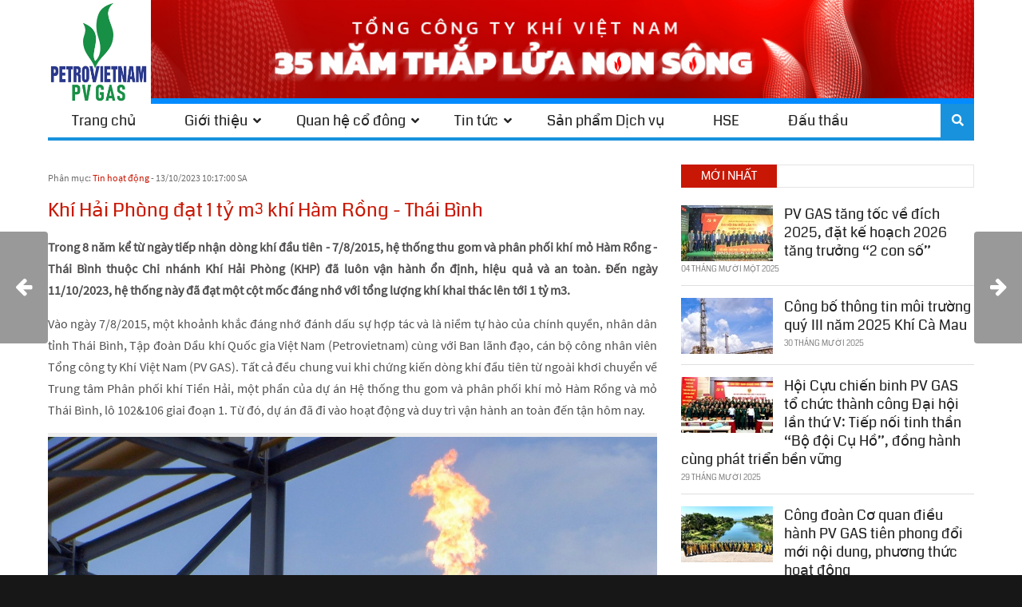

--- FILE ---
content_type: text/html; charset=utf-8
request_url: https://www.pvgas.com.vn/bai-viet/khi-hai-phong-dat-1-ty-m179-khi-ham-rong-thai-binh
body_size: 18952
content:
<!DOCTYPE html>
<html  lang="vi-VN">
<head id="Head"><meta content="text/html; charset=UTF-8" http-equiv="Content-Type" />
<meta name="REVISIT-AFTER" content="1 DAYS" />
<meta name="RATING" content="GENERAL" />
<meta name="RESOURCE-TYPE" content="DOCUMENT" />
<meta content="text/javascript" http-equiv="Content-Script-Type" />
<meta content="text/css" http-equiv="Content-Style-Type" />
<link rel="apple-touch-icon" sizes="180x180" href="/apple-touch-icon.png">
<link rel="icon" type="image/png" sizes="32x32" href="/favicon-32x32.png">
<link rel="icon" type="image/png" sizes="16x16" href="/favicon-16x16.png">
<link rel="manifest" href="/site.webmanifest">

<title>
	Khí Hải Phòng đạt 1 tỷ m³ khí Hàm Rồng - Thái Bình
</title><meta id="MetaDescription" name="description" content="Trong 8 năm kể từ ngày tiếp nhận dòng khí đầu tiên - 7/8/2015, hệ thống thu gom và phân phối khí mỏ Hàm Rồng - Thái Bình thuộc Chi nhánh Khí Hải..." /><meta id="MetaRobots" name="robots" content="INDEX, FOLLOW" /><link href="/DependencyHandler.axd/83f32c599ed850aac210ca41c09c4e4a/339/css" type="text/css" rel="stylesheet"/><script src="/DependencyHandler.axd/2565be7a40f592160e6de1a4563708d5/339/js" type="text/javascript"></script><link rel='SHORTCUT ICON' href='/Portals/0/favicon2025.ico?ver=6Bej5hgmnmixps4NBHMK8w%3d%3d' type='image/x-icon' /><meta name="eds__GmapsInitData" content="{&quot;instanceGlobal&quot;:&quot;EasyDnnSolutions1_1_instance&quot;,&quot;google&quot;:{&quot;maps&quot;:{&quot;api&quot;:{&quot;key&quot;:&quot;&quot;,&quot;libraries&quot;:[&quot;geometry&quot;,&quot;places&quot;]}}}}" /><meta property="og:site_name" content="PV GAS" />
<meta property="og:title" content="Khí Hải Phòng đạt 1 tỷ m³ khí Hàm Rồng - Thái Bình" />
<meta property="og:description" content="Trong 8 năm kể từ ngày tiếp nhận dòng khí đầu tiên - 7/8/2015, hệ thống thu gom và phân phối khí mỏ Hàm Rồng - Thái Bình thuộc Chi nhánh Khí Hải Phòng (KHP) đã luôn vận hành ổn định, hiệu quả và an toàn. Đến ngày 11/10/2023, hệ thống này đã đạt một cột mốc đáng nhớ với tổng lượng khí khai thác lên tới 1 tỷ m3.

Vào ngày 7/8/2015, một khoảnh khắc đáng nhớ đánh dấu sự hợp tác và là niềm tự hào của chính quyền, nhân dân tỉnh Thái Bình, Tập đoàn Dầu khí Quốc gia Việt Nam (Petrovietnam) cùng..." />
<meta property="og:url" content="https://www.pvgas.com.vn/bai-viet/khi-hai-phong-dat-1-ty-m179-khi-ham-rong-thai-binh" />
<meta property="og:type" content="article" />

<meta property="og:image" content="https://www.pvgas.com.vn/Portals/0/EasyDNNnews/13480/H%C3%ACnh-2.-L%C3%A3nh-%C4%91%E1%BA%A1o-PVN,-PV-GAS-t%E1%BA%A1i-c%C3%B4ng-tr%C3%ACnh-H%E1%BB%87-th%E1%BB%91ng-kh%C3%AD-H%C3%A0m-R%E1%BB%93ng---Th%C3%A1i-B%C3%ACnh.png" />

<meta name="twitter:card" content="summary_large_image" />
<meta name="twitter:title" content="Khí Hải Phòng đạt 1 tỷ m³ khí Hàm Rồng - Thái Bình" />
<meta name="twitter:description" content="Trong 8 năm kể từ ngày tiếp nhận dòng khí đầu tiên - 7/8/2015, hệ thống thu gom và phân phối khí mỏ Hàm Rồng - Thái Bình thuộc Chi nhánh Khí Hải Phòng (KHP) đã luôn vận hành ổn định, hiệu quả và..." />

<meta name="twitter:image" content="https://www.pvgas.com.vn/Portals/0/EasyDNNnews/13480/H%C3%ACnh-2.-L%C3%A3nh-%C4%91%E1%BA%A1o-PVN,-PV-GAS-t%E1%BA%A1i-c%C3%B4ng-tr%C3%ACnh-H%E1%BB%87-th%E1%BB%91ng-kh%C3%AD-H%C3%A0m-R%E1%BB%93ng---Th%C3%A1i-B%C3%ACnh.png" />
<script type="application/ld+json">{
"@context": "http://schema.org",
"@type": "NewsArticle",
"mainEntityOfPage": {
	"@type": "WebPage",
	"@id": "https://www.pvgas.com.vn/bai-viet/artmid/576/articleid/13480/khi-hai-phong-dat-1-ty-m179-khi-ham-rong-thai-binh"
	},
	"headline": "Khí Hải Phòng đạt 1 tỷ m³ khí Hàm Rồng - Thái Bình",
	"image": {
		"@type": "ImageObject",
		"url": "https://www.pvgas.com.vn/Portals/0/EasyDNNnews/13480/H%C3%ACnh-2.-L%C3%A3nh-%C4%91%E1%BA%A1o-PVN,-PV-GAS-t%E1%BA%A1i-c%C3%B4ng-tr%C3%ACnh-H%E1%BB%87-th%E1%BB%91ng-kh%C3%AD-H%C3%A0m-R%E1%BB%93ng---Th%C3%A1i-B%C3%ACnh.png"
	},
	"datePublished": "2023-10-13T10:17:00.0000000",
	"dateModified": "2023-10-13T10:24:40.7530000",
	"author": {
	"@type": "Person",
	"name": "Oanh Tran"
	},
	"publisher": {
	"@type": "Organization",
	"name": "PV GAS",
	"logo": {
		"@type": "ImageObject",
		"url": "https://www.pvgas.com.vn/Portals/0/logopvgas2025.jpg?ver=Tir_gpA8oz58EeYTXLJjoA%3d%3d"
	}
	},
	"description": "Trong 8 năm kể từ ngày tiếp nhận dòng khí đầu tiên - 7/8/2015, hệ thống thu gom và phân phối khí mỏ Hàm Rồng - Thái Bình thuộc Chi nhánh Khí Hải Phòng (KHP) đã luôn vận hành ổn định, hiệu quả và..."
}
</script><meta name="viewport" content="width=device-width,initial-scale=1" /></head>
<body id="Body">

    <form method="post" action="/bai-viet/khi-hai-phong-dat-1-ty-m179-khi-ham-rong-thai-binh" id="Form" enctype="multipart/form-data">
<div class="aspNetHidden">
<input type="hidden" name="__EVENTTARGET" id="__EVENTTARGET" value="" />
<input type="hidden" name="__EVENTARGUMENT" id="__EVENTARGUMENT" value="" />
<input type="hidden" name="__VIEWSTATE" id="__VIEWSTATE" value="sd8ITlltIBnSxRZ7lXcTW5g5vFEhGp1kz/1Kx+JCz8Hu0haPGeI3XZYtSZPF4buzpItMgPO5F6zNOrOWj8rn00Z1hGChLX2evspV8dsp+hs6b4R8Yhqy4Mlyb8vU75/oC97G8izcxPexuKmeVwv7krqEkzqQelklHnEttMdFxJxtHMD/PdC7OIvvr6QKeeGoGzFQNVv+s9YYOIMWCPmGTAkIhqRX3c6vTLEtQp5mLKePSR1AyQQEJy1rdGYf8zeM/4Bisz/pbtsYGMWitMg8a0rqLrcbffHpA3LjtO8puarK7VxBwmNjaQLKP7ZNN6kbl52NeKx8EHNKEedO6OD9KpjJ9AwfOeays8FfxxbdenfdS0FfEiOuaSU1uoMzIEy2tjVDuWG37+d/CLH8jvsQehw7RfF3yGlukvkoCXQ7YYTTZ5nAqAgDtVrugVRp0vUYBGRJ3EYdMBM4k+LtDX0xhg5gdmENlZdsyimXNup6+f8TSng28uGf1QadZOCuIlxzUP5VMgno70EOaj5DuopcmXFF94RJzT0EnsE1PTYrgQRyHKuvjWvumIRC8n2/[base64]/o6MlqT3CPyBdDJRXlB6mBxhrSOrgqyb3W12leUdypneCPEKUEPUJ0Cp16GiGH5O1a9YA6NE9KoDBDM/2F4U1sMwLKihj6fFfy/YSBIanh2jia6GXduLjjGuX2rzQFdZ0Q7N/2xWzEK4bfYI9/dbyMe1ZiBjVdheFvqeo1gSECawU3fXvFlHcR3pocvkdAq2x4XclaEfVJSSkzJf+XXbc1W4IbTWn5My3g6ky7gP7q2j/1ooimLWC1G8YMLqQDRIli+33k14bQWnZgN1gQwHXMwleE5JQHgMHJZ3WPXjJBLgxlIYPqwKre3nhy8mgWxmXWfEb6etZwshH5lcviWhbc79Jzq40+kpblAEKBxFzBUqEyUX1ByyLbDM0R1x1woAF0G4t/FvQseOuIzzwR5UafwUbdaqmzyh8s/VIT11YwgS8gSNpGC7KByaU9oKLxHGwueQsIBglnHG71PN37OTZaI39o3KLSI7thAWWT8MI4iO6UKIFzeIHfLO7cgKyfn5CDDAndliyyCIqqmH2tRQZBAHvRbXzcoEN4M4cVBSOZfbE9asp0WP2yhvkHoEvBfYeI3NipylficFmT/KkwLRdag0Y1umquXCGHuxDGNfOhTTr+ugL8a" />
</div>

<script type="text/javascript">
//<![CDATA[
var theForm = document.forms['Form'];
if (!theForm) {
    theForm = document.Form;
}
function __doPostBack(eventTarget, eventArgument) {
    if (!theForm.onsubmit || (theForm.onsubmit() != false)) {
        theForm.__EVENTTARGET.value = eventTarget;
        theForm.__EVENTARGUMENT.value = eventArgument;
        theForm.submit();
    }
}
//]]>
</script>


<script src="/WebResource.axd?d=pynGkmcFUV1_0jx-4ozTYHC_JgrQ2SxcHGQXIZlKUC6DVXeI408Cx121SD41&amp;t=638902023720898773" type="text/javascript"></script>


<script type="text/javascript">
//<![CDATA[
var __cultureInfo = {"name":"vi-VN","numberFormat":{"CurrencyDecimalDigits":2,"CurrencyDecimalSeparator":",","IsReadOnly":false,"CurrencyGroupSizes":[3],"NumberGroupSizes":[3],"PercentGroupSizes":[3],"CurrencyGroupSeparator":".","CurrencySymbol":"₫","NaNSymbol":"NaN","CurrencyNegativePattern":8,"NumberNegativePattern":1,"PercentPositivePattern":1,"PercentNegativePattern":1,"NegativeInfinitySymbol":"-∞","NegativeSign":"-","NumberDecimalDigits":2,"NumberDecimalSeparator":",","NumberGroupSeparator":".","CurrencyPositivePattern":3,"PositiveInfinitySymbol":"∞","PositiveSign":"+","PercentDecimalDigits":2,"PercentDecimalSeparator":",","PercentGroupSeparator":".","PercentSymbol":"%","PerMilleSymbol":"‰","NativeDigits":["0","1","2","3","4","5","6","7","8","9"],"DigitSubstitution":1},"dateTimeFormat":{"AMDesignator":"SA","Calendar":{"MinSupportedDateTime":"\/Date(-62135596800000)\/","MaxSupportedDateTime":"\/Date(253402275599999)\/","AlgorithmType":1,"CalendarType":1,"Eras":[1],"TwoDigitYearMax":2029,"IsReadOnly":false},"DateSeparator":"/","FirstDayOfWeek":1,"CalendarWeekRule":0,"FullDateTimePattern":"dd MMMM yyyy h:mm:ss tt","LongDatePattern":"dd MMMM yyyy","LongTimePattern":"h:mm:ss tt","MonthDayPattern":"dd MMMM","PMDesignator":"CH","RFC1123Pattern":"ddd, dd MMM yyyy HH\u0027:\u0027mm\u0027:\u0027ss \u0027GMT\u0027","ShortDatePattern":"dd/MM/yyyy","ShortTimePattern":"h:mm tt","SortableDateTimePattern":"yyyy\u0027-\u0027MM\u0027-\u0027dd\u0027T\u0027HH\u0027:\u0027mm\u0027:\u0027ss","TimeSeparator":":","UniversalSortableDateTimePattern":"yyyy\u0027-\u0027MM\u0027-\u0027dd HH\u0027:\u0027mm\u0027:\u0027ss\u0027Z\u0027","YearMonthPattern":"MMMM yyyy","AbbreviatedDayNames":["CN","T2","T3","T4","T5","T6","T7"],"ShortestDayNames":["C","H","B","T","N","S","B"],"DayNames":["Chủ Nhật","Thứ Hai","Thứ Ba","Thứ Tư","Thứ Năm","Thứ Sáu","Thứ Bảy"],"AbbreviatedMonthNames":["Thg1","Thg2","Thg3","Thg4","Thg5","Thg6","Thg7","Thg8","Thg9","Thg10","Thg11","Thg12",""],"MonthNames":["Tháng Giêng","Tháng Hai","Tháng Ba","Tháng Tư","Tháng Năm","Tháng Sáu","Tháng Bảy","Tháng Tám","Tháng Chín","Tháng Mười","Tháng Mười Một","Tháng Mười Hai",""],"IsReadOnly":false,"NativeCalendarName":"Dương Lịch","AbbreviatedMonthGenitiveNames":["Thg1","Thg2","Thg3","Thg4","Thg5","Thg6","Thg7","Thg8","Thg9","Thg10","Thg11","Thg12",""],"MonthGenitiveNames":["Tháng Giêng","Tháng Hai","Tháng Ba","Tháng Tư","Tháng Năm","Tháng Sáu","Tháng Bảy","Tháng Tám","Tháng Chín","Tháng Mười","Tháng Mười Một","Tháng Mười Hai",""]},"eras":[1,"A.D.",null,0]};//]]>
</script>

<script src="/ScriptResource.axd?d=NJmAwtEo3IogQ9M9eQSqEna_KcTMWG4Z2WJ6NN2fYgPVoPo-AGBv9KHK5lm3cDUtBOm5fpak1OIHV8j3hf25uaLr3btTGNVkv_PjxKiasnNNGG7KwTZtuhQvgYzKqPeXNwne3w2&amp;t=32e5dfca" type="text/javascript"></script>
<script src="/ScriptResource.axd?d=dwY9oWetJoKH6pj28EofNw6QXev-IB___cKcoDBhMw4pdp9-ExE48u8RmLeOY_nKP2N871KdHgjsUVMJw7GS9V3_mcO8SoGiQz7uNbz9KnyTMDOIjDmBQC3AbviYSLO1KRoN81lKpW90jI_90&amp;t=32e5dfca" type="text/javascript"></script>
<div class="aspNetHidden">

	<input type="hidden" name="__VIEWSTATEGENERATOR" id="__VIEWSTATEGENERATOR" value="CA0B0334" />
	<input type="hidden" name="__VIEWSTATEENCRYPTED" id="__VIEWSTATEENCRYPTED" value="" />
	<input type="hidden" name="__EVENTVALIDATION" id="__EVENTVALIDATION" value="SIX8UiSXT+dXU02+rbMUIqmOtRVpHtritOMPcF4NIIc4KAL0DV3IPs4BePMOu85uZCOR0iGyxM0xdoIfUUA1ZZY0yRFJnrEdxNsd7oKdX3t55UmgOYf2gIP9wzzxYN8fbQkfW8sREAH3P/NPTQVNMQ6UO10kZPW0G+HwLJSiugr/yK3JL0x6rRDgbOSde3rpuy378w==" />
</div><script src="/DependencyHandler.axd/ac49f144c08a46721541499541d8bcea/339/js" type="text/javascript"></script>
<script type="text/javascript">
//<![CDATA[
Sys.WebForms.PageRequestManager._initialize('ScriptManager', 'Form', ['tdnn$ctr576$ViewEasyDNNNewsMain$ctl00$upPanelComments','dnn_ctr576_ViewEasyDNNNewsMain_ctl00_upPanelComments'], [], [], 90, '');
//]]>
</script>

        
        
        


<!-- loader_StyleWizardTemplateSection -->
<div class="eds_pageLoader eds_pageLoader2">
	<div class="eds_customImage"></div>
	<span id="dnn_PortalNameTitle_lblText" class="eds_preloadPortalTitle">PV GAS</span>

	<p class="eds_customText">Vui lòng chờ trong giây lát</p>
</div>
<!-- loader_StyleWizardTemplateSectionEnd -->
<div class="eds_headertop" data-placeholder-selector=".eds_headertopHeight">
	<div class="container">
		<div id="dnn_headerTopLeft" class="eds_headerTopLeft pull-left DNNEmptyPane"></div>
		<div id="dnn_headerTopRight" class="eds_headerTopRight pull-right DNNEmptyPane"></div>
		
		<div class="eds_language">
			<div class="language-object" >


</div>
		</div>
		
	</div>
</div>
<div class="eds_headertopHeight"></div>
<div class="EasyDNNSkin_NewsMagazine">
	<header class="eds_header container">
		<div>
			<div class="eds_logoAndBanner">
				<div class="eds_logo">
					<a id="dnn_dnnLOGO_hypLogo" title="PV GAS" aria-label="PV GAS" href="https://www.pvgas.com.vn/"><img id="dnn_dnnLOGO_imgLogo" src="/Portals/0/logopvgas2025.jpg?ver=Tir_gpA8oz58EeYTXLJjoA%3d%3d" alt="PV GAS" /></a>
				</div>
				
                     <div id="dnn_headerBanner" class="eds_banner container"><div class="DnnModule DnnModule-DNN_HTML DnnModule-1493"><a name="1493"></a>
<div class="eds_containers_NewsMagazine eds_templateGroup_noTitle eds_template_NoTitleNoPadding eds_noTitleNoPadding">
	<div id="dnn_ctr1493_ContentPane"><!-- Start_Module_1493 --><div id="dnn_ctr1493_ModuleContent" class="DNNModuleContent ModDNNHTMLC">
	<div id="dnn_ctr1493_HtmlModule_lblContent" class="Normal">
	<p><img alt="" src="/portals/0/images/2025/webbanner2025t8.jpg" style="width: 100%; height: 100%;" /></p>

</div>

</div><!-- End_Module_1493 --></div>
	<div class="eds_clear"></div>
</div>
</div></div>
		
			</div>
			<div class="eds_fixedMenuAndTools">
				<div class="container">
					<div class="eds_menuAndTools" data-placeholder-selector=".eds_menuAndToolsHeight">
						<div class="responsAbilityMenu">
							<div class="raMenuTriggerWrapper">
								<span class="raMenuTrigger"><span>Menu</span></span>
							</div>
							<div class="raMenuWrapper"><ol><li class="edsmm_menuItem edsmm_first Trangch"><span><a class="edsmm_itemContainer" href="https://www.pvgas.com.vn/">Trang chủ</a><span class="edsmm_childIndicator"></span></span></li><li class="edsmm_menuItem edsmm_hasChild Giithiu"><span><a class="edsmm_itemContainer" href="https://www.pvgas.com.vn/gioi-thieu">Giới thiệu</a><span class="edsmm_childIndicator"></span></span><div class="edsmm_level_1"><div class="edsmm_menuListsContainer"><ol><li class="edsmm_menuItem edsmm_first edsmm_hasChild Th244ngtinchung"><span><a class="edsmm_itemContainer" href="https://www.pvgas.com.vn/gioi-thieu/thong-tin-lien-lac">Th&#244;ng tin chung</a><span class="edsmm_childIndicator"></span></span><div class="edsmm_level_2"><div class="edsmm_menuListsContainer"><ol><li class="edsmm_menuItem edsmm_first Vnh243adoanhnghip"><span><a class="edsmm_itemContainer" href="https://www.pvgas.com.vn/van-hoa">Văn h&#243;a doanh nghiệp</a><span class="edsmm_childIndicator"></span></span></li><li class="edsmm_menuItem Mcti234uv224nhhng"><span><a class="edsmm_itemContainer" href="https://www.pvgas.com.vn/gioi-thieu/muc-tieu-va-dinh-huong">Mục ti&#234;u v&#224; định hướng</a><span class="edsmm_childIndicator"></span></span></li><li class="edsmm_menuItem H236nhth224nhv224ph225ttrin"><span><a class="edsmm_itemContainer" href="https://www.pvgas.com.vn/gioi-thieu/hinh-thanh-va-phat-trien-1">H&#236;nh th&#224;nh v&#224; ph&#225;t triển</a><span class="edsmm_childIndicator"></span></span></li><li class="edsmm_menuItem edsmm_last Th244ngipcaPVGAS"><span><a class="edsmm_itemContainer" href="https://www.pvgas.com.vn/gioi-thieu/thong-diep-cua-pv-gas">Th&#244;ng điệp của PV GAS</a><span class="edsmm_childIndicator"></span></span></li></ol></div></div></li><li class="edsmm_menuItem edsmm_last edsmm_hasChild Ccutchc"><span><a class="edsmm_itemContainer" href="https://www.pvgas.com.vn/gioi-thieu/so-do-to-chuc">Cơ cấu tổ chức</a><span class="edsmm_childIndicator"></span></span><div class="edsmm_level_2"><div class="edsmm_menuListsContainer"><ol><li class="edsmm_menuItem edsmm_first HingQunTr"><span><a class="edsmm_itemContainer" href="https://www.pvgas.com.vn/gioi-thieu/hoi-dong-quan-tri">Hội Đồng Quản Trị</a><span class="edsmm_childIndicator"></span></span></li><li class="edsmm_menuItem BanTngGi225mc"><span><a class="edsmm_itemContainer" href="https://www.pvgas.com.vn/gioi-thieu/ban-tong-giam-doc">Ban Tổng Gi&#225;m Đốc</a><span class="edsmm_childIndicator"></span></span></li><li class="edsmm_menuItem Bankimso225t"><span><a class="edsmm_itemContainer" href="https://www.pvgas.com.vn/gioi-thieu/ban-kiem-soat">Ban kiểm so&#225;t</a><span class="edsmm_childIndicator"></span></span></li><li class="edsmm_menuItem edsmm_last Stchc"><span><a class="edsmm_itemContainer" href="https://www.pvgas.com.vn/gioi-thieu/so-do-to-chuc">Sơ đồ tổ chức</a><span class="edsmm_childIndicator"></span></span></li></ol></div></div></li></ol></div></div></li><li class="edsmm_menuItem edsmm_hasChild Quanhc244ng"><span><a class="edsmm_itemContainer" href="https://www.pvgas.com.vn/quan-he-co-đong">Quan hệ cổ đ&#244;ng</a><span class="edsmm_childIndicator"></span></span><div class="edsmm_level_1"><div class="edsmm_menuListsContainer"><ol><li class="edsmm_menuItem edsmm_first Th244ngtinc244ng"><span><a class="edsmm_itemContainer" href="https://www.pvgas.com.vn/quan-he-co-đong">Th&#244;ng tin cổ đ&#244;ng</a><span class="edsmm_childIndicator"></span></span></li><li class="edsmm_menuItem T224iliuc244ng"><span><a class="edsmm_itemContainer" href="https://www.pvgas.com.vn/quan-he-co-đong/tai-lieu-co-đong">T&#224;i liệu cổ đ&#244;ng</a><span class="edsmm_childIndicator"></span></span></li><li class="edsmm_menuItem Th244ngtincphiu"><span><a class="edsmm_itemContainer" href="https://www.pvgas.com.vn/quan-he-co-đong/thong-tin-co-phieu">Th&#244;ng tin cổ phiếu</a><span class="edsmm_childIndicator"></span></span></li><li class="edsmm_menuItem edsmm_last Ktnic244ng"><span><a class="edsmm_itemContainer" href="https://www.pvgas.com.vn/quan-he-co-đong/ket-noi-co-đong">Kết nối cổ đ&#244;ng</a><span class="edsmm_childIndicator"></span></span></li></ol></div></div></li><li class="edsmm_menuItem edsmm_hasChild Tintc"><span><a class="edsmm_itemContainer" href="https://www.pvgas.com.vn/tin-tuc">Tin tức</a><span class="edsmm_childIndicator"></span></span><div class="edsmm_level_1"><div class="edsmm_menuListsContainer"><ol><li class="edsmm_menuItem edsmm_first TintngquanDukh237"><span><a class="edsmm_itemContainer" href="http://www.pvgas.com.vn/tin-tuc/category/tin-tong-quan-dau-khi">Tin tổng quan Dầu kh&#237;</a><span class="edsmm_childIndicator"></span></span></li><li class="edsmm_menuItem edsmm_last TinhotngPVGAS"><span><a class="edsmm_itemContainer" href="https://www.pvgas.com.vn/tin-tuc/category/tin-hoat-dong-1">Tin hoạt động PV GAS</a><span class="edsmm_childIndicator"></span></span></li></ol></div></div></li><li class="edsmm_menuItem SnphmDchv"><span><a class="edsmm_itemContainer" href="https://www.pvgas.com.vn/sanpham-dichvu">Sản phẩm Dịch vụ</a><span class="edsmm_childIndicator"></span></span></li><li class="edsmm_menuItem HSE"><span><a class="edsmm_itemContainer" href="https://www.pvgas.com.vn/hse">HSE</a><span class="edsmm_childIndicator"></span></span></li><li class="edsmm_menuItem edsmm_last 226uth226u"><span><a class="edsmm_itemContainer" href="https://tender.pvgas.com.vn" target="_blank">Đ&#226;́u th&#226;̀u</a><span class="edsmm_childIndicator"></span></span></li></ol></div>
						</div>
						<div class="eds_toolsTriggers">
							
							<span class="eds__searchTrigger">Search</span>
						</div>
					</div>
				</div>
			</div>
			<div class="eds_menuAndToolsHeight"></div>
			<div class="eds_userLoginContainer">
				<div class="eds_userLogin clearfix">
					

					
<div id="dnn_LOGIN1_loginGroup" class="loginGroup">
    <a id="dnn_LOGIN1_enhancedLoginLink" title="Login" class="secondaryActionsList" rel="nofollow" onclick="return dnnModal.show(&#39;https://www.pvgas.com.vn/login?returnurl=/bai-viet/khi-hai-phong-dat-1-ty-m179-khi-ham-rong-thai-binh&amp;popUp=true&#39;,/*showReturn*/true,300,650,true,&#39;&#39;)" href="https://www.pvgas.com.vn/login?returnurl=%2fbai-viet%2fkhi-hai-phong-dat-1-ty-m179-khi-ham-rong-thai-binh">Login</a>
</div>
				</div>
				<span class="eds_popUpClose eds__userLoginClose">Close</span>
			</div>
			<div class="eds_search">
				<div>
					<h4 class="eds_searchTitle">Tìm kiếm</h4>
					<div class="clearfix">
						<span id="dnn_dnnSearch_ClassicSearch">
    
    
    <span class="searchInputContainer" data-moreresults="Hiển thị thêm kết quả" data-noresult="Không có kết quả">
        <input name="dnn$dnnSearch$txtSearch" type="text" maxlength="255" size="20" id="dnn_dnnSearch_txtSearch" class="NormalTextBox" aria-label="Search" autocomplete="off" placeholder="Tìm kiếm..." />
        <a class="dnnSearchBoxClearText" title="Xóa tìm kiếm"></a>
    </span>
    <a id="dnn_dnnSearch_cmdSearch" class="SearchButton" href="javascript:__doPostBack(&#39;dnn$dnnSearch$cmdSearch&#39;,&#39;&#39;)">Search</a>
</span>


<script type="text/javascript">
    $(function() {
        if (typeof dnn != "undefined" && typeof dnn.searchSkinObject != "undefined") {
            var searchSkinObject = new dnn.searchSkinObject({
                delayTriggerAutoSearch : 400,
                minCharRequiredTriggerAutoSearch : 2,
                searchType: 'S',
                enableWildSearch: true,
                cultureCode: 'vi-VN',
                portalId: -1
                }
            );
            searchSkinObject.init();
            
            
            // attach classic search
            var siteBtn = $('#dnn_dnnSearch_SiteRadioButton');
            var webBtn = $('#dnn_dnnSearch_WebRadioButton');
            var clickHandler = function() {
                if (siteBtn.is(':checked')) searchSkinObject.settings.searchType = 'S';
                else searchSkinObject.settings.searchType = 'W';
            };
            siteBtn.on('change', clickHandler);
            webBtn.on('change', clickHandler);
            
            
        }
    });
</script>

					</div>
				</div>
				<span class="eds_popUpClose eds__searchClose">Close</span>
			</div>
		</div>
	</header>
	<div id="dnn_headerWide" class="eds_headerContent DNNEmptyPane"></div>
	<div id="dnn_ContentPane" class="container DNNEmptyPane"></div>
	<div class="container">
		<div class="row">
			<div id="dnn_contentLeftPane" class="col-sm-4 DNNEmptyPane"></div>
			<div id="dnn_contentMiddlePane" class="col-sm-4 DNNEmptyPane"></div>
			<div id="dnn_contentRightPane" class="col-sm-4 DNNEmptyPane"></div>
		</div>
	</div>
	<div class="eds_contentBellowBackground">
		<div id="dnn_contentPane2" class="container DNNEmptyPane"></div>
		<div class="container">
			<div class="row">
				<div id="dnn_leftPane2" class="col-sm-6 DNNEmptyPane"></div>
				<div id="dnn_rightPane2" class="col-sm-6 DNNEmptyPane"></div>
			</div>
			<div class="row">
				<div id="dnn_threeColumnLeftPane2" class="col-sm-4 DNNEmptyPane"></div>
				<div id="dnn_threeColumnMiddlePane2" class="col-sm-4 DNNEmptyPane"></div>
				<div id="dnn_threeColumnRightPane2" class="col-sm-4 DNNEmptyPane"></div>
			</div>
		</div>
	</div>
	<div id="dnn_contentPane3" class="container DNNEmptyPane"></div>
	<div class="eds_paralaxBackground eds_pBackground1">
		<div id="dnn_contentPane4" class="container DNNEmptyPane"></div>
	</div>
	<div id="dnn_contentPane5" class="container DNNEmptyPane"></div>
	<div class="eds_contentBellow5Background">
		<div id="dnn_contentPane6" class="container DNNEmptyPane"></div>
	</div>
	<div class="eds_paralaxBackground eds_pBackground2">
		<div id="dnn_contentPane7" class="container DNNEmptyPane"></div>
	</div>
	<div class="container">
		<div class="row">
			<div id="dnn_leftPane8" class="col-sm-8"><div class="DnnModule DnnModule-EasyDNNnews DnnModule-576"><a name="576"></a>
<div class="eds_containers_NewsMagazine eds_templateGroup_noTitle eds_template_NoTitlePaddingTopPaddingBottom eds_noTitlePaddingTopBottom">
	<div id="dnn_ctr576_ContentPane"><!-- Start_Module_576 --><div id="dnn_ctr576_ModuleContent" class="DNNModuleContent ModEasyDNNnewsC">
	

<script type="text/javascript">
	/*<![CDATA[*/
	
	
	
	
	
	
	
	
	
	
	

	eds3_5_jq(function ($) {
		if (typeof edn_fluidvids != 'undefined')
			edn_fluidvids.init({
				selector: ['.edn_fluidVideo iframe'],
				players: ['www.youtube.com', 'player.vimeo.com']
			});
		
		
		

	});
	/*]]>*/
</script>



<div class="eds_news_module_576 news eds_subCollection_news eds_news_NewsMagazine eds_template_Details_Article_Default_PVGAS eds_templateGroup_detailsArticleDefault eds_styleSwitchCriteria_module-576">
	

	

	

	

	<div id="dnn_ctr576_ViewEasyDNNNewsMain_ctl00_pnlViewArticle">
		
		
		
		
		
	<article class="edn_article edn_articleDetails">
		
		<!--
		
		<div class="edn_mediaContainer">
			<img alt="Khí Hải Phòng đạt 1 tỷ m³ khí Hàm Rồng - Thái Bình" src="/Portals/0/EasyDNNNews/13480/images/Hình-2.-Lãnh-đạo-PVN,-PV-GAS-tại-công-trình-Hệ-thống-khí-Hàm-Rồng---Thái-Bình-750-1000-p-L-97.png"/>
			
		</div>
		
		
		-->
      		<div class="edn_metaDetails">
              <div class="edn_articleCategories"> Phân mục: <a href="https://www.pvgas.com.vn/bai-viet/category/tin-hoat-dong" class="Tin_ho_t_ng EDNcategorycolor-default">Tin hoạt động</a></div>
			<time> - 13/10/2023 10:17:00 SA</time>
			
		</div>

		
		
		
		<h3 class="edn_articleTitle">Khí Hải Phòng đạt 1 tỷ m³ khí Hàm Rồng - Thái Bình</h3>
		

		
		<p style="text-align: justify;"><strong>Trong 8 năm kể từ ngày tiếp nhận dòng khí đầu tiên - 7/8/2015, hệ thống thu gom và phân phối khí mỏ Hàm Rồng - Thái Bình thuộc Chi nhánh Khí Hải Phòng (KHP) đã luôn vận hành ổn định, hiệu quả và an toàn. Đến ngày 11/10/2023, hệ thống này đã đạt một cột mốc đáng nhớ với tổng lượng khí khai thác lên tới 1 tỷ m3.</strong></p>

<p style="text-align: justify;">Vào ngày 7/8/2015, một khoảnh khắc đáng nhớ đánh dấu sự hợp tác và là niềm tự hào của chính quyền, nhân dân tỉnh Thái Bình, Tập đoàn Dầu khí Quốc gia Việt Nam (Petrovietnam) cùng với Ban lãnh đạo, cán bộ công nhân viên Tổng công ty Khí Việt Nam (PV GAS). Tất cả đều chung vui khi chứng kiến dòng khí đầu tiên từ ngoài khơi chuyển về Trung tâm Phân phối khí Tiền Hải, một phần của dự án Hệ thống thu gom và phân phối khí mỏ Hàm Rồng và mỏ Thái Bình, lô 102&amp;106 giai đoạn 1. Từ đó, dự án đã đi vào hoạt động và duy trì vận hành an toàn đến tận hôm nay.</p>

<div style="background:#eeeeee;border:0px solid #cccccc;font-style:italic;padding:5px 0px;text-align:center;"><img alt="" src="/Portals/0/images/2023/Hinh%201_%20Chng%20kin%20duc%20%28Flare%29%20chay%20ti%20Trung%20tam%20phan%20phi%20khi%20Tin%20Hi%20ngay%207_8_2015.png" style="width: 100%; height: 100%;" />&nbsp;Chứng kiến đuốc (Flare) cháy tại Trung tâm phân phối khí Tiền Hải ngày 7/8/2015</div>

<p style="text-align: justify;">&nbsp;</p>

<p style="text-align: justify;">Hệ thống khí Hàm Rồng - Thái Bình, bao gồm mỏ Hàm Rồng và mỏ Thái Bình, lô 102 &amp; 106, giai đoạn 1, được triển khai nhanh chóng chỉ trong vòng 12 tháng bởi Công ty Quản lý dự án khí, đại diện chủ đầu tư PV GAS. Dự án này bao gồm việc xây dựng hệ thống tiếp nhận khí tại giàn Thái Bình và hệ thống đường ống dẫn khí từ giàn khí Thái Bình (Lô 102) về Trung tâm phân phối khí Tiền Hải, với tổng chiều dài khoảng 25 km, đi qua địa phận 3 xã Đông Cơ, Đông Minh và Nam Thịnh thuộc huyện Tiền Hải, tỉnh Thái Bình.&nbsp;<br />
&nbsp;</p>

<div style="background:#eeeeee;border:0px solid #cccccc;font-style:italic;padding:5px 0px;text-align:center;"><img alt="" src="/Portals/0/images/2023/Hinh%202_%20Lanh%20do%20PVN%2C%20PV%20GAS%20ti%20cong%20trinh%20H%20thng%20khi%20Ham%20Rng%20-%20Thai%20Binh.png" style="width: 100%; height: 100%;" />Lãnh đạo PVN/PV GAS tại công trình Hệ thống khí Hàm Rồng - Thái Bình</div>

<p style="text-align: justify;">&nbsp;</p>

<p style="text-align: justify;">Đây không chỉ là một hệ thống cơ sở hạ tầng đồ sộ, mà còn là minh chứng cho sự đoàn kết, quyết tâm của các thế hệ lãnh đạo, người lao động PVN/PV GAS trong việc đáp ứng nhu cầu năng lượng cho công nghiệp, sản xuất và tiêu thụ khu vực miền Bắc, bao gồm các hộ tiêu thụ công nghiệp tại Khu công nghiệp Tiền Hải &ndash; Thái Bình như Công ty TNHH Sản xuất Kinh doanh sứ Hảo Cảnh, Công ty Gốm sứ Vigracera, Công ty gạch Mikado... Ngoài ra, dự án cũng cung cấp khí thông qua xe bồn chuyên dụng (CNG), tạo sự đa dạng và bền vững trong chuỗi cung cấp năng lượng sạch cho khu vực đầu tàu công nghiệp quốc gia ở miền Bắc.<br />
Việc đạt được mức sản xuất 1 tỷ m3 khí không chỉ là một con số, mà còn là một minh chứng cho tinh thần làm việc chủ động, sáng tạo và quyết đoán. Sự hòa nhập mạnh mẽ và phối hợp tinh tế giữa các đơn vị trong PV GAS dưới sự hướng dẫn chi tiết của Tập đoàn Dầu khí Việt Nam, đã tạo ra thành công này.<br />
&nbsp;</p>

<div style="background:#eeeeee;border:0px solid #cccccc;font-style:italic;padding:5px 0px;text-align:center;"><img alt="" src="/Portals/0/images/2023/Hinh%203_%20Tp%20th%20KHP%20dng%20long%20cam%20kt%20khong%20ngng%20di%20mi%20va%20sang%20to.png" style="width: 100%; height: 100%;" />Tập thể KHP đồng lòng cam kết không ngừng đổi mới và sáng tạo</div>

<p style="text-align: justify;">&nbsp;</p>

<p style="text-align: justify;">Để tiếp nối những thành tựu đã đạt được, tập thể CBCNV KHP cam kết tiếp tục đổi mới và sáng tạo trong công việc của mình, không ngừng nỗ lực, không ngừng học hỏi và không ngừng phấn đấu, nhằm hoàn thành xuất sắc mọi nhiệm vụ được giao. Đồng thời, KHP vẫn sẽ duy trì vận hành an toàn và liên tục cho công trình Thu gom khí mỏ Hàm Rồng &ndash; Thái Bình, góp phần vào sự phồn thịnh và phát triển bền vững của ngành công nghiệp khí quốc gia cũng như PV GAS.<br />
&nbsp;</p>

		
		
		
		<div class="edn_fixedPrevNextArticleNavigation">
			
			<a class="edn_previusArticle" href="https://www.pvgas.com.vn/bai-viet/petrovietnam-tai-tao-van-hoa-de-cung-co-va-tao-da-cho-tai-tao-kinh-doanh">
				
				<span class="edn_fixedNavImage" style="height:140px;">
					<img alt="Petrovietnam: Tái tạo văn hóa để củng cố và tạo đà cho tái tạo kinh doanh" src="/Portals/0/EasyDNNNews/13479/images/doanh-nhan-313oct23-140-140-c-L-97.jpg"/>
				</span>
				<span class="edn_fixedNavTitle">Petrovietnam: Tái tạo văn hóa để củng cố và tạo đà cho tái tạo kinh doanh</span>
				
				
			</a>
			
			
			<a class="edn_nextArticle" href="https://www.pvgas.com.vn/bai-viet/lng-buc-tranh-da-sac-mau-cua-thi-truong-nang-luong-viet-nam">
				
				<span class="edn_fixedNavImage" style="height:140px;">
					<img alt="LNG - Bức tranh đa sắc màu của thị trường năng lượng Việt Nam" src="/Portals/0/EasyDNNNews/13481/images/Hình-1_-Hệ-thống-Kho-cảng-LNG-đầu-tiên-và-lớn-nhất-Việt-Nam-của-PV-GAS-chuẩn-bị-đi-vào-hoạt-động.T-140-140-c-L-97.jpg"/>
				</span>
				<span class="edn_fixedNavTitle">LNG - Bức tranh đa sắc màu của thị trường năng lượng Việt Nam</span>
				
				
			</a>
			
		</div>
		
		
		
		
		
		

		
		
		

		

		
		
		<input type="hidden" name="dnn$ctr576$ViewEasyDNNNewsMain$ctl00$hfRate" id="dnn_ctr576_ViewEasyDNNNewsMain_ctl00_hfRate" value=" .000" />
		<script type="text/javascript">
			// <![CDATA[
			eds3_5_jq(function ($) {
				var isArticleRated = false;
				if (!false)
					isArticleRated = $.cookie("EDNA-113480");
				var $rate_it = $(".EDN_article_rateit.M576");

				$rate_it.bind('rated reset', function (e) {
					var ri = $(this),
						value = ri.rateit('value'),
						articleid = 13480,
						portalId = 0,
						moduleId = 576,
						tabId = 39;

					$rate_it.rateit('readonly', true);
					ri.rateit('readonly', true);

					if (!false)
						$.cookie("EDNA-113480", "true");

					document.getElementById("dnn_ctr576_ViewEasyDNNNewsMain_ctl00_hfRate").value = value;

					$.ajax({
						url: "/DesktopModules/EasyDNNNews/ashx/RateArticle.ashx",
						type: "POST",
						cache: false,
						dataType: 'json',
						timeout: 15000,
						data: {
							portalId: portalId,
							moduleId: moduleId,
							tabId: tabId,
							articleid: articleid,
							ratingValue: value
						}
					})
						.done(function (response, status) {
							ri.siblings('.current_rating').text(response);
						})
						.fail(function () {
						})
						.always(function () {
						});
				})
					.rateit('value', document.getElementById("dnn_ctr576_ViewEasyDNNNewsMain_ctl00_hfRate").value)
					.rateit('readonly', isArticleRated)
					.rateit('step', 1);

				$('#dnn_ctr576_ViewEasyDNNNewsMain_ctl00_upPanelComments').on('click', '#dnn_ctr576_ViewEasyDNNNewsMain_ctl00_lbAddComment', function () {
					var $lbAddComment = $('#dnn_ctr576_ViewEasyDNNNewsMain_ctl00_lbAddComment'),
						noErrors = true,

						$authorNameInput = $('#dnn_ctr576_ViewEasyDNNNewsMain_ctl00_tbAddCommentName'),
						$authorEmailInput = $('#dnn_ctr576_ViewEasyDNNNewsMain_ctl00_tbAddCommentEmail'),
						$authorGDPRAgreement = $('#dnn_ctr576_ViewEasyDNNNewsMain_ctl00_cbShowCommentsGDPRComplianceAgreementRules'),
						authorName,
						authorEmail,
						comment = $('#dnn_ctr576_ViewEasyDNNNewsMain_ctl00_tbAddComment').val(),

						$noAuthorName = $('#dnn_ctr576_ViewEasyDNNNewsMain_ctl00_lblAddCommentNameError'),
						$noAuthorEmail = $('#dnn_ctr576_ViewEasyDNNNewsMain_ctl00_lblAddCommentEmailError'),
						$authorEmailNotValid = $('#dnn_ctr576_ViewEasyDNNNewsMain_ctl00_lblAddCommentEmailValid'),
						$noComment = $('#dnn_ctr576_ViewEasyDNNNewsMain_ctl00_lblAddCommentError'),
						$notValidCaptcha = $('#dnn_ctr576_ViewEasyDNNNewsMain_ctl00_lblCaptchaError'),
						$noauthorGDPRAgreement = $('#dnn_ctr576_ViewEasyDNNNewsMain_ctl00_lblShowCommentsGDPRComplianceAgreementError'),

						emailRegex = /^(([^<>()[\]\\.,;:\s@\"]+(\.[^<>()[\]\\.,;:\s@\"]+)*)|(\".+\"))@((\[[0-9]{1,3}\.[0-9]{1,3}\.[0-9]{1,3}\.[0-9]{1,3}\])|(([a-zA-Z\-0-9]+\.)+[a-zA-Z]{2,}))$/;


					if ($lbAddComment.data('disable'))
						return false;

					if ($authorNameInput.length > 0) {
						authorName = $authorNameInput.val();

						$noAuthorName.css('display', 'none');

						if (authorName == '') {
							$noAuthorName.css('display', 'block');
							noErrors = false;
						}
					}

					if ($authorEmailInput.length > 0) {
						authorEmail = $authorEmailInput.val();

						$noAuthorEmail.css('display', 'none');
						$authorEmailNotValid.css('display', 'none');

						if (authorEmail == '') {
							$noAuthorEmail.css('display', 'block');
							noErrors = false;
						} else if (!emailRegex.test(authorEmail)) {
							$authorEmailNotValid.css('display', 'block');
							noErrors = false;
						}
					}

					if ($authorGDPRAgreement.length > 0) {
						$noauthorGDPRAgreement.css('display', 'none');
						if (!$authorGDPRAgreement[0].checked) {
							$noauthorGDPRAgreement.css('display', 'block');
							noErrors = false;
						}
					}

					if ($('#dnn_ctr576_ViewEasyDNNNewsMain_ctl00_pnlCommentsCaptcha').length > 0) {
						var commentsCaptchaResponse = grecaptcha.getResponse(window.eds_commentsform_captchaId);
						if (commentsCaptchaResponse.length == 0) {
							$('#dnn_ctr576_ViewEasyDNNNewsMain_ctl00_hfCommentsFormCaptchaResponse').val('');
							$notValidCaptcha.css('display', 'block');
							noErrors = false;
						}
						else {
							$('#dnn_ctr576_ViewEasyDNNNewsMain_ctl00_hfCommentsFormCaptchaResponse').val(commentsCaptchaResponse);
							$notValidCaptcha.css('display', 'none');
						}
					}

					if (comment == '') {
						$noComment.css('display', 'block');
						noErrors = false;
					} else
						$noComment.css('display', 'none');

					if (noErrors)
						$lbAddComment.data('disable', true);
					else
						return false;
				});
			});
			//*/ ]]>
		</script>
		<div id="dnn_ctr576_ViewEasyDNNNewsMain_ctl00_upPanelComments">
			
				
				
				<input type="hidden" name="dnn$ctr576$ViewEasyDNNNewsMain$ctl00$hfReplayToComment" id="dnn_ctr576_ViewEasyDNNNewsMain_ctl00_hfReplayToComment" />
			
		</div>
		
		
	</article>

	
	</div>
	
	
	
</div>










</div><!-- End_Module_576 --></div>
	<div class="eds_clear"></div>
</div>
</div></div>
			<div id="dnn_sidebarPane8" class="col-sm-4"><div class="DnnModule DnnModule-EasyDNNnewsWidgets DnnModule-577"><a name="577"></a>
<div class="eds_containers_NewsMagazine eds_templateGroup_noTitle eds_template_NoTitlePaddingTopPaddingBottom eds_noTitlePaddingTopBottom">
	<div id="dnn_ctr577_ContentPane"><!-- Start_Module_577 --><div id="dnn_ctr577_ModuleContent" class="DNNModuleContent ModEasyDNNnewsWidgetsC">
	
<script>
	eds3_5_jq(function ($) {
		$('#edn__contentBlock_577').edNewsContentBlock({
			websiteClientRoot: '/',
			portalId: 0,
			moduleId: 577,
			tabId: 39,
			itemsPerPage: 5,
			initialContentItemCount: 5674,
			masonry: false
		});
	});
</script>
<div class="edn__contentBlock_wrapper edn__contentBlock_disablePreviousPage eds_news_NewsMagazine eds_subCollection_contentBlock eds_styleSwitchCriteria_module-577 eds_template_List-08__small-articles-list eds_templateGroup_contentBlockSimpleList edn__contentBlock_pageReady" id="edn__contentBlock_577"><!--ArticleRepeat:Before:-->
<div class="edn__contentBlock_header">
	<h3 class="edn__contentBlock_title"><span>Mới nhất</span></h3>
	
</div>
<div class="edn_mainWrapper">
	<div class="edn_simpleList">
<div class="edn__articleListWrapper edn_577_article_list_wrapper"><!--ArticleTemplate-->
		<article>
			<h2>
				<a href="https://www.pvgas.com.vn/bai-viet/pv-gas-tang-toc-ve-dich-2025-dat-ke-hoach-2026-tang-truong-2-con-so" target="_self">
					
					<span><img class="edn_articleImage" alt="PV GAS tăng tốc về đích 2025, đặt kế hoạch 2026 tăng trưởng “2 con số”" src="/Portals/0/EasyDNNNews/14382/images/Hình-2---Thumbnail-115-70-c-L-97.jpg"/></span>
					
					PV GAS tăng tốc về đích 2025, đặt kế hoạch 2026 tăng trưởng “2 con số”
				</a>
			</h2>
			<div class="edn_metaDetails">
				<time>04 Tháng Mười Một 2025</time>
			</div>
		</article>
<!--ArticleTemplate-->
		<article>
			<h2>
				<a href="https://www.pvgas.com.vn/bai-viet/cong-bo-thong-tin-moi-truong-quy-iii-nam-2025-khi-ca-mau" target="_self">
					
					<span><img class="edn_articleImage" alt="Công bố thông tin môi trường quý III năm 2025 Khí Cà Mau" src="/Portals/0/EasyDNNNews/14379/images/thumbnail-CM-115-70-c-L-97.jpg"/></span>
					
					Công bố thông tin môi trường quý III năm 2025 Khí Cà Mau
				</a>
			</h2>
			<div class="edn_metaDetails">
				<time>30 Tháng Mười 2025</time>
			</div>
		</article>
<!--ArticleTemplate-->
		<article>
			<h2>
				<a href="https://www.pvgas.com.vn/bai-viet/hoi-cuu-chien-binh-pv-gas-to-chuc-thanh-cong-dai-hoi-lan-thu-v-tiep-noi-tinh-than-bo-doi-cu-ho-dong-hanh-cung-phat-trien-ben-vung" target="_self">
					
					<span><img class="edn_articleImage" alt="Hội Cựu chiến binh PV GAS tổ chức thành công Đại hội lần thứ V: Tiếp nối tinh thần “Bộ đội Cụ Hồ”, đồng hành cùng phát triển bền vững" src="/Portals/0/EasyDNNNews/14378/images/Hình-3---Thumbnail-115-70-c-L-97.JPG"/></span>
					
					Hội Cựu chiến binh PV GAS tổ chức thành công Đại hội lần thứ V: Tiếp nối tinh thần “Bộ đội Cụ Hồ”, đồng hành cùng phát triển bền vững
				</a>
			</h2>
			<div class="edn_metaDetails">
				<time>29 Tháng Mười 2025</time>
			</div>
		</article>
<!--ArticleTemplate-->
		<article>
			<h2>
				<a href="https://www.pvgas.com.vn/bai-viet/cong-doan-co-quan-dieu-hanh-pv-gas-tien-phong-doi-moi-noi-dung-phuong-thuc-hoat-dong" target="_self">
					
					<span><img class="edn_articleImage" alt="Công đoàn Cơ quan điều hành PV GAS tiên phong đổi mới nội dung, phương thức hoạt động" src="/Portals/0/EasyDNNNews/14377/images/Thumbnail-115-70-c-L-97.jpg"/></span>
					
					Công đoàn Cơ quan điều hành PV GAS tiên phong đổi mới nội dung, phương thức hoạt động
				</a>
			</h2>
			<div class="edn_metaDetails">
				<time>28 Tháng Mười 2025</time>
			</div>
		</article>
<!--ArticleTemplate-->
		<article>
			<h2>
				<a href="https://www.pvgas.com.vn/bai-viet/pv-gas-to-chuc-chuong-trinh-ve-nguon-ket-hop-an-sinh-xa-hoi-tai-can-tho-ca-mau" target="_self">
					
					<span><img class="edn_articleImage" alt="PV GAS tổ chức chương trình về nguồn kết hợp an sinh xã hội tại Cần Thơ – Cà Mau" src="/Portals/0/EasyDNNNews/14376/images/Hình-3---Thumbnail-115-70-c-L-97.jpg"/></span>
					
					PV GAS tổ chức chương trình về nguồn kết hợp an sinh xã hội tại Cần Thơ – Cà Mau
				</a>
			</h2>
			<div class="edn_metaDetails">
				<time>27 Tháng Mười 2025</time>
			</div>
		</article>
</div><!--ArticleRepeat:After:-->
		<p class="eds_noContent">No content</p>
		<p class="eds_contentError">A problem occurred while loading content.</p>
	</div>
</div>

<div class="edn_pagination">
	<span class="edn__contentBlock_previousPage">Trước</span>
	<span class="edn__contentBlock_nextPage">Tiếp</span>
</div>

</div>

</div><!-- End_Module_577 --></div>
	<div class="eds_clear"></div>
</div>
</div></div>
		</div>
	</div>
	<div id="dnn_contentPane8" class="container DNNEmptyPane"></div>
	<div class="container">
		<div class="row">
			<div id="dnn_sidebarLeftPane8" class="col-sm-4 DNNEmptyPane"></div>
			<div id="dnn_rightPane8" class="col-sm-8 DNNEmptyPane"></div>
		</div>
	</div>
	<div class="eds_bottomBannerBg">
		<div id="dnn_BottomBanner" class="container DNNEmptyPane"></div>
	</div>
	<div id="dnn_BottomPane1" class="container DNNEmptyPane"></div>
	<div id="dnn_BottomPane2" class="eds_bottomPaneWide DNNEmptyPane"></div>
	<div id="dnn_BottomPane3" class="container DNNEmptyPane"></div>

	<footer class="edsFooterBackground clearfix">
	<div class="eds_bottomBannerBg"></div>
		<div class="container">
			<div class="row">
				<div id="dnn_Footer5" class="col-sm-4 footerBoxContainer2"><div class="DnnModule DnnModule-DNN_HTML DnnModule-598"><a name="598"></a>
<div class="eds_containers_NewsMagazine eds_templateGroup_noTitle eds_template_NoTitleNoPadding eds_noTitleNoPadding">
	<div id="dnn_ctr598_ContentPane"><!-- Start_Module_598 --><div id="dnn_ctr598_ModuleContent" class="DNNModuleContent ModDNNHTMLC">
	<div id="dnn_ctr598_HtmlModule_lblContent" class="Normal">
	<h4>Thông tin công ty&nbsp;</h4>

<ul>
 <li><a href="/thu-vien-anh" target="_self">Thư viện ảnh</a></li>
 <li><a href="https://tender.pvgas.com.vn/" target="_blank">Thông tin đấu thầu</a></li>
 <li><a href="/tuyen-dung" target="_self">Cơ hội nghề nghiệp</a></li>
 <li><a href="/gioi-thieu/thong-tin-lien-lac" target="_self">Liên hệ</a></li>
</ul>

</div>

</div><!-- End_Module_598 --></div>
	<div class="eds_clear"></div>
</div>
</div></div>
				<div id="dnn_Footer6" class="col-sm-4 footerBoxContainer2"><div class="DnnModule DnnModule-DNN_HTML DnnModule-600"><a name="600"></a>
<div class="eds_containers_NewsMagazine eds_templateGroup_noTitle eds_template_NoTitleNoPadding eds_noTitleNoPadding">
	<div id="dnn_ctr600_ContentPane"><!-- Start_Module_600 --><div id="dnn_ctr600_ModuleContent" class="DNNModuleContent ModDNNHTMLC">
	<div id="dnn_ctr600_HtmlModule_lblContent" class="Normal">
	<h4>Liên kết</h4>

<ul>
 <li><a href="https://www.pvn.vn/" target="_blank">Tập đoàn Công nghiệp - Năng lượng&nbsp;Quốc gia Việt nam</a></li>
 <li><a href="http://congdoandaukhi.vn/" target="_blank">Công đoàn Dầu khí Việt Nam</a></li>
 <li><a href="http://www.pvep.com.vn/" target="_blank">Tổng Công ty Thăm dò và Khai thác Dầu khí</a></li>
 <li><a href="http://www.dpm.vn/" target="_blank">Tổng Công ty Phân bón và Hóa chất Dầu khí</a></li>
 <li><a href="http://www.pvcfc.com.vn/" target="_blank">Công ty cổ phần Phân bón Dầu khí Cà Mau</a></li>
 <li><a href="http://www.vietsov.com.vn/" target="_blank">Xí nghiệp Liên doanh Dầu khí Vietsovpetro</a></li>
</ul>

</div>

</div><!-- End_Module_600 --></div>
	<div class="eds_clear"></div>
</div>
</div></div>
				<div id="dnn_Footer7" class="col-sm-4 footerBoxContainer2"><div class="DnnModule DnnModule-DNN_HTML DnnModule-618"><a name="618"></a>
<div class="eds_containers_NewsMagazine eds_templateGroup_noTitle eds_template_NoTitleNoPadding eds_noTitleNoPadding">
	<div id="dnn_ctr618_ContentPane"><!-- Start_Module_618 --><div id="dnn_ctr618_ModuleContent" class="DNNModuleContent ModDNNHTMLC">
	<div id="dnn_ctr618_HtmlModule_lblContent" class="Normal">
	<h4>Tham khảo</h4>

<ul>
 <li><a href="https://nangluongvietnam.vn/" target="_blank">Năng lượng Việt Nam</a></li>
 <li><a href="https://luatvietnam.vn/" target="_blank">Luật Việt Nam</a></li>
 <li><a href="https://moit.gov.vn" target="_blank">Bộ Công Thương</a></li>
 <li><a href="https://mof.gov.vn/" target="_blank">Bộ Tài Chính</a></li>
 <li><a href="https://moc.gov.vn" target="_blank">Bộ Xây dựng</a></li>
</ul>

</div>

</div><!-- End_Module_618 --></div>
	<div class="eds_clear"></div>
</div>
</div></div>
			</div>
		</div>
	</footer>
	


</div>
	<div class="edsCopyrightBg">
	    <div id="dnn_edsCopyright" class="container clearfix">
        <div class="DnnModule DnnModule-DNN_HTML DnnModule-1271"><a name="1271"></a>
<div class="eds_containers_NewsMagazine eds_templateGroup_noTitle eds_template_NoTitleNoPadding eds_noTitleNoPadding">
	<div id="dnn_ctr1271_ContentPane"><!-- Start_Module_1271 --><div id="dnn_ctr1271_ModuleContent" class="DNNModuleContent ModDNNHTMLC">
	<div id="dnn_ctr1271_HtmlModule_lblContent" class="Normal">
	<p style="text-align: center;"><span style="font-size:12px;">&copy; Bản quyền thuộc về&nbsp;<b>TỔNG CÔNG TY KHÍ VIỆT NAM</b><br />
Địa chỉ: Tầng 12, 12A, 14 và tầng 15, Tòa nhà PV GAS, số 673 đường Nguyễn Hữu Thọ, xã Nhà Bè, TP.Hồ Chí Minh.<br />
Điện thoại: +84.28. 3781 6777 Fax: +84.28. 3781 5666 Email: <a href="mailto:pvgas@pvgas.com.vn">pvgas@pvgas.com.vn</a><br />
Người chịu trách nhiệm chính: Ông Phạm Văn Phong&nbsp;&ndash; Tổng Giám đốc<br />
Giấy phép xuất bản số 131 GP/BC do cục Báo Chí- Bộ VHTT cấp ngày 10/04/2007</span></p>

</div>

</div><!-- End_Module_1271 --></div>
	<div class="eds_clear"></div>
</div>
</div></div>
    </div>

<a data-options='{ "speed": 700,"easing": "easeOutQuint","updateURL": false }' href="#" class="eds_scrollTo eds_backToTop"><span>Lên trên</span></a>


<!--CDF(Css|/Portals/_default/Skins/NewsMagazine/common/bootstrap/css/bootstrap.min.css|DnnPageHeaderProvider|11)-->
<!--CDF(Css|/Portals/_default/Skins/NewsMagazine/common/fontawesome/css/all.min.css|DnnPageHeaderProvider|12)-->
<!--CDF(Css|/Portals/_default/Skins/NewsMagazine/common/css/base.css|DnnPageHeaderProvider|13)-->


<!--CDF(Javascript|/Portals/_default/Skins/NewsMagazine/common/bootstrap/js/bootstrap.bundle.min.js|DnnBodyProvider|100)-->
<!--CDF(Javascript|/Portals/_default/Skins/NewsMagazine/common/js/main.js|DnnBodyProvider|100)-->

        <input name="ScrollTop" type="hidden" id="ScrollTop" />
        <input name="__dnnVariable" type="hidden" id="__dnnVariable" autocomplete="off" value="`{`__scdoff`:`1`,`sf_siteRoot`:`/`,`sf_tabId`:`39`}" />
        <input name="__RequestVerificationToken" type="hidden" value="COSCyoKNJa6j4CQm5M-CpKMjysMSeyVFl-NG0VvtJMXuzgPX5zU4_yDNwDHZEHmRcrHdTw2" />
    </form>
    <!--CDF(Javascript|/js/dnncore.js|DnnBodyProvider|100)--><!--CDF(Javascript|/js/dnn.modalpopup.js|DnnBodyProvider|50)--><!--CDF(Css|/Resources/Shared/stylesheets/dnndefault/7.0.0/default.css|DnnPageHeaderProvider|5)--><!--CDF(Css|/Portals/_default/Skins/NewsMagazine/skin.css|DnnPageHeaderProvider|15)--><!--CDF(Css|/Portals/_default/Containers/NewsMagazine/container.css|DnnPageHeaderProvider|25)--><!--CDF(Css|/Portals/_default/Containers/NewsMagazine/container.css|DnnPageHeaderProvider|25)--><!--CDF(Css|/Portals/_default/Containers/NewsMagazine/container.css|DnnPageHeaderProvider|25)--><!--CDF(Css|/Portals/_default/Containers/NewsMagazine/container.css|DnnPageHeaderProvider|25)--><!--CDF(Css|/Portals/_default/Containers/NewsMagazine/container.css|DnnPageHeaderProvider|25)--><!--CDF(Css|/Portals/_default/Containers/NewsMagazine/container.css|DnnPageHeaderProvider|25)--><!--CDF(Css|/Portals/_default/Containers/NewsMagazine/container.css|DnnPageHeaderProvider|25)--><!--CDF(Css|/Portals/0/portal.css|DnnPageHeaderProvider|35)--><!--CDF(Css|/Portals/_default/Skins/NewsMagazine/assets/css/custom/sov68a0ooem.css|DnnPageHeaderProvider|14)--><!--CDF(Css|/Resources/Search/SearchSkinObjectPreview.css|DnnPageHeaderProvider|10)--><!--CDF(Javascript|/Resources/Search/SearchSkinObjectPreview.js|DnnBodyProvider|100)--><!--CDF(Css|/DesktopModules/EasyDNNNews/Templates/_default/NewsMagazine/NewsMagazine.css|DnnPageHeaderProvider|16)--><!--CDF(Javascript|/js/dnn.js|DnnBodyProvider|12)--><!--CDF(Javascript|/js/dnn.servicesframework.js|DnnBodyProvider|100)--><!--CDF(Javascript|/DesktopModules/EasyDNNNews/static/eds_jquery/eds_jq.js|DnnPageHeaderProvider|5)--><!--CDF(Css|/DesktopModules/EasyDNNNews/static/rateit/css/rateit.css|DnnPageHeaderProvider|100)--><!--CDF(Javascript|/DesktopModules/EasyDNNNews/static/rateit/js/jquery.rateit_2.2.js|DnnBodyProvider|100)--><!--CDF(Css|/DesktopModules/EasyDNNNews/static/common/common.css|DnnPageHeaderProvider|101)--><!--CDF(Javascript|/DesktopModules/EasyDNNNews/js/jquery.cookie_2.2.js|DnnBodyProvider|101)--><!--CDF(Javascript|/DesktopModules/EasyDNNNews/static/fluidvids/fluidvids_custom.min.js|DnnBodyProvider|102)--><!--CDF(Css|/DesktopModules/EasyDNNnews/Templates/_default/NewsMagazine/NewsMagazine.css|DnnPageHeaderProvider|16)--><!--CDF(Javascript|/DesktopModules/EasyDNNNews/static/EasyDnnSolutions/EasyDnnSolutions_1.1_2.2.js|DnnBodyProvider|103)--><!--CDF(Javascript|/DesktopModules/EasyDNNnews/static/eds_jquery/eds_jq.js|DnnPageHeaderProvider|5)--><!--CDF(Javascript|/DesktopModules/EasyDNNnewsWidgets/Controls/ContentBlocks/View/js/eds_contentBlocks.js|DnnBodyProvider|100)--><!--CDF(Javascript|/Resources/libraries/jQuery-UI/01_13_02/jquery-ui.min.js|DnnPageHeaderProvider|10)--><!--CDF(Javascript|/Resources/libraries/jQuery/03_07_01/jquery.js|DnnPageHeaderProvider|5)--><!--CDF(Javascript|/Resources/libraries/jQuery-Migrate/03_04_01/jquery-migrate.js|DnnPageHeaderProvider|6)-->
    
</body>
</html>


--- FILE ---
content_type: text/css
request_url: https://www.pvgas.com.vn/DependencyHandler.axd/83f32c599ed850aac210ca41c09c4e4a/339/css
body_size: 122668
content:

@charset "utf-8";html,body,div,span,applet,object,iframe,h1,h2,h3,h4,h5,h6,p,blockquote,pre,a,abbr,acronym,address,big,cite,code,del,dfn,em,img,ins,kbd,q,s,samp,small,strike,strong,sub,sup,tt,var,b,u,i,center,dl,dt,dd,ol,ul,li,fieldset,form,label,legend,caption,article,aside,canvas,details,embed,figure,figcaption,footer,header,hgroup,menu,nav,output,ruby,section,summary,time,mark,audio,video{margin:0;padding:0;border:0;font-size:100%;font:inherit;vertical-align:baseline;}article,aside,details,figcaption,figure,footer,header,hgroup,menu,nav,section{display:block;}ol,ul{list-style:none;}blockquote,q{quotes:none;}blockquote:before,blockquote:after,q:before,q:after{content:'';content:none;}html,button,input,select,textarea{font-family:sans-serif;color:#222;}::-moz-selection{background:rgba(2,139,255,1);color:#fff;text-shadow:none;}::selection{background:rgba(2,139,255,1);color:#fff;text-shadow:none;}pre{white-space:pre;white-space:pre-wrap;word-wrap:break-word;}sub,sup{font-size:75%;line-height:0;position:relative;vertical-align:baseline;}sup{top:-0.5em;}sub{bottom:-0.25em;}body{color:#444;font-size:12px;line-height:18px;font-family:Arial,Helvetica,sans-serif;-webkit-font-smoothing:antialiased;-webkit-text-size-adjust:100%;}h1,h2,h3,h4,h5,h6{display:block;color:#333;font-family:Arial,Helvetica,sans-serif;font-weight:bold;}h1 a,h2 a,h3 a,h4 a,h5 a,h6 a{font-weight:inherit;}h1{font-size:38px;line-height:54px;letter-spacing:normal;margin-top:8px;margin-bottom:10px;}h2{font-size:32px;line-height:36px;letter-spacing:normal;margin-top:8px;margin-bottom:10px;}h3{font-size:28px;line-height:36px;letter-spacing:normal;margin-top:8px;margin-bottom:10px;}h4{font-size:22px;line-height:36px;letter-spacing:normal;}h5{font-size:16px;line-height:18px;letter-spacing:normal;}h6{font-size:14px;line-height:18px;letter-spacing:normal;}.Head{display:inline-block;margin-bottom:6px;}td.Head,td.SubHead,td.SubSubHead{display:table-cell;margin-bottom:0;}input[type="image"] + span.Head,input[type="image"] + span.SubHead{display:inline;}p{margin:0 0 18px 0;}p img{margin:0;}em,i{font-style:italic;}strong,b{font-weight:bold;}small{font-size:80%;}.Normal,.NormalDisabled,.NormalDeleted{color:#444;font-size:12px;font-weight:normal;line-height:18px;word-wrap:break-word;}.NormalDisabled,.NormalDeleted{color:#999;}.Help{padding:2px;border:#000 1px solid;background-color:#ff9;font-weight:normal;font-size:11px;color:#000;}.NormalBold{font-weight:bold;color:#222;}.NormalRed{font-weight:bold;color:red;}.NormalDeleted{text-decoration:line-through;}blockquote,blockquote p{font-size:17px;line-height:24px;color:#777;font-style:italic;}blockquote{margin:0 0 20px;padding:9px 20px 0 19px;border-left:1px solid #ddd;}blockquote cite{display:block;font-size:12px;color:#555;}blockquote cite:before{content:"\2014 \0020";}blockquote cite a,blockquote cite a:visited,blockquote cite a:visited{color:#555;}hr{clear:both;margin:17px 0 17px;height:0;border:solid #ddd;border-width:1px 0 0;}a,a:visited{color:rgb(2,139,255);text-decoration:underline;outline:0;}a:hover,a:focus,a:active{color:#222;outline:0;}p a,p a:visited{line-height:inherit;}img.dnn-scale-img{max-width:100%;height:auto;}img{border:0;-ms-interpolation-mode:bicubic;vertical-align:middle;}#dnn_dnnLOGO_imgLogo{border:0;}ul,ol{margin-bottom:18px;margin-left:18px;}ul{list-style:square outside;}ol{list-style:decimal;}ul ul,ul ol,ol ol,ol ul{margin-left:18px;margin-bottom:0;}ol ol{list-style:lower-roman;}li p{line-height:18px;}.dnnFormMessage{display:block;padding:17px 18px;margin-bottom:18px;border:1px solid rgba(2,139,255,0.2);background:rgba(2,139,255,0.15);-webkit-border-radius:3px;border-radius:3px;max-width:100%;}.dnnFormMessage.dnnFormError,.dnnFormMessage.dnnFormValidationSummary{background-color:rgba(255,0,0,0.15);border-color:rgba(255,0,0,0.2);}.dnnFormMessage.dnnFormWarning{background-color:rgba(255,255,0,0.15);border-color:#CDB21F;}.dnnFormMessage.dnnFormSuccess{background-color:rgba(0,255,0,0.15);border-color:rgba(0,255,0,0.5);}.dnnTableHeader{display:block;padding:15px;background:none repeat scroll 0 0 #E3E3E5;}.dnnTableHeader a,.dnnTableHeader input,.dnnTableHeader select{margin:0;}.dnnTableDisplay{margin-bottom:18px;border:1px solid #d1d1d1;border-left:0;border-bottom:0;}.dnnTableDisplay td,.dnnTableDisplay th{padding:5px 9px;border-bottom:1px solid #d1d1d1;}.dnnTableDisplay th{padding:0;border-left:1px solid #d1d1d1;-webkit-box-shadow:1px 0px 0px 0px rgba(255,255,255,0.9);box-shadow:1px 0px 0px 0px rgba(255,255,255,0.9);}.dnnTableDisplay th > span,.dnnTableDisplay th > a{display:block;padding:5px 9px;}.dnnTableDisplay td:first-child{border-left:1px solid #cfcfcf;}.dnnTableDisplay label{display:inline;padding-left:5px;}.dnnTableDisplay caption{display:none;}.dnnTableDisplay th{background:-moz-linear-gradient(top,#f5f5f5 0%,#dfdfdf 100%);background:-webkit-gradient(linear,left top,left bottom,color-stop(0%,#f5f5f5),color-stop(100%,#dfdfdf));background:-webkit-linear-gradient(top,#f5f5f5 0%,#dfdfdf 100%);background:-o-linear-gradient(top,#f5f5f5 0%,#dfdfdf 100%);background:-ms-linear-gradient(top,#f5f5f5 0%,#dfdfdf 100%);background:linear-gradient(top,#f5f5f5 0%,#dfdfdf 100%);text-align:left;text-shadow:1px 1px 0px rgba(255,255,255,0.8);color:#333;}.dnnTableDisplay th a,.dnnTableDisplay th label{font-weight:normal;color:#333;text-decoration:none;}.dnnTableDisplay th a{padding:8px 9px;}.dnnTableDisplay th a:hover{background:#fefefe;background:-moz-linear-gradient(top,#fefefe 0%,#e8e8e8 100%);background:-webkit-gradient(linear,left top,left bottom,color-stop(0%,#fefefe),color-stop(100%,#e8e8e8));background:-webkit-linear-gradient(top,#fefefe 0%,#e8e8e8 100%);background:-o-linear-gradient(top,#fefefe 0%,#e8e8e8 100%);background:-ms-linear-gradient(top,#fefefe 0%,#e8e8e8 100%);background:linear-gradient(top,#fefefe 0%,#e8e8e8 100%);color:#333;}.dnnTableDisplay th a:active{border-color:#999;background:#c6c6c6;background:-moz-linear-gradient(top,#c6c6c6 0%,#f3f3f3 100%);background:-webkit-gradient(linear,left top,left bottom,color-stop(0%,#c6c6c6),color-stop(100%,#f3f3f3));background:-webkit-linear-gradient(top,#c6c6c6 0%,#f3f3f3 100%);background:-o-linear-gradient(top,#c6c6c6 0%,#f3f3f3 100%);background:-ms-linear-gradient(top,#c6c6c6 0%,#f3f3f3 100%);background:linear-gradient(top,#c6c6c6 0%,#f3f3f3 100%);-webkit-box-shadow:inset 0px 2px 3px 0px rgba(0,0,0,0.3);box-shadow:inset 0px 2px 3px 0px rgba(0,0,0,0.3);}.dnnTableDisplay tr:nth-child(2n) td{background:rgba(0,0,0,0.04);}.dnnTableDisplay tr:hover td{background:rgba(2,139,255,0.15);}.dnnTableDisplay tfoot tr:hover td{background:none;}.dnnTableFilter{margin-bottom:18px;background:rgba(0,0,0,0.04);}.dnnTableFilter .dnnTableDisplay{margin-bottom:0;}.dnnFilterSet{padding:18px;}.dnnFilterSet label{display:inline-block;}.dnnFilterSet input,.dnnFilterSet select{display:inline-block;margin:0 5px;}.verticalFilter .dnnFilterSet{float:left;width:20%;padding:2% 18px;}.verticalFilter .dnnTableDisplay{float:right;width:75%;}.verticalFilter input[type=search],.verticalFilter select,.verticalFilter input[type=text]{margin:0;width:100%;box-sizing:border-box;-moz-box-sizing:border-box;-webkit-box-sizing:border-box;}.dnnResults{float:left;margin-bottom:0;}.dnnPagination{float:right;margin:0;padding:0;}.dnnPagination li{float:left;list-style:none;}.dnnPagination li a,.dnnPagination li span{display:inline-block;padding:0 5px;text-decoration:none;color:#333;}.dnnPagination li a:hover{text-decoration:underline;color:#222;}.dnnPagination li span{color:#222;text-decoration:underline;}.dnnFormItem input[type="text"],.dnnFormItem select,.dnnFormItem textarea,.dnnFormItem input[type="email"],.dnnFormItem input[type="search"],.dnnFormItem input[type="password"]{margin-bottom:18px;padding:8px;background:#ffffff;border:1px solid #c9c9c9;-webkit-border-radius:3px;border-radius:3px;-webkit-box-shadow:0px 1px 0px 0px rgba(255,255,255,0.8),inset 0px 1px 2px 0px rgba(0,0,0,0.1);box-shadow:0px 1px 0px 0px rgba(255,255,255,0.8),inset 0px 1px 2px 0px rgba(0,0,0,0.1);color:#333;font-size:12px;}.dnnFormItem input.aspNetDisabled,.dnnFormItem textarea.aspNetDisabled{background:#ebebeb;-moz-box-shadow:none;-webkit-box-shadow:none;box-shadow:none;border-color:#a7a7a7;border-width:1px;}.aspNetDisabled,a.aspNetDisabled,.dnnDisabled,a.dnnDisabled{color:#ccc;cursor:not-allowed;text-decoration:none;}.dnnFormItem input[type="text"]:active,.dnnFormItem input[type="text"]:focus,.dnnFormItem input[type="password"]:focus,.dnnFormItem input[type="password"]:active,.dnnFormItem input[type="email"]:active,.dnnFormItem input[type="email"]:focus,.dnnFormItem select:active,.dnnFormItem select:focus,.dnnFormItem textarea:active,.dnnFormItem textarea:focus,.dnnFormItem input[type="search"]:active,.dnnFormItem input[type="search"]:focus{background:#fff;border:1px solid rgba(2,139,255,0.5);-webkit-box-shadow:0px 0px 3px 0px rgba(2,139,255,0.4);box-shadow:0px 0px 3px 0px rgba(2,139,255,0.4);color:#333;}.required label:after,legend.required:after{display:inline-block;margin-top:-2px;margin-left:9px;padding:1px 9px;border:1px solid rgba(0,0,0,0.1);border-radius:3px;-webkit-border-radius:3px;background:rgba(0,0,0,0.03);content:'Required';font-weight:normal;font-family:"Trebuchet MS",Arial,Helvetica,sans-serif;font-size:11px;font-style:italic;color:#777;}.error label,legend.error{color:rgba(255,0,0,0.9);}.error input[type="text"],.error select,.error textarea,.error input[type="email"],.error input[type="search"]{border:1px solid rgba(255,0,0,0.6);color:rgba(255,0,0,0.7);}.dnnFormItem button,.dnnFormItem input[type="button"],.dnnFormItem input[type="reset"],.dnnFormItem input[type="submit"],.dnnPrimaryAction,.dnnSecondaryAction,.dnnTertiaryAction,ul.dnnAdminTabNav li a,.dnnLogin .LoginTabGroup span{display:inline-block;padding:9px 9px;margin-bottom:9px;cursor:pointer;min-width:75px;*overflow:visible;border:1px solid #c2c2c2;background:#eaeaea;-webkit-border-radius:3px;border-radius:3px;color:#333;font-weight:bold;text-decoration:none;text-align:center;}.dnnFormItem button,.dnnFormItem input[type="button"],.dnnFormItem input[type="reset"],.dnnFormItem input[type="submit"],.dnnPrimaryAction,.dnnSecondaryAction,.dnnTertiaryAction{padding:6px 6px;}.dnnPrimaryAction,.dnnFormItem input[type="submit"],a.dnnPrimaryAction{border-color:#0D569E;background:#3792ED;background:-moz-linear-gradient(top,#358eea 0%,#2170cd 100%);background:-webkit-gradient(linear,left top,left bottom,color-stop(0%,#358eea),color-stop(100%,#2170cd));background:-webkit-linear-gradient(top,#358eea 0%,#2170cd 100%);background:linear-gradient(top,#358eea 0%,#2170cd 100%);-webkit-box-shadow:0px 1px 0px 0px rgba(0,0,0,0.6),inset 0px 1px 0px 0px rgba(255,255,255,0.4);box-shadow:0px 1px 0px 0px rgba(0,0,0,0.6),inset 0px 1px 0px 0px rgba(255,255,255,0.4);color:#efefef;text-shadow:0px -1px 0px #185B93;}.dnnPrimaryAction:hover,.dnnFormItem input[type="submit"]:hover,a.dnnPrimaryAction:hover{border-color:#0D569E;background:#6cb6f3;background:-moz-linear-gradient(top,#6cb6f3 0%,#4387d2 100%);background:-webkit-gradient(linear,left top,left bottom,color-stop(0%,#6cb6f3),color-stop(100%,#4387d2));background:-webkit-linear-gradient(top,#6cb6f3 0%,#4387d2 100%);background:linear-gradient(top,#6cb6f3 0%,#4387d2 100%);color:#fff;}.dnnPrimaryAction:active,.dnnFormItem input[type="submit"]:active,a.dnnPrimaryAction:active{border-color:#0D569E;background:#1f66be;background:-moz-linear-gradient(top,#1f66be 0%,#3085e0 100%);background:-webkit-gradient(linear,left top,left bottom,color-stop(0%,#1f66be),color-stop(100%,#3085e0));background:-webkit-linear-gradient(top,#1f66be 0%,#3085e0 100%);background:linear-gradient(top,#1f66be 0%,#3085e0 100%);-webkit-box-shadow:inset 0px 1px 5px 0px rgba(0,0,0,0.4);box-shadow:inset 0px 1px 5px 0px rgba(0,0,0,0.4);color:#fff;}.dnnPrimaryAction[disabled],.dnnPrimaryAction[disabled]:hover,.dnnPrimaryAction[disabled]:active{background:#ccc !important;border:none !important;-webkit-box-shadow:none !important;box-shadow:none !important;color:#aaa !important;text-shadow:none;}.dnnFormItem button,.dnnFormItem input[type="button"],.dnnFormItem input[type="reset"],.dnnSecondaryAction,a.dnnSecondaryAction,ul.dnnAdminTabNav li a,.dnnLogin .LoginTabGroup span{background:#f5f5f5;background:-moz-linear-gradient(top,#f5f5f5 0%,#dfdfdf 100%);background:-webkit-gradient(linear,left top,left bottom,color-stop(0%,#f5f5f5),color-stop(100%,#dfdfdf));background:-webkit-linear-gradient(top,#f5f5f5 0%,#dfdfdf 100%);background:-o-linear-gradient(top,#f5f5f5 0%,#dfdfdf 100%);background:-ms-linear-gradient(top,#f5f5f5 0%,#dfdfdf 100%);background:linear-gradient(top,#f5f5f5 0%,#dfdfdf 100%);-webkit-box-shadow:0px 1px 0px 0px rgba(0,0,0,0.4),inset 0px 1px 0px 0px rgba(255,255,255,1);box-shadow:0px 1px 0px 0px rgba(0,0,0,0.4),inset 0px 1px 0px 0px rgba(255,255,255,1);text-shadow:0px 1px 0px #ffffff;color:#333;}.dnnFormItem button:hover,.dnnFormItem input[type="button"]:hover,.dnnFormItem input[type="reset"]:hover,.dnnSecondaryAction:hover,a.dnnSecondaryAction:hover,ul.dnnAdminTabNav li a:hover,.dnnLogin .LoginTabGroup span:hover{background:#fefefe;background:-moz-linear-gradient(top,#fefefe 0%,#e8e8e8 100%);background:-webkit-gradient(linear,left top,left bottom,color-stop(0%,#fefefe),color-stop(100%,#e8e8e8));background:-webkit-linear-gradient(top,#fefefe 0%,#e8e8e8 100%);background:-o-linear-gradient(top,#fefefe 0%,#e8e8e8 100%);background:-ms-linear-gradient(top,#fefefe 0%,#e8e8e8 100%);background:linear-gradient(top,#fefefe 0%,#e8e8e8 100%);color:#555;}.dnnFormItem button:active,.dnnFormItem input[type="button"]:active,.dnnFormItem input[type="reset"]:active,.dnnFormItem input[type="reset"]:active,.dnnSecondaryAction:active,a.dnnSecondaryAction:active,ul.dnnAdminTabNav li a:active{border-color:#999;background:#c6c6c6;background:-moz-linear-gradient(top,#c6c6c6 0%,#f3f3f3 100%);background:-webkit-gradient(linear,left top,left bottom,color-stop(0%,#c6c6c6),color-stop(100%,#f3f3f3));background:-webkit-linear-gradient(top,#c6c6c6 0%,#f3f3f3 100%);background:-o-linear-gradient(top,#c6c6c6 0%,#f3f3f3 100%);background:-ms-linear-gradient(top,#c6c6c6 0%,#f3f3f3 100%);background:linear-gradient(top,#c6c6c6 0%,#f3f3f3 100%);-webkit-box-shadow:inset 0px 1px 5px 0px rgba(0,0,0,0.4);box-shadow:inset 0px 1px 5px 0px rgba(0,0,0,0.4);}span.dnnPrimaryAction > input[type="image"],span.dnnSecondaryAction > input[type="image"]{display:none;}span.dnnPrimaryAction > a.dnnPrimaryAction,span.dnnSecondaryAction > a.dnnSecondaryAction{display:inline;background:transparent;border:none;-webkit-box-shadow:none;box-shadow:none;}.dnnTertiaryAction,a.dnnTertiaryAction{padding:10px 10px;border:none;background:#eaeaea;color:#333;}.dnnTertiaryAction:hover,a.dnnTertiaryAction:hover{background:#f2f2f2;}.dnnTertiaryAction:active,a.dnnTertiaryAction:active{background:#d8d8d8;}.dnnFormItem input[type="text"] + a.dnnPrimaryAction,.dnnFormItem input[type="text"] + a.dnnSecondaryAction,.dnnFormItem input[type="text"] + a.dnnTerriaryAction{margin-left:5px;}.dnnFormItem input[type="checkbox"] + span,.dnnFormItem input[type="radio"] + span{margin:5px;}.StandardButton{border:1px solid blue;}.dnnFormItem button[disabled],.dnnFormItem input[disabled]{cursor:default;opacity:0.5;}.dnnFormItem input[type="checkbox"],.dnnFormItem input[type="radio"]{*width:13px;*height:13px;padding:0;box-sizing:border-box;}.dnnFormItem input[type="search"]{-webkit-appearance:textfield;-moz-box-sizing:content-box;-webkit-box-sizing:content-box;box-sizing:content-box;}.dnnFormItem input[type="search"]::-webkit-search-decoration,.dnnFormItem input[type="search"]::-webkit-search-cancel-button{-webkit-appearance:none;}.dnnFormItem button::-moz-focus-inner,.dnnFormItem input::-moz-focus-inner{border:0;padding:0;}.dnnFormItem textarea{overflow:auto;vertical-align:top;resize:vertical;}.dnnFormItem input:valid,.dnnFormItem textarea:valid{}.dnnFormItem input:invalid,.dnnFormItem textarea:invalid{background-color:#f0dddd;}.horizontal ul.categories,.horizontal ul.tags{list-style:none;}.horizontal ul.categories{}.horizontal ul.tags{}.horizontal ul.categories li,.horizontal ul.tags li{}.horizontal ul.tags li.add-tags{}.horizontal ul.tags li.add-tags img{}.vertical ul.categories,.vertical ul.tags{list-style:none;}.vertical ul.categories li,.vertical ul.tags li{}.vertical ul.categories li{}.vertical ul.tags li{}.vertical ul.tags li.add-tags{}.vertical ul.tags li.add-tags img{}ul.dnnAdminTabNav{display:inline-block;margin-top:5px;margin-left:0;width:100%;min-height:37px;border-bottom:1px solid #c2c2c2;}ul.dnnAdminTabNav li{float:left;margin-right:4px;list-style:none;}ul.dnnAdminTabNav li a{margin-bottom:0;border-bottom:0;box-shadow:none;webkit-box-shadow:none;-webkit-border-radius:3px 3px 0px 0px;border-radius:3px 3px 0px 0px;}ul.dnnAdminTabNav li.ui-tabs-active a{margin-top:-3px;padding:12px 9px 10px 9px;background:#fff;}.ui-tabs .ui-tabs-panel{position:relative;display:block;}.ui-tabs .ui-tabs-hide{display:none;}.dnnLogin .LoginTabGroup{display:inline-block;width:100%;height:37px;margin-left:0;margin-top:5px;border-bottom:1px solid #C2C2C2;}.dnnLogin .LoginTabGroup span{margin-right:4px;margin-bottom:0;border-bottom:0 none;border-radius:3px 3px 0 0;box-shadow:none;}.dnnLogin .LoginTabGroup span.LoginTabSelected{margin-top:-3px;padding:12px 9px 10px;background:none repeat scroll 0 0 #FFFFFF;}.dnnForm .ui-resizable{position:relative;}.dnnForm .ui-resizable-handle{position:absolute;display:block;z-index:99999;font-size:0.1px;}.dnnForm .ui-resizable-disabled .ui-resizable-handle,.dnnForm .ui-resizable-autohide .ui-resizable-handle{display:none;}.dnnForm .ui-resizable-n{cursor:n-resize;height:7px;width:100%;top:-5px;left:0;}.dnnForm .ui-resizable-s{cursor:s-resize;height:7px;width:100%;bottom:-5px;left:0;}.dnnForm .ui-resizable-e{cursor:e-resize;width:7px;right:-5px;top:0;height:100%;}.dnnForm .ui-resizable-w{cursor:w-resize;width:7px;left:-5px;top:0;height:100%;}.dnnForm .ui-resizable-se{cursor:se-resize;width:12px;height:12px;right:1px;bottom:1px;}.dnnForm .ui-resizable-sw{cursor:sw-resize;width:9px;height:9px;left:-5px;bottom:-5px;}.dnnForm .ui-resizable-nw{cursor:nw-resize;width:9px;height:9px;left:-5px;top:-5px;}.dnnForm .ui-resizable-ne{cursor:ne-resize;width:9px;height:9px;right:-5px;top:-5px;}.dnnForm{width:100%;}.dnnForm fieldset{clear:none;position:relative;margin-bottom:18px;text-align:left;}.dnnForm fieldset fieldset{width:100%;}.dnnForm .dnnFormItem{clear:both;width:100%;display:block;position:relative;text-align:left;}.dnnTooltip{position:relative;display:block;width:32.075%;margin-right:18px;}.dnnHelperTip{position:relative;display:block;}.dnnDragdropTip{z-index:10000;position:absolute;width:auto !important;height:auto !important;padding:10px;padding-left:30px;border-radius:3px;background:rgba(0,0,0,0.75) url("/images/pin-icn.png") no-repeat 7px 12px;font-size:11px;color:#DDD;text-align:left;}span.dnnFormRequired:after,div.dnnFormItem.dnnFormRequired > div.dnnLabel span:after{content:"*";display:inline-block;margin:0 0 0 5px;color:Red;font-size:16px;line-height:1em;font-weight:bold;}.dnnFormItem input[type="checkbox"] + span,.dnnFormItem input[type="radio"] + span{display:inline-block;width:auto;margin:6px 5px 6px 5px;}a.dnnFormHelp,.dnnForm .dnnFormItem a.dnnFormHelp,.dnnTooltip label a.dnnFormHelp{color:#333;text-decoration:none;font-weight:bold;}a.dnnFormHelp{display:inline-block;position:absolute;right:0;top:2px;width:14px;height:15px;background:url("/images/helpI-icn-grey.png") no-repeat left 2px;padding:0 !important;margin:0 !important;}.dnnLabel{display:inline-block;float:left;position:relative;width:32.075%;padding-right:20px;margin-right:18px;overflow:visible;text-align:right;}.dnnFormItem > .dnnLabel{margin-top:5px;}.dnnLabel > span{text-align:right;}.dnnForm .dnnFormItem a.dnnFormHelp span{position:relative;}.dnnForm .dnnFormItem a.dnnFormHelp img{display:block;}.dnnLabel + span{display:inline-block;margin-top:6px;margin-bottom:6px;white-space:pre-line;}td > .dnnLabel{width:220px;}.dnnTooltip .dnnFormHelpContent,.dnnHelperTip .dnnFormHelpContent{visibility:hidden;z-index:10;position:absolute;width:200px;padding:10px;padding-left:30px;border-radius:3px;background:rgba(0,0,0,0.75);font-size:11px;color:#ddd;text-align:left;}.dnnFormHelpContent span{display:block;word-wrap:break-word;}.dnnTooltip .dnnFormHelpContent .dnnHelpText{word-wrap:break-word;}.bottomArrow:after {position:absolute;content:"";left:15px;bottom:-7px;width:0;height:0;opacity:0.75;border-left:7px solid transparent;border-right:7px solid transparent;border-top:7px solid #000;}.topArrow:before{position:absolute;content:"";left:15px;top:-7px;width:0;height:0;opacity:0.75;border-left:7px solid transparent;border-right:7px solid transparent;border-bottom:7px solid #000;}a.pinHelp{display:block;position:absolute;left:7px;top:12px;width:15px;height:15px;opacity:0.5;background:url("/images/pin-icn.png") no-repeat 0 0;}.ui-draggable a.pinHelp,a.pinHelp:hover{opacity:1;}.dnnFormItem span.dnnFormMessage.dnnFormError{display:block;position:absolute;overflow:visible;bottom:95%;right:12%;width:200px;margin-bottom:0;padding:10px;border:none;border-radius:3px;background:rgba(255,0,0,0.75);font-size:12px;color:#fff;text-align:left;}.dnnFormItem span.dnnFormMessage.dnnFormError:after{position:absolute;bottom:-7px;left:15px;content:"";width:0;height:0;opacity:0.75;border-left:7px solid transparent;border-right:7px solid transparent;border-top:7px solid red;}.dnnFormItem input[type="text"],.dnnFormItem input[type="password"],.dnnFormItem input[type="email"],.dnnFormItem input[type="tel"],.dnnFormItem select,.dnnFormItem textarea{width:45%;max-width:445px;}.dnnFormItem select{width:47%;}.dnnFormItem select option{color:#333;}.dnnFormItem table{background:none;}.dnnCheckbox{display:inline-block;cursor:pointer;}.dnnCheckbox .mark{display:inline-block;}.dnnCheckbox img{display:inline-block;width:20px;height:18px;min-width:20px;vertical-align:middle;}.dnnCheckbox img{background:transparent url("/images/checkbox.png") no-repeat;}.dnnCheckbox img{background-position:0px 0px;}.dnnCheckbox-hover img{background-position:0px 0px;}.dnnCheckbox-checked img{background-position:-51px 0px;}.dnnCheckbox-disabled{cursor:not-allowed;}.dnnCheckbox-disabled img{opacity:.5;}.dnnCheckbox-checked-error img{background-position:-150px 0px;}.dnnCheckbox-error img{background-position:-100px 0px;}.dnnCheckbox-focus{background-color:#e3e3e5;}.dnnBoxLabel{display:inline-block;}.dnnFormItem input[type="checkbox"].normalCheckBox{display:inline-block;margin:8px 0 4px 0;}.dnnRadiobutton{display:inline-block;cursor:pointer;}.dnnRadiobutton .mark{display:inline-block;}.dnnRadiobutton img{width:20px;height:18px;min-width:20px;vertical-align:middle;}.dnnRadiobutton img{background:transparent url("/images/radiobutton.png") no-repeat;}.dnnRadiobutton img{background-position:0px 0px;}.dnnRadiobutton-hover img{background-position:0px 0px;}.dnnRadiobutton-checked img{background-position:-50px 0px;}.dnnRadiobutton-disabled img{opacity:.5;}.dnnRadiobutton-checked-error img{background-position:-150px 0px;}.dnnRadiobutton-error img{background-position:-100px 0px;}.dnnRadiobutton-focus{background-color:#e3e3e5;}div.dnnFormRadioButtons,div.dnnHSRadioButtons,span.dnnFormRadioButtons,span.dnnHSRadioButtons{display:inline-block;padding:10px;margin-bottom:5px;background-color:#f0f0f0;}table.dnnFormRadioButtons{background-color:#f0f0f0;margin-bottom:5px;}.RadComboBox_Default .rcbInput{width:100% !important;}div.dnnFormGroup{display:inline-block;padding:10px;margin-bottom:5px;background-color:#f0f0f0;width:65%;}.dnnSpinner{display:inline-block;position:relative;width:150px;padding:6px 6px;*overflow:visible;border:1px solid #c9c9c9;background:#fff;background:-moz-linear-gradient(top,#fff 0%,#f0f2f1 100%);background:-webkit-gradient(linear,left top,left bottom,color-stop(0%,#fff),color-stop(100%,#f0f2f1));background:-webkit-linear-gradient(top,#fff 0%,#f0f2f1 100%);background:linear-gradient(top,#fff 0%,#f0f2f1 100%);-webkit-border-radius:3px;border-radius:3px;color:#333;text-decoration:none;-webkit-box-shadow:0px 1px 0px 0px #bbb;box-shadow:0px 1px 0px 0px #bbb;}.dnnFormItem .dnnSpinner{width:45%;margin-bottom:18px;}.dnnSpinnerDisplay{margin:0 25px 0 8px;background:transparent;color:#999;}.dnnFormItem .dnnSpinnerDisplay > input[type="text"],.dnnFormItem .dnnSpinnerDisplay > input[type="text"]:focus{border:none;margin:0;box-shadow:none;padding:0;background:transparent;}.dnnSpinnerCtrl{position:absolute;top:0;right:0;width:25px;background-color:transparent;border-left:1px solid #c9c9c9;}.dnnSpinnerCtrl > a.dnnSpinnerTopButton{display:block;width:25px;height:16px;background:transparent url("/images/dnnSpinnerUpArrow.png") no-repeat;background-position:center;cursor:pointer;}.dnnSpinnerCtrl > a.dnnSpinnerBotButton{display:block;width:25px;height:16px;background:transparent url("/images/dnnSpinnerDownArrow.png") no-repeat;background-position:center;cursor:pointer;}div.dnnTagsInput{display:inline-block;margin:0;padding:5px 0 0 5px;border:1px solid #c9c9c9;-webkit-border-radius:3px;border-radius:3px;background:#FFF;-webkit-box-shadow:0 1px 0 0 rgba(255,255,255,0.8),inset 0 1px 2px 0 rgba(0,0,0,0.3);box-shadow:0 1px 0 0 rgba(255,255,255,0.8),inset 0 1px 2px 0 rgba(0,0,0,0.3);}.dnnFormItem .dnnTagsInput{width:45%;}div.dnnTagsInput span.tag{display:block;float:left;padding:2px 6px 2px 6px;margin-right:5px;margin-bottom:5px;border:1px solid #c9c9c9;border-radius:3px;-webkit-border-radius:3px;font-size:12px;text-decoration:none;color:#888;cursor:pointer;background-color:#eee;word-break:break-word;}div.dnnTagsInput span.tag:hover{background-color:#e8f1fa;color:#444;}div.dnnTagsInput span.tag a{display:inline-block;width:8px;height:8px;margin:6px 0 0 0;background:transparent url("/images/dnnTagClose.png") no-repeat;background-position:center;}div.dnnTagsInput > div > input,div.dnnTagsInput > div > input:focus{border:none;background:transparent;outline:none;font-weight:normal;font-family:helvetica;font-size:12px;display:inline-block;vertical-align:top;height:19px;padding:3px 0 3px 3px;margin-bottom:5px;}div.dnnTagsInput > div > input::-ms-clear{display:none;}div.dnnTagsInput div{display:block;float:left;}div.dnnTagsInput div.dnnTags_filter{float:right;position:relative;margin:0 0 5px 5px;}div.dnnTagsInput div.dnnTags_filter > .dnnTags_filter_label{display:inline-block;border-left:1px solid #ccc;padding:3px 15px 0 10px;margin-right:3px;color:#999;cursor:pointer;background:url("/images/dnnSpinnerDownArrow.png") no-repeat;background-position:right center;height:22px;}div.dnnTagsInput div.dnnTags_filter > .dnnTags_filter_label.dnnExpanded{color:#666;background:url("/images/dnnSpinnerUpArrow.png") no-repeat;background-position:right center;}div.dnnTagsInput div.dnnTags_filter > ul.dnnTags_filter_dropdownUl{display:none;position:absolute;list-style-type:none;background:#fff;border:1px solid #c9c9c9;right:22px;top:28px;margin:0;-webkit-border-radius:3px;border-radius:3px;-webkit-box-shadow:0px 2px 0px 0px #bbb;box-shadow:0px 2px 0px 0px #bbb;z-index:15;}.dnnTagsInput div.dnnTags_filter > ul.dnnTags_filter_dropdownUl > li{white-space:nowrap;padding:6px 12px 6px 8px;border-top:1px solid #c9c9c9;list-style:none;color:#666;min-width:150px;}.dnnTagsInput div.dnnTags_filter > ul.dnnTags_filter_dropdownUl > li:first-child{border-top:none;}.dnnTagsInput div.dnnTags_filter > ul.dnnTags_filter_dropdownUl > li:hover{background-color:#e8f1fa;color:#333;}.dnnTagsInput div.dnnTags_filter > ul.dnnTags_filter_dropdownUl > li > input{display:inline-block;vertical-align:top;margin-right:10px;cursor:pointer;}.dnnTagsInput div.dnnTags_filter > ul.dnnTags_filter_dropdownUl > li > span.dnnCheckbox{margin-right:8px;}.dnnTagsInput div.dnnTags_filter > ul.dnnTags_filter_dropdownUl > li > label{display:inline-block;vertical-align:top;cursor:pointer;}div.dnnTagsInput div.dnnTags_filter a.dnnSearchButton{display:inline-block;width:18px;height:18px;background-image:url("/images/search/searchButton.png");background-repeat:no-repeat;background-position:center center;vertical-align:top;cursor:pointer;margin:4px 5px 0 4px;}.dnnTagsClear{clear:both;width:100%;height:0px;}div.dnnTagsInput > div > input.dnnTagsInvalid{display:block;float:left;margin-right:5px;border:none;outline:none;border-radius:3px;-webkit-border-radius:3px;background:#FBD8DB;cursor:pointer;font-size:12px;color:#90111A !important;text-decoration:none;}.dnn_acResults{padding:0px;border:1px solid #c9c9c9;background-color:#fff;overflow:hidden;z-index:900001;-webkit-border-bottom-left-radius:3px;-webkit-border-bottom-right-radius:3px;border-bottom-left-radius:3px;border-bottom-right-radius:3px;-webkit-box-shadow:0px 2px 0px 0px #bbb;box-shadow:0px 2px 0px 0px #bbb;min-width:150px;}.dnn_acResults ul{margin:0px;padding:0px;list-style-position:outside;list-style:none;}.dnn_acResults ul li{margin:0px;padding:6px 22px 6px 22px;border-top:1px solid #c9c9c9;color:#666;cursor:pointer;display:block;overflow:hidden;color:#333;}.dnn_acResults ul li:first-child{border-top:none;}.dnn_acLoading{}.dnn_acSelect{background-color:#e8f1fa;color:#333;}.dnnFormMessage .dnnLabel{float:none;width:90%;text-align:left;}.dnnFormSectionHead span{font-size:18px;color:#222;}.dnnProgressbar{height:25px !important;padding:18px 10px 0 10px;border:1px solid #c9c9c9;background:#fff;background:-moz-linear-gradient(top,#f0f2f1 0%,#fff 100%);background:-webkit-gradient(linear,left top,left bottom,color-stop(0%,#f0f2f1),color-stop(100%,#fff));background:-webkit-linear-gradient(top,#f0f2f1 0%,#fff 100%);background:linear-gradient(top,#f0f2f1 0%,#fff 100%);-webkit-border-radius:3px;border-radius:3px;-webkit-box-shadow:inset 0px 1px 3px 0px rgba(0,0,0,0.25),0px 1px 0px 0px #fff;box-shadow:inset 0px 1px 3px 0px rgba(0,0,0,0.25),0px 1px 0px 0px #fff;}.ui-progressbar{height:10px !important;overflow:hidden;background-color:#ccc;-webkit-box-shadow:inset 0px 1px 0px 0px #bbb;box-shadow:inset 0px 1px 0px 0px #bbb;text-align:left;}.ui-progressbar .ui-progressbar-value{margin:0;height:100%;background-color:#1a82f7;background:-moz-linear-gradient(left,#2b7fda 0%,#3fbdff 100%);background:-webkit-gradient(linear,left top,right top,color-stop(0%,#2b7fda),color-stop(100%,#3fbdff));background:-webkit-linear-gradient(left,#2b7fda 0%,#3fbdff 100%);background:linear-gradient(left,#2b7fda 0%,#3fbdff 100%);}.dnnDropdownSettings{position:relative;height:30px !important;}.dnnButtonDropdown{width:50px;height:30px !important;background:#fff;background:-moz-linear-gradient(top,#fff 0%,#f0f2f1 100%);background:-webkit-gradient(linear,left top,left bottom,color-stop(0%,#fff),color-stop(100%,#f0f2f1));background:-webkit-linear-gradient(top,#fff 0%,#f0f2f1 100%);background:linear-gradient(top,#fff 0%,#f0f2f1 100%);-webkit-border-radius:3px;border-radius:3px;-webkit-box-shadow:0px 1px 0px 0px #bbb;box-shadow:0px 1px 0px 0px #bbb;border:1px solid #c9c9c9;cursor:pointer;}.dnnButtonIcon,.dnnButtonArrow{display:inline-block;height:30px !important;}.dnnButtonIcon{width:32px;}.dnnButtonArrow{width:10px;background:transparent url("/images/dnnSpinnerDownArrow.png") no-repeat center;}.dnnButtonDropdown-clicked{z-index:100;position:absolute;width:50px;height:30px !important;background:#fff;border:1px solid #c9c9c9;border-bottom:1px solid #fff;-webkit-border-top-left-radius:3px;border-top-left-radius:3px;-webkit-border-top-right-radius:3px;border-top-right-radius:3px;}.dnnButtonDropdown-ul{display:none;position:absolute;z-index:99;top:29px;left:0;width:200px;margin-left:0;background:#fff;border:1px solid #c9c9c9;-webkit-border-radius:3px;border-radius:3px;-webkit-box-shadow:0px 2px 0px 0px #bbb;box-shadow:0px 2px 0px 0px #bbb;list-style-type:none;}.dnnButtonDropdown-ul > li,.dnnButtonDropdown-ul > ul > li{padding:8px;border-bottom:1px solid #c9c9c9;color:#333;cursor:pointer;vertical-align:middle;list-style:none;margin:0;}.dnnButtonDropdown-ul > ul{margin:0;}.dnnButtonDropdown-ul > ul > li{padding-left:16px;}.dnnButtonDropdown-ul > li:last-child{border-bottom:none !important;}.dnnButtonDropdown-ul > li:hover{background-color:#e8f1fa;color:#000;}ul.dnnButtonGroup{display:inline-block;margin:0;padding:0;background:#fff;background:-moz-linear-gradient(top,#fff 0%,#f0f2f1 100%);background:-webkit-gradient(linear,left top,left bottom,color-stop(0%,#fff),color-stop(100%,#f0f2f1));background:-webkit-linear-gradient(top,#fff 0%,#f0f2f1 100%);background:linear-gradient(top,#fff 0%,#f0f2f1 100%);-webkit-border-radius:3px;border-radius:3px;-webkit-box-shadow:0px 1px 0px 0px #bbb;box-shadow:0px 1px 0px 0px #bbb;border:1px solid #c9c9c9;cursor:pointer;list-style:none;}ul.dnnButtonGroup > li{display:block;float:left;border-left:1px solid #c9c9c9;margin:0;}ul.dnnButtonGroup > li:hover{background-color:#e8f1fa;}ul.dnnButtonGroup > li.dnnButtonGroup-first{display:none;}ul.dnnButtonGroup > li.dnnButtonGroup-first + li{border-left:none;}ul.dnnButtonGroup > li > a{display:inline-block;padding:7px 7px 6px 7px;text-decoration:none;color:#333;}ul.dnnButtonGroup span{color:#333;}.dnnFormItem .dnnInputGroup{float:left;display:block;width:32.075%;padding:5px;margin-bottom:18px;background:rgba(0,0,0,0.05);}.dnnFormItem .dnnInputGroup .dnnLeft{width:100%;}.dnnFormItem .dnnInputGroup span{display:inline-block;width:33%;text-align:right;}.dnnFormError label a span{color:red;}.dnnFormError input[type="text"],.dnnFormError input[type="password"],.dnnFormError input[type="email"],.dnnFormError input[type="tel"],.dnnFormError select,.dnnFormError textarea{border:1px solid red;}.dnnFormItem input[type="text"] + .dnnTertiaryAction,.dnnFormItem input[type="password"] + .dnnTertiaryAction,.dnnFormItem input[type="email"] + .dnnTertiaryAction,.dnnFormItem input[type="tel"] + .dnnTertiaryAction,.dnnFormItem select + .dnnTertiaryAction{display:inline-block;max-width:60px;}.dnnForm fieldset.dnnFormInformation{float:left;width:32.075%;margin-left:16px;padding:18px 0;background:rgba(0,0,0,0.05);}.dnnFormItem textarea{min-height:80px;}.dnnAddress input[type="checkbox"]{margin:0 5px;}.dnnFormRadioButtons{float:left;display:block;width:auto;}.dnnFormRadioButtons input[type=radio]{float:none;}.dnnFormRadioButtons label,.dnnFormItem input[type=radio] + label{float:none;display:inline;width:auto;padding-right:0;margin:0 10px 0 0;text-align:left;font-weight:normal;}.dnnTextEditor{margin-bottom:18px;}.dnnActions{float:none;clear:both;display:block;margin:0;padding-top:18px;text-align:left;}.dnnActions li{float:left;margin-right:5px;list-style:none;}.dnnLoginActions{display:inline-block;}.dnnForm.dnnShortForm .dnnFormItem label{float:none;width:100%;margin-bottom:0.25em;text-align:left;}.dnnForm.dnnShortForm .dnnFormItem input,.dnnForm.dnnShortForm .dnnFormItem select,.dnnForm.dnnShortForm .dnnFormItem textarea{float:none;text-align:left;}.dnnForm.dnnShortForm .dnnFormItem a.dnnFormHelp{background-position:left;padding-left:22px;}.dnnForm .ui-helper-hidden{display:none;}.dnnForm .ui-helper-hidden-accessible{position:absolute !important;clip:rect(1px 1px 1px 1px);}.dnnForm .ui-state-highlight,.dnnForm .ui-widget-content .ui-state-highlight,.dnnForm .ui-widget-header .ui-state-highlight{border:1px solid #fed22f;background:#ffe45c;color:#363636;}.dnnForm .ui-state-highlight a,.dnnForm .ui-widget-content .ui-state-highlight a,.ui-widget-header .ui-state-highlight a{color:#363636;}.dnnForm .ui-state-error,.dnnForm .ui-widget-content .ui-state-error,.dnnForm .ui-widget-header .ui-state-error{border:1px solid #cd0a0a;background:#b81900;color:#ffffff;}.dnnForm .ui-state-error a,.dnnForm .ui-widget-content .ui-state-error a,.dnnForm .ui-widget-header .ui-state-error a{color:#ffffff;}.dnnForm .ui-state-error-text,.dnnForm .ui-widget-content .ui-state-error-text,.dnnForm .ui-widget-header .ui-state-error-text{color:#ffffff;}.dnnForm .ui-priority-primary,.dnnForm .ui-widget-content .ui-priority-primary,.dnnForm .ui-widget-header .ui-priority-primary{font-weight:bold;}.dnnForm .ui-priority-secondary,.dnnForm .ui-widget-content .ui-priority-secondary,.ui-widget-header .ui-priority-secondary{opacity:.7;filter:Alpha(Opacity=70);font-weight:normal;}.dnnForm .ui-state-disabled,.dnnForm .ui-widget-content .ui-state-disabled,.dnnForm .ui-widget-header .ui-state-disabled{opacity:.35;filter:Alpha(Opacity=35);background-image:none;}.dnnForm .ui-draggable{cursor:move;}.dnnForm .ui-corner-all,.dnnForm .ui-corner-top,.dnnForm .ui-corner-left,.dnnForm .ui-corner-tl{border-radius:4px;}.dnnForm .ui-corner-all,.dnnForm .ui-corner-top,.dnnForm .ui-corner-right,.dnnForm .ui-corner-tr{border-radius:4px;}.ModuleTitle_MenuContainer{border:1px solid blue;}.ModuleTitle_MenuBar{}.ModuleTitle_MenuItem{}.ModuleTitle_MenuIcon{}.ModuleTitle_SubMenu{}.ModuleTitle_MenuBreak{}.ModuleTitle_MenuItemSel{}.ModuleTitle_MenuArrow{}.ModuleTitle_RootMenuArrow{}.MainMenu_MenuContainer{border:1px solid green;}.MainMenu_MenuBar{}.MainMenu_MenuItem{}.MainMenu_MenuIcon{}.MainMenu_SubMenu{}.MainMenu_MenuBreak{}.MainMenu_MenuItemSel{}.MainMenu_MenuArrow{}.MainMenu_RootMenuArrow{}.ui-widget-overlay{position:fixed;top:0;left:0;width:100%;height:100%;background:rgba(0,0,0,0.65);z-index:9999;}.dnnFormPopup{position:absolute;padding:18px;background:#fff;-webkit-box-shadow:0 0 25px 0 rgba(0,0,0,0.75);box-shadow:0 0 25px 0 rgba(0,0,0,0.75);z-index:100000;}.dnnFormPopup,.dnnFormPopup > *{-webkit-box-sizing:content-box;-moz-box-sizing:content-box;box-sizing:content-box;}.dnnFormPopup .ui-dialog-titlebar{position:relative;padding:0 0 18px 0;border-bottom:1px solid #ddd;cursor:move;font-size:18px;font-weight:bold;}.dnnFormPopup .dnnModalCtrl{display:block;position:absolute;top:-30px;right:-30px;width:69px;height:26px;border-radius:10px;background-color:#fff;-webkit-border-radius:10px;box-shadow:0px 0px 5px #666;}.dnnFormPopup .dnnModalCtrl .ui-dialog-titlebar-close{float:right;display:block;height:18px;width:30px;margin:4px 4px 0 1px;overflow:hidden;-webkit-border-top-right-radius:8px;-webkit-border-bottom-right-radius:8px;border:none;outline:none;border-top-right-radius:8px;border-bottom-right-radius:8px;background:#585858 url("/images/closeBtn.png") no-repeat;background-position:8px 4px;text-indent:-9999em;min-width:0 !important;}.dnnFormPopup .dnnModalCtrl .ui-dialog-titlebar-close:hover{background:#358EEA url("/images/closeBtn.png") no-repeat;background-position:8px 4px;cursor:pointer;}.dnnFormPopup .dnnModalCtrl a.dnnToggleMax{float:left;display:block;height:18px;width:30px;margin:4px 0 0 4px;overflow:hidden;-webkit-border-top-left-radius:8px;-webkit-border-bottom-left-radius:8px;border-top-left-radius:8px;border-bottom-left-radius:8px;background:#585858 url("/images/resizeBtn.png") no-repeat;background-position:10px 2px;text-indent:-9999em;}.dnnFormPopup .dnnModalCtrl a.dnnToggleMax:hover{background:#358EEA url("/images/resizeBtn.png") no-repeat;background-position:10px 2px;}div.ui-dialog-titlebar > .ui-dialog-titlebar-close{display:block;position:absolute;top:-30px;right:-30px;height:24px;width:24px;margin:0px;overflow:hidden;-webkit-border-radius:12px;border-radius:12px;background:#585858 url("/images/closeBtn.png") no-repeat;background-position:4px 4px;border:3px solid #fff;text-indent:-9999em;min-width:0 !important;}.dnnFormPopup #iPopUp{width:100%!important;padding-top:10px;}.dnnFormPopup .ui-dialog-content,#iPopUp .ui-dialog-content{position:relative;border:0;padding:0px;overflow:auto;background:#fff;zoom:1;}.dnnFormPopup .ui-dialog-buttonpane{margin:.5em 0 0 0;padding:.3em 1em 0em 0em;overflow:hidden;border-width:1px 0 0 0;background-image:none;text-align:left;border-top:1px solid #ddd;}.dnnFormPopup .ui-dialog-buttonpane button{margin:0.5em 0.4em 0.5em 0em;padding:0.5em 1em;cursor:pointer;border:none;outline:none;}.dnnFormPopup .ui-resizable-se{float:right;height:24px;width:24px;background:url("/images/modal-resize-icn.png") no-repeat bottom;}.dnnFormPopup .dnnDialog{padding:10px;}.dnnLoading{background:#fff url("/images/loading.gif") no-repeat center center;position:absolute;z-index:9999;}.dnnPanelLoading{left:0;top:0;width:100%;height:100%;-ms-opacity:0.7;opacity:0.7;}.urlControl label{width:auto;margin-top:0;font-weight:normal;}.urlControlLinkType{width:auto;}.urlControlLinkType span,.dnnFormItem .urlControlLinkType span{float:none;display:block;width:auto;text-align:left;}.dnnFormItem .ucLinkTypeRadioButtons label{display:inline-block;width:260px;padding-right:0;margin-top:0;font-weight:normal;text-align:left;}.urlControlLinkType span input{min-width:3%;}.dnnForm.dnnModuleSettings .dnnFormItem .urlControlLinkType span label{text-align:left;}.urlControlFileRow{clear:both;}.urlControlFileRow span.dnnFormLabel{width:auto;text-align:right;}.urlControlFileRow select,.urlControlFileRow input[type=file]{clear:both;}.urlControlImagesRow{overflow:hidden;clear:both;}.urlControlImagesRow span.dnnFormLabel{width:auto;text-align:right;}.urlControlImagesRow select{clear:both;}.dnnWizardTab.ui-tabs{position:relative;padding:0;}.dnnWizardTab.ui-tabs .ui-tabs-nav{display:block;height:46px;margin:0;padding:0;background:transparent url("/images/InstallWizardBG.png") repeat-x;}.dnnWizardTab.ui-tabs .ui-tabs-nav li{float:left;position:relative;margin:0;padding:0;border-bottom:0 !important;list-style:none;white-space:nowrap;}.dnnWizardTab.ui-tabs .ui-tabs-nav li.ui-tabs-active{margin-bottom:0;}.dnnWizardTab.ui-tabs .ui-tabs-nav li.ui-tabs-active a,.ui-tabs .ui-tabs-nav li.ui-state-disabled a,.ui-tabs .ui-tabs-nav li.ui-state-processing a{cursor:text;}.dnnWizardTab.ui-tabs .ui-tabs-nav li a,.ui-tabs.ui-tabs-collapsible .ui-tabs-nav li.ui-tabs-active a{cursor:pointer;}.dnnWizardTab.ui-tabs .ui-tabs-panel{clear:both;display:block;padding:3em 1em 1.4em;border-width:0;background:none;}.dnnWizardTab.ui-tabs .ui-tabs-hide{display:none !important;}.dnnWizardTab.ui-tabs .ui-tabs-nav li a{display:block;}.dnnWizardStep > span{display:block;float:left;}.dnnWizardStep{height:46px;padding:0 0 0 20px;background:transparent url("/images/InstallWizardBG.png") repeat-x;background-position:0 0;cursor:pointer;}.ui-tabs .ui-tabs-nav li:first-child .dnnWizardStep{padding-left:30px;}.dnnWizardStepNumber{margin:10px 10px 0 0;padding:3px 8px 3px 8px;background-color:#999;-webkit-border-radius:18px;border-radius:18px;color:#fff;font-weight:bold;}.dnnWizardStepTitle{margin:13px 20px 0 0;color:#999;font-weight:bold;text-decoration:none;}.dnnWizardStepArrow{width:25px;height:46px;background:transparent url("/images/InstallWizardBG.png") no-repeat;background-position:0 -401px;}.dnnWizardTab.ui-tabs .ui-tabs-nav li.ui-tabs-active .dnnWizardStep{height:46px;background-position:0 -100px;}.dnnWizardTab.ui-tabs .ui-tabs-nav li.ui-tabs-active .dnnWizardStepNumber{background-color:#333;}.dnnWizardTab.ui-tabs .ui-tabs-nav li.ui-tabs-active .dnnWizardStepTitle{color:#333;}.dnnFormExpandContent{margin:10px 0;}.dnnFormExpandContent > a{color:#333;font-size:13px;font-weight:bold;}table.dnnPermissionsGrid,table.dnnGrid,table.dnnASPGrid{margin-bottom:20px;border:1px solid #c9c9c9;}table.dnnPermissionsGrid{color:#777;}table.dnnPermissionsGrid tr.dnnGridHeader td{padding:4px 4px 4px 4px;vertical-align:middle;line-height:120%;text-align:center;}table.dnnPermissionsGrid tr.dnnGridItem td,table.dnnPermissionsGrid tr.dnnGridAltItem td{padding:5px 4px 5px 4px;border-top:1px solid #c9c9c9;border-bottom:1px solid #c9c9c9;width:70px;text-align:center;}table.dnnPermissionsGrid tr.dnnGridItem td.permissionHeader,table.dnnPermissionsGrid tr.dnnGridAltItem td.permissionHeader{border-right:1px solid #c9c9c9;text-align:left;padding-left:10px;width:150px;}table.dnnPermissionsGrid tr.dnnGridHeader td.permissionHeader{padding-left:10px;text-align:left;}.dnnPermissionsGrid > .dnnFormItem label{margin-right:8px;color:#777;}.dnnPermissionsGrid > .dnnFormItem select{width:25%;margin:0 5px 5px 0;min-width:180px;color:#777;}.dnnPermissionsGrid > .dnnFormItem input{margin-bottom:0;height:17px;color:#777;width:25%;}.dnnPermissionsGrid > .dnnFormItem ul.token-input-list-facebook{display:inline-block;vertical-align:top;}.dnnPermissionsGrid > .dnnFormItem > .leftGroup{margin-right:35px;float:left;}.dnnPermissionsGrid > .dnnFormItem > .rightGroup{float:left;}.dnnPermissionsGrid > .dnnFormItem > .rightGroup > .dnnSecondaryAction{position:absolute;}.dnnPermissionsGrid > .dnnFormItem{margin-bottom:18px;overflow:auto;}.dnnGridHeader td,thead.dnnGridHeader th,tr.dnnGridHeader th{padding:6px 12px 6px 12px;border-bottom:1px solid #c9c9c9;border-right:1px solid #c9c9c9;background:#f0f2f1;background:-moz-linear-gradient(top,#fff 0%,#f0f2f1 100%);background:-webkit-gradient(linear,left top,left bottom,color-stop(0%,#fff),color-stop(100%,#f0f2f1));background:-webkit-linear-gradient(top,#fff 0%,#f0f2f1 100%);background:linear-gradient(top,#fff 0%,#f0f2f1 100%);}.dnnGridItem td,.dnnGridAltItem td{padding:6px;border-right:1px solid #c9c9c9;}.dnnGridItem td input,.dnnGridAltItem td input{margin-bottom:none;}.dnnGridAltItem{background:#F2F2F2;}.dnnGridItem:hover,.dnnGridAltItem:hover{background-color:#e8f1fa;}.urlControl{float:left;display:block;padding:15px;margin-bottom:10px;background-color:#f0f0f0;}.urlControl select,.urlControl input{width:180px;margin-bottom:10px;}.urlControl dnnFormItem > a.dnnSecondaryAction{margin:10px 10px 0 0;float:left;}.urlControl .urlControlLinkType{float:left;width:100%;}.urlControl .urlControlLinkType .dnnFormLabel{float:left;width:auto;margin-right:5px;}.urlControl .urlControlLinkType input[type="radio"]{width:auto;margin-right:5px;}span[id$="FileControl"]{display:block;float:left;}.dnnFilePicker{display:block;float:left;background-color:#f0f0f0;margin-bottom:10px;margin-right:10px;padding:0 15px 0 15px;width:450px;}.dnnFilePicker .dnnLeft{margin:0;padding:0;margin-top:-30px;}.dnnFilePicker dnnFormItem{margin:0;margin-top:-10px;padding:0;position:static;}.dnnFilePicker .dnnLeft img{max-width:135px;max-height:100px;}.dnnFilePicker .dnnLeft .dnnFilePickerImageHolder{width:135px;height:100px;background-color:#ccc;margin:20px 15px;}.dnnFilePicker .dnnFormItem span{display:block;float:left;width:40px;margin-top:8px;padding-left:5px;text-align:left;}.dnnFilePicker select,.dnnFilePicker input{width:200px;margin:0;margin-right:10px;float:none;}.dnnFilePicker .dnnLeft a.dnnSecondaryAction{margin:10px 10px 0 0;display:inline-block;}.dnnFilePicker .dnnLeft img{display:block;margin:20px 15px;}span.dnnInputFileWrapper > input[type="file"]{position:absolute;top:0;right:0;margin:0;opacity:0;filter:alpha(opacity=0);direction:ltr;cursor:pointer;height:100%;font-size:200px;}span.dnnInputFileWrapper{overflow:hidden !important;margin:0px 4px 0 0;width:auto !important;display:block !important;float:left !important;position:relative;}span.dnnInputFileWrapper > span.dnnSecondaryAction{display:inline-block;float:none;width:auto;}.dnnFileUploadScope{display:block;float:left;background-color:#F0F0F0;margin-bottom:10px;margin-right:10px;padding:0;width:500px;}.dnnFileUploadScope .dnnLeft{margin:0;padding:15px 10px 15px 10px;}.dnnFileUploadScope .dnnLeft .dnnFormItem{margin-bottom:10px;}.dnnFileUploadScope .dnnFormItem span,.urlControlTab .dnnFormItem > span{display:block;float:left;width:40px;margin-top:8px;padding-left:5px;text-align:left;}.dnnFileUploadScope .dnnFormItem .dnnDropDownList span{margin:0;width:auto;}.dnnFileUploadScope .dnnFormItem .RadComboBox_Default,.dnnFileUploadScope .dnnFormItem .dnnDropDownList{width:180px;margin:0;float:none;}.dnnFileUploadScope .dnnLeft .dnnFileUploadDropZone{position:relative;margin:0;width:180px;height:150px;background:#d9eeff;border:1px dashed #bbb;box-shadow:0px 1px 0px #fff;-webkit-border-radius:3px;border-radius:3px;color:#4577a2;}.dnnFileUploadScope .dnnLeft .dnnFileUploadDropZone span{display:block;position:absolute;left:38px;top:60px;color:#fff;font-size:12px;background:rgba(0,0,0,0.5);padding:5px 7px;border-radius:3px;box-shadow:0px 1px 0px #fff,inset 1px 1px 0px #555;opacity:0.5;cursor:default;-webkit-transition:all 500ms ease-in-out;-moz-transition:all 500ms ease-in-out;-ms-transition:all 500ms ease-in-out;-o-transition:all 500ms ease-in-out;transition:all 500ms ease-in-out;}.dnnFileUploadScope .dnnLeft .dnnFileUploadDropZone:hover span{opacity:1;}input.dnnFixedSizeComboBox{width:200px !important;margin-right:10px;float:left;}div.dnnFixedSizeComboBox{width:218px !important;margin-right:15px;float:left;}.dnnFixedSizeComboBox + a.dnnSecondaryAction{float:left;margin-right:10px;}input.dnnSmallSizeComboBox{width:100px !important;margin-right:10px;float:left;}div.dnnSmallSizeComboBox{width:118px !important;margin-right:15px;float:left;}.dnnSmallSizeComboBox + a.dnnSecondaryAction{float:left;margin-right:10px;}td.dnnGridHeaderTD-NoBorder{border-right:none !important;}tr.dnnGridItem td,tr.dnnGridAltItem td{border-right:none;}tr.dnnGridItem td input{margin-bottom:0;}h2.dnnFormSectionHead{margin-top:8px;margin-bottom:18px;border-bottom:1px solid #ddd;font-size:32px;line-height:36px;letter-spacing:-0.03em;}h2.dnnFormSectionHead a{display:block;padding-left:3px;background:url("/images/down-icn.png") no-repeat right 50%;text-decoration:none;color:#333;font-size:18px;letter-spacing:normal;font-weight:normal;}h2.dnnFormSectionHead a:hover{color:#222;background:rgba(2,139,255,0.05) url("/images/down-icn.png") no-repeat right 50%;}h2.dnnFormSectionHead a.dnnSectionExpanded{background:url("/images/up-icn.png") no-repeat right 50%;color:#222;}h2.dnnFormSectionHead a.dnnSectionExpanded:hover{color:#222;background:rgba(2,139,255,0.05) url("/images/up-icn.png") no-repeat right 50%;}.dnnVerticalTabs{margin-left:0;}.dnnVerticalTabs li{list-style:none;}.dnnVerticalTabs li a{display:block;padding:15px 15px;border-bottom:1px solid #ddd;border-right:1px solid #ddd;background:rgba(0,0,0,0.04);color:#999;text-decoration:none;}.dnnVerticalTabs li a:hover{background:rgba(0,0,0,0.06);color:#333;}.dnnVerticalTabs li.active a{background:none;color:#333;border-right:1px solid transparent;}.tabBody{display:none;}.jspContainer{overflow:hidden;position:relative;}.jspPane{position:absolute;}.jspVerticalBar{position:absolute;top:0;right:0;width:11px;height:100%;background:#ccc;}.jspHorizontalBar{position:absolute;bottom:0;left:0;width:100%;height:11px;background:#ccc;}.jspVerticalBar *,.jspHorizontalBar *{margin:0;padding:0;}.jspCap{display:none;}.jspHorizontalBar .jspCap{float:left;}.jspTrack{background:transparent;position:relative;}.jspVerticalBar .jspTrack{width:10px;margin:0 0 0 3px;}.jspHorizontalBar .jspTrack{height:5px;margin:3px 0 3px 0;}.jspVerticalBar .jspCap{display:block;height:3px;width:11px;}.jspHorizontalBar .jspCap{display:block;width:3px;height:11px;}.jspDrag{position:relative;top:0;left:0;border-radius:3px 3px 3px 3px;-webkit-border-radius:3px 3px 3px 3px;opacity:.75;background:#000;cursor:pointer;}.jspHorizontalBar .jspTrack,.jspHorizontalBar .jspDrag{float:left;height:5px;}div.ModDNNAnnouncementsC table.ucLinkTypeRadioButtons label{display:inline !important;}div.ModDNNAnnouncementsC table.ucLinkTypeRadioButtons span.dnnRadiobutton{display:inline !important;}div.ModDNNAnnouncementsC .urlControl label,div.ModDNNLinksC .urlControl label{display:inline !important;}div.ModDNNFAQsC .Normal{width:auto !important;}div.ModDNNFeedbackC .dnnFormItem > label{display:inline-block;width:33%;text-align:right;}div.ModDNNUserDefinedTableC div.RadEditor{height:auto !important;}div.ModDNNUserDefinedTableC ul.dnnActions{display:block;}div.ModDNNIFrameC .urlControl span.dnnRadiobutton{display:inline !important;}div.ModDNNIFrameC table.Normal td .dnnLabel{width:100px;}div.ModDNNIFrameC table.Normal td span.dnnRadiobutton{margin:5px 0 0 30px;}div.ModDNNLinksC .urlControl span.dnnRadiobutton{display:inline !important;}.left{float:left;}.right{float:right;}.dnnLeft{float:left;}.dnnRight{float:right;}.dnnClear{clear:both;}.dnnClear:after{clear:both;content:".";display:block;height:0;visibility:hidden;font-size:0;}* + html .dnnClear{min-height:1%;}.DNNAlignleft{text-align:left;}.DNNAlignright{text-align:right;}.DNNAligncenter{text-align:center;}body:not(.dnnEditState) .DNNEmptyPane{width:0px;}.Hidden{display:none;}.wordwrap{white-space:pre-wrap;white-space:-moz-pre-wrap;white-space:-pre-wrap;white-space:-o-pre-wrap;word-wrap:break-word;}.eipbackimg{position:absolute;margin-top:-32px;white-space:nowrap;background:url("/images/eip_toolbar.png") repeat-x;height:32px;z-index:1;}.eipbackimg.editMode{border:1px solid #777777 !important;background:-moz-linear-gradient(top,#303030 0%,#191919 100%) !important;background:-webkit-gradient(linear,left top,left bottom,color-stop(0%,#303030),color-stop(100%,#191919)) !important;background:-webkit-linear-gradient(top,#303030 0%,#191919 100%) !important;background:-o-linear-gradient(top,#303030 0%,#191919 100%) !important;background:-ms-linear-gradient(top,#303030 0%,#191919 100%) !important;background:linear-gradient(to bottom,#303030 0%,#191919 100%) !important;opacity:0.8;}.eipbackimg.containerTitle{margin-top:-8px;}.eipbackimg.containerTitle.editMode{left:auto;right:0px;margin-top:2px;background:none !important;border:none !important;}.eipbuttonbackimg{width:32px;height:32px;cursor:pointer;float:left;background:url("/images/eip_toolbar.png") no-repeat;}.eipbackimg.editMode .eipbuttonbackimg{border-left:1px solid #1f1f1f;border-right:1px solid #393939;opacity:0.5;}.eipbackimg.editMode.containerTitle .eipbuttonbackimg{border:none;opacity:1;}.eipbuttonbackimg.eipbutton_cancel{background-position:-32px 0;}.eipbuttonbackimg.eipbutton_bold{background-position:-64px 0;}.eipbuttonbackimg.eipbutton_italic{background-position:-96px 0;}.eipbuttonbackimg.eipbutton_underline{background-position:-128px 0;}.eipbuttonbackimg.eipbutton_justifyleft{background-position:-160px 0;}.eipbuttonbackimg.eipbutton_justifycenter{background-position:-192px 0;}.eipbuttonbackimg.eipbutton_justifyright{background-position:-224px 0;}.eipbuttonbackimg.eipbutton_orderedlist{background-position:-256px 0;}.eipbuttonbackimg.eipbutton_unorderedlist{background-position:-288px 0;}.eipbuttonbackimg.eipbutton_outdent{background-position:-320px 0;}.eipbuttonbackimg.eipbutton_indent{background-position:-352px 0;}.eipbuttonbackimg.eipbutton_createlink{background-position:-384px 0;}.eipbackimg.containerTitle .eipbutton_cancel{background:url("/images/eip_title_cancel.png") no-repeat center center;}.eipbutton_edit{background:url("/images/eip_edit.png") no-repeat 100% center;float:left;}.eipbutton_save{background:url("/images/eip_save.png") no-repeat 100% center;float:left;}.eipbackimg.containerTitle .eipbutton_save{background-image:url("/images/eip_title_save.png");}.eipbackimg.editMode .eipborderhover{background-color:#333;opacity:1;}.eipbackimg.editMode.containerTitle .eipborderhover{background-color:inherit;}div[id$=titleLabel_tb].visible ~ span{margin-left:32px;}div.errorWin p{margin:0 0 10px 0;}input[type="button"].rspCollapseBarSpacer {min-width:0;padding:0 0;}.UserProfileControls ul li{list-style-type:none;}.console.profile{width:100% !important;height:auto;background-color:#484848;}.console.profile .console-none div{cursor:pointer;cursor:hand;float:left;height:auto;width:100% !important;padding:0px;margin:0px;text-align:left;}.console.profile .console-none h3{padding:10px 8px 10px 40px;margin:0;border-bottom:solid 1px #fff;background:url("/Resources/images/arrow-right-white.png") 18px center no-repeat;color:#eee;font-size:13px;line-height:1;font-weight:bold;}.console.profile .console-none div div{display:none;}.console.profile .console-mouseon{background-color:#70b1c7;}body.mobileView.dnnFormPopup.dnnFormPopupMobileView{margin:0;padding:0;width:100%;height:inherit !important;}body.mobileView.dnnFormPopup.dnnFormPopupMobileView .dnnFormMessage{margin:0;-moz-box-shadow:none;-webkit-box-shadow:none;box-shadow:none;padding:10px 0 10px 0;}body.mobileView.dnnFormPopup.dnnFormPopupMobileView .dnnFormMessage.dnnFormValidationSummary{padding:10px;}body.mobileView.dnnFormPopup.dnnFormPopupMobileView .LoginPanel,body.mobileView.dnnFormPopup.dnnFormPopupMobileView .dnnSendPasswordContent,body.mobileView.dnnFormPopup.dnnFormPopupMobileView .dnnRegistrationForm{width:100%;padding:18px 0 0 0;margin:0;float:none;min-width:inherit !important;}body.mobileView.dnnFormPopup.dnnFormPopupMobileView .dnnForm{width:100%;margin:0;float:none;min-width:inherit !important;}body.mobileView.dnnFormPopup.dnnFormPopupMobileView .dnnForm .dnnFormItem > .dnnLabel{display:block;text-align:left;float:none;width:100% !important;font-size:14px;margin:0 0 7px 0;vertical-align:top;padding:0;}body.mobileView.dnnFormPopup.dnnFormPopupMobileView .dnnSocialRegistration{display:none;}body.mobileView.dnnFormPopup.dnnFormPopupMobileView .dnnCaptcha{width:100%;}body.mobileView.dnnFormPopup.dnnFormPopupMobileView .dnnLeft img{display:block;margin:0 0 5px 0;}body.mobileView.dnnFormPopup.dnnFormPopupMobileView .dnnForm .dnnFormItem > .dnnLabel a.dnnFormHelp{display:none !important;width:0 !important;margin:0 !important;}body.mobileView.dnnFormPopup.dnnFormPopupMobileView .dnnForm .dnnFormItem > .dnnLabel div.dnnTooltip{display:none !important;width:0 !important;position:static !important;right:0 !important;margin:0 !important;}body.mobileView.dnnFormPopup.dnnFormPopupMobileView .dnnForm .dnnFormItem input[type="text"],body.mobileView.dnnFormPopup.dnnFormPopupMobileView .dnnForm .dnnFormItem > input[type="password"]{display:block;box-sizing:border-box;-webkit-box-sizing:border-box;-moz-box-sizing:border-box;width:100% !important;-webkit-border-radius:0;border-radius:0;-webkit-box-shadow:none;box-shadow:none;max-width:100% !important;margin-bottom:18px;min-width:100% !important;}body.mobileView.dnnFormPopup.dnnFormPopupMobileView .dnnForm .dnnFormItem > span#dnn_ctr_Login_Login_DNN_lblLogin{display:none !important;width:0;margin:0;}body.mobileView.dnnFormPopup.dnnFormPopupMobileView .dnnForm .dnnFormItem span.dnnFormMessage.dnnFormError{border-radius:0;-moz-box-shadow:none;-webkit-box-shadow:none;box-shadow:none;right:0;width:auto;max-width:100%;padding:10px;}body.mobileView.dnnFormPopup.dnnFormPopupMobileView .dnnForm.dnnLoginService a.dnnPrimaryAction,body.mobileView.dnnFormPopup.dnnFormPopupMobileView .dnnForm.dnnLoginService a.dnnSecondaryAction{width:45%;padding:18px 0 18px 0;display:block;float:left;margin:0 5px 0 0;}body.mobileView.dnnFormPopup.dnnFormPopupMobileView .dnnForm .dnnLoginRememberMe{display:block;float:left;margin:10px 0 0 5px;}body.mobileView.dnnFormPopup.dnnFormPopupMobileView .dnnForm .dnnLoginActions{display:block;}body.mobileView.dnnFormPopup.dnnFormPopupMobileView .dnnForm .dnnActions a.dnnSecondaryAction,body.mobileView.dnnFormPopup.dnnFormPopupMobileView .dnnForm .dnnActions a.dnnPrimaryAction{width:100%;padding:18px 0 18px 0;display:block;}body.mobileView.dnnFormPopup.dnnFormPopupMobileView .dnnForm .dnnActions{padding:0;}body.mobileView.dnnFormPopup.dnnFormPopupMobileView .dnnForm .dnnActions li{width:45%;}body.mobileView.dnnFormPopup.dnnFormPopupMobileView .dnnRegistrationForm .password-strength-container{width:100%;margin:0 0 12px 0;padding:8px 0 8px 0;display:block;max-width:inherit !important;}body.mobileView.dnnFormPopup.dnnFormPopupMobileView .dnnRegistrationForm .dnnFormItem .password-strength-container input[type="password"]{display:block;margin:0 8px 0 8px;width:calc(100% - 20px);box-sizing:border-box;-moz-box-sizing:border-box;-webkit-border-radius:0;border-radius:0;-webkit-box-shadow:none;box-shadow:none;max-width:inherit !important;}body.mobileView.dnnFormPopup.dnnFormPopupMobileView .dnnRegistrationForm .dnnFormItem .password-strength-container span.min-length-text{display:block;margin:5px 0 5px 8px;}body.mobileView.dnnFormPopup.dnnFormPopupMobileView .dnnRegistrationForm .dnnFormItem .password-strength-container div.meter{float:none;width:90%;margin:0 0 0 8px;}body.mobileView.dnnFormPopup.dnnFormPopupMobileView .dnnFormItem input.unmatched{background:none !important;}body.mobileView.dnnFormPopup.dnnFormPopupMobileView .dnnRegistrationForm .dnnFormItem .password-strength-tooltip,body.mobileView.dnnFormPopup.dnnFormPopupMobileView .dnnRegistrationForm .dnnFormItem .confirm-password-tooltip{display:none !important;}.mobileView .dnnFormPopup .ui-dialog-content,.mobileVie #iPopUp .ui-dialog-content{max-height:none !important;}.mobileView .ui-widget-overlay{display:none;}.dnnFormPopup.dnnFormPopupMobileView{width:auto !important;left:0 !important;right:0 !important;top:0 !important;box-shadow:none !important;}.dnnFormPopup.dnnFormPopupMobileView div.ui-dialog-titlebar > .ui-dialog-titlebar-close{display:none;}.dnnFormPopup.dnnFormPopupMobileView .ui-dialog-titlebar{border-bottom:none;cursor:inherit;font-size:22px;color:#000;padding:5px 0 0 0;}.dnnFormPopup.dnnFormPopupMobileView .dnnForm .dnnFormItem > .dnnLabel{display:block;text-align:left;float:none;width:auto !important;font-size:14px;margin:0 0 7px 0;vertical-align:top;}.dnnFormPopup.dnnFormPopupMobileView .dnnForm .dnnFormItem > input[type="text"]{display:block;box-sizing:border-box;-moz-box-sizing:border-box;width:100% !important;-webkit-border-radius:0;border-radius:0;-webkit-box-shadow:none;box-shadow:none;max-width:inherit !important;}.dnnFormPopup.dnnFormPopupMobileView .dnnForm .dnnFormItem > textarea,.dnnFormPopup.dnnFormPopupMobileView .dnnForm .dnnFormItem > .redactor_box{display:block;box-sizing:border-box;-moz-box-sizing:border-box;width:100% !important;-webkit-border-radius:0;border-radius:0;-webkit-box-shadow:none;box-shadow:none;max-width:inherit !important;}.dnnFormPopup.dnnFormPopupMobileView .dnnForm .dnnFormItem > select{box-sizing:border-box;-moz-box-sizing:border-box;width:100% !important;-webkit-border-radius:0;border-radius:0;-webkit-box-shadow:none;box-shadow:none;max-width:inherit !important;}.dnnFormPopup.dnnFormPopupMobileView .dnnForm .dnnFormItem > .dnnTagsInput{box-sizing:border-box;-moz-box-sizing:border-box;width:100% !important;-webkit-border-radius:0;border-radius:0;-webkit-box-shadow:none;box-shadow:none;margin-bottom:18px;max-width:inherit !important;}.dnnFormPopup.dnnFormPopupMobileView .dnnForm .dnnFormItem > .dnnLabel > input[type="checkbox"].normalCheckBox{display:inline-block;margin:0 5px 0 12px;}.dnnFormPopup.dnnFormPopupMobileView .dnnFormItem span.dnnFormMessage.dnnFormError{right:0;width:auto;border-radius:0;text-align:right;max-width:100%;}.dnnFormPopup.dnnFormPopupMobileView a.dnnPrimaryAction,.dnnFormPopup.dnnFormPopupMobileView .ui-dialog-buttonpane button.dnnPrimaryAction,.dnnFormPopup.dnnFormPopupMobileView a.dnnSecondaryAction,.dnnFormPopup.dnnFormPopupMobileView .ui-dialog-buttonpane button.dnnSecondaryAction{width:49%;margin:0;padding:20px 0 20px 0;display:block;}.dnnFormPopup.dnnFormPopupMobileView a.dnnPrimaryAction,.dnnFormPopup.dnnFormPopupMobileView .ui-dialog-buttonpane button.dnnPrimaryAction{float:left;}.dnnFormPopup.dnnFormPopupMobileView a.dnnSecondaryAction,.dnnFormPopup.dnnFormPopupMobileView .ui-dialog-buttonpane button.dnnSecondaryAction{float:right;}.dnnFormPopup.dnnFormPopupMobileView .ui-dialog-buttonpane{border-top:none;}.dnnFormPopup.dnnFormPopupMobileView .ui-dialog-buttonpane .ui-dialog-buttonset{float:none;}.dnnFormPopup.dnnFormPopupMobileView .four-btn-panel a.dnnPrimaryAction,.dnnFormPopup.dnnFormPopupMobileView .four-btn-panel a.dnnSecondaryAction{width:24%;display:inline-block;margin-right:1%;float:none;}.dnnFormPopup.dnnFormPopupMobileView .dnnFormMessage{box-shadow:none;-moz-box-shadow:none;-webkit-box-shadow:none;margin:25px 0 15px 0;}html.mobileView{overflow:auto !important;}.mobileView .dnnFormPopup .ui-dialog-content,.mobileView #iPopUp .ui-dialog-content{max-height:none !important;}.dnnPlaceholder{color:#666;}div.dnnSliderInput{position:relative;display:inline-block;width:47%;margin:15px 0 23px 0;max-width:445px;border:1px solid #d3d3d3;-ms-border-radius:3px;border-radius:3px;height:10px;}div.dnnSliderInput .ui-slider-handle{position:absolute;z-index:2;width:14px;height:14px;cursor:default;border:1px solid #aaaaaa;background-color:#cccccc;font-weight:normal;color:#555555;outline:none;top:-2px;margin-left:-7px;-webkit-box-sizing:border-box;-moz-box-sizing:border-box;box-sizing:border-box;}div.dnnSliderInput .dnnTooltip{top:-37px;margin-left:-22px;}div.dnnSliderInput .dnnTooltip .dnnFormHelpContent{visibility:visible;padding:4px 10px;width:25px;text-align:center;z-index:1;}#dnnMenu .dropdown-menu{word-wrap:break-word;}

.searchInputContainer{display:inline-block;margin:0 -3px 0 0;position:relative;}.searchInputContainer > input[type="text"]::-ms-clear{display:none;}.searchInputContainer a.dnnSearchBoxClearText{display:block;position:absolute;right:10px;width:16px;height:16px;background:none;cursor:pointer;margin:7px 0 7px 0;z-index:20;}.searchInputContainer a.dnnSearchBoxClearText.dnnShow{background:url("/images/search/clearText.png") center center no-repeat;}ul.searchSkinObjectPreview{position:absolute;top:100%;right:0;background:#fff;margin:0;list-style:none;border:1px solid #c9c9c9;width:350px;z-index:200;padding:0;}ul.searchSkinObjectPreview li{list-style:none;}ul.searchSkinObjectPreview > li{padding:6px 12px 6px 22px;border-top:1px solid #c9c9c9;color:#666;cursor:pointer;position:relative;margin:0;text-transform:none;word-wrap:break-word;}ul.searchSkinObjectPreview > li:hover{background-color:#e8f1fa;color:#333;}ul.searchSkinObjectPreview > li > span{}ul.searchSkinObjectPreview > li > span img.userpic{width:32px;height:32px;display:block;float:left;margin-right:4px;}ul.searchSkinObjectPreview > li > span > b{font-weight:bold;color:#000;}ul.searchSkinObjectPreview > li p{margin:0;font-size:10px;line-height:1.2em;color:#999;font-style:italic;white-space:normal;}ul.searchSkinObjectPreview > li p b{color:#000;}ul.searchSkinObjectPreview > li.searchSkinObjectPreview_group{padding:6px 12px 6px 12px;font-weight:bold;color:#000;border-bottom:2px solid #000;cursor:inherit;}ul.searchSkinObjectPreview > li.searchSkinObjectPreview_group:hover{background-color:#fff;color:#000;}ul.searchSkinObjectPreview > li > a.searchSkinObjectPreview_more{display:inline;position:static;background:none;z-index:inherit;width:auto;height:auto;text-indent:inherit;float:none;}

/*!
 * Bootstrap v4.4.1 (https://getbootstrap.com/)
 * Copyright 2011-2019 The Bootstrap Authors
 * Copyright 2011-2019 Twitter, Inc.
 * Licensed under MIT (https://github.com/twbs/bootstrap/blob/master/LICENSE)
 */:root{--blue:#007bff;--indigo:#6610f2;--purple:#6f42c1;--pink:#e83e8c;--red:#dc3545;--orange:#fd7e14;--yellow:#ffc107;--green:#28a745;--teal:#20c997;--cyan:#17a2b8;--white:#fff;--gray:#6c757d;--gray-dark:#343a40;--primary:#007bff;--secondary:#6c757d;--success:#28a745;--info:#17a2b8;--warning:#ffc107;--danger:#dc3545;--light:#f8f9fa;--dark:#343a40;--breakpoint-xs:0;--breakpoint-sm:576px;--breakpoint-md:768px;--breakpoint-lg:992px;--breakpoint-xl:1200px;--font-family-sans-serif:-apple-system,BlinkMacSystemFont,"Segoe UI",Roboto,"Helvetica Neue",Arial,"Noto Sans",sans-serif,"Apple Color Emoji","Segoe UI Emoji","Segoe UI Symbol","Noto Color Emoji";--font-family-monospace:SFMono-Regular,Menlo,Monaco,Consolas,"Liberation Mono","Courier New",monospace}*,::after,::before{box-sizing:border-box}html{font-family:sans-serif;line-height:1.15;-webkit-text-size-adjust:100%;-webkit-tap-highlight-color:transparent}article,aside,figcaption,figure,footer,header,hgroup,main,nav,section{display:block}body{margin:0;font-family:-apple-system,BlinkMacSystemFont,"Segoe UI",Roboto,"Helvetica Neue",Arial,"Noto Sans",sans-serif,"Apple Color Emoji","Segoe UI Emoji","Segoe UI Symbol","Noto Color Emoji";font-size:1rem;font-weight:400;line-height:1.5;color:#212529;text-align:left;background-color:#fff}[tabindex="-1"]:focus:not(:focus-visible){outline:0!important}hr{box-sizing:content-box;height:0;overflow:visible}h1,h2,h3,h4,h5,h6{margin-top:0;margin-bottom:.5rem}p{margin-top:0;margin-bottom:1rem}abbr[data-original-title],abbr[title]{text-decoration:underline;-webkit-text-decoration:underline dotted;text-decoration:underline dotted;cursor:help;border-bottom:0;-webkit-text-decoration-skip-ink:none;text-decoration-skip-ink:none}address{margin-bottom:1rem;font-style:normal;line-height:inherit}dl,ol,ul{margin-top:0;margin-bottom:1rem}ol ol,ol ul,ul ol,ul ul{margin-bottom:0}dt{font-weight:700}dd{margin-bottom:.5rem;margin-left:0}blockquote{margin:0 0 1rem}b,strong{font-weight:bolder}small{font-size:80%}sub,sup{position:relative;font-size:75%;line-height:0;vertical-align:baseline}sub{bottom:-.25em}sup{top:-.5em}a{color:#007bff;text-decoration:none;background-color:transparent}a:hover{color:#0056b3;text-decoration:underline}a:not([href]){color:inherit;text-decoration:none}a:not([href]):hover{color:inherit;text-decoration:none}code,kbd,pre,samp{font-family:SFMono-Regular,Menlo,Monaco,Consolas,"Liberation Mono","Courier New",monospace;font-size:1em}pre{margin-top:0;margin-bottom:1rem;overflow:auto}figure{margin:0 0 1rem}img{vertical-align:middle;border-style:none}svg{overflow:hidden;vertical-align:middle}table{border-collapse:collapse}caption{padding-top:.75rem;padding-bottom:.75rem;color:#6c757d;text-align:left;caption-side:bottom}th{text-align:inherit}label{display:inline-block;margin-bottom:.5rem}button{border-radius:0}button:focus{outline:1px dotted;outline:5px auto -webkit-focus-ring-color}button,input,optgroup,select,textarea{margin:0;font-family:inherit;font-size:inherit;line-height:inherit}button,input{overflow:visible}button,select{text-transform:none}select{word-wrap:normal}[type=button],[type=reset],[type=submit],button{-webkit-appearance:button}[type=button]:not(:disabled),[type=reset]:not(:disabled),[type=submit]:not(:disabled),button:not(:disabled){cursor:pointer}[type=button]::-moz-focus-inner,[type=reset]::-moz-focus-inner,[type=submit]::-moz-focus-inner,button::-moz-focus-inner{padding:0;border-style:none}input[type=checkbox],input[type=radio]{box-sizing:border-box;padding:0}input[type=date],input[type=datetime-local],input[type=month],input[type=time]{-webkit-appearance:listbox}textarea{overflow:auto;resize:vertical}fieldset{min-width:0;padding:0;margin:0;border:0}legend{display:block;width:100%;max-width:100%;padding:0;margin-bottom:.5rem;font-size:1.5rem;line-height:inherit;color:inherit;white-space:normal}progress{vertical-align:baseline}[type=number]::-webkit-inner-spin-button,[type=number]::-webkit-outer-spin-button{height:auto}[type=search]{outline-offset:-2px;-webkit-appearance:none}[type=search]::-webkit-search-decoration{-webkit-appearance:none}::-webkit-file-upload-button{font:inherit;-webkit-appearance:button}output{display:inline-block}summary{display:list-item;cursor:pointer}template{display:none}[hidden]{display:none!important}.h1,.h2,.h3,.h4,.h5,.h6,h1,h2,h3,h4,h5,h6{margin-bottom:.5rem;font-weight:500;line-height:1.2}.h1,h1{font-size:2.5rem}.h2,h2{font-size:2rem}.h3,h3{font-size:1.75rem}.h4,h4{font-size:1.5rem}.h5,h5{font-size:1.25rem}.h6,h6{font-size:1rem}.lead{font-size:1.25rem;font-weight:300}.display-1{font-size:6rem;font-weight:300;line-height:1.2}.display-2{font-size:5.5rem;font-weight:300;line-height:1.2}.display-3{font-size:4.5rem;font-weight:300;line-height:1.2}.display-4{font-size:3.5rem;font-weight:300;line-height:1.2}hr{margin-top:1rem;margin-bottom:1rem;border:0;border-top:1px solid rgba(0,0,0,.1)}.small,small{font-size:80%;font-weight:400}.mark,mark{padding:.2em;background-color:#fcf8e3}.list-unstyled{padding-left:0;list-style:none}.list-inline{padding-left:0;list-style:none}.list-inline-item{display:inline-block}.list-inline-item:not(:last-child){margin-right:.5rem}.initialism{font-size:90%;text-transform:uppercase}.blockquote{margin-bottom:1rem;font-size:1.25rem}.blockquote-footer{display:block;font-size:80%;color:#6c757d}.blockquote-footer::before{content:"\2014\00A0"}.img-fluid{max-width:100%;height:auto}.img-thumbnail{padding:.25rem;background-color:#fff;border:1px solid #dee2e6;border-radius:.25rem;max-width:100%;height:auto}.figure{display:inline-block}.figure-img{margin-bottom:.5rem;line-height:1}.figure-caption{font-size:90%;color:#6c757d}code{font-size:87.5%;color:#e83e8c;word-wrap:break-word}a>code{color:inherit}kbd{padding:.2rem .4rem;font-size:87.5%;color:#fff;background-color:#212529;border-radius:.2rem}kbd kbd{padding:0;font-size:100%;font-weight:700}pre{display:block;font-size:87.5%;color:#212529}pre code{font-size:inherit;color:inherit;word-break:normal}.pre-scrollable{max-height:340px;overflow-y:scroll}.container{width:100%;padding-right:15px;padding-left:15px;margin-right:auto;margin-left:auto}@media (min-width:576px){.container{max-width:540px}}@media (min-width:768px){.container{max-width:720px}}@media (min-width:992px){.container{max-width:960px}}@media (min-width:1200px){.container{max-width:1170px}}.container-fluid,.container-lg,.container-md,.container-sm,.container-xl{width:100%;padding-right:15px;padding-left:15px;margin-right:auto;margin-left:auto}@media (min-width:576px){.container,.container-sm{max-width:540px}}@media (min-width:768px){.container,.container-md,.container-sm{max-width:720px}}@media (min-width:992px){.container,.container-lg,.container-md,.container-sm{max-width:960px}}@media (min-width:1200px){.container,.container-lg,.container-md,.container-sm,.container-xl{max-width:1170px}}.row{display:-ms-flexbox;display:flex;-ms-flex-wrap:wrap;flex-wrap:wrap;margin-right:-15px;margin-left:-15px}.no-gutters{margin-right:0;margin-left:0}.no-gutters>.col,.no-gutters>[class*=col-]{padding-right:0;padding-left:0}.col,.col-1,.col-10,.col-11,.col-12,.col-2,.col-3,.col-4,.col-5,.col-6,.col-7,.col-8,.col-9,.col-auto,.col-lg,.col-lg-1,.col-lg-10,.col-lg-11,.col-lg-12,.col-lg-2,.col-lg-3,.col-lg-4,.col-lg-5,.col-lg-6,.col-lg-7,.col-lg-8,.col-lg-9,.col-lg-auto,.col-md,.col-md-1,.col-md-10,.col-md-11,.col-md-12,.col-md-2,.col-md-3,.col-md-4,.col-md-5,.col-md-6,.col-md-7,.col-md-8,.col-md-9,.col-md-auto,.col-sm,.col-sm-1,.col-sm-10,.col-sm-11,.col-sm-12,.col-sm-2,.col-sm-3,.col-sm-4,.col-sm-5,.col-sm-6,.col-sm-7,.col-sm-8,.col-sm-9,.col-sm-auto,.col-xl,.col-xl-1,.col-xl-10,.col-xl-11,.col-xl-12,.col-xl-2,.col-xl-3,.col-xl-4,.col-xl-5,.col-xl-6,.col-xl-7,.col-xl-8,.col-xl-9,.col-xl-auto{position:relative;width:100%;padding-right:15px;padding-left:15px}.col{-ms-flex-preferred-size:0;flex-basis:0;-ms-flex-positive:1;flex-grow:1;max-width:100%}.row-cols-1>*{-ms-flex:0 0 100%;flex:0 0 100%;max-width:100%}.row-cols-2>*{-ms-flex:0 0 50%;flex:0 0 50%;max-width:50%}.row-cols-3>*{-ms-flex:0 0 33.333333%;flex:0 0 33.333333%;max-width:33.333333%}.row-cols-4>*{-ms-flex:0 0 25%;flex:0 0 25%;max-width:25%}.row-cols-5>*{-ms-flex:0 0 20%;flex:0 0 20%;max-width:20%}.row-cols-6>*{-ms-flex:0 0 16.666667%;flex:0 0 16.666667%;max-width:16.666667%}.col-auto{-ms-flex:0 0 auto;flex:0 0 auto;width:auto;max-width:100%}.col-1{-ms-flex:0 0 8.333333%;flex:0 0 8.333333%;max-width:8.333333%}.col-2{-ms-flex:0 0 16.666667%;flex:0 0 16.666667%;max-width:16.666667%}.col-3{-ms-flex:0 0 25%;flex:0 0 25%;max-width:25%}.col-4{-ms-flex:0 0 33.333333%;flex:0 0 33.333333%;max-width:33.333333%}.col-5{-ms-flex:0 0 41.666667%;flex:0 0 41.666667%;max-width:41.666667%}.col-6{-ms-flex:0 0 50%;flex:0 0 50%;max-width:50%}.col-7{-ms-flex:0 0 58.333333%;flex:0 0 58.333333%;max-width:58.333333%}.col-8{-ms-flex:0 0 66.666667%;flex:0 0 66.666667%;max-width:66.666667%}.col-9{-ms-flex:0 0 75%;flex:0 0 75%;max-width:75%}.col-10{-ms-flex:0 0 83.333333%;flex:0 0 83.333333%;max-width:83.333333%}.col-11{-ms-flex:0 0 91.666667%;flex:0 0 91.666667%;max-width:91.666667%}.col-12{-ms-flex:0 0 100%;flex:0 0 100%;max-width:100%}.order-first{-ms-flex-order:-1;order:-1}.order-last{-ms-flex-order:13;order:13}.order-0{-ms-flex-order:0;order:0}.order-1{-ms-flex-order:1;order:1}.order-2{-ms-flex-order:2;order:2}.order-3{-ms-flex-order:3;order:3}.order-4{-ms-flex-order:4;order:4}.order-5{-ms-flex-order:5;order:5}.order-6{-ms-flex-order:6;order:6}.order-7{-ms-flex-order:7;order:7}.order-8{-ms-flex-order:8;order:8}.order-9{-ms-flex-order:9;order:9}.order-10{-ms-flex-order:10;order:10}.order-11{-ms-flex-order:11;order:11}.order-12{-ms-flex-order:12;order:12}.offset-1{margin-left:8.333333%}.offset-2{margin-left:16.666667%}.offset-3{margin-left:25%}.offset-4{margin-left:33.333333%}.offset-5{margin-left:41.666667%}.offset-6{margin-left:50%}.offset-7{margin-left:58.333333%}.offset-8{margin-left:66.666667%}.offset-9{margin-left:75%}.offset-10{margin-left:83.333333%}.offset-11{margin-left:91.666667%}@media (min-width:576px){.col-sm{-ms-flex-preferred-size:0;flex-basis:0;-ms-flex-positive:1;flex-grow:1;max-width:100%}.row-cols-sm-1>*{-ms-flex:0 0 100%;flex:0 0 100%;max-width:100%}.row-cols-sm-2>*{-ms-flex:0 0 50%;flex:0 0 50%;max-width:50%}.row-cols-sm-3>*{-ms-flex:0 0 33.333333%;flex:0 0 33.333333%;max-width:33.333333%}.row-cols-sm-4>*{-ms-flex:0 0 25%;flex:0 0 25%;max-width:25%}.row-cols-sm-5>*{-ms-flex:0 0 20%;flex:0 0 20%;max-width:20%}.row-cols-sm-6>*{-ms-flex:0 0 16.666667%;flex:0 0 16.666667%;max-width:16.666667%}.col-sm-auto{-ms-flex:0 0 auto;flex:0 0 auto;width:auto;max-width:100%}.col-sm-1{-ms-flex:0 0 8.333333%;flex:0 0 8.333333%;max-width:8.333333%}.col-sm-2{-ms-flex:0 0 16.666667%;flex:0 0 16.666667%;max-width:16.666667%}.col-sm-3{-ms-flex:0 0 25%;flex:0 0 25%;max-width:25%}.col-sm-4{-ms-flex:0 0 33.333333%;flex:0 0 33.333333%;max-width:33.333333%}.col-sm-5{-ms-flex:0 0 41.666667%;flex:0 0 41.666667%;max-width:41.666667%}.col-sm-6{-ms-flex:0 0 50%;flex:0 0 50%;max-width:50%}.col-sm-7{-ms-flex:0 0 58.333333%;flex:0 0 58.333333%;max-width:58.333333%}.col-sm-8{-ms-flex:0 0 66.666667%;flex:0 0 66.666667%;max-width:66.666667%}.col-sm-9{-ms-flex:0 0 75%;flex:0 0 75%;max-width:75%}.col-sm-10{-ms-flex:0 0 83.333333%;flex:0 0 83.333333%;max-width:83.333333%}.col-sm-11{-ms-flex:0 0 91.666667%;flex:0 0 91.666667%;max-width:91.666667%}.col-sm-12{-ms-flex:0 0 100%;flex:0 0 100%;max-width:100%}.order-sm-first{-ms-flex-order:-1;order:-1}.order-sm-last{-ms-flex-order:13;order:13}.order-sm-0{-ms-flex-order:0;order:0}.order-sm-1{-ms-flex-order:1;order:1}.order-sm-2{-ms-flex-order:2;order:2}.order-sm-3{-ms-flex-order:3;order:3}.order-sm-4{-ms-flex-order:4;order:4}.order-sm-5{-ms-flex-order:5;order:5}.order-sm-6{-ms-flex-order:6;order:6}.order-sm-7{-ms-flex-order:7;order:7}.order-sm-8{-ms-flex-order:8;order:8}.order-sm-9{-ms-flex-order:9;order:9}.order-sm-10{-ms-flex-order:10;order:10}.order-sm-11{-ms-flex-order:11;order:11}.order-sm-12{-ms-flex-order:12;order:12}.offset-sm-0{margin-left:0}.offset-sm-1{margin-left:8.333333%}.offset-sm-2{margin-left:16.666667%}.offset-sm-3{margin-left:25%}.offset-sm-4{margin-left:33.333333%}.offset-sm-5{margin-left:41.666667%}.offset-sm-6{margin-left:50%}.offset-sm-7{margin-left:58.333333%}.offset-sm-8{margin-left:66.666667%}.offset-sm-9{margin-left:75%}.offset-sm-10{margin-left:83.333333%}.offset-sm-11{margin-left:91.666667%}}@media (min-width:768px){.col-md{-ms-flex-preferred-size:0;flex-basis:0;-ms-flex-positive:1;flex-grow:1;max-width:100%}.row-cols-md-1>*{-ms-flex:0 0 100%;flex:0 0 100%;max-width:100%}.row-cols-md-2>*{-ms-flex:0 0 50%;flex:0 0 50%;max-width:50%}.row-cols-md-3>*{-ms-flex:0 0 33.333333%;flex:0 0 33.333333%;max-width:33.333333%}.row-cols-md-4>*{-ms-flex:0 0 25%;flex:0 0 25%;max-width:25%}.row-cols-md-5>*{-ms-flex:0 0 20%;flex:0 0 20%;max-width:20%}.row-cols-md-6>*{-ms-flex:0 0 16.666667%;flex:0 0 16.666667%;max-width:16.666667%}.col-md-auto{-ms-flex:0 0 auto;flex:0 0 auto;width:auto;max-width:100%}.col-md-1{-ms-flex:0 0 8.333333%;flex:0 0 8.333333%;max-width:8.333333%}.col-md-2{-ms-flex:0 0 16.666667%;flex:0 0 16.666667%;max-width:16.666667%}.col-md-3{-ms-flex:0 0 25%;flex:0 0 25%;max-width:25%}.col-md-4{-ms-flex:0 0 33.333333%;flex:0 0 33.333333%;max-width:33.333333%}.col-md-5{-ms-flex:0 0 41.666667%;flex:0 0 41.666667%;max-width:41.666667%}.col-md-6{-ms-flex:0 0 50%;flex:0 0 50%;max-width:50%}.col-md-7{-ms-flex:0 0 58.333333%;flex:0 0 58.333333%;max-width:58.333333%}.col-md-8{-ms-flex:0 0 66.666667%;flex:0 0 66.666667%;max-width:66.666667%}.col-md-9{-ms-flex:0 0 75%;flex:0 0 75%;max-width:75%}.col-md-10{-ms-flex:0 0 83.333333%;flex:0 0 83.333333%;max-width:83.333333%}.col-md-11{-ms-flex:0 0 91.666667%;flex:0 0 91.666667%;max-width:91.666667%}.col-md-12{-ms-flex:0 0 100%;flex:0 0 100%;max-width:100%}.order-md-first{-ms-flex-order:-1;order:-1}.order-md-last{-ms-flex-order:13;order:13}.order-md-0{-ms-flex-order:0;order:0}.order-md-1{-ms-flex-order:1;order:1}.order-md-2{-ms-flex-order:2;order:2}.order-md-3{-ms-flex-order:3;order:3}.order-md-4{-ms-flex-order:4;order:4}.order-md-5{-ms-flex-order:5;order:5}.order-md-6{-ms-flex-order:6;order:6}.order-md-7{-ms-flex-order:7;order:7}.order-md-8{-ms-flex-order:8;order:8}.order-md-9{-ms-flex-order:9;order:9}.order-md-10{-ms-flex-order:10;order:10}.order-md-11{-ms-flex-order:11;order:11}.order-md-12{-ms-flex-order:12;order:12}.offset-md-0{margin-left:0}.offset-md-1{margin-left:8.333333%}.offset-md-2{margin-left:16.666667%}.offset-md-3{margin-left:25%}.offset-md-4{margin-left:33.333333%}.offset-md-5{margin-left:41.666667%}.offset-md-6{margin-left:50%}.offset-md-7{margin-left:58.333333%}.offset-md-8{margin-left:66.666667%}.offset-md-9{margin-left:75%}.offset-md-10{margin-left:83.333333%}.offset-md-11{margin-left:91.666667%}}@media (min-width:992px){.col-lg{-ms-flex-preferred-size:0;flex-basis:0;-ms-flex-positive:1;flex-grow:1;max-width:100%}.row-cols-lg-1>*{-ms-flex:0 0 100%;flex:0 0 100%;max-width:100%}.row-cols-lg-2>*{-ms-flex:0 0 50%;flex:0 0 50%;max-width:50%}.row-cols-lg-3>*{-ms-flex:0 0 33.333333%;flex:0 0 33.333333%;max-width:33.333333%}.row-cols-lg-4>*{-ms-flex:0 0 25%;flex:0 0 25%;max-width:25%}.row-cols-lg-5>*{-ms-flex:0 0 20%;flex:0 0 20%;max-width:20%}.row-cols-lg-6>*{-ms-flex:0 0 16.666667%;flex:0 0 16.666667%;max-width:16.666667%}.col-lg-auto{-ms-flex:0 0 auto;flex:0 0 auto;width:auto;max-width:100%}.col-lg-1{-ms-flex:0 0 8.333333%;flex:0 0 8.333333%;max-width:8.333333%}.col-lg-2{-ms-flex:0 0 16.666667%;flex:0 0 16.666667%;max-width:16.666667%}.col-lg-3{-ms-flex:0 0 25%;flex:0 0 25%;max-width:25%}.col-lg-4{-ms-flex:0 0 33.333333%;flex:0 0 33.333333%;max-width:33.333333%}.col-lg-5{-ms-flex:0 0 41.666667%;flex:0 0 41.666667%;max-width:41.666667%}.col-lg-6{-ms-flex:0 0 50%;flex:0 0 50%;max-width:50%}.col-lg-7{-ms-flex:0 0 58.333333%;flex:0 0 58.333333%;max-width:58.333333%}.col-lg-8{-ms-flex:0 0 66.666667%;flex:0 0 66.666667%;max-width:66.666667%}.col-lg-9{-ms-flex:0 0 75%;flex:0 0 75%;max-width:75%}.col-lg-10{-ms-flex:0 0 83.333333%;flex:0 0 83.333333%;max-width:83.333333%}.col-lg-11{-ms-flex:0 0 91.666667%;flex:0 0 91.666667%;max-width:91.666667%}.col-lg-12{-ms-flex:0 0 100%;flex:0 0 100%;max-width:100%}.order-lg-first{-ms-flex-order:-1;order:-1}.order-lg-last{-ms-flex-order:13;order:13}.order-lg-0{-ms-flex-order:0;order:0}.order-lg-1{-ms-flex-order:1;order:1}.order-lg-2{-ms-flex-order:2;order:2}.order-lg-3{-ms-flex-order:3;order:3}.order-lg-4{-ms-flex-order:4;order:4}.order-lg-5{-ms-flex-order:5;order:5}.order-lg-6{-ms-flex-order:6;order:6}.order-lg-7{-ms-flex-order:7;order:7}.order-lg-8{-ms-flex-order:8;order:8}.order-lg-9{-ms-flex-order:9;order:9}.order-lg-10{-ms-flex-order:10;order:10}.order-lg-11{-ms-flex-order:11;order:11}.order-lg-12{-ms-flex-order:12;order:12}.offset-lg-0{margin-left:0}.offset-lg-1{margin-left:8.333333%}.offset-lg-2{margin-left:16.666667%}.offset-lg-3{margin-left:25%}.offset-lg-4{margin-left:33.333333%}.offset-lg-5{margin-left:41.666667%}.offset-lg-6{margin-left:50%}.offset-lg-7{margin-left:58.333333%}.offset-lg-8{margin-left:66.666667%}.offset-lg-9{margin-left:75%}.offset-lg-10{margin-left:83.333333%}.offset-lg-11{margin-left:91.666667%}}@media (min-width:1200px){.col-xl{-ms-flex-preferred-size:0;flex-basis:0;-ms-flex-positive:1;flex-grow:1;max-width:100%}.row-cols-xl-1>*{-ms-flex:0 0 100%;flex:0 0 100%;max-width:100%}.row-cols-xl-2>*{-ms-flex:0 0 50%;flex:0 0 50%;max-width:50%}.row-cols-xl-3>*{-ms-flex:0 0 33.333333%;flex:0 0 33.333333%;max-width:33.333333%}.row-cols-xl-4>*{-ms-flex:0 0 25%;flex:0 0 25%;max-width:25%}.row-cols-xl-5>*{-ms-flex:0 0 20%;flex:0 0 20%;max-width:20%}.row-cols-xl-6>*{-ms-flex:0 0 16.666667%;flex:0 0 16.666667%;max-width:16.666667%}.col-xl-auto{-ms-flex:0 0 auto;flex:0 0 auto;width:auto;max-width:100%}.col-xl-1{-ms-flex:0 0 8.333333%;flex:0 0 8.333333%;max-width:8.333333%}.col-xl-2{-ms-flex:0 0 16.666667%;flex:0 0 16.666667%;max-width:16.666667%}.col-xl-3{-ms-flex:0 0 25%;flex:0 0 25%;max-width:25%}.col-xl-4{-ms-flex:0 0 33.333333%;flex:0 0 33.333333%;max-width:33.333333%}.col-xl-5{-ms-flex:0 0 41.666667%;flex:0 0 41.666667%;max-width:41.666667%}.col-xl-6{-ms-flex:0 0 50%;flex:0 0 50%;max-width:50%}.col-xl-7{-ms-flex:0 0 58.333333%;flex:0 0 58.333333%;max-width:58.333333%}.col-xl-8{-ms-flex:0 0 66.666667%;flex:0 0 66.666667%;max-width:66.666667%}.col-xl-9{-ms-flex:0 0 75%;flex:0 0 75%;max-width:75%}.col-xl-10{-ms-flex:0 0 83.333333%;flex:0 0 83.333333%;max-width:83.333333%}.col-xl-11{-ms-flex:0 0 91.666667%;flex:0 0 91.666667%;max-width:91.666667%}.col-xl-12{-ms-flex:0 0 100%;flex:0 0 100%;max-width:100%}.order-xl-first{-ms-flex-order:-1;order:-1}.order-xl-last{-ms-flex-order:13;order:13}.order-xl-0{-ms-flex-order:0;order:0}.order-xl-1{-ms-flex-order:1;order:1}.order-xl-2{-ms-flex-order:2;order:2}.order-xl-3{-ms-flex-order:3;order:3}.order-xl-4{-ms-flex-order:4;order:4}.order-xl-5{-ms-flex-order:5;order:5}.order-xl-6{-ms-flex-order:6;order:6}.order-xl-7{-ms-flex-order:7;order:7}.order-xl-8{-ms-flex-order:8;order:8}.order-xl-9{-ms-flex-order:9;order:9}.order-xl-10{-ms-flex-order:10;order:10}.order-xl-11{-ms-flex-order:11;order:11}.order-xl-12{-ms-flex-order:12;order:12}.offset-xl-0{margin-left:0}.offset-xl-1{margin-left:8.333333%}.offset-xl-2{margin-left:16.666667%}.offset-xl-3{margin-left:25%}.offset-xl-4{margin-left:33.333333%}.offset-xl-5{margin-left:41.666667%}.offset-xl-6{margin-left:50%}.offset-xl-7{margin-left:58.333333%}.offset-xl-8{margin-left:66.666667%}.offset-xl-9{margin-left:75%}.offset-xl-10{margin-left:83.333333%}.offset-xl-11{margin-left:91.666667%}}.table{width:100%;margin-bottom:1rem;color:#212529}.table td,.table th{padding:.75rem;vertical-align:top;border-top:1px solid #dee2e6}.table thead th{vertical-align:bottom;border-bottom:2px solid #dee2e6}.table tbody+tbody{border-top:2px solid #dee2e6}.table-sm td,.table-sm th{padding:.3rem}.table-bordered{border:1px solid #dee2e6}.table-bordered td,.table-bordered th{border:1px solid #dee2e6}.table-bordered thead td,.table-bordered thead th{border-bottom-width:2px}.table-borderless tbody+tbody,.table-borderless td,.table-borderless th,.table-borderless thead th{border:0}.table-striped tbody tr:nth-of-type(odd){background-color:rgba(0,0,0,.05)}.table-hover tbody tr:hover{color:#212529;background-color:rgba(0,0,0,.075)}.table-primary,.table-primary>td,.table-primary>th{background-color:#b8daff}.table-primary tbody+tbody,.table-primary td,.table-primary th,.table-primary thead th{border-color:#7abaff}.table-hover .table-primary:hover{background-color:#9fcdff}.table-hover .table-primary:hover>td,.table-hover .table-primary:hover>th{background-color:#9fcdff}.table-secondary,.table-secondary>td,.table-secondary>th{background-color:#d6d8db}.table-secondary tbody+tbody,.table-secondary td,.table-secondary th,.table-secondary thead th{border-color:#b3b7bb}.table-hover .table-secondary:hover{background-color:#c8cbcf}.table-hover .table-secondary:hover>td,.table-hover .table-secondary:hover>th{background-color:#c8cbcf}.table-success,.table-success>td,.table-success>th{background-color:#c3e6cb}.table-success tbody+tbody,.table-success td,.table-success th,.table-success thead th{border-color:#8fd19e}.table-hover .table-success:hover{background-color:#b1dfbb}.table-hover .table-success:hover>td,.table-hover .table-success:hover>th{background-color:#b1dfbb}.table-info,.table-info>td,.table-info>th{background-color:#bee5eb}.table-info tbody+tbody,.table-info td,.table-info th,.table-info thead th{border-color:#86cfda}.table-hover .table-info:hover{background-color:#abdde5}.table-hover .table-info:hover>td,.table-hover .table-info:hover>th{background-color:#abdde5}.table-warning,.table-warning>td,.table-warning>th{background-color:#ffeeba}.table-warning tbody+tbody,.table-warning td,.table-warning th,.table-warning thead th{border-color:#ffdf7e}.table-hover .table-warning:hover{background-color:#ffe8a1}.table-hover .table-warning:hover>td,.table-hover .table-warning:hover>th{background-color:#ffe8a1}.table-danger,.table-danger>td,.table-danger>th{background-color:#f5c6cb}.table-danger tbody+tbody,.table-danger td,.table-danger th,.table-danger thead th{border-color:#ed969e}.table-hover .table-danger:hover{background-color:#f1b0b7}.table-hover .table-danger:hover>td,.table-hover .table-danger:hover>th{background-color:#f1b0b7}.table-light,.table-light>td,.table-light>th{background-color:#fdfdfe}.table-light tbody+tbody,.table-light td,.table-light th,.table-light thead th{border-color:#fbfcfc}.table-hover .table-light:hover{background-color:#ececf6}.table-hover .table-light:hover>td,.table-hover .table-light:hover>th{background-color:#ececf6}.table-dark,.table-dark>td,.table-dark>th{background-color:#c6c8ca}.table-dark tbody+tbody,.table-dark td,.table-dark th,.table-dark thead th{border-color:#95999c}.table-hover .table-dark:hover{background-color:#b9bbbe}.table-hover .table-dark:hover>td,.table-hover .table-dark:hover>th{background-color:#b9bbbe}.table-active,.table-active>td,.table-active>th{background-color:rgba(0,0,0,.075)}.table-hover .table-active:hover{background-color:rgba(0,0,0,.075)}.table-hover .table-active:hover>td,.table-hover .table-active:hover>th{background-color:rgba(0,0,0,.075)}.table .thead-dark th{color:#fff;background-color:#343a40;border-color:#454d55}.table .thead-light th{color:#495057;background-color:#e9ecef;border-color:#dee2e6}.table-dark{color:#fff;background-color:#343a40}.table-dark td,.table-dark th,.table-dark thead th{border-color:#454d55}.table-dark.table-bordered{border:0}.table-dark.table-striped tbody tr:nth-of-type(odd){background-color:rgba(255,255,255,.05)}.table-dark.table-hover tbody tr:hover{color:#fff;background-color:rgba(255,255,255,.075)}@media (max-width:575.98px){.table-responsive-sm{display:block;width:100%;overflow-x:auto;-webkit-overflow-scrolling:touch}.table-responsive-sm>.table-bordered{border:0}}@media (max-width:767.98px){.table-responsive-md{display:block;width:100%;overflow-x:auto;-webkit-overflow-scrolling:touch}.table-responsive-md>.table-bordered{border:0}}@media (max-width:991.98px){.table-responsive-lg{display:block;width:100%;overflow-x:auto;-webkit-overflow-scrolling:touch}.table-responsive-lg>.table-bordered{border:0}}@media (max-width:1199.98px){.table-responsive-xl{display:block;width:100%;overflow-x:auto;-webkit-overflow-scrolling:touch}.table-responsive-xl>.table-bordered{border:0}}.table-responsive{display:block;width:100%;overflow-x:auto;-webkit-overflow-scrolling:touch}.table-responsive>.table-bordered{border:0}.form-control{display:block;width:100%;height:calc(1.5em + .75rem + 2px);padding:.375rem .75rem;font-size:1rem;font-weight:400;line-height:1.5;color:#495057;background-color:#fff;background-clip:padding-box;border:1px solid #ced4da;border-radius:.25rem;transition:border-color .15s ease-in-out,box-shadow .15s ease-in-out}@media (prefers-reduced-motion:reduce){.form-control{transition:none}}.form-control::-ms-expand{background-color:transparent;border:0}.form-control:-moz-focusring{color:transparent;text-shadow:0 0 0 #495057}.form-control:focus{color:#495057;background-color:#fff;border-color:#80bdff;outline:0;box-shadow:0 0 0 .2rem rgba(0,123,255,.25)}.form-control::-webkit-input-placeholder{color:#6c757d;opacity:1}.form-control::-moz-placeholder{color:#6c757d;opacity:1}.form-control:-ms-input-placeholder{color:#6c757d;opacity:1}.form-control::-ms-input-placeholder{color:#6c757d;opacity:1}.form-control::placeholder{color:#6c757d;opacity:1}.form-control:disabled,.form-control[readonly]{background-color:#e9ecef;opacity:1}select.form-control:focus::-ms-value{color:#495057;background-color:#fff}.form-control-file,.form-control-range{display:block;width:100%}.col-form-label{padding-top:calc(.375rem + 1px);padding-bottom:calc(.375rem + 1px);margin-bottom:0;font-size:inherit;line-height:1.5}.col-form-label-lg{padding-top:calc(.5rem + 1px);padding-bottom:calc(.5rem + 1px);font-size:1.25rem;line-height:1.5}.col-form-label-sm{padding-top:calc(.25rem + 1px);padding-bottom:calc(.25rem + 1px);font-size:.875rem;line-height:1.5}.form-control-plaintext{display:block;width:100%;padding:.375rem 0;margin-bottom:0;font-size:1rem;line-height:1.5;color:#212529;background-color:transparent;border:solid transparent;border-width:1px 0}.form-control-plaintext.form-control-lg,.form-control-plaintext.form-control-sm{padding-right:0;padding-left:0}.form-control-sm{height:calc(1.5em + .5rem + 2px);padding:.25rem .5rem;font-size:.875rem;line-height:1.5;border-radius:.2rem}.form-control-lg{height:calc(1.5em + 1rem + 2px);padding:.5rem 1rem;font-size:1.25rem;line-height:1.5;border-radius:.3rem}select.form-control[multiple],select.form-control[size]{height:auto}textarea.form-control{height:auto}.form-group{margin-bottom:1rem}.form-text{display:block;margin-top:.25rem}.form-row{display:-ms-flexbox;display:flex;-ms-flex-wrap:wrap;flex-wrap:wrap;margin-right:-5px;margin-left:-5px}.form-row>.col,.form-row>[class*=col-]{padding-right:5px;padding-left:5px}.form-check{position:relative;display:block;padding-left:1.25rem}.form-check-input{position:absolute;margin-top:.3rem;margin-left:-1.25rem}.form-check-input:disabled~.form-check-label,.form-check-input[disabled]~.form-check-label{color:#6c757d}.form-check-label{margin-bottom:0}.form-check-inline{display:-ms-inline-flexbox;display:inline-flex;-ms-flex-align:center;align-items:center;padding-left:0;margin-right:.75rem}.form-check-inline .form-check-input{position:static;margin-top:0;margin-right:.3125rem;margin-left:0}.valid-feedback{display:none;width:100%;margin-top:.25rem;font-size:80%;color:#28a745}.valid-tooltip{position:absolute;top:100%;z-index:5;display:none;max-width:100%;padding:.25rem .5rem;margin-top:.1rem;font-size:.875rem;line-height:1.5;color:#fff;background-color:rgba(40,167,69,.9);border-radius:.25rem}.is-valid~.valid-feedback,.is-valid~.valid-tooltip,.was-validated :valid~.valid-feedback,.was-validated :valid~.valid-tooltip{display:block}.form-control.is-valid,.was-validated .form-control:valid{border-color:#28a745;padding-right:calc(1.5em + .75rem);background-image:url("data:image/svg+xml,%3csvg xmlns='http://www.w3.org/2000/svg' width='8' height='8' viewBox='0 0 8 8'%3e%3cpath fill='%2328a745' d='M2.3 6.73L.6 4.53c-.4-1.04.46-1.4 1.1-.8l1.1 1.4 3.4-3.8c.6-.63 1.6-.27 1.2.7l-4 4.6c-.43.5-.8.4-1.1.1z'/%3e%3c/svg%3e");background-repeat:no-repeat;background-position:right calc(.375em + .1875rem) center;background-size:calc(.75em + .375rem) calc(.75em + .375rem)}.form-control.is-valid:focus,.was-validated .form-control:valid:focus{border-color:#28a745;box-shadow:0 0 0 .2rem rgba(40,167,69,.25)}.was-validated textarea.form-control:valid,textarea.form-control.is-valid{padding-right:calc(1.5em + .75rem);background-position:top calc(.375em + .1875rem) right calc(.375em + .1875rem)}.custom-select.is-valid,.was-validated .custom-select:valid{border-color:#28a745;padding-right:calc(.75em + 2.3125rem);background:url("data:image/svg+xml,%3csvg xmlns='http://www.w3.org/2000/svg' width='4' height='5' viewBox='0 0 4 5'%3e%3cpath fill='%23343a40' d='M2 0L0 2h4zm0 5L0 3h4z'/%3e%3c/svg%3e") no-repeat right .75rem center/8px 10px,url("data:image/svg+xml,%3csvg xmlns='http://www.w3.org/2000/svg' width='8' height='8' viewBox='0 0 8 8'%3e%3cpath fill='%2328a745' d='M2.3 6.73L.6 4.53c-.4-1.04.46-1.4 1.1-.8l1.1 1.4 3.4-3.8c.6-.63 1.6-.27 1.2.7l-4 4.6c-.43.5-.8.4-1.1.1z'/%3e%3c/svg%3e") #fff no-repeat center right 1.75rem/calc(.75em + .375rem) calc(.75em + .375rem)}.custom-select.is-valid:focus,.was-validated .custom-select:valid:focus{border-color:#28a745;box-shadow:0 0 0 .2rem rgba(40,167,69,.25)}.form-check-input.is-valid~.form-check-label,.was-validated .form-check-input:valid~.form-check-label{color:#28a745}.form-check-input.is-valid~.valid-feedback,.form-check-input.is-valid~.valid-tooltip,.was-validated .form-check-input:valid~.valid-feedback,.was-validated .form-check-input:valid~.valid-tooltip{display:block}.custom-control-input.is-valid~.custom-control-label,.was-validated .custom-control-input:valid~.custom-control-label{color:#28a745}.custom-control-input.is-valid~.custom-control-label::before,.was-validated .custom-control-input:valid~.custom-control-label::before{border-color:#28a745}.custom-control-input.is-valid:checked~.custom-control-label::before,.was-validated .custom-control-input:valid:checked~.custom-control-label::before{border-color:#34ce57;background-color:#34ce57}.custom-control-input.is-valid:focus~.custom-control-label::before,.was-validated .custom-control-input:valid:focus~.custom-control-label::before{box-shadow:0 0 0 .2rem rgba(40,167,69,.25)}.custom-control-input.is-valid:focus:not(:checked)~.custom-control-label::before,.was-validated .custom-control-input:valid:focus:not(:checked)~.custom-control-label::before{border-color:#28a745}.custom-file-input.is-valid~.custom-file-label,.was-validated .custom-file-input:valid~.custom-file-label{border-color:#28a745}.custom-file-input.is-valid:focus~.custom-file-label,.was-validated .custom-file-input:valid:focus~.custom-file-label{border-color:#28a745;box-shadow:0 0 0 .2rem rgba(40,167,69,.25)}.invalid-feedback{display:none;width:100%;margin-top:.25rem;font-size:80%;color:#dc3545}.invalid-tooltip{position:absolute;top:100%;z-index:5;display:none;max-width:100%;padding:.25rem .5rem;margin-top:.1rem;font-size:.875rem;line-height:1.5;color:#fff;background-color:rgba(220,53,69,.9);border-radius:.25rem}.is-invalid~.invalid-feedback,.is-invalid~.invalid-tooltip,.was-validated :invalid~.invalid-feedback,.was-validated :invalid~.invalid-tooltip{display:block}.form-control.is-invalid,.was-validated .form-control:invalid{border-color:#dc3545;padding-right:calc(1.5em + .75rem);background-image:url("data:image/svg+xml,%3csvg xmlns='http://www.w3.org/2000/svg' width='12' height='12' fill='none' stroke='%23dc3545' viewBox='0 0 12 12'%3e%3ccircle cx='6' cy='6' r='4.5'/%3e%3cpath stroke-linejoin='round' d='M5.8 3.6h.4L6 6.5z'/%3e%3ccircle cx='6' cy='8.2' r='.6' fill='%23dc3545' stroke='none'/%3e%3c/svg%3e");background-repeat:no-repeat;background-position:right calc(.375em + .1875rem) center;background-size:calc(.75em + .375rem) calc(.75em + .375rem)}.form-control.is-invalid:focus,.was-validated .form-control:invalid:focus{border-color:#dc3545;box-shadow:0 0 0 .2rem rgba(220,53,69,.25)}.was-validated textarea.form-control:invalid,textarea.form-control.is-invalid{padding-right:calc(1.5em + .75rem);background-position:top calc(.375em + .1875rem) right calc(.375em + .1875rem)}.custom-select.is-invalid,.was-validated .custom-select:invalid{border-color:#dc3545;padding-right:calc(.75em + 2.3125rem);background:url("data:image/svg+xml,%3csvg xmlns='http://www.w3.org/2000/svg' width='4' height='5' viewBox='0 0 4 5'%3e%3cpath fill='%23343a40' d='M2 0L0 2h4zm0 5L0 3h4z'/%3e%3c/svg%3e") no-repeat right .75rem center/8px 10px,url("data:image/svg+xml,%3csvg xmlns='http://www.w3.org/2000/svg' width='12' height='12' fill='none' stroke='%23dc3545' viewBox='0 0 12 12'%3e%3ccircle cx='6' cy='6' r='4.5'/%3e%3cpath stroke-linejoin='round' d='M5.8 3.6h.4L6 6.5z'/%3e%3ccircle cx='6' cy='8.2' r='.6' fill='%23dc3545' stroke='none'/%3e%3c/svg%3e") #fff no-repeat center right 1.75rem/calc(.75em + .375rem) calc(.75em + .375rem)}.custom-select.is-invalid:focus,.was-validated .custom-select:invalid:focus{border-color:#dc3545;box-shadow:0 0 0 .2rem rgba(220,53,69,.25)}.form-check-input.is-invalid~.form-check-label,.was-validated .form-check-input:invalid~.form-check-label{color:#dc3545}.form-check-input.is-invalid~.invalid-feedback,.form-check-input.is-invalid~.invalid-tooltip,.was-validated .form-check-input:invalid~.invalid-feedback,.was-validated .form-check-input:invalid~.invalid-tooltip{display:block}.custom-control-input.is-invalid~.custom-control-label,.was-validated .custom-control-input:invalid~.custom-control-label{color:#dc3545}.custom-control-input.is-invalid~.custom-control-label::before,.was-validated .custom-control-input:invalid~.custom-control-label::before{border-color:#dc3545}.custom-control-input.is-invalid:checked~.custom-control-label::before,.was-validated .custom-control-input:invalid:checked~.custom-control-label::before{border-color:#e4606d;background-color:#e4606d}.custom-control-input.is-invalid:focus~.custom-control-label::before,.was-validated .custom-control-input:invalid:focus~.custom-control-label::before{box-shadow:0 0 0 .2rem rgba(220,53,69,.25)}.custom-control-input.is-invalid:focus:not(:checked)~.custom-control-label::before,.was-validated .custom-control-input:invalid:focus:not(:checked)~.custom-control-label::before{border-color:#dc3545}.custom-file-input.is-invalid~.custom-file-label,.was-validated .custom-file-input:invalid~.custom-file-label{border-color:#dc3545}.custom-file-input.is-invalid:focus~.custom-file-label,.was-validated .custom-file-input:invalid:focus~.custom-file-label{border-color:#dc3545;box-shadow:0 0 0 .2rem rgba(220,53,69,.25)}.form-inline{display:-ms-flexbox;display:flex;-ms-flex-flow:row wrap;flex-flow:row wrap;-ms-flex-align:center;align-items:center}.form-inline .form-check{width:100%}@media (min-width:576px){.form-inline label{display:-ms-flexbox;display:flex;-ms-flex-align:center;align-items:center;-ms-flex-pack:center;justify-content:center;margin-bottom:0}.form-inline .form-group{display:-ms-flexbox;display:flex;-ms-flex:0 0 auto;flex:0 0 auto;-ms-flex-flow:row wrap;flex-flow:row wrap;-ms-flex-align:center;align-items:center;margin-bottom:0}.form-inline .form-control{display:inline-block;width:auto;vertical-align:middle}.form-inline .form-control-plaintext{display:inline-block}.form-inline .custom-select,.form-inline .input-group{width:auto}.form-inline .form-check{display:-ms-flexbox;display:flex;-ms-flex-align:center;align-items:center;-ms-flex-pack:center;justify-content:center;width:auto;padding-left:0}.form-inline .form-check-input{position:relative;-ms-flex-negative:0;flex-shrink:0;margin-top:0;margin-right:.25rem;margin-left:0}.form-inline .custom-control{-ms-flex-align:center;align-items:center;-ms-flex-pack:center;justify-content:center}.form-inline .custom-control-label{margin-bottom:0}}.btn{display:inline-block;font-weight:400;color:#212529;text-align:center;vertical-align:middle;cursor:pointer;-webkit-user-select:none;-moz-user-select:none;-ms-user-select:none;user-select:none;background-color:transparent;border:1px solid transparent;padding:.375rem .75rem;font-size:1rem;line-height:1.5;border-radius:.25rem;transition:color .15s ease-in-out,background-color .15s ease-in-out,border-color .15s ease-in-out,box-shadow .15s ease-in-out}@media (prefers-reduced-motion:reduce){.btn{transition:none}}.btn:hover{color:#212529;text-decoration:none}.btn.focus,.btn:focus{outline:0;box-shadow:0 0 0 .2rem rgba(0,123,255,.25)}.btn.disabled,.btn:disabled{opacity:.65}a.btn.disabled,fieldset:disabled a.btn{pointer-events:none}.btn-primary{color:#fff;background-color:#007bff;border-color:#007bff}.btn-primary:hover{color:#fff;background-color:#0069d9;border-color:#0062cc}.btn-primary.focus,.btn-primary:focus{color:#fff;background-color:#0069d9;border-color:#0062cc;box-shadow:0 0 0 .2rem rgba(38,143,255,.5)}.btn-primary.disabled,.btn-primary:disabled{color:#fff;background-color:#007bff;border-color:#007bff}.btn-primary:not(:disabled):not(.disabled).active,.btn-primary:not(:disabled):not(.disabled):active,.show>.btn-primary.dropdown-toggle{color:#fff;background-color:#0062cc;border-color:#005cbf}.btn-primary:not(:disabled):not(.disabled).active:focus,.btn-primary:not(:disabled):not(.disabled):active:focus,.show>.btn-primary.dropdown-toggle:focus{box-shadow:0 0 0 .2rem rgba(38,143,255,.5)}.btn-secondary{color:#fff;background-color:#6c757d;border-color:#6c757d}.btn-secondary:hover{color:#fff;background-color:#5a6268;border-color:#545b62}.btn-secondary.focus,.btn-secondary:focus{color:#fff;background-color:#5a6268;border-color:#545b62;box-shadow:0 0 0 .2rem rgba(130,138,145,.5)}.btn-secondary.disabled,.btn-secondary:disabled{color:#fff;background-color:#6c757d;border-color:#6c757d}.btn-secondary:not(:disabled):not(.disabled).active,.btn-secondary:not(:disabled):not(.disabled):active,.show>.btn-secondary.dropdown-toggle{color:#fff;background-color:#545b62;border-color:#4e555b}.btn-secondary:not(:disabled):not(.disabled).active:focus,.btn-secondary:not(:disabled):not(.disabled):active:focus,.show>.btn-secondary.dropdown-toggle:focus{box-shadow:0 0 0 .2rem rgba(130,138,145,.5)}.btn-success{color:#fff;background-color:#28a745;border-color:#28a745}.btn-success:hover{color:#fff;background-color:#218838;border-color:#1e7e34}.btn-success.focus,.btn-success:focus{color:#fff;background-color:#218838;border-color:#1e7e34;box-shadow:0 0 0 .2rem rgba(72,180,97,.5)}.btn-success.disabled,.btn-success:disabled{color:#fff;background-color:#28a745;border-color:#28a745}.btn-success:not(:disabled):not(.disabled).active,.btn-success:not(:disabled):not(.disabled):active,.show>.btn-success.dropdown-toggle{color:#fff;background-color:#1e7e34;border-color:#1c7430}.btn-success:not(:disabled):not(.disabled).active:focus,.btn-success:not(:disabled):not(.disabled):active:focus,.show>.btn-success.dropdown-toggle:focus{box-shadow:0 0 0 .2rem rgba(72,180,97,.5)}.btn-info{color:#fff;background-color:#17a2b8;border-color:#17a2b8}.btn-info:hover{color:#fff;background-color:#138496;border-color:#117a8b}.btn-info.focus,.btn-info:focus{color:#fff;background-color:#138496;border-color:#117a8b;box-shadow:0 0 0 .2rem rgba(58,176,195,.5)}.btn-info.disabled,.btn-info:disabled{color:#fff;background-color:#17a2b8;border-color:#17a2b8}.btn-info:not(:disabled):not(.disabled).active,.btn-info:not(:disabled):not(.disabled):active,.show>.btn-info.dropdown-toggle{color:#fff;background-color:#117a8b;border-color:#10707f}.btn-info:not(:disabled):not(.disabled).active:focus,.btn-info:not(:disabled):not(.disabled):active:focus,.show>.btn-info.dropdown-toggle:focus{box-shadow:0 0 0 .2rem rgba(58,176,195,.5)}.btn-warning{color:#212529;background-color:#ffc107;border-color:#ffc107}.btn-warning:hover{color:#212529;background-color:#e0a800;border-color:#d39e00}.btn-warning.focus,.btn-warning:focus{color:#212529;background-color:#e0a800;border-color:#d39e00;box-shadow:0 0 0 .2rem rgba(222,170,12,.5)}.btn-warning.disabled,.btn-warning:disabled{color:#212529;background-color:#ffc107;border-color:#ffc107}.btn-warning:not(:disabled):not(.disabled).active,.btn-warning:not(:disabled):not(.disabled):active,.show>.btn-warning.dropdown-toggle{color:#212529;background-color:#d39e00;border-color:#c69500}.btn-warning:not(:disabled):not(.disabled).active:focus,.btn-warning:not(:disabled):not(.disabled):active:focus,.show>.btn-warning.dropdown-toggle:focus{box-shadow:0 0 0 .2rem rgba(222,170,12,.5)}.btn-danger{color:#fff;background-color:#dc3545;border-color:#dc3545}.btn-danger:hover{color:#fff;background-color:#c82333;border-color:#bd2130}.btn-danger.focus,.btn-danger:focus{color:#fff;background-color:#c82333;border-color:#bd2130;box-shadow:0 0 0 .2rem rgba(225,83,97,.5)}.btn-danger.disabled,.btn-danger:disabled{color:#fff;background-color:#dc3545;border-color:#dc3545}.btn-danger:not(:disabled):not(.disabled).active,.btn-danger:not(:disabled):not(.disabled):active,.show>.btn-danger.dropdown-toggle{color:#fff;background-color:#bd2130;border-color:#b21f2d}.btn-danger:not(:disabled):not(.disabled).active:focus,.btn-danger:not(:disabled):not(.disabled):active:focus,.show>.btn-danger.dropdown-toggle:focus{box-shadow:0 0 0 .2rem rgba(225,83,97,.5)}.btn-light{color:#212529;background-color:#f8f9fa;border-color:#f8f9fa}.btn-light:hover{color:#212529;background-color:#e2e6ea;border-color:#dae0e5}.btn-light.focus,.btn-light:focus{color:#212529;background-color:#e2e6ea;border-color:#dae0e5;box-shadow:0 0 0 .2rem rgba(216,217,219,.5)}.btn-light.disabled,.btn-light:disabled{color:#212529;background-color:#f8f9fa;border-color:#f8f9fa}.btn-light:not(:disabled):not(.disabled).active,.btn-light:not(:disabled):not(.disabled):active,.show>.btn-light.dropdown-toggle{color:#212529;background-color:#dae0e5;border-color:#d3d9df}.btn-light:not(:disabled):not(.disabled).active:focus,.btn-light:not(:disabled):not(.disabled):active:focus,.show>.btn-light.dropdown-toggle:focus{box-shadow:0 0 0 .2rem rgba(216,217,219,.5)}.btn-dark{color:#fff;background-color:#343a40;border-color:#343a40}.btn-dark:hover{color:#fff;background-color:#23272b;border-color:#1d2124}.btn-dark.focus,.btn-dark:focus{color:#fff;background-color:#23272b;border-color:#1d2124;box-shadow:0 0 0 .2rem rgba(82,88,93,.5)}.btn-dark.disabled,.btn-dark:disabled{color:#fff;background-color:#343a40;border-color:#343a40}.btn-dark:not(:disabled):not(.disabled).active,.btn-dark:not(:disabled):not(.disabled):active,.show>.btn-dark.dropdown-toggle{color:#fff;background-color:#1d2124;border-color:#171a1d}.btn-dark:not(:disabled):not(.disabled).active:focus,.btn-dark:not(:disabled):not(.disabled):active:focus,.show>.btn-dark.dropdown-toggle:focus{box-shadow:0 0 0 .2rem rgba(82,88,93,.5)}.btn-outline-primary{color:#007bff;border-color:#007bff}.btn-outline-primary:hover{color:#fff;background-color:#007bff;border-color:#007bff}.btn-outline-primary.focus,.btn-outline-primary:focus{box-shadow:0 0 0 .2rem rgba(0,123,255,.5)}.btn-outline-primary.disabled,.btn-outline-primary:disabled{color:#007bff;background-color:transparent}.btn-outline-primary:not(:disabled):not(.disabled).active,.btn-outline-primary:not(:disabled):not(.disabled):active,.show>.btn-outline-primary.dropdown-toggle{color:#fff;background-color:#007bff;border-color:#007bff}.btn-outline-primary:not(:disabled):not(.disabled).active:focus,.btn-outline-primary:not(:disabled):not(.disabled):active:focus,.show>.btn-outline-primary.dropdown-toggle:focus{box-shadow:0 0 0 .2rem rgba(0,123,255,.5)}.btn-outline-secondary{color:#6c757d;border-color:#6c757d}.btn-outline-secondary:hover{color:#fff;background-color:#6c757d;border-color:#6c757d}.btn-outline-secondary.focus,.btn-outline-secondary:focus{box-shadow:0 0 0 .2rem rgba(108,117,125,.5)}.btn-outline-secondary.disabled,.btn-outline-secondary:disabled{color:#6c757d;background-color:transparent}.btn-outline-secondary:not(:disabled):not(.disabled).active,.btn-outline-secondary:not(:disabled):not(.disabled):active,.show>.btn-outline-secondary.dropdown-toggle{color:#fff;background-color:#6c757d;border-color:#6c757d}.btn-outline-secondary:not(:disabled):not(.disabled).active:focus,.btn-outline-secondary:not(:disabled):not(.disabled):active:focus,.show>.btn-outline-secondary.dropdown-toggle:focus{box-shadow:0 0 0 .2rem rgba(108,117,125,.5)}.btn-outline-success{color:#28a745;border-color:#28a745}.btn-outline-success:hover{color:#fff;background-color:#28a745;border-color:#28a745}.btn-outline-success.focus,.btn-outline-success:focus{box-shadow:0 0 0 .2rem rgba(40,167,69,.5)}.btn-outline-success.disabled,.btn-outline-success:disabled{color:#28a745;background-color:transparent}.btn-outline-success:not(:disabled):not(.disabled).active,.btn-outline-success:not(:disabled):not(.disabled):active,.show>.btn-outline-success.dropdown-toggle{color:#fff;background-color:#28a745;border-color:#28a745}.btn-outline-success:not(:disabled):not(.disabled).active:focus,.btn-outline-success:not(:disabled):not(.disabled):active:focus,.show>.btn-outline-success.dropdown-toggle:focus{box-shadow:0 0 0 .2rem rgba(40,167,69,.5)}.btn-outline-info{color:#17a2b8;border-color:#17a2b8}.btn-outline-info:hover{color:#fff;background-color:#17a2b8;border-color:#17a2b8}.btn-outline-info.focus,.btn-outline-info:focus{box-shadow:0 0 0 .2rem rgba(23,162,184,.5)}.btn-outline-info.disabled,.btn-outline-info:disabled{color:#17a2b8;background-color:transparent}.btn-outline-info:not(:disabled):not(.disabled).active,.btn-outline-info:not(:disabled):not(.disabled):active,.show>.btn-outline-info.dropdown-toggle{color:#fff;background-color:#17a2b8;border-color:#17a2b8}.btn-outline-info:not(:disabled):not(.disabled).active:focus,.btn-outline-info:not(:disabled):not(.disabled):active:focus,.show>.btn-outline-info.dropdown-toggle:focus{box-shadow:0 0 0 .2rem rgba(23,162,184,.5)}.btn-outline-warning{color:#ffc107;border-color:#ffc107}.btn-outline-warning:hover{color:#212529;background-color:#ffc107;border-color:#ffc107}.btn-outline-warning.focus,.btn-outline-warning:focus{box-shadow:0 0 0 .2rem rgba(255,193,7,.5)}.btn-outline-warning.disabled,.btn-outline-warning:disabled{color:#ffc107;background-color:transparent}.btn-outline-warning:not(:disabled):not(.disabled).active,.btn-outline-warning:not(:disabled):not(.disabled):active,.show>.btn-outline-warning.dropdown-toggle{color:#212529;background-color:#ffc107;border-color:#ffc107}.btn-outline-warning:not(:disabled):not(.disabled).active:focus,.btn-outline-warning:not(:disabled):not(.disabled):active:focus,.show>.btn-outline-warning.dropdown-toggle:focus{box-shadow:0 0 0 .2rem rgba(255,193,7,.5)}.btn-outline-danger{color:#dc3545;border-color:#dc3545}.btn-outline-danger:hover{color:#fff;background-color:#dc3545;border-color:#dc3545}.btn-outline-danger.focus,.btn-outline-danger:focus{box-shadow:0 0 0 .2rem rgba(220,53,69,.5)}.btn-outline-danger.disabled,.btn-outline-danger:disabled{color:#dc3545;background-color:transparent}.btn-outline-danger:not(:disabled):not(.disabled).active,.btn-outline-danger:not(:disabled):not(.disabled):active,.show>.btn-outline-danger.dropdown-toggle{color:#fff;background-color:#dc3545;border-color:#dc3545}.btn-outline-danger:not(:disabled):not(.disabled).active:focus,.btn-outline-danger:not(:disabled):not(.disabled):active:focus,.show>.btn-outline-danger.dropdown-toggle:focus{box-shadow:0 0 0 .2rem rgba(220,53,69,.5)}.btn-outline-light{color:#f8f9fa;border-color:#f8f9fa}.btn-outline-light:hover{color:#212529;background-color:#f8f9fa;border-color:#f8f9fa}.btn-outline-light.focus,.btn-outline-light:focus{box-shadow:0 0 0 .2rem rgba(248,249,250,.5)}.btn-outline-light.disabled,.btn-outline-light:disabled{color:#f8f9fa;background-color:transparent}.btn-outline-light:not(:disabled):not(.disabled).active,.btn-outline-light:not(:disabled):not(.disabled):active,.show>.btn-outline-light.dropdown-toggle{color:#212529;background-color:#f8f9fa;border-color:#f8f9fa}.btn-outline-light:not(:disabled):not(.disabled).active:focus,.btn-outline-light:not(:disabled):not(.disabled):active:focus,.show>.btn-outline-light.dropdown-toggle:focus{box-shadow:0 0 0 .2rem rgba(248,249,250,.5)}.btn-outline-dark{color:#343a40;border-color:#343a40}.btn-outline-dark:hover{color:#fff;background-color:#343a40;border-color:#343a40}.btn-outline-dark.focus,.btn-outline-dark:focus{box-shadow:0 0 0 .2rem rgba(52,58,64,.5)}.btn-outline-dark.disabled,.btn-outline-dark:disabled{color:#343a40;background-color:transparent}.btn-outline-dark:not(:disabled):not(.disabled).active,.btn-outline-dark:not(:disabled):not(.disabled):active,.show>.btn-outline-dark.dropdown-toggle{color:#fff;background-color:#343a40;border-color:#343a40}.btn-outline-dark:not(:disabled):not(.disabled).active:focus,.btn-outline-dark:not(:disabled):not(.disabled):active:focus,.show>.btn-outline-dark.dropdown-toggle:focus{box-shadow:0 0 0 .2rem rgba(52,58,64,.5)}.btn-link{font-weight:400;color:#007bff;text-decoration:none}.btn-link:hover{color:#0056b3;text-decoration:underline}.btn-link.focus,.btn-link:focus{text-decoration:underline;box-shadow:none}.btn-link.disabled,.btn-link:disabled{color:#6c757d;pointer-events:none}.btn-group-lg>.btn,.btn-lg{padding:.5rem 1rem;font-size:1.25rem;line-height:1.5;border-radius:.3rem}.btn-group-sm>.btn,.btn-sm{padding:.25rem .5rem;font-size:.875rem;line-height:1.5;border-radius:.2rem}.btn-block{display:block;width:100%}.btn-block+.btn-block{margin-top:.5rem}input[type=button].btn-block,input[type=reset].btn-block,input[type=submit].btn-block{width:100%}.fade{transition:opacity .15s linear}@media (prefers-reduced-motion:reduce){.fade{transition:none}}.fade:not(.show){opacity:0}.collapse:not(.show){display:none}.collapsing{position:relative;height:0;overflow:hidden;transition:height .35s ease}@media (prefers-reduced-motion:reduce){.collapsing{transition:none}}.dropdown,.dropleft,.dropright,.dropup{position:relative}.dropdown-toggle{white-space:nowrap}.dropdown-toggle::after{display:inline-block;margin-left:.255em;vertical-align:.255em;content:"";border-top:.3em solid;border-right:.3em solid transparent;border-bottom:0;border-left:.3em solid transparent}.dropdown-toggle:empty::after{margin-left:0}.dropdown-menu{position:absolute;top:100%;left:0;z-index:1000;display:none;float:left;min-width:10rem;padding:.5rem 0;margin:.125rem 0 0;font-size:1rem;color:#212529;text-align:left;list-style:none;background-color:#fff;background-clip:padding-box;border:1px solid rgba(0,0,0,.15);border-radius:.25rem}.dropdown-menu-left{right:auto;left:0}.dropdown-menu-right{right:0;left:auto}@media (min-width:576px){.dropdown-menu-sm-left{right:auto;left:0}.dropdown-menu-sm-right{right:0;left:auto}}@media (min-width:768px){.dropdown-menu-md-left{right:auto;left:0}.dropdown-menu-md-right{right:0;left:auto}}@media (min-width:992px){.dropdown-menu-lg-left{right:auto;left:0}.dropdown-menu-lg-right{right:0;left:auto}}@media (min-width:1200px){.dropdown-menu-xl-left{right:auto;left:0}.dropdown-menu-xl-right{right:0;left:auto}}.dropup .dropdown-menu{top:auto;bottom:100%;margin-top:0;margin-bottom:.125rem}.dropup .dropdown-toggle::after{display:inline-block;margin-left:.255em;vertical-align:.255em;content:"";border-top:0;border-right:.3em solid transparent;border-bottom:.3em solid;border-left:.3em solid transparent}.dropup .dropdown-toggle:empty::after{margin-left:0}.dropright .dropdown-menu{top:0;right:auto;left:100%;margin-top:0;margin-left:.125rem}.dropright .dropdown-toggle::after{display:inline-block;margin-left:.255em;vertical-align:.255em;content:"";border-top:.3em solid transparent;border-right:0;border-bottom:.3em solid transparent;border-left:.3em solid}.dropright .dropdown-toggle:empty::after{margin-left:0}.dropright .dropdown-toggle::after{vertical-align:0}.dropleft .dropdown-menu{top:0;right:100%;left:auto;margin-top:0;margin-right:.125rem}.dropleft .dropdown-toggle::after{display:inline-block;margin-left:.255em;vertical-align:.255em;content:""}.dropleft .dropdown-toggle::after{display:none}.dropleft .dropdown-toggle::before{display:inline-block;margin-right:.255em;vertical-align:.255em;content:"";border-top:.3em solid transparent;border-right:.3em solid;border-bottom:.3em solid transparent}.dropleft .dropdown-toggle:empty::after{margin-left:0}.dropleft .dropdown-toggle::before{vertical-align:0}.dropdown-menu[x-placement^=bottom],.dropdown-menu[x-placement^=left],.dropdown-menu[x-placement^=right],.dropdown-menu[x-placement^=top]{right:auto;bottom:auto}.dropdown-divider{height:0;margin:.5rem 0;overflow:hidden;border-top:1px solid #e9ecef}.dropdown-item{display:block;width:100%;padding:.25rem 1.5rem;clear:both;font-weight:400;color:#212529;text-align:inherit;white-space:nowrap;background-color:transparent;border:0}.dropdown-item:focus,.dropdown-item:hover{color:#16181b;text-decoration:none;background-color:#f8f9fa}.dropdown-item.active,.dropdown-item:active{color:#fff;text-decoration:none;background-color:#007bff}.dropdown-item.disabled,.dropdown-item:disabled{color:#6c757d;pointer-events:none;background-color:transparent}.dropdown-menu.show{display:block}.dropdown-header{display:block;padding:.5rem 1.5rem;margin-bottom:0;font-size:.875rem;color:#6c757d;white-space:nowrap}.dropdown-item-text{display:block;padding:.25rem 1.5rem;color:#212529}.btn-group,.btn-group-vertical{position:relative;display:-ms-inline-flexbox;display:inline-flex;vertical-align:middle}.btn-group-vertical>.btn,.btn-group>.btn{position:relative;-ms-flex:1 1 auto;flex:1 1 auto}.btn-group-vertical>.btn:hover,.btn-group>.btn:hover{z-index:1}.btn-group-vertical>.btn.active,.btn-group-vertical>.btn:active,.btn-group-vertical>.btn:focus,.btn-group>.btn.active,.btn-group>.btn:active,.btn-group>.btn:focus{z-index:1}.btn-toolbar{display:-ms-flexbox;display:flex;-ms-flex-wrap:wrap;flex-wrap:wrap;-ms-flex-pack:start;justify-content:flex-start}.btn-toolbar .input-group{width:auto}.btn-group>.btn-group:not(:first-child),.btn-group>.btn:not(:first-child){margin-left:-1px}.btn-group>.btn-group:not(:last-child)>.btn,.btn-group>.btn:not(:last-child):not(.dropdown-toggle){border-top-right-radius:0;border-bottom-right-radius:0}.btn-group>.btn-group:not(:first-child)>.btn,.btn-group>.btn:not(:first-child){border-top-left-radius:0;border-bottom-left-radius:0}.dropdown-toggle-split{padding-right:.5625rem;padding-left:.5625rem}.dropdown-toggle-split::after,.dropright .dropdown-toggle-split::after,.dropup .dropdown-toggle-split::after{margin-left:0}.dropleft .dropdown-toggle-split::before{margin-right:0}.btn-group-sm>.btn+.dropdown-toggle-split,.btn-sm+.dropdown-toggle-split{padding-right:.375rem;padding-left:.375rem}.btn-group-lg>.btn+.dropdown-toggle-split,.btn-lg+.dropdown-toggle-split{padding-right:.75rem;padding-left:.75rem}.btn-group-vertical{-ms-flex-direction:column;flex-direction:column;-ms-flex-align:start;align-items:flex-start;-ms-flex-pack:center;justify-content:center}.btn-group-vertical>.btn,.btn-group-vertical>.btn-group{width:100%}.btn-group-vertical>.btn-group:not(:first-child),.btn-group-vertical>.btn:not(:first-child){margin-top:-1px}.btn-group-vertical>.btn-group:not(:last-child)>.btn,.btn-group-vertical>.btn:not(:last-child):not(.dropdown-toggle){border-bottom-right-radius:0;border-bottom-left-radius:0}.btn-group-vertical>.btn-group:not(:first-child)>.btn,.btn-group-vertical>.btn:not(:first-child){border-top-left-radius:0;border-top-right-radius:0}.btn-group-toggle>.btn,.btn-group-toggle>.btn-group>.btn{margin-bottom:0}.btn-group-toggle>.btn input[type=checkbox],.btn-group-toggle>.btn input[type=radio],.btn-group-toggle>.btn-group>.btn input[type=checkbox],.btn-group-toggle>.btn-group>.btn input[type=radio]{position:absolute;clip:rect(0,0,0,0);pointer-events:none}.input-group{position:relative;display:-ms-flexbox;display:flex;-ms-flex-wrap:wrap;flex-wrap:wrap;-ms-flex-align:stretch;align-items:stretch;width:100%}.input-group>.custom-file,.input-group>.custom-select,.input-group>.form-control,.input-group>.form-control-plaintext{position:relative;-ms-flex:1 1 0%;flex:1 1 0%;min-width:0;margin-bottom:0}.input-group>.custom-file+.custom-file,.input-group>.custom-file+.custom-select,.input-group>.custom-file+.form-control,.input-group>.custom-select+.custom-file,.input-group>.custom-select+.custom-select,.input-group>.custom-select+.form-control,.input-group>.form-control+.custom-file,.input-group>.form-control+.custom-select,.input-group>.form-control+.form-control,.input-group>.form-control-plaintext+.custom-file,.input-group>.form-control-plaintext+.custom-select,.input-group>.form-control-plaintext+.form-control{margin-left:-1px}.input-group>.custom-file .custom-file-input:focus~.custom-file-label,.input-group>.custom-select:focus,.input-group>.form-control:focus{z-index:3}.input-group>.custom-file .custom-file-input:focus{z-index:4}.input-group>.custom-select:not(:last-child),.input-group>.form-control:not(:last-child){border-top-right-radius:0;border-bottom-right-radius:0}.input-group>.custom-select:not(:first-child),.input-group>.form-control:not(:first-child){border-top-left-radius:0;border-bottom-left-radius:0}.input-group>.custom-file{display:-ms-flexbox;display:flex;-ms-flex-align:center;align-items:center}.input-group>.custom-file:not(:last-child) .custom-file-label,.input-group>.custom-file:not(:last-child) .custom-file-label::after{border-top-right-radius:0;border-bottom-right-radius:0}.input-group>.custom-file:not(:first-child) .custom-file-label{border-top-left-radius:0;border-bottom-left-radius:0}.input-group-append,.input-group-prepend{display:-ms-flexbox;display:flex}.input-group-append .btn,.input-group-prepend .btn{position:relative;z-index:2}.input-group-append .btn:focus,.input-group-prepend .btn:focus{z-index:3}.input-group-append .btn+.btn,.input-group-append .btn+.input-group-text,.input-group-append .input-group-text+.btn,.input-group-append .input-group-text+.input-group-text,.input-group-prepend .btn+.btn,.input-group-prepend .btn+.input-group-text,.input-group-prepend .input-group-text+.btn,.input-group-prepend .input-group-text+.input-group-text{margin-left:-1px}.input-group-prepend{margin-right:-1px}.input-group-append{margin-left:-1px}.input-group-text{display:-ms-flexbox;display:flex;-ms-flex-align:center;align-items:center;padding:.375rem .75rem;margin-bottom:0;font-size:1rem;font-weight:400;line-height:1.5;color:#495057;text-align:center;white-space:nowrap;background-color:#e9ecef;border:1px solid #ced4da;border-radius:.25rem}.input-group-text input[type=checkbox],.input-group-text input[type=radio]{margin-top:0}.input-group-lg>.custom-select,.input-group-lg>.form-control:not(textarea){height:calc(1.5em + 1rem + 2px)}.input-group-lg>.custom-select,.input-group-lg>.form-control,.input-group-lg>.input-group-append>.btn,.input-group-lg>.input-group-append>.input-group-text,.input-group-lg>.input-group-prepend>.btn,.input-group-lg>.input-group-prepend>.input-group-text{padding:.5rem 1rem;font-size:1.25rem;line-height:1.5;border-radius:.3rem}.input-group-sm>.custom-select,.input-group-sm>.form-control:not(textarea){height:calc(1.5em + .5rem + 2px)}.input-group-sm>.custom-select,.input-group-sm>.form-control,.input-group-sm>.input-group-append>.btn,.input-group-sm>.input-group-append>.input-group-text,.input-group-sm>.input-group-prepend>.btn,.input-group-sm>.input-group-prepend>.input-group-text{padding:.25rem .5rem;font-size:.875rem;line-height:1.5;border-radius:.2rem}.input-group-lg>.custom-select,.input-group-sm>.custom-select{padding-right:1.75rem}.input-group>.input-group-append:last-child>.btn:not(:last-child):not(.dropdown-toggle),.input-group>.input-group-append:last-child>.input-group-text:not(:last-child),.input-group>.input-group-append:not(:last-child)>.btn,.input-group>.input-group-append:not(:last-child)>.input-group-text,.input-group>.input-group-prepend>.btn,.input-group>.input-group-prepend>.input-group-text{border-top-right-radius:0;border-bottom-right-radius:0}.input-group>.input-group-append>.btn,.input-group>.input-group-append>.input-group-text,.input-group>.input-group-prepend:first-child>.btn:not(:first-child),.input-group>.input-group-prepend:first-child>.input-group-text:not(:first-child),.input-group>.input-group-prepend:not(:first-child)>.btn,.input-group>.input-group-prepend:not(:first-child)>.input-group-text{border-top-left-radius:0;border-bottom-left-radius:0}.custom-control{position:relative;display:block;min-height:1.5rem;padding-left:1.5rem}.custom-control-inline{display:-ms-inline-flexbox;display:inline-flex;margin-right:1rem}.custom-control-input{position:absolute;left:0;z-index:-1;width:1rem;height:1.25rem;opacity:0}.custom-control-input:checked~.custom-control-label::before{color:#fff;border-color:#007bff;background-color:#007bff}.custom-control-input:focus~.custom-control-label::before{box-shadow:0 0 0 .2rem rgba(0,123,255,.25)}.custom-control-input:focus:not(:checked)~.custom-control-label::before{border-color:#80bdff}.custom-control-input:not(:disabled):active~.custom-control-label::before{color:#fff;background-color:#b3d7ff;border-color:#b3d7ff}.custom-control-input:disabled~.custom-control-label,.custom-control-input[disabled]~.custom-control-label{color:#6c757d}.custom-control-input:disabled~.custom-control-label::before,.custom-control-input[disabled]~.custom-control-label::before{background-color:#e9ecef}.custom-control-label{position:relative;margin-bottom:0;vertical-align:top}.custom-control-label::before{position:absolute;top:.25rem;left:-1.5rem;display:block;width:1rem;height:1rem;pointer-events:none;content:"";background-color:#fff;border:#adb5bd solid 1px}.custom-control-label::after{position:absolute;top:.25rem;left:-1.5rem;display:block;width:1rem;height:1rem;content:"";background:no-repeat 50%/50% 50%}.custom-checkbox .custom-control-label::before{border-radius:.25rem}.custom-checkbox .custom-control-input:checked~.custom-control-label::after{background-image:url("data:image/svg+xml,%3csvg xmlns='http://www.w3.org/2000/svg' width='8' height='8' viewBox='0 0 8 8'%3e%3cpath fill='%23fff' d='M6.564.75l-3.59 3.612-1.538-1.55L0 4.26l2.974 2.99L8 2.193z'/%3e%3c/svg%3e")}.custom-checkbox .custom-control-input:indeterminate~.custom-control-label::before{border-color:#007bff;background-color:#007bff}.custom-checkbox .custom-control-input:indeterminate~.custom-control-label::after{background-image:url("data:image/svg+xml,%3csvg xmlns='http://www.w3.org/2000/svg' width='4' height='4' viewBox='0 0 4 4'%3e%3cpath stroke='%23fff' d='M0 2h4'/%3e%3c/svg%3e")}.custom-checkbox .custom-control-input:disabled:checked~.custom-control-label::before{background-color:rgba(0,123,255,.5)}.custom-checkbox .custom-control-input:disabled:indeterminate~.custom-control-label::before{background-color:rgba(0,123,255,.5)}.custom-radio .custom-control-label::before{border-radius:50%}.custom-radio .custom-control-input:checked~.custom-control-label::after{background-image:url("data:image/svg+xml,%3csvg xmlns='http://www.w3.org/2000/svg' width='12' height='12' viewBox='-4 -4 8 8'%3e%3ccircle r='3' fill='%23fff'/%3e%3c/svg%3e")}.custom-radio .custom-control-input:disabled:checked~.custom-control-label::before{background-color:rgba(0,123,255,.5)}.custom-switch{padding-left:2.25rem}.custom-switch .custom-control-label::before{left:-2.25rem;width:1.75rem;pointer-events:all;border-radius:.5rem}.custom-switch .custom-control-label::after{top:calc(.25rem + 2px);left:calc(-2.25rem + 2px);width:calc(1rem - 4px);height:calc(1rem - 4px);background-color:#adb5bd;border-radius:.5rem;transition:background-color .15s ease-in-out,border-color .15s ease-in-out,box-shadow .15s ease-in-out,-webkit-transform .15s ease-in-out;transition:transform .15s ease-in-out,background-color .15s ease-in-out,border-color .15s ease-in-out,box-shadow .15s ease-in-out;transition:transform .15s ease-in-out,background-color .15s ease-in-out,border-color .15s ease-in-out,box-shadow .15s ease-in-out,-webkit-transform .15s ease-in-out}@media (prefers-reduced-motion:reduce){.custom-switch .custom-control-label::after{transition:none}}.custom-switch .custom-control-input:checked~.custom-control-label::after{background-color:#fff;-webkit-transform:translateX(.75rem);transform:translateX(.75rem)}.custom-switch .custom-control-input:disabled:checked~.custom-control-label::before{background-color:rgba(0,123,255,.5)}.custom-select{display:inline-block;width:100%;height:calc(1.5em + .75rem + 2px);padding:.375rem 1.75rem .375rem .75rem;font-size:1rem;font-weight:400;line-height:1.5;color:#495057;vertical-align:middle;background:#fff url("data:image/svg+xml,%3csvg xmlns='http://www.w3.org/2000/svg' width='4' height='5' viewBox='0 0 4 5'%3e%3cpath fill='%23343a40' d='M2 0L0 2h4zm0 5L0 3h4z'/%3e%3c/svg%3e") no-repeat right .75rem center/8px 10px;border:1px solid #ced4da;border-radius:.25rem;-webkit-appearance:none;-moz-appearance:none;appearance:none}.custom-select:focus{border-color:#80bdff;outline:0;box-shadow:0 0 0 .2rem rgba(0,123,255,.25)}.custom-select:focus::-ms-value{color:#495057;background-color:#fff}.custom-select[multiple],.custom-select[size]:not([size="1"]){height:auto;padding-right:.75rem;background-image:none}.custom-select:disabled{color:#6c757d;background-color:#e9ecef}.custom-select::-ms-expand{display:none}.custom-select:-moz-focusring{color:transparent;text-shadow:0 0 0 #495057}.custom-select-sm{height:calc(1.5em + .5rem + 2px);padding-top:.25rem;padding-bottom:.25rem;padding-left:.5rem;font-size:.875rem}.custom-select-lg{height:calc(1.5em + 1rem + 2px);padding-top:.5rem;padding-bottom:.5rem;padding-left:1rem;font-size:1.25rem}.custom-file{position:relative;display:inline-block;width:100%;height:calc(1.5em + .75rem + 2px);margin-bottom:0}.custom-file-input{position:relative;z-index:2;width:100%;height:calc(1.5em + .75rem + 2px);margin:0;opacity:0}.custom-file-input:focus~.custom-file-label{border-color:#80bdff;box-shadow:0 0 0 .2rem rgba(0,123,255,.25)}.custom-file-input:disabled~.custom-file-label,.custom-file-input[disabled]~.custom-file-label{background-color:#e9ecef}.custom-file-input:lang(en)~.custom-file-label::after{content:"Browse"}.custom-file-input~.custom-file-label[data-browse]::after{content:attr(data-browse)}.custom-file-label{position:absolute;top:0;right:0;left:0;z-index:1;height:calc(1.5em + .75rem + 2px);padding:.375rem .75rem;font-weight:400;line-height:1.5;color:#495057;background-color:#fff;border:1px solid #ced4da;border-radius:.25rem}.custom-file-label::after{position:absolute;top:0;right:0;bottom:0;z-index:3;display:block;height:calc(1.5em + .75rem);padding:.375rem .75rem;line-height:1.5;color:#495057;content:"Browse";background-color:#e9ecef;border-left:inherit;border-radius:0 .25rem .25rem 0}.custom-range{width:100%;height:1.4rem;padding:0;background-color:transparent;-webkit-appearance:none;-moz-appearance:none;appearance:none}.custom-range:focus{outline:0}.custom-range:focus::-webkit-slider-thumb{box-shadow:0 0 0 1px #fff,0 0 0 .2rem rgba(0,123,255,.25)}.custom-range:focus::-moz-range-thumb{box-shadow:0 0 0 1px #fff,0 0 0 .2rem rgba(0,123,255,.25)}.custom-range:focus::-ms-thumb{box-shadow:0 0 0 1px #fff,0 0 0 .2rem rgba(0,123,255,.25)}.custom-range::-moz-focus-outer{border:0}.custom-range::-webkit-slider-thumb{width:1rem;height:1rem;margin-top:-.25rem;background-color:#007bff;border:0;border-radius:1rem;-webkit-transition:background-color .15s ease-in-out,border-color .15s ease-in-out,box-shadow .15s ease-in-out;transition:background-color .15s ease-in-out,border-color .15s ease-in-out,box-shadow .15s ease-in-out;-webkit-appearance:none;appearance:none}@media (prefers-reduced-motion:reduce){.custom-range::-webkit-slider-thumb{-webkit-transition:none;transition:none}}.custom-range::-webkit-slider-thumb:active{background-color:#b3d7ff}.custom-range::-webkit-slider-runnable-track{width:100%;height:.5rem;color:transparent;cursor:pointer;background-color:#dee2e6;border-color:transparent;border-radius:1rem}.custom-range::-moz-range-thumb{width:1rem;height:1rem;background-color:#007bff;border:0;border-radius:1rem;-moz-transition:background-color .15s ease-in-out,border-color .15s ease-in-out,box-shadow .15s ease-in-out;transition:background-color .15s ease-in-out,border-color .15s ease-in-out,box-shadow .15s ease-in-out;-moz-appearance:none;appearance:none}@media (prefers-reduced-motion:reduce){.custom-range::-moz-range-thumb{-moz-transition:none;transition:none}}.custom-range::-moz-range-thumb:active{background-color:#b3d7ff}.custom-range::-moz-range-track{width:100%;height:.5rem;color:transparent;cursor:pointer;background-color:#dee2e6;border-color:transparent;border-radius:1rem}.custom-range::-ms-thumb{width:1rem;height:1rem;margin-top:0;margin-right:.2rem;margin-left:.2rem;background-color:#007bff;border:0;border-radius:1rem;-ms-transition:background-color .15s ease-in-out,border-color .15s ease-in-out,box-shadow .15s ease-in-out;transition:background-color .15s ease-in-out,border-color .15s ease-in-out,box-shadow .15s ease-in-out;appearance:none}@media (prefers-reduced-motion:reduce){.custom-range::-ms-thumb{-ms-transition:none;transition:none}}.custom-range::-ms-thumb:active{background-color:#b3d7ff}.custom-range::-ms-track{width:100%;height:.5rem;color:transparent;cursor:pointer;background-color:transparent;border-color:transparent;border-width:.5rem}.custom-range::-ms-fill-lower{background-color:#dee2e6;border-radius:1rem}.custom-range::-ms-fill-upper{margin-right:15px;background-color:#dee2e6;border-radius:1rem}.custom-range:disabled::-webkit-slider-thumb{background-color:#adb5bd}.custom-range:disabled::-webkit-slider-runnable-track{cursor:default}.custom-range:disabled::-moz-range-thumb{background-color:#adb5bd}.custom-range:disabled::-moz-range-track{cursor:default}.custom-range:disabled::-ms-thumb{background-color:#adb5bd}.custom-control-label::before,.custom-file-label,.custom-select{transition:background-color .15s ease-in-out,border-color .15s ease-in-out,box-shadow .15s ease-in-out}@media (prefers-reduced-motion:reduce){.custom-control-label::before,.custom-file-label,.custom-select{transition:none}}.nav{display:-ms-flexbox;display:flex;-ms-flex-wrap:wrap;flex-wrap:wrap;padding-left:0;margin-bottom:0;list-style:none}.nav-link{display:block;padding:.5rem 1rem}.nav-link:focus,.nav-link:hover{text-decoration:none}.nav-link.disabled{color:#6c757d;pointer-events:none;cursor:default}.nav-tabs{border-bottom:1px solid #dee2e6}.nav-tabs .nav-item{margin-bottom:-1px}.nav-tabs .nav-link{border:1px solid transparent;border-top-left-radius:.25rem;border-top-right-radius:.25rem}.nav-tabs .nav-link:focus,.nav-tabs .nav-link:hover{border-color:#e9ecef #e9ecef #dee2e6}.nav-tabs .nav-link.disabled{color:#6c757d;background-color:transparent;border-color:transparent}.nav-tabs .nav-item.show .nav-link,.nav-tabs .nav-link.active{color:#495057;background-color:#fff;border-color:#dee2e6 #dee2e6 #fff}.nav-tabs .dropdown-menu{margin-top:-1px;border-top-left-radius:0;border-top-right-radius:0}.nav-pills .nav-link{border-radius:.25rem}.nav-pills .nav-link.active,.nav-pills .show>.nav-link{color:#fff;background-color:#007bff}.nav-fill .nav-item{-ms-flex:1 1 auto;flex:1 1 auto;text-align:center}.nav-justified .nav-item{-ms-flex-preferred-size:0;flex-basis:0;-ms-flex-positive:1;flex-grow:1;text-align:center}.tab-content>.tab-pane{display:none}.tab-content>.active{display:block}.navbar{position:relative;display:-ms-flexbox;display:flex;-ms-flex-wrap:wrap;flex-wrap:wrap;-ms-flex-align:center;align-items:center;-ms-flex-pack:justify;justify-content:space-between;padding:.5rem 1rem}.navbar .container,.navbar .container-fluid,.navbar .container-lg,.navbar .container-md,.navbar .container-sm,.navbar .container-xl{display:-ms-flexbox;display:flex;-ms-flex-wrap:wrap;flex-wrap:wrap;-ms-flex-align:center;align-items:center;-ms-flex-pack:justify;justify-content:space-between}.navbar-brand{display:inline-block;padding-top:.3125rem;padding-bottom:.3125rem;margin-right:1rem;font-size:1.25rem;line-height:inherit;white-space:nowrap}.navbar-brand:focus,.navbar-brand:hover{text-decoration:none}.navbar-nav{display:-ms-flexbox;display:flex;-ms-flex-direction:column;flex-direction:column;padding-left:0;margin-bottom:0;list-style:none}.navbar-nav .nav-link{padding-right:0;padding-left:0}.navbar-nav .dropdown-menu{position:static;float:none}.navbar-text{display:inline-block;padding-top:.5rem;padding-bottom:.5rem}.navbar-collapse{-ms-flex-preferred-size:100%;flex-basis:100%;-ms-flex-positive:1;flex-grow:1;-ms-flex-align:center;align-items:center}.navbar-toggler{padding:.25rem .75rem;font-size:1.25rem;line-height:1;background-color:transparent;border:1px solid transparent;border-radius:.25rem}.navbar-toggler:focus,.navbar-toggler:hover{text-decoration:none}.navbar-toggler-icon{display:inline-block;width:1.5em;height:1.5em;vertical-align:middle;content:"";background:no-repeat center center;background-size:100% 100%}@media (max-width:575.98px){.navbar-expand-sm>.container,.navbar-expand-sm>.container-fluid,.navbar-expand-sm>.container-lg,.navbar-expand-sm>.container-md,.navbar-expand-sm>.container-sm,.navbar-expand-sm>.container-xl{padding-right:0;padding-left:0}}@media (min-width:576px){.navbar-expand-sm{-ms-flex-flow:row nowrap;flex-flow:row nowrap;-ms-flex-pack:start;justify-content:flex-start}.navbar-expand-sm .navbar-nav{-ms-flex-direction:row;flex-direction:row}.navbar-expand-sm .navbar-nav .dropdown-menu{position:absolute}.navbar-expand-sm .navbar-nav .nav-link{padding-right:.5rem;padding-left:.5rem}.navbar-expand-sm>.container,.navbar-expand-sm>.container-fluid,.navbar-expand-sm>.container-lg,.navbar-expand-sm>.container-md,.navbar-expand-sm>.container-sm,.navbar-expand-sm>.container-xl{-ms-flex-wrap:nowrap;flex-wrap:nowrap}.navbar-expand-sm .navbar-collapse{display:-ms-flexbox!important;display:flex!important;-ms-flex-preferred-size:auto;flex-basis:auto}.navbar-expand-sm .navbar-toggler{display:none}}@media (max-width:767.98px){.navbar-expand-md>.container,.navbar-expand-md>.container-fluid,.navbar-expand-md>.container-lg,.navbar-expand-md>.container-md,.navbar-expand-md>.container-sm,.navbar-expand-md>.container-xl{padding-right:0;padding-left:0}}@media (min-width:768px){.navbar-expand-md{-ms-flex-flow:row nowrap;flex-flow:row nowrap;-ms-flex-pack:start;justify-content:flex-start}.navbar-expand-md .navbar-nav{-ms-flex-direction:row;flex-direction:row}.navbar-expand-md .navbar-nav .dropdown-menu{position:absolute}.navbar-expand-md .navbar-nav .nav-link{padding-right:.5rem;padding-left:.5rem}.navbar-expand-md>.container,.navbar-expand-md>.container-fluid,.navbar-expand-md>.container-lg,.navbar-expand-md>.container-md,.navbar-expand-md>.container-sm,.navbar-expand-md>.container-xl{-ms-flex-wrap:nowrap;flex-wrap:nowrap}.navbar-expand-md .navbar-collapse{display:-ms-flexbox!important;display:flex!important;-ms-flex-preferred-size:auto;flex-basis:auto}.navbar-expand-md .navbar-toggler{display:none}}@media (max-width:991.98px){.navbar-expand-lg>.container,.navbar-expand-lg>.container-fluid,.navbar-expand-lg>.container-lg,.navbar-expand-lg>.container-md,.navbar-expand-lg>.container-sm,.navbar-expand-lg>.container-xl{padding-right:0;padding-left:0}}@media (min-width:992px){.navbar-expand-lg{-ms-flex-flow:row nowrap;flex-flow:row nowrap;-ms-flex-pack:start;justify-content:flex-start}.navbar-expand-lg .navbar-nav{-ms-flex-direction:row;flex-direction:row}.navbar-expand-lg .navbar-nav .dropdown-menu{position:absolute}.navbar-expand-lg .navbar-nav .nav-link{padding-right:.5rem;padding-left:.5rem}.navbar-expand-lg>.container,.navbar-expand-lg>.container-fluid,.navbar-expand-lg>.container-lg,.navbar-expand-lg>.container-md,.navbar-expand-lg>.container-sm,.navbar-expand-lg>.container-xl{-ms-flex-wrap:nowrap;flex-wrap:nowrap}.navbar-expand-lg .navbar-collapse{display:-ms-flexbox!important;display:flex!important;-ms-flex-preferred-size:auto;flex-basis:auto}.navbar-expand-lg .navbar-toggler{display:none}}@media (max-width:1199.98px){.navbar-expand-xl>.container,.navbar-expand-xl>.container-fluid,.navbar-expand-xl>.container-lg,.navbar-expand-xl>.container-md,.navbar-expand-xl>.container-sm,.navbar-expand-xl>.container-xl{padding-right:0;padding-left:0}}@media (min-width:1200px){.navbar-expand-xl{-ms-flex-flow:row nowrap;flex-flow:row nowrap;-ms-flex-pack:start;justify-content:flex-start}.navbar-expand-xl .navbar-nav{-ms-flex-direction:row;flex-direction:row}.navbar-expand-xl .navbar-nav .dropdown-menu{position:absolute}.navbar-expand-xl .navbar-nav .nav-link{padding-right:.5rem;padding-left:.5rem}.navbar-expand-xl>.container,.navbar-expand-xl>.container-fluid,.navbar-expand-xl>.container-lg,.navbar-expand-xl>.container-md,.navbar-expand-xl>.container-sm,.navbar-expand-xl>.container-xl{-ms-flex-wrap:nowrap;flex-wrap:nowrap}.navbar-expand-xl .navbar-collapse{display:-ms-flexbox!important;display:flex!important;-ms-flex-preferred-size:auto;flex-basis:auto}.navbar-expand-xl .navbar-toggler{display:none}}.navbar-expand{-ms-flex-flow:row nowrap;flex-flow:row nowrap;-ms-flex-pack:start;justify-content:flex-start}.navbar-expand>.container,.navbar-expand>.container-fluid,.navbar-expand>.container-lg,.navbar-expand>.container-md,.navbar-expand>.container-sm,.navbar-expand>.container-xl{padding-right:0;padding-left:0}.navbar-expand .navbar-nav{-ms-flex-direction:row;flex-direction:row}.navbar-expand .navbar-nav .dropdown-menu{position:absolute}.navbar-expand .navbar-nav .nav-link{padding-right:.5rem;padding-left:.5rem}.navbar-expand>.container,.navbar-expand>.container-fluid,.navbar-expand>.container-lg,.navbar-expand>.container-md,.navbar-expand>.container-sm,.navbar-expand>.container-xl{-ms-flex-wrap:nowrap;flex-wrap:nowrap}.navbar-expand .navbar-collapse{display:-ms-flexbox!important;display:flex!important;-ms-flex-preferred-size:auto;flex-basis:auto}.navbar-expand .navbar-toggler{display:none}.navbar-light .navbar-brand{color:rgba(0,0,0,.9)}.navbar-light .navbar-brand:focus,.navbar-light .navbar-brand:hover{color:rgba(0,0,0,.9)}.navbar-light .navbar-nav .nav-link{color:rgba(0,0,0,.5)}.navbar-light .navbar-nav .nav-link:focus,.navbar-light .navbar-nav .nav-link:hover{color:rgba(0,0,0,.7)}.navbar-light .navbar-nav .nav-link.disabled{color:rgba(0,0,0,.3)}.navbar-light .navbar-nav .active>.nav-link,.navbar-light .navbar-nav .nav-link.active,.navbar-light .navbar-nav .nav-link.show,.navbar-light .navbar-nav .show>.nav-link{color:rgba(0,0,0,.9)}.navbar-light .navbar-toggler{color:rgba(0,0,0,.5);border-color:rgba(0,0,0,.1)}.navbar-light .navbar-toggler-icon{background-image:url("data:image/svg+xml,%3csvg xmlns='http://www.w3.org/2000/svg' width='30' height='30' viewBox='0 0 30 30'%3e%3cpath stroke='rgba(0, 0, 0, 0.5)' stroke-linecap='round' stroke-miterlimit='10' stroke-width='2' d='M4 7h22M4 15h22M4 23h22'/%3e%3c/svg%3e")}.navbar-light .navbar-text{color:rgba(0,0,0,.5)}.navbar-light .navbar-text a{color:rgba(0,0,0,.9)}.navbar-light .navbar-text a:focus,.navbar-light .navbar-text a:hover{color:rgba(0,0,0,.9)}.navbar-dark .navbar-brand{color:#fff}.navbar-dark .navbar-brand:focus,.navbar-dark .navbar-brand:hover{color:#fff}.navbar-dark .navbar-nav .nav-link{color:rgba(255,255,255,.5)}.navbar-dark .navbar-nav .nav-link:focus,.navbar-dark .navbar-nav .nav-link:hover{color:rgba(255,255,255,.75)}.navbar-dark .navbar-nav .nav-link.disabled{color:rgba(255,255,255,.25)}.navbar-dark .navbar-nav .active>.nav-link,.navbar-dark .navbar-nav .nav-link.active,.navbar-dark .navbar-nav .nav-link.show,.navbar-dark .navbar-nav .show>.nav-link{color:#fff}.navbar-dark .navbar-toggler{color:rgba(255,255,255,.5);border-color:rgba(255,255,255,.1)}.navbar-dark .navbar-toggler-icon{background-image:url("data:image/svg+xml,%3csvg xmlns='http://www.w3.org/2000/svg' width='30' height='30' viewBox='0 0 30 30'%3e%3cpath stroke='rgba(255, 255, 255, 0.5)' stroke-linecap='round' stroke-miterlimit='10' stroke-width='2' d='M4 7h22M4 15h22M4 23h22'/%3e%3c/svg%3e")}.navbar-dark .navbar-text{color:rgba(255,255,255,.5)}.navbar-dark .navbar-text a{color:#fff}.navbar-dark .navbar-text a:focus,.navbar-dark .navbar-text a:hover{color:#fff}.card{position:relative;display:-ms-flexbox;display:flex;-ms-flex-direction:column;flex-direction:column;min-width:0;word-wrap:break-word;background-color:#fff;background-clip:border-box;border:1px solid rgba(0,0,0,.125);border-radius:.25rem}.card>hr{margin-right:0;margin-left:0}.card>.list-group:first-child .list-group-item:first-child{border-top-left-radius:.25rem;border-top-right-radius:.25rem}.card>.list-group:last-child .list-group-item:last-child{border-bottom-right-radius:.25rem;border-bottom-left-radius:.25rem}.card-body{-ms-flex:1 1 auto;flex:1 1 auto;min-height:1px;padding:1.25rem}.card-title{margin-bottom:.75rem}.card-subtitle{margin-top:-.375rem;margin-bottom:0}.card-text:last-child{margin-bottom:0}.card-link:hover{text-decoration:none}.card-link+.card-link{margin-left:1.25rem}.card-header{padding:.75rem 1.25rem;margin-bottom:0;background-color:rgba(0,0,0,.03);border-bottom:1px solid rgba(0,0,0,.125)}.card-header:first-child{border-radius:calc(.25rem - 1px) calc(.25rem - 1px) 0 0}.card-header+.list-group .list-group-item:first-child{border-top:0}.card-footer{padding:.75rem 1.25rem;background-color:rgba(0,0,0,.03);border-top:1px solid rgba(0,0,0,.125)}.card-footer:last-child{border-radius:0 0 calc(.25rem - 1px) calc(.25rem - 1px)}.card-header-tabs{margin-right:-.625rem;margin-bottom:-.75rem;margin-left:-.625rem;border-bottom:0}.card-header-pills{margin-right:-.625rem;margin-left:-.625rem}.card-img-overlay{position:absolute;top:0;right:0;bottom:0;left:0;padding:1.25rem}.card-img,.card-img-bottom,.card-img-top{-ms-flex-negative:0;flex-shrink:0;width:100%}.card-img,.card-img-top{border-top-left-radius:calc(.25rem - 1px);border-top-right-radius:calc(.25rem - 1px)}.card-img,.card-img-bottom{border-bottom-right-radius:calc(.25rem - 1px);border-bottom-left-radius:calc(.25rem - 1px)}.card-deck .card{margin-bottom:15px}@media (min-width:576px){.card-deck{display:-ms-flexbox;display:flex;-ms-flex-flow:row wrap;flex-flow:row wrap;margin-right:-15px;margin-left:-15px}.card-deck .card{-ms-flex:1 0 0%;flex:1 0 0%;margin-right:15px;margin-bottom:0;margin-left:15px}}.card-group>.card{margin-bottom:15px}@media (min-width:576px){.card-group{display:-ms-flexbox;display:flex;-ms-flex-flow:row wrap;flex-flow:row wrap}.card-group>.card{-ms-flex:1 0 0%;flex:1 0 0%;margin-bottom:0}.card-group>.card+.card{margin-left:0;border-left:0}.card-group>.card:not(:last-child){border-top-right-radius:0;border-bottom-right-radius:0}.card-group>.card:not(:last-child) .card-header,.card-group>.card:not(:last-child) .card-img-top{border-top-right-radius:0}.card-group>.card:not(:last-child) .card-footer,.card-group>.card:not(:last-child) .card-img-bottom{border-bottom-right-radius:0}.card-group>.card:not(:first-child){border-top-left-radius:0;border-bottom-left-radius:0}.card-group>.card:not(:first-child) .card-header,.card-group>.card:not(:first-child) .card-img-top{border-top-left-radius:0}.card-group>.card:not(:first-child) .card-footer,.card-group>.card:not(:first-child) .card-img-bottom{border-bottom-left-radius:0}}.card-columns .card{margin-bottom:.75rem}@media (min-width:576px){.card-columns{-webkit-column-count:3;-moz-column-count:3;column-count:3;-webkit-column-gap:1.25rem;-moz-column-gap:1.25rem;column-gap:1.25rem;orphans:1;widows:1}.card-columns .card{display:inline-block;width:100%}}.accordion>.card{overflow:hidden}.accordion>.card:not(:last-of-type){border-bottom:0;border-bottom-right-radius:0;border-bottom-left-radius:0}.accordion>.card:not(:first-of-type){border-top-left-radius:0;border-top-right-radius:0}.accordion>.card>.card-header{border-radius:0;margin-bottom:-1px}.breadcrumb{display:-ms-flexbox;display:flex;-ms-flex-wrap:wrap;flex-wrap:wrap;padding:.75rem 1rem;margin-bottom:1rem;list-style:none;background-color:#e9ecef;border-radius:.25rem}.breadcrumb-item+.breadcrumb-item{padding-left:.5rem}.breadcrumb-item+.breadcrumb-item::before{display:inline-block;padding-right:.5rem;color:#6c757d;content:"/"}.breadcrumb-item+.breadcrumb-item:hover::before{text-decoration:underline}.breadcrumb-item+.breadcrumb-item:hover::before{text-decoration:none}.breadcrumb-item.active{color:#6c757d}.pagination{display:-ms-flexbox;display:flex;padding-left:0;list-style:none;border-radius:.25rem}.page-link{position:relative;display:block;padding:.5rem .75rem;margin-left:-1px;line-height:1.25;color:#007bff;background-color:#fff;border:1px solid #dee2e6}.page-link:hover{z-index:2;color:#0056b3;text-decoration:none;background-color:#e9ecef;border-color:#dee2e6}.page-link:focus{z-index:3;outline:0;box-shadow:0 0 0 .2rem rgba(0,123,255,.25)}.page-item:first-child .page-link{margin-left:0;border-top-left-radius:.25rem;border-bottom-left-radius:.25rem}.page-item:last-child .page-link{border-top-right-radius:.25rem;border-bottom-right-radius:.25rem}.page-item.active .page-link{z-index:3;color:#fff;background-color:#007bff;border-color:#007bff}.page-item.disabled .page-link{color:#6c757d;pointer-events:none;cursor:auto;background-color:#fff;border-color:#dee2e6}.pagination-lg .page-link{padding:.75rem 1.5rem;font-size:1.25rem;line-height:1.5}.pagination-lg .page-item:first-child .page-link{border-top-left-radius:.3rem;border-bottom-left-radius:.3rem}.pagination-lg .page-item:last-child .page-link{border-top-right-radius:.3rem;border-bottom-right-radius:.3rem}.pagination-sm .page-link{padding:.25rem .5rem;font-size:.875rem;line-height:1.5}.pagination-sm .page-item:first-child .page-link{border-top-left-radius:.2rem;border-bottom-left-radius:.2rem}.pagination-sm .page-item:last-child .page-link{border-top-right-radius:.2rem;border-bottom-right-radius:.2rem}.badge{display:inline-block;padding:.25em .4em;font-size:75%;font-weight:700;line-height:1;text-align:center;white-space:nowrap;vertical-align:baseline;border-radius:.25rem;transition:color .15s ease-in-out,background-color .15s ease-in-out,border-color .15s ease-in-out,box-shadow .15s ease-in-out}@media (prefers-reduced-motion:reduce){.badge{transition:none}}a.badge:focus,a.badge:hover{text-decoration:none}.badge:empty{display:none}.btn .badge{position:relative;top:-1px}.badge-pill{padding-right:.6em;padding-left:.6em;border-radius:10rem}.badge-primary{color:#fff;background-color:#007bff}a.badge-primary:focus,a.badge-primary:hover{color:#fff;background-color:#0062cc}a.badge-primary.focus,a.badge-primary:focus{outline:0;box-shadow:0 0 0 .2rem rgba(0,123,255,.5)}.badge-secondary{color:#fff;background-color:#6c757d}a.badge-secondary:focus,a.badge-secondary:hover{color:#fff;background-color:#545b62}a.badge-secondary.focus,a.badge-secondary:focus{outline:0;box-shadow:0 0 0 .2rem rgba(108,117,125,.5)}.badge-success{color:#fff;background-color:#28a745}a.badge-success:focus,a.badge-success:hover{color:#fff;background-color:#1e7e34}a.badge-success.focus,a.badge-success:focus{outline:0;box-shadow:0 0 0 .2rem rgba(40,167,69,.5)}.badge-info{color:#fff;background-color:#17a2b8}a.badge-info:focus,a.badge-info:hover{color:#fff;background-color:#117a8b}a.badge-info.focus,a.badge-info:focus{outline:0;box-shadow:0 0 0 .2rem rgba(23,162,184,.5)}.badge-warning{color:#212529;background-color:#ffc107}a.badge-warning:focus,a.badge-warning:hover{color:#212529;background-color:#d39e00}a.badge-warning.focus,a.badge-warning:focus{outline:0;box-shadow:0 0 0 .2rem rgba(255,193,7,.5)}.badge-danger{color:#fff;background-color:#dc3545}a.badge-danger:focus,a.badge-danger:hover{color:#fff;background-color:#bd2130}a.badge-danger.focus,a.badge-danger:focus{outline:0;box-shadow:0 0 0 .2rem rgba(220,53,69,.5)}.badge-light{color:#212529;background-color:#f8f9fa}a.badge-light:focus,a.badge-light:hover{color:#212529;background-color:#dae0e5}a.badge-light.focus,a.badge-light:focus{outline:0;box-shadow:0 0 0 .2rem rgba(248,249,250,.5)}.badge-dark{color:#fff;background-color:#343a40}a.badge-dark:focus,a.badge-dark:hover{color:#fff;background-color:#1d2124}a.badge-dark.focus,a.badge-dark:focus{outline:0;box-shadow:0 0 0 .2rem rgba(52,58,64,.5)}.jumbotron{padding:2rem 1rem;margin-bottom:2rem;background-color:#e9ecef;border-radius:.3rem}@media (min-width:576px){.jumbotron{padding:4rem 2rem}}.jumbotron-fluid{padding-right:0;padding-left:0;border-radius:0}.alert{position:relative;padding:.75rem 1.25rem;margin-bottom:1rem;border:1px solid transparent;border-radius:.25rem}.alert-heading{color:inherit}.alert-link{font-weight:700}.alert-dismissible{padding-right:4rem}.alert-dismissible .close{position:absolute;top:0;right:0;padding:.75rem 1.25rem;color:inherit}.alert-primary{color:#004085;background-color:#cce5ff;border-color:#b8daff}.alert-primary hr{border-top-color:#9fcdff}.alert-primary .alert-link{color:#002752}.alert-secondary{color:#383d41;background-color:#e2e3e5;border-color:#d6d8db}.alert-secondary hr{border-top-color:#c8cbcf}.alert-secondary .alert-link{color:#202326}.alert-success{color:#155724;background-color:#d4edda;border-color:#c3e6cb}.alert-success hr{border-top-color:#b1dfbb}.alert-success .alert-link{color:#0b2e13}.alert-info{color:#0c5460;background-color:#d1ecf1;border-color:#bee5eb}.alert-info hr{border-top-color:#abdde5}.alert-info .alert-link{color:#062c33}.alert-warning{color:#856404;background-color:#fff3cd;border-color:#ffeeba}.alert-warning hr{border-top-color:#ffe8a1}.alert-warning .alert-link{color:#533f03}.alert-danger{color:#721c24;background-color:#f8d7da;border-color:#f5c6cb}.alert-danger hr{border-top-color:#f1b0b7}.alert-danger .alert-link{color:#491217}.alert-light{color:#818182;background-color:#fefefe;border-color:#fdfdfe}.alert-light hr{border-top-color:#ececf6}.alert-light .alert-link{color:#686868}.alert-dark{color:#1b1e21;background-color:#d6d8d9;border-color:#c6c8ca}.alert-dark hr{border-top-color:#b9bbbe}.alert-dark .alert-link{color:#040505}@-webkit-keyframes progress-bar-stripes{from{background-position:1rem 0}to{background-position:0 0}}@keyframes progress-bar-stripes{from{background-position:1rem 0}to{background-position:0 0}}.progress{display:-ms-flexbox;display:flex;height:1rem;overflow:hidden;font-size:.75rem;background-color:#e9ecef;border-radius:.25rem}.progress-bar{display:-ms-flexbox;display:flex;-ms-flex-direction:column;flex-direction:column;-ms-flex-pack:center;justify-content:center;overflow:hidden;color:#fff;text-align:center;white-space:nowrap;background-color:#007bff;transition:width .6s ease}@media (prefers-reduced-motion:reduce){.progress-bar{transition:none}}.progress-bar-striped{background-image:linear-gradient(45deg,rgba(255,255,255,.15) 25%,transparent 25%,transparent 50%,rgba(255,255,255,.15) 50%,rgba(255,255,255,.15) 75%,transparent 75%,transparent);background-size:1rem 1rem}.progress-bar-animated{-webkit-animation:progress-bar-stripes 1s linear infinite;animation:progress-bar-stripes 1s linear infinite}@media (prefers-reduced-motion:reduce){.progress-bar-animated{-webkit-animation:none;animation:none}}.media{display:-ms-flexbox;display:flex;-ms-flex-align:start;align-items:flex-start}.media-body{-ms-flex:1;flex:1}.list-group{display:-ms-flexbox;display:flex;-ms-flex-direction:column;flex-direction:column;padding-left:0;margin-bottom:0}.list-group-item-action{width:100%;color:#495057;text-align:inherit}.list-group-item-action:focus,.list-group-item-action:hover{z-index:1;color:#495057;text-decoration:none;background-color:#f8f9fa}.list-group-item-action:active{color:#212529;background-color:#e9ecef}.list-group-item{position:relative;display:block;padding:.75rem 1.25rem;background-color:#fff;border:1px solid rgba(0,0,0,.125)}.list-group-item:first-child{border-top-left-radius:.25rem;border-top-right-radius:.25rem}.list-group-item:last-child{border-bottom-right-radius:.25rem;border-bottom-left-radius:.25rem}.list-group-item.disabled,.list-group-item:disabled{color:#6c757d;pointer-events:none;background-color:#fff}.list-group-item.active{z-index:2;color:#fff;background-color:#007bff;border-color:#007bff}.list-group-item+.list-group-item{border-top-width:0}.list-group-item+.list-group-item.active{margin-top:-1px;border-top-width:1px}.list-group-horizontal{-ms-flex-direction:row;flex-direction:row}.list-group-horizontal .list-group-item:first-child{border-bottom-left-radius:.25rem;border-top-right-radius:0}.list-group-horizontal .list-group-item:last-child{border-top-right-radius:.25rem;border-bottom-left-radius:0}.list-group-horizontal .list-group-item.active{margin-top:0}.list-group-horizontal .list-group-item+.list-group-item{border-top-width:1px;border-left-width:0}.list-group-horizontal .list-group-item+.list-group-item.active{margin-left:-1px;border-left-width:1px}@media (min-width:576px){.list-group-horizontal-sm{-ms-flex-direction:row;flex-direction:row}.list-group-horizontal-sm .list-group-item:first-child{border-bottom-left-radius:.25rem;border-top-right-radius:0}.list-group-horizontal-sm .list-group-item:last-child{border-top-right-radius:.25rem;border-bottom-left-radius:0}.list-group-horizontal-sm .list-group-item.active{margin-top:0}.list-group-horizontal-sm .list-group-item+.list-group-item{border-top-width:1px;border-left-width:0}.list-group-horizontal-sm .list-group-item+.list-group-item.active{margin-left:-1px;border-left-width:1px}}@media (min-width:768px){.list-group-horizontal-md{-ms-flex-direction:row;flex-direction:row}.list-group-horizontal-md .list-group-item:first-child{border-bottom-left-radius:.25rem;border-top-right-radius:0}.list-group-horizontal-md .list-group-item:last-child{border-top-right-radius:.25rem;border-bottom-left-radius:0}.list-group-horizontal-md .list-group-item.active{margin-top:0}.list-group-horizontal-md .list-group-item+.list-group-item{border-top-width:1px;border-left-width:0}.list-group-horizontal-md .list-group-item+.list-group-item.active{margin-left:-1px;border-left-width:1px}}@media (min-width:992px){.list-group-horizontal-lg{-ms-flex-direction:row;flex-direction:row}.list-group-horizontal-lg .list-group-item:first-child{border-bottom-left-radius:.25rem;border-top-right-radius:0}.list-group-horizontal-lg .list-group-item:last-child{border-top-right-radius:.25rem;border-bottom-left-radius:0}.list-group-horizontal-lg .list-group-item.active{margin-top:0}.list-group-horizontal-lg .list-group-item+.list-group-item{border-top-width:1px;border-left-width:0}.list-group-horizontal-lg .list-group-item+.list-group-item.active{margin-left:-1px;border-left-width:1px}}@media (min-width:1200px){.list-group-horizontal-xl{-ms-flex-direction:row;flex-direction:row}.list-group-horizontal-xl .list-group-item:first-child{border-bottom-left-radius:.25rem;border-top-right-radius:0}.list-group-horizontal-xl .list-group-item:last-child{border-top-right-radius:.25rem;border-bottom-left-radius:0}.list-group-horizontal-xl .list-group-item.active{margin-top:0}.list-group-horizontal-xl .list-group-item+.list-group-item{border-top-width:1px;border-left-width:0}.list-group-horizontal-xl .list-group-item+.list-group-item.active{margin-left:-1px;border-left-width:1px}}.list-group-flush .list-group-item{border-right-width:0;border-left-width:0;border-radius:0}.list-group-flush .list-group-item:first-child{border-top-width:0}.list-group-flush:last-child .list-group-item:last-child{border-bottom-width:0}.list-group-item-primary{color:#004085;background-color:#b8daff}.list-group-item-primary.list-group-item-action:focus,.list-group-item-primary.list-group-item-action:hover{color:#004085;background-color:#9fcdff}.list-group-item-primary.list-group-item-action.active{color:#fff;background-color:#004085;border-color:#004085}.list-group-item-secondary{color:#383d41;background-color:#d6d8db}.list-group-item-secondary.list-group-item-action:focus,.list-group-item-secondary.list-group-item-action:hover{color:#383d41;background-color:#c8cbcf}.list-group-item-secondary.list-group-item-action.active{color:#fff;background-color:#383d41;border-color:#383d41}.list-group-item-success{color:#155724;background-color:#c3e6cb}.list-group-item-success.list-group-item-action:focus,.list-group-item-success.list-group-item-action:hover{color:#155724;background-color:#b1dfbb}.list-group-item-success.list-group-item-action.active{color:#fff;background-color:#155724;border-color:#155724}.list-group-item-info{color:#0c5460;background-color:#bee5eb}.list-group-item-info.list-group-item-action:focus,.list-group-item-info.list-group-item-action:hover{color:#0c5460;background-color:#abdde5}.list-group-item-info.list-group-item-action.active{color:#fff;background-color:#0c5460;border-color:#0c5460}.list-group-item-warning{color:#856404;background-color:#ffeeba}.list-group-item-warning.list-group-item-action:focus,.list-group-item-warning.list-group-item-action:hover{color:#856404;background-color:#ffe8a1}.list-group-item-warning.list-group-item-action.active{color:#fff;background-color:#856404;border-color:#856404}.list-group-item-danger{color:#721c24;background-color:#f5c6cb}.list-group-item-danger.list-group-item-action:focus,.list-group-item-danger.list-group-item-action:hover{color:#721c24;background-color:#f1b0b7}.list-group-item-danger.list-group-item-action.active{color:#fff;background-color:#721c24;border-color:#721c24}.list-group-item-light{color:#818182;background-color:#fdfdfe}.list-group-item-light.list-group-item-action:focus,.list-group-item-light.list-group-item-action:hover{color:#818182;background-color:#ececf6}.list-group-item-light.list-group-item-action.active{color:#fff;background-color:#818182;border-color:#818182}.list-group-item-dark{color:#1b1e21;background-color:#c6c8ca}.list-group-item-dark.list-group-item-action:focus,.list-group-item-dark.list-group-item-action:hover{color:#1b1e21;background-color:#b9bbbe}.list-group-item-dark.list-group-item-action.active{color:#fff;background-color:#1b1e21;border-color:#1b1e21}.close{float:right;font-size:1.5rem;font-weight:700;line-height:1;color:#000;text-shadow:0 1px 0 #fff;opacity:.5}.close:hover{color:#000;text-decoration:none}.close:not(:disabled):not(.disabled):focus,.close:not(:disabled):not(.disabled):hover{opacity:.75}button.close{padding:0;background-color:transparent;border:0;-webkit-appearance:none;-moz-appearance:none;appearance:none}a.close.disabled{pointer-events:none}.toast{max-width:350px;overflow:hidden;font-size:.875rem;background-color:rgba(255,255,255,.85);background-clip:padding-box;border:1px solid rgba(0,0,0,.1);box-shadow:0 .25rem .75rem rgba(0,0,0,.1);-webkit-backdrop-filter:blur(10px);backdrop-filter:blur(10px);opacity:0;border-radius:.25rem}.toast:not(:last-child){margin-bottom:.75rem}.toast.showing{opacity:1}.toast.show{display:block;opacity:1}.toast.hide{display:none}.toast-header{display:-ms-flexbox;display:flex;-ms-flex-align:center;align-items:center;padding:.25rem .75rem;color:#6c757d;background-color:rgba(255,255,255,.85);background-clip:padding-box;border-bottom:1px solid rgba(0,0,0,.05)}.toast-body{padding:.75rem}.modal-open{overflow:hidden}.modal-open .modal{overflow-x:hidden;overflow-y:auto}.modal{position:fixed;top:0;left:0;z-index:1050;display:none;width:100%;height:100%;overflow:hidden;outline:0}.modal-dialog{position:relative;width:auto;margin:.5rem;pointer-events:none}.modal.fade .modal-dialog{transition:-webkit-transform .3s ease-out;transition:transform .3s ease-out;transition:transform .3s ease-out,-webkit-transform .3s ease-out;-webkit-transform:translate(0,-50px);transform:translate(0,-50px)}@media (prefers-reduced-motion:reduce){.modal.fade .modal-dialog{transition:none}}.modal.show .modal-dialog{-webkit-transform:none;transform:none}.modal.modal-static .modal-dialog{-webkit-transform:scale(1.02);transform:scale(1.02)}.modal-dialog-scrollable{display:-ms-flexbox;display:flex;max-height:calc(100% - 1rem)}.modal-dialog-scrollable .modal-content{max-height:calc(100vh - 1rem);overflow:hidden}.modal-dialog-scrollable .modal-footer,.modal-dialog-scrollable .modal-header{-ms-flex-negative:0;flex-shrink:0}.modal-dialog-scrollable .modal-body{overflow-y:auto}.modal-dialog-centered{display:-ms-flexbox;display:flex;-ms-flex-align:center;align-items:center;min-height:calc(100% - 1rem)}.modal-dialog-centered::before{display:block;height:calc(100vh - 1rem);content:""}.modal-dialog-centered.modal-dialog-scrollable{-ms-flex-direction:column;flex-direction:column;-ms-flex-pack:center;justify-content:center;height:100%}.modal-dialog-centered.modal-dialog-scrollable .modal-content{max-height:none}.modal-dialog-centered.modal-dialog-scrollable::before{content:none}.modal-content{position:relative;display:-ms-flexbox;display:flex;-ms-flex-direction:column;flex-direction:column;width:100%;pointer-events:auto;background-color:#fff;background-clip:padding-box;border:1px solid rgba(0,0,0,.2);border-radius:.3rem;outline:0}.modal-backdrop{position:fixed;top:0;left:0;z-index:1040;width:100vw;height:100vh;background-color:#000}.modal-backdrop.fade{opacity:0}.modal-backdrop.show{opacity:.5}.modal-header{display:-ms-flexbox;display:flex;-ms-flex-align:start;align-items:flex-start;-ms-flex-pack:justify;justify-content:space-between;padding:1rem 1rem;border-bottom:1px solid #dee2e6;border-top-left-radius:calc(.3rem - 1px);border-top-right-radius:calc(.3rem - 1px)}.modal-header .close{padding:1rem 1rem;margin:-1rem -1rem -1rem auto}.modal-title{margin-bottom:0;line-height:1.5}.modal-body{position:relative;-ms-flex:1 1 auto;flex:1 1 auto;padding:1rem}.modal-footer{display:-ms-flexbox;display:flex;-ms-flex-wrap:wrap;flex-wrap:wrap;-ms-flex-align:center;align-items:center;-ms-flex-pack:end;justify-content:flex-end;padding:.75rem;border-top:1px solid #dee2e6;border-bottom-right-radius:calc(.3rem - 1px);border-bottom-left-radius:calc(.3rem - 1px)}.modal-footer>*{margin:.25rem}.modal-scrollbar-measure{position:absolute;top:-9999px;width:50px;height:50px;overflow:scroll}@media (min-width:576px){.modal-dialog{max-width:500px;margin:1.75rem auto}.modal-dialog-scrollable{max-height:calc(100% - 3.5rem)}.modal-dialog-scrollable .modal-content{max-height:calc(100vh - 3.5rem)}.modal-dialog-centered{min-height:calc(100% - 3.5rem)}.modal-dialog-centered::before{height:calc(100vh - 3.5rem)}.modal-sm{max-width:300px}}@media (min-width:992px){.modal-lg,.modal-xl{max-width:800px}}@media (min-width:1200px){.modal-xl{max-width:1170px}}.tooltip{position:absolute;z-index:1070;display:block;margin:0;font-family:-apple-system,BlinkMacSystemFont,"Segoe UI",Roboto,"Helvetica Neue",Arial,"Noto Sans",sans-serif,"Apple Color Emoji","Segoe UI Emoji","Segoe UI Symbol","Noto Color Emoji";font-style:normal;font-weight:400;line-height:1.5;text-align:left;text-align:start;text-decoration:none;text-shadow:none;text-transform:none;letter-spacing:normal;word-break:normal;word-spacing:normal;white-space:normal;line-break:auto;font-size:.875rem;word-wrap:break-word;opacity:0}.tooltip.show{opacity:.9}.tooltip .arrow{position:absolute;display:block;width:.8rem;height:.4rem}.tooltip .arrow::before{position:absolute;content:"";border-color:transparent;border-style:solid}.bs-tooltip-auto[x-placement^=top],.bs-tooltip-top{padding:.4rem 0}.bs-tooltip-auto[x-placement^=top] .arrow,.bs-tooltip-top .arrow{bottom:0}.bs-tooltip-auto[x-placement^=top] .arrow::before,.bs-tooltip-top .arrow::before{top:0;border-width:.4rem .4rem 0;border-top-color:#000}.bs-tooltip-auto[x-placement^=right],.bs-tooltip-right{padding:0 .4rem}.bs-tooltip-auto[x-placement^=right] .arrow,.bs-tooltip-right .arrow{left:0;width:.4rem;height:.8rem}.bs-tooltip-auto[x-placement^=right] .arrow::before,.bs-tooltip-right .arrow::before{right:0;border-width:.4rem .4rem .4rem 0;border-right-color:#000}.bs-tooltip-auto[x-placement^=bottom],.bs-tooltip-bottom{padding:.4rem 0}.bs-tooltip-auto[x-placement^=bottom] .arrow,.bs-tooltip-bottom .arrow{top:0}.bs-tooltip-auto[x-placement^=bottom] .arrow::before,.bs-tooltip-bottom .arrow::before{bottom:0;border-width:0 .4rem .4rem;border-bottom-color:#000}.bs-tooltip-auto[x-placement^=left],.bs-tooltip-left{padding:0 .4rem}.bs-tooltip-auto[x-placement^=left] .arrow,.bs-tooltip-left .arrow{right:0;width:.4rem;height:.8rem}.bs-tooltip-auto[x-placement^=left] .arrow::before,.bs-tooltip-left .arrow::before{left:0;border-width:.4rem 0 .4rem .4rem;border-left-color:#000}.tooltip-inner{max-width:200px;padding:.25rem .5rem;color:#fff;text-align:center;background-color:#000;border-radius:.25rem}.popover{position:absolute;top:0;left:0;z-index:1060;display:block;max-width:276px;font-family:-apple-system,BlinkMacSystemFont,"Segoe UI",Roboto,"Helvetica Neue",Arial,"Noto Sans",sans-serif,"Apple Color Emoji","Segoe UI Emoji","Segoe UI Symbol","Noto Color Emoji";font-style:normal;font-weight:400;line-height:1.5;text-align:left;text-align:start;text-decoration:none;text-shadow:none;text-transform:none;letter-spacing:normal;word-break:normal;word-spacing:normal;white-space:normal;line-break:auto;font-size:.875rem;word-wrap:break-word;background-color:#fff;background-clip:padding-box;border:1px solid rgba(0,0,0,.2);border-radius:.3rem}.popover .arrow{position:absolute;display:block;width:1rem;height:.5rem;margin:0 .3rem}.popover .arrow::after,.popover .arrow::before{position:absolute;display:block;content:"";border-color:transparent;border-style:solid}.bs-popover-auto[x-placement^=top],.bs-popover-top{margin-bottom:.5rem}.bs-popover-auto[x-placement^=top]>.arrow,.bs-popover-top>.arrow{bottom:calc(-.5rem - 1px)}.bs-popover-auto[x-placement^=top]>.arrow::before,.bs-popover-top>.arrow::before{bottom:0;border-width:.5rem .5rem 0;border-top-color:rgba(0,0,0,.25)}.bs-popover-auto[x-placement^=top]>.arrow::after,.bs-popover-top>.arrow::after{bottom:1px;border-width:.5rem .5rem 0;border-top-color:#fff}.bs-popover-auto[x-placement^=right],.bs-popover-right{margin-left:.5rem}.bs-popover-auto[x-placement^=right]>.arrow,.bs-popover-right>.arrow{left:calc(-.5rem - 1px);width:.5rem;height:1rem;margin:.3rem 0}.bs-popover-auto[x-placement^=right]>.arrow::before,.bs-popover-right>.arrow::before{left:0;border-width:.5rem .5rem .5rem 0;border-right-color:rgba(0,0,0,.25)}.bs-popover-auto[x-placement^=right]>.arrow::after,.bs-popover-right>.arrow::after{left:1px;border-width:.5rem .5rem .5rem 0;border-right-color:#fff}.bs-popover-auto[x-placement^=bottom],.bs-popover-bottom{margin-top:.5rem}.bs-popover-auto[x-placement^=bottom]>.arrow,.bs-popover-bottom>.arrow{top:calc(-.5rem - 1px)}.bs-popover-auto[x-placement^=bottom]>.arrow::before,.bs-popover-bottom>.arrow::before{top:0;border-width:0 .5rem .5rem .5rem;border-bottom-color:rgba(0,0,0,.25)}.bs-popover-auto[x-placement^=bottom]>.arrow::after,.bs-popover-bottom>.arrow::after{top:1px;border-width:0 .5rem .5rem .5rem;border-bottom-color:#fff}.bs-popover-auto[x-placement^=bottom] .popover-header::before,.bs-popover-bottom .popover-header::before{position:absolute;top:0;left:50%;display:block;width:1rem;margin-left:-.5rem;content:"";border-bottom:1px solid #f7f7f7}.bs-popover-auto[x-placement^=left],.bs-popover-left{margin-right:.5rem}.bs-popover-auto[x-placement^=left]>.arrow,.bs-popover-left>.arrow{right:calc(-.5rem - 1px);width:.5rem;height:1rem;margin:.3rem 0}.bs-popover-auto[x-placement^=left]>.arrow::before,.bs-popover-left>.arrow::before{right:0;border-width:.5rem 0 .5rem .5rem;border-left-color:rgba(0,0,0,.25)}.bs-popover-auto[x-placement^=left]>.arrow::after,.bs-popover-left>.arrow::after{right:1px;border-width:.5rem 0 .5rem .5rem;border-left-color:#fff}.popover-header{padding:.5rem .75rem;margin-bottom:0;font-size:1rem;background-color:#f7f7f7;border-bottom:1px solid #ebebeb;border-top-left-radius:calc(.3rem - 1px);border-top-right-radius:calc(.3rem - 1px)}.popover-header:empty{display:none}.popover-body{padding:.5rem .75rem;color:#212529}.carousel{position:relative}.carousel.pointer-event{-ms-touch-action:pan-y;touch-action:pan-y}.carousel-inner{position:relative;width:100%;overflow:hidden}.carousel-inner::after{display:block;clear:both;content:""}.carousel-item{position:relative;display:none;float:left;width:100%;margin-right:-100%;-webkit-backface-visibility:hidden;backface-visibility:hidden;transition:-webkit-transform .6s ease-in-out;transition:transform .6s ease-in-out;transition:transform .6s ease-in-out,-webkit-transform .6s ease-in-out}@media (prefers-reduced-motion:reduce){.carousel-item{transition:none}}.carousel-item-next,.carousel-item-prev,.carousel-item.active{display:block}.active.carousel-item-right,.carousel-item-next:not(.carousel-item-left){-webkit-transform:translateX(100%);transform:translateX(100%)}.active.carousel-item-left,.carousel-item-prev:not(.carousel-item-right){-webkit-transform:translateX(-100%);transform:translateX(-100%)}.carousel-fade .carousel-item{opacity:0;transition-property:opacity;-webkit-transform:none;transform:none}.carousel-fade .carousel-item-next.carousel-item-left,.carousel-fade .carousel-item-prev.carousel-item-right,.carousel-fade .carousel-item.active{z-index:1;opacity:1}.carousel-fade .active.carousel-item-left,.carousel-fade .active.carousel-item-right{z-index:0;opacity:0;transition:opacity 0s .6s}@media (prefers-reduced-motion:reduce){.carousel-fade .active.carousel-item-left,.carousel-fade .active.carousel-item-right{transition:none}}.carousel-control-next,.carousel-control-prev{position:absolute;top:0;bottom:0;z-index:1;display:-ms-flexbox;display:flex;-ms-flex-align:center;align-items:center;-ms-flex-pack:center;justify-content:center;width:15%;color:#fff;text-align:center;opacity:.5;transition:opacity .15s ease}@media (prefers-reduced-motion:reduce){.carousel-control-next,.carousel-control-prev{transition:none}}.carousel-control-next:focus,.carousel-control-next:hover,.carousel-control-prev:focus,.carousel-control-prev:hover{color:#fff;text-decoration:none;outline:0;opacity:.9}.carousel-control-prev{left:0}.carousel-control-next{right:0}.carousel-control-next-icon,.carousel-control-prev-icon{display:inline-block;width:20px;height:20px;background:no-repeat 50%/100% 100%}.carousel-control-prev-icon{background-image:url("data:image/svg+xml,%3csvg xmlns='http://www.w3.org/2000/svg' fill='%23fff' width='8' height='8' viewBox='0 0 8 8'%3e%3cpath d='M5.25 0l-4 4 4 4 1.5-1.5L4.25 4l2.5-2.5L5.25 0z'/%3e%3c/svg%3e")}.carousel-control-next-icon{background-image:url("data:image/svg+xml,%3csvg xmlns='http://www.w3.org/2000/svg' fill='%23fff' width='8' height='8' viewBox='0 0 8 8'%3e%3cpath d='M2.75 0l-1.5 1.5L3.75 4l-2.5 2.5L2.75 8l4-4-4-4z'/%3e%3c/svg%3e")}.carousel-indicators{position:absolute;right:0;bottom:0;left:0;z-index:15;display:-ms-flexbox;display:flex;-ms-flex-pack:center;justify-content:center;padding-left:0;margin-right:15%;margin-left:15%;list-style:none}.carousel-indicators li{box-sizing:content-box;-ms-flex:0 1 auto;flex:0 1 auto;width:30px;height:3px;margin-right:3px;margin-left:3px;text-indent:-999px;cursor:pointer;background-color:#fff;background-clip:padding-box;border-top:10px solid transparent;border-bottom:10px solid transparent;opacity:.5;transition:opacity .6s ease}@media (prefers-reduced-motion:reduce){.carousel-indicators li{transition:none}}.carousel-indicators .active{opacity:1}.carousel-caption{position:absolute;right:15%;bottom:20px;left:15%;z-index:10;padding-top:20px;padding-bottom:20px;color:#fff;text-align:center}@-webkit-keyframes spinner-border{to{-webkit-transform:rotate(360deg);transform:rotate(360deg)}}@keyframes spinner-border{to{-webkit-transform:rotate(360deg);transform:rotate(360deg)}}.spinner-border{display:inline-block;width:2rem;height:2rem;vertical-align:text-bottom;border:.25em solid currentColor;border-right-color:transparent;border-radius:50%;-webkit-animation:spinner-border .75s linear infinite;animation:spinner-border .75s linear infinite}.spinner-border-sm{width:1rem;height:1rem;border-width:.2em}@-webkit-keyframes spinner-grow{0%{-webkit-transform:scale(0);transform:scale(0)}50%{opacity:1}}@keyframes spinner-grow{0%{-webkit-transform:scale(0);transform:scale(0)}50%{opacity:1}}.spinner-grow{display:inline-block;width:2rem;height:2rem;vertical-align:text-bottom;background-color:currentColor;border-radius:50%;opacity:0;-webkit-animation:spinner-grow .75s linear infinite;animation:spinner-grow .75s linear infinite}.spinner-grow-sm{width:1rem;height:1rem}.align-baseline{vertical-align:baseline!important}.align-top{vertical-align:top!important}.align-middle{vertical-align:middle!important}.align-bottom{vertical-align:bottom!important}.align-text-bottom{vertical-align:text-bottom!important}.align-text-top{vertical-align:text-top!important}.bg-primary{background-color:#007bff!important}a.bg-primary:focus,a.bg-primary:hover,button.bg-primary:focus,button.bg-primary:hover{background-color:#0062cc!important}.bg-secondary{background-color:#6c757d!important}a.bg-secondary:focus,a.bg-secondary:hover,button.bg-secondary:focus,button.bg-secondary:hover{background-color:#545b62!important}.bg-success{background-color:#28a745!important}a.bg-success:focus,a.bg-success:hover,button.bg-success:focus,button.bg-success:hover{background-color:#1e7e34!important}.bg-info{background-color:#17a2b8!important}a.bg-info:focus,a.bg-info:hover,button.bg-info:focus,button.bg-info:hover{background-color:#117a8b!important}.bg-warning{background-color:#ffc107!important}a.bg-warning:focus,a.bg-warning:hover,button.bg-warning:focus,button.bg-warning:hover{background-color:#d39e00!important}.bg-danger{background-color:#dc3545!important}a.bg-danger:focus,a.bg-danger:hover,button.bg-danger:focus,button.bg-danger:hover{background-color:#bd2130!important}.bg-light{background-color:#f8f9fa!important}a.bg-light:focus,a.bg-light:hover,button.bg-light:focus,button.bg-light:hover{background-color:#dae0e5!important}.bg-dark{background-color:#343a40!important}a.bg-dark:focus,a.bg-dark:hover,button.bg-dark:focus,button.bg-dark:hover{background-color:#1d2124!important}.bg-white{background-color:#fff!important}.bg-transparent{background-color:transparent!important}.border{border:1px solid #dee2e6!important}.border-top{border-top:1px solid #dee2e6!important}.border-right{border-right:1px solid #dee2e6!important}.border-bottom{border-bottom:1px solid #dee2e6!important}.border-left{border-left:1px solid #dee2e6!important}.border-0{border:0!important}.border-top-0{border-top:0!important}.border-right-0{border-right:0!important}.border-bottom-0{border-bottom:0!important}.border-left-0{border-left:0!important}.border-primary{border-color:#007bff!important}.border-secondary{border-color:#6c757d!important}.border-success{border-color:#28a745!important}.border-info{border-color:#17a2b8!important}.border-warning{border-color:#ffc107!important}.border-danger{border-color:#dc3545!important}.border-light{border-color:#f8f9fa!important}.border-dark{border-color:#343a40!important}.border-white{border-color:#fff!important}.rounded-sm{border-radius:.2rem!important}.rounded{border-radius:.25rem!important}.rounded-top{border-top-left-radius:.25rem!important;border-top-right-radius:.25rem!important}.rounded-right{border-top-right-radius:.25rem!important;border-bottom-right-radius:.25rem!important}.rounded-bottom{border-bottom-right-radius:.25rem!important;border-bottom-left-radius:.25rem!important}.rounded-left{border-top-left-radius:.25rem!important;border-bottom-left-radius:.25rem!important}.rounded-lg{border-radius:.3rem!important}.rounded-circle{border-radius:50%!important}.rounded-pill{border-radius:50rem!important}.rounded-0{border-radius:0!important}.clearfix::after{display:block;clear:both;content:""}.d-none{display:none!important}.d-inline{display:inline!important}.d-inline-block{display:inline-block!important}.d-block{display:block!important}.d-table{display:table!important}.d-table-row{display:table-row!important}.d-table-cell{display:table-cell!important}.d-flex{display:-ms-flexbox!important;display:flex!important}.d-inline-flex{display:-ms-inline-flexbox!important;display:inline-flex!important}@media (min-width:576px){.d-sm-none{display:none!important}.d-sm-inline{display:inline!important}.d-sm-inline-block{display:inline-block!important}.d-sm-block{display:block!important}.d-sm-table{display:table!important}.d-sm-table-row{display:table-row!important}.d-sm-table-cell{display:table-cell!important}.d-sm-flex{display:-ms-flexbox!important;display:flex!important}.d-sm-inline-flex{display:-ms-inline-flexbox!important;display:inline-flex!important}}@media (min-width:768px){.d-md-none{display:none!important}.d-md-inline{display:inline!important}.d-md-inline-block{display:inline-block!important}.d-md-block{display:block!important}.d-md-table{display:table!important}.d-md-table-row{display:table-row!important}.d-md-table-cell{display:table-cell!important}.d-md-flex{display:-ms-flexbox!important;display:flex!important}.d-md-inline-flex{display:-ms-inline-flexbox!important;display:inline-flex!important}}@media (min-width:992px){.d-lg-none{display:none!important}.d-lg-inline{display:inline!important}.d-lg-inline-block{display:inline-block!important}.d-lg-block{display:block!important}.d-lg-table{display:table!important}.d-lg-table-row{display:table-row!important}.d-lg-table-cell{display:table-cell!important}.d-lg-flex{display:-ms-flexbox!important;display:flex!important}.d-lg-inline-flex{display:-ms-inline-flexbox!important;display:inline-flex!important}}@media (min-width:1200px){.d-xl-none{display:none!important}.d-xl-inline{display:inline!important}.d-xl-inline-block{display:inline-block!important}.d-xl-block{display:block!important}.d-xl-table{display:table!important}.d-xl-table-row{display:table-row!important}.d-xl-table-cell{display:table-cell!important}.d-xl-flex{display:-ms-flexbox!important;display:flex!important}.d-xl-inline-flex{display:-ms-inline-flexbox!important;display:inline-flex!important}}@media print{.d-print-none{display:none!important}.d-print-inline{display:inline!important}.d-print-inline-block{display:inline-block!important}.d-print-block{display:block!important}.d-print-table{display:table!important}.d-print-table-row{display:table-row!important}.d-print-table-cell{display:table-cell!important}.d-print-flex{display:-ms-flexbox!important;display:flex!important}.d-print-inline-flex{display:-ms-inline-flexbox!important;display:inline-flex!important}}.embed-responsive{position:relative;display:block;width:100%;padding:0;overflow:hidden}.embed-responsive::before{display:block;content:""}.embed-responsive .embed-responsive-item,.embed-responsive embed,.embed-responsive iframe,.embed-responsive object,.embed-responsive video{position:absolute;top:0;bottom:0;left:0;width:100%;height:100%;border:0}.embed-responsive-21by9::before{padding-top:42.857143%}.embed-responsive-16by9::before{padding-top:56.25%}.embed-responsive-4by3::before{padding-top:75%}.embed-responsive-1by1::before{padding-top:100%}.flex-row{-ms-flex-direction:row!important;flex-direction:row!important}.flex-column{-ms-flex-direction:column!important;flex-direction:column!important}.flex-row-reverse{-ms-flex-direction:row-reverse!important;flex-direction:row-reverse!important}.flex-column-reverse{-ms-flex-direction:column-reverse!important;flex-direction:column-reverse!important}.flex-wrap{-ms-flex-wrap:wrap!important;flex-wrap:wrap!important}.flex-nowrap{-ms-flex-wrap:nowrap!important;flex-wrap:nowrap!important}.flex-wrap-reverse{-ms-flex-wrap:wrap-reverse!important;flex-wrap:wrap-reverse!important}.flex-fill{-ms-flex:1 1 auto!important;flex:1 1 auto!important}.flex-grow-0{-ms-flex-positive:0!important;flex-grow:0!important}.flex-grow-1{-ms-flex-positive:1!important;flex-grow:1!important}.flex-shrink-0{-ms-flex-negative:0!important;flex-shrink:0!important}.flex-shrink-1{-ms-flex-negative:1!important;flex-shrink:1!important}.justify-content-start{-ms-flex-pack:start!important;justify-content:flex-start!important}.justify-content-end{-ms-flex-pack:end!important;justify-content:flex-end!important}.justify-content-center{-ms-flex-pack:center!important;justify-content:center!important}.justify-content-between{-ms-flex-pack:justify!important;justify-content:space-between!important}.justify-content-around{-ms-flex-pack:distribute!important;justify-content:space-around!important}.align-items-start{-ms-flex-align:start!important;align-items:flex-start!important}.align-items-end{-ms-flex-align:end!important;align-items:flex-end!important}.align-items-center{-ms-flex-align:center!important;align-items:center!important}.align-items-baseline{-ms-flex-align:baseline!important;align-items:baseline!important}.align-items-stretch{-ms-flex-align:stretch!important;align-items:stretch!important}.align-content-start{-ms-flex-line-pack:start!important;align-content:flex-start!important}.align-content-end{-ms-flex-line-pack:end!important;align-content:flex-end!important}.align-content-center{-ms-flex-line-pack:center!important;align-content:center!important}.align-content-between{-ms-flex-line-pack:justify!important;align-content:space-between!important}.align-content-around{-ms-flex-line-pack:distribute!important;align-content:space-around!important}.align-content-stretch{-ms-flex-line-pack:stretch!important;align-content:stretch!important}.align-self-auto{-ms-flex-item-align:auto!important;align-self:auto!important}.align-self-start{-ms-flex-item-align:start!important;align-self:flex-start!important}.align-self-end{-ms-flex-item-align:end!important;align-self:flex-end!important}.align-self-center{-ms-flex-item-align:center!important;align-self:center!important}.align-self-baseline{-ms-flex-item-align:baseline!important;align-self:baseline!important}.align-self-stretch{-ms-flex-item-align:stretch!important;align-self:stretch!important}@media (min-width:576px){.flex-sm-row{-ms-flex-direction:row!important;flex-direction:row!important}.flex-sm-column{-ms-flex-direction:column!important;flex-direction:column!important}.flex-sm-row-reverse{-ms-flex-direction:row-reverse!important;flex-direction:row-reverse!important}.flex-sm-column-reverse{-ms-flex-direction:column-reverse!important;flex-direction:column-reverse!important}.flex-sm-wrap{-ms-flex-wrap:wrap!important;flex-wrap:wrap!important}.flex-sm-nowrap{-ms-flex-wrap:nowrap!important;flex-wrap:nowrap!important}.flex-sm-wrap-reverse{-ms-flex-wrap:wrap-reverse!important;flex-wrap:wrap-reverse!important}.flex-sm-fill{-ms-flex:1 1 auto!important;flex:1 1 auto!important}.flex-sm-grow-0{-ms-flex-positive:0!important;flex-grow:0!important}.flex-sm-grow-1{-ms-flex-positive:1!important;flex-grow:1!important}.flex-sm-shrink-0{-ms-flex-negative:0!important;flex-shrink:0!important}.flex-sm-shrink-1{-ms-flex-negative:1!important;flex-shrink:1!important}.justify-content-sm-start{-ms-flex-pack:start!important;justify-content:flex-start!important}.justify-content-sm-end{-ms-flex-pack:end!important;justify-content:flex-end!important}.justify-content-sm-center{-ms-flex-pack:center!important;justify-content:center!important}.justify-content-sm-between{-ms-flex-pack:justify!important;justify-content:space-between!important}.justify-content-sm-around{-ms-flex-pack:distribute!important;justify-content:space-around!important}.align-items-sm-start{-ms-flex-align:start!important;align-items:flex-start!important}.align-items-sm-end{-ms-flex-align:end!important;align-items:flex-end!important}.align-items-sm-center{-ms-flex-align:center!important;align-items:center!important}.align-items-sm-baseline{-ms-flex-align:baseline!important;align-items:baseline!important}.align-items-sm-stretch{-ms-flex-align:stretch!important;align-items:stretch!important}.align-content-sm-start{-ms-flex-line-pack:start!important;align-content:flex-start!important}.align-content-sm-end{-ms-flex-line-pack:end!important;align-content:flex-end!important}.align-content-sm-center{-ms-flex-line-pack:center!important;align-content:center!important}.align-content-sm-between{-ms-flex-line-pack:justify!important;align-content:space-between!important}.align-content-sm-around{-ms-flex-line-pack:distribute!important;align-content:space-around!important}.align-content-sm-stretch{-ms-flex-line-pack:stretch!important;align-content:stretch!important}.align-self-sm-auto{-ms-flex-item-align:auto!important;align-self:auto!important}.align-self-sm-start{-ms-flex-item-align:start!important;align-self:flex-start!important}.align-self-sm-end{-ms-flex-item-align:end!important;align-self:flex-end!important}.align-self-sm-center{-ms-flex-item-align:center!important;align-self:center!important}.align-self-sm-baseline{-ms-flex-item-align:baseline!important;align-self:baseline!important}.align-self-sm-stretch{-ms-flex-item-align:stretch!important;align-self:stretch!important}}@media (min-width:768px){.flex-md-row{-ms-flex-direction:row!important;flex-direction:row!important}.flex-md-column{-ms-flex-direction:column!important;flex-direction:column!important}.flex-md-row-reverse{-ms-flex-direction:row-reverse!important;flex-direction:row-reverse!important}.flex-md-column-reverse{-ms-flex-direction:column-reverse!important;flex-direction:column-reverse!important}.flex-md-wrap{-ms-flex-wrap:wrap!important;flex-wrap:wrap!important}.flex-md-nowrap{-ms-flex-wrap:nowrap!important;flex-wrap:nowrap!important}.flex-md-wrap-reverse{-ms-flex-wrap:wrap-reverse!important;flex-wrap:wrap-reverse!important}.flex-md-fill{-ms-flex:1 1 auto!important;flex:1 1 auto!important}.flex-md-grow-0{-ms-flex-positive:0!important;flex-grow:0!important}.flex-md-grow-1{-ms-flex-positive:1!important;flex-grow:1!important}.flex-md-shrink-0{-ms-flex-negative:0!important;flex-shrink:0!important}.flex-md-shrink-1{-ms-flex-negative:1!important;flex-shrink:1!important}.justify-content-md-start{-ms-flex-pack:start!important;justify-content:flex-start!important}.justify-content-md-end{-ms-flex-pack:end!important;justify-content:flex-end!important}.justify-content-md-center{-ms-flex-pack:center!important;justify-content:center!important}.justify-content-md-between{-ms-flex-pack:justify!important;justify-content:space-between!important}.justify-content-md-around{-ms-flex-pack:distribute!important;justify-content:space-around!important}.align-items-md-start{-ms-flex-align:start!important;align-items:flex-start!important}.align-items-md-end{-ms-flex-align:end!important;align-items:flex-end!important}.align-items-md-center{-ms-flex-align:center!important;align-items:center!important}.align-items-md-baseline{-ms-flex-align:baseline!important;align-items:baseline!important}.align-items-md-stretch{-ms-flex-align:stretch!important;align-items:stretch!important}.align-content-md-start{-ms-flex-line-pack:start!important;align-content:flex-start!important}.align-content-md-end{-ms-flex-line-pack:end!important;align-content:flex-end!important}.align-content-md-center{-ms-flex-line-pack:center!important;align-content:center!important}.align-content-md-between{-ms-flex-line-pack:justify!important;align-content:space-between!important}.align-content-md-around{-ms-flex-line-pack:distribute!important;align-content:space-around!important}.align-content-md-stretch{-ms-flex-line-pack:stretch!important;align-content:stretch!important}.align-self-md-auto{-ms-flex-item-align:auto!important;align-self:auto!important}.align-self-md-start{-ms-flex-item-align:start!important;align-self:flex-start!important}.align-self-md-end{-ms-flex-item-align:end!important;align-self:flex-end!important}.align-self-md-center{-ms-flex-item-align:center!important;align-self:center!important}.align-self-md-baseline{-ms-flex-item-align:baseline!important;align-self:baseline!important}.align-self-md-stretch{-ms-flex-item-align:stretch!important;align-self:stretch!important}}@media (min-width:992px){.flex-lg-row{-ms-flex-direction:row!important;flex-direction:row!important}.flex-lg-column{-ms-flex-direction:column!important;flex-direction:column!important}.flex-lg-row-reverse{-ms-flex-direction:row-reverse!important;flex-direction:row-reverse!important}.flex-lg-column-reverse{-ms-flex-direction:column-reverse!important;flex-direction:column-reverse!important}.flex-lg-wrap{-ms-flex-wrap:wrap!important;flex-wrap:wrap!important}.flex-lg-nowrap{-ms-flex-wrap:nowrap!important;flex-wrap:nowrap!important}.flex-lg-wrap-reverse{-ms-flex-wrap:wrap-reverse!important;flex-wrap:wrap-reverse!important}.flex-lg-fill{-ms-flex:1 1 auto!important;flex:1 1 auto!important}.flex-lg-grow-0{-ms-flex-positive:0!important;flex-grow:0!important}.flex-lg-grow-1{-ms-flex-positive:1!important;flex-grow:1!important}.flex-lg-shrink-0{-ms-flex-negative:0!important;flex-shrink:0!important}.flex-lg-shrink-1{-ms-flex-negative:1!important;flex-shrink:1!important}.justify-content-lg-start{-ms-flex-pack:start!important;justify-content:flex-start!important}.justify-content-lg-end{-ms-flex-pack:end!important;justify-content:flex-end!important}.justify-content-lg-center{-ms-flex-pack:center!important;justify-content:center!important}.justify-content-lg-between{-ms-flex-pack:justify!important;justify-content:space-between!important}.justify-content-lg-around{-ms-flex-pack:distribute!important;justify-content:space-around!important}.align-items-lg-start{-ms-flex-align:start!important;align-items:flex-start!important}.align-items-lg-end{-ms-flex-align:end!important;align-items:flex-end!important}.align-items-lg-center{-ms-flex-align:center!important;align-items:center!important}.align-items-lg-baseline{-ms-flex-align:baseline!important;align-items:baseline!important}.align-items-lg-stretch{-ms-flex-align:stretch!important;align-items:stretch!important}.align-content-lg-start{-ms-flex-line-pack:start!important;align-content:flex-start!important}.align-content-lg-end{-ms-flex-line-pack:end!important;align-content:flex-end!important}.align-content-lg-center{-ms-flex-line-pack:center!important;align-content:center!important}.align-content-lg-between{-ms-flex-line-pack:justify!important;align-content:space-between!important}.align-content-lg-around{-ms-flex-line-pack:distribute!important;align-content:space-around!important}.align-content-lg-stretch{-ms-flex-line-pack:stretch!important;align-content:stretch!important}.align-self-lg-auto{-ms-flex-item-align:auto!important;align-self:auto!important}.align-self-lg-start{-ms-flex-item-align:start!important;align-self:flex-start!important}.align-self-lg-end{-ms-flex-item-align:end!important;align-self:flex-end!important}.align-self-lg-center{-ms-flex-item-align:center!important;align-self:center!important}.align-self-lg-baseline{-ms-flex-item-align:baseline!important;align-self:baseline!important}.align-self-lg-stretch{-ms-flex-item-align:stretch!important;align-self:stretch!important}}@media (min-width:1200px){.flex-xl-row{-ms-flex-direction:row!important;flex-direction:row!important}.flex-xl-column{-ms-flex-direction:column!important;flex-direction:column!important}.flex-xl-row-reverse{-ms-flex-direction:row-reverse!important;flex-direction:row-reverse!important}.flex-xl-column-reverse{-ms-flex-direction:column-reverse!important;flex-direction:column-reverse!important}.flex-xl-wrap{-ms-flex-wrap:wrap!important;flex-wrap:wrap!important}.flex-xl-nowrap{-ms-flex-wrap:nowrap!important;flex-wrap:nowrap!important}.flex-xl-wrap-reverse{-ms-flex-wrap:wrap-reverse!important;flex-wrap:wrap-reverse!important}.flex-xl-fill{-ms-flex:1 1 auto!important;flex:1 1 auto!important}.flex-xl-grow-0{-ms-flex-positive:0!important;flex-grow:0!important}.flex-xl-grow-1{-ms-flex-positive:1!important;flex-grow:1!important}.flex-xl-shrink-0{-ms-flex-negative:0!important;flex-shrink:0!important}.flex-xl-shrink-1{-ms-flex-negative:1!important;flex-shrink:1!important}.justify-content-xl-start{-ms-flex-pack:start!important;justify-content:flex-start!important}.justify-content-xl-end{-ms-flex-pack:end!important;justify-content:flex-end!important}.justify-content-xl-center{-ms-flex-pack:center!important;justify-content:center!important}.justify-content-xl-between{-ms-flex-pack:justify!important;justify-content:space-between!important}.justify-content-xl-around{-ms-flex-pack:distribute!important;justify-content:space-around!important}.align-items-xl-start{-ms-flex-align:start!important;align-items:flex-start!important}.align-items-xl-end{-ms-flex-align:end!important;align-items:flex-end!important}.align-items-xl-center{-ms-flex-align:center!important;align-items:center!important}.align-items-xl-baseline{-ms-flex-align:baseline!important;align-items:baseline!important}.align-items-xl-stretch{-ms-flex-align:stretch!important;align-items:stretch!important}.align-content-xl-start{-ms-flex-line-pack:start!important;align-content:flex-start!important}.align-content-xl-end{-ms-flex-line-pack:end!important;align-content:flex-end!important}.align-content-xl-center{-ms-flex-line-pack:center!important;align-content:center!important}.align-content-xl-between{-ms-flex-line-pack:justify!important;align-content:space-between!important}.align-content-xl-around{-ms-flex-line-pack:distribute!important;align-content:space-around!important}.align-content-xl-stretch{-ms-flex-line-pack:stretch!important;align-content:stretch!important}.align-self-xl-auto{-ms-flex-item-align:auto!important;align-self:auto!important}.align-self-xl-start{-ms-flex-item-align:start!important;align-self:flex-start!important}.align-self-xl-end{-ms-flex-item-align:end!important;align-self:flex-end!important}.align-self-xl-center{-ms-flex-item-align:center!important;align-self:center!important}.align-self-xl-baseline{-ms-flex-item-align:baseline!important;align-self:baseline!important}.align-self-xl-stretch{-ms-flex-item-align:stretch!important;align-self:stretch!important}}.float-left{float:left!important}.float-right{float:right!important}.float-none{float:none!important}@media (min-width:576px){.float-sm-left{float:left!important}.float-sm-right{float:right!important}.float-sm-none{float:none!important}}@media (min-width:768px){.float-md-left{float:left!important}.float-md-right{float:right!important}.float-md-none{float:none!important}}@media (min-width:992px){.float-lg-left{float:left!important}.float-lg-right{float:right!important}.float-lg-none{float:none!important}}@media (min-width:1200px){.float-xl-left{float:left!important}.float-xl-right{float:right!important}.float-xl-none{float:none!important}}.overflow-auto{overflow:auto!important}.overflow-hidden{overflow:hidden!important}.position-static{position:static!important}.position-relative{position:relative!important}.position-absolute{position:absolute!important}.position-fixed{position:fixed!important}.position-sticky{position:-webkit-sticky!important;position:sticky!important}.fixed-top{position:fixed;top:0;right:0;left:0;z-index:1030}.fixed-bottom{position:fixed;right:0;bottom:0;left:0;z-index:1030}@supports ((position:-webkit-sticky) or (position:sticky)){.sticky-top{position:-webkit-sticky;position:sticky;top:0;z-index:1020}}.sr-only{position:absolute;width:1px;height:1px;padding:0;margin:-1px;overflow:hidden;clip:rect(0,0,0,0);white-space:nowrap;border:0}.sr-only-focusable:active,.sr-only-focusable:focus{position:static;width:auto;height:auto;overflow:visible;clip:auto;white-space:normal}.shadow-sm{box-shadow:0 .125rem .25rem rgba(0,0,0,.075)!important}.shadow{box-shadow:0 .5rem 1rem rgba(0,0,0,.15)!important}.shadow-lg{box-shadow:0 1rem 3rem rgba(0,0,0,.175)!important}.shadow-none{box-shadow:none!important}.w-25{width:25%!important}.w-50{width:50%!important}.w-75{width:75%!important}.w-100{width:100%!important}.w-auto{width:auto!important}.h-25{height:25%!important}.h-50{height:50%!important}.h-75{height:75%!important}.h-100{height:100%!important}.h-auto{height:auto!important}.mw-100{max-width:100%!important}.mh-100{max-height:100%!important}.min-vw-100{min-width:100vw!important}.min-vh-100{min-height:100vh!important}.vw-100{width:100vw!important}.vh-100{height:100vh!important}.stretched-link::after{position:absolute;top:0;right:0;bottom:0;left:0;z-index:1;pointer-events:auto;content:"";background-color:rgba(0,0,0,0)}.m-0{margin:0!important}.mt-0,.my-0{margin-top:0!important}.mr-0,.mx-0{margin-right:0!important}.mb-0,.my-0{margin-bottom:0!important}.ml-0,.mx-0{margin-left:0!important}.m-1{margin:.25rem!important}.mt-1,.my-1{margin-top:.25rem!important}.mr-1,.mx-1{margin-right:.25rem!important}.mb-1,.my-1{margin-bottom:.25rem!important}.ml-1,.mx-1{margin-left:.25rem!important}.m-2{margin:.5rem!important}.mt-2,.my-2{margin-top:.5rem!important}.mr-2,.mx-2{margin-right:.5rem!important}.mb-2,.my-2{margin-bottom:.5rem!important}.ml-2,.mx-2{margin-left:.5rem!important}.m-3{margin:1rem!important}.mt-3,.my-3{margin-top:1rem!important}.mr-3,.mx-3{margin-right:1rem!important}.mb-3,.my-3{margin-bottom:1rem!important}.ml-3,.mx-3{margin-left:1rem!important}.m-4{margin:1.5rem!important}.mt-4,.my-4{margin-top:1.5rem!important}.mr-4,.mx-4{margin-right:1.5rem!important}.mb-4,.my-4{margin-bottom:1.5rem!important}.ml-4,.mx-4{margin-left:1.5rem!important}.m-5{margin:3rem!important}.mt-5,.my-5{margin-top:3rem!important}.mr-5,.mx-5{margin-right:3rem!important}.mb-5,.my-5{margin-bottom:3rem!important}.ml-5,.mx-5{margin-left:3rem!important}.p-0{padding:0!important}.pt-0,.py-0{padding-top:0!important}.pr-0,.px-0{padding-right:0!important}.pb-0,.py-0{padding-bottom:0!important}.pl-0,.px-0{padding-left:0!important}.p-1{padding:.25rem!important}.pt-1,.py-1{padding-top:.25rem!important}.pr-1,.px-1{padding-right:.25rem!important}.pb-1,.py-1{padding-bottom:.25rem!important}.pl-1,.px-1{padding-left:.25rem!important}.p-2{padding:.5rem!important}.pt-2,.py-2{padding-top:.5rem!important}.pr-2,.px-2{padding-right:.5rem!important}.pb-2,.py-2{padding-bottom:.5rem!important}.pl-2,.px-2{padding-left:.5rem!important}.p-3{padding:1rem!important}.pt-3,.py-3{padding-top:1rem!important}.pr-3,.px-3{padding-right:1rem!important}.pb-3,.py-3{padding-bottom:1rem!important}.pl-3,.px-3{padding-left:1rem!important}.p-4{padding:1.5rem!important}.pt-4,.py-4{padding-top:1.5rem!important}.pr-4,.px-4{padding-right:1.5rem!important}.pb-4,.py-4{padding-bottom:1.5rem!important}.pl-4,.px-4{padding-left:1.5rem!important}.p-5{padding:3rem!important}.pt-5,.py-5{padding-top:3rem!important}.pr-5,.px-5{padding-right:3rem!important}.pb-5,.py-5{padding-bottom:3rem!important}.pl-5,.px-5{padding-left:3rem!important}.m-n1{margin:-.25rem!important}.mt-n1,.my-n1{margin-top:-.25rem!important}.mr-n1,.mx-n1{margin-right:-.25rem!important}.mb-n1,.my-n1{margin-bottom:-.25rem!important}.ml-n1,.mx-n1{margin-left:-.25rem!important}.m-n2{margin:-.5rem!important}.mt-n2,.my-n2{margin-top:-.5rem!important}.mr-n2,.mx-n2{margin-right:-.5rem!important}.mb-n2,.my-n2{margin-bottom:-.5rem!important}.ml-n2,.mx-n2{margin-left:-.5rem!important}.m-n3{margin:-1rem!important}.mt-n3,.my-n3{margin-top:-1rem!important}.mr-n3,.mx-n3{margin-right:-1rem!important}.mb-n3,.my-n3{margin-bottom:-1rem!important}.ml-n3,.mx-n3{margin-left:-1rem!important}.m-n4{margin:-1.5rem!important}.mt-n4,.my-n4{margin-top:-1.5rem!important}.mr-n4,.mx-n4{margin-right:-1.5rem!important}.mb-n4,.my-n4{margin-bottom:-1.5rem!important}.ml-n4,.mx-n4{margin-left:-1.5rem!important}.m-n5{margin:-3rem!important}.mt-n5,.my-n5{margin-top:-3rem!important}.mr-n5,.mx-n5{margin-right:-3rem!important}.mb-n5,.my-n5{margin-bottom:-3rem!important}.ml-n5,.mx-n5{margin-left:-3rem!important}.m-auto{margin:auto!important}.mt-auto,.my-auto{margin-top:auto!important}.mr-auto,.mx-auto{margin-right:auto!important}.mb-auto,.my-auto{margin-bottom:auto!important}.ml-auto,.mx-auto{margin-left:auto!important}@media (min-width:576px){.m-sm-0{margin:0!important}.mt-sm-0,.my-sm-0{margin-top:0!important}.mr-sm-0,.mx-sm-0{margin-right:0!important}.mb-sm-0,.my-sm-0{margin-bottom:0!important}.ml-sm-0,.mx-sm-0{margin-left:0!important}.m-sm-1{margin:.25rem!important}.mt-sm-1,.my-sm-1{margin-top:.25rem!important}.mr-sm-1,.mx-sm-1{margin-right:.25rem!important}.mb-sm-1,.my-sm-1{margin-bottom:.25rem!important}.ml-sm-1,.mx-sm-1{margin-left:.25rem!important}.m-sm-2{margin:.5rem!important}.mt-sm-2,.my-sm-2{margin-top:.5rem!important}.mr-sm-2,.mx-sm-2{margin-right:.5rem!important}.mb-sm-2,.my-sm-2{margin-bottom:.5rem!important}.ml-sm-2,.mx-sm-2{margin-left:.5rem!important}.m-sm-3{margin:1rem!important}.mt-sm-3,.my-sm-3{margin-top:1rem!important}.mr-sm-3,.mx-sm-3{margin-right:1rem!important}.mb-sm-3,.my-sm-3{margin-bottom:1rem!important}.ml-sm-3,.mx-sm-3{margin-left:1rem!important}.m-sm-4{margin:1.5rem!important}.mt-sm-4,.my-sm-4{margin-top:1.5rem!important}.mr-sm-4,.mx-sm-4{margin-right:1.5rem!important}.mb-sm-4,.my-sm-4{margin-bottom:1.5rem!important}.ml-sm-4,.mx-sm-4{margin-left:1.5rem!important}.m-sm-5{margin:3rem!important}.mt-sm-5,.my-sm-5{margin-top:3rem!important}.mr-sm-5,.mx-sm-5{margin-right:3rem!important}.mb-sm-5,.my-sm-5{margin-bottom:3rem!important}.ml-sm-5,.mx-sm-5{margin-left:3rem!important}.p-sm-0{padding:0!important}.pt-sm-0,.py-sm-0{padding-top:0!important}.pr-sm-0,.px-sm-0{padding-right:0!important}.pb-sm-0,.py-sm-0{padding-bottom:0!important}.pl-sm-0,.px-sm-0{padding-left:0!important}.p-sm-1{padding:.25rem!important}.pt-sm-1,.py-sm-1{padding-top:.25rem!important}.pr-sm-1,.px-sm-1{padding-right:.25rem!important}.pb-sm-1,.py-sm-1{padding-bottom:.25rem!important}.pl-sm-1,.px-sm-1{padding-left:.25rem!important}.p-sm-2{padding:.5rem!important}.pt-sm-2,.py-sm-2{padding-top:.5rem!important}.pr-sm-2,.px-sm-2{padding-right:.5rem!important}.pb-sm-2,.py-sm-2{padding-bottom:.5rem!important}.pl-sm-2,.px-sm-2{padding-left:.5rem!important}.p-sm-3{padding:1rem!important}.pt-sm-3,.py-sm-3{padding-top:1rem!important}.pr-sm-3,.px-sm-3{padding-right:1rem!important}.pb-sm-3,.py-sm-3{padding-bottom:1rem!important}.pl-sm-3,.px-sm-3{padding-left:1rem!important}.p-sm-4{padding:1.5rem!important}.pt-sm-4,.py-sm-4{padding-top:1.5rem!important}.pr-sm-4,.px-sm-4{padding-right:1.5rem!important}.pb-sm-4,.py-sm-4{padding-bottom:1.5rem!important}.pl-sm-4,.px-sm-4{padding-left:1.5rem!important}.p-sm-5{padding:3rem!important}.pt-sm-5,.py-sm-5{padding-top:3rem!important}.pr-sm-5,.px-sm-5{padding-right:3rem!important}.pb-sm-5,.py-sm-5{padding-bottom:3rem!important}.pl-sm-5,.px-sm-5{padding-left:3rem!important}.m-sm-n1{margin:-.25rem!important}.mt-sm-n1,.my-sm-n1{margin-top:-.25rem!important}.mr-sm-n1,.mx-sm-n1{margin-right:-.25rem!important}.mb-sm-n1,.my-sm-n1{margin-bottom:-.25rem!important}.ml-sm-n1,.mx-sm-n1{margin-left:-.25rem!important}.m-sm-n2{margin:-.5rem!important}.mt-sm-n2,.my-sm-n2{margin-top:-.5rem!important}.mr-sm-n2,.mx-sm-n2{margin-right:-.5rem!important}.mb-sm-n2,.my-sm-n2{margin-bottom:-.5rem!important}.ml-sm-n2,.mx-sm-n2{margin-left:-.5rem!important}.m-sm-n3{margin:-1rem!important}.mt-sm-n3,.my-sm-n3{margin-top:-1rem!important}.mr-sm-n3,.mx-sm-n3{margin-right:-1rem!important}.mb-sm-n3,.my-sm-n3{margin-bottom:-1rem!important}.ml-sm-n3,.mx-sm-n3{margin-left:-1rem!important}.m-sm-n4{margin:-1.5rem!important}.mt-sm-n4,.my-sm-n4{margin-top:-1.5rem!important}.mr-sm-n4,.mx-sm-n4{margin-right:-1.5rem!important}.mb-sm-n4,.my-sm-n4{margin-bottom:-1.5rem!important}.ml-sm-n4,.mx-sm-n4{margin-left:-1.5rem!important}.m-sm-n5{margin:-3rem!important}.mt-sm-n5,.my-sm-n5{margin-top:-3rem!important}.mr-sm-n5,.mx-sm-n5{margin-right:-3rem!important}.mb-sm-n5,.my-sm-n5{margin-bottom:-3rem!important}.ml-sm-n5,.mx-sm-n5{margin-left:-3rem!important}.m-sm-auto{margin:auto!important}.mt-sm-auto,.my-sm-auto{margin-top:auto!important}.mr-sm-auto,.mx-sm-auto{margin-right:auto!important}.mb-sm-auto,.my-sm-auto{margin-bottom:auto!important}.ml-sm-auto,.mx-sm-auto{margin-left:auto!important}}@media (min-width:768px){.m-md-0{margin:0!important}.mt-md-0,.my-md-0{margin-top:0!important}.mr-md-0,.mx-md-0{margin-right:0!important}.mb-md-0,.my-md-0{margin-bottom:0!important}.ml-md-0,.mx-md-0{margin-left:0!important}.m-md-1{margin:.25rem!important}.mt-md-1,.my-md-1{margin-top:.25rem!important}.mr-md-1,.mx-md-1{margin-right:.25rem!important}.mb-md-1,.my-md-1{margin-bottom:.25rem!important}.ml-md-1,.mx-md-1{margin-left:.25rem!important}.m-md-2{margin:.5rem!important}.mt-md-2,.my-md-2{margin-top:.5rem!important}.mr-md-2,.mx-md-2{margin-right:.5rem!important}.mb-md-2,.my-md-2{margin-bottom:.5rem!important}.ml-md-2,.mx-md-2{margin-left:.5rem!important}.m-md-3{margin:1rem!important}.mt-md-3,.my-md-3{margin-top:1rem!important}.mr-md-3,.mx-md-3{margin-right:1rem!important}.mb-md-3,.my-md-3{margin-bottom:1rem!important}.ml-md-3,.mx-md-3{margin-left:1rem!important}.m-md-4{margin:1.5rem!important}.mt-md-4,.my-md-4{margin-top:1.5rem!important}.mr-md-4,.mx-md-4{margin-right:1.5rem!important}.mb-md-4,.my-md-4{margin-bottom:1.5rem!important}.ml-md-4,.mx-md-4{margin-left:1.5rem!important}.m-md-5{margin:3rem!important}.mt-md-5,.my-md-5{margin-top:3rem!important}.mr-md-5,.mx-md-5{margin-right:3rem!important}.mb-md-5,.my-md-5{margin-bottom:3rem!important}.ml-md-5,.mx-md-5{margin-left:3rem!important}.p-md-0{padding:0!important}.pt-md-0,.py-md-0{padding-top:0!important}.pr-md-0,.px-md-0{padding-right:0!important}.pb-md-0,.py-md-0{padding-bottom:0!important}.pl-md-0,.px-md-0{padding-left:0!important}.p-md-1{padding:.25rem!important}.pt-md-1,.py-md-1{padding-top:.25rem!important}.pr-md-1,.px-md-1{padding-right:.25rem!important}.pb-md-1,.py-md-1{padding-bottom:.25rem!important}.pl-md-1,.px-md-1{padding-left:.25rem!important}.p-md-2{padding:.5rem!important}.pt-md-2,.py-md-2{padding-top:.5rem!important}.pr-md-2,.px-md-2{padding-right:.5rem!important}.pb-md-2,.py-md-2{padding-bottom:.5rem!important}.pl-md-2,.px-md-2{padding-left:.5rem!important}.p-md-3{padding:1rem!important}.pt-md-3,.py-md-3{padding-top:1rem!important}.pr-md-3,.px-md-3{padding-right:1rem!important}.pb-md-3,.py-md-3{padding-bottom:1rem!important}.pl-md-3,.px-md-3{padding-left:1rem!important}.p-md-4{padding:1.5rem!important}.pt-md-4,.py-md-4{padding-top:1.5rem!important}.pr-md-4,.px-md-4{padding-right:1.5rem!important}.pb-md-4,.py-md-4{padding-bottom:1.5rem!important}.pl-md-4,.px-md-4{padding-left:1.5rem!important}.p-md-5{padding:3rem!important}.pt-md-5,.py-md-5{padding-top:3rem!important}.pr-md-5,.px-md-5{padding-right:3rem!important}.pb-md-5,.py-md-5{padding-bottom:3rem!important}.pl-md-5,.px-md-5{padding-left:3rem!important}.m-md-n1{margin:-.25rem!important}.mt-md-n1,.my-md-n1{margin-top:-.25rem!important}.mr-md-n1,.mx-md-n1{margin-right:-.25rem!important}.mb-md-n1,.my-md-n1{margin-bottom:-.25rem!important}.ml-md-n1,.mx-md-n1{margin-left:-.25rem!important}.m-md-n2{margin:-.5rem!important}.mt-md-n2,.my-md-n2{margin-top:-.5rem!important}.mr-md-n2,.mx-md-n2{margin-right:-.5rem!important}.mb-md-n2,.my-md-n2{margin-bottom:-.5rem!important}.ml-md-n2,.mx-md-n2{margin-left:-.5rem!important}.m-md-n3{margin:-1rem!important}.mt-md-n3,.my-md-n3{margin-top:-1rem!important}.mr-md-n3,.mx-md-n3{margin-right:-1rem!important}.mb-md-n3,.my-md-n3{margin-bottom:-1rem!important}.ml-md-n3,.mx-md-n3{margin-left:-1rem!important}.m-md-n4{margin:-1.5rem!important}.mt-md-n4,.my-md-n4{margin-top:-1.5rem!important}.mr-md-n4,.mx-md-n4{margin-right:-1.5rem!important}.mb-md-n4,.my-md-n4{margin-bottom:-1.5rem!important}.ml-md-n4,.mx-md-n4{margin-left:-1.5rem!important}.m-md-n5{margin:-3rem!important}.mt-md-n5,.my-md-n5{margin-top:-3rem!important}.mr-md-n5,.mx-md-n5{margin-right:-3rem!important}.mb-md-n5,.my-md-n5{margin-bottom:-3rem!important}.ml-md-n5,.mx-md-n5{margin-left:-3rem!important}.m-md-auto{margin:auto!important}.mt-md-auto,.my-md-auto{margin-top:auto!important}.mr-md-auto,.mx-md-auto{margin-right:auto!important}.mb-md-auto,.my-md-auto{margin-bottom:auto!important}.ml-md-auto,.mx-md-auto{margin-left:auto!important}}@media (min-width:992px){.m-lg-0{margin:0!important}.mt-lg-0,.my-lg-0{margin-top:0!important}.mr-lg-0,.mx-lg-0{margin-right:0!important}.mb-lg-0,.my-lg-0{margin-bottom:0!important}.ml-lg-0,.mx-lg-0{margin-left:0!important}.m-lg-1{margin:.25rem!important}.mt-lg-1,.my-lg-1{margin-top:.25rem!important}.mr-lg-1,.mx-lg-1{margin-right:.25rem!important}.mb-lg-1,.my-lg-1{margin-bottom:.25rem!important}.ml-lg-1,.mx-lg-1{margin-left:.25rem!important}.m-lg-2{margin:.5rem!important}.mt-lg-2,.my-lg-2{margin-top:.5rem!important}.mr-lg-2,.mx-lg-2{margin-right:.5rem!important}.mb-lg-2,.my-lg-2{margin-bottom:.5rem!important}.ml-lg-2,.mx-lg-2{margin-left:.5rem!important}.m-lg-3{margin:1rem!important}.mt-lg-3,.my-lg-3{margin-top:1rem!important}.mr-lg-3,.mx-lg-3{margin-right:1rem!important}.mb-lg-3,.my-lg-3{margin-bottom:1rem!important}.ml-lg-3,.mx-lg-3{margin-left:1rem!important}.m-lg-4{margin:1.5rem!important}.mt-lg-4,.my-lg-4{margin-top:1.5rem!important}.mr-lg-4,.mx-lg-4{margin-right:1.5rem!important}.mb-lg-4,.my-lg-4{margin-bottom:1.5rem!important}.ml-lg-4,.mx-lg-4{margin-left:1.5rem!important}.m-lg-5{margin:3rem!important}.mt-lg-5,.my-lg-5{margin-top:3rem!important}.mr-lg-5,.mx-lg-5{margin-right:3rem!important}.mb-lg-5,.my-lg-5{margin-bottom:3rem!important}.ml-lg-5,.mx-lg-5{margin-left:3rem!important}.p-lg-0{padding:0!important}.pt-lg-0,.py-lg-0{padding-top:0!important}.pr-lg-0,.px-lg-0{padding-right:0!important}.pb-lg-0,.py-lg-0{padding-bottom:0!important}.pl-lg-0,.px-lg-0{padding-left:0!important}.p-lg-1{padding:.25rem!important}.pt-lg-1,.py-lg-1{padding-top:.25rem!important}.pr-lg-1,.px-lg-1{padding-right:.25rem!important}.pb-lg-1,.py-lg-1{padding-bottom:.25rem!important}.pl-lg-1,.px-lg-1{padding-left:.25rem!important}.p-lg-2{padding:.5rem!important}.pt-lg-2,.py-lg-2{padding-top:.5rem!important}.pr-lg-2,.px-lg-2{padding-right:.5rem!important}.pb-lg-2,.py-lg-2{padding-bottom:.5rem!important}.pl-lg-2,.px-lg-2{padding-left:.5rem!important}.p-lg-3{padding:1rem!important}.pt-lg-3,.py-lg-3{padding-top:1rem!important}.pr-lg-3,.px-lg-3{padding-right:1rem!important}.pb-lg-3,.py-lg-3{padding-bottom:1rem!important}.pl-lg-3,.px-lg-3{padding-left:1rem!important}.p-lg-4{padding:1.5rem!important}.pt-lg-4,.py-lg-4{padding-top:1.5rem!important}.pr-lg-4,.px-lg-4{padding-right:1.5rem!important}.pb-lg-4,.py-lg-4{padding-bottom:1.5rem!important}.pl-lg-4,.px-lg-4{padding-left:1.5rem!important}.p-lg-5{padding:3rem!important}.pt-lg-5,.py-lg-5{padding-top:3rem!important}.pr-lg-5,.px-lg-5{padding-right:3rem!important}.pb-lg-5,.py-lg-5{padding-bottom:3rem!important}.pl-lg-5,.px-lg-5{padding-left:3rem!important}.m-lg-n1{margin:-.25rem!important}.mt-lg-n1,.my-lg-n1{margin-top:-.25rem!important}.mr-lg-n1,.mx-lg-n1{margin-right:-.25rem!important}.mb-lg-n1,.my-lg-n1{margin-bottom:-.25rem!important}.ml-lg-n1,.mx-lg-n1{margin-left:-.25rem!important}.m-lg-n2{margin:-.5rem!important}.mt-lg-n2,.my-lg-n2{margin-top:-.5rem!important}.mr-lg-n2,.mx-lg-n2{margin-right:-.5rem!important}.mb-lg-n2,.my-lg-n2{margin-bottom:-.5rem!important}.ml-lg-n2,.mx-lg-n2{margin-left:-.5rem!important}.m-lg-n3{margin:-1rem!important}.mt-lg-n3,.my-lg-n3{margin-top:-1rem!important}.mr-lg-n3,.mx-lg-n3{margin-right:-1rem!important}.mb-lg-n3,.my-lg-n3{margin-bottom:-1rem!important}.ml-lg-n3,.mx-lg-n3{margin-left:-1rem!important}.m-lg-n4{margin:-1.5rem!important}.mt-lg-n4,.my-lg-n4{margin-top:-1.5rem!important}.mr-lg-n4,.mx-lg-n4{margin-right:-1.5rem!important}.mb-lg-n4,.my-lg-n4{margin-bottom:-1.5rem!important}.ml-lg-n4,.mx-lg-n4{margin-left:-1.5rem!important}.m-lg-n5{margin:-3rem!important}.mt-lg-n5,.my-lg-n5{margin-top:-3rem!important}.mr-lg-n5,.mx-lg-n5{margin-right:-3rem!important}.mb-lg-n5,.my-lg-n5{margin-bottom:-3rem!important}.ml-lg-n5,.mx-lg-n5{margin-left:-3rem!important}.m-lg-auto{margin:auto!important}.mt-lg-auto,.my-lg-auto{margin-top:auto!important}.mr-lg-auto,.mx-lg-auto{margin-right:auto!important}.mb-lg-auto,.my-lg-auto{margin-bottom:auto!important}.ml-lg-auto,.mx-lg-auto{margin-left:auto!important}}@media (min-width:1200px){.m-xl-0{margin:0!important}.mt-xl-0,.my-xl-0{margin-top:0!important}.mr-xl-0,.mx-xl-0{margin-right:0!important}.mb-xl-0,.my-xl-0{margin-bottom:0!important}.ml-xl-0,.mx-xl-0{margin-left:0!important}.m-xl-1{margin:.25rem!important}.mt-xl-1,.my-xl-1{margin-top:.25rem!important}.mr-xl-1,.mx-xl-1{margin-right:.25rem!important}.mb-xl-1,.my-xl-1{margin-bottom:.25rem!important}.ml-xl-1,.mx-xl-1{margin-left:.25rem!important}.m-xl-2{margin:.5rem!important}.mt-xl-2,.my-xl-2{margin-top:.5rem!important}.mr-xl-2,.mx-xl-2{margin-right:.5rem!important}.mb-xl-2,.my-xl-2{margin-bottom:.5rem!important}.ml-xl-2,.mx-xl-2{margin-left:.5rem!important}.m-xl-3{margin:1rem!important}.mt-xl-3,.my-xl-3{margin-top:1rem!important}.mr-xl-3,.mx-xl-3{margin-right:1rem!important}.mb-xl-3,.my-xl-3{margin-bottom:1rem!important}.ml-xl-3,.mx-xl-3{margin-left:1rem!important}.m-xl-4{margin:1.5rem!important}.mt-xl-4,.my-xl-4{margin-top:1.5rem!important}.mr-xl-4,.mx-xl-4{margin-right:1.5rem!important}.mb-xl-4,.my-xl-4{margin-bottom:1.5rem!important}.ml-xl-4,.mx-xl-4{margin-left:1.5rem!important}.m-xl-5{margin:3rem!important}.mt-xl-5,.my-xl-5{margin-top:3rem!important}.mr-xl-5,.mx-xl-5{margin-right:3rem!important}.mb-xl-5,.my-xl-5{margin-bottom:3rem!important}.ml-xl-5,.mx-xl-5{margin-left:3rem!important}.p-xl-0{padding:0!important}.pt-xl-0,.py-xl-0{padding-top:0!important}.pr-xl-0,.px-xl-0{padding-right:0!important}.pb-xl-0,.py-xl-0{padding-bottom:0!important}.pl-xl-0,.px-xl-0{padding-left:0!important}.p-xl-1{padding:.25rem!important}.pt-xl-1,.py-xl-1{padding-top:.25rem!important}.pr-xl-1,.px-xl-1{padding-right:.25rem!important}.pb-xl-1,.py-xl-1{padding-bottom:.25rem!important}.pl-xl-1,.px-xl-1{padding-left:.25rem!important}.p-xl-2{padding:.5rem!important}.pt-xl-2,.py-xl-2{padding-top:.5rem!important}.pr-xl-2,.px-xl-2{padding-right:.5rem!important}.pb-xl-2,.py-xl-2{padding-bottom:.5rem!important}.pl-xl-2,.px-xl-2{padding-left:.5rem!important}.p-xl-3{padding:1rem!important}.pt-xl-3,.py-xl-3{padding-top:1rem!important}.pr-xl-3,.px-xl-3{padding-right:1rem!important}.pb-xl-3,.py-xl-3{padding-bottom:1rem!important}.pl-xl-3,.px-xl-3{padding-left:1rem!important}.p-xl-4{padding:1.5rem!important}.pt-xl-4,.py-xl-4{padding-top:1.5rem!important}.pr-xl-4,.px-xl-4{padding-right:1.5rem!important}.pb-xl-4,.py-xl-4{padding-bottom:1.5rem!important}.pl-xl-4,.px-xl-4{padding-left:1.5rem!important}.p-xl-5{padding:3rem!important}.pt-xl-5,.py-xl-5{padding-top:3rem!important}.pr-xl-5,.px-xl-5{padding-right:3rem!important}.pb-xl-5,.py-xl-5{padding-bottom:3rem!important}.pl-xl-5,.px-xl-5{padding-left:3rem!important}.m-xl-n1{margin:-.25rem!important}.mt-xl-n1,.my-xl-n1{margin-top:-.25rem!important}.mr-xl-n1,.mx-xl-n1{margin-right:-.25rem!important}.mb-xl-n1,.my-xl-n1{margin-bottom:-.25rem!important}.ml-xl-n1,.mx-xl-n1{margin-left:-.25rem!important}.m-xl-n2{margin:-.5rem!important}.mt-xl-n2,.my-xl-n2{margin-top:-.5rem!important}.mr-xl-n2,.mx-xl-n2{margin-right:-.5rem!important}.mb-xl-n2,.my-xl-n2{margin-bottom:-.5rem!important}.ml-xl-n2,.mx-xl-n2{margin-left:-.5rem!important}.m-xl-n3{margin:-1rem!important}.mt-xl-n3,.my-xl-n3{margin-top:-1rem!important}.mr-xl-n3,.mx-xl-n3{margin-right:-1rem!important}.mb-xl-n3,.my-xl-n3{margin-bottom:-1rem!important}.ml-xl-n3,.mx-xl-n3{margin-left:-1rem!important}.m-xl-n4{margin:-1.5rem!important}.mt-xl-n4,.my-xl-n4{margin-top:-1.5rem!important}.mr-xl-n4,.mx-xl-n4{margin-right:-1.5rem!important}.mb-xl-n4,.my-xl-n4{margin-bottom:-1.5rem!important}.ml-xl-n4,.mx-xl-n4{margin-left:-1.5rem!important}.m-xl-n5{margin:-3rem!important}.mt-xl-n5,.my-xl-n5{margin-top:-3rem!important}.mr-xl-n5,.mx-xl-n5{margin-right:-3rem!important}.mb-xl-n5,.my-xl-n5{margin-bottom:-3rem!important}.ml-xl-n5,.mx-xl-n5{margin-left:-3rem!important}.m-xl-auto{margin:auto!important}.mt-xl-auto,.my-xl-auto{margin-top:auto!important}.mr-xl-auto,.mx-xl-auto{margin-right:auto!important}.mb-xl-auto,.my-xl-auto{margin-bottom:auto!important}.ml-xl-auto,.mx-xl-auto{margin-left:auto!important}}.text-monospace{font-family:SFMono-Regular,Menlo,Monaco,Consolas,"Liberation Mono","Courier New",monospace!important}.text-justify{text-align:justify!important}.text-wrap{white-space:normal!important}.text-nowrap{white-space:nowrap!important}.text-truncate{overflow:hidden;text-overflow:ellipsis;white-space:nowrap}.text-left{text-align:left!important}.text-right{text-align:right!important}.text-center{text-align:center!important}@media (min-width:576px){.text-sm-left{text-align:left!important}.text-sm-right{text-align:right!important}.text-sm-center{text-align:center!important}}@media (min-width:768px){.text-md-left{text-align:left!important}.text-md-right{text-align:right!important}.text-md-center{text-align:center!important}}@media (min-width:992px){.text-lg-left{text-align:left!important}.text-lg-right{text-align:right!important}.text-lg-center{text-align:center!important}}@media (min-width:1200px){.text-xl-left{text-align:left!important}.text-xl-right{text-align:right!important}.text-xl-center{text-align:center!important}}.text-lowercase{text-transform:lowercase!important}.text-uppercase{text-transform:uppercase!important}.text-capitalize{text-transform:capitalize!important}.font-weight-light{font-weight:300!important}.font-weight-lighter{font-weight:lighter!important}.font-weight-normal{font-weight:400!important}.font-weight-bold{font-weight:700!important}.font-weight-bolder{font-weight:bolder!important}.font-italic{font-style:italic!important}.text-white{color:#fff!important}.text-primary{color:#007bff!important}a.text-primary:focus,a.text-primary:hover{color:#0056b3!important}.text-secondary{color:#6c757d!important}a.text-secondary:focus,a.text-secondary:hover{color:#494f54!important}.text-success{color:#28a745!important}a.text-success:focus,a.text-success:hover{color:#19692c!important}.text-info{color:#17a2b8!important}a.text-info:focus,a.text-info:hover{color:#0f6674!important}.text-warning{color:#ffc107!important}a.text-warning:focus,a.text-warning:hover{color:#ba8b00!important}.text-danger{color:#dc3545!important}a.text-danger:focus,a.text-danger:hover{color:#a71d2a!important}.text-light{color:#f8f9fa!important}a.text-light:focus,a.text-light:hover{color:#cbd3da!important}.text-dark{color:#343a40!important}a.text-dark:focus,a.text-dark:hover{color:#121416!important}.text-body{color:#212529!important}.text-muted{color:#6c757d!important}.text-black-50{color:rgba(0,0,0,.5)!important}.text-white-50{color:rgba(255,255,255,.5)!important}.text-hide{font:0/0 a;color:transparent;text-shadow:none;background-color:transparent;border:0}.text-decoration-none{text-decoration:none!important}.text-break{word-break:break-word!important;overflow-wrap:break-word!important}.text-reset{color:inherit!important}.visible{visibility:visible!important}.invisible{visibility:hidden!important}@media print{*,::after,::before{text-shadow:none!important;box-shadow:none!important}a:not(.btn){text-decoration:underline}abbr[title]::after{content:" (" attr(title) ")"}pre{white-space:pre-wrap!important}blockquote,pre{border:1px solid #adb5bd;page-break-inside:avoid}thead{display:table-header-group}img,tr{page-break-inside:avoid}h2,h3,p{orphans:3;widows:3}h2,h3{page-break-after:avoid}@page{size:a3}body{min-width:992px!important}.container{min-width:992px!important}.navbar{display:none}.badge{border:1px solid #000}.table{border-collapse:collapse!important}.table td,.table th{background-color:#fff!important}.table-bordered td,.table-bordered th{border:1px solid #dee2e6!important}.table-dark{color:inherit}.table-dark tbody+tbody,.table-dark td,.table-dark th,.table-dark thead th{border-color:#dee2e6}.table .thead-dark th{color:inherit;border-color:#dee2e6}}


/*!
 * Font Awesome Free 5.12.0 by @fontawesome - https://fontawesome.com
 * License - https://fontawesome.com/license/free (Icons: CC BY 4.0, Fonts: SIL OFL 1.1, Code: MIT License)
 */
.fa,.fab,.fad,.fal,.far,.fas{-moz-osx-font-smoothing:grayscale;-webkit-font-smoothing:antialiased;display:inline-block;font-style:normal;font-variant:normal;text-rendering:auto;line-height:1}.fa-lg{font-size:1.33333em;line-height:.75em;vertical-align:-.0667em}.fa-xs{font-size:.75em}.fa-sm{font-size:.875em}.fa-1x{font-size:1em}.fa-2x{font-size:2em}.fa-3x{font-size:3em}.fa-4x{font-size:4em}.fa-5x{font-size:5em}.fa-6x{font-size:6em}.fa-7x{font-size:7em}.fa-8x{font-size:8em}.fa-9x{font-size:9em}.fa-10x{font-size:10em}.fa-fw{text-align:center;width:1.25em}.fa-ul{list-style-type:none;margin-left:2.5em;padding-left:0}.fa-ul>li{position:relative}.fa-li{left:-2em;position:absolute;text-align:center;width:2em;line-height:inherit}.fa-border{border:.08em solid #eee;border-radius:.1em;padding:.2em .25em .15em}.fa-pull-left{float:left}.fa-pull-right{float:right}.fa.fa-pull-left,.fab.fa-pull-left,.fal.fa-pull-left,.far.fa-pull-left,.fas.fa-pull-left{margin-right:.3em}.fa.fa-pull-right,.fab.fa-pull-right,.fal.fa-pull-right,.far.fa-pull-right,.fas.fa-pull-right{margin-left:.3em}.fa-spin{-webkit-animation:fa-spin 2s linear infinite;animation:fa-spin 2s linear infinite}.fa-pulse{-webkit-animation:fa-spin 1s steps(8) infinite;animation:fa-spin 1s steps(8) infinite}@-webkit-keyframes fa-spin{0%{-webkit-transform:rotate(0deg);transform:rotate(0deg)}to{-webkit-transform:rotate(1turn);transform:rotate(1turn)}}@keyframes fa-spin{0%{-webkit-transform:rotate(0deg);transform:rotate(0deg)}to{-webkit-transform:rotate(1turn);transform:rotate(1turn)}}.fa-rotate-90{-ms-filter:"progid:DXImageTransform.Microsoft.BasicImage(rotation=1)";-webkit-transform:rotate(90deg);transform:rotate(90deg)}.fa-rotate-180{-ms-filter:"progid:DXImageTransform.Microsoft.BasicImage(rotation=2)";-webkit-transform:rotate(180deg);transform:rotate(180deg)}.fa-rotate-270{-ms-filter:"progid:DXImageTransform.Microsoft.BasicImage(rotation=3)";-webkit-transform:rotate(270deg);transform:rotate(270deg)}.fa-flip-horizontal{-ms-filter:"progid:DXImageTransform.Microsoft.BasicImage(rotation=0, mirror=1)";-webkit-transform:scaleX(-1);transform:scaleX(-1)}.fa-flip-vertical{-webkit-transform:scaleY(-1);transform:scaleY(-1)}.fa-flip-both,.fa-flip-horizontal.fa-flip-vertical,.fa-flip-vertical{-ms-filter:"progid:DXImageTransform.Microsoft.BasicImage(rotation=2, mirror=1)"}.fa-flip-both,.fa-flip-horizontal.fa-flip-vertical{-webkit-transform:scale(-1);transform:scale(-1)}:root .fa-flip-both,:root .fa-flip-horizontal,:root .fa-flip-vertical,:root .fa-rotate-90,:root .fa-rotate-180,:root .fa-rotate-270{-webkit-filter:none;filter:none}.fa-stack{display:inline-block;height:2em;line-height:2em;position:relative;vertical-align:middle;width:2.5em}.fa-stack-1x,.fa-stack-2x{left:0;position:absolute;text-align:center;width:100%}.fa-stack-1x{line-height:inherit}.fa-stack-2x{font-size:2em}.fa-inverse{color:#fff}.fa-500px:before{content:"\f26e"}.fa-accessible-icon:before{content:"\f368"}.fa-accusoft:before{content:"\f369"}.fa-acquisitions-incorporated:before{content:"\f6af"}.fa-ad:before{content:"\f641"}.fa-address-book:before{content:"\f2b9"}.fa-address-card:before{content:"\f2bb"}.fa-adjust:before{content:"\f042"}.fa-adn:before{content:"\f170"}.fa-adobe:before{content:"\f778"}.fa-adversal:before{content:"\f36a"}.fa-affiliatetheme:before{content:"\f36b"}.fa-air-freshener:before{content:"\f5d0"}.fa-airbnb:before{content:"\f834"}.fa-algolia:before{content:"\f36c"}.fa-align-center:before{content:"\f037"}.fa-align-justify:before{content:"\f039"}.fa-align-left:before{content:"\f036"}.fa-align-right:before{content:"\f038"}.fa-alipay:before{content:"\f642"}.fa-allergies:before{content:"\f461"}.fa-amazon:before{content:"\f270"}.fa-amazon-pay:before{content:"\f42c"}.fa-ambulance:before{content:"\f0f9"}.fa-american-sign-language-interpreting:before{content:"\f2a3"}.fa-amilia:before{content:"\f36d"}.fa-anchor:before{content:"\f13d"}.fa-android:before{content:"\f17b"}.fa-angellist:before{content:"\f209"}.fa-angle-double-down:before{content:"\f103"}.fa-angle-double-left:before{content:"\f100"}.fa-angle-double-right:before{content:"\f101"}.fa-angle-double-up:before{content:"\f102"}.fa-angle-down:before{content:"\f107"}.fa-angle-left:before{content:"\f104"}.fa-angle-right:before{content:"\f105"}.fa-angle-up:before{content:"\f106"}.fa-angry:before{content:"\f556"}.fa-angrycreative:before{content:"\f36e"}.fa-angular:before{content:"\f420"}.fa-ankh:before{content:"\f644"}.fa-app-store:before{content:"\f36f"}.fa-app-store-ios:before{content:"\f370"}.fa-apper:before{content:"\f371"}.fa-apple:before{content:"\f179"}.fa-apple-alt:before{content:"\f5d1"}.fa-apple-pay:before{content:"\f415"}.fa-archive:before{content:"\f187"}.fa-archway:before{content:"\f557"}.fa-arrow-alt-circle-down:before{content:"\f358"}.fa-arrow-alt-circle-left:before{content:"\f359"}.fa-arrow-alt-circle-right:before{content:"\f35a"}.fa-arrow-alt-circle-up:before{content:"\f35b"}.fa-arrow-circle-down:before{content:"\f0ab"}.fa-arrow-circle-left:before{content:"\f0a8"}.fa-arrow-circle-right:before{content:"\f0a9"}.fa-arrow-circle-up:before{content:"\f0aa"}.fa-arrow-down:before{content:"\f063"}.fa-arrow-left:before{content:"\f060"}.fa-arrow-right:before{content:"\f061"}.fa-arrow-up:before{content:"\f062"}.fa-arrows-alt:before{content:"\f0b2"}.fa-arrows-alt-h:before{content:"\f337"}.fa-arrows-alt-v:before{content:"\f338"}.fa-artstation:before{content:"\f77a"}.fa-assistive-listening-systems:before{content:"\f2a2"}.fa-asterisk:before{content:"\f069"}.fa-asymmetrik:before{content:"\f372"}.fa-at:before{content:"\f1fa"}.fa-atlas:before{content:"\f558"}.fa-atlassian:before{content:"\f77b"}.fa-atom:before{content:"\f5d2"}.fa-audible:before{content:"\f373"}.fa-audio-description:before{content:"\f29e"}.fa-autoprefixer:before{content:"\f41c"}.fa-avianex:before{content:"\f374"}.fa-aviato:before{content:"\f421"}.fa-award:before{content:"\f559"}.fa-aws:before{content:"\f375"}.fa-baby:before{content:"\f77c"}.fa-baby-carriage:before{content:"\f77d"}.fa-backspace:before{content:"\f55a"}.fa-backward:before{content:"\f04a"}.fa-bacon:before{content:"\f7e5"}.fa-bahai:before{content:"\f666"}.fa-balance-scale:before{content:"\f24e"}.fa-balance-scale-left:before{content:"\f515"}.fa-balance-scale-right:before{content:"\f516"}.fa-ban:before{content:"\f05e"}.fa-band-aid:before{content:"\f462"}.fa-bandcamp:before{content:"\f2d5"}.fa-barcode:before{content:"\f02a"}.fa-bars:before{content:"\f0c9"}.fa-baseball-ball:before{content:"\f433"}.fa-basketball-ball:before{content:"\f434"}.fa-bath:before{content:"\f2cd"}.fa-battery-empty:before{content:"\f244"}.fa-battery-full:before{content:"\f240"}.fa-battery-half:before{content:"\f242"}.fa-battery-quarter:before{content:"\f243"}.fa-battery-three-quarters:before{content:"\f241"}.fa-battle-net:before{content:"\f835"}.fa-bed:before{content:"\f236"}.fa-beer:before{content:"\f0fc"}.fa-behance:before{content:"\f1b4"}.fa-behance-square:before{content:"\f1b5"}.fa-bell:before{content:"\f0f3"}.fa-bell-slash:before{content:"\f1f6"}.fa-bezier-curve:before{content:"\f55b"}.fa-bible:before{content:"\f647"}.fa-bicycle:before{content:"\f206"}.fa-biking:before{content:"\f84a"}.fa-bimobject:before{content:"\f378"}.fa-binoculars:before{content:"\f1e5"}.fa-biohazard:before{content:"\f780"}.fa-birthday-cake:before{content:"\f1fd"}.fa-bitbucket:before{content:"\f171"}.fa-bitcoin:before{content:"\f379"}.fa-bity:before{content:"\f37a"}.fa-black-tie:before{content:"\f27e"}.fa-blackberry:before{content:"\f37b"}.fa-blender:before{content:"\f517"}.fa-blender-phone:before{content:"\f6b6"}.fa-blind:before{content:"\f29d"}.fa-blog:before{content:"\f781"}.fa-blogger:before{content:"\f37c"}.fa-blogger-b:before{content:"\f37d"}.fa-bluetooth:before{content:"\f293"}.fa-bluetooth-b:before{content:"\f294"}.fa-bold:before{content:"\f032"}.fa-bolt:before{content:"\f0e7"}.fa-bomb:before{content:"\f1e2"}.fa-bone:before{content:"\f5d7"}.fa-bong:before{content:"\f55c"}.fa-book:before{content:"\f02d"}.fa-book-dead:before{content:"\f6b7"}.fa-book-medical:before{content:"\f7e6"}.fa-book-open:before{content:"\f518"}.fa-book-reader:before{content:"\f5da"}.fa-bookmark:before{content:"\f02e"}.fa-bootstrap:before{content:"\f836"}.fa-border-all:before{content:"\f84c"}.fa-border-none:before{content:"\f850"}.fa-border-style:before{content:"\f853"}.fa-bowling-ball:before{content:"\f436"}.fa-box:before{content:"\f466"}.fa-box-open:before{content:"\f49e"}.fa-boxes:before{content:"\f468"}.fa-braille:before{content:"\f2a1"}.fa-brain:before{content:"\f5dc"}.fa-bread-slice:before{content:"\f7ec"}.fa-briefcase:before{content:"\f0b1"}.fa-briefcase-medical:before{content:"\f469"}.fa-broadcast-tower:before{content:"\f519"}.fa-broom:before{content:"\f51a"}.fa-brush:before{content:"\f55d"}.fa-btc:before{content:"\f15a"}.fa-buffer:before{content:"\f837"}.fa-bug:before{content:"\f188"}.fa-building:before{content:"\f1ad"}.fa-bullhorn:before{content:"\f0a1"}.fa-bullseye:before{content:"\f140"}.fa-burn:before{content:"\f46a"}.fa-buromobelexperte:before{content:"\f37f"}.fa-bus:before{content:"\f207"}.fa-bus-alt:before{content:"\f55e"}.fa-business-time:before{content:"\f64a"}.fa-buy-n-large:before{content:"\f8a6"}.fa-buysellads:before{content:"\f20d"}.fa-calculator:before{content:"\f1ec"}.fa-calendar:before{content:"\f133"}.fa-calendar-alt:before{content:"\f073"}.fa-calendar-check:before{content:"\f274"}.fa-calendar-day:before{content:"\f783"}.fa-calendar-minus:before{content:"\f272"}.fa-calendar-plus:before{content:"\f271"}.fa-calendar-times:before{content:"\f273"}.fa-calendar-week:before{content:"\f784"}.fa-camera:before{content:"\f030"}.fa-camera-retro:before{content:"\f083"}.fa-campground:before{content:"\f6bb"}.fa-canadian-maple-leaf:before{content:"\f785"}.fa-candy-cane:before{content:"\f786"}.fa-cannabis:before{content:"\f55f"}.fa-capsules:before{content:"\f46b"}.fa-car:before{content:"\f1b9"}.fa-car-alt:before{content:"\f5de"}.fa-car-battery:before{content:"\f5df"}.fa-car-crash:before{content:"\f5e1"}.fa-car-side:before{content:"\f5e4"}.fa-caravan:before{content:"\f8ff"}.fa-caret-down:before{content:"\f0d7"}.fa-caret-left:before{content:"\f0d9"}.fa-caret-right:before{content:"\f0da"}.fa-caret-square-down:before{content:"\f150"}.fa-caret-square-left:before{content:"\f191"}.fa-caret-square-right:before{content:"\f152"}.fa-caret-square-up:before{content:"\f151"}.fa-caret-up:before{content:"\f0d8"}.fa-carrot:before{content:"\f787"}.fa-cart-arrow-down:before{content:"\f218"}.fa-cart-plus:before{content:"\f217"}.fa-cash-register:before{content:"\f788"}.fa-cat:before{content:"\f6be"}.fa-cc-amazon-pay:before{content:"\f42d"}.fa-cc-amex:before{content:"\f1f3"}.fa-cc-apple-pay:before{content:"\f416"}.fa-cc-diners-club:before{content:"\f24c"}.fa-cc-discover:before{content:"\f1f2"}.fa-cc-jcb:before{content:"\f24b"}.fa-cc-mastercard:before{content:"\f1f1"}.fa-cc-paypal:before{content:"\f1f4"}.fa-cc-stripe:before{content:"\f1f5"}.fa-cc-visa:before{content:"\f1f0"}.fa-centercode:before{content:"\f380"}.fa-centos:before{content:"\f789"}.fa-certificate:before{content:"\f0a3"}.fa-chair:before{content:"\f6c0"}.fa-chalkboard:before{content:"\f51b"}.fa-chalkboard-teacher:before{content:"\f51c"}.fa-charging-station:before{content:"\f5e7"}.fa-chart-area:before{content:"\f1fe"}.fa-chart-bar:before{content:"\f080"}.fa-chart-line:before{content:"\f201"}.fa-chart-pie:before{content:"\f200"}.fa-check:before{content:"\f00c"}.fa-check-circle:before{content:"\f058"}.fa-check-double:before{content:"\f560"}.fa-check-square:before{content:"\f14a"}.fa-cheese:before{content:"\f7ef"}.fa-chess:before{content:"\f439"}.fa-chess-bishop:before{content:"\f43a"}.fa-chess-board:before{content:"\f43c"}.fa-chess-king:before{content:"\f43f"}.fa-chess-knight:before{content:"\f441"}.fa-chess-pawn:before{content:"\f443"}.fa-chess-queen:before{content:"\f445"}.fa-chess-rook:before{content:"\f447"}.fa-chevron-circle-down:before{content:"\f13a"}.fa-chevron-circle-left:before{content:"\f137"}.fa-chevron-circle-right:before{content:"\f138"}.fa-chevron-circle-up:before{content:"\f139"}.fa-chevron-down:before{content:"\f078"}.fa-chevron-left:before{content:"\f053"}.fa-chevron-right:before{content:"\f054"}.fa-chevron-up:before{content:"\f077"}.fa-child:before{content:"\f1ae"}.fa-chrome:before{content:"\f268"}.fa-chromecast:before{content:"\f838"}.fa-church:before{content:"\f51d"}.fa-circle:before{content:"\f111"}.fa-circle-notch:before{content:"\f1ce"}.fa-city:before{content:"\f64f"}.fa-clinic-medical:before{content:"\f7f2"}.fa-clipboard:before{content:"\f328"}.fa-clipboard-check:before{content:"\f46c"}.fa-clipboard-list:before{content:"\f46d"}.fa-clock:before{content:"\f017"}.fa-clone:before{content:"\f24d"}.fa-closed-captioning:before{content:"\f20a"}.fa-cloud:before{content:"\f0c2"}.fa-cloud-download-alt:before{content:"\f381"}.fa-cloud-meatball:before{content:"\f73b"}.fa-cloud-moon:before{content:"\f6c3"}.fa-cloud-moon-rain:before{content:"\f73c"}.fa-cloud-rain:before{content:"\f73d"}.fa-cloud-showers-heavy:before{content:"\f740"}.fa-cloud-sun:before{content:"\f6c4"}.fa-cloud-sun-rain:before{content:"\f743"}.fa-cloud-upload-alt:before{content:"\f382"}.fa-cloudscale:before{content:"\f383"}.fa-cloudsmith:before{content:"\f384"}.fa-cloudversify:before{content:"\f385"}.fa-cocktail:before{content:"\f561"}.fa-code:before{content:"\f121"}.fa-code-branch:before{content:"\f126"}.fa-codepen:before{content:"\f1cb"}.fa-codiepie:before{content:"\f284"}.fa-coffee:before{content:"\f0f4"}.fa-cog:before{content:"\f013"}.fa-cogs:before{content:"\f085"}.fa-coins:before{content:"\f51e"}.fa-columns:before{content:"\f0db"}.fa-comment:before{content:"\f075"}.fa-comment-alt:before{content:"\f27a"}.fa-comment-dollar:before{content:"\f651"}.fa-comment-dots:before{content:"\f4ad"}.fa-comment-medical:before{content:"\f7f5"}.fa-comment-slash:before{content:"\f4b3"}.fa-comments:before{content:"\f086"}.fa-comments-dollar:before{content:"\f653"}.fa-compact-disc:before{content:"\f51f"}.fa-compass:before{content:"\f14e"}.fa-compress:before{content:"\f066"}.fa-compress-alt:before{content:"\f422"}.fa-compress-arrows-alt:before{content:"\f78c"}.fa-concierge-bell:before{content:"\f562"}.fa-confluence:before{content:"\f78d"}.fa-connectdevelop:before{content:"\f20e"}.fa-contao:before{content:"\f26d"}.fa-cookie:before{content:"\f563"}.fa-cookie-bite:before{content:"\f564"}.fa-copy:before{content:"\f0c5"}.fa-copyright:before{content:"\f1f9"}.fa-cotton-bureau:before{content:"\f89e"}.fa-couch:before{content:"\f4b8"}.fa-cpanel:before{content:"\f388"}.fa-creative-commons:before{content:"\f25e"}.fa-creative-commons-by:before{content:"\f4e7"}.fa-creative-commons-nc:before{content:"\f4e8"}.fa-creative-commons-nc-eu:before{content:"\f4e9"}.fa-creative-commons-nc-jp:before{content:"\f4ea"}.fa-creative-commons-nd:before{content:"\f4eb"}.fa-creative-commons-pd:before{content:"\f4ec"}.fa-creative-commons-pd-alt:before{content:"\f4ed"}.fa-creative-commons-remix:before{content:"\f4ee"}.fa-creative-commons-sa:before{content:"\f4ef"}.fa-creative-commons-sampling:before{content:"\f4f0"}.fa-creative-commons-sampling-plus:before{content:"\f4f1"}.fa-creative-commons-share:before{content:"\f4f2"}.fa-creative-commons-zero:before{content:"\f4f3"}.fa-credit-card:before{content:"\f09d"}.fa-critical-role:before{content:"\f6c9"}.fa-crop:before{content:"\f125"}.fa-crop-alt:before{content:"\f565"}.fa-cross:before{content:"\f654"}.fa-crosshairs:before{content:"\f05b"}.fa-crow:before{content:"\f520"}.fa-crown:before{content:"\f521"}.fa-crutch:before{content:"\f7f7"}.fa-css3:before{content:"\f13c"}.fa-css3-alt:before{content:"\f38b"}.fa-cube:before{content:"\f1b2"}.fa-cubes:before{content:"\f1b3"}.fa-cut:before{content:"\f0c4"}.fa-cuttlefish:before{content:"\f38c"}.fa-d-and-d:before{content:"\f38d"}.fa-d-and-d-beyond:before{content:"\f6ca"}.fa-dashcube:before{content:"\f210"}.fa-database:before{content:"\f1c0"}.fa-deaf:before{content:"\f2a4"}.fa-delicious:before{content:"\f1a5"}.fa-democrat:before{content:"\f747"}.fa-deploydog:before{content:"\f38e"}.fa-deskpro:before{content:"\f38f"}.fa-desktop:before{content:"\f108"}.fa-dev:before{content:"\f6cc"}.fa-deviantart:before{content:"\f1bd"}.fa-dharmachakra:before{content:"\f655"}.fa-dhl:before{content:"\f790"}.fa-diagnoses:before{content:"\f470"}.fa-diaspora:before{content:"\f791"}.fa-dice:before{content:"\f522"}.fa-dice-d20:before{content:"\f6cf"}.fa-dice-d6:before{content:"\f6d1"}.fa-dice-five:before{content:"\f523"}.fa-dice-four:before{content:"\f524"}.fa-dice-one:before{content:"\f525"}.fa-dice-six:before{content:"\f526"}.fa-dice-three:before{content:"\f527"}.fa-dice-two:before{content:"\f528"}.fa-digg:before{content:"\f1a6"}.fa-digital-ocean:before{content:"\f391"}.fa-digital-tachograph:before{content:"\f566"}.fa-directions:before{content:"\f5eb"}.fa-discord:before{content:"\f392"}.fa-discourse:before{content:"\f393"}.fa-divide:before{content:"\f529"}.fa-dizzy:before{content:"\f567"}.fa-dna:before{content:"\f471"}.fa-dochub:before{content:"\f394"}.fa-docker:before{content:"\f395"}.fa-dog:before{content:"\f6d3"}.fa-dollar-sign:before{content:"\f155"}.fa-dolly:before{content:"\f472"}.fa-dolly-flatbed:before{content:"\f474"}.fa-donate:before{content:"\f4b9"}.fa-door-closed:before{content:"\f52a"}.fa-door-open:before{content:"\f52b"}.fa-dot-circle:before{content:"\f192"}.fa-dove:before{content:"\f4ba"}.fa-download:before{content:"\f019"}.fa-draft2digital:before{content:"\f396"}.fa-drafting-compass:before{content:"\f568"}.fa-dragon:before{content:"\f6d5"}.fa-draw-polygon:before{content:"\f5ee"}.fa-dribbble:before{content:"\f17d"}.fa-dribbble-square:before{content:"\f397"}.fa-dropbox:before{content:"\f16b"}.fa-drum:before{content:"\f569"}.fa-drum-steelpan:before{content:"\f56a"}.fa-drumstick-bite:before{content:"\f6d7"}.fa-drupal:before{content:"\f1a9"}.fa-dumbbell:before{content:"\f44b"}.fa-dumpster:before{content:"\f793"}.fa-dumpster-fire:before{content:"\f794"}.fa-dungeon:before{content:"\f6d9"}.fa-dyalog:before{content:"\f399"}.fa-earlybirds:before{content:"\f39a"}.fa-ebay:before{content:"\f4f4"}.fa-edge:before{content:"\f282"}.fa-edit:before{content:"\f044"}.fa-egg:before{content:"\f7fb"}.fa-eject:before{content:"\f052"}.fa-elementor:before{content:"\f430"}.fa-ellipsis-h:before{content:"\f141"}.fa-ellipsis-v:before{content:"\f142"}.fa-ello:before{content:"\f5f1"}.fa-ember:before{content:"\f423"}.fa-empire:before{content:"\f1d1"}.fa-envelope:before{content:"\f0e0"}.fa-envelope-open:before{content:"\f2b6"}.fa-envelope-open-text:before{content:"\f658"}.fa-envelope-square:before{content:"\f199"}.fa-envira:before{content:"\f299"}.fa-equals:before{content:"\f52c"}.fa-eraser:before{content:"\f12d"}.fa-erlang:before{content:"\f39d"}.fa-ethereum:before{content:"\f42e"}.fa-ethernet:before{content:"\f796"}.fa-etsy:before{content:"\f2d7"}.fa-euro-sign:before{content:"\f153"}.fa-evernote:before{content:"\f839"}.fa-exchange-alt:before{content:"\f362"}.fa-exclamation:before{content:"\f12a"}.fa-exclamation-circle:before{content:"\f06a"}.fa-exclamation-triangle:before{content:"\f071"}.fa-expand:before{content:"\f065"}.fa-expand-alt:before{content:"\f424"}.fa-expand-arrows-alt:before{content:"\f31e"}.fa-expeditedssl:before{content:"\f23e"}.fa-external-link-alt:before{content:"\f35d"}.fa-external-link-square-alt:before{content:"\f360"}.fa-eye:before{content:"\f06e"}.fa-eye-dropper:before{content:"\f1fb"}.fa-eye-slash:before{content:"\f070"}.fa-facebook:before{content:"\f09a"}.fa-facebook-f:before{content:"\f39e"}.fa-facebook-messenger:before{content:"\f39f"}.fa-facebook-square:before{content:"\f082"}.fa-fan:before{content:"\f863"}.fa-fantasy-flight-games:before{content:"\f6dc"}.fa-fast-backward:before{content:"\f049"}.fa-fast-forward:before{content:"\f050"}.fa-fax:before{content:"\f1ac"}.fa-feather:before{content:"\f52d"}.fa-feather-alt:before{content:"\f56b"}.fa-fedex:before{content:"\f797"}.fa-fedora:before{content:"\f798"}.fa-female:before{content:"\f182"}.fa-fighter-jet:before{content:"\f0fb"}.fa-figma:before{content:"\f799"}.fa-file:before{content:"\f15b"}.fa-file-alt:before{content:"\f15c"}.fa-file-archive:before{content:"\f1c6"}.fa-file-audio:before{content:"\f1c7"}.fa-file-code:before{content:"\f1c9"}.fa-file-contract:before{content:"\f56c"}.fa-file-csv:before{content:"\f6dd"}.fa-file-download:before{content:"\f56d"}.fa-file-excel:before{content:"\f1c3"}.fa-file-export:before{content:"\f56e"}.fa-file-image:before{content:"\f1c5"}.fa-file-import:before{content:"\f56f"}.fa-file-invoice:before{content:"\f570"}.fa-file-invoice-dollar:before{content:"\f571"}.fa-file-medical:before{content:"\f477"}.fa-file-medical-alt:before{content:"\f478"}.fa-file-pdf:before{content:"\f1c1"}.fa-file-powerpoint:before{content:"\f1c4"}.fa-file-prescription:before{content:"\f572"}.fa-file-signature:before{content:"\f573"}.fa-file-upload:before{content:"\f574"}.fa-file-video:before{content:"\f1c8"}.fa-file-word:before{content:"\f1c2"}.fa-fill:before{content:"\f575"}.fa-fill-drip:before{content:"\f576"}.fa-film:before{content:"\f008"}.fa-filter:before{content:"\f0b0"}.fa-fingerprint:before{content:"\f577"}.fa-fire:before{content:"\f06d"}.fa-fire-alt:before{content:"\f7e4"}.fa-fire-extinguisher:before{content:"\f134"}.fa-firefox:before{content:"\f269"}.fa-firefox-browser:before{content:"\f907"}.fa-first-aid:before{content:"\f479"}.fa-first-order:before{content:"\f2b0"}.fa-first-order-alt:before{content:"\f50a"}.fa-firstdraft:before{content:"\f3a1"}.fa-fish:before{content:"\f578"}.fa-fist-raised:before{content:"\f6de"}.fa-flag:before{content:"\f024"}.fa-flag-checkered:before{content:"\f11e"}.fa-flag-usa:before{content:"\f74d"}.fa-flask:before{content:"\f0c3"}.fa-flickr:before{content:"\f16e"}.fa-flipboard:before{content:"\f44d"}.fa-flushed:before{content:"\f579"}.fa-fly:before{content:"\f417"}.fa-folder:before{content:"\f07b"}.fa-folder-minus:before{content:"\f65d"}.fa-folder-open:before{content:"\f07c"}.fa-folder-plus:before{content:"\f65e"}.fa-font:before{content:"\f031"}.fa-font-awesome:before{content:"\f2b4"}.fa-font-awesome-alt:before{content:"\f35c"}.fa-font-awesome-flag:before{content:"\f425"}.fa-font-awesome-logo-full:before{content:"\f4e6"}.fa-fonticons:before{content:"\f280"}.fa-fonticons-fi:before{content:"\f3a2"}.fa-football-ball:before{content:"\f44e"}.fa-fort-awesome:before{content:"\f286"}.fa-fort-awesome-alt:before{content:"\f3a3"}.fa-forumbee:before{content:"\f211"}.fa-forward:before{content:"\f04e"}.fa-foursquare:before{content:"\f180"}.fa-free-code-camp:before{content:"\f2c5"}.fa-freebsd:before{content:"\f3a4"}.fa-frog:before{content:"\f52e"}.fa-frown:before{content:"\f119"}.fa-frown-open:before{content:"\f57a"}.fa-fulcrum:before{content:"\f50b"}.fa-funnel-dollar:before{content:"\f662"}.fa-futbol:before{content:"\f1e3"}.fa-galactic-republic:before{content:"\f50c"}.fa-galactic-senate:before{content:"\f50d"}.fa-gamepad:before{content:"\f11b"}.fa-gas-pump:before{content:"\f52f"}.fa-gavel:before{content:"\f0e3"}.fa-gem:before{content:"\f3a5"}.fa-genderless:before{content:"\f22d"}.fa-get-pocket:before{content:"\f265"}.fa-gg:before{content:"\f260"}.fa-gg-circle:before{content:"\f261"}.fa-ghost:before{content:"\f6e2"}.fa-gift:before{content:"\f06b"}.fa-gifts:before{content:"\f79c"}.fa-git:before{content:"\f1d3"}.fa-git-alt:before{content:"\f841"}.fa-git-square:before{content:"\f1d2"}.fa-github:before{content:"\f09b"}.fa-github-alt:before{content:"\f113"}.fa-github-square:before{content:"\f092"}.fa-gitkraken:before{content:"\f3a6"}.fa-gitlab:before{content:"\f296"}.fa-gitter:before{content:"\f426"}.fa-glass-cheers:before{content:"\f79f"}.fa-glass-martini:before{content:"\f000"}.fa-glass-martini-alt:before{content:"\f57b"}.fa-glass-whiskey:before{content:"\f7a0"}.fa-glasses:before{content:"\f530"}.fa-glide:before{content:"\f2a5"}.fa-glide-g:before{content:"\f2a6"}.fa-globe:before{content:"\f0ac"}.fa-globe-africa:before{content:"\f57c"}.fa-globe-americas:before{content:"\f57d"}.fa-globe-asia:before{content:"\f57e"}.fa-globe-europe:before{content:"\f7a2"}.fa-gofore:before{content:"\f3a7"}.fa-golf-ball:before{content:"\f450"}.fa-goodreads:before{content:"\f3a8"}.fa-goodreads-g:before{content:"\f3a9"}.fa-google:before{content:"\f1a0"}.fa-google-drive:before{content:"\f3aa"}.fa-google-play:before{content:"\f3ab"}.fa-google-plus:before{content:"\f2b3"}.fa-google-plus-g:before{content:"\f0d5"}.fa-google-plus-square:before{content:"\f0d4"}.fa-google-wallet:before{content:"\f1ee"}.fa-gopuram:before{content:"\f664"}.fa-graduation-cap:before{content:"\f19d"}.fa-gratipay:before{content:"\f184"}.fa-grav:before{content:"\f2d6"}.fa-greater-than:before{content:"\f531"}.fa-greater-than-equal:before{content:"\f532"}.fa-grimace:before{content:"\f57f"}.fa-grin:before{content:"\f580"}.fa-grin-alt:before{content:"\f581"}.fa-grin-beam:before{content:"\f582"}.fa-grin-beam-sweat:before{content:"\f583"}.fa-grin-hearts:before{content:"\f584"}.fa-grin-squint:before{content:"\f585"}.fa-grin-squint-tears:before{content:"\f586"}.fa-grin-stars:before{content:"\f587"}.fa-grin-tears:before{content:"\f588"}.fa-grin-tongue:before{content:"\f589"}.fa-grin-tongue-squint:before{content:"\f58a"}.fa-grin-tongue-wink:before{content:"\f58b"}.fa-grin-wink:before{content:"\f58c"}.fa-grip-horizontal:before{content:"\f58d"}.fa-grip-lines:before{content:"\f7a4"}.fa-grip-lines-vertical:before{content:"\f7a5"}.fa-grip-vertical:before{content:"\f58e"}.fa-gripfire:before{content:"\f3ac"}.fa-grunt:before{content:"\f3ad"}.fa-guitar:before{content:"\f7a6"}.fa-gulp:before{content:"\f3ae"}.fa-h-square:before{content:"\f0fd"}.fa-hacker-news:before{content:"\f1d4"}.fa-hacker-news-square:before{content:"\f3af"}.fa-hackerrank:before{content:"\f5f7"}.fa-hamburger:before{content:"\f805"}.fa-hammer:before{content:"\f6e3"}.fa-hamsa:before{content:"\f665"}.fa-hand-holding:before{content:"\f4bd"}.fa-hand-holding-heart:before{content:"\f4be"}.fa-hand-holding-usd:before{content:"\f4c0"}.fa-hand-lizard:before{content:"\f258"}.fa-hand-middle-finger:before{content:"\f806"}.fa-hand-paper:before{content:"\f256"}.fa-hand-peace:before{content:"\f25b"}.fa-hand-point-down:before{content:"\f0a7"}.fa-hand-point-left:before{content:"\f0a5"}.fa-hand-point-right:before{content:"\f0a4"}.fa-hand-point-up:before{content:"\f0a6"}.fa-hand-pointer:before{content:"\f25a"}.fa-hand-rock:before{content:"\f255"}.fa-hand-scissors:before{content:"\f257"}.fa-hand-spock:before{content:"\f259"}.fa-hands:before{content:"\f4c2"}.fa-hands-helping:before{content:"\f4c4"}.fa-handshake:before{content:"\f2b5"}.fa-hanukiah:before{content:"\f6e6"}.fa-hard-hat:before{content:"\f807"}.fa-hashtag:before{content:"\f292"}.fa-hat-cowboy:before{content:"\f8c0"}.fa-hat-cowboy-side:before{content:"\f8c1"}.fa-hat-wizard:before{content:"\f6e8"}.fa-hdd:before{content:"\f0a0"}.fa-heading:before{content:"\f1dc"}.fa-headphones:before{content:"\f025"}.fa-headphones-alt:before{content:"\f58f"}.fa-headset:before{content:"\f590"}.fa-heart:before{content:"\f004"}.fa-heart-broken:before{content:"\f7a9"}.fa-heartbeat:before{content:"\f21e"}.fa-helicopter:before{content:"\f533"}.fa-highlighter:before{content:"\f591"}.fa-hiking:before{content:"\f6ec"}.fa-hippo:before{content:"\f6ed"}.fa-hips:before{content:"\f452"}.fa-hire-a-helper:before{content:"\f3b0"}.fa-history:before{content:"\f1da"}.fa-hockey-puck:before{content:"\f453"}.fa-holly-berry:before{content:"\f7aa"}.fa-home:before{content:"\f015"}.fa-hooli:before{content:"\f427"}.fa-hornbill:before{content:"\f592"}.fa-horse:before{content:"\f6f0"}.fa-horse-head:before{content:"\f7ab"}.fa-hospital:before{content:"\f0f8"}.fa-hospital-alt:before{content:"\f47d"}.fa-hospital-symbol:before{content:"\f47e"}.fa-hot-tub:before{content:"\f593"}.fa-hotdog:before{content:"\f80f"}.fa-hotel:before{content:"\f594"}.fa-hotjar:before{content:"\f3b1"}.fa-hourglass:before{content:"\f254"}.fa-hourglass-end:before{content:"\f253"}.fa-hourglass-half:before{content:"\f252"}.fa-hourglass-start:before{content:"\f251"}.fa-house-damage:before{content:"\f6f1"}.fa-houzz:before{content:"\f27c"}.fa-hryvnia:before{content:"\f6f2"}.fa-html5:before{content:"\f13b"}.fa-hubspot:before{content:"\f3b2"}.fa-i-cursor:before{content:"\f246"}.fa-ice-cream:before{content:"\f810"}.fa-icicles:before{content:"\f7ad"}.fa-icons:before{content:"\f86d"}.fa-id-badge:before{content:"\f2c1"}.fa-id-card:before{content:"\f2c2"}.fa-id-card-alt:before{content:"\f47f"}.fa-ideal:before{content:"\f913"}.fa-igloo:before{content:"\f7ae"}.fa-image:before{content:"\f03e"}.fa-images:before{content:"\f302"}.fa-imdb:before{content:"\f2d8"}.fa-inbox:before{content:"\f01c"}.fa-indent:before{content:"\f03c"}.fa-industry:before{content:"\f275"}.fa-infinity:before{content:"\f534"}.fa-info:before{content:"\f129"}.fa-info-circle:before{content:"\f05a"}.fa-instagram:before{content:"\f16d"}.fa-intercom:before{content:"\f7af"}.fa-internet-explorer:before{content:"\f26b"}.fa-invision:before{content:"\f7b0"}.fa-ioxhost:before{content:"\f208"}.fa-italic:before{content:"\f033"}.fa-itch-io:before{content:"\f83a"}.fa-itunes:before{content:"\f3b4"}.fa-itunes-note:before{content:"\f3b5"}.fa-java:before{content:"\f4e4"}.fa-jedi:before{content:"\f669"}.fa-jedi-order:before{content:"\f50e"}.fa-jenkins:before{content:"\f3b6"}.fa-jira:before{content:"\f7b1"}.fa-joget:before{content:"\f3b7"}.fa-joint:before{content:"\f595"}.fa-joomla:before{content:"\f1aa"}.fa-journal-whills:before{content:"\f66a"}.fa-js:before{content:"\f3b8"}.fa-js-square:before{content:"\f3b9"}.fa-jsfiddle:before{content:"\f1cc"}.fa-kaaba:before{content:"\f66b"}.fa-kaggle:before{content:"\f5fa"}.fa-key:before{content:"\f084"}.fa-keybase:before{content:"\f4f5"}.fa-keyboard:before{content:"\f11c"}.fa-keycdn:before{content:"\f3ba"}.fa-khanda:before{content:"\f66d"}.fa-kickstarter:before{content:"\f3bb"}.fa-kickstarter-k:before{content:"\f3bc"}.fa-kiss:before{content:"\f596"}.fa-kiss-beam:before{content:"\f597"}.fa-kiss-wink-heart:before{content:"\f598"}.fa-kiwi-bird:before{content:"\f535"}.fa-korvue:before{content:"\f42f"}.fa-landmark:before{content:"\f66f"}.fa-language:before{content:"\f1ab"}.fa-laptop:before{content:"\f109"}.fa-laptop-code:before{content:"\f5fc"}.fa-laptop-medical:before{content:"\f812"}.fa-laravel:before{content:"\f3bd"}.fa-lastfm:before{content:"\f202"}.fa-lastfm-square:before{content:"\f203"}.fa-laugh:before{content:"\f599"}.fa-laugh-beam:before{content:"\f59a"}.fa-laugh-squint:before{content:"\f59b"}.fa-laugh-wink:before{content:"\f59c"}.fa-layer-group:before{content:"\f5fd"}.fa-leaf:before{content:"\f06c"}.fa-leanpub:before{content:"\f212"}.fa-lemon:before{content:"\f094"}.fa-less:before{content:"\f41d"}.fa-less-than:before{content:"\f536"}.fa-less-than-equal:before{content:"\f537"}.fa-level-down-alt:before{content:"\f3be"}.fa-level-up-alt:before{content:"\f3bf"}.fa-life-ring:before{content:"\f1cd"}.fa-lightbulb:before{content:"\f0eb"}.fa-line:before{content:"\f3c0"}.fa-link:before{content:"\f0c1"}.fa-linkedin:before{content:"\f08c"}.fa-linkedin-in:before{content:"\f0e1"}.fa-linode:before{content:"\f2b8"}.fa-linux:before{content:"\f17c"}.fa-lira-sign:before{content:"\f195"}.fa-list:before{content:"\f03a"}.fa-list-alt:before{content:"\f022"}.fa-list-ol:before{content:"\f0cb"}.fa-list-ul:before{content:"\f0ca"}.fa-location-arrow:before{content:"\f124"}.fa-lock:before{content:"\f023"}.fa-lock-open:before{content:"\f3c1"}.fa-long-arrow-alt-down:before{content:"\f309"}.fa-long-arrow-alt-left:before{content:"\f30a"}.fa-long-arrow-alt-right:before{content:"\f30b"}.fa-long-arrow-alt-up:before{content:"\f30c"}.fa-low-vision:before{content:"\f2a8"}.fa-luggage-cart:before{content:"\f59d"}.fa-lyft:before{content:"\f3c3"}.fa-magento:before{content:"\f3c4"}.fa-magic:before{content:"\f0d0"}.fa-magnet:before{content:"\f076"}.fa-mail-bulk:before{content:"\f674"}.fa-mailchimp:before{content:"\f59e"}.fa-male:before{content:"\f183"}.fa-mandalorian:before{content:"\f50f"}.fa-map:before{content:"\f279"}.fa-map-marked:before{content:"\f59f"}.fa-map-marked-alt:before{content:"\f5a0"}.fa-map-marker:before{content:"\f041"}.fa-map-marker-alt:before{content:"\f3c5"}.fa-map-pin:before{content:"\f276"}.fa-map-signs:before{content:"\f277"}.fa-markdown:before{content:"\f60f"}.fa-marker:before{content:"\f5a1"}.fa-mars:before{content:"\f222"}.fa-mars-double:before{content:"\f227"}.fa-mars-stroke:before{content:"\f229"}.fa-mars-stroke-h:before{content:"\f22b"}.fa-mars-stroke-v:before{content:"\f22a"}.fa-mask:before{content:"\f6fa"}.fa-mastodon:before{content:"\f4f6"}.fa-maxcdn:before{content:"\f136"}.fa-mdb:before{content:"\f8ca"}.fa-medal:before{content:"\f5a2"}.fa-medapps:before{content:"\f3c6"}.fa-medium:before{content:"\f23a"}.fa-medium-m:before{content:"\f3c7"}.fa-medkit:before{content:"\f0fa"}.fa-medrt:before{content:"\f3c8"}.fa-meetup:before{content:"\f2e0"}.fa-megaport:before{content:"\f5a3"}.fa-meh:before{content:"\f11a"}.fa-meh-blank:before{content:"\f5a4"}.fa-meh-rolling-eyes:before{content:"\f5a5"}.fa-memory:before{content:"\f538"}.fa-mendeley:before{content:"\f7b3"}.fa-menorah:before{content:"\f676"}.fa-mercury:before{content:"\f223"}.fa-meteor:before{content:"\f753"}.fa-microblog:before{content:"\f91a"}.fa-microchip:before{content:"\f2db"}.fa-microphone:before{content:"\f130"}.fa-microphone-alt:before{content:"\f3c9"}.fa-microphone-alt-slash:before{content:"\f539"}.fa-microphone-slash:before{content:"\f131"}.fa-microscope:before{content:"\f610"}.fa-microsoft:before{content:"\f3ca"}.fa-minus:before{content:"\f068"}.fa-minus-circle:before{content:"\f056"}.fa-minus-square:before{content:"\f146"}.fa-mitten:before{content:"\f7b5"}.fa-mix:before{content:"\f3cb"}.fa-mixcloud:before{content:"\f289"}.fa-mizuni:before{content:"\f3cc"}.fa-mobile:before{content:"\f10b"}.fa-mobile-alt:before{content:"\f3cd"}.fa-modx:before{content:"\f285"}.fa-monero:before{content:"\f3d0"}.fa-money-bill:before{content:"\f0d6"}.fa-money-bill-alt:before{content:"\f3d1"}.fa-money-bill-wave:before{content:"\f53a"}.fa-money-bill-wave-alt:before{content:"\f53b"}.fa-money-check:before{content:"\f53c"}.fa-money-check-alt:before{content:"\f53d"}.fa-monument:before{content:"\f5a6"}.fa-moon:before{content:"\f186"}.fa-mortar-pestle:before{content:"\f5a7"}.fa-mosque:before{content:"\f678"}.fa-motorcycle:before{content:"\f21c"}.fa-mountain:before{content:"\f6fc"}.fa-mouse:before{content:"\f8cc"}.fa-mouse-pointer:before{content:"\f245"}.fa-mug-hot:before{content:"\f7b6"}.fa-music:before{content:"\f001"}.fa-napster:before{content:"\f3d2"}.fa-neos:before{content:"\f612"}.fa-network-wired:before{content:"\f6ff"}.fa-neuter:before{content:"\f22c"}.fa-newspaper:before{content:"\f1ea"}.fa-nimblr:before{content:"\f5a8"}.fa-node:before{content:"\f419"}.fa-node-js:before{content:"\f3d3"}.fa-not-equal:before{content:"\f53e"}.fa-notes-medical:before{content:"\f481"}.fa-npm:before{content:"\f3d4"}.fa-ns8:before{content:"\f3d5"}.fa-nutritionix:before{content:"\f3d6"}.fa-object-group:before{content:"\f247"}.fa-object-ungroup:before{content:"\f248"}.fa-odnoklassniki:before{content:"\f263"}.fa-odnoklassniki-square:before{content:"\f264"}.fa-oil-can:before{content:"\f613"}.fa-old-republic:before{content:"\f510"}.fa-om:before{content:"\f679"}.fa-opencart:before{content:"\f23d"}.fa-openid:before{content:"\f19b"}.fa-opera:before{content:"\f26a"}.fa-optin-monster:before{content:"\f23c"}.fa-orcid:before{content:"\f8d2"}.fa-osi:before{content:"\f41a"}.fa-otter:before{content:"\f700"}.fa-outdent:before{content:"\f03b"}.fa-page4:before{content:"\f3d7"}.fa-pagelines:before{content:"\f18c"}.fa-pager:before{content:"\f815"}.fa-paint-brush:before{content:"\f1fc"}.fa-paint-roller:before{content:"\f5aa"}.fa-palette:before{content:"\f53f"}.fa-palfed:before{content:"\f3d8"}.fa-pallet:before{content:"\f482"}.fa-paper-plane:before{content:"\f1d8"}.fa-paperclip:before{content:"\f0c6"}.fa-parachute-box:before{content:"\f4cd"}.fa-paragraph:before{content:"\f1dd"}.fa-parking:before{content:"\f540"}.fa-passport:before{content:"\f5ab"}.fa-pastafarianism:before{content:"\f67b"}.fa-paste:before{content:"\f0ea"}.fa-patreon:before{content:"\f3d9"}.fa-pause:before{content:"\f04c"}.fa-pause-circle:before{content:"\f28b"}.fa-paw:before{content:"\f1b0"}.fa-paypal:before{content:"\f1ed"}.fa-peace:before{content:"\f67c"}.fa-pen:before{content:"\f304"}.fa-pen-alt:before{content:"\f305"}.fa-pen-fancy:before{content:"\f5ac"}.fa-pen-nib:before{content:"\f5ad"}.fa-pen-square:before{content:"\f14b"}.fa-pencil-alt:before{content:"\f303"}.fa-pencil-ruler:before{content:"\f5ae"}.fa-penny-arcade:before{content:"\f704"}.fa-people-carry:before{content:"\f4ce"}.fa-pepper-hot:before{content:"\f816"}.fa-percent:before{content:"\f295"}.fa-percentage:before{content:"\f541"}.fa-periscope:before{content:"\f3da"}.fa-person-booth:before{content:"\f756"}.fa-phabricator:before{content:"\f3db"}.fa-phoenix-framework:before{content:"\f3dc"}.fa-phoenix-squadron:before{content:"\f511"}.fa-phone:before{content:"\f095"}.fa-phone-alt:before{content:"\f879"}.fa-phone-slash:before{content:"\f3dd"}.fa-phone-square:before{content:"\f098"}.fa-phone-square-alt:before{content:"\f87b"}.fa-phone-volume:before{content:"\f2a0"}.fa-photo-video:before{content:"\f87c"}.fa-php:before{content:"\f457"}.fa-pied-piper:before{content:"\f2ae"}.fa-pied-piper-alt:before{content:"\f1a8"}.fa-pied-piper-hat:before{content:"\f4e5"}.fa-pied-piper-pp:before{content:"\f1a7"}.fa-pied-piper-square:before{content:"\f91e"}.fa-piggy-bank:before{content:"\f4d3"}.fa-pills:before{content:"\f484"}.fa-pinterest:before{content:"\f0d2"}.fa-pinterest-p:before{content:"\f231"}.fa-pinterest-square:before{content:"\f0d3"}.fa-pizza-slice:before{content:"\f818"}.fa-place-of-worship:before{content:"\f67f"}.fa-plane:before{content:"\f072"}.fa-plane-arrival:before{content:"\f5af"}.fa-plane-departure:before{content:"\f5b0"}.fa-play:before{content:"\f04b"}.fa-play-circle:before{content:"\f144"}.fa-playstation:before{content:"\f3df"}.fa-plug:before{content:"\f1e6"}.fa-plus:before{content:"\f067"}.fa-plus-circle:before{content:"\f055"}.fa-plus-square:before{content:"\f0fe"}.fa-podcast:before{content:"\f2ce"}.fa-poll:before{content:"\f681"}.fa-poll-h:before{content:"\f682"}.fa-poo:before{content:"\f2fe"}.fa-poo-storm:before{content:"\f75a"}.fa-poop:before{content:"\f619"}.fa-portrait:before{content:"\f3e0"}.fa-pound-sign:before{content:"\f154"}.fa-power-off:before{content:"\f011"}.fa-pray:before{content:"\f683"}.fa-praying-hands:before{content:"\f684"}.fa-prescription:before{content:"\f5b1"}.fa-prescription-bottle:before{content:"\f485"}.fa-prescription-bottle-alt:before{content:"\f486"}.fa-print:before{content:"\f02f"}.fa-procedures:before{content:"\f487"}.fa-product-hunt:before{content:"\f288"}.fa-project-diagram:before{content:"\f542"}.fa-pushed:before{content:"\f3e1"}.fa-puzzle-piece:before{content:"\f12e"}.fa-python:before{content:"\f3e2"}.fa-qq:before{content:"\f1d6"}.fa-qrcode:before{content:"\f029"}.fa-question:before{content:"\f128"}.fa-question-circle:before{content:"\f059"}.fa-quidditch:before{content:"\f458"}.fa-quinscape:before{content:"\f459"}.fa-quora:before{content:"\f2c4"}.fa-quote-left:before{content:"\f10d"}.fa-quote-right:before{content:"\f10e"}.fa-quran:before{content:"\f687"}.fa-r-project:before{content:"\f4f7"}.fa-radiation:before{content:"\f7b9"}.fa-radiation-alt:before{content:"\f7ba"}.fa-rainbow:before{content:"\f75b"}.fa-random:before{content:"\f074"}.fa-raspberry-pi:before{content:"\f7bb"}.fa-ravelry:before{content:"\f2d9"}.fa-react:before{content:"\f41b"}.fa-reacteurope:before{content:"\f75d"}.fa-readme:before{content:"\f4d5"}.fa-rebel:before{content:"\f1d0"}.fa-receipt:before{content:"\f543"}.fa-record-vinyl:before{content:"\f8d9"}.fa-recycle:before{content:"\f1b8"}.fa-red-river:before{content:"\f3e3"}.fa-reddit:before{content:"\f1a1"}.fa-reddit-alien:before{content:"\f281"}.fa-reddit-square:before{content:"\f1a2"}.fa-redhat:before{content:"\f7bc"}.fa-redo:before{content:"\f01e"}.fa-redo-alt:before{content:"\f2f9"}.fa-registered:before{content:"\f25d"}.fa-remove-format:before{content:"\f87d"}.fa-renren:before{content:"\f18b"}.fa-reply:before{content:"\f3e5"}.fa-reply-all:before{content:"\f122"}.fa-replyd:before{content:"\f3e6"}.fa-republican:before{content:"\f75e"}.fa-researchgate:before{content:"\f4f8"}.fa-resolving:before{content:"\f3e7"}.fa-restroom:before{content:"\f7bd"}.fa-retweet:before{content:"\f079"}.fa-rev:before{content:"\f5b2"}.fa-ribbon:before{content:"\f4d6"}.fa-ring:before{content:"\f70b"}.fa-road:before{content:"\f018"}.fa-robot:before{content:"\f544"}.fa-rocket:before{content:"\f135"}.fa-rocketchat:before{content:"\f3e8"}.fa-rockrms:before{content:"\f3e9"}.fa-route:before{content:"\f4d7"}.fa-rss:before{content:"\f09e"}.fa-rss-square:before{content:"\f143"}.fa-ruble-sign:before{content:"\f158"}.fa-ruler:before{content:"\f545"}.fa-ruler-combined:before{content:"\f546"}.fa-ruler-horizontal:before{content:"\f547"}.fa-ruler-vertical:before{content:"\f548"}.fa-running:before{content:"\f70c"}.fa-rupee-sign:before{content:"\f156"}.fa-sad-cry:before{content:"\f5b3"}.fa-sad-tear:before{content:"\f5b4"}.fa-safari:before{content:"\f267"}.fa-salesforce:before{content:"\f83b"}.fa-sass:before{content:"\f41e"}.fa-satellite:before{content:"\f7bf"}.fa-satellite-dish:before{content:"\f7c0"}.fa-save:before{content:"\f0c7"}.fa-schlix:before{content:"\f3ea"}.fa-school:before{content:"\f549"}.fa-screwdriver:before{content:"\f54a"}.fa-scribd:before{content:"\f28a"}.fa-scroll:before{content:"\f70e"}.fa-sd-card:before{content:"\f7c2"}.fa-search:before{content:"\f002"}.fa-search-dollar:before{content:"\f688"}.fa-search-location:before{content:"\f689"}.fa-search-minus:before{content:"\f010"}.fa-search-plus:before{content:"\f00e"}.fa-searchengin:before{content:"\f3eb"}.fa-seedling:before{content:"\f4d8"}.fa-sellcast:before{content:"\f2da"}.fa-sellsy:before{content:"\f213"}.fa-server:before{content:"\f233"}.fa-servicestack:before{content:"\f3ec"}.fa-shapes:before{content:"\f61f"}.fa-share:before{content:"\f064"}.fa-share-alt:before{content:"\f1e0"}.fa-share-alt-square:before{content:"\f1e1"}.fa-share-square:before{content:"\f14d"}.fa-shekel-sign:before{content:"\f20b"}.fa-shield-alt:before{content:"\f3ed"}.fa-ship:before{content:"\f21a"}.fa-shipping-fast:before{content:"\f48b"}.fa-shirtsinbulk:before{content:"\f214"}.fa-shoe-prints:before{content:"\f54b"}.fa-shopping-bag:before{content:"\f290"}.fa-shopping-basket:before{content:"\f291"}.fa-shopping-cart:before{content:"\f07a"}.fa-shopware:before{content:"\f5b5"}.fa-shower:before{content:"\f2cc"}.fa-shuttle-van:before{content:"\f5b6"}.fa-sign:before{content:"\f4d9"}.fa-sign-in-alt:before{content:"\f2f6"}.fa-sign-language:before{content:"\f2a7"}.fa-sign-out-alt:before{content:"\f2f5"}.fa-signal:before{content:"\f012"}.fa-signature:before{content:"\f5b7"}.fa-sim-card:before{content:"\f7c4"}.fa-simplybuilt:before{content:"\f215"}.fa-sistrix:before{content:"\f3ee"}.fa-sitemap:before{content:"\f0e8"}.fa-sith:before{content:"\f512"}.fa-skating:before{content:"\f7c5"}.fa-sketch:before{content:"\f7c6"}.fa-skiing:before{content:"\f7c9"}.fa-skiing-nordic:before{content:"\f7ca"}.fa-skull:before{content:"\f54c"}.fa-skull-crossbones:before{content:"\f714"}.fa-skyatlas:before{content:"\f216"}.fa-skype:before{content:"\f17e"}.fa-slack:before{content:"\f198"}.fa-slack-hash:before{content:"\f3ef"}.fa-slash:before{content:"\f715"}.fa-sleigh:before{content:"\f7cc"}.fa-sliders-h:before{content:"\f1de"}.fa-slideshare:before{content:"\f1e7"}.fa-smile:before{content:"\f118"}.fa-smile-beam:before{content:"\f5b8"}.fa-smile-wink:before{content:"\f4da"}.fa-smog:before{content:"\f75f"}.fa-smoking:before{content:"\f48d"}.fa-smoking-ban:before{content:"\f54d"}.fa-sms:before{content:"\f7cd"}.fa-snapchat:before{content:"\f2ab"}.fa-snapchat-ghost:before{content:"\f2ac"}.fa-snapchat-square:before{content:"\f2ad"}.fa-snowboarding:before{content:"\f7ce"}.fa-snowflake:before{content:"\f2dc"}.fa-snowman:before{content:"\f7d0"}.fa-snowplow:before{content:"\f7d2"}.fa-socks:before{content:"\f696"}.fa-solar-panel:before{content:"\f5ba"}.fa-sort:before{content:"\f0dc"}.fa-sort-alpha-down:before{content:"\f15d"}.fa-sort-alpha-down-alt:before{content:"\f881"}.fa-sort-alpha-up:before{content:"\f15e"}.fa-sort-alpha-up-alt:before{content:"\f882"}.fa-sort-amount-down:before{content:"\f160"}.fa-sort-amount-down-alt:before{content:"\f884"}.fa-sort-amount-up:before{content:"\f161"}.fa-sort-amount-up-alt:before{content:"\f885"}.fa-sort-down:before{content:"\f0dd"}.fa-sort-numeric-down:before{content:"\f162"}.fa-sort-numeric-down-alt:before{content:"\f886"}.fa-sort-numeric-up:before{content:"\f163"}.fa-sort-numeric-up-alt:before{content:"\f887"}.fa-sort-up:before{content:"\f0de"}.fa-soundcloud:before{content:"\f1be"}.fa-sourcetree:before{content:"\f7d3"}.fa-spa:before{content:"\f5bb"}.fa-space-shuttle:before{content:"\f197"}.fa-speakap:before{content:"\f3f3"}.fa-speaker-deck:before{content:"\f83c"}.fa-spell-check:before{content:"\f891"}.fa-spider:before{content:"\f717"}.fa-spinner:before{content:"\f110"}.fa-splotch:before{content:"\f5bc"}.fa-spotify:before{content:"\f1bc"}.fa-spray-can:before{content:"\f5bd"}.fa-square:before{content:"\f0c8"}.fa-square-full:before{content:"\f45c"}.fa-square-root-alt:before{content:"\f698"}.fa-squarespace:before{content:"\f5be"}.fa-stack-exchange:before{content:"\f18d"}.fa-stack-overflow:before{content:"\f16c"}.fa-stackpath:before{content:"\f842"}.fa-stamp:before{content:"\f5bf"}.fa-star:before{content:"\f005"}.fa-star-and-crescent:before{content:"\f699"}.fa-star-half:before{content:"\f089"}.fa-star-half-alt:before{content:"\f5c0"}.fa-star-of-david:before{content:"\f69a"}.fa-star-of-life:before{content:"\f621"}.fa-staylinked:before{content:"\f3f5"}.fa-steam:before{content:"\f1b6"}.fa-steam-square:before{content:"\f1b7"}.fa-steam-symbol:before{content:"\f3f6"}.fa-step-backward:before{content:"\f048"}.fa-step-forward:before{content:"\f051"}.fa-stethoscope:before{content:"\f0f1"}.fa-sticker-mule:before{content:"\f3f7"}.fa-sticky-note:before{content:"\f249"}.fa-stop:before{content:"\f04d"}.fa-stop-circle:before{content:"\f28d"}.fa-stopwatch:before{content:"\f2f2"}.fa-store:before{content:"\f54e"}.fa-store-alt:before{content:"\f54f"}.fa-strava:before{content:"\f428"}.fa-stream:before{content:"\f550"}.fa-street-view:before{content:"\f21d"}.fa-strikethrough:before{content:"\f0cc"}.fa-stripe:before{content:"\f429"}.fa-stripe-s:before{content:"\f42a"}.fa-stroopwafel:before{content:"\f551"}.fa-studiovinari:before{content:"\f3f8"}.fa-stumbleupon:before{content:"\f1a4"}.fa-stumbleupon-circle:before{content:"\f1a3"}.fa-subscript:before{content:"\f12c"}.fa-subway:before{content:"\f239"}.fa-suitcase:before{content:"\f0f2"}.fa-suitcase-rolling:before{content:"\f5c1"}.fa-sun:before{content:"\f185"}.fa-superpowers:before{content:"\f2dd"}.fa-superscript:before{content:"\f12b"}.fa-supple:before{content:"\f3f9"}.fa-surprise:before{content:"\f5c2"}.fa-suse:before{content:"\f7d6"}.fa-swatchbook:before{content:"\f5c3"}.fa-swift:before{content:"\f8e1"}.fa-swimmer:before{content:"\f5c4"}.fa-swimming-pool:before{content:"\f5c5"}.fa-symfony:before{content:"\f83d"}.fa-synagogue:before{content:"\f69b"}.fa-sync:before{content:"\f021"}.fa-sync-alt:before{content:"\f2f1"}.fa-syringe:before{content:"\f48e"}.fa-table:before{content:"\f0ce"}.fa-table-tennis:before{content:"\f45d"}.fa-tablet:before{content:"\f10a"}.fa-tablet-alt:before{content:"\f3fa"}.fa-tablets:before{content:"\f490"}.fa-tachometer-alt:before{content:"\f3fd"}.fa-tag:before{content:"\f02b"}.fa-tags:before{content:"\f02c"}.fa-tape:before{content:"\f4db"}.fa-tasks:before{content:"\f0ae"}.fa-taxi:before{content:"\f1ba"}.fa-teamspeak:before{content:"\f4f9"}.fa-teeth:before{content:"\f62e"}.fa-teeth-open:before{content:"\f62f"}.fa-telegram:before{content:"\f2c6"}.fa-telegram-plane:before{content:"\f3fe"}.fa-temperature-high:before{content:"\f769"}.fa-temperature-low:before{content:"\f76b"}.fa-tencent-weibo:before{content:"\f1d5"}.fa-tenge:before{content:"\f7d7"}.fa-terminal:before{content:"\f120"}.fa-text-height:before{content:"\f034"}.fa-text-width:before{content:"\f035"}.fa-th:before{content:"\f00a"}.fa-th-large:before{content:"\f009"}.fa-th-list:before{content:"\f00b"}.fa-the-red-yeti:before{content:"\f69d"}.fa-theater-masks:before{content:"\f630"}.fa-themeco:before{content:"\f5c6"}.fa-themeisle:before{content:"\f2b2"}.fa-thermometer:before{content:"\f491"}.fa-thermometer-empty:before{content:"\f2cb"}.fa-thermometer-full:before{content:"\f2c7"}.fa-thermometer-half:before{content:"\f2c9"}.fa-thermometer-quarter:before{content:"\f2ca"}.fa-thermometer-three-quarters:before{content:"\f2c8"}.fa-think-peaks:before{content:"\f731"}.fa-thumbs-down:before{content:"\f165"}.fa-thumbs-up:before{content:"\f164"}.fa-thumbtack:before{content:"\f08d"}.fa-ticket-alt:before{content:"\f3ff"}.fa-times:before{content:"\f00d"}.fa-times-circle:before{content:"\f057"}.fa-tint:before{content:"\f043"}.fa-tint-slash:before{content:"\f5c7"}.fa-tired:before{content:"\f5c8"}.fa-toggle-off:before{content:"\f204"}.fa-toggle-on:before{content:"\f205"}.fa-toilet:before{content:"\f7d8"}.fa-toilet-paper:before{content:"\f71e"}.fa-toolbox:before{content:"\f552"}.fa-tools:before{content:"\f7d9"}.fa-tooth:before{content:"\f5c9"}.fa-torah:before{content:"\f6a0"}.fa-torii-gate:before{content:"\f6a1"}.fa-tractor:before{content:"\f722"}.fa-trade-federation:before{content:"\f513"}.fa-trademark:before{content:"\f25c"}.fa-traffic-light:before{content:"\f637"}.fa-trailer:before{content:"\f941"}.fa-train:before{content:"\f238"}.fa-tram:before{content:"\f7da"}.fa-transgender:before{content:"\f224"}.fa-transgender-alt:before{content:"\f225"}.fa-trash:before{content:"\f1f8"}.fa-trash-alt:before{content:"\f2ed"}.fa-trash-restore:before{content:"\f829"}.fa-trash-restore-alt:before{content:"\f82a"}.fa-tree:before{content:"\f1bb"}.fa-trello:before{content:"\f181"}.fa-tripadvisor:before{content:"\f262"}.fa-trophy:before{content:"\f091"}.fa-truck:before{content:"\f0d1"}.fa-truck-loading:before{content:"\f4de"}.fa-truck-monster:before{content:"\f63b"}.fa-truck-moving:before{content:"\f4df"}.fa-truck-pickup:before{content:"\f63c"}.fa-tshirt:before{content:"\f553"}.fa-tty:before{content:"\f1e4"}.fa-tumblr:before{content:"\f173"}.fa-tumblr-square:before{content:"\f174"}.fa-tv:before{content:"\f26c"}.fa-twitch:before{content:"\f1e8"}.fa-twitter:before{content:"\f099"}.fa-twitter-square:before{content:"\f081"}.fa-typo3:before{content:"\f42b"}.fa-uber:before{content:"\f402"}.fa-ubuntu:before{content:"\f7df"}.fa-uikit:before{content:"\f403"}.fa-umbraco:before{content:"\f8e8"}.fa-umbrella:before{content:"\f0e9"}.fa-umbrella-beach:before{content:"\f5ca"}.fa-underline:before{content:"\f0cd"}.fa-undo:before{content:"\f0e2"}.fa-undo-alt:before{content:"\f2ea"}.fa-uniregistry:before{content:"\f404"}.fa-unity:before{content:"\f949"}.fa-universal-access:before{content:"\f29a"}.fa-university:before{content:"\f19c"}.fa-unlink:before{content:"\f127"}.fa-unlock:before{content:"\f09c"}.fa-unlock-alt:before{content:"\f13e"}.fa-untappd:before{content:"\f405"}.fa-upload:before{content:"\f093"}.fa-ups:before{content:"\f7e0"}.fa-usb:before{content:"\f287"}.fa-user:before{content:"\f007"}.fa-user-alt:before{content:"\f406"}.fa-user-alt-slash:before{content:"\f4fa"}.fa-user-astronaut:before{content:"\f4fb"}.fa-user-check:before{content:"\f4fc"}.fa-user-circle:before{content:"\f2bd"}.fa-user-clock:before{content:"\f4fd"}.fa-user-cog:before{content:"\f4fe"}.fa-user-edit:before{content:"\f4ff"}.fa-user-friends:before{content:"\f500"}.fa-user-graduate:before{content:"\f501"}.fa-user-injured:before{content:"\f728"}.fa-user-lock:before{content:"\f502"}.fa-user-md:before{content:"\f0f0"}.fa-user-minus:before{content:"\f503"}.fa-user-ninja:before{content:"\f504"}.fa-user-nurse:before{content:"\f82f"}.fa-user-plus:before{content:"\f234"}.fa-user-secret:before{content:"\f21b"}.fa-user-shield:before{content:"\f505"}.fa-user-slash:before{content:"\f506"}.fa-user-tag:before{content:"\f507"}.fa-user-tie:before{content:"\f508"}.fa-user-times:before{content:"\f235"}.fa-users:before{content:"\f0c0"}.fa-users-cog:before{content:"\f509"}.fa-usps:before{content:"\f7e1"}.fa-ussunnah:before{content:"\f407"}.fa-utensil-spoon:before{content:"\f2e5"}.fa-utensils:before{content:"\f2e7"}.fa-vaadin:before{content:"\f408"}.fa-vector-square:before{content:"\f5cb"}.fa-venus:before{content:"\f221"}.fa-venus-double:before{content:"\f226"}.fa-venus-mars:before{content:"\f228"}.fa-viacoin:before{content:"\f237"}.fa-viadeo:before{content:"\f2a9"}.fa-viadeo-square:before{content:"\f2aa"}.fa-vial:before{content:"\f492"}.fa-vials:before{content:"\f493"}.fa-viber:before{content:"\f409"}.fa-video:before{content:"\f03d"}.fa-video-slash:before{content:"\f4e2"}.fa-vihara:before{content:"\f6a7"}.fa-vimeo:before{content:"\f40a"}.fa-vimeo-square:before{content:"\f194"}.fa-vimeo-v:before{content:"\f27d"}.fa-vine:before{content:"\f1ca"}.fa-vk:before{content:"\f189"}.fa-vnv:before{content:"\f40b"}.fa-voicemail:before{content:"\f897"}.fa-volleyball-ball:before{content:"\f45f"}.fa-volume-down:before{content:"\f027"}.fa-volume-mute:before{content:"\f6a9"}.fa-volume-off:before{content:"\f026"}.fa-volume-up:before{content:"\f028"}.fa-vote-yea:before{content:"\f772"}.fa-vr-cardboard:before{content:"\f729"}.fa-vuejs:before{content:"\f41f"}.fa-walking:before{content:"\f554"}.fa-wallet:before{content:"\f555"}.fa-warehouse:before{content:"\f494"}.fa-water:before{content:"\f773"}.fa-wave-square:before{content:"\f83e"}.fa-waze:before{content:"\f83f"}.fa-weebly:before{content:"\f5cc"}.fa-weibo:before{content:"\f18a"}.fa-weight:before{content:"\f496"}.fa-weight-hanging:before{content:"\f5cd"}.fa-weixin:before{content:"\f1d7"}.fa-whatsapp:before{content:"\f232"}.fa-whatsapp-square:before{content:"\f40c"}.fa-wheelchair:before{content:"\f193"}.fa-whmcs:before{content:"\f40d"}.fa-wifi:before{content:"\f1eb"}.fa-wikipedia-w:before{content:"\f266"}.fa-wind:before{content:"\f72e"}.fa-window-close:before{content:"\f410"}.fa-window-maximize:before{content:"\f2d0"}.fa-window-minimize:before{content:"\f2d1"}.fa-window-restore:before{content:"\f2d2"}.fa-windows:before{content:"\f17a"}.fa-wine-bottle:before{content:"\f72f"}.fa-wine-glass:before{content:"\f4e3"}.fa-wine-glass-alt:before{content:"\f5ce"}.fa-wix:before{content:"\f5cf"}.fa-wizards-of-the-coast:before{content:"\f730"}.fa-wolf-pack-battalion:before{content:"\f514"}.fa-won-sign:before{content:"\f159"}.fa-wordpress:before{content:"\f19a"}.fa-wordpress-simple:before{content:"\f411"}.fa-wpbeginner:before{content:"\f297"}.fa-wpexplorer:before{content:"\f2de"}.fa-wpforms:before{content:"\f298"}.fa-wpressr:before{content:"\f3e4"}.fa-wrench:before{content:"\f0ad"}.fa-x-ray:before{content:"\f497"}.fa-xbox:before{content:"\f412"}.fa-xing:before{content:"\f168"}.fa-xing-square:before{content:"\f169"}.fa-y-combinator:before{content:"\f23b"}.fa-yahoo:before{content:"\f19e"}.fa-yammer:before{content:"\f840"}.fa-yandex:before{content:"\f413"}.fa-yandex-international:before{content:"\f414"}.fa-yarn:before{content:"\f7e3"}.fa-yelp:before{content:"\f1e9"}.fa-yen-sign:before{content:"\f157"}.fa-yin-yang:before{content:"\f6ad"}.fa-yoast:before{content:"\f2b1"}.fa-youtube:before{content:"\f167"}.fa-youtube-square:before{content:"\f431"}.fa-zhihu:before{content:"\f63f"}.sr-only{border:0;clip:rect(0,0,0,0);height:1px;margin:-1px;overflow:hidden;padding:0;position:absolute;width:1px}.sr-only-focusable:active,.sr-only-focusable:focus{clip:auto;height:auto;margin:0;overflow:visible;position:static;width:auto}@font-face{font-family:"Font Awesome 5 Brands";font-style:normal;font-weight:normal;font-display:auto;src:url("/Portals/_default/Skins/NewsMagazine/common/fontawesome/webfonts/fa-brands-400.eot");src:url("/Portals/_default/Skins/NewsMagazine/common/fontawesome/webfonts/fa-brands-400.eot?#iefix") format("embedded-opentype"),url("/Portals/_default/Skins/NewsMagazine/common/fontawesome/webfonts/fa-brands-400.woff2") format("woff2"),url("/Portals/_default/Skins/NewsMagazine/common/fontawesome/webfonts/fa-brands-400.woff") format("woff"),url("/Portals/_default/Skins/NewsMagazine/common/fontawesome/webfonts/fa-brands-400.ttf") format("truetype"),url("/Portals/_default/Skins/NewsMagazine/common/fontawesome/webfonts/fa-brands-400.svg#fontawesome") format("svg")}.fab{font-family:"Font Awesome 5 Brands"}@font-face{font-family:"Font Awesome 5 Free";font-style:normal;font-weight:400;font-display:auto;src:url("/Portals/_default/Skins/NewsMagazine/common/fontawesome/webfonts/fa-regular-400.eot");src:url("/Portals/_default/Skins/NewsMagazine/common/fontawesome/webfonts/fa-regular-400.eot?#iefix") format("embedded-opentype"),url("/Portals/_default/Skins/NewsMagazine/common/fontawesome/webfonts/fa-regular-400.woff2") format("woff2"),url("/Portals/_default/Skins/NewsMagazine/common/fontawesome/webfonts/fa-regular-400.woff") format("woff"),url("/Portals/_default/Skins/NewsMagazine/common/fontawesome/webfonts/fa-regular-400.ttf") format("truetype"),url("/Portals/_default/Skins/NewsMagazine/common/fontawesome/webfonts/fa-regular-400.svg#fontawesome") format("svg")}.far{font-weight:400}@font-face{font-family:"Font Awesome 5 Free";font-style:normal;font-weight:900;font-display:auto;src:url("/Portals/_default/Skins/NewsMagazine/common/fontawesome/webfonts/fa-solid-900.eot");src:url("/Portals/_default/Skins/NewsMagazine/common/fontawesome/webfonts/fa-solid-900.eot?#iefix") format("embedded-opentype"),url("/Portals/_default/Skins/NewsMagazine/common/fontawesome/webfonts/fa-solid-900.woff2") format("woff2"),url("/Portals/_default/Skins/NewsMagazine/common/fontawesome/webfonts/fa-solid-900.woff") format("woff"),url("/Portals/_default/Skins/NewsMagazine/common/fontawesome/webfonts/fa-solid-900.ttf") format("truetype"),url("/Portals/_default/Skins/NewsMagazine/common/fontawesome/webfonts/fa-solid-900.svg#fontawesome") format("svg")}.fa,.far,.fas{font-family:"Font Awesome 5 Free"}.fa,.fas{font-weight:900}

@charset "UTF-8";@font-face{font-family:'Coda';font-style:normal;font-weight:400;src:url("/fonts/coda-v13-latin_latin-ext-regular.eot");src:local('Coda Regular'),local('Coda-Regular'),url("/fonts/coda-v13-latin_latin-ext-regular.eot?#iefix") format('embedded-opentype'),url("/fonts/coda-v13-latin_latin-ext-regular.woff2") format('woff2'),url("/fonts/coda-v13-latin_latin-ext-regular.woff") format('woff'),url("/fonts/coda-v13-latin_latin-ext-regular.ttf") format('truetype'),url("/fonts/coda-v13-latin_latin-ext-regular.svg#Coda") format('svg');}@font-face{font-family:'Source Sans Pro';font-style:normal;font-weight:400;src:url("/Portals/_default/Skins/NewsMagazine/common/fonts/source-sans-pro-v11-latin_vietnamese_latin-ext-regular.eot");src:local('Source Sans Pro Regular'),local('SourceSansPro-Regular'),url("/Portals/_default/Skins/NewsMagazine/common/fonts/source-sans-pro-v11-latin_vietnamese_latin-ext-regular.eot?#iefix") format('embedded-opentype'),url("/Portals/_default/Skins/NewsMagazine/common/fonts/source-sans-pro-v11-latin_vietnamese_latin-ext-regular.woff2") format('woff2'),url("/Portals/_default/Skins/NewsMagazine/common/fonts/source-sans-pro-v11-latin_vietnamese_latin-ext-regular.woff") format('woff'),url("/Portals/_default/Skins/NewsMagazine/common/fonts/source-sans-pro-v11-latin_vietnamese_latin-ext-regular.ttf") format('truetype'),url("/Portals/_default/Skins/NewsMagazine/common/fonts/source-sans-pro-v11-latin_vietnamese_latin-ext-regular.svg#SourceSansPro") format('svg');}#Body{background-color:#171717;}body{color:#8c8c8c;font-size:15px;line-height:1.5;font-family:"Source Sans Pro",sans-serif;}.container{margin-right:auto;margin-left:auto;padding-left:5px;padding-right:5px;}a,a:link,a:active,a:visited{color:#c81704;text-decoration:none;}a:hover,a:focus{text-decoration:underline;color:#c81704;}.fa{font-family:FontAwesome;}.DNNEmptyPane{margin:0 !important;padding:0 !important;min-height:0 !important;}.DNNEmptyPane.dnnModuleManager{min-height:115px !important;}.DNNEmptyPane.EditBarEmptyPane{display:block !important;width:auto !important;min-width:115px;}.DNNEmptyPane.EditBarEmptyPane.container-fluid{margin-left:auto !important;margin-right:auto !important;}.edn_clearFix::before,.edn_clearFix::after{content:"";display:table;width:100%;clear:both;}.DnnModule + .DnnModule{margin-top:15px;}.Normal{color:#8c8c8c;font-size:14px;line-height:1.5;font-family:"Source Sans Pro",sans-serif;}.EasyDNNSkin_NewsMagazine{background-color:#fff;position:relative;z-index:1;}.eds_contentBellowBackground,.eds_contentBellow5Background{background-color:#f2f2f2;}.eds_pBackground1{color:#fff;}.eds_pBackground1 .Normal{color:#fff;}.eds_paralaxBackground{background-repeat:no-repeat;background-position:center top;-webkit-background-size:cover;-moz-background-size:cover;-o-background-size:cover;background-size:cover;position:relative;background-attachment:fixed;box-shadow:0 1px 0 #d7d7d7 inset,0 -1px 0 #d7d7d7 inset;z-index:0;}.eds_paralaxBackground::before,.eds_paralaxBackground::after{position:absolute;top:1px;bottom:1px;left:0;right:0;content:"";z-index:1;}.eds_paralaxBackground::after{animation:eds_NewsMagazineAnimatedBackground 40s linear infinite;-ms-animation:eds_NewsMagazineAnimatedBackground 40s linear infinite;-moz-animation:eds_NewsMagazineAnimatedBackground 40s linear infinite;-webkit-animation:eds_NewsMagazineAnimatedBackground 40s linear infinite;}.eds_paralaxBackground > div{position:relative;z-index:2;}.eds_paralaxBackground.eds_pBackground1{background-color:#f2f2f2;}.eds_paralaxBackground.eds_pBackground1::before{opacity:0.25;}.eds_paralaxBackground.eds_pBackground2{background-color:#f2f2f2;}.eds_paralaxBackground.eds_pBackground2::after{opacity:0.2;animation:eds_NewsMagazineAnimatedBackground 0s linear infinite;-ms-animation:eds_NewsMagazineAnimatedBackground 0s linear infinite;-moz-animation:eds_NewsMagazineAnimatedBackground 0s linear infinite;-webkit-animation:eds_NewsMagazineAnimatedBackground 0s linear infinite;}.edsFooterBackground{background-color:#E1E1E1;color:#242424;}.edsFooterBackground .footerBoxContainer{margin-bottom:35px;margin-top:35px;}.edsFooterBackground .footerBoxContainer2{padding-bottom:15px;}.edsFooterBackground h1,.edsFooterBackground h2,.edsFooterBackground h3,.edsFooterBackground h4,.edsFooterBackground h5,.edsFooterBackground h6,.edsFooterBackground .Normal{color:#fff;}.edsCopyrightBg{font-family:"Coda",cursive;font-size:12px;color:#FFF;padding-top:7px;padding-bottom:7px;}.edsCopyrightBg a{color:rgba(255,255,255,0.3);text-decoration:none;transition:color 600ms;}.edsCopyrightBg a:hover{color:#fff;text-decoration:none;}.edsCopyrightBg a + a{margin-right:15px;}.eds_bottomBannerBg{background-color:#f1f0f0;overflow:hidden;}.eds_bottomBannerBg > div{position:relative;padding-bottom:15px;padding-top:15px;}.eds_bottomBannerBg > div::before,.eds_bottomBannerBg > div::after{content:"";position:absolute;left:0;right:0;display:block;box-shadow:0 0 10px 1px rgba(0,0,0,0.3);border-radius:100%;height:10px;}.eds_bottomBannerBg > div::before{top:-10px;}.eds_bottomBannerBg > div::after{bottom:-10px;}.eds_bottomBannerBg + div{margin-top:20px;}.eds_bottomPaneWide{padding-top:15px;padding-bottom:15px;}.input-group{margin-bottom:15px;}.eds_fixedHeader .showControlBar .eds_fixedMenuAndTools{margin-top:53px;}@keyframes eds_NewsMagazineAnimatedBackground{from{background-position:0 100%;}to{background-position:0 0;}}@-webkit-keyframes eds_NewsMagazineAnimatedBackground{from{background-position:0 100%;}to{background-position:0 0;}}@-ms-keyframes eds_NewsMagazineAnimatedBackground{from{background-position:0 100%;}to{background-position:0 0;}}@-moz-keyframes eds_NewsMagazineAnimatedBackground{from{background-position:0 100%;}to{background-position:0 0;}}@keyframes eds_rotate{from{transform:rotate(0deg);}to{transform:rotate(360deg);}}@-webkit-keyframes eds_rotate{from{-webkit-transform:rotate(0deg);}to{-webkit-transform:rotate(360deg);}}@-ms-keyframes eds_rotate{from{-ms-transform:rotate(0deg);}to{-ms-transform:rotate(360deg);}}@-moz-keyframes eds_rotate{from{-moz-transform:rotate(0deg);}to{-moz-transform:rotate(360deg);}}.eds_headertop{position:fixed;z-index:0;left:0;right:0;}.eds_headertop > div{margin-left:auto;margin-right:auto;}.eds_headertop h1,.eds_headertop h2,.eds_headertop h3,.eds_headertop h4,.eds_headertop h5,.eds_headertop h6{color:#fff;}.eds_headertopHeight{background-color:#57B1E2;}.eds_header{margin-bottom:0px;}.eds_header::before,.eds_header::after{display:table;width:100%;content:"";}.eds_header > div{border-bottom:solid 4px #c81704;position:relative;z-index:1000;}@media handheld,only screen and (max-width:992px),only screen and (max-device-width:992px){.eds_header > div{padding-bottom:0;}}.eds_logoAndBanner{display:table;width:100%;margin-top:0px;margin-bottom:0px;background:rgba(2,139,255,1);}.eds_logoAndBanner > .container{background-position:left;padding-left:0;padding-right:0;}@media handheld,only screen and (max-width:768px),only screen and (max-device-width:768px){.eds_logoAndBanner{display:table;}}.eds_logoAndBanner > div{display:table-cell;vertical-align:middle;}@media handheld,only screen and (max-width:768px),only screen and (max-device-width:768px){.eds_logoAndBanner > div{display:table-cell;}}.eds_logoAndBanner > div.eds_logo{height:130px;max-width:100%;}.eds_logoAndBanner > div.eds_banner{background-position:left;height:130px;max-width:100%;margin-right:0;margin-left:0;padding-left:0px;padding-right:0px;}@media handheld,only screen and (max-width:768px),only screen and (max-device-width:768px){.eds_logoAndBanner > div.eds_logo{height:60px;margin-right:0;margin-left:0;padding-left:0px;padding-right:0px;}.eds_logoAndBanner > div.eds_banner{height:60px;margin-right:0;margin-left:0;padding-left:0px;padding-right:0px;}.eds_logoAndBanner > div.eds_banner img{background-position:left;height:60px;width:100%;object-fit:cover;object-position:0% 50%;}}.eds_logoAndBanner > div.eds_logo a{display:inline-block;max-width:100%;}.eds_logoAndBanner > div.eds_logo img{height:130px;}.eds_logoAndBanner > div:last-child > div{float:left;padding-left:0px;height:130px;}@media handheld,only screen and (max-width:768px),only screen and (max-device-width:768px){.eds_logoAndBanner > div:last-child > div{float:none;padding-left:0;padding-top:0px;height:60px;}.eds_logoAndBanner > div.eds_logo img{height:60px;}}.eds_menuAndTools{padding-left:0;padding-right:0;}.eds_menuAndTools .responsAbilityMenu{margin-right:84px;}.eds_menuAndTools .eds_toolsTriggers{width:84px;position:absolute;right:0;bottom:0;}@media handheld,only screen and (max-width:992px),only screen and (max-device-width:992px){.eds_menuAndTools .eds_toolsTriggers{z-index:1;}}.eds_menuAndTools .eds_toolsTriggers > span{display:inline-block;height:42px;position:relative;overflow:hidden;position:absolute;bottom:0;z-index:2;font-size:0;line-height:0;cursor:pointer;}.eds_menuAndTools .eds_toolsTriggers > span::before{position:absolute;font:900 15px/0 "Font Awesome 5 Free";top:50%;right:0;left:0;text-align:center;color:#fff;}.eds_menuAndTools .eds_toolsTriggers > span.eds__userTrigger{background-color:#aeaeae;right:42px;left:0;transition:right 300ms;}.eds_menuAndTools .eds_toolsTriggers > span.eds__userTrigger::before{content:"";}.eds_menuAndTools .eds_toolsTriggers > span.eds__userTrigger:hover{right:0;}.eds_menuAndTools .eds_toolsTriggers > span.eds__userTrigger:hover + .eds__searchTrigger{left:100%;}.eds_menuAndTools .eds_toolsTriggers > span.eds__searchTrigger{background-color:#c81704;right:0;left:42px;transition:left 300ms;}.eds_menuAndTools .eds_toolsTriggers > span.eds__searchTrigger::before{content:"";}.eds_menuAndTools .eds_toolsTriggers > span.eds__searchTrigger:hover{left:0;}.eds_userLoginContainer,.eds_search{position:absolute;visibility:hidden;opacity:0;top:100%;left:100%;right:0;bottom:0;transition:all 500ms;background-color:#fff;z-index:2;overflow:hidden;box-shadow:0 0 0 2px transparent inset;}@media handheld,only screen and (max-width:992px),only screen and (max-device-width:992px){.eds_userLoginContainer,.eds_search{position:fixed;bottom:auto;right:15px;top:-100%;}}.eds_userLoginContainer > div,.eds_search > div{opacity:0;transition:all 1s;padding-right:90px;}@media handheld,only screen and (max-width:992px),only screen and (max-device-width:992px){.eds_userLoginContainer > div,.eds_search > div{padding-right:0;}}.eds_header.eds_userLoginContainerVisible .eds_userLoginContainer,.eds_header.eds_searchVisible .eds_search{opacity:1;visibility:visible;left:0;top:0;}@media handheld,only screen and (max-width:992px),only screen and (max-device-width:992px){.eds_header.eds_userLoginContainerVisible .eds_userLoginContainer,.eds_header.eds_searchVisible .eds_search{width:auto;top:15px;left:15px;}}.eds_header.eds_userLoginContainerVisible .eds_userLoginContainer > div,.eds_header.eds_searchVisible .eds_search > div{opacity:1;}.eds_header.eds_userLoginContainerVisible .eds_userLoginContainer{box-shadow:0 0 0 2px #aeaeae inset;}.eds_header.eds_userLoginContainerVisible .eds_menuAndTools .eds_toolsTriggers > span.eds__userTrigger{z-index:3;right:0;}.eds_header.eds_userLoginContainerVisible .eds_menuAndTools .eds_toolsTriggers > span.eds__userTrigger::before{content:"";}.eds_header.eds_searchVisible .eds_search{box-shadow:0 0 0 2px #c81704 inset;}.eds_header.eds_searchVisible .eds_menuAndTools .eds_toolsTriggers > span.eds__searchTrigger{z-index:3;left:0;}.eds_header.eds_searchVisible .eds_menuAndTools .eds_toolsTriggers > span.eds__searchTrigger::before{content:"";}.eds_language{float:right;margin-right:5px;margin-top:-5px;position:static;z-index:3;}.eds_language > div > span{margin:3px;padding:1px;line-height:0;border:solid 1px transparent;opacity:0.5;transition:all 300ms;font-size:0;line-height:0;display:inline-block;}.eds_language > div > span:hover{opacity:1;}.eds_language > div > span.selected{border-color:#c81704;opacity:1;}.eds_userLogin{margin:40px 30px;}.eds_userLogin .registerGroup,.eds_userLogin .loginGroup{display:inline-block;vertical-align:middle;}.eds_userLogin .loginGroup > a,.eds_userLogin .registerGroup > ul li.userDisplayName > a{display:inline-block;font-weight:normal;text-decoration:none;font:21px/1 "Coda",cursive;position:relative;padding:15px 100px;transition:all 700ms;}@media handheld,only screen and (max-width:992px),only screen and (max-device-width:992px){.eds_userLogin .loginGroup > a,.eds_userLogin .registerGroup > ul li.userDisplayName > a{padding:10px 30px;}}.eds_userLogin .loginGroup > a:hover,.eds_userLogin .registerGroup > ul li.userDisplayName > a:hover{text-decoration:none;}.eds_userLogin .loginGroup > a:before,.eds_userLogin .registerGroup > ul li.userDisplayName > a:before{font:900 22px/18px "Font Awesome 5 Free";display:inline-block;margin-right:15px;color:#fff;vertical-align:middle;}.eds_userLogin .loginGroup > a{background-color:#aeaeae;color:#fff;}.eds_userLogin .loginGroup > a:before{content:"";}.eds_userLogin .loginGroup > a:hover{background-color:#c2c2c2;}.eds_userLogin .loginGroup > a[title~=Logout]{background-color:transparent !important;box-shadow:none !important;padding-left:0;padding-right:0;color:#aeaeae;font-size:16px;line-height:20px;}.eds_userLogin .loginGroup > a[title~=Logout]::before{color:#aeaeae;content:"";margin-right:5px;}.eds_userLogin .registerGroup > ul{margin:0;padding:0;display:inline-block;vertical-align:top;}.eds_userLogin .registerGroup > ul li{display:inline-block;list-style-type:none;margin:5px 20px 5px 0;padding:0;vertical-align:middle;}.eds_userLogin .registerGroup > ul li.userDisplayName a{background-color:#c81704;color:#363635;}.eds_userLogin .registerGroup > ul li.userDisplayName a:before{content:"";}.eds_userLogin .registerGroup > ul li.userDisplayName a:hover{background-color:#dc2b18;}.eds_userLogin .registerGroup > ul li.userProfileImg{font-size:0;line-height:0;border:solid 1px #242424;width:39px;height:39px;background-color:#ddd;overflow:hidden;}.eds_userLogin .registerGroup > ul li.userProfileImg > a{display:inline-block;position:relative;}.eds_userLogin .registerGroup > ul li.userProfileImg > a > img{height:37px;width:37px;}.eds_userLogin .registerGroup > ul li.userMessages a,.eds_userLogin .registerGroup > ul li.userNotifications a{display:inline-block;text-decoration:none;font:21px/1 "Coda",cursive;position:relative;padding:15px 40px;transition:all 700ms;position:relative;}@media handheld,only screen and (max-width:768px),only screen and (max-device-width:768px){.eds_userLogin .registerGroup > ul li.userMessages a,.eds_userLogin .registerGroup > ul li.userNotifications a{padding:10px;}}.eds_userLogin .registerGroup > ul li.userMessages a strong,.eds_userLogin .registerGroup > ul li.userNotifications a strong{font-weight:normal;}.eds_userLogin .registerGroup > ul li.userMessages a strong::before,.eds_userLogin .registerGroup > ul li.userNotifications a strong::before{font:900 22px/18px "Font Awesome 5 Free";display:inline-block;margin-right:15px;color:#fff;}.eds_userLogin .registerGroup > ul li.userMessages a:hover,.eds_userLogin .registerGroup > ul li.userNotifications a:hover{text-decoration:none !important;}.eds_userLogin .registerGroup > ul li.userMessages a:hover strong::before,.eds_userLogin .registerGroup > ul li.userNotifications a:hover strong::before{color:#fff;}.eds_userLogin .registerGroup > ul li.userMessages a > span,.eds_userLogin .registerGroup > ul li.userNotifications a > span{display:inline-block;position:absolute;top:-11px;right:7px;border:solid 2px #fff;background-color:#242424;height:22px;min-width:22px;color:#fff;font:12px/20px "Coda",cursive;text-align:center;border-radius:50%;padding:0 3px;}.eds_userLogin .registerGroup > ul li.userMessages a{background-color:#c81704;color:#363635;}.eds_userLogin .registerGroup > ul li.userMessages a strong:before{content:"";}.eds_userLogin .registerGroup > ul li.userMessages a:hover{background-color:#dc2b18;}.eds_userLogin .registerGroup > ul li.userNotifications a{background-color:#aeaeae;color:#fff;}.eds_userLogin .registerGroup > ul li.userNotifications a strong:before{content:"";}.eds_userLogin .registerGroup > ul li.userNotifications a:hover{background-color:#c2c2c2;}.eds_userLogin .registerGroup > ul li.userNotifications + .userDisplayName > a{background-color:transparent !important;box-shadow:none !important;padding-left:0;padding-right:0;font-size:16px;line-height:20px;color:#c81704;}.eds_userLogin .registerGroup > ul li.userNotifications + .userDisplayName > a:hover{text-decoration:underline;}.eds_userLogin .registerGroup > ul li.userNotifications + .userDisplayName > a:before{display:none;}.eds_search .eds_searchTitle{color:#363635;margin:30px 15px 0;padding:0;line-height:1;}.eds_search > div > div{border:solid 1px #e6e6e6;margin:5px 15px 30px;position:relative;}.eds_search ul.searchSkinObjectPreview{left:0;width:auto;}.eds_search .searchInputContainer{margin:10px 15px !important;float:left;width:80%;}@media handheld,only screen and (max-width:768px),only screen and (max-device-width:768px){.eds_search .searchInputContainer{width:70%;}}.eds_search .searchInputContainer > input[type="text"]{border:none;box-shadow:none;background:none transparent;margin:0;padding:0;font:35px/1 "Coda",cursive;width:100%;color:#cacaca;transition:color 700ms;}@media handheld,only screen and (max-width:768px),only screen and (max-device-width:768px){.eds_search .searchInputContainer > input[type="text"]{font-size:25px;}}.eds_search .searchInputContainer > input[type="text"]:hover,.eds_search .searchInputContainer > input[type="text"]:focus{color:#363635;}.eds_search .searchInputContainer > input[type="text"]::-webkit-input-placeholder{color:inherit;font:inherit;opacity:1;}.eds_search .searchInputContainer > input[type="text"]::-moz-placeholder{color:inherit;font:inherit;opacity:1;}.eds_search .searchInputContainer > input[type="text"]:-ms-input-placeholder{color:inherit;font:inherit;opacity:1;}.eds_search .searchInputContainer > input[type="text"]:-moz-placeholder{color:inherit;font:inherit;opacity:1;}.eds_search .searchInputContainer a.dnnSearchBoxClearText{z-index:201;}.eds_search .SearchButton{position:absolute;top:0;right:0;bottom:0;width:10%;text-align:center;padding:10px;font-size:0;line-height:0;color:#1d1d1d;text-decoration:none;transition:all 400ms;}@media handheld,only screen and (max-width:768px),only screen and (max-device-width:768px){.eds_search .SearchButton{width:20%;}}.eds_search .SearchButton::before{position:absolute;top:50%;right:0;left:0;font:900 43px/0 "Font Awesome 5 Free";content:"";}@media handheld,only screen and (max-width:768px),only screen and (max-device-width:768px){.eds_search .SearchButton::before{font-size:30px;}}.eds_search .SearchButton:hover{color:#c81704;}.eds_overflowVisible{overflow:visible;}.eds_popUpClose{display:none;position:absolute;top:10px;right:10px;width:25px;height:25px;background-color:rgba(0,0,0,0.05);border:solid 2px rgba(0,0,0,0.1);font-size:0;line-height:0;border-radius:15px;cursor:pointer;}@media handheld,only screen and (max-width:992px),only screen and (max-device-width:992px){.eds_popUpClose{display:block;}}.eds_popUpClose::before{position:absolute;font:900 17px/19px "Font Awesome 5 Free";text-align:center;top:0;right:0;bottom:0;left:0;content:"";color:rgba(0,0,0,0.2);}.eds_headerContainer .DNNEmptyPane + .eds_headerHeightHolder{display:block;}.eds_headerContainer.eds_headerContainer1 .eds_headerContent.DNNEmptyPane{min-height:101px !important;}.eds_headerContainer.eds_headerContainer1 .eds_headerHeightHolderPd{display:block;}.eds_headerContainer.eds_headerContainer1 .eds_pageDetails + .DNNEmptyPane{min-height:0 !important;}.eds_fixedMenuAndTools{transition:box-shadow 600ms;}.eds_fixedMenuAndTools > .container{padding-left:0;padding-right:0;max-width:1160px;width:1160px;}@media handheld,only screen and (max-width:992px),only screen and (max-device-width:992px){.eds_fixedMenuAndTools > .container{max-width:100%;}}.eds_menuAndToolsHeight{display:none;margin-bottom:20px;}.eds_fixedHeader .eds_menuAndToolsHeight{display:block;}.eds_fixedHeader .eds_menuAndTools{position:relative;}.eds_fixedHeader .eds_fixedMenuAndTools{background-color:#fff;position:fixed;top:0;z-index:10;left:0;right:0;box-shadow:0 2px 6px 0 rgba(0,0,0,0.1);}.eds_fixedHeader .eds_fixedMenuAndTools > .container{padding-left:5px;padding-right:5px;}.eds_fixedHeader .eds_userLoginContainer,.eds_fixedHeader .eds_search{position:fixed;bottom:auto;right:auto;top:-100%;z-index:1000;}.eds_fixedHeader .eds_header.eds_userLoginContainerVisible .eds_userLoginContainer,.eds_fixedHeader .eds_header.eds_searchVisible .eds_search{top:50px;width:1140px;left:50%;-ms-transform:translateX(-50%);transform:translateX(-50%);}@media (min-width:992px) and (max-width:1199px){.eds_fixedHeader .eds_header.eds_userLoginContainerVisible .eds_userLoginContainer,.eds_fixedHeader .eds_header.eds_searchVisible .eds_search{width:940px;}}@media handheld,only screen and (max-width:992px),only screen and (max-device-width:992px){.eds_fixedHeader .eds_header.eds_userLoginContainerVisible .eds_userLoginContainer,.eds_fixedHeader .eds_header.eds_searchVisible .eds_search{width:720px;}}@media handheld,only screen and (max-width:768px),only screen and (max-device-width:768px){.eds_fixedHeader .eds_header.eds_userLoginContainerVisible .eds_userLoginContainer,.eds_fixedHeader .eds_header.eds_searchVisible .eds_search{width:auto;left:15px;right:15px;transform:none;}}.eds_fixedHeader .eds_popUpClose{display:inline-block;}.responsAbilityMenu{position:relative;}.raMenuTriggerWrapper{display:none;}.raMenuWrapper > ol{margin:0;padding:0;}.raMenuWrapper > ol .edsmm_menuItem{list-style-type:none;margin:0;padding:0;position:relative;}.raMenuWrapper > ol .edsmm_menuItem.edsmm_megaMenu > div{overflow:auto;}.raMenuWrapper > ol .edsmm_menuItem.edsmm_megaMenu > div .edsmm_menuItem > div{background:none transparent !important;box-shadow:none !important;border:none !important;}.raMenuWrapper > ol .edsmm_menuItem.edsmm_megaMenu.edsmm_pageWidth,.raMenuWrapper > ol .edsmm_menuItem.edsmm_megaMenu.edsmm_fullWidth{position:static;}@media handheld,only screen and (max-width:992px),only screen and (max-device-width:992px){.raMenuWrapper > ol .edsmm_menuItem.edsmm_megaMenu.edsmm_pageWidth,.raMenuWrapper > ol .edsmm_menuItem.edsmm_megaMenu.edsmm_fullWidth{position:relative;}}.raMenuWrapper > ol .edsmm_menuItem.edsmm_megaMenu.edsmm_pageWidth > div,.raMenuWrapper > ol .edsmm_menuItem.edsmm_megaMenu.edsmm_fullWidth > div{left:0;right:0;}.raMenuWrapper > ol .edsmm_menuItem.edsmm_megaMenu.edsmm_pageWidth > div{width:1140px;}@media (min-width:992px) and (max-width:1199px){.raMenuWrapper > ol .edsmm_menuItem.edsmm_megaMenu.edsmm_pageWidth > div{width:940px;}}@media handheld,only screen and (max-width:992px),only screen and (max-device-width:992px){.raMenuWrapper > ol .edsmm_menuItem.edsmm_megaMenu.edsmm_pageWidth > div{width:auto;}}.raMenuWrapper > ol .edsmm_menuItem.edsmm_megaMenu.edsmm_fullWidth > div{top:auto;width:100%;position:fixed;}.raMenuWrapper > ol .edsmm_menuItem > div{opacity:0;visibility:hidden;position:absolute;top:100%;left:0;min-width:250px;z-index:1000;}.raMenuWrapper > ol .edsmm_menuItem > div > *{display:none !important;}.raMenuWrapper > ol .edsmm_menuItem > div .edsmm_menuItem > div{top:0;left:100%;}.raMenuWrapper > ol .edsmm_menuItem:hover > div{opacity:1;visibility:visible;}.raMenuWrapper > ol .edsmm_menuItem:hover > div > *{display:block !important;}.raMenuWrapper > ol .edsmm_menuItem .edsmm_childIndicator{display:none;}.raMenuWrapper > ol > .edsmm_menuItem{display:inline-block;}.raMenuWrapper .edsmm_menuListsContainer ol .edsmm_menuItem > span .edsmm_itemContainer{display:block;white-space:nowrap;}.edsmm_megaMenu.edsmm_multiColumn > div > div{float:left;}@media handheld,only screen and (max-width:992px),only screen and (max-device-width:992px){.edsmm_megaMenu.edsmm_multiColumn > div > .edsmm_leftContainer,.edsmm_megaMenu.edsmm_multiColumn > div > .edsmm_rightContainer{width:100% !important;}}@media handheld,only screen and (max-width:992px),only screen and (max-device-width:992px){.edsmm_megaMenu.edsmm_multiColumn > div > .edsmm_menuListsContainer > ol > li{width:100% !important;float:none;}}.edsmm_megaMenu.edsmm_multiColumn > div .edsmm_menuListsContainer > ol > .edsmm_menuItem > div{position:static;opacity:1 !important;visibility:visible !important;}.edsmm_megaMenu.edsmm_multiColumn > div .edsmm_menuListsContainer > ol > .edsmm_menuItem > div > *{display:block !important;}.edsmm_megaMenu.edsmm_multiColumn > div > div > ol:after{content:"";width:100%;clear:both;display:table;}.edsmm_megaMenu.edsmm_multiColumn > div > div > ol > li{display:block;float:left;}.edsmm_megaMenu.edsmm_multiColumn > div > div > ol > li > span .edsmm_itemContainer{white-space:nowrap;}@media handheld,only screen and (max-width:992px),only screen and (max-device-width:992px){.edsmm_megaMenu.edsmm_multiColumn.edsmm_htmlContentLeft > div > .edsmm_menuListsContainer,.edsmm_megaMenu.edsmm_multiColumn.edsmm_htmlContentRight > div > .edsmm_menuListsContainer{width:100% !important;}}.edsmm_megaMenu.edsmm_multiColumn.edsmm_2Column > div > .edsmm_leftContainer,.edsmm_megaMenu.edsmm_multiColumn.edsmm_2Column > div > .edsmm_rightContainer{width:50%;}.edsmm_megaMenu.edsmm_multiColumn.edsmm_2Column > div > .edsmm_menuListsContainer > ol > li{width:50%;}.edsmm_megaMenu.edsmm_multiColumn.edsmm_2Column.edsmm_htmlContentLeft > div > .edsmm_menuListsContainer,.edsmm_megaMenu.edsmm_multiColumn.edsmm_2Column.edsmm_htmlContentRight > div > .edsmm_menuListsContainer{width:50%;}.edsmm_megaMenu.edsmm_multiColumn.edsmm_2Column.edsmm_htmlContentLeft > div > .edsmm_menuListsContainer > ol > li,.edsmm_megaMenu.edsmm_multiColumn.edsmm_2Column.edsmm_htmlContentRight > div > .edsmm_menuListsContainer > ol > li{width:100%;}.edsmm_megaMenu.edsmm_multiColumn.edsmm_3Column > div > .edsmm_leftContainer,.edsmm_megaMenu.edsmm_multiColumn.edsmm_3Column > div > .edsmm_rightContainer{width:33%;}.edsmm_megaMenu.edsmm_multiColumn.edsmm_3Column > div > .edsmm_menuListsContainer > ol > li{width:33%;}.edsmm_megaMenu.edsmm_multiColumn.edsmm_3Column > div > .edsmm_menuListsContainer > ol > li:nth-child(3n){width:34%;}.edsmm_megaMenu.edsmm_multiColumn.edsmm_3Column.edsmm_htmlContentLeft > div > .edsmm_menuListsContainer,.edsmm_megaMenu.edsmm_multiColumn.edsmm_3Column.edsmm_htmlContentRight > div > .edsmm_menuListsContainer{width:67%;}.edsmm_megaMenu.edsmm_multiColumn.edsmm_3Column.edsmm_htmlContentLeft > div > .edsmm_menuListsContainer > ol > li,.edsmm_megaMenu.edsmm_multiColumn.edsmm_3Column.edsmm_htmlContentRight > div > .edsmm_menuListsContainer > ol > li{width:50%;}.edsmm_megaMenu.edsmm_multiColumn.edsmm_3Column.edsmm_htmlContentLeft.edsmm_htmlContentRight > div > .edsmm_menuListsContainer{width:34%;}.edsmm_megaMenu.edsmm_multiColumn.edsmm_3Column.edsmm_htmlContentLeft.edsmm_htmlContentRight > div > .edsmm_menuListsContainer > ol > li{width:100%;}.edsmm_megaMenu.edsmm_multiColumn.edsmm_4Column > div > .edsmm_leftContainer,.edsmm_megaMenu.edsmm_multiColumn.edsmm_4Column > div > .edsmm_rightContainer{width:25%;}.edsmm_megaMenu.edsmm_multiColumn.edsmm_4Column > div > .edsmm_menuListsContainer > ol > li{width:25%;}.edsmm_megaMenu.edsmm_multiColumn.edsmm_4Column.edsmm_htmlContentLeft > div > .edsmm_menuListsContainer,.edsmm_megaMenu.edsmm_multiColumn.edsmm_4Column.edsmm_htmlContentRight > div > .edsmm_menuListsContainer{width:75%;}.edsmm_megaMenu.edsmm_multiColumn.edsmm_4Column.edsmm_htmlContentLeft > div > .edsmm_menuListsContainer > ol > li,.edsmm_megaMenu.edsmm_multiColumn.edsmm_4Column.edsmm_htmlContentRight > div > .edsmm_menuListsContainer > ol > li{width:33%;}.edsmm_megaMenu.edsmm_multiColumn.edsmm_4Column.edsmm_htmlContentLeft > div > .edsmm_menuListsContainer > ol > li:nth-child(3n),.edsmm_megaMenu.edsmm_multiColumn.edsmm_4Column.edsmm_htmlContentRight > div > .edsmm_menuListsContainer > ol > li:nth-child(3n){width:34%;}.edsmm_megaMenu.edsmm_multiColumn.edsmm_4Column.edsmm_htmlContentLeft.edsmm_htmlContentRight > div > .edsmm_menuListsContainer{width:50%;}.edsmm_megaMenu.edsmm_multiColumn.edsmm_4Column.edsmm_htmlContentLeft.edsmm_htmlContentRight > div > .edsmm_menuListsContainer > ol > li{width:50%;}.edsmm_megaMenu.edsmm_multiColumn.edsmm_5Column > div > .edsmm_leftContainer,.edsmm_megaMenu.edsmm_multiColumn.edsmm_5Column > div > .edsmm_rightContainer{width:20%;}.edsmm_megaMenu.edsmm_multiColumn.edsmm_5Column > div > .edsmm_menuListsContainer > ol > li{width:20%;}.edsmm_megaMenu.edsmm_multiColumn.edsmm_5Column.edsmm_htmlContentLeft > div > .edsmm_menuListsContainer,.edsmm_megaMenu.edsmm_multiColumn.edsmm_5Column.edsmm_htmlContentRight > div > .edsmm_menuListsContainer{width:80%;}.edsmm_megaMenu.edsmm_multiColumn.edsmm_5Column.edsmm_htmlContentLeft > div > .edsmm_menuListsContainer > ol > li,.edsmm_megaMenu.edsmm_multiColumn.edsmm_5Column.edsmm_htmlContentRight > div > .edsmm_menuListsContainer > ol > li{width:25%;}.edsmm_megaMenu.edsmm_multiColumn.edsmm_5Column.edsmm_htmlContentLeft.edsmm_htmlContentRight > div > .edsmm_menuListsContainer{width:60%;}.edsmm_megaMenu.edsmm_multiColumn.edsmm_5Column.edsmm_htmlContentLeft.edsmm_htmlContentRight > div > .edsmm_menuListsContainer > ol > li{width:33%;}.edsmm_megaMenu.edsmm_multiColumn.edsmm_5Column.edsmm_htmlContentLeft.edsmm_htmlContentRight > div > .edsmm_menuListsContainer > ol > li:nth-child(3n){width:34%;}.edsmm_megaMenu.edsmm_multiColumn.edsmm_6Column > div > .edsmm_leftContainer,.edsmm_megaMenu.edsmm_multiColumn.edsmm_6Column > div > .edsmm_rightContainer{width:16.6%;}.edsmm_megaMenu.edsmm_multiColumn.edsmm_6Column > div > .edsmm_menuListsContainer > ol > li{width:16.6%;}.edsmm_megaMenu.edsmm_multiColumn.edsmm_6Column > div > .edsmm_menuListsContainer > ol > li:first-child{width:17%;}.edsmm_megaMenu.edsmm_multiColumn.edsmm_6Column.edsmm_htmlContentLeft > div > .edsmm_menuListsContainer,.edsmm_megaMenu.edsmm_multiColumn.edsmm_6Column.edsmm_htmlContentRight > div > .edsmm_menuListsContainer{width:83.4%;}.edsmm_megaMenu.edsmm_multiColumn.edsmm_6Column.edsmm_htmlContentLeft > div > .edsmm_menuListsContainer > ol > li,.edsmm_megaMenu.edsmm_multiColumn.edsmm_6Column.edsmm_htmlContentRight > div > .edsmm_menuListsContainer > ol > li{width:20%;}.edsmm_megaMenu.edsmm_multiColumn.edsmm_6Column.edsmm_htmlContentLeft.edsmm_htmlContentRight > div > .edsmm_menuListsContainer{width:66.8%;}.edsmm_megaMenu.edsmm_multiColumn.edsmm_6Column.edsmm_htmlContentLeft.edsmm_htmlContentRight > div > .edsmm_menuListsContainer > ol > li{width:25%;}@media handheld,only screen and (max-width:992px),only screen and (max-device-width:992px){.raMenuTriggerWrapper{display:block;}.raMenuWrapper{overflow:auto;display:none;position:absolute;top:100%;right:0;left:0;}.raMenuWrapper > ol > .edsmm_menuItem{display:block;}}@media handheld,only screen and (max-width:992px) and (max-width:992px),only screen and (max-device-width:992px) and (max-width:992px),only screen and (max-width:992px) and (max-device-width:992px),only screen and (max-device-width:992px) and (max-device-width:992px){.raMenuWrapper > ol .edsmm_menuItem.edsmm_hasChild > span > .edsmm_childIndicator{display:inline-block;}}@media handheld,only screen and (max-width:992px),only screen and (max-device-width:992px){.raMenuWrapper > ol .edsmm_menuItem:hover > div{opacity:0 !important;visibility:hidden !important;}.raMenuWrapper > ol .edsmm_menuItem:hover > div > *{display:none !important;}.raMenuWrapper > ol .edsmm_menuItem.edsmm_megaMenu .edsmm_menuItem.edsmm_hasChild .edsmm_childIndicator{display:none;}.raMenuWrapper > ol .edsmm_menuItem.raItemOpened > div{opacity:1 !important;visibility:visible !important;}.raMenuWrapper > ol .edsmm_menuItem.raItemOpened > div > div{float:none;}.raMenuWrapper > ol .edsmm_menuItem.raItemOpened > div > *{display:block !important;}.raMenuWrapper ol .edsmm_menuItem > div{position:static !important;min-width:0;max-height:none !important;}.responsAbilityMenu.raMenuOpened .raMenuWrapper{display:block;}}.raMenuWrapper .edsmm_menuItem > div,.raMenuWrapper > ol{background-color:#fff;border-style:solid;border-width:1px 1px 2px 1px;border-color:#e4e4e4 #e4e4e4 #c81704 #e4e4e4;}@media handheld,only screen and (max-width:992px),only screen and (max-device-width:992px){.raMenuWrapper .edsmm_menuItem > div{border:none !important;}}.raMenuWrapper .edsmm_itemContainer{display:inline-block;font-family:"Coda",cursive;font-size:15px;color:#242424;text-decoration:none;transition:all 300ms;}.raMenuWrapper .edsmm_itemContainer:hover{text-decoration:none;}.raMenuWrapper .edsmm_menuItem > div{transition:all 600ms;}.raMenuWrapper .edsmm_menuItem > span > .edsmm_itemContainer::before,.raMenuWrapper .edsmm_menuItem > span > .edsmm_itemContainer::after{position:absolute;font:900 16px/0 "Font Awesome 5 Free";top:50%;color:#242424;transition:all 400ms;}.raMenuWrapper .edsmm_menuItem:hover > span > .edsmm_itemContainer,.raMenuWrapper .edsmm_menuItem.edsmm_active > span > .edsmm_itemContainer{color:#fff;background-color:#c81704;}.raMenuWrapper .edsmm_menuItem:hover > span > .edsmm_itemContainer::after,.raMenuWrapper .edsmm_menuItem.edsmm_active > span > .edsmm_itemContainer::after{color:#fff;}.raMenuWrapper .edsmm_menuItem > div > .edsmm_menuListsContainer > ol{margin:0;padding:0;}.raMenuWrapper .edsmm_menuItem.edsmm_hasChild > span > .edsmm_itemContainer,.raMenuWrapper .edsmm_menuItem.edsmm_megaMenu > span > .edsmm_itemContainer{position:relative;}.raMenuWrapper .edsmm_menuItem.edsmm_hasChild > span > .edsmm_itemContainer::after,.raMenuWrapper .edsmm_menuItem.edsmm_megaMenu > span > .edsmm_itemContainer::after{content:"";right:13px;}.raMenuWrapper .edsmm_menuItem.edsmm_hasChild .edsmm_menuListsContainer > ol > li > span{display:block;border-bottom:solid 1px #e4e4e4;position:relative;}.raMenuWrapper .edsmm_menuItem.edsmm_hasChild .edsmm_menuListsContainer > ol > li > span > .edsmm_itemContainer{padding:0 13px;line-height:35px;padding-top:4px;padding-bottom:4px;}.raMenuWrapper .edsmm_menuItem.edsmm_hasChild .edsmm_menuListsContainer > ol > li > span > .edsmm_itemContainer::before{position:absolute;opacity:0;left:0;content:"";color:#fff;}.raMenuWrapper .edsmm_menuItem.edsmm_hasChild .edsmm_menuListsContainer > ol > li:last-child > span{border-bottom:none;}.raMenuWrapper .edsmm_menuItem.edsmm_hasChild .edsmm_menuListsContainer > ol > li:hover > span > .edsmm_itemContainer{padding-left:28px;}.raMenuWrapper .edsmm_menuItem.edsmm_hasChild .edsmm_menuListsContainer > ol > li:hover > span > .edsmm_itemContainer::before{opacity:1;left:13px;}@media handheld,only screen and (max-width:992px),only screen and (max-device-width:992px){.raMenuWrapper .edsmm_level_1 .edsmm_itemContainer{padding-left:40px !important;}}@media handheld,only screen and (max-width:992px),only screen and (max-device-width:992px){.raMenuWrapper .edsmm_level_2 .edsmm_itemContainer{padding-left:50px !important;}}@media handheld,only screen and (max-width:992px),only screen and (max-device-width:992px){.raMenuWrapper .edsmm_level_3 .edsmm_itemContainer{padding-left:60px !important;}}@media handheld,only screen and (max-width:992px),only screen and (max-device-width:992px){.raMenuWrapper .edsmm_level_4 .edsmm_itemContainer{padding-left:70px !important;}}@media handheld,only screen and (max-width:992px),only screen and (max-device-width:992px){.raMenuWrapper .edsmm_level_5 .edsmm_itemContainer{padding-left:80px !important;}}@media (min-width:992px) and (max-width:1199px){.raMenuWrapper > ol{background-color:transparent !important;border:none !important;}}@media (min-width:1200px){.raMenuWrapper > ol{background-color:transparent !important;border:none !important;}}.raMenuWrapper > ol > li > span > .edsmm_itemContainer{padding:0 35px;line-height:42px;font-size:18px;}.raMenuWrapper > ol > li.edsmm_menuItem{margin-right:1px;}@media handheld,only screen and (max-width:992px),only screen and (max-device-width:992px){.raMenuWrapper > ol > li.edsmm_menuItem{margin-right:0;}}.raMenuWrapper > ol > li.edsmm_menuItem.edsmm_hasChild > span > .edsmm_itemContainer::after,.raMenuWrapper > ol > li.edsmm_menuItem.edsmm_megaMenu > span > .edsmm_itemContainer::after{content:"";}@media handheld,only screen and (max-width:992px),only screen and (max-device-width:992px){.raMenuWrapper > ol > li.edsmm_menuItem.edsmm_hasChild > span > .edsmm_itemContainer::after,.raMenuWrapper > ol > li.edsmm_menuItem.edsmm_megaMenu > span > .edsmm_itemContainer::after{display:none;}}.raMenuWrapper > ol > li.edsmm_megaMenu > div::before{display:block;position:absolute;top:0;right:0;bottom:0;left:0;height:100%;content:"";z-index:-1;}@media handheld,only screen and (max-width:992px),only screen and (max-device-width:992px){.raMenuWrapper > ol > li.edsmm_megaMenu > span > .edsmm_itemContainer::after{display:none;}}.raMenuWrapper > ol .edsmm_menuItem > div .edsmm_menuItem > div{top:-1px;}.raMenuTriggerWrapper{padding:5px 15px;}.raMenuTrigger{cursor:pointer;}.raMenuTrigger > span{font-size:0;line-height:0;}.raMenuTrigger::after{content:"";font:900 31px/1 "Font Awesome 5 Free";color:#242424;}.responsAbilityMenu.raMenuOpened .raMenuTrigger::after{content:"";color:#c81704;}.edsmm_childIndicator{width:36px;height:36px;background-color:#242424;border:solid 2px #c81704;position:relative;position:absolute;top:3px;right:10px;cursor:pointer;}.edsmm_childIndicator::after{position:absolute;top:50%;left:0;right:0;text-align:center;content:"";font:900 22px/0 "Font Awesome 5 Free";color:#fff;}.edsmm_menuItem.raItemOpened > span > .edsmm_childIndicator::after{content:"";}.edsmm_childIndicator:hover,.raMenuWrapper .edsmm_menuItem:hover > span > .edsmm_childIndicator,.raMenuWrapper .edsmm_menuItem.edsmm_active > span > .edsmm_childIndicator{border-color:#fff;}.edsmm_megaMenu .edsmm_menuListsContainer{padding:15px;}@media handheld,only screen and (max-width:992px),only screen and (max-device-width:992px){.edsmm_megaMenu .edsmm_menuListsContainer{padding:0;}}.edsmm_megaMenu .edsmm_menuListsContainer > ol .edsmm_menuItem{padding:0 15px;}@media handheld,only screen and (max-width:992px),only screen and (max-device-width:992px){.edsmm_megaMenu .edsmm_menuListsContainer > ol .edsmm_menuItem{padding:0;}}.edsmm_megaMenu .edsmm_menuListsContainer > ol .edsmm_menuItem.edsmm_hasChild > span .edsmm_itemContainer::after{content:"";}.edsmm_megaMenu .edsmm_menuListsContainer > ol .edsmm_menuItem > div{border:none;background:none transparent;padding-left:0;padding-right:0;}.edsmm_megaMenu .edsmm_menuListsContainer > ol .edsmm_menuItem > div .edsmm_itemContainer{font-size:14px;}.edsmm_megaMenu.edsmm_multiColumn > div > .edsmm_topContainer{margin-bottom:30px;}.edsmm_megaMenu.edsmm_multiColumn > div > .edsmm_bottomContainer{margin-top:30px;}@media handheld,only screen and (max-width:992px),only screen and (max-device-width:992px){.raMenuWrapper{margin-right:-84px;z-index:1;}.raMenuWrapper .edsmm_itemContainer{display:block;}.raMenuWrapper > ol > li + li{border-top:solid 1px rgba(0,0,0,0.1);}}.EasyDNNSkin_NewsMagazine .img-circle-thumbnail{border:1px solid #c81704;border-radius:50%;padding:5px;}.EasyDNNSkin_NewsMagazine .img-thumbnail{border:1px solid #c81704;padding:5px;transition:border-color 0.3s linear;}.EasyDNNSkin_NewsMagazine .img-thumbnail:hover{border-color:#c81704;}.EasyDNNSkin_NewsMagazine .carousel-indicators{left:0;margin-left:0;margin-top:15px;padding:0;position:static;right:0;width:100%;text-align:center;}.EasyDNNSkin_NewsMagazine .carousel-indicators li{border:1px solid #c81704;}.EasyDNNSkin_NewsMagazine .carousel-indicators li.active{background-color:#c81704;}.fontIcon{text-align:center;display:block;text-decoration:none;margin-bottom:0 auto;position:relative;cursor:default;}.fontIcon > a{display:block;position:absolute;top:0;bottom:0;left:0;right:0;line-height:0;font-size:0;z-index:2;}.fontIcon > a > span{display:none;}.fontIcon > span{color:#c81704;font-size:51px;line-height:1;display:inline-block;border-radius:50%;background-color:#f2f2f2;border:1px solid #cfcfcf;box-shadow:0 0 0 4px #ffffff inset;padding:20px;width:90px;height:90px;transition:background 0.5s ease-out;}.fontIcon:hover > span{background-color:#c81704;color:#fff;border:1px solid #c81704;}.fontIcon > h3{font-size:21px;line-height:1.3;text-decoration:none;color:#c81704;margin:14px 0 7px;text-align:center;display:block;padding:0;font-weight:normal;}.fontIcon.eds_small > span{width:46px;height:46px;font-size:19px;padding:12px;}.fontIcon.darkStyle{color:#fff;margin:7px;padding:7px;}.fontIcon.darkStyle > span{color:#000;border:solid 4px #000;box-shadow:0 0 0 7px rgba(0,0,0,0.1);background-color:rgba(0,0,0,0.1);}.fontIcon.darkStyle > h3{color:#fff;}.fontIcon.darkStyle .fontIconDescription{color:#fff;}.fontIcon.darkStyle a{color:#fff;}.fontIcon.darkStyle:hover > span{background-color:#000;color:#fff;}.fontIconDescription{font:14px/1.3 "Coda",cursive;text-align:center;color:#989898;margin:0 auto;}.eds_thumbnail{position:relative;display:inline-block;border:1px solid #c81704;border-radius:4px;padding:5px;margin:0 20px 15px 0;}.eds_thumbnail:after{bottom:5px;left:5px;right:5px;top:5px;position:absolute;content:"";transition:background-color 0.2s linear;}.eds_thumbnail:hover:after{background-color:rgba(147,24,9,0.67);}.eds_thumbnail.eds_edsCircleThumbnail{border-radius:50%;}.eds_thumbnail.eds_edsCircleThumbnail:after{border-radius:50%;}.eds_thumbnail.eds_edsCircleThumbnail img{border-radius:50%;}.Error404{font:bold 380px/1 "Coda",cursive;color:#dfdfdf;text-decoration:underline;text-align:center;margin:0 0 25px;padding:0;}.Error404Text{font:bold 65px/1 "Coda",cursive;color:#121212;text-align:center;margin:0 0 25px;padding:0;}.Error404Text2{font:24px/1 "Coda",cursive;color:#9c9c9c;text-align:center;margin:0 0 25px;padding:0;}.eds_priceTable [class*="col-"]{padding-left:0;padding-right:0;position:relative;}.eds_priceTable section{background-color:#f1f1f1;border:solid 1px #c9c9c9;z-index:1;text-align:center;color:#7e7e7e;margin-right:-1px;position:relative;}.eds_priceTable section h2{border-bottom:solid 1px #c9c9c9;box-shadow:0 1px 0 #fff inset;margin:0;padding:12px 0;font-size:32px;color:#7e7e7e;line-height:1;font-weight:300;}.eds_priceTable section .price{font-size:68px;font-family:"Coda",cursive;font-weight:bold;line-height:68px;padding:25px 0;display:block;}.eds_priceTable section .price small{font-size:40px;font-weight:normal;font-weight:300;vertical-align:top;}.eds_priceTable section ul{margin:0;padding:0;}.eds_priceTable section ul li{list-style-type:none;margin:0;padding:20px 10px;border-top:solid 1px #c9c9c9;box-shadow:0 1px 0 #fff inset;text-shadow:1px 1px 0 #fff;}.eds_priceTable section .btn{display:block;position:relative;padding:20px 0;font-size:24px;color:#7e7e7e;box-shadow:0 -60px 60px -60px rgba(0,0,0,0.4) inset,0 1px 0 #fff inset;text-shadow:1px 1px 0 #fff;border:none;border-radius:0;border-top:solid 1px #c9c9c9;transition:color 0.4s linear;}.eds_priceTable section .btn:hover{color:#c81704;}.eds_priceTable .eds_bestValue section{background-color:#ffffff;z-index:2;box-shadow:0 0 9px rgba(0,0,0,0.4);margin-top:-10px;}.eds_priceTable .eds_bestValue section ul li:last-child{padding-bottom:40px;}.eds_priceTable .eds_bestValue section .btn{color:#fff;background-color:#cf1603;background-image:none;text-shadow:1px 1px 0 #000;box-shadow:0 -60px 60px -60px rgba(0,0,0,0.6) inset;transition:background-color 0.4s linear;}.eds_priceTable .eds_bestValue section .btn:hover{background-color:#E71700;}.eds_flipBox{-webkit-perspective:1000;-moz-perspective:1000;perspective:1000;overflow:visible;position:relative;display:table;}.eds_flipBox .eds_front,.eds_flipBox .eds_behind{-webkit-backface-visibility:hidden;-moz-backface-visibility:hidden;backface-visibility:hidden;transition:all 750ms ease 0s;-webkit-transform-style:preserve-3d;-moz-transform-style:preserve-3d;-ms-transform-style:preserve-3d;transform-style:preserve-3d;}.eds_flipBox .eds_front{position:relative;z-index:0;-webkit-transform:rotateY(0deg);-moz-transform:rotateY(0deg);transform:rotateY(0deg);}.eds_flipBox .eds_behind{position:absolute;top:0px;left:0px;right:0px;height:100%;z-index:-2;-webkit-transform:rotateY(-180deg);-moz-transform:rotateY(-180deg);transform:rotateY(-180deg);}.eds_flipBox:hover .eds_front{-webkit-transform:rotateY(180deg);-moz-transform:rotateY(180deg);transform:rotateY(180deg);}.eds_flipBox:hover .eds_behind{-webkit-transform:rotateY(0deg);-moz-transform:rotateY(0deg);transform:rotateY(0deg);z-index:3;}.eds_flipBox.eds_flipRight .eds_front{-webkit-transform:rotateY(0deg);-moz-transform:rotateY(0deg);transform:rotateY(0deg);}.eds_flipBox.eds_flipRight .eds_behind{-webkit-transform:rotateY(180deg);-moz-transform:rotateY(180deg);transform:rotateY(180deg);}.eds_flipBox.eds_flipRight:hover .eds_front{-webkit-transform:rotateY(-180deg);-moz-transform:rotateY(-180deg);transform:rotateY(-180deg);}.eds_flipBox.eds_flipRight:hover .eds_behind{-webkit-transform:rotateY(0deg);-moz-transform:rotateY(0deg);transform:rotateY(0deg);}.eds_flipBox.eds_flipTop .eds_front{-webkit-transform:rotateX(0deg);-moz-transform:rotateX(0deg);transform:rotateX(0deg);}.eds_flipBox.eds_flipTop .eds_behind{-webkit-transform:rotateX(180deg);-moz-transform:rotateX(180deg);transform:rotateX(180deg);}.eds_flipBox.eds_flipTop:hover .eds_front{-webkit-transform:rotateX(-180deg);-moz-transform:rotateX(-180deg);transform:rotateX(-180deg);}.eds_flipBox.eds_flipTop:hover .eds_behind{-webkit-transform:rotateX(0deg);-moz-transform:rotateX(0deg);transform:rotateX(0deg);}.eds_flipBox.eds_flipBottom .eds_front{-webkit-transform:rotateX(0deg);-moz-transform:rotateX(0deg);transform:rotateX(0deg);}.eds_flipBox.eds_flipBottom .eds_behind{-webkit-transform:rotateX(-180deg);-moz-transform:rotateX(-180deg);transform:rotateX(-180deg);}.eds_flipBox.eds_flipBottom:hover .eds_front{-webkit-transform:rotateX(180deg);-moz-transform:rotateX(180deg);transform:rotateX(180deg);}.eds_flipBox.eds_flipBottom:hover .eds_behind{-webkit-transform:rotateX(0deg);-moz-transform:rotateX(0deg);transform:rotateX(0deg);}.eds_popOverStatic{display:inline-block;position:relative;margin:20px;z-index:10;}.eds_sideMenu ul{margin:0;padding:0;}.eds_sideMenu ul li{list-style-type:none;padding:0 0 0 10px;}.eds_sideMenu ul li a{font-size:14px;padding:5px 0;display:block;font-family:"Coda",cursive;text-decoration:none;padding:5px 10px;color:#8c8c8c;}.eds_sideMenu ul li a:hover{color:#c81704;text-decoration:none;}.eds_sideMenu ul li.eds_disabled a{color:#bbb;cursor:default;}.eds_sideMenu ul li.eds_active > a{color:#c81704;}.eds_sideMenu ul li{border-top:solid 1px #F2F2F2;}.eds_sideMenu > ul > li:first-child{border-top:none;}.eds_sideMenu > ul > li > a{font-size:16px;}.eds_footerList li{font-size:15px;font-family:"Coda",cursive;color:#515151;}.eds_footerList li a{color:#515151;}.eds_footerList li a:hover{color:#ffffff;}.eds_footerList li .fa{color:#fff;}.eds_hidden{opacity:0;}.eds_visible{opacity:1;}.eds_box{padding:10px 20px;position:relative;margin-bottom:15px;}.eds_box p{padding:0;margin:0;}.eds_box p + p{margin-top:10px;}.eds_box h1,.eds_box h2,.eds_box h3,.eds_box h4,.eds_box h5,.eds_box h6{margin-top:0;}.eds_box.eds_box_1{background-color:#c5c5c5;border-radius:6px;}.eds_box.eds_box_2{border:solid 1px #ddd;border-radius:10px;}.eds_box.eds_box_3{background-color:rgba(255,255,255,0.85);border:1px solid #ddd;border-radius:6px;}.eds_box.eds_box_4{width:90%;background-color:rgba(0,0,0,0.7);margin:0 auto;color:#fff;border-radius:4px;}.eds_box.eds_box_5{background-color:#c81704;padding-bottom:40px;box-shadow:0 -30px 0 rgba(0,0,0,0.3) inset;color:#fff;border-radius:3px;}.eds_box.eds_box_5 h1,.eds_box.eds_box_5 .h1,.eds_box.eds_box_5 h2,.eds_box.eds_box_5 .h2,.eds_box.eds_box_5 h3,.eds_box.eds_box_5 .h3,.eds_box.eds_box_5 h4,.eds_box.eds_box_5 .h4,.eds_box.eds_box_5 h5,.eds_box.eds_box_5 .h5,.eds_box.eds_box_5 h6,.eds_box.eds_box_5 .h6{color:#fff;}.eds_box.eds_box_5.eds_withFontIcon{padding-top:10px;margin-top:0;}.eds_box.eds_box_5.eds_withFontIcon .fontIcon{position:relative;top:0;left:auto;margin-left:0;margin-bottom:10px;}.eds_box.eds_box_5.eds_withSmallFontIcon{padding-top:10px;margin-top:0;}.eds_box.eds_box_5.eds_withSmallFontIcon .fontIcon{position:relative;top:0;left:auto;margin-left:0;margin-bottom:10px;}.eds_box.eds_box_5.eds_withBottomButton{padding-bottom:40px;}.eds_box.eds_withFontIcon{position:relative;padding-top:55px;margin-top:65px;}.eds_box.eds_withFontIcon .fontIcon{position:absolute;left:50%;margin-left:-45px;top:-45px;}.eds_box.eds_withSmallFontIcon{position:relative;padding-top:35px;margin-top:45px;}.eds_box.eds_withSmallFontIcon .fontIcon{position:absolute;left:50%;margin-left:-23px;top:-23px;}.eds_box.eds_withBottomButton{padding-bottom:20px;}.eds_box.eds_withBottomButton .eds_bottomButton{position:absolute;left:0;right:0;bottom:-14px;text-align:center;}.eds_infoBox{position:relative;}.eds_infoBox > div p{margin:0;}.eds_infoBox > div p + p{margin-top:8px;}.eds_infoBox .eds_socialIcons{background-color:rgba(0,0,0,0.1);border-radius:10px;margin-top:10px;margin-bottom:10px;padding:6px 15px;display:inline-block;box-shadow:1px 1px 0 rgba(255,255,255,0.1),0 0 8px rgba(0,0,0,0.4) inset;}.eds_infoBox .eds_socialIcons > a{margin:0 2px;font-size:30px;}.eds_infoBox .eds_info_1{position:relative;z-index:2;padding-bottom:10px;}.eds_infoBox .eds_info_1 > h3,.eds_infoBox .eds_info_1 > p{margin:0;padding:10px 20px 0;line-height:1;transition:color 200ms linear;}.eds_infoBox .eds_info_1 > p{font-size:11px;color:#7b7b7b;}.eds_infoBox .eds_info_1 > img{border:solid 1px #e5e5e5;border-radius:2px;width:100%;padding:5px;background-color:#fff;transition:border 200ms linear;}.eds_infoBox .eds_info_2{position:absolute;z-index:1;height:0;overflow:hidden;top:0;background-color:#d91600;box-shadow:0 -50px 50px -25px #9e1808 inset;transition:top 200ms linear;}.eds_infoBox:hover .eds_info_1{background-color:#d91600;}.eds_infoBox:hover .eds_info_1 > h3{color:#fff;}.eds_infoBox:hover .eds_info_1 > p{color:#4b0a03;}.eds_infoBox:hover .eds_info_1 > img{border-color:#c81704;}.eds_infoBox:hover .eds_info_2{top:100%;height:auto;color:#fff;padding:10px 20px;}.eds_infoBox2{border-radius:3px;overflow:hidden;}.eds_infoBox2 .eds_info_1{position:relative;overflow:hidden;}.eds_infoBox2 .eds_info_1 p{padding:10px;}.eds_infoBox2 .eds_info_1 .eds_info_2{position:absolute;left:0;right:0;bottom:0;top:100%;color:#fff;background-color:rgba(0,0,0,0.8);visibility:hidden;transition:top 200ms linear;}.eds_infoBox2 .boxTitle{margin:0;padding:10px;text-decoration:none;font-family:"Coda",cursive;font-size:20px;font-weight:normal;display:block;line-height:1;}.eds_infoBox2:hover .eds_info_1 .eds_info_2{top:0;visibility:visible;}.eds_infoBox2:hover .boxTitle{color:#fff;text-shadow:1px 1px 0 rgba(0,0,0,0.3);background-color:#ec1601;box-shadow:0 -40px 20px -20px #9f1808 inset;}.eds_animatedTumbnail{position:relative;overflow:hidden;cursor:pointer;max-width:100%;display:inline-block;border:solid 1px #c7c7c7;}.eds_animatedTumbnail > img{-webkit-backface-visibility:hidden;backface-visibility:hidden;max-width:100%;}.eds_animatedTumbnail .eds_thCaption{-webkit-backface-visibility:hidden;backface-visibility:hidden;}.eds_animatedTumbnail .eds_thCaption > .eds_thTitle,.eds_animatedTumbnail .eds_thCaption > .eds_thDescription{position:absolute;margin:0;padding:0;line-height:1;color:#fff;}.eds_animatedTumbnail .eds_thCaption > a{height:100%;left:0;position:absolute;top:0;width:100%;font-size:0;opacity:0;text-indent:200%;white-space:nowrap;z-index:10;}.eds_animatedTumbnail.eds_style1{background:#000;}.eds_animatedTumbnail.eds_style1 > img{transition:opacity 400ms;}.eds_animatedTumbnail.eds_style1 .eds_thCaption > .eds_thTitle,.eds_animatedTumbnail.eds_style1 .eds_thCaption > .eds_thDescription{bottom:0;left:0;right:0;}.eds_animatedTumbnail.eds_style1 .eds_thCaption > .eds_thTitle{transition:color 400ms;z-index:0;padding:30px;}.eds_animatedTumbnail.eds_style1 .eds_thCaption > .eds_thTitle + .eds_thDescription{padding:30px;}.eds_animatedTumbnail.eds_style1 .eds_thCaption > .eds_thTitle:after{position:absolute;top:100%;right:0;bottom:0;left:0;background-color:#fff;content:"";z-index:-1;transition:opacity 400ms,top 300ms;}.eds_animatedTumbnail.eds_style1 .eds_thCaption > .eds_thDescription{opacity:0;bottom:50%;padding:0 30px;text-align:center;transition:opacity 400ms;transition-delay:100ms;}.eds_animatedTumbnail.eds_style1:hover > img{opacity:0.8;}.eds_animatedTumbnail.eds_style1:hover .eds_thCaption > .eds_thTitle{color:#c81704;}.eds_animatedTumbnail.eds_style1:hover .eds_thCaption > .eds_thTitle:after{top:0;}.eds_animatedTumbnail.eds_style1:hover .eds_thCaption > .eds_thDescription{opacity:1;}.eds_animatedTumbnail.eds_style2{text-align:center;background-color:#fff;}.eds_animatedTumbnail.eds_style2 > img{transition:transform 300ms;}.eds_animatedTumbnail.eds_style2 .eds_thCaption > .eds_thTitle,.eds_animatedTumbnail.eds_style2 .eds_thCaption > .eds_thDescription{bottom:0;left:0;padding:30px;}.eds_animatedTumbnail.eds_style2 .eds_thCaption > .eds_thTitle{transition:color 400ms,transform 400ms;}.eds_animatedTumbnail.eds_style2 .eds_thCaption > .eds_thDescription{opacity:0;right:0;color:#3c4a50;background-color:#fff;transition:transform 300ms;-webkit-transform:translate3d(0,50px,0);transform:translate3d(0,50px,0);}.eds_animatedTumbnail.eds_style2:hover > img{-webkit-transform:translate3d(0,-80px,0);transform:translate3d(0,-80px,0);}.eds_animatedTumbnail.eds_style2:hover .eds_thCaption > .eds_thTitle{-webkit-transform:translate3d(0,-100px,0);transform:translate3d(0,-100px,0);}.eds_animatedTumbnail.eds_style2:hover .eds_thCaption > .eds_thDescription{opacity:1;-webkit-transform:translate3d(0,0,0);transform:translate3d(0,0,0);}.eds_animatedTumbnail.eds_style3:after{content:"";position:absolute;background-color:rgba(200,23,4,0.71);top:50%;right:50%;bottom:50%;left:50%;opacity:0;transition:top 200ms,right 200ms,bottom 200ms,left 200ms;z-index:1;}.eds_animatedTumbnail.eds_style3 .eds_thCaption > .eds_thTitle,.eds_animatedTumbnail.eds_style3 .eds_thCaption > .eds_thDescription{right:30px;left:30px;padding:10px 0;z-index:2;}.eds_animatedTumbnail.eds_style3 .eds_thCaption > .eds_thTitle{top:30px;transition:transform 300ms;-webkit-transform:translate3d(0,20px,0);transform:translate3d(0,20px,0);}.eds_animatedTumbnail.eds_style3 .eds_thCaption > .eds_thTitle:after{position:absolute;top:100%;left:0;width:100%;border-bottom:solid 4px #fff;content:"";opacity:0;transition:opacity 300ms,transform 300ms;-webkit-transform:translate3d(0,40px,0);transform:translate3d(0,40px,0);}.eds_animatedTumbnail.eds_style3 .eds_thCaption > .eds_thDescription{bottom:20%;-webkit-transform:translate3d(0,100%,0);transform:translate3d(0,100%,0);opacity:0;transition:opacity 300ms,transform 300ms;}.eds_animatedTumbnail.eds_style3:hover:after{opacity:1;top:0;right:0;bottom:0;left:0;}.eds_animatedTumbnail.eds_style3:hover .eds_thCaption > .eds_thTitle{-webkit-transform:translate3d(0,0,0);transform:translate3d(0,0,0);}.eds_animatedTumbnail.eds_style3:hover .eds_thCaption > .eds_thTitle:after{opacity:1;-webkit-transform:translate3d(0,0,0);transform:translate3d(0,0,0);}.eds_animatedTumbnail.eds_style3:hover .eds_thCaption > .eds_thDescription{opacity:1;-webkit-transform:translate3d(0,0,0);transform:translate3d(0,0,0);}.eds_animatedTumbnail.eds_style4{background-color:#c81704;}.eds_animatedTumbnail.eds_style4 > img{transition:opacity 300ms,transform 300ms;-webkit-transform:scale(1.15);transform:scale(1.15);}.eds_animatedTumbnail.eds_style4 .eds_thCaption > .eds_thTitle,.eds_animatedTumbnail.eds_style4 .eds_thCaption > .eds_thDescription{text-align:center;}.eds_animatedTumbnail.eds_style4 .eds_thCaption > .eds_thTitle{top:10%;left:10%;right:10%;transition:transform 300ms;-webkit-transform:translate3d(0,20px,0);transform:translate3d(0,20px,0);}.eds_animatedTumbnail.eds_style4 .eds_thCaption > .eds_thDescription{padding:3%;border:2px solid #fff;opacity:0;left:10%;right:10%;top:40%;transition:opacity 300ms,transform 300ms;-webkit-transform:translate3d(0,20px,0) scale(1.1);transform:translate3d(0,20px,0) scale(1.1);}.eds_animatedTumbnail.eds_style4:hover > img{opacity:0.35;-webkit-transform:scale(1);transform:scale(1);}.eds_animatedTumbnail.eds_style4:hover .eds_thCaption > .eds_thTitle{-webkit-transform:translate3d(0,0,0);transform:translate3d(0,0,0);}.eds_animatedTumbnail.eds_style4:hover .eds_thCaption > .eds_thDescription{opacity:1;-webkit-transform:translate3d(0,0,0) scale(1);transform:translate3d(0,0,0) scale(1);}.eds_animatedTumbnail.eds_style5{background-color:#c81704;}.eds_animatedTumbnail.eds_style5:before{position:absolute;top:10%;right:10%;bottom:10%;left:10%;border:2px solid #fff;z-index:1;box-shadow:0 0 0 100px rgba(255,255,255,0.2);content:"";opacity:0;transition:opacity 300ms,transform 300ms;-webkit-transform:scale3d(1.4,1.4,1);transform:scale3d(1.4,1.4,1);}.eds_animatedTumbnail.eds_style5 > img{opacity:1;transition:opacity 300ms;}.eds_animatedTumbnail.eds_style5 .eds_thCaption{text-align:center;position:absolute;top:15%;right:15%;bottom:15%;left:15%;}.eds_animatedTumbnail.eds_style5 .eds_thCaption > .eds_thTitle{margin:20% 0 10px 0;transition:transform 300ms;position:relative;}.eds_animatedTumbnail.eds_style5 .eds_thCaption > .eds_thDescription{padding:1em;opacity:0;transition:opacity 300ms,transform 300ms;-webkit-transform:scale(1.5);transform:scale(1.5);position:relative;}.eds_animatedTumbnail.eds_style5:hover:before{opacity:1;-webkit-transform:scale3d(1,1,1);transform:scale3d(1,1,1);}.eds_animatedTumbnail.eds_style5:hover > img{opacity:0.6;}.eds_animatedTumbnail.eds_style5:hover .eds_thCaption > .eds_thTitle{-webkit-transform:scale(0.9);transform:scale(0.9);}.eds_animatedTumbnail.eds_style5:hover .eds_thCaption > .eds_thDescription{opacity:1;-webkit-transform:scale3d(1,1,1);transform:scale3d(1,1,1);}.eds_animatedTumbnail.eds_style6{background-color:#c81704;}.eds_animatedTumbnail.eds_style6 > img{transition:opacity 300ms,transform 300ms;}.eds_animatedTumbnail.eds_style6 .eds_thCaption > .eds_thTitle{transition:transform 300ms;-webkit-transform:scale3d(0.8,0.8,1);transform:scale3d(0.8,0.8,1);-webkit-transform-origin:50% 100%;transform-origin:50% 100%;top:10%;left:10%;right:10%;text-align:center;}.eds_animatedTumbnail.eds_style6 .eds_thCaption > .eds_thDescription{transition:opacity 300ms,transform 300ms;position:absolute;bottom:10%;left:10%;right:10%;padding:15px;border:2px solid #fff;opacity:0;-webkit-transform:scale3d(0.8,0.8,1);transform:scale3d(0.8,0.8,1);-webkit-transform-origin:50% -100%;transform-origin:50% -100%;text-align:center;}.eds_animatedTumbnail.eds_style6:hover > img{opacity:0.35;-webkit-transform:scale3d(2,2,1);transform:scale3d(2,2,1);}.eds_animatedTumbnail.eds_style6:hover .eds_thCaption > .eds_thTitle,.eds_animatedTumbnail.eds_style6:hover .eds_thCaption > .eds_thDescription{opacity:1;-webkit-transform:scale3d(1,1,1);transform:scale3d(1,1,1);}.eds_animatedTumbnail.eds_style7{background-color:#c81704;}.eds_animatedTumbnail.eds_style7:before,.eds_animatedTumbnail.eds_style7:after{position:absolute;top:30px;right:30px;bottom:30px;left:30px;content:"";opacity:0;z-index:1;transition:opacity 300ms,transform 300ms;}.eds_animatedTumbnail.eds_style7:before{border-top:2px dashed #fff;border-bottom:2px dashed #fff;-webkit-transform:scale(0,1);transform:scale(0,1);}.eds_animatedTumbnail.eds_style7:after{border-right:2px dashed #fff;border-left:2px dashed #fff;-webkit-transform:scale(1,0);transform:scale(1,0);}.eds_animatedTumbnail.eds_style7 > img{transition:opacity 300ms;}.eds_animatedTumbnail.eds_style7 .eds_thCaption > .eds_thTitle{color:#fff;bottom:50%;left:13%;right:13%;}.eds_animatedTumbnail.eds_style7 .eds_thCaption > .eds_thDescription{color:#fff;opacity:0;left:13%;right:13%;bottom:13%;transition:opacity 300ms,transform 300ms;-webkit-transform:translate3d(0,20px,0);transform:translate3d(0,20px,0);}.eds_animatedTumbnail.eds_style7:hover:before,.eds_animatedTumbnail.eds_style7:hover:after{opacity:1;-webkit-transform:scale(1);transform:scale(1);}.eds_animatedTumbnail.eds_style7:hover > img{opacity:0.35;-webkit-transform:translate3d(0,0,0);transform:translate3d(0,0,0);}.eds_animatedTumbnail.eds_style7:hover .eds_thCaption > .eds_thDescription{opacity:1;-webkit-transform:translate3d(0,0,0);transform:translate3d(0,0,0);}.eds_animatedTumbnail.eds_style8{background-color:#c81704;}.eds_animatedTumbnail.eds_style8:before{position:absolute;top:0;left:0;width:100%;height:100%;background:rgba(255,255,255,0.5);content:"";transition:transform 0.6s;-webkit-transform:scale3d(1.9,1.4,1) rotate3d(0,0,1,45deg) translate3d(0,-100%,0);transform:scale3d(1.9,1.4,1) rotate3d(0,0,1,45deg) translate3d(0,-100%,0);}.eds_animatedTumbnail.eds_style8 > img{transition:opacity 300ms,transform 300ms;-webkit-transform:scale3d(1.05,1.05,1);transform:scale3d(1.05,1.05,1);}.eds_animatedTumbnail.eds_style8 .eds_thCaption > .eds_thTitle{top:10%;left:10%;}.eds_animatedTumbnail.eds_style8 .eds_thCaption > .eds_thDescription{right:10%;bottom:10%;padding:0 10px 0 0;max-width:50%;border-right:2px solid #fff;text-align:right;opacity:0;transition:opacity 300ms;}.eds_animatedTumbnail.eds_style8:hover:before{-webkit-transform:scale3d(1.9,1.4,1) rotate3d(0,0,1,45deg) translate3d(-10%,110%,0);transform:scale3d(1.9,1.4,1) rotate3d(0,0,1,45deg) translate3d(-10%,110%,0);}.eds_animatedTumbnail.eds_style8:hover > img{opacity:0.35;-webkit-transform:scale3d(1,1,1);transform:scale3d(1,1,1);}.eds_animatedTumbnail.eds_style8:hover .eds_thCaption > .eds_thDescription{opacity:1;transition-delay:0.1s;}.eds_animatedTumbnail.eds_style9{background-color:#c81704;}.eds_animatedTumbnail.eds_style9 > img{max-width:none;width:-webkit-calc(100% + 10%);width:calc(100% + 10%);opacity:1;transition:opacity 300ms,transform 300ms;-webkit-transform:translate3d(-30px,0,0) scale(1.12);transform:translate3d(-30px,0,0) scale(1.12);}.eds_animatedTumbnail.eds_style9 .eds_thCaption > .eds_thTitle{right:10%;bottom:10%;}.eds_animatedTumbnail.eds_style9 .eds_thCaption > .eds_thDescription{padding:5px 10px 5px 0;width:60%;border-right:1px solid #fff;text-align:right;opacity:0;top:10%;left:10%;transition:opacity 300ms,transform 300ms;-webkit-transform:translate3d(-40px,0,0);transform:translate3d(-40px,0,0);}.eds_animatedTumbnail.eds_style9:hover > img{opacity:0.5;-webkit-transform:translate3d(0,0,0) scale(1);transform:translate3d(0,0,0) scale(1);}.eds_animatedTumbnail.eds_style9:hover .eds_thCaption > .eds_thDescription{opacity:1;-webkit-transform:translate3d(0,0,0);transform:translate3d(0,0,0);}.eds_animatedTumbnail.eds_style10{background-color:#c81704;}.eds_animatedTumbnail.eds_style10:before{position:absolute;top:10%;right:10%;bottom:10%;left:10%;border:2px solid #fff;content:"";opacity:0;z-index:1;transition:opacity 300ms,transform 300ms;-webkit-transform:translate3d(-20px,0,0);transform:translate3d(-20px,0,0);}.eds_animatedTumbnail.eds_style10 > img{max-width:none;width:-webkit-calc(100% + 10%);width:calc(100% + 10%);transition:opacity 300ms,transform 300ms;-webkit-transform:translate3d(-50px,0,0);transform:translate3d(-50px,0,0);}.eds_animatedTumbnail.eds_style10 .eds_thCaption > .eds_thTitle{color:#fff;bottom:50%;left:13%;right:13%;}.eds_animatedTumbnail.eds_style10 .eds_thCaption > .eds_thDescription{color:#fff;opacity:0;left:13%;right:13%;bottom:13%;transition:opacity 300ms;}.eds_animatedTumbnail.eds_style10:hover:before{opacity:1;-webkit-transform:translate3d(0,0,0);transform:translate3d(0,0,0);}.eds_animatedTumbnail.eds_style10:hover > img{opacity:0.35;-webkit-transform:translate3d(0,0,0);transform:translate3d(0,0,0);}.eds_animatedTumbnail.eds_style10:hover .eds_thCaption > .eds_thDescription{opacity:1;}.progress-bar.eds_progressAnimated{transition:width 2s ease;}.progress-bar.eds_progressAnimated.eds_nullValue{width:0 !important;}.eds_floatingMenuStyle1{position:fixed;left:60px;z-index:900;top:30%;}.eds_floatingMenuStyle1 > ul{margin:0;padding:0;}.eds_floatingMenuStyle1 > ul > li{margin:0 0 15px;padding:0;list-style-type:none;position:relative;line-height:0;font-size:0;}.eds_floatingMenuStyle1 > ul > li:after{background-color:rgba(0,0,0,0.5);content:"";width:5px;position:absolute;top:5px;left:45px;bottom:5px;opacity:1;transition:all 200ms ease;}.eds_floatingMenuStyle1 > ul > li:before{content:"";width:45px;height:45px;background-color:#c81704;display:inline-block;border-radius:8px 0 0 8px;box-shadow:0 0 0 1px rgba(255,255,255,0.23);}.eds_floatingMenuStyle1 > ul > li .eds_icon{display:inline-block;line-height:1;font-size:19px;color:#fff;text-align:center;width:45px;height:45px;position:absolute;left:0;z-index:1;line-height:45px;}.eds_floatingMenuStyle1 > ul > li img.eds_icon{width:45px;height:45px;padding:10px;}.eds_floatingMenuStyle1 > ul > li > a{position:absolute;top:0;bottom:0;left:0;z-index:2;visibility:hidden;opacity:0;display:block;padding:0 15px 0 60px;line-height:45px;color:#fff !important;font-family:"Coda",cursive;text-decoration:none !important;font-size:18px;white-space:nowrap;overflow:hidden;background:transparent url("/Portals/_default/Skins/NewsMagazine/common/images/blank.png") !important;transition:all 400ms ease;}.eds_floatingMenuStyle1 > ul > li > a:after{position:absolute;top:5px;bottom:5px;left:45px;right:100%;width:5px;overflow:hidden;content:"";z-index:-1;background-color:rgba(0,0,0,0.5);text-decoration:none !important;border-radius:0 6px 6px 0;transition:all 400ms ease;}.eds_floatingMenuStyle1 > ul > li > a:before{content:"";line-height:0;font-size:0;border-width:5px 8px;border-style:solid;border-color:transparent transparent transparent #c81704;position:absolute;left:45px;top:18px;opacity:0;transition:opacity 200ms linear;}.eds_floatingMenuStyle1 > ul > li:hover:after,.eds_floatingMenuStyle1 > ul > li.edsfnl_active:after{opacity:0;}.eds_floatingMenuStyle1 > ul > li:hover > a,.eds_floatingMenuStyle1 > ul > li.edsfnl_active > a{visibility:visible;opacity:1;}.eds_floatingMenuStyle1 > ul > li:hover > a:after,.eds_floatingMenuStyle1 > ul > li.edsfnl_active > a:after{width:auto;right:0;}.eds_floatingMenuStyle1 > ul > li:hover > a:before,.eds_floatingMenuStyle1 > ul > li.edsfnl_active > a:before{opacity:1;}.eds_floatingMenuStyle1 > span{cursor:pointer;width:45px;height:45px;background-color:#c81704;text-align:center;font-size:0;line-height:0;margin-bottom:20px;opacity:0.7;position:relative;border-radius:8px;display:inline-block;box-shadow:0 0 0 1px rgba(255,255,255,0.23);}@media handheld,only screen and (max-width:768px),only screen and (max-device-width:768px){.eds_floatingMenuStyle1 > span{margin-bottom:7px;}}.eds_floatingMenuStyle1 > span:after,.eds_floatingMenuStyle1 > span:before{position:absolute;top:0;right:0;bottom:0;left:0;line-height:45px;font-size:21px;font-family:"Font Awesome 5 Free";font-weight:900;color:#fff;transition:all 400ms ease;}.eds_floatingMenuStyle1 > span:before{content:"";}.eds_floatingMenuStyle1 > span:after{content:"";opacity:0;visibility:hidden;}.eds_floatingMenuStyle1.eds_floatingMenuActive > span{opacity:1;}.eds_floatingMenuStyle1.eds_floatingMenuActive > span:before{opacity:0;visibility:hidden;}.eds_floatingMenuStyle1.eds_floatingMenuActive > span:after{opacity:1;visibility:visible;}.eds_floatingMenuStyle1.eds_floatingMenuActive > ul{display:block !important;}.eds_floatingMenuStyle2{position:fixed;left:60px;z-index:900;top:30%;}.eds_floatingMenuStyle2 > ul{margin:0;padding:0;}.eds_floatingMenuStyle2 > ul > li{margin:0;padding:22px 0 0;list-style-type:none;position:relative;font-size:0;line-height:0;}.eds_floatingMenuStyle2 > ul > li:before,.eds_floatingMenuStyle2 > ul > li:after{position:absolute;content:"";}.eds_floatingMenuStyle2 > ul > li:before{width:19px;height:19px;border-radius:9px;background-color:#c81704;top:1px;left:0;z-index:2;box-shadow:0 0 0 1px rgba(255,255,255,0.23);}.eds_floatingMenuStyle2 > ul > li:after{display:none;top:-5px;left:8px;bottom:0;width:3px;background-color:#c81704;z-index:1;}.eds_floatingMenuStyle2 > ul > li .eds_icon{display:inline-block;line-height:34px;font-size:0;color:#fff;text-align:center;width:1px;height:1px;position:absolute;z-index:1;border-radius:18px;overflow:hidden;top:9px;left:9px;margin-top:0;margin-left:0;background-color:#c81704;z-index:3;visibility:hidden;box-shadow:0 0 0 1px rgba(255,255,255,0.23) inset;transition:all 200ms ease;}.eds_floatingMenuStyle2 > ul > li img.eds_icon{width:0px;height:0px;}.eds_floatingMenuStyle2 > ul > li > a{white-space:nowrap;padding-left:40px;position:absolute;top:-8px;left:-8px;bottom:-4px;color:#c81704;line-height:34px;border-radius:18px;font-size:19px;font-family:"Coda",cursive;text-decoration:none;z-index:1;text-shadow:1px 1px 0 rgba(255,255,255,0.7);transition:color 400ms ease;}.eds_floatingMenuStyle2 > ul > li > a:after{content:"";background-color:rgba(0,0,0,0.4);top:50%;bottom:50%;left:16px;right:0;border-radius:0 10px 10px 0;z-index:-1;position:absolute;width:0;height:0;transition:width 100ms ease 200ms;}.eds_floatingMenuStyle2 > ul > li:hover .eds_icon,.eds_floatingMenuStyle2 > ul > li.edsfnl_active .eds_icon{width:34px;height:34px;margin-left:-17px;margin-top:-17px;font-size:15px;visibility:visible;}.eds_floatingMenuStyle2 > ul > li:hover img.eds_icon,.eds_floatingMenuStyle2 > ul > li.edsfnl_active img.eds_icon{width:34px;height:34px;padding:7px;}.eds_floatingMenuStyle2 > ul > li:hover > a,.eds_floatingMenuStyle2 > ul > li.edsfnl_active > a{color:#fff;text-shadow:none;}.eds_floatingMenuStyle2 > ul > li:hover > a:after,.eds_floatingMenuStyle2 > ul > li.edsfnl_active > a:after{width:100%;top:0;bottom:0;height:100%;}.eds_floatingMenuStyle2 > ul > li + li{padding-top:41px;}.eds_floatingMenuStyle2 > ul > li + li > a{top:14px;bottom:-7px;}.eds_floatingMenuStyle2 > ul > li + li:before{top:auto;bottom:1px;}.eds_floatingMenuStyle2 > ul > li + li:after{display:block;}.eds_floatingMenuStyle2 > ul > li + li .eds_icon{top:31px;}.eds_floatingMenuStyle2 > ul > li:last-child:after{bottom:9px;}.eds_floatingMenuStyle2 > span{cursor:pointer;position:relative;width:45px;height:45px;border-radius:50%;background-color:#c81704;text-align:center;font-size:0;line-height:0;opacity:0.7;left:-13px;margin-bottom:15px;display:inline-block;box-shadow:0 0 0 1px rgba(255,255,255,0.23);}.eds_floatingMenuStyle2 > span:after,.eds_floatingMenuStyle2 > span:before{position:absolute;top:0;right:0;bottom:0;left:0;line-height:45px;font-size:21px;font-family:"Font Awesome 5 Free";font-weight:900;color:#fff;transition:all 400ms ease;}.eds_floatingMenuStyle2 > span:before{content:"";}.eds_floatingMenuStyle2 > span:after{content:"";opacity:0;visibility:hidden;}.eds_floatingMenuStyle2.eds_floatingMenuActive > span{opacity:1;}.eds_floatingMenuStyle2.eds_floatingMenuActive > span:before{opacity:0;visibility:hidden;}.eds_floatingMenuStyle2.eds_floatingMenuActive > span:after{opacity:1;visibility:visible;}.eds_floatingMenuStyle2.eds_floatingMenuActive > ul{display:block !important;}.eds_circularMenu{position:fixed;bottom:200px;left:200px;z-index:900;width:100px;height:100px;border-radius:50px;font-size:0;line-height:0;}@media handheld,only screen and (max-width:768px),only screen and (max-device-width:768px){.eds_circularMenu{bottom:100px;left:100px;width:50px;height:50px;}}.eds_circularMenu > span{display:inline-block;width:100px;height:100px;position:relative;z-index:10;border-radius:50px;background:#c81704;cursor:pointer;text-align:center;font-size:0;line-height:0;box-shadow:0 0 0 1px rgba(255,255,255,0.23) inset;transition:all 400ms ease;}@media handheld,only screen and (max-width:768px),only screen and (max-device-width:768px){.eds_circularMenu > span{width:50px;height:50px;}}.eds_circularMenu > span:hover{background-color:#FB1D04;}.eds_circularMenu > span:before,.eds_circularMenu > span:after{position:absolute;font-family:"Font Awesome 5 Free";font-weight:900;top:0;right:0;bottom:0;left:0;border-radius:50px;color:#fff;font-size:56px;line-height:100px;text-decoration:none !important;transition:all 1000ms ease,color 300ms linear;}@media handheld,only screen and (max-width:768px),only screen and (max-device-width:768px){.eds_circularMenu > span:before,.eds_circularMenu > span:after{font-size:28px;line-height:49px;}}.eds_circularMenu > span:before{content:"";}.eds_circularMenu > span:after{content:"";opacity:0;visibility:hidden;}.eds_circularMenu > ul{margin:0;padding:0;position:absolute;z-index:1;top:0;left:0;}.eds_circularMenu > ul li{list-style-type:none;margin:0;padding:0;position:absolute;top:0;right:0;bottom:0;left:0;width:100px;height:100px;border-radius:50px;overflow:hidden;text-align:center;background-color:#FB1D04;box-shadow:0 0 0 1px rgba(255,255,255,0.23) inset;opacity:0;transition:transform 300ms ease,background 300ms linear,opacity 400ms linear;}@media handheld,only screen and (max-width:768px),only screen and (max-device-width:768px){.eds_circularMenu > ul li{width:50px;height:50px;}}.eds_circularMenu > ul li:nth-child(2){-webkit-transition-delay:100ms;transition-delay:100ms;}.eds_circularMenu > ul li:nth-child(3){-webkit-transition-delay:150ms;transition-delay:150ms;}.eds_circularMenu > ul li:nth-child(4){-webkit-transition-delay:200ms;transition-delay:200ms;}.eds_circularMenu > ul li:nth-child(5){-webkit-transition-delay:250ms;transition-delay:250ms;}.eds_circularMenu > ul li:nth-child(6){-webkit-transition-delay:300ms;transition-delay:300ms;}.eds_circularMenu > ul li:nth-child(7){-webkit-transition-delay:350ms;transition-delay:350ms;}.eds_circularMenu > ul li:nth-child(8){-webkit-transition-delay:400ms;transition-delay:400ms;}.eds_circularMenu > ul li > a{display:block;width:100%;height:100%;color:#fff;position:absolute;z-index:2;padding:42px 5px 5px;text-align:center;word-wrap:break-word;font-family:"Coda",cursive;font-size:14px;line-height:1;text-decoration:none;}@media handheld,only screen and (max-width:768px),only screen and (max-device-width:768px){.eds_circularMenu > ul li > a{padding-top:20px;font-size:12px;}}.eds_circularMenu > ul li .eds_icon{position:absolute;font-size:21px;color:#fff;left:0;right:0;top:15px;text-align:center;text-decoration:none !important;}@media handheld,only screen and (max-width:768px),only screen and (max-device-width:768px){.eds_circularMenu > ul li .eds_icon{font-size:15px;top:5px;}}.eds_circularMenu > ul li img.eds_icon{max-width:25px;max-height:25px;margin:0 auto;}@media handheld,only screen and (max-width:768px),only screen and (max-device-width:768px){.eds_circularMenu > ul li img.eds_icon{max-width:20px;max-height:20px;}}.eds_circularMenu.eds_floatingMenuActive > span{-ms-transform:scale(0.7);-webkit-transform:scale(0.7);transform:scale(0.7);background-color:#FB1D04;}.eds_circularMenu.eds_floatingMenuActive > span:before{opacity:0;visibility:hidden;}.eds_circularMenu.eds_floatingMenuActive > span:after{opacity:1;visibility:visible;color:#fff;}.eds_circularMenu.eds_floatingMenuActive > span:hover:after{color:#c81704;}.eds_circularMenu.eds_floatingMenuActive > ul li{background-color:#c81704;opacity:1;}.eds_circularMenu.eds_floatingMenuActive > ul li:nth-child(1){-ms-transform:translate(0px,-150px);-webkit-transform:translate(0px,-150px);transform:translate(0px,-150px);}@media handheld,only screen and (max-width:768px),only screen and (max-device-width:768px){.eds_circularMenu.eds_floatingMenuActive > ul li:nth-child(1){-ms-transform:translate(0px,-70px);-webkit-transform:translate(0px,-70px);transform:translate(0px,-70px);}}.eds_circularMenu.eds_floatingMenuActive > ul li:nth-child(2){-ms-transform:translate(105px,-105px);-webkit-transform:translate(105px,-105px);transform:translate(105px,-105px);}@media handheld,only screen and (max-width:768px),only screen and (max-device-width:768px){.eds_circularMenu.eds_floatingMenuActive > ul li:nth-child(2){-ms-transform:translate(50px,-50px);-webkit-transform:translate(50px,-50px);transform:translate(50px,-50px);}}.eds_circularMenu.eds_floatingMenuActive > ul li:nth-child(3){-ms-transform:translate(150px,0px);-webkit-transform:translate(150px,0px);transform:translate(150px,0px);}@media handheld,only screen and (max-width:768px),only screen and (max-device-width:768px){.eds_circularMenu.eds_floatingMenuActive > ul li:nth-child(3){-ms-transform:translate(70px,0px);-webkit-transform:translate(70px,0px);transform:translate(70px,0px);}}.eds_circularMenu.eds_floatingMenuActive > ul li:nth-child(4){-ms-transform:translate(105px,105px);-webkit-transform:translate(105px,105px);transform:translate(105px,105px);}@media handheld,only screen and (max-width:768px),only screen and (max-device-width:768px){.eds_circularMenu.eds_floatingMenuActive > ul li:nth-child(4){-ms-transform:translate(50px,50px);-webkit-transform:translate(50px,50px);transform:translate(50px,50px);}}.eds_circularMenu.eds_floatingMenuActive > ul li:nth-child(5){-ms-transform:translate(0,150px);-webkit-transform:translate(0,150px);transform:translate(0,150px);}@media handheld,only screen and (max-width:768px),only screen and (max-device-width:768px){.eds_circularMenu.eds_floatingMenuActive > ul li:nth-child(5){-ms-transform:translate(0,70px);-webkit-transform:translate(0,70px);transform:translate(0,70px);}}.eds_circularMenu.eds_floatingMenuActive > ul li:nth-child(6){-ms-transform:translate(-105px,105px);-webkit-transform:translate(-105px,105px);transform:translate(-105px,105px);}@media handheld,only screen and (max-width:768px),only screen and (max-device-width:768px){.eds_circularMenu.eds_floatingMenuActive > ul li:nth-child(6){-ms-transform:translate(-50px,50px);-webkit-transform:translate(-50,50px);transform:translate(-50px,50px);}}.eds_circularMenu.eds_floatingMenuActive > ul li:nth-child(7){-ms-transform:translate(-150px,0px);-webkit-transform:translate(-150px,0px);transform:translate(-150px,0px);}@media handheld,only screen and (max-width:768px),only screen and (max-device-width:768px){.eds_circularMenu.eds_floatingMenuActive > ul li:nth-child(7){-ms-transform:translate(-70px,0px);-webkit-transform:translate(-70px,0px);transform:translate(-70px,0px);}}.eds_circularMenu.eds_floatingMenuActive > ul li:nth-child(8){-ms-transform:translate(-105px,-105px);-webkit-transform:translate(-105px,-105px);transform:translate(-105px,-105px);}@media handheld,only screen and (max-width:768px),only screen and (max-device-width:768px){.eds_circularMenu.eds_floatingMenuActive > ul li:nth-child(8){-ms-transform:translate(-50px,-50px);-webkit-transform:translate(-50px,-50px);transform:translate(-50px,-50px);}}.eds_circularMenu.eds_floatingMenuActive > ul li:hover,.eds_circularMenu.eds_floatingMenuActive > ul li.edsfnl_active{background-color:#FB1D04;}.eds_circularMenu.eds_floatingMenuActive > ul li:hover > a,.eds_circularMenu.eds_floatingMenuActive > ul li.edsfnl_active > a{color:#fff;text-decoration:none;}.eds_floatingMenu.eds_static{position:relative;bottom:auto;left:auto;top:auto;right:auto;}.no-js .eds_pageLoader{display:none;}.eds_pageLoader{display:block;position:fixed;top:0;left:0;right:0;bottom:0;background:#000 no-repeat center center;z-index:99999;}.eds_pageLoader .eds_preloadPortalTitle{display:block;position:absolute;top:51%;left:20%;right:20%;font-family:Arial;font-size:30px;color:#fff;text-align:center;}.eds_pageLoader .eds_pageAnimation{position:absolute;bottom:51%;left:50%;margin-left:-60px;width:120px;height:120px;border:solid 1px #fff;border-radius:50%;background:url("/Portals/_default/Skins/NewsMagazine/assets/images/pageLoader/animation/background/predefined/preloadImage.png") center center no-repeat;}.eds_pageLoader .eds_pageAnimation:before{content:"";position:absolute;top:-1px;bottom:-1px;left:-1px;right:-1px;border:solid 1px #c81704;border-left-color:transparent;border-right-color:transparent;border-radius:50%;animation:eds_rotate 1s linear infinite;-ms-animation:eds_rotate 1s linear infinite;-moz-animation:eds_rotate 1s linear infinite;-webkit-animation:eds_rotate 1s linear infinite;}.eds_pageLoader .eds_customText{text-align:center;font-family:Arial;position:absolute;top:55%;left:20%;right:20%;color:#c81704;font-size:15px;}.eds_pageLoader .eds_customImage{position:absolute;bottom:51%;top:0;left:0;right:0;background:url("/Portals/_default/Skins/NewsMagazine/assets/images/pageLoader2/customImage/predefined/715.gif") center bottom no-repeat;}.eds_pageLoader.eds_pageLoader2{background-color:#fff;}.eds_pageLoader.eds_pageLoader2 .eds_preloadPortalTitle{color:#000;}.eds_pageLoader ~ .eds_headertop,.eds_pageLoader ~ .eds_headertopHeight,.eds_pageLoader ~ .EasyDNNSkin_NewsMagazine,.eds_pageLoader ~ .edsCopyrightBg,.eds_pageLoader ~ .eds_backToTop{visibility:hidden;}.eds_pageLoader.eds_contentLoaded ~ .eds_headertop,.eds_pageLoader.eds_contentLoaded ~ .eds_headertopHeight,.eds_pageLoader.eds_contentLoaded ~ .EasyDNNSkin_NewsMagazine,.eds_pageLoader.eds_contentLoaded ~ .edsCopyrightBg,.eds_pageLoader.eds_contentLoaded ~ .eds_backToTop{visibility:visible;}.eds_fontIcon{display:inline-block;border-radius:50%;background-color:#f2f2f2;border:1px solid #cfcfcf;box-shadow:0 0 0 4px #ffffff inset;min-width:30px;min-height:30px;padding:20px;text-align:center;white-space:nowrap;box-sizing:content-box;}.eds_fontIcon::before{content:"";display:inline-block;vertical-align:middle;padding-top:100%;height:0;}.eds_fontIcon > i{display:inline-block;vertical-align:middle;line-height:0;color:#c81704;}.eds_fontIcon.eds_square{border-radius:0;}.EasyDNNSkin_NewsMagazine .eds_threeColumnSocialLeft{padding-top:35px;float:left;width:130px;}@media handheld,only screen and (max-width:992px),only screen and (max-device-width:992px){.EasyDNNSkin_NewsMagazine .eds_threeColumnSocialLeft{width:auto;float:none;margin-bottom:30px;}}.EasyDNNSkin_NewsMagazine .eds_threeColumnSocialLeft.DNNEmptyPane + .eds_threeColumnSocialCenter{margin-left:0;}.EasyDNNSkin_NewsMagazine .eds_threeColumnSocialRight{padding-top:35px;float:right;width:286px;}@media handheld,only screen and (max-width:992px),only screen and (max-device-width:992px){.EasyDNNSkin_NewsMagazine .eds_threeColumnSocialRight{width:auto;float:none;margin-bottom:30px;}}.EasyDNNSkin_NewsMagazine .eds_threeColumnSocialRight.DNNEmptyPane + .eds_threeColumnSocialLeft + .eds_threeColumnSocialCenter{margin-right:0;}.EasyDNNSkin_NewsMagazine .eds_threeColumnSocialRight.DNNEmptyPane + .eds_threeColumnSocialLeft.DNNEmptyPane + .eds_threeColumnSocialCenter{margin:0;}.EasyDNNSkin_NewsMagazine .eds_threeColumnSocialCenter{padding-top:35px;margin:0 324px 0 150px;overflow:hidden;}@media handheld,only screen and (max-width:992px),only screen and (max-device-width:992px){.EasyDNNSkin_NewsMagazine .eds_threeColumnSocialCenter{width:auto;float:none;margin:0;}}.EasyDNNSkin_NewsMagazine .dnnForm.dnnGroupDirectory{padding:0;}.EasyDNNSkin_NewsMagazine .dgdAvatar{background:none #fff;border:1px solid #c81704;border-radius:0;height:auto;margin-right:2%;overflow:hidden;padding:4px;width:12%;max-width:135px;margin-top:5px;}.EasyDNNSkin_NewsMagazine .dgdAvatar img{border-radius:0;}.EasyDNNSkin_NewsMagazine .dgdAvatar a{max-height:82px;}.EasyDNNSkin_NewsMagazine .dgdGroupQuickInfoWrap{border-bottom:dashed 1px #999;padding-bottom:25px;margin:0;}.EasyDNNSkin_NewsMagazine .dgdGroupQuickInfoWrap + .dgdGroupQuickInfoWrap{margin-top:25px;}.EasyDNNSkin_NewsMagazine .dgdGroupQuickInfoWrap:last-child{border-bottom:none;}.EasyDNNSkin_NewsMagazine .dgdGroupQuickInfo{width:86%;font-size:12px;}.EasyDNNSkin_NewsMagazine .dgdGroupQuickInfo h3{font-size:20px;margin-bottom:10px;}.EasyDNNSkin_NewsMagazine .dgdGroupQuickInfo h3 a{color:#8c8c8c;}.EasyDNNSkin_NewsMagazine .dgdGroupQuickInfo h3 a:hover{color:#c81704;}.EasyDNNSkin_NewsMagazine .dgdGroupQuickInfo ul{border:solid 1px #c81704;border-radius:4px;display:inline-block;}.EasyDNNSkin_NewsMagazine .dgdGroupQuickInfo ul li{padding:0;background:none transparent !important;float:left;line-height:28px;height:28px;margin:0 10px;height:auto;color:#777373;font-size:15px;font-weight:normal;}.EasyDNNSkin_NewsMagazine .dgdGroupQuickInfo ul li:before{font-family:"Font Awesome 5 Free";font-weight:900;color:#c81704;margin-right:5px;font-size:14px;}.EasyDNNSkin_NewsMagazine .dgdGroupQuickInfo ul li.posts-icn:before{content:"";}.EasyDNNSkin_NewsMagazine .dgdGroupQuickInfo ul li.member-icn:before{content:"";}.EasyDNNSkin_NewsMagazine .dgdGroupQuickInfo ul li.photo-icn:before{content:"";}.EasyDNNSkin_NewsMagazine .dgdGroupQuickInfo ul li.docs-icn:before{content:"";}.EasyDNNSkin_NewsMagazine .dgdGroupQuickInfo ul li.join-group-icn{margin:0 -85px 0 10px;width:70px;}.EasyDNNSkin_NewsMagazine .dgdGroupQuickInfo ul li.join-group-icn .dnnTertiaryAction{padding:0;line-height:28px;margin:0;}.EasyDNNSkin_NewsMagazine .console{width:100%;height:auto;border:solid 1px #c81704;border-radius:6px;}.EasyDNNSkin_NewsMagazine .console .console-none div{border-bottom:dashed 1px #bfbfbf;text-align:center;float:none;padding:0;margin:0;height:auto;width:auto;}@media handheld,only screen and (max-width:992px),only screen and (max-device-width:992px){.EasyDNNSkin_NewsMagazine .console .console-none div{width:20%;min-width:20%;float:left;border:none;}}.EasyDNNSkin_NewsMagazine .console .console-none div h3{margin:8px 0;border:solid 1px transparent;border-radius:4px;display:inline-block;line-height:1;padding:4px 8px;font-size:16px;font-weight:normal;color:#8c8c8c;transition:color 300ms linear;}.EasyDNNSkin_NewsMagazine .console .console-none.active h3{border-color:#c81704;}.EasyDNNSkin_NewsMagazine .console.profile{background:none transparent;}.EasyDNNSkin_NewsMagazine .console-mouseon{background:none transparent !important;}.EasyDNNSkin_NewsMagazine .console-mouseon h3{color:#c81704 !important;}.EasyDNNSkin_NewsMagazine .dnnMemberDirectory .mdSearch{margin:30px 0;}.EasyDNNSkin_NewsMagazine .dnnMemberDirectory .mdSearch .mdSearchBar{border:solid 1px #c81704;border-radius:4px;padding:0;overflow:hidden;float:left;width:70%;}@media handheld,only screen and (max-width:992px),only screen and (max-device-width:992px){.EasyDNNSkin_NewsMagazine .dnnMemberDirectory .mdSearch .mdSearchBar{width:100%;margin-bottom:15px;}}.EasyDNNSkin_NewsMagazine .dnnMemberDirectory .mdSearch input[type="text"]{border:none;background:none transparent;color:#8c8c8c;font-size:14px;font-family:"Source Sans Pro",sans-serif;padding:10px 0 0 10px;width:55%;}.EasyDNNSkin_NewsMagazine .dnnMemberDirectory .mdSearch #refreshResults{padding:15px;background-position:center center;}.EasyDNNSkin_NewsMagazine .dnnMemberDirectory .dnnPrimaryAction{float:right;border-radius:0 4px 4px 0;margin:-1px;padding:13px 30px 13px 60px;}@media handheld,only screen and (max-width:992px),only screen and (max-device-width:992px){.EasyDNNSkin_NewsMagazine .dnnMemberDirectory .dnnPrimaryAction{padding:13px 10px 13px 25px;}}.EasyDNNSkin_NewsMagazine .dnnMemberDirectory .dnnPrimaryAction,.EasyDNNSkin_NewsMagazine .dnnMemberDirectory .dnnPrimaryAction:hover{background-repeat:no-repeat;background-position:22px center;}@media handheld,only screen and (max-width:992px),only screen and (max-device-width:992px){.EasyDNNSkin_NewsMagazine .dnnMemberDirectory .dnnPrimaryAction,.EasyDNNSkin_NewsMagazine .dnnMemberDirectory .dnnPrimaryAction:hover{background-position:5px center;}}.EasyDNNSkin_NewsMagazine .dnnMemberDirectory .dnnPrimaryAction{background-image:url("/Portals/_default/Skins/NewsMagazine/assets/images/socialPagesElements/search/searchButton/icon/predefined/searchIcon_header2.png");}.EasyDNNSkin_NewsMagazine .dnnMemberDirectory .dnnPrimaryAction:hover{background-image:url("/Portals/_default/Skins/NewsMagazine/assets/images/socialPagesElements/search/searchButton/icon/predefined/searchIcon.png");}.EasyDNNSkin_NewsMagazine .dnnMemberDirectory .selectDrop{float:right;}.EasyDNNSkin_NewsMagazine .dnnMemberDirectory .selectDrop #mdAdvancedSearch{padding:14px 15px;}.EasyDNNSkin_NewsMagazine .dnnMemberDirectory .selectDrop #mdAdvancedSearch:after{background:none transparent;content:"";font-family:"Font Awesome 5 Free";font-weight:900;}.EasyDNNSkin_NewsMagazine .dnnMemberDirectory .mdAdvancedSearchForm{background:none #fff;border:1px solid #c81704;border-radius:0;box-shadow:0 0 9px rgba(0,0,0,0.5);padding:15px !important;top:43px;right:10px;}.EasyDNNSkin_NewsMagazine .dnnMemberDirectory .mdAdvancedSearchForm input[type="text"],.EasyDNNSkin_NewsMagazine .dnnMemberDirectory .mdAdvancedSearchForm input[type="text"]:hover,.EasyDNNSkin_NewsMagazine .dnnMemberDirectory .mdAdvancedSearchForm input[type="text"]:focus{box-shadow:none;border:solid 1px #c81704;line-height:1.3;padding:5px;border-radius:0;font-size:12px;margin-bottom:5px;}.EasyDNNSkin_NewsMagazine .dnnMemberDirectory .mdAdvancedSearchForm label{font-size:12px;font-weight:normal;line-height:1;}.EasyDNNSkin_NewsMagazine .dnnMemberDirectory .mdAdvancedSearchForm .dnnPrimaryAction{padding:5px 5px 5px 25px;background-position:5px center;border-radius:4px;}.EasyDNNSkin_NewsMagazine #mdMemberList{margin:0 -8px 20px;}.EasyDNNSkin_NewsMagazine #mdMemberList > li{background:none #fff;border:1px solid #c81704;border-radius:0;box-shadow:none;height:150px;list-style:none;margin:0 8px 15px;padding:15px 15px 56px;position:relative;width:415px;z-index:1;opacity:0.9;transition:opacity 300ms linear;}.EasyDNNSkin_NewsMagazine #mdMemberList > li:hover{opacity:1;}.EasyDNNSkin_NewsMagazine #mdMemberList > li .mdMemberDetails .mdMemberImg{background:none #fff;border:1px solid #c81704;border-radius:0;margin:0 13px 13px 0;padding:4px;}.EasyDNNSkin_NewsMagazine #mdMemberList > li .mdMemberDetails .mdHoverActions{background:none #c81704;border:none;bottom:0;clear:both;height:56px;left:0;position:absolute;text-shadow:none;width:100%;}.EasyDNNSkin_NewsMagazine #mdMemberList > li .mdMemberDetails .mdHoverActions > li{color:#fff;font-size:12px;font-family:"Source Sans Pro",sans-serif;color:#4b0a03;line-height:28px;text-shadow:none;line-height:56px;padding:0 5px;}.EasyDNNSkin_NewsMagazine #mdMemberList > li .mdMemberDetails .mdHoverActions > li a,.EasyDNNSkin_NewsMagazine #mdMemberList > li .mdMemberDetails .mdHoverActions > li p{color:#4b0a03;text-decoration:none;display:inline-block;font-size:12px;min-height:13px;min-width:35px;padding:7px;line-height:1;border-radius:9px;}.EasyDNNSkin_NewsMagazine #mdMemberList > li .mdMemberDetails .mdHoverActions > li a{transition:background-color 0.2s linear;}.EasyDNNSkin_NewsMagazine #mdMemberList > li .mdMemberDetails .mdHoverActions > li a:hover{background-color:#b51e0e;box-shadow:0 0 6px rgba(0,0,0,0.24) inset,1px 1px 1px #d42e1d;}.EasyDNNSkin_NewsMagazine #mdMemberList > li .mdMemberDetails .mdHoverActions > li.mdFriendRequest a:before,.EasyDNNSkin_NewsMagazine #mdMemberList > li .mdMemberDetails .mdHoverActions > li.mdFollow a:before,.EasyDNNSkin_NewsMagazine #mdMemberList > li .mdMemberDetails .mdHoverActions > li.mdComposeMessage a:before{font-family:"Font Awesome 5 Free";font-weight:900;color:#fff;line-height:1;margin-right:3px;}.EasyDNNSkin_NewsMagazine #mdMemberList > li .mdMemberDetails .mdHoverActions > li.mdFriendRequest a:before{content:"";font-size:16px;}.EasyDNNSkin_NewsMagazine #mdMemberList > li .mdMemberDetails .mdHoverActions > li.mdFollow a:before{content:"";font-size:13px;}.EasyDNNSkin_NewsMagazine #mdMemberList > li .mdMemberDetails .mdHoverActions > li.mdComposeMessage{border:none;position:static;float:right;padding-top:3px;}.EasyDNNSkin_NewsMagazine #mdMemberList > li .mdMemberDetails .mdHoverActions > li.mdComposeMessage a{background-image:none;border:none;padding-top:5px;padding-bottom:5px;}.EasyDNNSkin_NewsMagazine #mdMemberList > li .mdMemberDetails .mdHoverActions > li.mdComposeMessage a span{display:inline;}.EasyDNNSkin_NewsMagazine #mdMemberList > li .mdMemberDetails .mdHoverActions > li.mdComposeMessage a:before{content:"";font-size:19px;}.EasyDNNSkin_NewsMagazine #mdMemberList > li .mdMemberDetails .mdHoverActions > li.mdComposeMessage:hover{background:none transparent;box-shadow:none;}.EasyDNNSkin_NewsMagazine .mdMemberList .MdMemberInfo li.mdDisplayName a{color:#8c8c8c;font-family:"Coda",cursive;font-size:16px;font-weight:normal;}.EasyDNNSkin_NewsMagazine .mdMemberList .MdMemberInfo li.mdDisplayName a:hover{color:#c81704;}.EasyDNNSkin_NewsMagazine .mdMemberList .MdMemberInfo li.mdEmail a{color:#8c8c8c;font-size:12px;}.EasyDNNSkin_NewsMagazine .mdMemberList .MdMemberInfo li.mdEmail a:hover{color:#c81704;}.EasyDNNSkin_NewsMagazine .mdMemberList .mdHoverContent{background:none #fff;border:1px solid #c81704;border-radius:0;color:#8c8c8c;box-shadow:0 0 9px rgba(0,0,0,0.5);}.EasyDNNSkin_NewsMagazine .mdMemberList .mdHoverContent .mdHoverActions{border-top:solid 1px #c81704;border-bottom:none !important;border-left:none !important;border-right:none !important;line-height:29px;}.EasyDNNSkin_NewsMagazine .mdMemberList .mdHoverContent .mdHoverActions > li{border-right:solid 1px #c81704;border-top:none !important;border-bottom:none !important;border-left:none !important;margin-right:-1px;padding:0 7px;}.EasyDNNSkin_NewsMagazine .mdMemberList .mdHoverContent span.tooltipArrow{background:none #fff;border-style:solid;border-width:1px;border-left-color:transparent !important;border-right-color:#c81704;border-top-color:transparent !important;border-bottom-color:#c81704;-ms-transform:rotate(45deg);-webkit-transform:rotate(45deg);transform:rotate(45deg);bottom:-9px;height:17px;width:15px;}.EasyDNNSkin_NewsMagazine .mdLoadMore .dnnTertiaryAction{width:85%;margin:10px auto;display:block;}.EasyDNNSkin_NewsMagazine .journalTools #journalEditor #journalContent,.EasyDNNSkin_NewsMagazine div#journalItems div.journalrow div.journalitem ul.jcmt li.cmteditarea{line-height:1.1;background:none #f3f3f3;}.EasyDNNSkin_NewsMagazine .journalTools{border:solid 1px #c81704;border-radius:6px;}.EasyDNNSkin_NewsMagazine .journalTools + div{margin-top:20px;}.EasyDNNSkin_NewsMagazine .journalTools #journalEditor{padding:15px;}.EasyDNNSkin_NewsMagazine .journalTools #journalEditor #journalClose{top:0;right:0;}.EasyDNNSkin_NewsMagazine .journalTools #journalEditor #journalContent{margin-bottom:8px;padding:8px;width:100%;font-size:15px;border:none;box-shadow:none;}.EasyDNNSkin_NewsMagazine .journalTools #journalEditor #tbar{bottom:17px;height:16px;margin:6px 16px 4px;min-width:80px;position:absolute;right:6px;width:78px;}.EasyDNNSkin_NewsMagazine .journalTools #journalEditor #tbar > span{background:none transparent !important;}.EasyDNNSkin_NewsMagazine .journalTools #journalEditor #tbar > span:before{font-family:"Font Awesome 5 Free";font-weight:900;cursor:default;color:#adadad;font-size:16px;}.EasyDNNSkin_NewsMagazine .journalTools #journalEditor #tbar > span:hover:before{color:#c81704;}.EasyDNNSkin_NewsMagazine .journalTools #journalEditor #tbar #tbar-perm:before{content:"";}.EasyDNNSkin_NewsMagazine .journalTools #journalEditor #tbar #tbar-attach:before{content:"";}.EasyDNNSkin_NewsMagazine .journalTools #journalEditor #tbar #tbar-photo:before{content:"";}.EasyDNNSkin_NewsMagazine .journalTools #journalEditor #tbar .securityMenu .handle{right:9px;top:-26px;}.EasyDNNSkin_NewsMagazine .journalTools #btnShare{padding:8px 20px;}.EasyDNNSkin_NewsMagazine .journalTools #journalOptionArea{padding:15px;top:auto;border-left:none !important;border-right:none !important;border-bottom:none !important;border-top:solid 1px #c81704;background:none transparent;}.EasyDNNSkin_NewsMagazine .journalTools #journalOptionArea .fileUploadArea{padding:0;background:none transparent;}.EasyDNNSkin_NewsMagazine .journalTools #journalOptionArea div{padding:0;}.EasyDNNSkin_NewsMagazine .journalTools #journalOptionArea .journal_onlineFileShare{border:none;}.EasyDNNSkin_NewsMagazine .journalTools #journalOptionArea .journal_localFileShare .dnnSecondaryAction,.EasyDNNSkin_NewsMagazine .journalTools #journalOptionArea .journal_onlineFileShare .dnnSecondaryAction{text-transform:none !important;font-size:13px;padding:5px 10px;margin:10px 0 0;}.EasyDNNSkin_NewsMagazine .journalTools #journalOptionArea .journal_localFileShare > span,.EasyDNNSkin_NewsMagazine .journalTools #journalOptionArea .journal_onlineFileShare > span{color:#969696;font-weight:normal;padding:0;margin:0;}.EasyDNNSkin_NewsMagazine #journalEditor,.EasyDNNSkin_NewsMagazine .jcmt .cmteditarea{background:none transparent;border:none;border-radius:0;margin:0;padding:0;text-shadow:none;width:100%;}.EasyDNNSkin_NewsMagazine #journalEditor #journalClose,.EasyDNNSkin_NewsMagazine #linkClose,.EasyDNNSkin_NewsMagazine .miniclose,.EasyDNNSkin_NewsMagazine .minidel{background:none transparent;height:18px !important;width:18px !important;text-align:center;}.EasyDNNSkin_NewsMagazine #journalEditor #journalClose:before,.EasyDNNSkin_NewsMagazine #linkClose:before,.EasyDNNSkin_NewsMagazine .miniclose:before,.EasyDNNSkin_NewsMagazine .minidel:before{content:"";font-family:"Font Awesome 5 Free";font-weight:900;color:#c81704;}.EasyDNNSkin_NewsMagazine .journalTools #btnShare.disabled,.EasyDNNSkin_NewsMagazine .jcmt li.cmtbtn a.disabled{background:none #eee !important;color:#fff !important;box-shadow:none !important;border-color:#E8E8E8 !important;text-shadow:none !important;}.EasyDNNSkin_NewsMagazine #journalItems{font-size:12px;}.EasyDNNSkin_NewsMagazine #journalItems .journalitem > p{color:#a6a3a3;}.EasyDNNSkin_NewsMagazine #journalItems .journalitem > p .authorname{font-family:"Coda",cursive;font-size:16px;}.EasyDNNSkin_NewsMagazine #journalItems .journalitem > p .authorname a{color:#8c8c8c;}.EasyDNNSkin_NewsMagazine #journalItems .journalitem > p .authorname a:hover{color:#c81704;}.EasyDNNSkin_NewsMagazine #journalItems .journalitem .jphoto img{padding:4px;border:solid 1px #c81704;}.EasyDNNSkin_NewsMagazine #journalItems .journalitem .journalfooter{font-family:"Coda",cursive;font-size:12px;font-weight:300;}.EasyDNNSkin_NewsMagazine #journalItems .journalrow{border:none;margin-bottom:40px;padding:0;overflow:hidden;}.EasyDNNSkin_NewsMagazine #journalItems .journalrow .journalitem .jcmt{margin-top:15px;}.EasyDNNSkin_NewsMagazine #journalItems .journalrow .journalitem .jcmt .cmteditarea{border:solid 1px #c81704;border-radius:5px;padding:10px;margin-bottom:10px;}.EasyDNNSkin_NewsMagazine #journalItems .journalrow .journalitem .jcmt .cmteditarea textarea,.EasyDNNSkin_NewsMagazine #journalItems .journalrow .journalitem .jcmt .cmteditarea textarea:hover,.EasyDNNSkin_NewsMagazine #journalItems .journalrow .journalitem .jcmt .cmteditarea textarea:focus{width:100%;max-width:none;background:none transparent;box-shadow:none;border:none;}.EasyDNNSkin_NewsMagazine #journalItems .journalrow .journalitem .jcmt .cmtbtn a{padding:5px 15px;}.EasyDNNSkin_NewsMagazine #journalItems .journalrow .journalitem .jcmt li abbr{color:#a6a3a3;font-family:"Coda",cursive;}.EasyDNNSkin_NewsMagazine #journalItems .journalrow .journalitem .jcmt li p{padding:0;font-size:11px;}.EasyDNNSkin_NewsMagazine #journalItems .author img,.EasyDNNSkin_NewsMagazine .journalrow div.journalitem ul.jcmt li img{width:84px;max-width:100%;padding:0;border-radius:42px;}.EasyDNNSkin_NewsMagazine #journalItems .journalitem,.EasyDNNSkin_NewsMagazine .journalrow div.journalitem ul.jcmt li p{margin-left:104px;overflow:hidden;}.EasyDNNSkin_NewsMagazine .ModViewProfileC{overflow:hidden;}.EasyDNNSkin_NewsMagazine .UserProfileControls ul{margin:0;padding:0;text-align:right;}.EasyDNNSkin_NewsMagazine .UserProfileControls ul li{list-style-type:none;margin:0 0 5px;padding:0;display:inline-block;}.EasyDNNSkin_NewsMagazine .UserProfileControls ul li .dnnSecondaryAction{font-size:12px;margin:0;padding:6px 15px;}.EasyDNNSkin_NewsMagazine #UserProfileImg{float:left;margin-bottom:10px;}.EasyDNNSkin_NewsMagazine #UserProfileImg img{padding:4px;border:solid 1px #c81704;}.EasyDNNSkin_NewsMagazine .dnnAdminTabNav{border-bottom:1px solid #c81704;height:31px;border-radius:0;}.EasyDNNSkin_NewsMagazine .dnnAdminTabNav li{background:none transparent;margin:0;padding:0;list-style-type:none;}.EasyDNNSkin_NewsMagazine .dnnAdminTabNav li a{background:none transparent;border:solid 1px transparent;border-radius:0;border-bottom:none;font-family:"Coda",cursive;font-weight:300;font-size:14px;height:30px;padding:0 13px;line-height:30px;margin:0 0 -1px !important;color:#8c8c8c;}.EasyDNNSkin_NewsMagazine .dnnAdminTabNav li a:hover{color:#c81704;background:none transparent;}.EasyDNNSkin_NewsMagazine .dnnAdminTabNav li.ui-tabs-active a{border-color:#c81704;padding:0 13px;}.EasyDNNSkin_NewsMagazine .dnnAdminTabNav li.ui-state-focus{background:none transparent;box-shadow:none;}.EasyDNNSkin_NewsMagazine .dnnAdminTabNav li.ui-state-focus a{background:none transparent;box-shadow:none;border-color:#c81704;}.EasyDNNSkin_NewsMagazine #smMainContent .dnnAdminTabNav li a span{background:none #e71601;border-radius:11px;color:#fff;font-family:"Source Sans Pro",sans-serif;font-size:12px;line-height:1;min-width:20px;padding:4px;text-align:center;text-shadow:none;display:inline-block;box-shadow:none;margin:-4px 10px 0 0;vertical-align:middle;}.EasyDNNSkin_NewsMagazine .messageControls{border:none;padding:0;}.EasyDNNSkin_NewsMagazine .messageControls .messageSelect .dnnButtonGroup li{margin-right:5px;}.EasyDNNSkin_NewsMagazine .messageControls .messageFolders .dnnButtonGroup li{margin-left:5px;}.EasyDNNSkin_NewsMagazine .messageControls .dnnButtonGroup{background:none transparent;border:none;box-shadow:none;}.EasyDNNSkin_NewsMagazine .messageControls .dnnButtonGroup > li{border:none;list-style-type:none;margin:0;padding:0;background:none transparent !important;box-shadow:none !important;}.EasyDNNSkin_NewsMagazine .messageControls .dnnButtonGroup > li > a{border:solid 1px #c81704;border-radius:5px;background:none transparent;font-family:"Coda",cursive;font-size:13px;font-weight:300;padding:8px 15px;line-height:1;}.EasyDNNSkin_NewsMagazine .messageControls .dnnButtonGroup > li > a span{color:#8c8c8c;margin:0 !important;}.EasyDNNSkin_NewsMagazine .messageControls .dnnButtonGroup > li > a:hover{background:none #c81704;}.EasyDNNSkin_NewsMagazine .messageControls .dnnButtonGroup > li > a:hover span{color:#fff;}.EasyDNNSkin_NewsMagazine .messageControls .dnnButtonGroup > li.selectDrop > a:after{background:none transparent !important;content:"";font-family:"Font Awesome 5 Free";font-weight:900;margin-left:20px;color:#c81704;}.EasyDNNSkin_NewsMagazine .messageControls .dnnButtonGroup > li.selectDrop > a:hover:after{color:#fff;}.EasyDNNSkin_NewsMagazine .messageControls .dnnButtonGroup > li.selectDrop > ul{background:none #fff;border:1px solid #c81704;border-radius:2px;box-shadow:0 0 9px rgba(0,0,0,0.7);top:35px;}.EasyDNNSkin_NewsMagazine #smMainContent .dnnFormExpandContent{text-align:right;}.EasyDNNSkin_NewsMagazine #smMainContent .dnnFormExpandContent .ComposeMessage{font-family:"Coda",cursive;font-size:15px;font-weight:normal;text-transform:uppercase;line-height:1;}.EasyDNNSkin_NewsMagazine #smMainContent .dnnFormExpandContent .ComposeMessage:before{content:"";margin-right:5px;font-family:"Font Awesome 5 Free";font-weight:900;font-size:15px;}.EasyDNNSkin_NewsMagazine .smListings > ul{margin:0;padding:0;}.EasyDNNSkin_NewsMagazine .smListings > ul > li{background:none #f3f3f3;border-bottom:none;border-top:dashed 1px #a8a4a4;}.EasyDNNSkin_NewsMagazine .smListings > ul > li.active{background:none transparent;}.EasyDNNSkin_NewsMagazine .smListings > ul > li > ul > li .profileImg{background:none transparent;border:solid 1px #c81704;width:64px;height:64px;overflow:hidden;margin:5px;}.EasyDNNSkin_NewsMagazine .smListings > ul > li > ul > li .profileImg span{width:62px;height:62px;border:solid 4px #fff;}.EasyDNNSkin_NewsMagazine .smListings > ul > li > ul > li .profileImg span em{width:54px;height:54px;}.EasyDNNSkin_NewsMagazine .smListings > ul > li > ul > li .profileImg span em img{width:100%;height:100%;}.EasyDNNSkin_NewsMagazine .smListings dl .subject{font-family:"Coda",cursive;font-size:15px;font-weight:bold;}.EasyDNNSkin_NewsMagazine .smListings dl .meta{font-family:"Coda",cursive;font-size:13px;display:inline-block;}.EasyDNNSkin_NewsMagazine .smListings dl .meta em{font-style:normal;}.EasyDNNSkin_NewsMagazine .smListings dl .message{color:#757575;font-size:12px;}.EasyDNNSkin_NewsMagazine .smListings .smTimeStamped{color:#757575;font-size:12px;}.EasyDNNSkin_NewsMagazine .smListings .messages > li .ActiveToggle,.EasyDNNSkin_NewsMagazine .smListings .messages > li .ActiveToggle:hover{background:none #e7ebf1;border-radius:7px;box-shadow:0px 1px 0px 0px #fff inset;position:relative;line-height:1;width:26px;height:26px;border:solid 1px #dbdee6;text-indent:0;}.EasyDNNSkin_NewsMagazine .smListings .messages > li .ActiveToggle > span,.EasyDNNSkin_NewsMagazine .smListings .messages > li .ActiveToggle:hover > span{display:none;}.EasyDNNSkin_NewsMagazine .smListings .messages > li .ActiveToggle:before,.EasyDNNSkin_NewsMagazine .smListings .messages > li .ActiveToggle:after{position:absolute;width:16px;height:16px;}.EasyDNNSkin_NewsMagazine .smListings .messages > li .ActiveToggle:before{content:"";border:solid 1px #cbd0da;box-shadow:0px 3px 4px 0px #b5b9c1;background-color:#eaedf3;border-radius:4px;top:4px;left:4px;}.EasyDNNSkin_NewsMagazine .smListings .messages > li .ActiveToggle:after{content:"";font-family:"Font Awesome 5 Free";font-weight:900;color:#a01203;text-shadow:1px 1px 1px #fff;font-size:12px;top:6px;left:2px;}.EasyDNNSkin_NewsMagazine .smListings .messages > li .ActiveToggle:hover:before{background-color:#fff;}.EasyDNNSkin_NewsMagazine .smListings .messages > li.active .ActiveToggle:after{display:none;}.EasyDNNSkin_NewsMagazine textarea#replyMessage,.EasyDNNSkin_NewsMagazine textarea#replyMessage:hover,.EasyDNNSkin_NewsMagazine textarea#replyMessage:focus{border:1px solid #C81704;border-radius:5px;padding:10px;background:none #F3F3F3;box-shadow:none;}.EasyDNNSkin_NewsMagazine .DnnModule-Messaging-Notifications .smListings .ListCol-2{width:12%;}.EasyDNNSkin_NewsMagazine .DnnModule-Messaging-Details .smListings .ListCol-2{width:60%;}.EasyDNNSkin_NewsMagazine .DnnModule-Messaging-Details .smListings .ListCol-1{width:12%;}.eds_Tabs{border:solid 1px #c81704;border-radius:5px;}.eds_Tabs .eds_tabsNav{margin:0;padding:0;font-size:0;line-height:0;border-radius:5px 5px 0 0;border-bottom:solid 1px #c81704;}@media handheld,only screen and (max-width:992px),only screen and (max-device-width:992px){.eds_Tabs .eds_tabsNav{border-bottom:none;}}.eds_Tabs .eds_tabsNav > li{display:inline-block;list-style-type:none;cursor:pointer;color:#b4b4b4;font-family:"Coda",cursive;font-size:18px;border-color:#c81704;border-width:0 1px 0 0;border-style:solid;padding:7px 20px;margin:0;line-height:1;transition:color 300ms linear;}@media handheld,only screen and (max-width:992px),only screen and (max-device-width:992px){.eds_Tabs .eds_tabsNav > li{display:block;border-width:0 0 1px;}}.eds_Tabs .eds_tabsNav > li:hover{color:#c81704;}.eds_Tabs .eds_tabsNav > li.edsTabulator_active{border-bottom:solid 1px #fff;margin-bottom:-1px;color:#c81704;border-radius:0 5px 0 0;}@media handheld,only screen and (max-width:992px),only screen and (max-device-width:992px){.eds_Tabs .eds_tabsNav > li.edsTabulator_active{margin-bottom:0;}}.eds_Tabs .edsTabulator_tabsWrapper{overflow:hidden;position:relative;}.eds_Tabs .edsTabulator_tabsWrapper .edsTabulator_tab{padding:20px;visibility:hidden;opacity:0;position:absolute;width:0;z-index:0;transition:opacity 300ms linear;}.eds_Tabs .edsTabulator_tabsWrapper .edsTabulator_tab.edsTabulator_active{visibility:visible;opacity:1;position:relative;z-index:1;width:100%;}.eds_Tabs.eds_Tabs2 .eds_tabsNav > li.edsTabulator_active{background-color:#c81704;color:#fff;text-shadow:1px 1px 1px rgba(0,0,0,0.4);margin-bottom:0;border-bottom:none;}.eds_Accordion .edsAccordion_section{margin-bottom:5px;}.eds_Accordion .edsAccordion_section .edsAccordion_title{position:relative;border-bottom:solid 1px #c81704;cursor:pointer;margin:0;padding:5px 2px;font-size:20px;font-family:"Coda",cursive;line-height:1;letter-spacing:normal;color:#c81704;transition:color 300ms linear;}.eds_Accordion .edsAccordion_section .edsAccordion_title:hover{color:#9f9f9f;}.eds_Accordion .edsAccordion_section .edsAccordion_title:after{position:absolute;content:"";right:0;bottom:-1px;width:23px;height:23px;text-align:center;vertical-align:center;font-family:"Font Awesome 5 Free";font-weight:900;border:solid 1px #c81704;font-size:20px;line-height:1;}.eds_Accordion .edsAccordion_section .edsAccordion_contentWrapper{position:relative;height:0;overflow:hidden;}.eds_Accordion .edsAccordion_section .edsAccordion_contentWrapper .edsAccordion_content{padding:10px 3px;}.eds_Accordion .edsAccordion_section.edsAccordion_active .edsAccordion_title:after{content:"";background-color:#c81704;color:#fff;text-shadow:1px 1px 1px rgba(0,0,0,0.4);}.eds_Accordion .edsAccordion_section.edsAccordion_active .edsAccordion_contentWrapper{height:auto;}.eds_Accordion.eds_Accordion2 .edsAccordion_section{border-radius:4px;}.eds_Accordion.eds_Accordion2 .edsAccordion_section .edsAccordion_title{border:solid 1px #c81704;border-radius:4px;padding:4px 10px;}.eds_Accordion.eds_Accordion2 .edsAccordion_section .edsAccordion_title:after{right:-1px;top:-1px;height:auto;border-radius:0 4px 4px 0;width:33px;line-height:30px;}.eds_Accordion.eds_Accordion2 .edsAccordion_section .edsAccordion_contentWrapper .edsAccordion_content{border:solid 1px #c81704;border-radius:0 0 4px 4px;border-top:none;padding:15px 10px;}.eds_Accordion.eds_Accordion2 .edsAccordion_section.edsAccordion_active .edsAccordion_title{margin-bottom:-2px;}.eds_Accordion.eds_Accordion3 .edsAccordion_section .edsAccordion_title{padding-left:37px;font-size:16px;}.eds_Accordion.eds_Accordion3 .edsAccordion_section .edsAccordion_title:after{left:0;right:auto;content:"";background:#c81704 url("/Portals/_default/Skins/NewsMagazine/assets/images/elements/accordion3/accordionTitleIcon/predefined/accPlusMinus.png") no-repeat center 4px;border:none;}.eds_Accordion.eds_Accordion3 .edsAccordion_section.edsAccordion_active .edsAccordion_title:after{background-position:center -28px;}ul,ol{margin-left:15px;}ul{list-style-type:disc;}ul ul{list-style-type:circle;}ul ul ul{list-style-type:square;}ol{list-style-type:decimal;}ol ol{list-style-type:upper-roman;}ol ol ol{list-style-type:lower-roman;}.list-unstyled{margin-left:0;}.list-group{margin-left:0;}h1,.h1,h2,.h2,h3,.h3,h4,.h4,h5,.h5,h6,.h6{font-family:"Coda",cursive;font-weight:normal;letter-spacing:normal;color:#c81704;}.page-header{border-bottom:solid 1px #c81704;}.page-header h1,.page-header h2,.page-header h3,.page-header h4,.page-header h5,.page-header h6{color:#7c7c7c;}.eds_customFont{font-family:"Coda",cursive;}.eds_primaryColor{color:#c81704 !important;}.eds_lightText{color:#eee !important;}.eds_whiteColor{color:#fff !important;}.eds_darkColor{color:#313131 !important;}.eds_largerText{font-size:120%;line-height:1.2;}.eds_largeText{font-size:200%;line-height:1.1;}.eds_mediumLargeText{font-size:300%;line-height:1.1;}.eds_extraLargeText{font-size:450%;line-height:1.1;}.text-muted{color:#797676;}ul.eds_listCircle > li:before{color:#c81704;content:"";font:900 9px/1.3 "Font Awesome 5 Free";left:0;top:5px;}ul.eds_listStar > li:before{color:#c81704;content:"";font:900 9px/1.3 "Font Awesome 5 Free";left:0;top:4px;}ul.eds_listCheckSquare > li:before{color:#c81704;content:"";font:900 13px/1.3 "Font Awesome 5 Free";left:0;top:2px;}ul.eds_listChevronCircle > li:before{color:#c81704;content:"";font:900 13px/1.3 "Font Awesome 5 Free";left:0;top:3px;}ul.eds_listCircleO > li:before{color:#c81704;content:"";font:10px/1.3 "Font Awesome 5 Free";left:0;top:5px;}ul.eds_listCheck > li:before{color:#c81704;content:"";font:900 13px/1.3 "Font Awesome 5 Free";left:0;top:2px;}ul.eds_listCheckSquareO > li:before{color:#c81704;content:"";font:13px/1.3 "Font Awesome 5 Free";left:0;top:2px;}ul.eds_listPaperclip > li:before{color:#c81704;content:"";font:900 13px/1.3 "Font Awesome 5 Free";left:0;top:2px;}ul.eds_listCircle,ul.eds_listStar,ul.eds_listCheckSquare,ul.eds_listChevronCircle,ul.eds_listCircleO,ul.eds_listCheck,ul.eds_listCheckSquareO,ul.eds_listPaperclip{margin:0 0 30px;}ul.eds_listCircle > li,ul.eds_listStar > li,ul.eds_listCheckSquare > li,ul.eds_listChevronCircle > li,ul.eds_listCircleO > li,ul.eds_listCheck > li,ul.eds_listCheckSquareO > li,ul.eds_listPaperclip > li{margin:0 0 10px;position:relative;padding:0 0 0 15px;list-style-type:none;}ul.eds_listCircle > li:before,ul.eds_listStar > li:before,ul.eds_listCheckSquare > li:before,ul.eds_listChevronCircle > li:before,ul.eds_listCircleO > li:before,ul.eds_listCheck > li:before,ul.eds_listCheckSquareO > li:before,ul.eds_listPaperclip > li:before{position:absolute;}hr{display:block;margin:15px 0 20px;border:none;border-bottom:1px dashed #bfbfbf;position:relative;overflow:visible;}hr:after,hr:before{content:"";display:block;}hr.eds_hrStyle2{border-bottom-style:solid;}hr.eds_hrStyle2:after{width:16%;border-bottom:solid 3px #c81704;position:absolute;top:-1px;left:50%;margin-left:-8%;}hr.eds_hrStyle3{border-bottom-style:solid;}hr.eds_hrStyle3:after{width:16%;border-bottom:solid 3px #c81704;position:absolute;top:-1px;left:50%;margin-left:-8%;}hr.eds_hrStyle3:before{position:absolute;width:0;border-style:solid;border-width:6px;border-color:transparent transparent #c81704;top:-11px;left:50%;margin-left:-3px;}hr.eds_hrStyle4{border-bottom-style:solid;}hr.eds_hrStyle4:after{width:16%;border-bottom:solid 3px #c81704;position:absolute;top:-1px;left:50%;margin-left:-8%;z-index:1;}hr.eds_hrStyle4:before{width:8%;border-bottom:solid 7px #c81704;position:absolute;top:-3px;left:50%;margin-left:-4%;z-index:2;}.eds_info{padding:8px;margin:10px 0;display:block;line-height:30px;font-size:13px;}.eds_info:before{float:left;font-size:30px;line-height:30px;color:#fff;font-family:"Font Awesome 5 Free";font-weight:900;width:30px;text-align:center;margin-right:12px;}.eds_info.bg-primary:before{content:"";}.eds_info.bg-success:before{content:"";color:#02A700;}.eds_info.bg-info:before{content:"";color:#006BDD;}.eds_info.bg-warning:before{content:"";color:#BCBB00;}.eds_info.bg-danger:before{content:"";color:#C82020;}.Normal pre{margin-top:15px;margin-bottom:15px;}address{font-size:15px;}address strong{font-family:"Coda",cursive;font-weight:normal;font-size:16px;}.eds_form > div{margin-bottom:10px;}.eds_form label{font-family:"Coda",cursive;font-size:14px;font-weight:normal;width:100px;vertical-align:top;}.eds_form .btn{margin-left:100px !important;}.eds_mainTitle{text-align:center;padding:20px 0;}.eds_mainTitle h2{font-size:66px;line-height:1;margin:0 0 40px;padding:0;}.eds_mainTitle p{font-size:33px;line-height:1;color:#a4a4a4;font-family:"Coda",cursive;}.eds_mainTitle p + p{margin-top:20px;}.EasyDNNSkin_NewsMagazine .dnnPrimaryAction,.EasyDNNSkin_NewsMagazine .dnnSecondaryAction,.EasyDNNSkin_NewsMagazine .dnnTertiaryAction{padding:9px 25px;line-height:1;border-radius:6px;font-family:"Coda",cursive;text-decoration:none;}.EasyDNNSkin_NewsMagazine .dnnSecondaryAction,.EasyDNNSkin_NewsMagazine #journalOptionArea .journal_localFileShare .dnnSecondaryAction{border:solid 1px #ddd;background:none #fff;color:#c81704;font-size:16px;font-weight:300;text-transform:uppercase;text-shadow:none;font-weight:normal;box-shadow:none;line-height:0.8;}.EasyDNNSkin_NewsMagazine .dnnSecondaryAction:hover,.EasyDNNSkin_NewsMagazine #journalOptionArea .journal_localFileShare .dnnSecondaryAction:hover{color:#8c8c8c;border:solid 1px #ae2b1d;background:none #fff;box-shadow:none;}.EasyDNNSkin_NewsMagazine .dnnTertiaryAction{border:none;background:none #6e6868;font-size:12px;font-weight:bold;text-shadow:1px 1px 0 rgba(0,0,0,0.18);box-shadow:0 20px 10px -10px #a59b9b inset;color:#fff;line-height:1.1;font-family:"Source Sans Pro",sans-serif;transition:background-color 300ms linear;}.EasyDNNSkin_NewsMagazine .dnnTertiaryAction:hover{box-shadow:none;background:none #988f8f;}.EasyDNNSkin_NewsMagazine .dnnPrimaryAction,.EasyDNNSkin_NewsMagazine .journalTools #btnShare,.EasyDNNSkin_NewsMagazine .jcmt li.cmtbtn a{border:1px solid #c81704;color:#c81704;margin:0;text-shadow:none;background:none #fff;-moz-transition:none;-webkit-transition:none;-o-transition:color 0 ease-in;transition:none;box-shadow:none;line-height:1;font-weight:normal;font-size:13px;}.EasyDNNSkin_NewsMagazine .dnnPrimaryAction:hover,.EasyDNNSkin_NewsMagazine .journalTools #btnShare:hover,.EasyDNNSkin_NewsMagazine .jcmt li.cmtbtn a:hover{color:#fff !important;text-shadow:none;background:none #c81704;border-color:#c81704;}.EasyDNNSkin_NewsMagazine .btn-toolbar + .btn-toolbar{margin-top:10px;}.eds_btn{display:inline-block;border:1px solid #c81704;background:none #fff;text-shadow:none;text-decoration:none;line-height:1;font-family:"Coda",cursive;font-size:12px;text-transform:uppercase;padding:7px 18px;border-radius:4px;box-shadow:none;color:#c81704;transition:all 200ms linear;}.eds_btn:hover{color:#fff;background-color:#c81704;text-decoration:none;box-shadow:none;}.eds_btn.eds_btnLarge{font-size:20px;padding:12px 20px;border-width:2px;}.eds_btn.eds_btnSuccess{background-color:#5dba5f;border-color:#438e41;}.eds_btn.eds_btnSuccess:hover{background-color:#438e41;}.eds_btn.eds_btnInfo{background-color:#bdbdbd;border-color:#909090;}.eds_btn.eds_btnInfo:hover{background-color:#909090;}.eds_btn.eds_btnWarning{background-color:#f9ab3c;border-color:#e78a04;}.eds_btn.eds_btnWarning:hover{background-color:#e78a04;}.eds_btn.eds_btnDanger{background-color:#d94e49;border-color:#9d241e;}.eds_btn.eds_btnDanger:hover{background-color:#9d241e;}.eds_btn.eds_btnSuccess,.eds_btn.eds_btnInfo,.eds_btn.eds_btnWarning,.eds_btn.eds_btnDanger{color:#fff;}.eds_scrollToButton{display:inline-block;text-align:center;border:solid 2px #fff;background-color:rgba(0,0,0,0.35);border-radius:15%;width:110px;height:110px;text-decoration:none;font-size:0;line-height:0;transition:all 250ms ease;}@media handheld,only screen and (max-width:480px),only screen and (max-device-width:480px){.eds_scrollToButton{width:55px;height:53px;border-width:1px;}}.eds_scrollToButton:hover{background-color:rgba(0,0,0,0.5);text-decoration:none;}.eds_scrollToButton:hover:before{text-decoration:none;}.eds_scrollToButton > span{display:none;}.eds_scrollToButton:before{font-family:"Font Awesome 5 Free";font-weight:900;color:#fff;font-size:32px;line-height:102px;text-decoration:none;}@media handheld,only screen and (max-width:480px),only screen and (max-device-width:480px){.eds_scrollToButton:before{font-size:21px;line-height:52px;}}.eds_scrollToButton.eds_small{width:75px;height:75px;}.eds_scrollToButton.eds_small:before{line-height:71px;font-size:22px;}.eds_scrollToButton.eds_scrollDown:before{content:"";}.eds_scrollToButton.eds_scrollUp:before{content:"";}.eds_backToTop{visibility:hidden;opacity:0;display:inline-block;cursor:pointer;position:fixed;right:20px;bottom:20px;z-index:999;width:50px;height:50px;text-align:center;background-color:#c81704;border:solid 2px #fff;text-decoration:none;transition:all 1s ease;}@media handheld,only screen and (max-width:768px),only screen and (max-device-width:768px){.eds_backToTop{width:38px;height:38px;}}.eds_backToTop:hover{background-color:#a00000;text-decoration:none;}.eds_backToTop:before{position:absolute;top:50%;right:0;left:0;content:"";color:#202020;font:900 23px/0 "Font Awesome 5 Free";text-decoration:none;}.eds_backToTop > span{display:none;}.eds_backToTop.eds_backToTopVisible{visibility:visible;opacity:1;}.eds_backToTop.eds_backToTopFadeOut{opacity:0.6;}.eds_readMore{display:inline-block;}.eds_readMore::before{content:"";padding-right:7px;font-family:"Font Awesome 5 Free";font-weight:900;color:#222;float:left;}.edsFooterBackground .eds_readMore::before{color:#fff;}.eds_faButtons > a{font-size:40px;color:#515151;text-decoration:none;margin:4px;transition:color 300ms linear;}.eds_faButtons > a:hover{color:#c81704;text-decoration:none;}.eds_faButtons.eds_invertIcons > a{color:#fff;}.eds_faButtons.eds_invertIcons > a:hover{color:#c81704;}.animated{-webkit-animation-duration:1s;animation-duration:1s;-webkit-animation-fill-mode:both;animation-fill-mode:both;}@-webkit-keyframes bounce{0%,20%,50%,80%,100%{-webkit-transform:translateY(0);transform:translateY(0);}40%{-webkit-transform:translateY(-30px);transform:translateY(-30px);}60%{-webkit-transform:translateY(-15px);transform:translateY(-15px);}}@keyframes bounce{0%,20%,50%,80%,100%{-webkit-transform:translateY(0);-ms-transform:translateY(0);transform:translateY(0);}40%{-webkit-transform:translateY(-30px);-ms-transform:translateY(-30px);transform:translateY(-30px);}60%{-webkit-transform:translateY(-15px);-ms-transform:translateY(-15px);transform:translateY(-15px);}}.bounce{-webkit-animation-name:bounce;animation-name:bounce;}.bounceOnHover:hover{-webkit-animation-name:bounce;animation-name:bounce;}@-webkit-keyframes flash{0%,50%,100%{opacity:1;}25%,75%{opacity:0;}}@keyframes flash{0%,50%,100%{opacity:1;}25%,75%{opacity:0;}}.flash{-webkit-animation-name:flash;animation-name:flash;}.flashOnHover:hover{-webkit-animation-name:flash;animation-name:flash;}@-webkit-keyframes pulse{0%{-webkit-transform:scale(1);transform:scale(1);}50%{-webkit-transform:scale(1.1);transform:scale(1.1);}100%{-webkit-transform:scale(1);transform:scale(1);}}@keyframes pulse{0%{-webkit-transform:scale(1);-ms-transform:scale(1);transform:scale(1);}50%{-webkit-transform:scale(1.1);-ms-transform:scale(1.1);transform:scale(1.1);}100%{-webkit-transform:scale(1);-ms-transform:scale(1);transform:scale(1);}}.pulse{-webkit-animation-name:pulse;animation-name:pulse;}.pulseOnHover:hover{-webkit-animation-name:pulse;animation-name:pulse;}@-webkit-keyframes shake{0%,100%{-webkit-transform:translateX(0);transform:translateX(0);}10%,30%,50%,70%,90%{-webkit-transform:translateX(-10px);transform:translateX(-10px);}20%,40%,60%,80%{-webkit-transform:translateX(10px);transform:translateX(10px);}}@keyframes shake{0%,100%{-webkit-transform:translateX(0);-ms-transform:translateX(0);transform:translateX(0);}10%,30%,50%,70%,90%{-webkit-transform:translateX(-10px);-ms-transform:translateX(-10px);transform:translateX(-10px);}20%,40%,60%,80%{-webkit-transform:translateX(10px);-ms-transform:translateX(10px);transform:translateX(10px);}}.shake{-webkit-animation-name:shake;animation-name:shake;}.shakeOnHover:hover{-webkit-animation-name:shake;animation-name:shake;}@-webkit-keyframes swing{20%{-webkit-transform:rotate(15deg);transform:rotate(15deg);}40%{-webkit-transform:rotate(-10deg);transform:rotate(-10deg);}60%{-webkit-transform:rotate(5deg);transform:rotate(5deg);}80%{-webkit-transform:rotate(-5deg);transform:rotate(-5deg);}100%{-webkit-transform:rotate(0deg);transform:rotate(0deg);}}@keyframes swing{20%{-webkit-transform:rotate(15deg);-ms-transform:rotate(15deg);transform:rotate(15deg);}40%{-webkit-transform:rotate(-10deg);-ms-transform:rotate(-10deg);transform:rotate(-10deg);}60%{-webkit-transform:rotate(5deg);-ms-transform:rotate(5deg);transform:rotate(5deg);}80%{-webkit-transform:rotate(-5deg);-ms-transform:rotate(-5deg);transform:rotate(-5deg);}100%{-webkit-transform:rotate(0deg);-ms-transform:rotate(0deg);transform:rotate(0deg);}}.swing{-webkit-transform-origin:top center;-ms-transform-origin:top center;transform-origin:top center;-webkit-animation-name:swing;animation-name:swing;}.swingOnHover:hover{-webkit-transform-origin:top center;-ms-transform-origin:top center;transform-origin:top center;-webkit-animation-name:swing;animation-name:swing;}@-webkit-keyframes tada{0%{-webkit-transform:scale(1);transform:scale(1);}10%,20%{-webkit-transform:scale(0.9) rotate(-3deg);transform:scale(0.9) rotate(-3deg);}30%,50%,70%,90%{-webkit-transform:scale(1.1) rotate(3deg);transform:scale(1.1) rotate(3deg);}40%,60%,80%{-webkit-transform:scale(1.1) rotate(-3deg);transform:scale(1.1) rotate(-3deg);}100%{-webkit-transform:scale(1) rotate(0);transform:scale(1) rotate(0);}}@keyframes tada{0%{-webkit-transform:scale(1);-ms-transform:scale(1);transform:scale(1);}10%,20%{-webkit-transform:scale(0.9) rotate(-3deg);-ms-transform:scale(0.9) rotate(-3deg);transform:scale(0.9) rotate(-3deg);}30%,50%,70%,90%{-webkit-transform:scale(1.1) rotate(3deg);-ms-transform:scale(1.1) rotate(3deg);transform:scale(1.1) rotate(3deg);}40%,60%,80%{-webkit-transform:scale(1.1) rotate(-3deg);-ms-transform:scale(1.1) rotate(-3deg);transform:scale(1.1) rotate(-3deg);}100%{-webkit-transform:scale(1) rotate(0);-ms-transform:scale(1) rotate(0);transform:scale(1) rotate(0);}}.tada{-webkit-animation-name:tada;animation-name:tada;}.tadaOnHover:hover{-webkit-animation-name:tada;animation-name:tada;}@-webkit-keyframes wobble{0%{-webkit-transform:translateX(0%);transform:translateX(0%);}15%{-webkit-transform:translateX(-25%) rotate(-5deg);transform:translateX(-25%) rotate(-5deg);}30%{-webkit-transform:translateX(20%) rotate(3deg);transform:translateX(20%) rotate(3deg);}45%{-webkit-transform:translateX(-15%) rotate(-3deg);transform:translateX(-15%) rotate(-3deg);}60%{-webkit-transform:translateX(10%) rotate(2deg);transform:translateX(10%) rotate(2deg);}75%{-webkit-transform:translateX(-5%) rotate(-1deg);transform:translateX(-5%) rotate(-1deg);}100%{-webkit-transform:translateX(0%);transform:translateX(0%);}}@keyframes wobble{0%{-webkit-transform:translateX(0%);-ms-transform:translateX(0%);transform:translateX(0%);}15%{-webkit-transform:translateX(-25%) rotate(-5deg);-ms-transform:translateX(-25%) rotate(-5deg);transform:translateX(-25%) rotate(-5deg);}30%{-webkit-transform:translateX(20%) rotate(3deg);-ms-transform:translateX(20%) rotate(3deg);transform:translateX(20%) rotate(3deg);}45%{-webkit-transform:translateX(-15%) rotate(-3deg);-ms-transform:translateX(-15%) rotate(-3deg);transform:translateX(-15%) rotate(-3deg);}60%{-webkit-transform:translateX(10%) rotate(2deg);-ms-transform:translateX(10%) rotate(2deg);transform:translateX(10%) rotate(2deg);}75%{-webkit-transform:translateX(-5%) rotate(-1deg);-ms-transform:translateX(-5%) rotate(-1deg);transform:translateX(-5%) rotate(-1deg);}100%{-webkit-transform:translateX(0%);-ms-transform:translateX(0%);transform:translateX(0%);}}.wobble{-webkit-animation-name:wobble;animation-name:wobble;}.wobbleOnHover:hover{-webkit-animation-name:wobble;animation-name:wobble;}@-webkit-keyframes bounceIn{0%{opacity:0;-webkit-transform:scale(0.3);transform:scale(0.3);}50%{opacity:1;-webkit-transform:scale(1.05);transform:scale(1.05);}70%{-webkit-transform:scale(0.9);transform:scale(0.9);}100%{-webkit-transform:scale(1);transform:scale(1);}}@keyframes bounceIn{0%{opacity:0;-webkit-transform:scale(0.3);-ms-transform:scale(0.3);transform:scale(0.3);}50%{opacity:1;-webkit-transform:scale(1.05);-ms-transform:scale(1.05);transform:scale(1.05);}70%{-webkit-transform:scale(0.9);-ms-transform:scale(0.9);transform:scale(0.9);}100%{-webkit-transform:scale(1);-ms-transform:scale(1);transform:scale(1);}}.bounceIn{-webkit-animation-name:bounceIn;animation-name:bounceIn;}.bounceInOnHover:hover{-webkit-animation-name:bounceIn;animation-name:bounceIn;}@-webkit-keyframes bounceInDown{0%{opacity:0;-webkit-transform:translateY(-2000px);transform:translateY(-2000px);}60%{opacity:1;-webkit-transform:translateY(30px);transform:translateY(30px);}80%{-webkit-transform:translateY(-10px);transform:translateY(-10px);}100%{-webkit-transform:translateY(0);transform:translateY(0);}}@keyframes bounceInDown{0%{opacity:0;-webkit-transform:translateY(-2000px);-ms-transform:translateY(-2000px);transform:translateY(-2000px);}60%{opacity:1;-webkit-transform:translateY(30px);-ms-transform:translateY(30px);transform:translateY(30px);}80%{-webkit-transform:translateY(-10px);-ms-transform:translateY(-10px);transform:translateY(-10px);}100%{-webkit-transform:translateY(0);-ms-transform:translateY(0);transform:translateY(0);}}.bounceInDown{-webkit-animation-name:bounceInDown;animation-name:bounceInDown;}.bounceInDownOnHover:hover{-webkit-animation-name:bounceInDown;animation-name:bounceInDown;}@-webkit-keyframes bounceInLeft{0%{opacity:0;-webkit-transform:translateX(-2000px);transform:translateX(-2000px);}60%{opacity:1;-webkit-transform:translateX(30px);transform:translateX(30px);}80%{-webkit-transform:translateX(-10px);transform:translateX(-10px);}100%{-webkit-transform:translateX(0);transform:translateX(0);}}@keyframes bounceInLeft{0%{opacity:0;-webkit-transform:translateX(-2000px);-ms-transform:translateX(-2000px);transform:translateX(-2000px);}60%{opacity:1;-webkit-transform:translateX(30px);-ms-transform:translateX(30px);transform:translateX(30px);}80%{-webkit-transform:translateX(-10px);-ms-transform:translateX(-10px);transform:translateX(-10px);}100%{-webkit-transform:translateX(0);-ms-transform:translateX(0);transform:translateX(0);}}.bounceInLeft{-webkit-animation-name:bounceInLeft;animation-name:bounceInLeft;}.bounceInLeftOnHover:hover{-webkit-animation-name:bounceInLeft;animation-name:bounceInLeft;}@-webkit-keyframes bounceInRight{0%{opacity:0;-webkit-transform:translateX(2000px);transform:translateX(2000px);}60%{opacity:1;-webkit-transform:translateX(-30px);transform:translateX(-30px);}80%{-webkit-transform:translateX(10px);transform:translateX(10px);}100%{-webkit-transform:translateX(0);transform:translateX(0);}}@keyframes bounceInRight{0%{opacity:0;-webkit-transform:translateX(2000px);-ms-transform:translateX(2000px);transform:translateX(2000px);}60%{opacity:1;-webkit-transform:translateX(-30px);-ms-transform:translateX(-30px);transform:translateX(-30px);}80%{-webkit-transform:translateX(10px);-ms-transform:translateX(10px);transform:translateX(10px);}100%{-webkit-transform:translateX(0);-ms-transform:translateX(0);transform:translateX(0);}}.bounceInRight{-webkit-animation-name:bounceInRight;animation-name:bounceInRight;}.bounceInRightOnHover:hover{-webkit-animation-name:bounceInRight;animation-name:bounceInRight;}@-webkit-keyframes bounceInUp{0%{opacity:0;-webkit-transform:translateY(2000px);transform:translateY(2000px);}60%{opacity:1;-webkit-transform:translateY(-30px);transform:translateY(-30px);}80%{-webkit-transform:translateY(10px);transform:translateY(10px);}100%{-webkit-transform:translateY(0);transform:translateY(0);}}@keyframes bounceInUp{0%{opacity:0;-webkit-transform:translateY(2000px);-ms-transform:translateY(2000px);transform:translateY(2000px);}60%{opacity:1;-webkit-transform:translateY(-30px);-ms-transform:translateY(-30px);transform:translateY(-30px);}80%{-webkit-transform:translateY(10px);-ms-transform:translateY(10px);transform:translateY(10px);}100%{-webkit-transform:translateY(0);-ms-transform:translateY(0);transform:translateY(0);}}.bounceInUp{-webkit-animation-name:bounceInUp;animation-name:bounceInUp;}.bounceInUpOnHover:hover{-webkit-animation-name:bounceInUp;animation-name:bounceInUp;}@-webkit-keyframes bounceOut{0%{-webkit-transform:scale(1);transform:scale(1);}25%{-webkit-transform:scale(0.95);transform:scale(0.95);}50%{opacity:1;-webkit-transform:scale(1.1);transform:scale(1.1);}100%{opacity:0;-webkit-transform:scale(0.3);transform:scale(0.3);}}@keyframes bounceOut{0%{-webkit-transform:scale(1);-ms-transform:scale(1);transform:scale(1);}25%{-webkit-transform:scale(0.95);-ms-transform:scale(0.95);transform:scale(0.95);}50%{opacity:1;-webkit-transform:scale(1.1);-ms-transform:scale(1.1);transform:scale(1.1);}100%{opacity:0;-webkit-transform:scale(0.3);-ms-transform:scale(0.3);transform:scale(0.3);}}.bounceOut{-webkit-animation-name:bounceOut;animation-name:bounceOut;}.bounceOutOnHover:hover{-webkit-animation-name:bounceOut;animation-name:bounceOut;}@-webkit-keyframes bounceOutDown{0%{-webkit-transform:translateY(0);transform:translateY(0);}20%{opacity:1;-webkit-transform:translateY(-20px);transform:translateY(-20px);}100%{opacity:0;-webkit-transform:translateY(2000px);transform:translateY(2000px);}}@keyframes bounceOutDown{0%{-webkit-transform:translateY(0);-ms-transform:translateY(0);transform:translateY(0);}20%{opacity:1;-webkit-transform:translateY(-20px);-ms-transform:translateY(-20px);transform:translateY(-20px);}100%{opacity:0;-webkit-transform:translateY(2000px);-ms-transform:translateY(2000px);transform:translateY(2000px);}}.bounceOutDown{-webkit-animation-name:bounceOutDown;animation-name:bounceOutDown;}.bounceOutDownOnHover:hover{-webkit-animation-name:bounceOutDown;animation-name:bounceOutDown;}@-webkit-keyframes bounceOutLeft{0%{-webkit-transform:translateX(0);transform:translateX(0);}20%{opacity:1;-webkit-transform:translateX(20px);transform:translateX(20px);}100%{opacity:0;-webkit-transform:translateX(-2000px);transform:translateX(-2000px);}}@keyframes bounceOutLeft{0%{-webkit-transform:translateX(0);-ms-transform:translateX(0);transform:translateX(0);}20%{opacity:1;-webkit-transform:translateX(20px);-ms-transform:translateX(20px);transform:translateX(20px);}100%{opacity:0;-webkit-transform:translateX(-2000px);-ms-transform:translateX(-2000px);transform:translateX(-2000px);}}.bounceOutLeft{-webkit-animation-name:bounceOutLeft;animation-name:bounceOutLeft;}.bounceOutLeftOnHover:hover{-webkit-animation-name:bounceOutLeft;animation-name:bounceOutLeft;}@-webkit-keyframes bounceOutRight{0%{-webkit-transform:translateX(0);transform:translateX(0);}20%{opacity:1;-webkit-transform:translateX(-20px);transform:translateX(-20px);}100%{opacity:0;-webkit-transform:translateX(2000px);transform:translateX(2000px);}}@keyframes bounceOutRight{0%{-webkit-transform:translateX(0);-ms-transform:translateX(0);transform:translateX(0);}20%{opacity:1;-webkit-transform:translateX(-20px);-ms-transform:translateX(-20px);transform:translateX(-20px);}100%{opacity:0;-webkit-transform:translateX(2000px);-ms-transform:translateX(2000px);transform:translateX(2000px);}}.bounceOutRight{-webkit-animation-name:bounceOutRight;animation-name:bounceOutRight;}.bounceOutRightOnHover:hover{-webkit-animation-name:bounceOutRight;animation-name:bounceOutRight;}@-webkit-keyframes bounceOutUp{0%{-webkit-transform:translateY(0);transform:translateY(0);}20%{opacity:1;-webkit-transform:translateY(20px);transform:translateY(20px);}100%{opacity:0;-webkit-transform:translateY(-2000px);transform:translateY(-2000px);}}@keyframes bounceOutUp{0%{-webkit-transform:translateY(0);-ms-transform:translateY(0);transform:translateY(0);}20%{opacity:1;-webkit-transform:translateY(20px);-ms-transform:translateY(20px);transform:translateY(20px);}100%{opacity:0;-webkit-transform:translateY(-2000px);-ms-transform:translateY(-2000px);transform:translateY(-2000px);}}.bounceOutUp{-webkit-animation-name:bounceOutUp;animation-name:bounceOutUp;}.bounceOutUpOnHover:hover{-webkit-animation-name:bounceOutUp;animation-name:bounceOutUp;}@-webkit-keyframes fadeIn{0%{opacity:0;}100%{opacity:1;}}@keyframes fadeIn{0%{opacity:0;}100%{opacity:1;}}.fadeIn{-webkit-animation-name:fadeIn;animation-name:fadeIn;}.fadeInOnHover:hover{-webkit-animation-name:fadeIn;animation-name:fadeIn;}@-webkit-keyframes fadeInDown{0%{opacity:0;-webkit-transform:translateY(-20px);transform:translateY(-20px);}100%{opacity:1;-webkit-transform:translateY(0);transform:translateY(0);}}@keyframes fadeInDown{0%{opacity:0;-webkit-transform:translateY(-20px);-ms-transform:translateY(-20px);transform:translateY(-20px);}100%{opacity:1;-webkit-transform:translateY(0);-ms-transform:translateY(0);transform:translateY(0);}}.fadeInDown{-webkit-animation-name:fadeInDown;animation-name:fadeInDown;}.fadeInDownOnHover:hover{-webkit-animation-name:fadeInDown;animation-name:fadeInDown;}@-webkit-keyframes fadeInDownBig{0%{opacity:0;-webkit-transform:translateY(-2000px);transform:translateY(-2000px);}100%{opacity:1;-webkit-transform:translateY(0);transform:translateY(0);}}@keyframes fadeInDownBig{0%{opacity:0;-webkit-transform:translateY(-2000px);-ms-transform:translateY(-2000px);transform:translateY(-2000px);}100%{opacity:1;-webkit-transform:translateY(0);-ms-transform:translateY(0);transform:translateY(0);}}.fadeInDownBig{-webkit-animation-name:fadeInDownBig;animation-name:fadeInDownBig;}.fadeInDownBigOnHover:hover{-webkit-animation-name:fadeInDownBig;animation-name:fadeInDownBig;}@-webkit-keyframes fadeInLeft{0%{opacity:0;-webkit-transform:translateX(-20px);transform:translateX(-20px);}100%{opacity:1;-webkit-transform:translateX(0);transform:translateX(0);}}@keyframes fadeInLeft{0%{opacity:0;-webkit-transform:translateX(-20px);-ms-transform:translateX(-20px);transform:translateX(-20px);}100%{opacity:1;-webkit-transform:translateX(0);-ms-transform:translateX(0);transform:translateX(0);}}.fadeInLeft{-webkit-animation-name:fadeInLeft;animation-name:fadeInLeft;}.fadeInLeftOnHover:hover{-webkit-animation-name:fadeInLeft;animation-name:fadeInLeft;}@-webkit-keyframes fadeInLeftBig{0%{opacity:0;-webkit-transform:translateX(-2000px);transform:translateX(-2000px);}100%{opacity:1;-webkit-transform:translateX(0);transform:translateX(0);}}@keyframes fadeInLeftBig{0%{opacity:0;-webkit-transform:translateX(-2000px);-ms-transform:translateX(-2000px);transform:translateX(-2000px);}100%{opacity:1;-webkit-transform:translateX(0);-ms-transform:translateX(0);transform:translateX(0);}}.fadeInLeftBig{-webkit-animation-name:fadeInLeftBig;animation-name:fadeInLeftBig;}.fadeInLeftBigOnHover:hover{-webkit-animation-name:fadeInLeftBig;animation-name:fadeInLeftBig;}@-webkit-keyframes fadeInRight{0%{opacity:0;-webkit-transform:translateX(20px);transform:translateX(20px);}100%{opacity:1;-webkit-transform:translateX(0);transform:translateX(0);}}@keyframes fadeInRight{0%{opacity:0;-webkit-transform:translateX(20px);-ms-transform:translateX(20px);transform:translateX(20px);}100%{opacity:1;-webkit-transform:translateX(0);-ms-transform:translateX(0);transform:translateX(0);}}.fadeInRight{-webkit-animation-name:fadeInRight;animation-name:fadeInRight;}.fadeInRightOnHover:hover{-webkit-animation-name:fadeInRight;animation-name:fadeInRight;}@-webkit-keyframes fadeInRightBig{0%{opacity:0;-webkit-transform:translateX(2000px);transform:translateX(2000px);}100%{opacity:1;-webkit-transform:translateX(0);transform:translateX(0);}}@keyframes fadeInRightBig{0%{opacity:0;-webkit-transform:translateX(2000px);-ms-transform:translateX(2000px);transform:translateX(2000px);}100%{opacity:1;-webkit-transform:translateX(0);-ms-transform:translateX(0);transform:translateX(0);}}.fadeInRightBig{-webkit-animation-name:fadeInRightBig;animation-name:fadeInRightBig;}.fadeInRightBigOnHover:hover{-webkit-animation-name:fadeInRightBig;animation-name:fadeInRightBig;}@-webkit-keyframes fadeInUp{0%{opacity:0;-webkit-transform:translateY(20px);transform:translateY(20px);}100%{opacity:1;-webkit-transform:translateY(0);transform:translateY(0);}}@keyframes fadeInUp{0%{opacity:0;-webkit-transform:translateY(20px);-ms-transform:translateY(20px);transform:translateY(20px);}100%{opacity:1;-webkit-transform:translateY(0);-ms-transform:translateY(0);transform:translateY(0);}}.fadeInUp{-webkit-animation-name:fadeInUp;animation-name:fadeInUp;}.fadeInUpOnHover:hover{-webkit-animation-name:fadeInUp;animation-name:fadeInUp;}@-webkit-keyframes fadeInUpBig{0%{opacity:0;-webkit-transform:translateY(2000px);transform:translateY(2000px);}100%{opacity:1;-webkit-transform:translateY(0);transform:translateY(0);}}@keyframes fadeInUpBig{0%{opacity:0;-webkit-transform:translateY(2000px);-ms-transform:translateY(2000px);transform:translateY(2000px);}100%{opacity:1;-webkit-transform:translateY(0);-ms-transform:translateY(0);transform:translateY(0);}}.fadeInUpBig{-webkit-animation-name:fadeInUpBig;animation-name:fadeInUpBig;}.fadeInUpBigOnHover:hover{-webkit-animation-name:fadeInUpBig;animation-name:fadeInUpBig;}@-webkit-keyframes fadeOut{0%{opacity:1;}100%{opacity:0;}}@keyframes fadeOut{0%{opacity:1;}100%{opacity:0;}}.fadeOut{-webkit-animation-name:fadeOut;animation-name:fadeOut;}.fadeOutOnHover:hover{-webkit-animation-name:fadeOut;animation-name:fadeOut;}@-webkit-keyframes fadeOutDown{0%{opacity:1;-webkit-transform:translateY(0);transform:translateY(0);}100%{opacity:0;-webkit-transform:translateY(20px);transform:translateY(20px);}}@keyframes fadeOutDown{0%{opacity:1;-webkit-transform:translateY(0);-ms-transform:translateY(0);transform:translateY(0);}100%{opacity:0;-webkit-transform:translateY(20px);-ms-transform:translateY(20px);transform:translateY(20px);}}.fadeOutDown{-webkit-animation-name:fadeOutDown;animation-name:fadeOutDown;}.fadeOutDownOnHover:hover{-webkit-animation-name:fadeOutDown;animation-name:fadeOutDown;}@-webkit-keyframes fadeOutDownBig{0%{opacity:1;-webkit-transform:translateY(0);transform:translateY(0);}100%{opacity:0;-webkit-transform:translateY(2000px);transform:translateY(2000px);}}@keyframes fadeOutDownBig{0%{opacity:1;-webkit-transform:translateY(0);-ms-transform:translateY(0);transform:translateY(0);}100%{opacity:0;-webkit-transform:translateY(2000px);-ms-transform:translateY(2000px);transform:translateY(2000px);}}.fadeOutDownBig{-webkit-animation-name:fadeOutDownBig;animation-name:fadeOutDownBig;}.fadeOutDownBigOnHover:hover{-webkit-animation-name:fadeOutDownBig;animation-name:fadeOutDownBig;}@-webkit-keyframes fadeOutLeft{0%{opacity:1;-webkit-transform:translateX(0);transform:translateX(0);}100%{opacity:0;-webkit-transform:translateX(-20px);transform:translateX(-20px);}}@keyframes fadeOutLeft{0%{opacity:1;-webkit-transform:translateX(0);-ms-transform:translateX(0);transform:translateX(0);}100%{opacity:0;-webkit-transform:translateX(-20px);-ms-transform:translateX(-20px);transform:translateX(-20px);}}.fadeOutLeft{-webkit-animation-name:fadeOutLeft;animation-name:fadeOutLeft;}.fadeOutLeftOnHover:hover{-webkit-animation-name:fadeOutLeft;animation-name:fadeOutLeft;}@-webkit-keyframes fadeOutLeftBig{0%{opacity:1;-webkit-transform:translateX(0);transform:translateX(0);}100%{opacity:0;-webkit-transform:translateX(-2000px);transform:translateX(-2000px);}}@keyframes fadeOutLeftBig{0%{opacity:1;-webkit-transform:translateX(0);-ms-transform:translateX(0);transform:translateX(0);}100%{opacity:0;-webkit-transform:translateX(-2000px);-ms-transform:translateX(-2000px);transform:translateX(-2000px);}}.fadeOutLeftBig{-webkit-animation-name:fadeOutLeftBig;animation-name:fadeOutLeftBig;}.fadeOutLeftBigOnHover:hover{-webkit-animation-name:fadeOutLeftBig;animation-name:fadeOutLeftBig;}@-webkit-keyframes fadeOutRight{0%{opacity:1;-webkit-transform:translateX(0);transform:translateX(0);}100%{opacity:0;-webkit-transform:translateX(20px);transform:translateX(20px);}}@keyframes fadeOutRight{0%{opacity:1;-webkit-transform:translateX(0);-ms-transform:translateX(0);transform:translateX(0);}100%{opacity:0;-webkit-transform:translateX(20px);-ms-transform:translateX(20px);transform:translateX(20px);}}.fadeOutRight{-webkit-animation-name:fadeOutRight;animation-name:fadeOutRight;}.fadeOutRightOnHover:hover{-webkit-animation-name:fadeOutRight;animation-name:fadeOutRight;}@-webkit-keyframes fadeOutRightBig{0%{opacity:1;-webkit-transform:translateX(0);transform:translateX(0);}100%{opacity:0;-webkit-transform:translateX(2000px);transform:translateX(2000px);}}@keyframes fadeOutRightBig{0%{opacity:1;-webkit-transform:translateX(0);-ms-transform:translateX(0);transform:translateX(0);}100%{opacity:0;-webkit-transform:translateX(2000px);-ms-transform:translateX(2000px);transform:translateX(2000px);}}.fadeOutRightBig{-webkit-animation-name:fadeOutRightBig;animation-name:fadeOutRightBig;}.fadeOutRightBigOnHover:hover{-webkit-animation-name:fadeOutRightBig;animation-name:fadeOutRightBig;}@-webkit-keyframes fadeOutUp{0%{opacity:1;-webkit-transform:translateY(0);transform:translateY(0);}100%{opacity:0;-webkit-transform:translateY(-20px);transform:translateY(-20px);}}@keyframes fadeOutUp{0%{opacity:1;-webkit-transform:translateY(0);-ms-transform:translateY(0);transform:translateY(0);}100%{opacity:0;-webkit-transform:translateY(-20px);-ms-transform:translateY(-20px);transform:translateY(-20px);}}.fadeOutUp{-webkit-animation-name:fadeOutUp;animation-name:fadeOutUp;}.fadeOutUpOnHover:hover{-webkit-animation-name:fadeOutUp;animation-name:fadeOutUp;}@-webkit-keyframes fadeOutUpBig{0%{opacity:1;-webkit-transform:translateY(0);transform:translateY(0);}100%{opacity:0;-webkit-transform:translateY(-2000px);transform:translateY(-2000px);}}@keyframes fadeOutUpBig{0%{opacity:1;-webkit-transform:translateY(0);-ms-transform:translateY(0);transform:translateY(0);}100%{opacity:0;-webkit-transform:translateY(-2000px);-ms-transform:translateY(-2000px);transform:translateY(-2000px);}}.fadeOutUpBig{-webkit-animation-name:fadeOutUpBig;animation-name:fadeOutUpBig;}.fadeOutUpBigOnHover:hover{-webkit-animation-name:fadeOutUpBig;animation-name:fadeOutUpBig;}@-webkit-keyframes flip{0%{-webkit-transform:perspective(400px) translateZ(0) rotateY(0) scale(1);transform:perspective(400px) translateZ(0) rotateY(0) scale(1);-webkit-animation-timing-function:ease-out;animation-timing-function:ease-out;}40%{-webkit-transform:perspective(400px) translateZ(150px) rotateY(170deg) scale(1);transform:perspective(400px) translateZ(150px) rotateY(170deg) scale(1);-webkit-animation-timing-function:ease-out;animation-timing-function:ease-out;}50%{-webkit-transform:perspective(400px) translateZ(150px) rotateY(190deg) scale(1);transform:perspective(400px) translateZ(150px) rotateY(190deg) scale(1);-webkit-animation-timing-function:ease-in;animation-timing-function:ease-in;}80%{-webkit-transform:perspective(400px) translateZ(0) rotateY(360deg) scale(0.95);transform:perspective(400px) translateZ(0) rotateY(360deg) scale(0.95);-webkit-animation-timing-function:ease-in;animation-timing-function:ease-in;}100%{-webkit-transform:perspective(400px) translateZ(0) rotateY(360deg) scale(1);transform:perspective(400px) translateZ(0) rotateY(360deg) scale(1);-webkit-animation-timing-function:ease-in;animation-timing-function:ease-in;}}@keyframes flip{0%{-webkit-transform:perspective(400px) translateZ(0) rotateY(0) scale(1);-ms-transform:perspective(400px) translateZ(0) rotateY(0) scale(1);transform:perspective(400px) translateZ(0) rotateY(0) scale(1);-webkit-animation-timing-function:ease-out;animation-timing-function:ease-out;}40%{-webkit-transform:perspective(400px) translateZ(150px) rotateY(170deg) scale(1);-ms-transform:perspective(400px) translateZ(150px) rotateY(170deg) scale(1);transform:perspective(400px) translateZ(150px) rotateY(170deg) scale(1);-webkit-animation-timing-function:ease-out;animation-timing-function:ease-out;}50%{-webkit-transform:perspective(400px) translateZ(150px) rotateY(190deg) scale(1);-ms-transform:perspective(400px) translateZ(150px) rotateY(190deg) scale(1);transform:perspective(400px) translateZ(150px) rotateY(190deg) scale(1);-webkit-animation-timing-function:ease-in;animation-timing-function:ease-in;}80%{-webkit-transform:perspective(400px) translateZ(0) rotateY(360deg) scale(0.95);-ms-transform:perspective(400px) translateZ(0) rotateY(360deg) scale(0.95);transform:perspective(400px) translateZ(0) rotateY(360deg) scale(0.95);-webkit-animation-timing-function:ease-in;animation-timing-function:ease-in;}100%{-webkit-transform:perspective(400px) translateZ(0) rotateY(360deg) scale(1);-ms-transform:perspective(400px) translateZ(0) rotateY(360deg) scale(1);transform:perspective(400px) translateZ(0) rotateY(360deg) scale(1);-webkit-animation-timing-function:ease-in;animation-timing-function:ease-in;}}.flip{-webkit-backface-visibility:visible;-ms-backface-visibility:visible;backface-visibility:visible;-webkit-animation-name:flip;animation-name:flip;}.flipOnHover:hover{-webkit-backface-visibility:visible;-ms-backface-visibility:visible;backface-visibility:visible;-webkit-animation-name:flip;animation-name:flip;}@-webkit-keyframes flipInX{0%{-webkit-transform:perspective(400px) rotateX(90deg);transform:perspective(400px) rotateX(90deg);opacity:0;}40%{-webkit-transform:perspective(400px) rotateX(-10deg);transform:perspective(400px) rotateX(-10deg);}70%{-webkit-transform:perspective(400px) rotateX(10deg);transform:perspective(400px) rotateX(10deg);}100%{-webkit-transform:perspective(400px) rotateX(0deg);transform:perspective(400px) rotateX(0deg);opacity:1;}}@keyframes flipInX{0%{-webkit-transform:perspective(400px) rotateX(90deg);-ms-transform:perspective(400px) rotateX(90deg);transform:perspective(400px) rotateX(90deg);opacity:0;}40%{-webkit-transform:perspective(400px) rotateX(-10deg);-ms-transform:perspective(400px) rotateX(-10deg);transform:perspective(400px) rotateX(-10deg);}70%{-webkit-transform:perspective(400px) rotateX(10deg);-ms-transform:perspective(400px) rotateX(10deg);transform:perspective(400px) rotateX(10deg);}100%{-webkit-transform:perspective(400px) rotateX(0deg);-ms-transform:perspective(400px) rotateX(0deg);transform:perspective(400px) rotateX(0deg);opacity:1;}}.flipInX{-webkit-backface-visibility:visible !important;-ms-backface-visibility:visible !important;backface-visibility:visible !important;-webkit-animation-name:flipInX;animation-name:flipInX;}.flipInXOnHover:hover{-webkit-backface-visibility:visible !important;-ms-backface-visibility:visible !important;backface-visibility:visible !important;-webkit-animation-name:flipInX;animation-name:flipInX;}@-webkit-keyframes flipInY{0%{-webkit-transform:perspective(400px) rotateY(90deg);transform:perspective(400px) rotateY(90deg);opacity:0;}40%{-webkit-transform:perspective(400px) rotateY(-10deg);transform:perspective(400px) rotateY(-10deg);}70%{-webkit-transform:perspective(400px) rotateY(10deg);transform:perspective(400px) rotateY(10deg);}100%{-webkit-transform:perspective(400px) rotateY(0deg);transform:perspective(400px) rotateY(0deg);opacity:1;}}@keyframes flipInY{0%{-webkit-transform:perspective(400px) rotateY(90deg);-ms-transform:perspective(400px) rotateY(90deg);transform:perspective(400px) rotateY(90deg);opacity:0;}40%{-webkit-transform:perspective(400px) rotateY(-10deg);-ms-transform:perspective(400px) rotateY(-10deg);transform:perspective(400px) rotateY(-10deg);}70%{-webkit-transform:perspective(400px) rotateY(10deg);-ms-transform:perspective(400px) rotateY(10deg);transform:perspective(400px) rotateY(10deg);}100%{-webkit-transform:perspective(400px) rotateY(0deg);-ms-transform:perspective(400px) rotateY(0deg);transform:perspective(400px) rotateY(0deg);opacity:1;}}.flipInY{-webkit-backface-visibility:visible !important;-ms-backface-visibility:visible !important;backface-visibility:visible !important;-webkit-animation-name:flipInY;animation-name:flipInY;}.flipInYOnHover:hover{-webkit-backface-visibility:visible !important;-ms-backface-visibility:visible !important;backface-visibility:visible !important;-webkit-animation-name:flipInY;animation-name:flipInY;}@-webkit-keyframes flipOutX{0%{-webkit-transform:perspective(400px) rotateX(0deg);transform:perspective(400px) rotateX(0deg);opacity:1;}100%{-webkit-transform:perspective(400px) rotateX(90deg);transform:perspective(400px) rotateX(90deg);opacity:0;}}@keyframes flipOutX{0%{-webkit-transform:perspective(400px) rotateX(0deg);-ms-transform:perspective(400px) rotateX(0deg);transform:perspective(400px) rotateX(0deg);opacity:1;}100%{-webkit-transform:perspective(400px) rotateX(90deg);-ms-transform:perspective(400px) rotateX(90deg);transform:perspective(400px) rotateX(90deg);opacity:0;}}.flipOutX{-webkit-animation-name:flipOutX;animation-name:flipOutX;-webkit-backface-visibility:visible !important;-ms-backface-visibility:visible !important;backface-visibility:visible !important;}.flipOutXOnHover:hover{-webkit-animation-name:flipOutX;animation-name:flipOutX;-webkit-backface-visibility:visible !important;-ms-backface-visibility:visible !important;backface-visibility:visible !important;}@-webkit-keyframes flipOutY{0%{-webkit-transform:perspective(400px) rotateY(0deg);transform:perspective(400px) rotateY(0deg);opacity:1;}100%{-webkit-transform:perspective(400px) rotateY(90deg);transform:perspective(400px) rotateY(90deg);opacity:0;}}@keyframes flipOutY{0%{-webkit-transform:perspective(400px) rotateY(0deg);-ms-transform:perspective(400px) rotateY(0deg);transform:perspective(400px) rotateY(0deg);opacity:1;}100%{-webkit-transform:perspective(400px) rotateY(90deg);-ms-transform:perspective(400px) rotateY(90deg);transform:perspective(400px) rotateY(90deg);opacity:0;}}.flipOutY{-webkit-backface-visibility:visible !important;-ms-backface-visibility:visible !important;backface-visibility:visible !important;-webkit-animation-name:flipOutY;animation-name:flipOutY;}.flipOutYOnHover:hover{-webkit-backface-visibility:visible !important;-ms-backface-visibility:visible !important;backface-visibility:visible !important;-webkit-animation-name:flipOutY;animation-name:flipOutY;}@-webkit-keyframes lightSpeedIn{0%{-webkit-transform:translateX(100%) skewX(-30deg);transform:translateX(100%) skewX(-30deg);opacity:0;}60%{-webkit-transform:translateX(-20%) skewX(30deg);transform:translateX(-20%) skewX(30deg);opacity:1;}80%{-webkit-transform:translateX(0%) skewX(-15deg);transform:translateX(0%) skewX(-15deg);opacity:1;}100%{-webkit-transform:translateX(0%) skewX(0deg);transform:translateX(0%) skewX(0deg);opacity:1;}}@keyframes lightSpeedIn{0%{-webkit-transform:translateX(100%) skewX(-30deg);-ms-transform:translateX(100%) skewX(-30deg);transform:translateX(100%) skewX(-30deg);opacity:0;}60%{-webkit-transform:translateX(-20%) skewX(30deg);-ms-transform:translateX(-20%) skewX(30deg);transform:translateX(-20%) skewX(30deg);opacity:1;}80%{-webkit-transform:translateX(0%) skewX(-15deg);-ms-transform:translateX(0%) skewX(-15deg);transform:translateX(0%) skewX(-15deg);opacity:1;}100%{-webkit-transform:translateX(0%) skewX(0deg);-ms-transform:translateX(0%) skewX(0deg);transform:translateX(0%) skewX(0deg);opacity:1;}}.lightSpeedIn{-webkit-animation-name:lightSpeedIn;animation-name:lightSpeedIn;-webkit-animation-timing-function:ease-out;animation-timing-function:ease-out;}.lightSpeedInOnHover:hover{-webkit-animation-name:lightSpeedIn;animation-name:lightSpeedIn;-webkit-animation-timing-function:ease-out;animation-timing-function:ease-out;}@-webkit-keyframes lightSpeedOut{0%{-webkit-transform:translateX(0%) skewX(0deg);transform:translateX(0%) skewX(0deg);opacity:1;}100%{-webkit-transform:translateX(100%) skewX(-30deg);transform:translateX(100%) skewX(-30deg);opacity:0;}}@keyframes lightSpeedOut{0%{-webkit-transform:translateX(0%) skewX(0deg);-ms-transform:translateX(0%) skewX(0deg);transform:translateX(0%) skewX(0deg);opacity:1;}100%{-webkit-transform:translateX(100%) skewX(-30deg);-ms-transform:translateX(100%) skewX(-30deg);transform:translateX(100%) skewX(-30deg);opacity:0;}}.lightSpeedOut{-webkit-animation-name:lightSpeedOut;animation-name:lightSpeedOut;-webkit-animation-timing-function:ease-in;animation-timing-function:ease-in;}.lightSpeedOutOnHover:hover{-webkit-animation-name:lightSpeedOut;animation-name:lightSpeedOut;-webkit-animation-timing-function:ease-in;animation-timing-function:ease-in;}@-webkit-keyframes rotateIn{0%{-webkit-transform-origin:center center;transform-origin:center center;-webkit-transform:rotate(-200deg);transform:rotate(-200deg);opacity:0;}100%{-webkit-transform-origin:center center;transform-origin:center center;-webkit-transform:rotate(0);transform:rotate(0);opacity:1;}}@keyframes rotateIn{0%{-webkit-transform-origin:center center;-ms-transform-origin:center center;transform-origin:center center;-webkit-transform:rotate(-200deg);-ms-transform:rotate(-200deg);transform:rotate(-200deg);opacity:0;}100%{-webkit-transform-origin:center center;-ms-transform-origin:center center;transform-origin:center center;-webkit-transform:rotate(0);-ms-transform:rotate(0);transform:rotate(0);opacity:1;}}.rotateIn{-webkit-animation-name:rotateIn;animation-name:rotateIn;}.rotateInOnHover:hover{-webkit-animation-name:rotateIn;animation-name:rotateIn;}@-webkit-keyframes rotateInDownLeft{0%{-webkit-transform-origin:left bottom;transform-origin:left bottom;-webkit-transform:rotate(-90deg);transform:rotate(-90deg);opacity:0;}100%{-webkit-transform-origin:left bottom;transform-origin:left bottom;-webkit-transform:rotate(0);transform:rotate(0);opacity:1;}}@keyframes rotateInDownLeft{0%{-webkit-transform-origin:left bottom;-ms-transform-origin:left bottom;transform-origin:left bottom;-webkit-transform:rotate(-90deg);-ms-transform:rotate(-90deg);transform:rotate(-90deg);opacity:0;}100%{-webkit-transform-origin:left bottom;-ms-transform-origin:left bottom;transform-origin:left bottom;-webkit-transform:rotate(0);-ms-transform:rotate(0);transform:rotate(0);opacity:1;}}.rotateInDownLeft{-webkit-animation-name:rotateInDownLeft;animation-name:rotateInDownLeft;}.rotateInDownLeftOnHover:hover{-webkit-animation-name:rotateInDownLeft;animation-name:rotateInDownLeft;}@-webkit-keyframes rotateInDownRight{0%{-webkit-transform-origin:right bottom;transform-origin:right bottom;-webkit-transform:rotate(90deg);transform:rotate(90deg);opacity:0;}100%{-webkit-transform-origin:right bottom;transform-origin:right bottom;-webkit-transform:rotate(0);transform:rotate(0);opacity:1;}}@keyframes rotateInDownRight{0%{-webkit-transform-origin:right bottom;-ms-transform-origin:right bottom;transform-origin:right bottom;-webkit-transform:rotate(90deg);-ms-transform:rotate(90deg);transform:rotate(90deg);opacity:0;}100%{-webkit-transform-origin:right bottom;-ms-transform-origin:right bottom;transform-origin:right bottom;-webkit-transform:rotate(0);-ms-transform:rotate(0);transform:rotate(0);opacity:1;}}.rotateInDownRight{-webkit-animation-name:rotateInDownRight;animation-name:rotateInDownRight;}.rotateInDownRightOnHover:hover{-webkit-animation-name:rotateInDownRight;animation-name:rotateInDownRight;}@-webkit-keyframes rotateInUpLeft{0%{-webkit-transform-origin:left bottom;transform-origin:left bottom;-webkit-transform:rotate(90deg);transform:rotate(90deg);opacity:0;}100%{-webkit-transform-origin:left bottom;transform-origin:left bottom;-webkit-transform:rotate(0);transform:rotate(0);opacity:1;}}@keyframes rotateInUpLeft{0%{-webkit-transform-origin:left bottom;-ms-transform-origin:left bottom;transform-origin:left bottom;-webkit-transform:rotate(90deg);-ms-transform:rotate(90deg);transform:rotate(90deg);opacity:0;}100%{-webkit-transform-origin:left bottom;-ms-transform-origin:left bottom;transform-origin:left bottom;-webkit-transform:rotate(0);-ms-transform:rotate(0);transform:rotate(0);opacity:1;}}.rotateInUpLeft{-webkit-animation-name:rotateInUpLeft;animation-name:rotateInUpLeft;}.rotateInUpLeftOnHover:hover{-webkit-animation-name:rotateInUpLeft;animation-name:rotateInUpLeft;}@-webkit-keyframes rotateInUpRight{0%{-webkit-transform-origin:right bottom;transform-origin:right bottom;-webkit-transform:rotate(-90deg);transform:rotate(-90deg);opacity:0;}100%{-webkit-transform-origin:right bottom;transform-origin:right bottom;-webkit-transform:rotate(0);transform:rotate(0);opacity:1;}}@keyframes rotateInUpRight{0%{-webkit-transform-origin:right bottom;-ms-transform-origin:right bottom;transform-origin:right bottom;-webkit-transform:rotate(-90deg);-ms-transform:rotate(-90deg);transform:rotate(-90deg);opacity:0;}100%{-webkit-transform-origin:right bottom;-ms-transform-origin:right bottom;transform-origin:right bottom;-webkit-transform:rotate(0);-ms-transform:rotate(0);transform:rotate(0);opacity:1;}}.rotateInUpRight{-webkit-animation-name:rotateInUpRight;animation-name:rotateInUpRight;}.rotateInUpRightOnHover:hover{-webkit-animation-name:rotateInUpRight;animation-name:rotateInUpRight;}@-webkit-keyframes rotateOut{0%{-webkit-transform-origin:center center;transform-origin:center center;-webkit-transform:rotate(0);transform:rotate(0);opacity:1;}100%{-webkit-transform-origin:center center;transform-origin:center center;-webkit-transform:rotate(200deg);transform:rotate(200deg);opacity:0;}}@keyframes rotateOut{0%{-webkit-transform-origin:center center;-ms-transform-origin:center center;transform-origin:center center;-webkit-transform:rotate(0);-ms-transform:rotate(0);transform:rotate(0);opacity:1;}100%{-webkit-transform-origin:center center;-ms-transform-origin:center center;transform-origin:center center;-webkit-transform:rotate(200deg);-ms-transform:rotate(200deg);transform:rotate(200deg);opacity:0;}}.rotateOut{-webkit-animation-name:rotateOut;animation-name:rotateOut;}.rotateOutOnHover:hover{-webkit-animation-name:rotateOut;animation-name:rotateOut;}@-webkit-keyframes rotateOutDownLeft{0%{-webkit-transform-origin:left bottom;transform-origin:left bottom;-webkit-transform:rotate(0);transform:rotate(0);opacity:1;}100%{-webkit-transform-origin:left bottom;transform-origin:left bottom;-webkit-transform:rotate(90deg);transform:rotate(90deg);opacity:0;}}@keyframes rotateOutDownLeft{0%{-webkit-transform-origin:left bottom;-ms-transform-origin:left bottom;transform-origin:left bottom;-webkit-transform:rotate(0);-ms-transform:rotate(0);transform:rotate(0);opacity:1;}100%{-webkit-transform-origin:left bottom;-ms-transform-origin:left bottom;transform-origin:left bottom;-webkit-transform:rotate(90deg);-ms-transform:rotate(90deg);transform:rotate(90deg);opacity:0;}}.rotateOutDownLeft{-webkit-animation-name:rotateOutDownLeft;animation-name:rotateOutDownLeft;}.rotateOutDownLeftOnHover:hover{-webkit-animation-name:rotateOutDownLeft;animation-name:rotateOutDownLeft;}@-webkit-keyframes rotateOutDownRight{0%{-webkit-transform-origin:right bottom;transform-origin:right bottom;-webkit-transform:rotate(0);transform:rotate(0);opacity:1;}100%{-webkit-transform-origin:right bottom;transform-origin:right bottom;-webkit-transform:rotate(-90deg);transform:rotate(-90deg);opacity:0;}}@keyframes rotateOutDownRight{0%{-webkit-transform-origin:right bottom;-ms-transform-origin:right bottom;transform-origin:right bottom;-webkit-transform:rotate(0);-ms-transform:rotate(0);transform:rotate(0);opacity:1;}100%{-webkit-transform-origin:right bottom;-ms-transform-origin:right bottom;transform-origin:right bottom;-webkit-transform:rotate(-90deg);-ms-transform:rotate(-90deg);transform:rotate(-90deg);opacity:0;}}.rotateOutDownRight{-webkit-animation-name:rotateOutDownRight;animation-name:rotateOutDownRight;}.rotateOutDownRightOnHover:hover{-webkit-animation-name:rotateOutDownRight;animation-name:rotateOutDownRight;}@-webkit-keyframes rotateOutUpLeft{0%{-webkit-transform-origin:left bottom;transform-origin:left bottom;-webkit-transform:rotate(0);transform:rotate(0);opacity:1;}100%{-webkit-transform-origin:left bottom;transform-origin:left bottom;-webkit-transform:rotate(-90deg);transform:rotate(-90deg);opacity:0;}}@keyframes rotateOutUpLeft{0%{-webkit-transform-origin:left bottom;-ms-transform-origin:left bottom;transform-origin:left bottom;-webkit-transform:rotate(0);-ms-transform:rotate(0);transform:rotate(0);opacity:1;}100%{-webkit-transform-origin:left bottom;-ms-transform-origin:left bottom;transform-origin:left bottom;-webkit-transform:rotate(-90deg);-ms-transform:rotate(-90deg);transform:rotate(-90deg);opacity:0;}}.rotateOutUpLeft{-webkit-animation-name:rotateOutUpLeft;animation-name:rotateOutUpLeft;}.rotateOutUpLeftOnHover:hover{-webkit-animation-name:rotateOutUpLeft;animation-name:rotateOutUpLeft;}@-webkit-keyframes rotateOutUpRight{0%{-webkit-transform-origin:right bottom;transform-origin:right bottom;-webkit-transform:rotate(0);transform:rotate(0);opacity:1;}100%{-webkit-transform-origin:right bottom;transform-origin:right bottom;-webkit-transform:rotate(90deg);transform:rotate(90deg);opacity:0;}}@keyframes rotateOutUpRight{0%{-webkit-transform-origin:right bottom;-ms-transform-origin:right bottom;transform-origin:right bottom;-webkit-transform:rotate(0);-ms-transform:rotate(0);transform:rotate(0);opacity:1;}100%{-webkit-transform-origin:right bottom;-ms-transform-origin:right bottom;transform-origin:right bottom;-webkit-transform:rotate(90deg);-ms-transform:rotate(90deg);transform:rotate(90deg);opacity:0;}}.rotateOutUpRight{-webkit-animation-name:rotateOutUpRight;animation-name:rotateOutUpRight;}.rotateOutUpRightOnHover:hover{-webkit-animation-name:rotateOutUpRight;animation-name:rotateOutUpRight;}@-webkit-keyframes slideInDown{0%{opacity:0;-webkit-transform:translateY(-2000px);transform:translateY(-2000px);}100%{-webkit-transform:translateY(0);transform:translateY(0);}}@keyframes slideInDown{0%{opacity:0;-webkit-transform:translateY(-2000px);-ms-transform:translateY(-2000px);transform:translateY(-2000px);}100%{-webkit-transform:translateY(0);-ms-transform:translateY(0);transform:translateY(0);}}.slideInDown{-webkit-animation-name:slideInDown;animation-name:slideInDown;}.slideInDownOnHover:hover{-webkit-animation-name:slideInDown;animation-name:slideInDown;}@-webkit-keyframes slideInLeft{0%{opacity:0;-webkit-transform:translateX(-2000px);transform:translateX(-2000px);}100%{-webkit-transform:translateX(0);transform:translateX(0);}}@keyframes slideInLeft{0%{opacity:0;-webkit-transform:translateX(-2000px);-ms-transform:translateX(-2000px);transform:translateX(-2000px);}100%{-webkit-transform:translateX(0);-ms-transform:translateX(0);transform:translateX(0);}}.slideInLeft{-webkit-animation-name:slideInLeft;animation-name:slideInLeft;}.slideInLeftOnHover:hover{-webkit-animation-name:slideInLeft;animation-name:slideInLeft;}@-webkit-keyframes slideInRight{0%{opacity:0;-webkit-transform:translateX(2000px);transform:translateX(2000px);}100%{-webkit-transform:translateX(0);transform:translateX(0);}}@keyframes slideInRight{0%{opacity:0;-webkit-transform:translateX(2000px);-ms-transform:translateX(2000px);transform:translateX(2000px);}100%{-webkit-transform:translateX(0);-ms-transform:translateX(0);transform:translateX(0);}}.slideInRight{-webkit-animation-name:slideInRight;animation-name:slideInRight;}.slideInRightOnHover:hover{-webkit-animation-name:slideInRight;animation-name:slideInRight;}@-webkit-keyframes slideOutLeft{0%{-webkit-transform:translateX(0);transform:translateX(0);}100%{opacity:0;-webkit-transform:translateX(-2000px);transform:translateX(-2000px);}}@keyframes slideOutLeft{0%{-webkit-transform:translateX(0);-ms-transform:translateX(0);transform:translateX(0);}100%{opacity:0;-webkit-transform:translateX(-2000px);-ms-transform:translateX(-2000px);transform:translateX(-2000px);}}.slideOutLeft{-webkit-animation-name:slideOutLeft;animation-name:slideOutLeft;}.slideOutLeftOnHover:hover{-webkit-animation-name:slideOutLeft;animation-name:slideOutLeft;}@-webkit-keyframes slideOutRight{0%{-webkit-transform:translateX(0);transform:translateX(0);}100%{opacity:0;-webkit-transform:translateX(2000px);transform:translateX(2000px);}}@keyframes slideOutRight{0%{-webkit-transform:translateX(0);-ms-transform:translateX(0);transform:translateX(0);}100%{opacity:0;-webkit-transform:translateX(2000px);-ms-transform:translateX(2000px);transform:translateX(2000px);}}.slideOutRight{-webkit-animation-name:slideOutRight;animation-name:slideOutRight;}.slideOutRightOnHover:hover{-webkit-animation-name:slideOutRight;animation-name:slideOutRight;}@-webkit-keyframes slideOutUp{0%{-webkit-transform:translateY(0);transform:translateY(0);}100%{opacity:0;-webkit-transform:translateY(-2000px);transform:translateY(-2000px);}}@keyframes slideOutUp{0%{-webkit-transform:translateY(0);-ms-transform:translateY(0);transform:translateY(0);}100%{opacity:0;-webkit-transform:translateY(-2000px);-ms-transform:translateY(-2000px);transform:translateY(-2000px);}}.slideOutUp{-webkit-animation-name:slideOutUp;animation-name:slideOutUp;}.slideOutUpOnHover:hover{-webkit-animation-name:slideOutUp;animation-name:slideOutUp;}@-webkit-keyframes hinge{0%{-webkit-transform:rotate(0);transform:rotate(0);-webkit-transform-origin:top left;transform-origin:top left;-webkit-animation-timing-function:ease-in-out;animation-timing-function:ease-in-out;}20%,60%{-webkit-transform:rotate(80deg);transform:rotate(80deg);-webkit-transform-origin:top left;transform-origin:top left;-webkit-animation-timing-function:ease-in-out;animation-timing-function:ease-in-out;}40%{-webkit-transform:rotate(60deg);transform:rotate(60deg);-webkit-transform-origin:top left;transform-origin:top left;-webkit-animation-timing-function:ease-in-out;animation-timing-function:ease-in-out;}80%{-webkit-transform:rotate(60deg) translateY(0);transform:rotate(60deg) translateY(0);opacity:1;-webkit-transform-origin:top left;transform-origin:top left;-webkit-animation-timing-function:ease-in-out;animation-timing-function:ease-in-out;}100%{-webkit-transform:translateY(700px);transform:translateY(700px);opacity:0;}}@keyframes hinge{0%{-webkit-transform:rotate(0);-ms-transform:rotate(0);transform:rotate(0);-webkit-transform-origin:top left;-ms-transform-origin:top left;transform-origin:top left;-webkit-animation-timing-function:ease-in-out;animation-timing-function:ease-in-out;}20%,60%{-webkit-transform:rotate(80deg);-ms-transform:rotate(80deg);transform:rotate(80deg);-webkit-transform-origin:top left;-ms-transform-origin:top left;transform-origin:top left;-webkit-animation-timing-function:ease-in-out;animation-timing-function:ease-in-out;}40%{-webkit-transform:rotate(60deg);-ms-transform:rotate(60deg);transform:rotate(60deg);-webkit-transform-origin:top left;-ms-transform-origin:top left;transform-origin:top left;-webkit-animation-timing-function:ease-in-out;animation-timing-function:ease-in-out;}80%{-webkit-transform:rotate(60deg) translateY(0);-ms-transform:rotate(60deg) translateY(0);transform:rotate(60deg) translateY(0);opacity:1;-webkit-transform-origin:top left;-ms-transform-origin:top left;transform-origin:top left;-webkit-animation-timing-function:ease-in-out;animation-timing-function:ease-in-out;}100%{-webkit-transform:translateY(700px);-ms-transform:translateY(700px);transform:translateY(700px);opacity:0;}}.hinge{-webkit-animation-name:hinge;animation-name:hinge;}.hingeOnHover:hover{-webkit-animation-name:hinge;animation-name:hinge;}@-webkit-keyframes rollIn{0%{opacity:0;-webkit-transform:translateX(-100%) rotate(-120deg);transform:translateX(-100%) rotate(-120deg);}100%{opacity:1;-webkit-transform:translateX(0px) rotate(0deg);transform:translateX(0px) rotate(0deg);}}@keyframes rollIn{0%{opacity:0;-webkit-transform:translateX(-100%) rotate(-120deg);-ms-transform:translateX(-100%) rotate(-120deg);transform:translateX(-100%) rotate(-120deg);}100%{opacity:1;-webkit-transform:translateX(0px) rotate(0deg);-ms-transform:translateX(0px) rotate(0deg);transform:translateX(0px) rotate(0deg);}}.rollIn{-webkit-animation-name:rollIn;animation-name:rollIn;}.rollInOnHover:hover{-webkit-animation-name:rollIn;animation-name:rollIn;}@-webkit-keyframes rollOut{0%{opacity:1;-webkit-transform:translateX(0px) rotate(0deg);transform:translateX(0px) rotate(0deg);}100%{opacity:0;-webkit-transform:translateX(100%) rotate(120deg);transform:translateX(100%) rotate(120deg);}}@keyframes rollOut{0%{opacity:1;-webkit-transform:translateX(0px) rotate(0deg);-ms-transform:translateX(0px) rotate(0deg);transform:translateX(0px) rotate(0deg);}100%{opacity:0;-webkit-transform:translateX(100%) rotate(120deg);-ms-transform:translateX(100%) rotate(120deg);transform:translateX(100%) rotate(120deg);}}.rollOut{-webkit-animation-name:rollOut;animation-name:rollOut;}.rollOutOnHover:hover{-webkit-animation-name:rollOut;animation-name:rollOut;}.eds_animationDemo p{background-color:#ddd;border-radius:6px;border:solid 1px #ccc;padding:20px 0;text-align:center;font-size:13px;}.eds_animationDemo.eds_animationOnViewDemo p{padding:50px 0;}.eds_demoCode{padding:10px 0;}.eds_demoCode .eds_openButton:before{content:"";font-family:"Font Awesome 5 Free";font-weight:900;margin:0 5px;}.eds_marginBottom{margin-bottom:7px;}.eds_glyphicons{margin:0;padding:0;}.eds_glyphicons li{width:30%;display:inline-block;vertical-align:top;padding:0 10px 10px 0;margin:0;list-style-type:none;}@media handheld,only screen and (max-width:768px),only screen and (max-device-width:768px){.eds_glyphicons li{width:47%;}}@media handheld,only screen and (max-width:480px),only screen and (max-device-width:480px){.eds_glyphicons li{width:auto;display:block;}}.bd-callout{padding:1.25rem;margin-top:1.25rem;margin-bottom:1.25rem;border:1px solid #eee;border-left-width:1px;border-left-color:#eeeeee;border-left-width:0.25rem;border-radius:0.25rem;}.bd-callout.bd-callout-warning{border-left-color:#f0ad4e;}.bd-callout.bd-callout-danger{border-left-color:#d9534f;}.eds_demoCode{margin:15px 0;}.eds_demoCode pre{margin:0;}.eds_demoCode pre + pre{margin-top:10px;}pre{display:block;padding:9.5px;margin:0 0 10px;margin-top:0px;margin-bottom:10px;font-size:13px;line-height:1.42857;word-break:break-all;word-wrap:break-word;color:#333;background-color:#f5f5f5;border:1px solid #ccc;border-radius:4px;}.eds_example [class^="border"]{display:inline-block;width:5rem;height:5rem;margin:0.25rem;background-color:#f5f5f5;border:1px solid;}.eds_example::after{display:block;clear:both;content:"";}.eds_example .close{float:none;}.eds_example .bd-highlight{background-color:rgba(86,61,124,0.15);border:1px solid rgba(86,61,124,0.15);}.eds_example .eds_btn{margin:10px;}.eds_example .progress + .progress{margin-top:10px;}.eds_example.example-row-flex-cols .row{min-height:10rem;background-color:rgba(255,0,0,0.1);}.eds_example.example-row-flex-cols .row + .row{margin-top:1rem;}.eds_example .fixed-top,.eds_example .sticky-top,.eds_example .fixed-bottom{position:static;}.eds_gridExample .eds_example .row > .col,.eds_gridExample .eds_example .row > [class^="col-"]{padding-top:0.75rem;padding-bottom:0.75rem;background-color:rgba(86,61,124,0.15);border:1px solid rgba(86,61,124,0.2);}.eds_buttonDemo .eds_btn{margin:0.5rem;}.bd-example > .alert + .alert,.bd-example > .nav + .nav,.bd-example > .navbar + .navbar,.bd-example > .progress + .btn,.bd-example > .progress + .progress{margin-top:1rem;}.cheatsheet-set article.icon{border-bottom:dotted 1px #eee;}.cheatsheet-set article.icon > div,.cheatsheet-set article.icon > dl,.cheatsheet-set article.icon > dl dt,.cheatsheet-set article.icon > dl dd{display:inline-block;vertical-align:middle;margin:5px;}.cheatsheet-set article.icon > dl dt,.cheatsheet-set article.icon > dl dd{font-size:14px;font-family:Arial;}.cheatsheet-set article.icon > dl dd:last-child{font-family:"Lucida Console",Monaco,monospace;font-size:13px;background-color:#F5F5F5;}.btn-xs{padding:1px 5px;font-size:12px;line-height:1.5;border-radius:3px;}#ControlBar_ControlPanel *,.actionMenu *,.dnnDropDownList *{-moz-box-sizing:content-box;box-sizing:content-box;}@media handheld,only screen and (max-width:992px),only screen and (max-device-width:992px){.showControlBar .eds_header.eds_userLoginContainerVisible .eds_userLoginContainer,.showControlBar .eds_header.eds_searchVisible .eds_search{top:70px;}}div.dnnRegistrationForm{min-width:0;width:auto;}div.dnnRegistrationForm .dnnForm{width:auto;float:none;}@media handheld,only screen and (max-width:768px),only screen and (max-device-width:768px){div.dnnRegistrationForm .dnnFormItem input[type="text"],div.dnnRegistrationForm .dnnFormItem input[type="password"],div.dnnRegistrationForm .dnnFormItem input[type="email"],div.dnnRegistrationForm .dnnFormItem input[type="tel"],div.dnnRegistrationForm .dnnFormItem select,div.dnnRegistrationForm .dnnFormItem textarea{width:100%;}}@media handheld,only screen and (max-width:768px),only screen and (max-device-width:768px){div.dnnRegistrationForm .dnnFormItem .dnnLabel,div.dnnRegistrationForm .dnnFormItem label{width:auto;}}@media handheld,only screen and (max-width:768px),only screen and (max-device-width:768px){div.dnnRegistrationForm .dnnFormItem .password-strength-container{width:100%;}}.dnnLogin .LoginPanel{max-width:100%;}@media handheld,only screen and (max-width:768px),only screen and (max-device-width:768px){.dnnLogin .dnnFormItem .dnnLabel,.dnnLogin .dnnFormItem label{width:auto;}}.personalBarContainer ~ .eds_headertop{left:80px;}@media handheld,only screen and (max-width:640px),only screen and (max-device-width:640px){.personalBarContainer ~ .eds_headertop{left:0;}}@media handheld,only screen and (max-width:768px),only screen and (max-device-width:768px){.personalBarContainer ~ .EasyDNNSkin_NewsMagazine .eds_userLoginContainer,.personalBarContainer ~ .EasyDNNSkin_NewsMagazine .eds_search{margin-left:80px;}}@media handheld,only screen and (max-width:640px),only screen and (max-device-width:640px){.personalBarContainer ~ .EasyDNNSkin_NewsMagazine .eds_userLoginContainer,.personalBarContainer ~ .EasyDNNSkin_NewsMagazine .eds_search{margin-left:0;}}.personalBarContainer ~ .EasyDNNSkin_NewsMagazine .raMenuWrapper > ol .edsmm_menuItem.edsmm_megaMenu.edsmm_fullWidth > div{margin-left:80px;}@media handheld,only screen and (max-width:992px),only screen and (max-device-width:992px){.personalBarContainer ~ .EasyDNNSkin_NewsMagazine .raMenuWrapper > ol .edsmm_menuItem.edsmm_megaMenu.edsmm_fullWidth > div{margin-left:0;}}.eds_up .personalBarContainer ~ .EasyDNNSkin_NewsMagazine .eds_fixedMenuAndTools{margin-left:80px;}@media handheld,only screen and (max-width:640px),only screen and (max-device-width:640px){.eds_up .personalBarContainer ~ .EasyDNNSkin_NewsMagazine .eds_fixedMenuAndTools{margin-left:0;}}.eds_fixedHeader .personalBarContainer ~ .EasyDNNSkin_NewsMagazine .eds_fixedMenuAndTools{margin-left:80px;}@media handheld,only screen and (max-width:640px),only screen and (max-device-width:640px){.eds_fixedHeader .personalBarContainer ~ .EasyDNNSkin_NewsMagazine .eds_fixedMenuAndTools{margin-left:0;}}.edsBB__wrapper.edsBB__interfaceLoaded .note-editor .eds_animatedTumbnail .eds_thCaption > a{height:auto;position:relative;width:auto;font-size:1rem;line-height:1.3;opacity:1;text-indent:0;}.edsBB__wrapper.edsBB__interfaceLoaded .note-editor .eds_animatedTumbnail.eds_style1 img{opacity:0.8;}.edsBB__wrapper.edsBB__interfaceLoaded .note-editor .eds_animatedTumbnail.eds_style1 .eds_thCaption > .eds_thTitle{color:#c81704;}.edsBB__wrapper.edsBB__interfaceLoaded .note-editor .eds_animatedTumbnail.eds_style1 .eds_thCaption > .eds_thTitle::after{top:0;}.edsBB__wrapper.edsBB__interfaceLoaded .note-editor .eds_animatedTumbnail.eds_style1 .eds_thCaption > .eds_thDescription{opacity:1;}.edsBB__wrapper.edsBB__interfaceLoaded .note-editor .eds_animatedTumbnail.eds_style2 img{-webkit-transform:translate3d(0,-80px,0);transform:translate3d(0,-80px,0);}.edsBB__wrapper.edsBB__interfaceLoaded .note-editor .eds_animatedTumbnail.eds_style2 .eds_thCaption > .eds_thTitle{-webkit-transform:translate3d(0,-100px,0);transform:translate3d(0,-100px,0);}.edsBB__wrapper.edsBB__interfaceLoaded .note-editor .eds_animatedTumbnail.eds_style2 .eds_thCaption > .eds_thDescription{opacity:1;-webkit-transform:translate3d(0,0,0);transform:translate3d(0,0,0);}.edsBB__wrapper.edsBB__interfaceLoaded .note-editor .eds_animatedTumbnail.eds_style3::after{opacity:1;top:0;right:0;bottom:0;left:0;}.edsBB__wrapper.edsBB__interfaceLoaded .note-editor .eds_animatedTumbnail.eds_style3 .eds_thCaption > .eds_thTitle{-webkit-transform:translate3d(0,0,0);transform:translate3d(0,0,0);}.edsBB__wrapper.edsBB__interfaceLoaded .note-editor .eds_animatedTumbnail.eds_style3 .eds_thCaption > .eds_thTitle::after{opacity:1;-webkit-transform:translate3d(0,0,0);transform:translate3d(0,0,0);}.edsBB__wrapper.edsBB__interfaceLoaded .note-editor .eds_animatedTumbnail.eds_style3 .eds_thCaption > .eds_thDescription{opacity:1;-webkit-transform:translate3d(0,0,0);transform:translate3d(0,0,0);}.edsBB__wrapper.edsBB__interfaceLoaded .note-editor .eds_animatedTumbnail.eds_style4 img{opacity:0.35;-webkit-transform:scale(1);transform:scale(1);}.edsBB__wrapper.edsBB__interfaceLoaded .note-editor .eds_animatedTumbnail.eds_style4 .eds_thCaption > .eds_thTitle{-webkit-transform:translate3d(0,0,0);transform:translate3d(0,0,0);}.edsBB__wrapper.edsBB__interfaceLoaded .note-editor .eds_animatedTumbnail.eds_style4 .eds_thCaption > .eds_thDescription{opacity:1;-webkit-transform:translate3d(0,0,0) scale(1);transform:translate3d(0,0,0) scale(1);}.edsBB__wrapper.edsBB__interfaceLoaded .note-editor .eds_animatedTumbnail.eds_style5::before{opacity:1;-webkit-transform:scale3d(1,1,1);transform:scale3d(1,1,1);}.edsBB__wrapper.edsBB__interfaceLoaded .note-editor .eds_animatedTumbnail.eds_style5 img{opacity:0.6;}.edsBB__wrapper.edsBB__interfaceLoaded .note-editor .eds_animatedTumbnail.eds_style5 .eds_thCaption > .eds_thTitle{-webkit-transform:scale(0.9);transform:scale(0.9);}.edsBB__wrapper.edsBB__interfaceLoaded .note-editor .eds_animatedTumbnail.eds_style5 .eds_thCaption > .eds_thDescription{opacity:1;-webkit-transform:scale3d(1,1,1);transform:scale3d(1,1,1);}.edsBB__wrapper.edsBB__interfaceLoaded .note-editor .eds_animatedTumbnail.eds_style6 img{opacity:0.35;-webkit-transform:scale3d(2,2,1);transform:scale3d(2,2,1);}.edsBB__wrapper.edsBB__interfaceLoaded .note-editor .eds_animatedTumbnail.eds_style6 .eds_thCaption > .eds_thTitle,.edsBB__wrapper.edsBB__interfaceLoaded .note-editor .eds_animatedTumbnail.eds_style6 .eds_thCaption > .eds_thDescription{opacity:1;-webkit-transform:scale3d(1,1,1);transform:scale3d(1,1,1);}.edsBB__wrapper.edsBB__interfaceLoaded .note-editor .eds_animatedTumbnail.eds_style7::before,.edsBB__wrapper.edsBB__interfaceLoaded .note-editor .eds_animatedTumbnail.eds_style7::after{opacity:1;-webkit-transform:scale(1);transform:scale(1);}.edsBB__wrapper.edsBB__interfaceLoaded .note-editor .eds_animatedTumbnail.eds_style7 img{opacity:0.35;-webkit-transform:translate3d(0,0,0);transform:translate3d(0,0,0);}.edsBB__wrapper.edsBB__interfaceLoaded .note-editor .eds_animatedTumbnail.eds_style7 .eds_thCaption > .eds_thDescription{opacity:1;-webkit-transform:translate3d(0,0,0);transform:translate3d(0,0,0);}.edsBB__wrapper.edsBB__interfaceLoaded .note-editor .eds_animatedTumbnail.eds_style8::before{-webkit-transform:scale3d(1.9,1.4,1) rotate3d(0,0,1,45deg) translate3d(-10%,110%,0);transform:scale3d(1.9,1.4,1) rotate3d(0,0,1,45deg) translate3d(-10%,110%,0);}.edsBB__wrapper.edsBB__interfaceLoaded .note-editor .eds_animatedTumbnail.eds_style8 img{opacity:0.35;-webkit-transform:scale3d(1,1,1);transform:scale3d(1,1,1);}.edsBB__wrapper.edsBB__interfaceLoaded .note-editor .eds_animatedTumbnail.eds_style8 .eds_thCaption > .eds_thDescription{opacity:1;-webkit-transition-delay:0.1s;transition-delay:0.1s;}.edsBB__wrapper.edsBB__interfaceLoaded .note-editor .eds_animatedTumbnail.eds_style9 img{opacity:0.5;-webkit-transform:translate3d(0,0,0) scale(1);transform:translate3d(0,0,0) scale(1);}.edsBB__wrapper.edsBB__interfaceLoaded .note-editor .eds_animatedTumbnail.eds_style9 .eds_thCaption > .eds_thDescription{opacity:1;-webkit-transform:translate3d(0,0,0);transform:translate3d(0,0,0);}.edsBB__wrapper.edsBB__interfaceLoaded .note-editor .eds_animatedTumbnail.eds_style10::before{opacity:1;-webkit-transform:translate3d(0,0,0);transform:translate3d(0,0,0);}.edsBB__wrapper.edsBB__interfaceLoaded .note-editor .eds_animatedTumbnail.eds_style10 img{opacity:0.35;-webkit-transform:translate3d(0,0,0);transform:translate3d(0,0,0);}.edsBB__wrapper.edsBB__interfaceLoaded .note-editor .eds_animatedTumbnail.eds_style10 .eds_thCaption > .eds_thDescription{opacity:1;}.edsBB__wrapper.edsBB__interfaceLoaded .note-editor .eds_flipBox1,.edsBB__wrapper.edsBB__interfaceLoaded .note-editor .eds_flipBox2{position:static;}.edsBB__wrapper.edsBB__interfaceLoaded .note-editor .eds_flipBox1 .eds_flipBox,.edsBB__wrapper.edsBB__interfaceLoaded .note-editor .eds_flipBox2 .eds_flipBox{height:auto !important;position:static;}.edsBB__wrapper.edsBB__interfaceLoaded .note-editor .eds_flipBox{height:auto !important;}.edsBB__wrapper.edsBB__interfaceLoaded .note-editor .eds_flipBox .eds_front,.edsBB__wrapper.edsBB__interfaceLoaded .note-editor .eds_flipBox .eds_behind{overflow:visible;position:static;transform:none;transition:none;z-index:auto;}.edsBB__wrapper.edsBB__interfaceLoaded .note-editor .eds_floatingMenuStyle1 > span,.edsBB__wrapper.edsBB__interfaceLoaded .note-editor .eds_floatingMenuStyle2 > span{opacity:1;}.edsBB__wrapper.edsBB__interfaceLoaded .note-editor .eds_floatingMenuStyle1 > span:before,.edsBB__wrapper.edsBB__interfaceLoaded .note-editor .eds_floatingMenuStyle2 > span:before{opacity:0;visibility:hidden;}.edsBB__wrapper.edsBB__interfaceLoaded .note-editor .eds_floatingMenuStyle1 > span:after,.edsBB__wrapper.edsBB__interfaceLoaded .note-editor .eds_floatingMenuStyle2 > span:after{opacity:1;visibility:visible;}.edsBB__wrapper.edsBB__interfaceLoaded .note-editor .eds_floatingMenuStyle1 > ul,.edsBB__wrapper.edsBB__interfaceLoaded .note-editor .eds_floatingMenuStyle2 > ul{display:block !important;}.edsBB__wrapper.edsBB__interfaceLoaded .note-editor .eds_floatingMenuStyle1 > ul > li:after{opacity:0;}.edsBB__wrapper.edsBB__interfaceLoaded .note-editor .eds_floatingMenuStyle1 > ul > li > a{visibility:visible;opacity:1;}.edsBB__wrapper.edsBB__interfaceLoaded .note-editor .eds_floatingMenuStyle1 > ul > li > a:after{width:auto;right:0;}.edsBB__wrapper.edsBB__interfaceLoaded .note-editor .eds_floatingMenuStyle1 > ul > li > a:before{opacity:1;}.edsBB__wrapper.edsBB__interfaceLoaded .note-editor .eds_floatingMenuStyle2 > ul > li .eds_icon{width:34px;height:34px;margin-left:-17px;margin-top:-17px;font-size:15px;visibility:visible;}.edsBB__wrapper.edsBB__interfaceLoaded .note-editor .eds_floatingMenuStyle2 > ul > li img.eds_icon{width:34px;height:34px;padding:7px;}.edsBB__wrapper.edsBB__interfaceLoaded .note-editor .eds_floatingMenuStyle2 > ul > li > a{color:#fff;text-shadow:none;}.edsBB__wrapper.edsBB__interfaceLoaded .note-editor .eds_floatingMenuStyle2 > ul > li > a:after{width:100%;top:0;bottom:0;height:100%;}.edsBB__wrapper.edsBB__interfaceLoaded .note-editor .eds_circularMenu > span{-ms-transform:scale(0.7);-webkit-transform:scale(0.7);transform:scale(0.7);}.edsBB__wrapper.edsBB__interfaceLoaded .note-editor .eds_circularMenu > span:before{opacity:0;visibility:hidden;}.edsBB__wrapper.edsBB__interfaceLoaded .note-editor .eds_circularMenu > span:after{opacity:1;visibility:visible;color:#fff;}.edsBB__wrapper.edsBB__interfaceLoaded .note-editor .eds_circularMenu > span:hover:after{color:#c81704;}.edsBB__wrapper.edsBB__interfaceLoaded .note-editor .eds_circularMenu > ul li{background-color:#c81704;opacity:1;}.edsBB__wrapper.edsBB__interfaceLoaded .note-editor .eds_circularMenu > ul li > a{color:#fff;text-decoration:none;}.edsBB__wrapper.edsBB__interfaceLoaded .note-editor .eds_circularMenu > ul li .eds_icon{z-index:3;}.edsBB__wrapper.edsBB__interfaceLoaded .note-editor .eds_circularMenu > ul li:nth-child(1){-ms-transform:translate(0px,-150px);-webkit-transform:translate(0px,-150px);transform:translate(0px,-150px);}@media handheld,only screen and (max-width:768px),only screen and (max-device-width:768px){.edsBB__wrapper.edsBB__interfaceLoaded .note-editor .eds_circularMenu > ul li:nth-child(1){-ms-transform:translate(0px,-70px);-webkit-transform:translate(0px,-70px);transform:translate(0px,-70px);}}.edsBB__wrapper.edsBB__interfaceLoaded .note-editor .eds_circularMenu > ul li:nth-child(2){-ms-transform:translate(105px,-105px);-webkit-transform:translate(105px,-105px);transform:translate(105px,-105px);}@media handheld,only screen and (max-width:768px),only screen and (max-device-width:768px){.edsBB__wrapper.edsBB__interfaceLoaded .note-editor .eds_circularMenu > ul li:nth-child(2){-ms-transform:translate(50px,-50px);-webkit-transform:translate(50px,-50px);transform:translate(50px,-50px);}}.edsBB__wrapper.edsBB__interfaceLoaded .note-editor .eds_circularMenu > ul li:nth-child(3){-ms-transform:translate(150px,0px);-webkit-transform:translate(150px,0px);transform:translate(150px,0px);}@media handheld,only screen and (max-width:768px),only screen and (max-device-width:768px){.edsBB__wrapper.edsBB__interfaceLoaded .note-editor .eds_circularMenu > ul li:nth-child(3){-ms-transform:translate(70px,0px);-webkit-transform:translate(70px,0px);transform:translate(70px,0px);}}.edsBB__wrapper.edsBB__interfaceLoaded .note-editor .eds_circularMenu > ul li:nth-child(4){-ms-transform:translate(105px,105px);-webkit-transform:translate(105px,105px);transform:translate(105px,105px);}@media handheld,only screen and (max-width:768px),only screen and (max-device-width:768px){.edsBB__wrapper.edsBB__interfaceLoaded .note-editor .eds_circularMenu > ul li:nth-child(4){-ms-transform:translate(50px,50px);-webkit-transform:translate(50px,50px);transform:translate(50px,50px);}}.edsBB__wrapper.edsBB__interfaceLoaded .note-editor .eds_circularMenu > ul li:nth-child(5){-ms-transform:translate(0,150px);-webkit-transform:translate(0,150px);transform:translate(0,150px);}@media handheld,only screen and (max-width:768px),only screen and (max-device-width:768px){.edsBB__wrapper.edsBB__interfaceLoaded .note-editor .eds_circularMenu > ul li:nth-child(5){-ms-transform:translate(0,70px);-webkit-transform:translate(0,70px);transform:translate(0,70px);}}.edsBB__wrapper.edsBB__interfaceLoaded .note-editor .eds_circularMenu > ul li:nth-child(6){-ms-transform:translate(-105px,105px);-webkit-transform:translate(-105px,105px);transform:translate(-105px,105px);}@media handheld,only screen and (max-width:768px),only screen and (max-device-width:768px){.edsBB__wrapper.edsBB__interfaceLoaded .note-editor .eds_circularMenu > ul li:nth-child(6){-ms-transform:translate(-50px,50px);-webkit-transform:translate(-50,50px);transform:translate(-50px,50px);}}.edsBB__wrapper.edsBB__interfaceLoaded .note-editor .eds_circularMenu > ul li:nth-child(7){-ms-transform:translate(-150px,0px);-webkit-transform:translate(-150px,0px);transform:translate(-150px,0px);}@media handheld,only screen and (max-width:768px),only screen and (max-device-width:768px){.edsBB__wrapper.edsBB__interfaceLoaded .note-editor .eds_circularMenu > ul li:nth-child(7){-ms-transform:translate(-70px,0px);-webkit-transform:translate(-70px,0px);transform:translate(-70px,0px);}}.edsBB__wrapper.edsBB__interfaceLoaded .note-editor .eds_circularMenu > ul li:nth-child(8){-ms-transform:translate(-105px,-105px);-webkit-transform:translate(-105px,-105px);transform:translate(-105px,-105px);}@media handheld,only screen and (max-width:768px),only screen and (max-device-width:768px){.edsBB__wrapper.edsBB__interfaceLoaded .note-editor .eds_circularMenu > ul li:nth-child(8){-ms-transform:translate(-50px,-50px);-webkit-transform:translate(-50px,-50px);transform:translate(-50px,-50px);}}.edsBB__wrapper.edsBB__interfaceLoaded .note-editor .eds_floatingMenu{position:relative;bottom:auto;left:auto;top:auto;right:auto;}.edsBB__wrapper.edsBB__interfaceLoaded .note-editor .eds_floatingMenu.eds_circularMenu{top:150px;left:150px;}.edsBB__wrapper.edsBB__interfaceLoaded .note-editor .eds_infoBox .eds_info_1{background-color:#d91600;}.edsBB__wrapper.edsBB__interfaceLoaded .note-editor .eds_infoBox .eds_info_1 > h3{color:#fff;}.edsBB__wrapper.edsBB__interfaceLoaded .note-editor .eds_infoBox .eds_info_1 > p{color:#4b0a03;}.edsBB__wrapper.edsBB__interfaceLoaded .note-editor .eds_infoBox .eds_info_1 > img{border-color:#c81704;}.edsBB__wrapper.edsBB__interfaceLoaded .note-editor .eds_infoBox .eds_info_2{top:100%;height:auto;color:#fff;padding:10px 20px;}.edsBB__wrapper.edsBB__interfaceLoaded .note-editor .eds_infoBox2 .eds_info_1 .eds_info_2{visibility:visible;position:static;}.edsBB__wrapper.edsBB__interfaceLoaded .note-editor .eds_infoBox2 .boxTitle{color:#fff;text-shadow:1px 1px 0 rgba(0,0,0,0.3);background-color:#ec1601;box-shadow:0 -40px 20px -20px #9f1808 inset;}

@font-face{font-family:'Coda';font-style:normal;font-weight:400;src:url("/fonts/coda-v13-latin_latin-ext-regular.eot");src:local('Coda Regular'),local('Coda-Regular'),url("/fonts/coda-v13-latin_latin-ext-regular.eot?#iefix") format('embedded-opentype'),url("/fonts/coda-v13-latin_latin-ext-regular.woff2") format('woff2'),url("/fonts/coda-v13-latin_latin-ext-regular.woff") format('woff'),url("/fonts/coda-v13-latin_latin-ext-regular.ttf") format('truetype'),url("/fonts/coda-v13-latin_latin-ext-regular.svg#Coda") format('svg');}@font-face{font-family:'Source Sans Pro';font-style:normal;font-weight:400;src:url("/Portals/_default/Skins/NewsMagazine/assets/css/fonts/source-sans-pro-v11-latin_vietnamese_latin-ext-regular.eot");src:local('Source Sans Pro Regular'),local('SourceSansPro-Regular'),url("/Portals/_default/Skins/NewsMagazine/assets/css/fonts/source-sans-pro-v11-latin_vietnamese_latin-ext-regular.eot?#iefix") format('embedded-opentype'),url("/Portals/_default/Skins/NewsMagazine/assets/css/fonts/source-sans-pro-v11-latin_vietnamese_latin-ext-regular.woff2") format('woff2'),url("/Portals/_default/Skins/NewsMagazine/assets/css/fonts/source-sans-pro-v11-latin_vietnamese_latin-ext-regular.woff") format('woff'),url("/Portals/_default/Skins/NewsMagazine/assets/css/fonts/source-sans-pro-v11-latin_vietnamese_latin-ext-regular.ttf") format('truetype'),url("/Portals/_default/Skins/NewsMagazine/assets/css/fonts/source-sans-pro-v11-latin_vietnamese_latin-ext-regular.svg#SourceSansPro") format('svg');}h1,.h1,h2,.h2,h3,.h3,h4,.h4,h5,.h5,h6,.h6 {font-family:"Coda",sans-serif;color:#1892dd;}h1,.h1 {font-size:36px;}h2,.h2 {font-size:30px;}h3,.h3 {font-size:24px;}h4,.h4 {font-size:18px;}h5,.h5 {font-size:14px;}h6,.h6 {font-size:12px;}body,.Normal {font-family:"Coda",sans-serif;color:#8c8c8c;}.eds_language > div > span {border-radius:0px;}.eds_language > div > span:hover {border-radius:0px;}.eds_language > div > span.selected {border-color:#1892DD;border-radius:0px;}.eds_header > div {border-bottom-color:#1892dd;}.eds_fixedHeader .eds_fixedMenuAndTools {background-color:#ffffff;}.eds_header.eds_userLoginContainerVisible .eds_userLoginContainer {box-shadow:inset 0px 0px 0px 2px #aeaeae;}.eds_userLogin .registerGroup > ul li.userNotifications + .userDisplayName > a {color:#1892dd;}.eds_userLogin .registerGroup > ul li.userNotifications + .userDisplayName > a:hover {color:#1892DD;}.eds_menuAndTools .eds_toolsTriggers > span.eds__userTrigger {background-color:#aeaeae;}.eds_menuAndTools .eds_toolsTriggers > span.eds__userTrigger::before {color:#ffffff;}.eds_userLogin .registerGroup > ul li.userDisplayName a {background-color:#1892dd;border-radius:0px;}.eds_userLogin .registerGroup > ul li.userDisplayName a:hover {background-color:#4bdfdf;border-radius:0px;}.eds_userLogin .loginGroup > a {background-color:#aeaeae;border-radius:0px;}.eds_userLogin .loginGroup > a:hover {background-color:#c2c2c2;border-radius:0px;}.eds_userLogin .registerGroup > ul li.userMessages a {background-color:#1892DD;border-radius:0px;}.eds_userLogin .registerGroup > ul li.userMessages a:hover {background-color:#4bdfdf;border-radius:0px;}.eds_userLogin .registerGroup > ul li.userNotifications a {background-color:#aeaeae;border-radius:0px;}.eds_userLogin .registerGroup > ul li.userNotifications a:hover {background-color:#c2c2c2;border-radius:0px;}.eds_userLogin .registerGroup > ul li.userMessages a > span,.eds_userLogin .registerGroup > ul li.userNotifications a > span {border-radius:50%;}.eds_userLogin .registerGroup > ul li.userMessages a:hover > span,.eds_userLogin .registerGroup > ul li.userNotifications a:hover > span {border-radius:50%;}.eds_userLogin .registerGroup > ul li.userProfileImg {border-radius:0px;}.eds_userLogin .registerGroup > ul li.userProfileImg:hover {border-radius:0px;}.eds_header.eds_searchVisible .eds_search {box-shadow:inset 0px 0px 0px 2px #1892dd;}.eds_menuAndTools .eds_toolsTriggers > span.eds__searchTrigger {background-color:#1892dd;}.eds_menuAndTools .eds_toolsTriggers > span.eds__searchTrigger::before {color:#ffffff;}.eds_search .eds_searchTitle {color:#363635;}.eds_search > div > div {border-color:#e6e6e6;border-radius:0px;}.eds_search .searchInputContainer > input[type="text"] {color:#cacaca;}.eds_search .searchInputContainer > input[type="text"]:hover {color:#363635;}.eds_search .searchInputContainer > input[type="text"]:focus {color:#363635;}.eds_search .SearchButton::before {color:#1d1d1d;}.eds_search .SearchButton:hover::before {color:#1892DD;}.raMenuWrapper .edsmm_itemContainer {font-family:"Coda",sans-serif;}.raMenuTrigger::after {color:#242424;}.responsAbilityMenu.raMenuOpened .raMenuTrigger::after {color:#1892DD;}.raMenuWrapper .edsmm_menuItem.edsmm_active > span > .edsmm_itemContainer {background-color:#1892dd;color:#ffffff;}.raMenuWrapper .edsmm_menuItem:hover > span > .edsmm_itemContainer {background-color:#1892dd;color:#ffffff;}.raMenuWrapper > ol > li.edsmm_menuItem.edsmm_hasChild > span > .edsmm_itemContainer::after,.raMenuWrapper > ol > li.edsmm_menuItem.edsmm_megaMenu > span > .edsmm_itemContainer::after {color:#242424;}.raMenuWrapper > ol > li.edsmm_menuItem.edsmm_hasChild:hover > span > .edsmm_itemContainer::after,.raMenuWrapper > ol > li.edsmm_menuItem.edsmm_megaMenu:hover > span > .edsmm_itemContainer::after {color:#ffffff;}.raMenuWrapper > ol > li.edsmm_menuItem.edsmm_hasChild.edsmm_active > span > .edsmm_itemContainer::after,.raMenuWrapper > ol > li.edsmm_menuItem.edsmm_megaMenu.edsmm_active > span > .edsmm_itemContainer::after {color:#ffffff;}.raMenuWrapper .edsmm_menuItem > div,.raMenuWrapper > ol {background-color:#ffffff;border-top-color:#e4e4e4;border-right-color:#e4e4e4;border-bottom-color:#1892DD;border-left-color:#e4e4e4;}.raMenuWrapper .edsmm_menuItem.edsmm_hasChild > span > .edsmm_itemContainer::after,.raMenuWrapper .edsmm_menuItem.edsmm_megaMenu > span > .edsmm_itemContainer::after {color:#242424;}.raMenuWrapper .edsmm_menuItem.edsmm_hasChild:hover > span > .edsmm_itemContainer::after,.raMenuWrapper .edsmm_menuItem.edsmm_megaMenu:hover > span > .edsmm_itemContainer::after {color:#ffffff;}.raMenuWrapper .edsmm_menuItem.edsmm_hasChild.edsmm_active > span > .edsmm_itemContainer::after,.raMenuWrapper .edsmm_menuItem.edsmm_megaMenu.edsmm_active > span > .edsmm_itemContainer::after {color:#ffffff;}.raMenuWrapper .edsmm_menuItem.edsmm_hasChild .edsmm_menuListsContainer > ol > li > span > .edsmm_itemContainer::before {color:#ffffff;}.raMenuWrapper .edsmm_menuItem.edsmm_hasChild .edsmm_menuListsContainer > ol > li > span {border-bottom-color:#e4e4e4;}.eds_contentBellowBackground {background-color:#f2f2f2;}.eds_paralaxBackground.eds_pBackground1 {background-color:#f2f2f2;}.eds_paralaxBackground.eds_pBackground1:before {opacity:0.25;}.eds_paralaxBackground.eds_pBackground1:after {animation:eds_OzoneSkinAnimatedBackground 40s linear infinite;-ms-animation:eds_OzoneSkinAnimatedBackground 40s linear infinite;-moz-animation:eds_OzoneSkinAnimatedBackground 40s linear infinite;-webkit-animation:eds_OzoneSkinAnimatedBackground 40s linear infinite;opacity:1;}.eds_contentBellow5Background {background-color:#f2f2f2;}.eds_paralaxBackground.eds_pBackground2 {background-color:#f2f2f2;}.eds_paralaxBackground.eds_pBackground2:before {opacity:0.25;}.eds_paralaxBackground.eds_pBackground2:after {opacity:0.2;}.EasyDNNSkin_NewsMagazine .eds_bottomBannerBg {background-color:#f2f2f2;}.edsFooterBackground {background-color:#E1E1E1;background-image:url("/Portals/0/bg-footer.png");font-size:14px;}.edsFooterBackground h1,.edsFooterBackground .h1,.edsFooterBackground h2,.edsFooterBackground .h2,.edsFooterBackground h3,.edsFooterBackground .h3,.edsFooterBackground h4,.edsFooterBackground .h4,.edsFooterBackground h5,.edsFooterBackground .h5,.edsFooterBackground h6,.edsFooterBackground .h6 {color:#ffffff !important;}.edsFooterBackground .eds_containerTitle{color:#ffffff !important;}.edsFooterBackground h1,.edsFooterBackground .h1 {color:#ffffff !important;}.edsFooterBackground h2,.edsFooterBackground .h2 {color:#ffffff !important;}.edsFooterBackground h3,.edsFooterBackground .h3 {color:#ffffff !important;}.edsFooterBackground h4,.edsFooterBackground .h4 {color:#ffffff !important;}.edsFooterBackground h5,.edsFooterBackground .h5 {color:#ffffff !important;}.edsFooterBackground h6,.edsFooterBackground .h6 {color:#ffffff !important;}.edsFooterBackground,.edsFooterBackground .Normal {color:#ffffff !important;}.eds_footerList li {font-family:"Coda",sans-serif;font-size:14px;}.eds_footerList li a {color:#515151;}.eds_footerList li a:hover {color:#ffffff;}.eds_footerList li .fa {color:#ffffff;}.edsCopyrightBg {font-family:"Coda",sans-serif;color:#ffffff;}.edsCopyrightBg a:link,.edsCopyrightBg a:active,.edsCopyrightBg a:visited {color:rgba(255,255,255,0.3);}.edsCopyrightBg a:hover {color:#ffffff;}#Body {background-attachment:fixed;}.edsCopyrightBg {background-attachment:fixed;}.eds_customFont {font-family:"Coda",sans-serif;}.eds_mainTitle h2 {font-size:66px;}.eds_mainTitle p {font-family:"Coda",sans-serif;color:#a4a4a4;font-size:33px;}ul.eds_listCircle > li:before,ul.eds_listStar > li:before,ul.eds_listCheckSquare > li:before,ul.eds_listChevronCircle > li:before,ul.eds_listCircleO > li:before,ul.eds_listCheck > li:before,ul.eds_listCheckSquareO > li:before,ul.eds_listPaperclip > li:before {color:#1892DD;}a,a:link,a:active,a:visited,.EasyDNNSkin_NewsMagazine #journalEditor #journalClose:before,.EasyDNNSkin_NewsMagazine #linkClose:before,.EasyDNNSkin_NewsMagazine .miniclose:before,.EasyDNNSkin_NewsMagazine .minidel:before {text-decoration:none;color:#1892DD;}a:hover,a:focus {text-decoration:underline;color:#1892DD;}hr {border-bottom-width:1px;border-bottom-style:dashed;border-bottom-color:#bfbfbf;}hr.eds_hrStyle2 {border-bottom-style:solid;border-bottom-color:#bfbfbf;}hr.eds_hrStyle2:after {border-bottom-color:#1892DD;}hr.eds_hrStyle3 {border-bottom-style:solid;border-bottom-color:#bfbfbf;}hr.eds_hrStyle3:after,hr.eds_hrStyle3:before {border-bottom-color:#1892DD;}hr.eds_hrStyle4 {border-bottom-style:solid;border-bottom-color:#bfbfbf;}hr.eds_hrStyle4:after {border-bottom-color:#1892DD;}hr.eds_hrStyle4:before {border-bottom-color:#1892DD;}.page-header h1,.page-header h2,.page-header h3,.page-header h4,.page-header h5,.page-header h6 {color:#7c7c7c;}.page-header h1 small,.page-header h2 small,.page-header h3 small,.page-header h4 small,.page-header h5 small,.page-header h6 small {color:#777777;}.page-header {border-bottom-width:1px;border-bottom-style:solid;border-bottom-color:#1892DD;}.eds_btn {border-color:#1892DD;background-color:#ffffff;color:#1892DD;}.eds_btn:hover {background-color:#1892DD;color:#ffffff;}.eds_btn.eds_btnSuccess {border-color:#438e41;background-color:#5dba5f;color:#ffffff;}.eds_btn.eds_btnSuccess:hover {background-color:#438e41;color:#ffffff;}.eds_btn.eds_btnInfo {border-color:#909090;background-color:#bdbdbd;color:#ffffff;}.eds_btn.eds_btnInfo:hover {background-color:#909090;color:#ffffff;}.eds_btn.eds_btnWarning {border-color:#e78a04;background-color:#f9ab3c;color:#ffffff;}.eds_btn.eds_btnWarning:hover {background-color:#e78a04;color:#ffffff;}.eds_btn.eds_btnDanger {border-color:#9d241e;background-color:#d94e49;color:#ffffff;}.eds_btn.eds_btnDanger:hover {background-color:#9d241e;color:#ffffff;}.EasyDNNSkin_NewsMagazine .dnnPrimaryAction,.EasyDNNSkin_NewsMagazine .journalTools #btnShare,.EasyDNNSkin_NewsMagazine .jcmt li.cmtbtn a {border-width:1px;border-style:solid;border-color:#1892DD;background-color:#ffffff;color:#1892DD;}.EasyDNNSkin_NewsMagazine .dnnPrimaryAction:hover,.EasyDNNSkin_NewsMagazine .journalTools #btnShare:hover,.EasyDNNSkin_NewsMagazine .jcmt li.cmtbtn a:hover {border-color:#1892DD;background-color:#1892DD;color:#ffffff;}.EasyDNNSkin_NewsMagazine .dnnSecondaryAction {border-width:1px;border-style:solid;border-color:#dddddd;background-color:#ffffff;text-transform:uppercase;color:#1892DD;font-size:16px;}.EasyDNNSkin_NewsMagazine .dnnSecondaryAction:hover {border-color:#1892DD;background-color:#ffffff;color:#1892DD;}.EasyDNNSkin_NewsMagazine .dnnTertiaryAction {background-color:#6e6868;box-shadow:inset 0px 20px 10px -10px #a59b9b;text-shadow:1px 1px 0px rgba(0,0,0,0.18);color:#ffffff;font-size:12px;}.EasyDNNSkin_NewsMagazine .dnnTertiaryAction:hover {background-color:#988f8f;color:#ffffff;}.eds_faButtons > a {color:#515151;}.eds_faButtons > a:hover {color:#1892DD;}.eds_faButtons.eds_invertIcons > a {color:#ffffff;}.eds_faButtons.eds_invertIcons > a:hover {color:#1892DD;}.eds_scrollToButton {border-color:#ffffff;border-radius:15%;background-color:rgba(0,0,0,0.35);}.eds_scrollToButton:hover {border-radius:15%;background-color:rgba(0,0,0,0.5);}.eds_scrollToButton:before {color:#ffffff;}.eds_scrollToButton.eds_small {border-radius:15%;}.eds_scrollToButton.eds_small:hover {border-radius:15%;}.eds_scrollToButton.eds_small:before {font-size:22px;}.EasyDNNSkin_NewsMagazine .carousel-indicators li {border-width:1px;border-style:solid;border-color:#1892DD;}.eds_Tabs {border-width:1px;border-style:solid;border-color:#1892DD;}.eds_Tabs .eds_tabsNav {border-bottom-color:#1892DD;}.eds_Tabs .eds_tabsNav > li.edsTabulator_active {border-bottom-color:#ffffff;color:#1892DD;}.eds_Tabs .eds_tabsNav > li {border-right-color:#1892DD;font-family:"Coda",sans-serif;color:#b4b4b4;}.eds_Tabs .eds_tabsNav > li:hover {color:#1892DD;}.eds_Tabs.eds_Tabs2 {border-width:1px;border-style:solid;border-color:#1892DD;}.eds_Tabs.eds_Tabs2 .eds_tabsNav {border-bottom-color:#1892DD;}.eds_Tabs.eds_Tabs2 .eds_tabsNav > li {border-right-color:#1892DD;font-family:"Coda",sans-serif;color:#b4b4b4;}.eds_Tabs.eds_Tabs2 .eds_tabsNav > li.edsTabulator_active {background-color:#1892DD;text-shadow:1px 1px 1px rgba(0,0,0,0.4);color:#ffffff;}.eds_Tabs.eds_Tabs2 .eds_tabsNav > li:hover {color:#1892DD;}.eds_Accordion .edsAccordion_section .edsAccordion_title {font-family:"Coda",sans-serif;color:#1892DD;}.eds_Accordion .edsAccordion_section .edsAccordion_title:hover {color:#9f9f9f;}.eds_Accordion .edsAccordion_section .edsAccordion_title,.eds_Accordion .edsAccordion_section .edsAccordion_title:after {border-color:#1892DD;}.eds_Accordion .edsAccordion_section.edsAccordion_active .edsAccordion_title:after {background-color:#1892DD;color:#ffffff;}.eds_Accordion.eds_Accordion2 .edsAccordion_section .edsAccordion_title {font-family:"Coda",sans-serif;color:#1892DD;}.eds_Accordion.eds_Accordion2 .edsAccordion_section .edsAccordion_title:hover {color:#9f9f9f;}.eds_Accordion.eds_Accordion2 .edsAccordion_section .edsAccordion_title,.eds_Accordion.eds_Accordion2 .edsAccordion_section .edsAccordion_title:after,.eds_Accordion.eds_Accordion2 .edsAccordion_section .edsAccordion_contentWrapper .edsAccordion_content {border-color:#1892DD;}.eds_Accordion.eds_Accordion2 .edsAccordion_section.edsAccordion_active .edsAccordion_title:after {background-color:#1892DD;color:#ffffff;}.eds_Accordion.eds_Accordion3 .edsAccordion_section .edsAccordion_title {font-family:"Coda",sans-serif;color:#1892DD;}.eds_Accordion.eds_Accordion3 .edsAccordion_section .edsAccordion_title:hover {color:#9f9f9f;}.eds_Accordion.eds_Accordion3 .edsAccordion_section.edsAccordion_active .edsAccordion_title {color:#1892DD2;}.eds_Accordion.eds_Accordion3 .edsAccordion_section .edsAccordion_title,.eds_Accordion.eds_Accordion3 .edsAccordion_section .edsAccordion_title:after {border-bottom-color:#1892DD;}.eds_Accordion.eds_Accordion3 .edsAccordion_section .edsAccordion_title:hover,.eds_Accordion.eds_Accordion3 .edsAccordion_section .edsAccordion_title:hover:after {border-bottom-color:#1892DD;}.eds_Accordion.eds_Accordion3 .edsAccordion_section.edsAccordion_active .edsAccordion_title,.eds_Accordion.eds_Accordion3 .edsAccordion_section.edsAccordion_active .edsAccordion_title:after {border-bottom-color:#1892DD;}.eds_Accordion.eds_Accordion3 .edsAccordion_section .edsAccordion_title:after {background-color:#1892DD;}.eds_Accordion.eds_Accordion3 .edsAccordion_section.edsAccordion_active .edsAccordion_title:after {background-position:50% -28px;}.fontIcon > h3 {color:#1892DD;}.fontIcon .fontIconDescription {color:#989898;}.fontIcon > span {color:#1892DD;background-color:#f2f2f2;border-width:1px;border-style:solid;border-color:#cfcfcf;box-shadow:inset 0px 0px 0px 4px #ffffff;}.fontIcon:hover > span {color:#ffffff;background-color:#1892DD;border-color:transparent;}.fontIcon.darkStyle > h3 {color:#ffffff;}.fontIcon.darkStyle .fontIconDescription {color:#ffffff;}.fontIcon.darkStyle > span {color:#000000;background-color:rgba(0,0,0,0.1);border-width:4px;border-style:solid;border-color:#000000;box-shadow:0px 0px 0px 7px rgba(0,0,0,0.1);}.fontIcon.darkStyle:hover > span {color:#ffffff;background-color:#000000;}.EasyDNNSkin_NewsMagazine .img-thumbnail {border-width:1px;border-style:solid;border-color:#1892DD;}.EasyDNNSkin_NewsMagazine .img-circle-thumbnail {border-width:1px;border-style:solid;border-color:#1892DD;}.EasyDNNSkin_NewsMagazine .thumbnail {border-color:#dddddd;}.EasyDNNSkin_NewsMagazine .thumbnail:hover {border-color:#1892DD;}.eds_thumbnail {border-color:#1892DD;}.eds_thumbnail:hover:after {background-color:rgba(147,24,9,0.67);}.eds_thumbnail.eds_edsCircleThumbnail {border-color:#1892DD;}.eds_thumbnail.eds_edsCircleThumbnail:hover:after {background-color:rgba(147,24,9,0.67);}.eds_animatedTumbnail.eds_style1 {border-radius:0px;background-color:#000000;}.eds_animatedTumbnail.eds_style1:hover > img {opacity:0.8;}.eds_animatedTumbnail.eds_style1 .eds_thCaption > .eds_thTitle {color:#ffffff;}.eds_animatedTumbnail.eds_style1:hover .eds_thCaption > .eds_thTitle {color:#1892DD;}.eds_animatedTumbnail.eds_style1:hover .eds_thCaption > .eds_thTitle:after {background-color:#ffffff;}.eds_animatedTumbnail.eds_style2 {border-radius:0px;}.eds_animatedTumbnail.eds_style2,.eds_animatedTumbnail.eds_style2 .eds_thCaption > .eds_thDescription {background-color:#ffffff;}.eds_animatedTumbnail.eds_style2 .eds_thCaption > .eds_thDescription {color:#3c4a50;}.eds_animatedTumbnail.eds_style3 {border-radius:0px;}.eds_animatedTumbnail.eds_style3 .eds_thCaption > .eds_thTitle:after {border-bottom-width:4px;border-bottom-style:solid;border-bottom-color:#ffffff;}.eds_animatedTumbnail.eds_style3:after {background-color:rgba(55,203,203,0.67);}.eds_animatedTumbnail.eds_style4 {border-color:#c7c7c7;border-radius:0px;background-color:#1892DD;}.eds_animatedTumbnail.eds_style4:hover > img {opacity:0.35;}.eds_animatedTumbnail.eds_style4 .eds_thCaption > .eds_thDescription {border-width:2px;border-style:solid;border-color:#ffffff;border-radius:0px;}.eds_animatedTumbnail.eds_style5 {border-radius:0px;background-color:#1892DD;}.eds_animatedTumbnail.eds_style5:before {border-width:2px;border-style:solid;border-color:#ffffff;border-radius:0px;box-shadow:0px 0px 0px 100px rgba(255,255,255,0.2);}.eds_animatedTumbnail.eds_style6 {border-radius:0px;background-color:#1892DD;}.eds_animatedTumbnail.eds_style6:hover > img {opacity:0.35;}.eds_animatedTumbnail.eds_style6 .eds_thCaption > .eds_thDescription {border-width:2px;border-style:solid;border-color:#ffffff;border-radius:0px;}.eds_animatedTumbnail.eds_style7 {border-radius:0px;background-color:#1892DD;}.eds_animatedTumbnail.eds_style7:hover > img {opacity:0.35;}.eds_animatedTumbnail.eds_style7:before {border-top-width:2px;border-top-style:dashed;border-top-color:#ffffff;border-bottom-width:2px;border-bottom-style:dashed;border-bottom-color:#ffffff;}.eds_animatedTumbnail.eds_style7:after {border-left-width:2px;border-left-style:dashed;border-left-color:#ffffff;border-right-width:2px;border-right-style:dashed;border-right-color:#ffffff;}.eds_animatedTumbnail.eds_style7:before,.eds_animatedTumbnail.eds_style7:after {border-radius:0px;}.eds_animatedTumbnail.eds_style8 {border-radius:0px;background-color:#1892DD;}.eds_animatedTumbnail.eds_style8:hover > img {opacity:0.35;}.eds_animatedTumbnail.eds_style8 .eds_thCaption > .eds_thDescription {border-right-width:2px;border-right-style:solid;border-right-color:#ffffff;}.eds_animatedTumbnail.eds_style8:before {background-color:rgba(255,255,255,0.5);}.eds_animatedTumbnail.eds_style9 {border-radius:0px;background-color:#1892DD;}.eds_animatedTumbnail.eds_style9:hover > img {opacity:0.5;}.eds_animatedTumbnail.eds_style9 .eds_thCaption > .eds_thDescription {border-right-width:1px;border-right-style:solid;border-right-color:#ffffff;}.eds_animatedTumbnail.eds_style10 {border-radius:0px;background-color:#1892DD;}.eds_animatedTumbnail.eds_style10:hover > img {opacity:0.35;}.eds_animatedTumbnail.eds_style10:before {border-width:2px;border-style:solid;border-color:#ffffff;border-radius:0px;}.eds_box.eds_box_1 {background-color:#c5c5c5;}.eds_box.eds_box_2 {border-width:1px;border-style:solid;border-color:#dddddd;}.eds_box.eds_box_3 {background-color:rgba(255,255,255,0.85);border-width:1px;border-style:solid;border-color:#dddddd;}.eds_box.eds_box_4 {background-color:rgba(0,0,0,0.7);color:#ffffff;}.eds_box.eds_box_5 {background-color:#1892DD;box-shadow:inset 0px -30px 0px 0px rgba(0,0,0,0.3);}.eds_box.eds_box_5,.eds_box.eds_box_5 h1,.eds_box.eds_box_5 .h1,.eds_box.eds_box_5 h2,.eds_box.eds_box_5 .h2,.eds_box.eds_box_5 h3,.eds_box.eds_box_5 .h3,.eds_box.eds_box_5 h4,.eds_box.eds_box_5 .h4,.eds_box.eds_box_5 h5,.eds_box.eds_box_5 .h5,.eds_box.eds_box_5 h6,.eds_box.eds_box_5 .h6 {color:#ffffff;}.eds_infoBox .eds_info_1 > h3 {color:#1892DD;}.eds_infoBox:hover .eds_info_1 > h3 {color:#ffffff;}.eds_infoBox .eds_info_1 > p {color:#7b7b7b;font-size:11px;}.eds_infoBox:hover .eds_info_1 > p {color:#4b0a03;}.eds_infoBox .eds_info_1 > img {border-width:1px;border-style:solid;border-color:#e5e5e5;background-color:#ffffff;}.eds_infoBox:hover .eds_info_1 > img {border-color:#1892DD;}.eds_infoBox:hover .eds_info_1,.eds_infoBox .eds_info_2 {background-color:#d91600;}.eds_infoBox .eds_info_2 {box-shadow:inset 0px -50px 50px -25px #9e1808;}.eds_infoBox:hover .eds_info_2 {color:#ffffff;}.eds_infoBox2 .boxTitle {font-size:20px;}.eds_infoBox2:hover .boxTitle {color:#ffffff;background-color:#ec1601;box-shadow:inset 0px -40px 20px -20px #9f1808;}.eds_infoBox2 .eds_info_1 {background-color:transparent;background-image:none;background-repeat:repeat;background-position:0% 0%;}.eds_infoBox2 .eds_info_1 .eds_info_2 {background-color:rgba(0,0,0,0.8);color:#ffffff;}.eds_priceTable section {background-color:#f1f1f1;}.eds_priceTable section,.eds_priceTable section h2,.eds_priceTable section ul li {border-color:#c9c9c9;}.eds_priceTable section h2 {color:#7e7e7e;font-size:32px;box-shadow:inset 0px 1px 0px 0px #ffffff;}.eds_priceTable section .price {font-size:68px;font-weight:bold;}.eds_priceTable section ul li {box-shadow:inset 0px 1px 0px 0px #ffffff;}.eds_priceTable section .btn {color:#7e7e7e;font-size:24px;box-shadow:inset 0px -60px 60px -60px rgba(0,0,0,0.4),inset 0px 1px 0px 0px #ffffff;}.eds_priceTable section .btn:hover {color:#1892DD;}.eds_priceTable .eds_bestValue section {background-color:#ffffff;box-shadow:0px 0px 9px 0px rgba(0,0,0,0.4);}.eds_priceTable .eds_bestValue section h2 {color:#7e7e7e;font-size:32px;}.eds_priceTable .eds_bestValue section .price {font-size:68px;font-weight:bold;}.eds_priceTable .eds_bestValue section ul li {box-shadow:inset 0px 1px 0px 0px #ffffff;}.eds_priceTable .eds_bestValue section .btn {color:#ffffff;font-size:24px;background-color:#cf1603;box-shadow:inset 0px -60px 60px -60px rgba(0,0,0,0.6);}.eds_priceTable .eds_bestValue section .btn:hover {background-color:#e71700;}.eds_sideMenu ul li a {font-family:"Coda",sans-serif;color:#272621;}.eds_sideMenu ul li a:hover {color:#1892DD;}.eds_sideMenu ul li.eds_active > a {color:#1892DD;}.eds_sideMenu > ul > li > a {font-size:16px;}.eds_sideMenu ul li ul li a {font-size:14px;}.eds_sideMenu ul li {border-top-width:1px;border-top-style:solid;border-top-color:#f2f2f2;}.eds_floatingMenuStyle1 > ul > li:before {background-color:#1892DD;border-top-left-radius:8px;border-bottom-left-radius:8px;}.eds_floatingMenuStyle1 > ul > li:hover:before {border-top-left-radius:8px;border-bottom-left-radius:8px;}.eds_floatingMenuStyle1 > ul > li > a:before {border-left-color:#1892DD;}.eds_floatingMenuStyle1 > ul > li > a {color:#ffffff !important;}.eds_floatingMenuStyle1 > ul > li > a:after,.eds_floatingMenuStyle1 > ul > li:after {background-color:rgba(0,0,0,0.5);}.eds_floatingMenuStyle1 > span {background-color:#1892DD;border-radius:8px;}.eds_floatingMenuStyle1 > span:before,.eds_floatingMenuStyle1 > span:after {color:#ffffff;}.eds_floatingMenuStyle2 > ul > li:before {background-color:#1892DD;}.eds_floatingMenuStyle2 > ul > li:after {background-color:#1892DD;}.eds_floatingMenuStyle2 > ul > li .eds_icon {background-color:#1892DD;border-radius:18px;}.eds_floatingMenuStyle2 > ul > li > a {color:#1892DD;}.eds_floatingMenuStyle2 > ul > li:hover > a,.eds_floatingMenuStyle2 > ul > li.edsfnl_active > a {color:#ffffff;}.eds_floatingMenuStyle2 > ul > li > a:after {background-color:rgba(0,0,0,0.4);}.eds_floatingMenuStyle2 > span {background-color:#1892DD;border-radius:50%;}.eds_floatingMenuStyle2 > span:before,.eds_floatingMenuStyle2 > span:after {color:#ffffff;}.eds_circularMenu > span {background-color:#1892DD;}.eds_circularMenu > span:hover {background-color:#3feeeb;}.eds_circularMenu.eds_floatingMenuActive > span {background-color:#3feeeb;}.eds_circularMenu > span:before {color:#ffffff;}.eds_circularMenu > span:hover:before {color:#ffffff;}.eds_circularMenu.eds_floatingMenuActive > span:after {color:#ffffff;}.eds_circularMenu.eds_floatingMenuActive > span:hover:after {color:#1892DD;}.eds_circularMenu.eds_floatingMenuActive > ul li {background-color:#1892DD;}.eds_circularMenu > ul li,.eds_circularMenu.eds_floatingMenuActive > ul li:hover,.eds_circularMenu.eds_floatingMenuActive > ul li.edsfnl_active {background-color:#3feeeb;}.EasyDNNSkin_NewsMagazine .dgdGroupQuickInfoWrap {border-bottom-width:1px;border-bottom-style:dashed;border-bottom-color:#999999;}.EasyDNNSkin_NewsMagazine .dgdGroupQuickInfo h3 a {color:#272621;}.EasyDNNSkin_NewsMagazine .dgdGroupQuickInfo h3 a:hover {color:#1892DD;}.EasyDNNSkin_NewsMagazine .dgdGroupQuickInfo {font-size:12px;}.EasyDNNSkin_NewsMagazine .dgdGroupQuickInfo ul {border-width:1px;border-style:solid;border-color:#1892DD;}.EasyDNNSkin_NewsMagazine .dgdGroupQuickInfo ul li:before {color:#1892DD;}.EasyDNNSkin_NewsMagazine .dgdGroupQuickInfo ul li {color:#777373;font-size:15px;}.EasyDNNSkin_NewsMagazine .dgdAvatar {border-width:1px;border-style:solid;border-color:#1892DD;}.EasyDNNSkin_NewsMagazine .console {border-width:1px;border-style:solid;border-color:#1892DD;}.EasyDNNSkin_NewsMagazine .console .console-none div h3 {color:#272621;font-size:16px;}.EasyDNNSkin_NewsMagazine .console-mouseon h3 {color:#1892DD !important;}.EasyDNNSkin_NewsMagazine .console .console-none div {border-bottom-width:1px;border-bottom-style:dashed;border-bottom-color:#bfbfbf;}.EasyDNNSkin_NewsMagazine .console .console-none.active h3 {border-width:1px;border-style:solid;border-color:#1892DD;}.EasyDNNSkin_NewsMagazine .dnnMemberDirectory .mdSearch .mdSearchBar,.EasyDNNSkin_NewsMagazine .dnnMemberDirectory .mdSearch .mdSearchBar .dnnPrimaryAction {border-color:#1892DD;}.EasyDNNSkin_NewsMagazine .dnnMemberDirectory .mdSearch input[type='text'] {font-family:"Source Sans Pro";color:#272621;font-size:14px;}.EasyDNNSkin_NewsMagazine .dnnMemberDirectory .dnnPrimaryAction {background-image:url("/Portals/_default/Skins/NewsMagazine/assets/images/socialPagesElements/search/searchButton/icon/predefined/searchIcon_header2.png");}.EasyDNNSkin_NewsMagazine .dnnMemberDirectory .dnnPrimaryAction:hover {background-image:url("/Portals/_default/Skins/NewsMagazine/assets/images/socialPagesElements/search/searchButton/icon/predefined/searchIcon.png");}.EasyDNNSkin_NewsMagazine .dnnMemberDirectory .mdAdvancedSearchForm {background-color:#ffffff;border-width:1px;border-style:solid;border-color:#1892DD;box-shadow:0px 0px 9px 0px rgba(0,0,0,0.5);}.EasyDNNSkin_NewsMagazine .dnnMemberDirectory .mdAdvancedSearchForm label {font-size:12px;}.EasyDNNSkin_NewsMagazine .dnnMemberDirectory .mdAdvancedSearchForm input[type='text'],.EasyDNNSkin_NewsMagazine .dnnMemberDirectory .mdAdvancedSearchForm input[type='text']:hover,.EasyDNNSkin_NewsMagazine .dnnMemberDirectory .mdAdvancedSearchForm input[type='text']:focus {border-width:1px;border-style:solid;border-color:#1892DD;background-color:#ffffff;}.EasyDNNSkin_NewsMagazine #mdMemberList > li {border-width:1px;border-style:solid;border-color:#1892DD;background-color:#ffffff;}.EasyDNNSkin_NewsMagazine .mdMemberList .MdMemberInfo li.mdDisplayName a {font-family:"Coda",sans-serif;color:#272621;}.EasyDNNSkin_NewsMagazine .mdMemberList .MdMemberInfo li.mdDisplayName a:hover {color:#1892DD;}.EasyDNNSkin_NewsMagazine .mdMemberList .MdMemberInfo li.mdEmail a {color:#272621;}.EasyDNNSkin_NewsMagazine .mdMemberList .MdMemberInfo li.mdEmail a:hover {color:#1892DD;}.EasyDNNSkin_NewsMagazine #mdMemberList > li .mdMemberDetails .mdMemberImg {border-width:1px;border-style:solid;border-color:#1892DD;background-color:#ffffff;}.EasyDNNSkin_NewsMagazine #mdMemberList > li .mdMemberDetails .mdHoverActions {background-color:#1892DD;}.EasyDNNSkin_NewsMagazine #mdMemberList > li .mdMemberDetails .mdHoverActions > li a,.EasyDNNSkin_NewsMagazine #mdMemberList > li .mdMemberDetails .mdHoverActions > li p {color:#4b0a03;}.EasyDNNSkin_NewsMagazine #mdMemberList > li .mdMemberDetails .mdHoverActions > li a:hover {background-color:#b51e0e;box-shadow:inset 0px 0px 6px 0px rgba(0,0,0,0.24),1px 1px 1px 0px #d42e1d;}.EasyDNNSkin_NewsMagazine #mdMemberList > li .mdMemberDetails .mdHoverActions > li.mdFriendRequest a:before,.EasyDNNSkin_NewsMagazine #mdMemberList > li .mdMemberDetails .mdHoverActions > li.mdFollow a:before,.EasyDNNSkin_NewsMagazine #mdMemberList > li .mdMemberDetails .mdHoverActions > li.mdComposeMessage a:before {color:#ffffff;}.EasyDNNSkin_NewsMagazine #mdMemberList > li .mdMemberDetails .mdHoverActions > li.mdFriendRequest a:before {font-size:16px;}.EasyDNNSkin_NewsMagazine #mdMemberList > li .mdMemberDetails .mdHoverActions > li.mdFollow a:before {font-size:13px;}.EasyDNNSkin_NewsMagazine #mdMemberList > li .mdMemberDetails .mdHoverActions > li.mdComposeMessage a:before {font-size:19px;}.EasyDNNSkin_NewsMagazine .mdMemberList .mdHoverContent,.EasyDNNSkin_NewsMagazine .mdMemberList .mdHoverContent span.tooltipArrow,.EasyDNNSkin_NewsMagazine .mdMemberList .mdHoverContent .mdHoverActions,.EasyDNNSkin_NewsMagazine .mdMemberList .mdHoverContent .mdHoverActions > li {border-color:#1892DD;}.EasyDNNSkin_NewsMagazine .mdMemberList .mdHoverContent,.EasyDNNSkin_NewsMagazine .mdMemberList .mdHoverContent span.tooltipArrow {background-color:#ffffff;}.EasyDNNSkin_NewsMagazine .mdMemberList .mdHoverContent {box-shadow:0px 0px 9px 0px rgba(0,0,0,0.5);}.EasyDNNSkin_NewsMagazine #UserProfileImg img {border-width:1px;border-style:solid;border-color:#1892DD;}.EasyDNNSkin_NewsMagazine .dnnAdminTabNav,.EasyDNNSkin_NewsMagazine .dnnAdminTabNav li.ui-tabs-active a,.EasyDNNSkin_NewsMagazine .dnnAdminTabNav li.ui-state-focus a {border-color:#1892DD;}.EasyDNNSkin_NewsMagazine .dnnAdminTabNav li a {color:#272621;}.EasyDNNSkin_NewsMagazine .dnnAdminTabNav li a:hover {color:#1892DD;}.EasyDNNSkin_NewsMagazine #smMainContent .dnnAdminTabNav li a span {background-color:#e71601;color:#ffffff;}.EasyDNNSkin_NewsMagazine #smMainContent .dnnFormExpandContent .ComposeMessage {text-transform:uppercase;font-family:"Coda",sans-serif;font-size:15px;}.EasyDNNSkin_NewsMagazine .messageControls .dnnButtonGroup > li > a {border-width:1px;border-style:solid;border-color:#1892DD;}.EasyDNNSkin_NewsMagazine .messageControls .dnnButtonGroup > li > a:hover {background-color:#1892DD;}.EasyDNNSkin_NewsMagazine .messageControls .dnnButtonGroup > li > a span {font-family:"Coda",sans-serif;color:#1892DD;}.EasyDNNSkin_NewsMagazine .messageControls .dnnButtonGroup > li > a:hover span {color:#ffffff;}.EasyDNNSkin_NewsMagazine .messageControls .dnnButtonGroup > li.selectDrop > a:after {color:#1892DD;}.EasyDNNSkin_NewsMagazine .messageControls .dnnButtonGroup > li.selectDrop > a:hover:after {color:#ffffff;}.EasyDNNSkin_NewsMagazine .messageControls .dnnButtonGroup > li.selectDrop > ul {border-width:1px;border-style:solid;border-color:#1892DD;background-color:#ffffff;box-shadow:0px 0px 9px 0px rgba(0,0,0,0.7);}.EasyDNNSkin_NewsMagazine .smListings > ul > li {border-top-width:1px;border-top-style:dashed;border-top-color:#a8a4a4;background-color:#f3f3f3;}.EasyDNNSkin_NewsMagazine .smListings dl .subject {font-family:"Coda",sans-serif;font-size:15px;}.EasyDNNSkin_NewsMagazine .smListings dl .meta {font-family:"Coda",sans-serif;font-size:13px;}.EasyDNNSkin_NewsMagazine .smListings dl .message {color:#757575;font-size:12px;}.EasyDNNSkin_NewsMagazine .smListings .smTimeStamped {color:#757575;font-size:12px;}.EasyDNNSkin_NewsMagazine .smListings > ul > li > ul > li .profileImg {border-width:1px;border-style:solid;border-color:#1892DD;}.EasyDNNSkin_NewsMagazine .smListings > ul > li > ul > li .profileImg span {border-color:#ffffff;}.EasyDNNSkin_NewsMagazine .smListings .messages > li .ActiveToggle,.EasyDNNSkin_NewsMagazine .smListings .messages > li .ActiveToggle:hover {border-width:1px;border-style:solid;border-color:#dbdee6;background-color:#e7ebf1;box-shadow:inset 0px 1px 0px 0px #ffffff;}.EasyDNNSkin_NewsMagazine .smListings .messages > li .ActiveToggle:before {border-width:1px;border-style:solid;border-color:#cbd0da;background-color:#eaedf3;box-shadow:0px 3px 4px 0px #b5b9c1;}.EasyDNNSkin_NewsMagazine .smListings .messages > li .ActiveToggle:hover:before {background-color:#ffffff;}.EasyDNNSkin_NewsMagazine .smListings .messages > li .ActiveToggle:after {text-shadow:1px 1px 1px #ffffff;color:#a01203;}.EasyDNNSkin_NewsMagazine textarea#replyMessage,.EasyDNNSkin_NewsMagazine textarea#replyMessage:hover,.EasyDNNSkin_NewsMagazine textarea#replyMessage:focus {border-width:1px;border-style:solid;border-color:#1892DD;background-color:#f3f3f3;color:#333333;}.EasyDNNSkin_NewsMagazine .journalTools,.EasyDNNSkin_NewsMagazine .journalTools #journalOptionArea,.EasyDNNSkin_NewsMagazine #journalItems .journalrow .journalitem .jcmt .cmteditarea {border-width:1px;border-style:solid;border-color:#1892DD;}.EasyDNNSkin_NewsMagazine .journalTools #journalEditor #tbar > span:before {color:#adadad;}.EasyDNNSkin_NewsMagazine .journalTools #journalEditor #tbar > span:hover:before {color:#1892DD;}.EasyDNNSkin_NewsMagazine .journalTools #journalOptionArea .journal_localFileShare > span,.EasyDNNSkin_NewsMagazine .journalTools #journalOptionArea .journal_onlineFileShare > span {color:#969696;}.EasyDNNSkin_NewsMagazine .journalTools #journalEditor #journalContent,.EasyDNNSkin_NewsMagazine #journalItems .journalrow .journalitem .jcmt .cmteditarea {background-color:#f3f3f3;}.EasyDNNSkin_NewsMagazine #journalItems .journalitem > p {color:#a6a3a3;}.EasyDNNSkin_NewsMagazine #journalItems .journalitem > p .authorname a {font-family:"Coda",sans-serif;color:#272621;}.EasyDNNSkin_NewsMagazine #journalItems .journalitem > p .authorname a:hover {color:#1892DD;}.EasyDNNSkin_NewsMagazine #journalItems .journalitem > div i {color:#8c8c8c;}.EasyDNNSkin_NewsMagazine #journalItems .journalitem .journalfooter {font-family:"Coda",sans-serif;color:#a6a3a3;}.EasyDNNSkin_NewsMagazine #journalItems .journalitem .jphoto img {border-width:1px;border-style:solid;border-color:#1892DD;}.EasyDNNSkin_NewsMagazine #journalItems .journalrow .journalitem .jcmt li p {font-size:11px;}.EasyDNNSkin_NewsMagazine #journalItems .journalrow .journalitem .jcmt li abbr {font-family:"Coda",sans-serif;font-size:11px;}.eds_backToTop {border-color:#ffffff;border-radius:0px;background-color:#1892DD;}.eds_backToTop:hover {border-radius:0px;background-color:#0fa3a3;}.eds_backToTop::before {font-size:23px;}.eds_pageLoader {background-color:#000000;}.eds_pageLoader .eds_preloadPortalTitle {color:#ffffff;}.eds_pageLoader .eds_pageAnimation {background-image:url("/Portals/_default/Skins/NewsMagazine/assets/images/pageLoader/animation/background/predefined/preloadImage.png");border-color:#ffffff;border-radius:50%;}.eds_pageLoader .eds_pageAnimation:before {border-top-color:#1892DD;border-right-color:transparent;border-bottom-color:#ffffff;border-left-color:transparent;border-radius:50%;}.eds_pageLoader.eds_pageLoader2 {background-color:#ffffff;}.eds_pageLoader.eds_pageLoader2 .eds_customImage {background-image:url("/Portals/_default/Skins/NewsMagazine/assets/images/pageLoader2/customImage/predefined/715.gif");}.eds_pageLoader.eds_pageLoader2 .eds_preloadPortalTitle {color:#000000;}.eds_pageLoader .eds_customText {color:#1892DD;}




/*!
 *  Font Awesome 4.7.0 by @davegandy - http://fontawesome.io - @fontawesome
 *  License - http://fontawesome.io/license (Font: SIL OFL 1.1, CSS: MIT License)
 */@font-face{font-family:'FontAwesome';src:url("/DesktopModules/EasyDNNNews/static/font-awesome/fonts/fontawesome-webfont.eot?v=4.7.0");src:url("/DesktopModules/EasyDNNNews/static/font-awesome/fonts/fontawesome-webfont.eot?#iefix&v=4.7.0") format('embedded-opentype'),url("/DesktopModules/EasyDNNNews/static/font-awesome/fonts/fontawesome-webfont.woff2?v=4.7.0") format('woff2'),url("/DesktopModules/EasyDNNNews/static/font-awesome/fonts/fontawesome-webfont.woff?v=4.7.0") format('woff'),url("/DesktopModules/EasyDNNNews/static/font-awesome/fonts/fontawesome-webfont.ttf?v=4.7.0") format('truetype'),url("/DesktopModules/EasyDNNNews/static/font-awesome/fonts/fontawesome-webfont.svg?v=4.7.0#fontawesomeregular") format('svg');font-weight:normal;font-style:normal}.fa{display:inline-block;font:normal normal normal 14px/1 FontAwesome;font-size:inherit;text-rendering:auto;-webkit-font-smoothing:antialiased;-moz-osx-font-smoothing:grayscale}.fa-lg{font-size:1.33333333em;line-height:.75em;vertical-align:-15%}.fa-2x{font-size:2em}.fa-3x{font-size:3em}.fa-4x{font-size:4em}.fa-5x{font-size:5em}.fa-fw{width:1.28571429em;text-align:center}.fa-ul{padding-left:0;margin-left:2.14285714em;list-style-type:none}.fa-ul>li{position:relative}.fa-li{position:absolute;left:-2.14285714em;width:2.14285714em;top:.14285714em;text-align:center}.fa-li.fa-lg{left:-1.85714286em}.fa-border{padding:.2em .25em .15em;border:solid .08em #eee;border-radius:.1em}.fa-pull-left{float:left}.fa-pull-right{float:right}.fa.fa-pull-left{margin-right:.3em}.fa.fa-pull-right{margin-left:.3em}.pull-right{float:right}.pull-left{float:left}.fa.pull-left{margin-right:.3em}.fa.pull-right{margin-left:.3em}.fa-spin{-webkit-animation:fa-spin 2s infinite linear;animation:fa-spin 2s infinite linear}.fa-pulse{-webkit-animation:fa-spin 1s infinite steps(8);animation:fa-spin 1s infinite steps(8)}@-webkit-keyframes fa-spin{0%{-webkit-transform:rotate(0deg);transform:rotate(0deg)}100%{-webkit-transform:rotate(359deg);transform:rotate(359deg)}}@keyframes fa-spin{0%{-webkit-transform:rotate(0deg);transform:rotate(0deg)}100%{-webkit-transform:rotate(359deg);transform:rotate(359deg)}}.fa-rotate-90{-ms-filter:"progid:DXImageTransform.Microsoft.BasicImage(rotation=1)";-webkit-transform:rotate(90deg);-ms-transform:rotate(90deg);transform:rotate(90deg)}.fa-rotate-180{-ms-filter:"progid:DXImageTransform.Microsoft.BasicImage(rotation=2)";-webkit-transform:rotate(180deg);-ms-transform:rotate(180deg);transform:rotate(180deg)}.fa-rotate-270{-ms-filter:"progid:DXImageTransform.Microsoft.BasicImage(rotation=3)";-webkit-transform:rotate(270deg);-ms-transform:rotate(270deg);transform:rotate(270deg)}.fa-flip-horizontal{-ms-filter:"progid:DXImageTransform.Microsoft.BasicImage(rotation=0, mirror=1)";-webkit-transform:scale(-1, 1);-ms-transform:scale(-1, 1);transform:scale(-1, 1)}.fa-flip-vertical{-ms-filter:"progid:DXImageTransform.Microsoft.BasicImage(rotation=2, mirror=1)";-webkit-transform:scale(1, -1);-ms-transform:scale(1, -1);transform:scale(1, -1)}:root .fa-rotate-90,:root .fa-rotate-180,:root .fa-rotate-270,:root .fa-flip-horizontal,:root .fa-flip-vertical{filter:none}.fa-stack{position:relative;display:inline-block;width:2em;height:2em;line-height:2em;vertical-align:middle}.fa-stack-1x,.fa-stack-2x{position:absolute;left:0;width:100%;text-align:center}.fa-stack-1x{line-height:inherit}.fa-stack-2x{font-size:2em}.fa-inverse{color:#fff}.fa-glass:before{content:"\f000"}.fa-music:before{content:"\f001"}.fa-search:before{content:"\f002"}.fa-envelope-o:before{content:"\f003"}.fa-heart:before{content:"\f004"}.fa-star:before{content:"\f005"}.fa-star-o:before{content:"\f006"}.fa-user:before{content:"\f007"}.fa-film:before{content:"\f008"}.fa-th-large:before{content:"\f009"}.fa-th:before{content:"\f00a"}.fa-th-list:before{content:"\f00b"}.fa-check:before{content:"\f00c"}.fa-remove:before,.fa-close:before,.fa-times:before{content:"\f00d"}.fa-search-plus:before{content:"\f00e"}.fa-search-minus:before{content:"\f010"}.fa-power-off:before{content:"\f011"}.fa-signal:before{content:"\f012"}.fa-gear:before,.fa-cog:before{content:"\f013"}.fa-trash-o:before{content:"\f014"}.fa-home:before{content:"\f015"}.fa-file-o:before{content:"\f016"}.fa-clock-o:before{content:"\f017"}.fa-road:before{content:"\f018"}.fa-download:before{content:"\f019"}.fa-arrow-circle-o-down:before{content:"\f01a"}.fa-arrow-circle-o-up:before{content:"\f01b"}.fa-inbox:before{content:"\f01c"}.fa-play-circle-o:before{content:"\f01d"}.fa-rotate-right:before,.fa-repeat:before{content:"\f01e"}.fa-refresh:before{content:"\f021"}.fa-list-alt:before{content:"\f022"}.fa-lock:before{content:"\f023"}.fa-flag:before{content:"\f024"}.fa-headphones:before{content:"\f025"}.fa-volume-off:before{content:"\f026"}.fa-volume-down:before{content:"\f027"}.fa-volume-up:before{content:"\f028"}.fa-qrcode:before{content:"\f029"}.fa-barcode:before{content:"\f02a"}.fa-tag:before{content:"\f02b"}.fa-tags:before{content:"\f02c"}.fa-book:before{content:"\f02d"}.fa-bookmark:before{content:"\f02e"}.fa-print:before{content:"\f02f"}.fa-camera:before{content:"\f030"}.fa-font:before{content:"\f031"}.fa-bold:before{content:"\f032"}.fa-italic:before{content:"\f033"}.fa-text-height:before{content:"\f034"}.fa-text-width:before{content:"\f035"}.fa-align-left:before{content:"\f036"}.fa-align-center:before{content:"\f037"}.fa-align-right:before{content:"\f038"}.fa-align-justify:before{content:"\f039"}.fa-list:before{content:"\f03a"}.fa-dedent:before,.fa-outdent:before{content:"\f03b"}.fa-indent:before{content:"\f03c"}.fa-video-camera:before{content:"\f03d"}.fa-photo:before,.fa-image:before,.fa-picture-o:before{content:"\f03e"}.fa-pencil:before{content:"\f040"}.fa-map-marker:before{content:"\f041"}.fa-adjust:before{content:"\f042"}.fa-tint:before{content:"\f043"}.fa-edit:before,.fa-pencil-square-o:before{content:"\f044"}.fa-share-square-o:before{content:"\f045"}.fa-check-square-o:before{content:"\f046"}.fa-arrows:before{content:"\f047"}.fa-step-backward:before{content:"\f048"}.fa-fast-backward:before{content:"\f049"}.fa-backward:before{content:"\f04a"}.fa-play:before{content:"\f04b"}.fa-pause:before{content:"\f04c"}.fa-stop:before{content:"\f04d"}.fa-forward:before{content:"\f04e"}.fa-fast-forward:before{content:"\f050"}.fa-step-forward:before{content:"\f051"}.fa-eject:before{content:"\f052"}.fa-chevron-left:before{content:"\f053"}.fa-chevron-right:before{content:"\f054"}.fa-plus-circle:before{content:"\f055"}.fa-minus-circle:before{content:"\f056"}.fa-times-circle:before{content:"\f057"}.fa-check-circle:before{content:"\f058"}.fa-question-circle:before{content:"\f059"}.fa-info-circle:before{content:"\f05a"}.fa-crosshairs:before{content:"\f05b"}.fa-times-circle-o:before{content:"\f05c"}.fa-check-circle-o:before{content:"\f05d"}.fa-ban:before{content:"\f05e"}.fa-arrow-left:before{content:"\f060"}.fa-arrow-right:before{content:"\f061"}.fa-arrow-up:before{content:"\f062"}.fa-arrow-down:before{content:"\f063"}.fa-mail-forward:before,.fa-share:before{content:"\f064"}.fa-expand:before{content:"\f065"}.fa-compress:before{content:"\f066"}.fa-plus:before{content:"\f067"}.fa-minus:before{content:"\f068"}.fa-asterisk:before{content:"\f069"}.fa-exclamation-circle:before{content:"\f06a"}.fa-gift:before{content:"\f06b"}.fa-leaf:before{content:"\f06c"}.fa-fire:before{content:"\f06d"}.fa-eye:before{content:"\f06e"}.fa-eye-slash:before{content:"\f070"}.fa-warning:before,.fa-exclamation-triangle:before{content:"\f071"}.fa-plane:before{content:"\f072"}.fa-calendar:before{content:"\f073"}.fa-random:before{content:"\f074"}.fa-comment:before{content:"\f075"}.fa-magnet:before{content:"\f076"}.fa-chevron-up:before{content:"\f077"}.fa-chevron-down:before{content:"\f078"}.fa-retweet:before{content:"\f079"}.fa-shopping-cart:before{content:"\f07a"}.fa-folder:before{content:"\f07b"}.fa-folder-open:before{content:"\f07c"}.fa-arrows-v:before{content:"\f07d"}.fa-arrows-h:before{content:"\f07e"}.fa-bar-chart-o:before,.fa-bar-chart:before{content:"\f080"}.fa-twitter-square:before{content:"\f081"}.fa-facebook-square:before{content:"\f082"}.fa-camera-retro:before{content:"\f083"}.fa-key:before{content:"\f084"}.fa-gears:before,.fa-cogs:before{content:"\f085"}.fa-comments:before{content:"\f086"}.fa-thumbs-o-up:before{content:"\f087"}.fa-thumbs-o-down:before{content:"\f088"}.fa-star-half:before{content:"\f089"}.fa-heart-o:before{content:"\f08a"}.fa-sign-out:before{content:"\f08b"}.fa-linkedin-square:before{content:"\f08c"}.fa-thumb-tack:before{content:"\f08d"}.fa-external-link:before{content:"\f08e"}.fa-sign-in:before{content:"\f090"}.fa-trophy:before{content:"\f091"}.fa-github-square:before{content:"\f092"}.fa-upload:before{content:"\f093"}.fa-lemon-o:before{content:"\f094"}.fa-phone:before{content:"\f095"}.fa-square-o:before{content:"\f096"}.fa-bookmark-o:before{content:"\f097"}.fa-phone-square:before{content:"\f098"}.fa-twitter:before{content:"\f099"}.fa-facebook-f:before,.fa-facebook:before{content:"\f09a"}.fa-github:before{content:"\f09b"}.fa-unlock:before{content:"\f09c"}.fa-credit-card:before{content:"\f09d"}.fa-feed:before,.fa-rss:before{content:"\f09e"}.fa-hdd-o:before{content:"\f0a0"}.fa-bullhorn:before{content:"\f0a1"}.fa-bell:before{content:"\f0f3"}.fa-certificate:before{content:"\f0a3"}.fa-hand-o-right:before{content:"\f0a4"}.fa-hand-o-left:before{content:"\f0a5"}.fa-hand-o-up:before{content:"\f0a6"}.fa-hand-o-down:before{content:"\f0a7"}.fa-arrow-circle-left:before{content:"\f0a8"}.fa-arrow-circle-right:before{content:"\f0a9"}.fa-arrow-circle-up:before{content:"\f0aa"}.fa-arrow-circle-down:before{content:"\f0ab"}.fa-globe:before{content:"\f0ac"}.fa-wrench:before{content:"\f0ad"}.fa-tasks:before{content:"\f0ae"}.fa-filter:before{content:"\f0b0"}.fa-briefcase:before{content:"\f0b1"}.fa-arrows-alt:before{content:"\f0b2"}.fa-group:before,.fa-users:before{content:"\f0c0"}.fa-chain:before,.fa-link:before{content:"\f0c1"}.fa-cloud:before{content:"\f0c2"}.fa-flask:before{content:"\f0c3"}.fa-cut:before,.fa-scissors:before{content:"\f0c4"}.fa-copy:before,.fa-files-o:before{content:"\f0c5"}.fa-paperclip:before{content:"\f0c6"}.fa-save:before,.fa-floppy-o:before{content:"\f0c7"}.fa-square:before{content:"\f0c8"}.fa-navicon:before,.fa-reorder:before,.fa-bars:before{content:"\f0c9"}.fa-list-ul:before{content:"\f0ca"}.fa-list-ol:before{content:"\f0cb"}.fa-strikethrough:before{content:"\f0cc"}.fa-underline:before{content:"\f0cd"}.fa-table:before{content:"\f0ce"}.fa-magic:before{content:"\f0d0"}.fa-truck:before{content:"\f0d1"}.fa-pinterest:before{content:"\f0d2"}.fa-pinterest-square:before{content:"\f0d3"}.fa-google-plus-square:before{content:"\f0d4"}.fa-google-plus:before{content:"\f0d5"}.fa-money:before{content:"\f0d6"}.fa-caret-down:before{content:"\f0d7"}.fa-caret-up:before{content:"\f0d8"}.fa-caret-left:before{content:"\f0d9"}.fa-caret-right:before{content:"\f0da"}.fa-columns:before{content:"\f0db"}.fa-unsorted:before,.fa-sort:before{content:"\f0dc"}.fa-sort-down:before,.fa-sort-desc:before{content:"\f0dd"}.fa-sort-up:before,.fa-sort-asc:before{content:"\f0de"}.fa-envelope:before{content:"\f0e0"}.fa-linkedin:before{content:"\f0e1"}.fa-rotate-left:before,.fa-undo:before{content:"\f0e2"}.fa-legal:before,.fa-gavel:before{content:"\f0e3"}.fa-dashboard:before,.fa-tachometer:before{content:"\f0e4"}.fa-comment-o:before{content:"\f0e5"}.fa-comments-o:before{content:"\f0e6"}.fa-flash:before,.fa-bolt:before{content:"\f0e7"}.fa-sitemap:before{content:"\f0e8"}.fa-umbrella:before{content:"\f0e9"}.fa-paste:before,.fa-clipboard:before{content:"\f0ea"}.fa-lightbulb-o:before{content:"\f0eb"}.fa-exchange:before{content:"\f0ec"}.fa-cloud-download:before{content:"\f0ed"}.fa-cloud-upload:before{content:"\f0ee"}.fa-user-md:before{content:"\f0f0"}.fa-stethoscope:before{content:"\f0f1"}.fa-suitcase:before{content:"\f0f2"}.fa-bell-o:before{content:"\f0a2"}.fa-coffee:before{content:"\f0f4"}.fa-cutlery:before{content:"\f0f5"}.fa-file-text-o:before{content:"\f0f6"}.fa-building-o:before{content:"\f0f7"}.fa-hospital-o:before{content:"\f0f8"}.fa-ambulance:before{content:"\f0f9"}.fa-medkit:before{content:"\f0fa"}.fa-fighter-jet:before{content:"\f0fb"}.fa-beer:before{content:"\f0fc"}.fa-h-square:before{content:"\f0fd"}.fa-plus-square:before{content:"\f0fe"}.fa-angle-double-left:before{content:"\f100"}.fa-angle-double-right:before{content:"\f101"}.fa-angle-double-up:before{content:"\f102"}.fa-angle-double-down:before{content:"\f103"}.fa-angle-left:before{content:"\f104"}.fa-angle-right:before{content:"\f105"}.fa-angle-up:before{content:"\f106"}.fa-angle-down:before{content:"\f107"}.fa-desktop:before{content:"\f108"}.fa-laptop:before{content:"\f109"}.fa-tablet:before{content:"\f10a"}.fa-mobile-phone:before,.fa-mobile:before{content:"\f10b"}.fa-circle-o:before{content:"\f10c"}.fa-quote-left:before{content:"\f10d"}.fa-quote-right:before{content:"\f10e"}.fa-spinner:before{content:"\f110"}.fa-circle:before{content:"\f111"}.fa-mail-reply:before,.fa-reply:before{content:"\f112"}.fa-github-alt:before{content:"\f113"}.fa-folder-o:before{content:"\f114"}.fa-folder-open-o:before{content:"\f115"}.fa-smile-o:before{content:"\f118"}.fa-frown-o:before{content:"\f119"}.fa-meh-o:before{content:"\f11a"}.fa-gamepad:before{content:"\f11b"}.fa-keyboard-o:before{content:"\f11c"}.fa-flag-o:before{content:"\f11d"}.fa-flag-checkered:before{content:"\f11e"}.fa-terminal:before{content:"\f120"}.fa-code:before{content:"\f121"}.fa-mail-reply-all:before,.fa-reply-all:before{content:"\f122"}.fa-star-half-empty:before,.fa-star-half-full:before,.fa-star-half-o:before{content:"\f123"}.fa-location-arrow:before{content:"\f124"}.fa-crop:before{content:"\f125"}.fa-code-fork:before{content:"\f126"}.fa-unlink:before,.fa-chain-broken:before{content:"\f127"}.fa-question:before{content:"\f128"}.fa-info:before{content:"\f129"}.fa-exclamation:before{content:"\f12a"}.fa-superscript:before{content:"\f12b"}.fa-subscript:before{content:"\f12c"}.fa-eraser:before{content:"\f12d"}.fa-puzzle-piece:before{content:"\f12e"}.fa-microphone:before{content:"\f130"}.fa-microphone-slash:before{content:"\f131"}.fa-shield:before{content:"\f132"}.fa-calendar-o:before{content:"\f133"}.fa-fire-extinguisher:before{content:"\f134"}.fa-rocket:before{content:"\f135"}.fa-maxcdn:before{content:"\f136"}.fa-chevron-circle-left:before{content:"\f137"}.fa-chevron-circle-right:before{content:"\f138"}.fa-chevron-circle-up:before{content:"\f139"}.fa-chevron-circle-down:before{content:"\f13a"}.fa-html5:before{content:"\f13b"}.fa-css3:before{content:"\f13c"}.fa-anchor:before{content:"\f13d"}.fa-unlock-alt:before{content:"\f13e"}.fa-bullseye:before{content:"\f140"}.fa-ellipsis-h:before{content:"\f141"}.fa-ellipsis-v:before{content:"\f142"}.fa-rss-square:before{content:"\f143"}.fa-play-circle:before{content:"\f144"}.fa-ticket:before{content:"\f145"}.fa-minus-square:before{content:"\f146"}.fa-minus-square-o:before{content:"\f147"}.fa-level-up:before{content:"\f148"}.fa-level-down:before{content:"\f149"}.fa-check-square:before{content:"\f14a"}.fa-pencil-square:before{content:"\f14b"}.fa-external-link-square:before{content:"\f14c"}.fa-share-square:before{content:"\f14d"}.fa-compass:before{content:"\f14e"}.fa-toggle-down:before,.fa-caret-square-o-down:before{content:"\f150"}.fa-toggle-up:before,.fa-caret-square-o-up:before{content:"\f151"}.fa-toggle-right:before,.fa-caret-square-o-right:before{content:"\f152"}.fa-euro:before,.fa-eur:before{content:"\f153"}.fa-gbp:before{content:"\f154"}.fa-dollar:before,.fa-usd:before{content:"\f155"}.fa-rupee:before,.fa-inr:before{content:"\f156"}.fa-cny:before,.fa-rmb:before,.fa-yen:before,.fa-jpy:before{content:"\f157"}.fa-ruble:before,.fa-rouble:before,.fa-rub:before{content:"\f158"}.fa-won:before,.fa-krw:before{content:"\f159"}.fa-bitcoin:before,.fa-btc:before{content:"\f15a"}.fa-file:before{content:"\f15b"}.fa-file-text:before{content:"\f15c"}.fa-sort-alpha-asc:before{content:"\f15d"}.fa-sort-alpha-desc:before{content:"\f15e"}.fa-sort-amount-asc:before{content:"\f160"}.fa-sort-amount-desc:before{content:"\f161"}.fa-sort-numeric-asc:before{content:"\f162"}.fa-sort-numeric-desc:before{content:"\f163"}.fa-thumbs-up:before{content:"\f164"}.fa-thumbs-down:before{content:"\f165"}.fa-youtube-square:before{content:"\f166"}.fa-youtube:before{content:"\f167"}.fa-xing:before{content:"\f168"}.fa-xing-square:before{content:"\f169"}.fa-youtube-play:before{content:"\f16a"}.fa-dropbox:before{content:"\f16b"}.fa-stack-overflow:before{content:"\f16c"}.fa-instagram:before{content:"\f16d"}.fa-flickr:before{content:"\f16e"}.fa-adn:before{content:"\f170"}.fa-bitbucket:before{content:"\f171"}.fa-bitbucket-square:before{content:"\f172"}.fa-tumblr:before{content:"\f173"}.fa-tumblr-square:before{content:"\f174"}.fa-long-arrow-down:before{content:"\f175"}.fa-long-arrow-up:before{content:"\f176"}.fa-long-arrow-left:before{content:"\f177"}.fa-long-arrow-right:before{content:"\f178"}.fa-apple:before{content:"\f179"}.fa-windows:before{content:"\f17a"}.fa-android:before{content:"\f17b"}.fa-linux:before{content:"\f17c"}.fa-dribbble:before{content:"\f17d"}.fa-skype:before{content:"\f17e"}.fa-foursquare:before{content:"\f180"}.fa-trello:before{content:"\f181"}.fa-female:before{content:"\f182"}.fa-male:before{content:"\f183"}.fa-gittip:before,.fa-gratipay:before{content:"\f184"}.fa-sun-o:before{content:"\f185"}.fa-moon-o:before{content:"\f186"}.fa-archive:before{content:"\f187"}.fa-bug:before{content:"\f188"}.fa-vk:before{content:"\f189"}.fa-weibo:before{content:"\f18a"}.fa-renren:before{content:"\f18b"}.fa-pagelines:before{content:"\f18c"}.fa-stack-exchange:before{content:"\f18d"}.fa-arrow-circle-o-right:before{content:"\f18e"}.fa-arrow-circle-o-left:before{content:"\f190"}.fa-toggle-left:before,.fa-caret-square-o-left:before{content:"\f191"}.fa-dot-circle-o:before{content:"\f192"}.fa-wheelchair:before{content:"\f193"}.fa-vimeo-square:before{content:"\f194"}.fa-turkish-lira:before,.fa-try:before{content:"\f195"}.fa-plus-square-o:before{content:"\f196"}.fa-space-shuttle:before{content:"\f197"}.fa-slack:before{content:"\f198"}.fa-envelope-square:before{content:"\f199"}.fa-wordpress:before{content:"\f19a"}.fa-openid:before{content:"\f19b"}.fa-institution:before,.fa-bank:before,.fa-university:before{content:"\f19c"}.fa-mortar-board:before,.fa-graduation-cap:before{content:"\f19d"}.fa-yahoo:before{content:"\f19e"}.fa-google:before{content:"\f1a0"}.fa-reddit:before{content:"\f1a1"}.fa-reddit-square:before{content:"\f1a2"}.fa-stumbleupon-circle:before{content:"\f1a3"}.fa-stumbleupon:before{content:"\f1a4"}.fa-delicious:before{content:"\f1a5"}.fa-digg:before{content:"\f1a6"}.fa-pied-piper-pp:before{content:"\f1a7"}.fa-pied-piper-alt:before{content:"\f1a8"}.fa-drupal:before{content:"\f1a9"}.fa-joomla:before{content:"\f1aa"}.fa-language:before{content:"\f1ab"}.fa-fax:before{content:"\f1ac"}.fa-building:before{content:"\f1ad"}.fa-child:before{content:"\f1ae"}.fa-paw:before{content:"\f1b0"}.fa-spoon:before{content:"\f1b1"}.fa-cube:before{content:"\f1b2"}.fa-cubes:before{content:"\f1b3"}.fa-behance:before{content:"\f1b4"}.fa-behance-square:before{content:"\f1b5"}.fa-steam:before{content:"\f1b6"}.fa-steam-square:before{content:"\f1b7"}.fa-recycle:before{content:"\f1b8"}.fa-automobile:before,.fa-car:before{content:"\f1b9"}.fa-cab:before,.fa-taxi:before{content:"\f1ba"}.fa-tree:before{content:"\f1bb"}.fa-spotify:before{content:"\f1bc"}.fa-deviantart:before{content:"\f1bd"}.fa-soundcloud:before{content:"\f1be"}.fa-database:before{content:"\f1c0"}.fa-file-pdf-o:before{content:"\f1c1"}.fa-file-word-o:before{content:"\f1c2"}.fa-file-excel-o:before{content:"\f1c3"}.fa-file-powerpoint-o:before{content:"\f1c4"}.fa-file-photo-o:before,.fa-file-picture-o:before,.fa-file-image-o:before{content:"\f1c5"}.fa-file-zip-o:before,.fa-file-archive-o:before{content:"\f1c6"}.fa-file-sound-o:before,.fa-file-audio-o:before{content:"\f1c7"}.fa-file-movie-o:before,.fa-file-video-o:before{content:"\f1c8"}.fa-file-code-o:before{content:"\f1c9"}.fa-vine:before{content:"\f1ca"}.fa-codepen:before{content:"\f1cb"}.fa-jsfiddle:before{content:"\f1cc"}.fa-life-bouy:before,.fa-life-buoy:before,.fa-life-saver:before,.fa-support:before,.fa-life-ring:before{content:"\f1cd"}.fa-circle-o-notch:before{content:"\f1ce"}.fa-ra:before,.fa-resistance:before,.fa-rebel:before{content:"\f1d0"}.fa-ge:before,.fa-empire:before{content:"\f1d1"}.fa-git-square:before{content:"\f1d2"}.fa-git:before{content:"\f1d3"}.fa-y-combinator-square:before,.fa-yc-square:before,.fa-hacker-news:before{content:"\f1d4"}.fa-tencent-weibo:before{content:"\f1d5"}.fa-qq:before{content:"\f1d6"}.fa-wechat:before,.fa-weixin:before{content:"\f1d7"}.fa-send:before,.fa-paper-plane:before{content:"\f1d8"}.fa-send-o:before,.fa-paper-plane-o:before{content:"\f1d9"}.fa-history:before{content:"\f1da"}.fa-circle-thin:before{content:"\f1db"}.fa-header:before{content:"\f1dc"}.fa-paragraph:before{content:"\f1dd"}.fa-sliders:before{content:"\f1de"}.fa-share-alt:before{content:"\f1e0"}.fa-share-alt-square:before{content:"\f1e1"}.fa-bomb:before{content:"\f1e2"}.fa-soccer-ball-o:before,.fa-futbol-o:before{content:"\f1e3"}.fa-tty:before{content:"\f1e4"}.fa-binoculars:before{content:"\f1e5"}.fa-plug:before{content:"\f1e6"}.fa-slideshare:before{content:"\f1e7"}.fa-twitch:before{content:"\f1e8"}.fa-yelp:before{content:"\f1e9"}.fa-newspaper-o:before{content:"\f1ea"}.fa-wifi:before{content:"\f1eb"}.fa-calculator:before{content:"\f1ec"}.fa-paypal:before{content:"\f1ed"}.fa-google-wallet:before{content:"\f1ee"}.fa-cc-visa:before{content:"\f1f0"}.fa-cc-mastercard:before{content:"\f1f1"}.fa-cc-discover:before{content:"\f1f2"}.fa-cc-amex:before{content:"\f1f3"}.fa-cc-paypal:before{content:"\f1f4"}.fa-cc-stripe:before{content:"\f1f5"}.fa-bell-slash:before{content:"\f1f6"}.fa-bell-slash-o:before{content:"\f1f7"}.fa-trash:before{content:"\f1f8"}.fa-copyright:before{content:"\f1f9"}.fa-at:before{content:"\f1fa"}.fa-eyedropper:before{content:"\f1fb"}.fa-paint-brush:before{content:"\f1fc"}.fa-birthday-cake:before{content:"\f1fd"}.fa-area-chart:before{content:"\f1fe"}.fa-pie-chart:before{content:"\f200"}.fa-line-chart:before{content:"\f201"}.fa-lastfm:before{content:"\f202"}.fa-lastfm-square:before{content:"\f203"}.fa-toggle-off:before{content:"\f204"}.fa-toggle-on:before{content:"\f205"}.fa-bicycle:before{content:"\f206"}.fa-bus:before{content:"\f207"}.fa-ioxhost:before{content:"\f208"}.fa-angellist:before{content:"\f209"}.fa-cc:before{content:"\f20a"}.fa-shekel:before,.fa-sheqel:before,.fa-ils:before{content:"\f20b"}.fa-meanpath:before{content:"\f20c"}.fa-buysellads:before{content:"\f20d"}.fa-connectdevelop:before{content:"\f20e"}.fa-dashcube:before{content:"\f210"}.fa-forumbee:before{content:"\f211"}.fa-leanpub:before{content:"\f212"}.fa-sellsy:before{content:"\f213"}.fa-shirtsinbulk:before{content:"\f214"}.fa-simplybuilt:before{content:"\f215"}.fa-skyatlas:before{content:"\f216"}.fa-cart-plus:before{content:"\f217"}.fa-cart-arrow-down:before{content:"\f218"}.fa-diamond:before{content:"\f219"}.fa-ship:before{content:"\f21a"}.fa-user-secret:before{content:"\f21b"}.fa-motorcycle:before{content:"\f21c"}.fa-street-view:before{content:"\f21d"}.fa-heartbeat:before{content:"\f21e"}.fa-venus:before{content:"\f221"}.fa-mars:before{content:"\f222"}.fa-mercury:before{content:"\f223"}.fa-intersex:before,.fa-transgender:before{content:"\f224"}.fa-transgender-alt:before{content:"\f225"}.fa-venus-double:before{content:"\f226"}.fa-mars-double:before{content:"\f227"}.fa-venus-mars:before{content:"\f228"}.fa-mars-stroke:before{content:"\f229"}.fa-mars-stroke-v:before{content:"\f22a"}.fa-mars-stroke-h:before{content:"\f22b"}.fa-neuter:before{content:"\f22c"}.fa-genderless:before{content:"\f22d"}.fa-facebook-official:before{content:"\f230"}.fa-pinterest-p:before{content:"\f231"}.fa-whatsapp:before{content:"\f232"}.fa-server:before{content:"\f233"}.fa-user-plus:before{content:"\f234"}.fa-user-times:before{content:"\f235"}.fa-hotel:before,.fa-bed:before{content:"\f236"}.fa-viacoin:before{content:"\f237"}.fa-train:before{content:"\f238"}.fa-subway:before{content:"\f239"}.fa-medium:before{content:"\f23a"}.fa-yc:before,.fa-y-combinator:before{content:"\f23b"}.fa-optin-monster:before{content:"\f23c"}.fa-opencart:before{content:"\f23d"}.fa-expeditedssl:before{content:"\f23e"}.fa-battery-4:before,.fa-battery:before,.fa-battery-full:before{content:"\f240"}.fa-battery-3:before,.fa-battery-three-quarters:before{content:"\f241"}.fa-battery-2:before,.fa-battery-half:before{content:"\f242"}.fa-battery-1:before,.fa-battery-quarter:before{content:"\f243"}.fa-battery-0:before,.fa-battery-empty:before{content:"\f244"}.fa-mouse-pointer:before{content:"\f245"}.fa-i-cursor:before{content:"\f246"}.fa-object-group:before{content:"\f247"}.fa-object-ungroup:before{content:"\f248"}.fa-sticky-note:before{content:"\f249"}.fa-sticky-note-o:before{content:"\f24a"}.fa-cc-jcb:before{content:"\f24b"}.fa-cc-diners-club:before{content:"\f24c"}.fa-clone:before{content:"\f24d"}.fa-balance-scale:before{content:"\f24e"}.fa-hourglass-o:before{content:"\f250"}.fa-hourglass-1:before,.fa-hourglass-start:before{content:"\f251"}.fa-hourglass-2:before,.fa-hourglass-half:before{content:"\f252"}.fa-hourglass-3:before,.fa-hourglass-end:before{content:"\f253"}.fa-hourglass:before{content:"\f254"}.fa-hand-grab-o:before,.fa-hand-rock-o:before{content:"\f255"}.fa-hand-stop-o:before,.fa-hand-paper-o:before{content:"\f256"}.fa-hand-scissors-o:before{content:"\f257"}.fa-hand-lizard-o:before{content:"\f258"}.fa-hand-spock-o:before{content:"\f259"}.fa-hand-pointer-o:before{content:"\f25a"}.fa-hand-peace-o:before{content:"\f25b"}.fa-trademark:before{content:"\f25c"}.fa-registered:before{content:"\f25d"}.fa-creative-commons:before{content:"\f25e"}.fa-gg:before{content:"\f260"}.fa-gg-circle:before{content:"\f261"}.fa-tripadvisor:before{content:"\f262"}.fa-odnoklassniki:before{content:"\f263"}.fa-odnoklassniki-square:before{content:"\f264"}.fa-get-pocket:before{content:"\f265"}.fa-wikipedia-w:before{content:"\f266"}.fa-safari:before{content:"\f267"}.fa-chrome:before{content:"\f268"}.fa-firefox:before{content:"\f269"}.fa-opera:before{content:"\f26a"}.fa-internet-explorer:before{content:"\f26b"}.fa-tv:before,.fa-television:before{content:"\f26c"}.fa-contao:before{content:"\f26d"}.fa-500px:before{content:"\f26e"}.fa-amazon:before{content:"\f270"}.fa-calendar-plus-o:before{content:"\f271"}.fa-calendar-minus-o:before{content:"\f272"}.fa-calendar-times-o:before{content:"\f273"}.fa-calendar-check-o:before{content:"\f274"}.fa-industry:before{content:"\f275"}.fa-map-pin:before{content:"\f276"}.fa-map-signs:before{content:"\f277"}.fa-map-o:before{content:"\f278"}.fa-map:before{content:"\f279"}.fa-commenting:before{content:"\f27a"}.fa-commenting-o:before{content:"\f27b"}.fa-houzz:before{content:"\f27c"}.fa-vimeo:before{content:"\f27d"}.fa-black-tie:before{content:"\f27e"}.fa-fonticons:before{content:"\f280"}.fa-reddit-alien:before{content:"\f281"}.fa-edge:before{content:"\f282"}.fa-credit-card-alt:before{content:"\f283"}.fa-codiepie:before{content:"\f284"}.fa-modx:before{content:"\f285"}.fa-fort-awesome:before{content:"\f286"}.fa-usb:before{content:"\f287"}.fa-product-hunt:before{content:"\f288"}.fa-mixcloud:before{content:"\f289"}.fa-scribd:before{content:"\f28a"}.fa-pause-circle:before{content:"\f28b"}.fa-pause-circle-o:before{content:"\f28c"}.fa-stop-circle:before{content:"\f28d"}.fa-stop-circle-o:before{content:"\f28e"}.fa-shopping-bag:before{content:"\f290"}.fa-shopping-basket:before{content:"\f291"}.fa-hashtag:before{content:"\f292"}.fa-bluetooth:before{content:"\f293"}.fa-bluetooth-b:before{content:"\f294"}.fa-percent:before{content:"\f295"}.fa-gitlab:before{content:"\f296"}.fa-wpbeginner:before{content:"\f297"}.fa-wpforms:before{content:"\f298"}.fa-envira:before{content:"\f299"}.fa-universal-access:before{content:"\f29a"}.fa-wheelchair-alt:before{content:"\f29b"}.fa-question-circle-o:before{content:"\f29c"}.fa-blind:before{content:"\f29d"}.fa-audio-description:before{content:"\f29e"}.fa-volume-control-phone:before{content:"\f2a0"}.fa-braille:before{content:"\f2a1"}.fa-assistive-listening-systems:before{content:"\f2a2"}.fa-asl-interpreting:before,.fa-american-sign-language-interpreting:before{content:"\f2a3"}.fa-deafness:before,.fa-hard-of-hearing:before,.fa-deaf:before{content:"\f2a4"}.fa-glide:before{content:"\f2a5"}.fa-glide-g:before{content:"\f2a6"}.fa-signing:before,.fa-sign-language:before{content:"\f2a7"}.fa-low-vision:before{content:"\f2a8"}.fa-viadeo:before{content:"\f2a9"}.fa-viadeo-square:before{content:"\f2aa"}.fa-snapchat:before{content:"\f2ab"}.fa-snapchat-ghost:before{content:"\f2ac"}.fa-snapchat-square:before{content:"\f2ad"}.fa-pied-piper:before{content:"\f2ae"}.fa-first-order:before{content:"\f2b0"}.fa-yoast:before{content:"\f2b1"}.fa-themeisle:before{content:"\f2b2"}.fa-google-plus-circle:before,.fa-google-plus-official:before{content:"\f2b3"}.fa-fa:before,.fa-font-awesome:before{content:"\f2b4"}.fa-handshake-o:before{content:"\f2b5"}.fa-envelope-open:before{content:"\f2b6"}.fa-envelope-open-o:before{content:"\f2b7"}.fa-linode:before{content:"\f2b8"}.fa-address-book:before{content:"\f2b9"}.fa-address-book-o:before{content:"\f2ba"}.fa-vcard:before,.fa-address-card:before{content:"\f2bb"}.fa-vcard-o:before,.fa-address-card-o:before{content:"\f2bc"}.fa-user-circle:before{content:"\f2bd"}.fa-user-circle-o:before{content:"\f2be"}.fa-user-o:before{content:"\f2c0"}.fa-id-badge:before{content:"\f2c1"}.fa-drivers-license:before,.fa-id-card:before{content:"\f2c2"}.fa-drivers-license-o:before,.fa-id-card-o:before{content:"\f2c3"}.fa-quora:before{content:"\f2c4"}.fa-free-code-camp:before{content:"\f2c5"}.fa-telegram:before{content:"\f2c6"}.fa-thermometer-4:before,.fa-thermometer:before,.fa-thermometer-full:before{content:"\f2c7"}.fa-thermometer-3:before,.fa-thermometer-three-quarters:before{content:"\f2c8"}.fa-thermometer-2:before,.fa-thermometer-half:before{content:"\f2c9"}.fa-thermometer-1:before,.fa-thermometer-quarter:before{content:"\f2ca"}.fa-thermometer-0:before,.fa-thermometer-empty:before{content:"\f2cb"}.fa-shower:before{content:"\f2cc"}.fa-bathtub:before,.fa-s15:before,.fa-bath:before{content:"\f2cd"}.fa-podcast:before{content:"\f2ce"}.fa-window-maximize:before{content:"\f2d0"}.fa-window-minimize:before{content:"\f2d1"}.fa-window-restore:before{content:"\f2d2"}.fa-times-rectangle:before,.fa-window-close:before{content:"\f2d3"}.fa-times-rectangle-o:before,.fa-window-close-o:before{content:"\f2d4"}.fa-bandcamp:before{content:"\f2d5"}.fa-grav:before{content:"\f2d6"}.fa-etsy:before{content:"\f2d7"}.fa-imdb:before{content:"\f2d8"}.fa-ravelry:before{content:"\f2d9"}.fa-eercast:before{content:"\f2da"}.fa-microchip:before{content:"\f2db"}.fa-snowflake-o:before{content:"\f2dc"}.fa-superpowers:before{content:"\f2dd"}.fa-wpexplorer:before{content:"\f2de"}.fa-meetup:before{content:"\f2e0"}.sr-only{position:absolute;width:1px;height:1px;padding:0;margin:-1px;overflow:hidden;clip:rect(0, 0, 0, 0);border:0}.sr-only-focusable:active,.sr-only-focusable:focus{position:static;width:auto;height:auto;margin:0;overflow:visible;clip:auto}

@charset "UTF-8";@import url("/DesktopModules/EasyDNNNews/static/font-awesome/css/font-awesome.min.css");@font-face{font-family:"Coda";font-style:normal;font-weight:400;src:local("Coda Regular"),local("Coda-Regular"),url("https://fonts.gstatic.com/s/coda/v12/MsyPv5UTc2VukMMM7yvUbQ.woff2") format("woff2");unicode-range:U+0100-024F,U+1E00-1EFF,U+20A0-20AB,U+20AD-20CF,U+2C60-2C7F,U+A720-A7FF;}@font-face{font-family:"Coda";font-style:normal;font-weight:400;src:local("Coda Regular"),local("Coda-Regular"),url("https://fonts.gstatic.com/s/coda/v12/_xmjOXyFZCVnKmbBxb_PUA.woff2") format("woff2");unicode-range:U+0000-00FF,U+0131,U+0152-0153,U+02C6,U+02DA,U+02DC,U+2000-206F,U+2074,U+20AC,U+2212,U+2215;}@font-face{font-family:"Source Sans Pro";font-style:normal;font-weight:400;src:local("Source Sans Pro"),local("SourceSansPro-Regular"),url("https://fonts.gstatic.com/s/sourcesanspro/v9/ODelI1aHBYDBqgeIAH2zlNOAHFN6BivSraYkjhveRHY.woff2") format("woff2");unicode-range:U+0102-0103,U+1EA0-1EF9,U+20AB;}@font-face{font-family:"Source Sans Pro";font-style:normal;font-weight:400;src:local("Source Sans Pro"),local("SourceSansPro-Regular"),url("https://fonts.gstatic.com/s/sourcesanspro/v9/ODelI1aHBYDBqgeIAH2zlC2Q8seG17bfDXYR_jUsrzg.woff2") format("woff2");unicode-range:U+0100-024F,U+1E00-1EFF,U+20A0-20AB,U+20AD-20CF,U+2C60-2C7F,U+A720-A7FF;}@font-face{font-family:"Source Sans Pro";font-style:normal;font-weight:400;src:local("Source Sans Pro"),local("SourceSansPro-Regular"),url("https://fonts.gstatic.com/s/sourcesanspro/v9/ODelI1aHBYDBqgeIAH2zlNV_2ngZ8dMf8fLgjYEouxg.woff2") format("woff2");unicode-range:U+0000-00FF,U+0131,U+0152-0153,U+02C6,U+02DA,U+02DC,U+2000-206F,U+2074,U+20AC,U+2212,U+2215;}@font-face{font-family:"Coda";font-style:normal;font-weight:400;src:local("Coda Regular"),local("Coda-Regular"),url("https://fonts.gstatic.com/s/coda/v12/s12AzR1396ChYL16HmU0pg.woff2") format("woff2");}@font-face{font-family:"Source Sans Pro";font-style:normal;font-weight:400;src:local("Source Sans Pro"),local("SourceSansPro-Regular"),url("https://fonts.gstatic.com/s/sourcesanspro/v9/ODelI1aHBYDBqgeIAH2zlMiuYsbw7ku9F25X8Z55niY.woff2") format("woff2");}@font-face{font-family:"Coda";font-style:normal;font-weight:400;src:local("Coda Regular"),local("Coda-Regular"),url("https://fonts.gstatic.com/s/coda/v12/jYjBpv5EXPluzmg36czCAQ.woff") format("woff");}@font-face{font-family:"Source Sans Pro";font-style:normal;font-weight:400;src:local("Source Sans Pro"),local("SourceSansPro-Regular"),url("https://fonts.gstatic.com/s/sourcesanspro/v9/ODelI1aHBYDBqgeIAH2zlBBHWFfxJXS04xYOz0jw624.woff") format("woff");}.eds_news_NewsMagazine{margin-bottom:30px;font-family:"Source Sans Pro",sans-serif;line-height:1.7;font-size:16px;color:#504e4e;}.eds_news_NewsMagazine span,.eds_news_NewsMagazine a,.eds_news_NewsMagazine li,.eds_news_NewsMagazine td,.eds_news_NewsMagazine table{font-family:inherit;color:inherit;line-height:inherit;font-size:inherit;}.eds_news_NewsMagazine a > img{border:none;}.eds_news_NewsMagazine .fa{line-height:1;}.eds_news_NewsMagazine *,.eds_news_NewsMagazine *::before,.eds_news_NewsMagazine *::after{box-sizing:border-box;}.eds_news_NewsMagazine .eds_openModal{cursor:pointer;}.eds_news_NewsMagazine .edn_clearFix:after{display:table;content:"";clear:both;width:100%;}.eds_news_NewsMagazine .edn_isotopeLayout > div{margin:0 auto;max-width:100%;}.eds_news_NewsMagazine.eds_subCollection_news h1,.eds_news_NewsMagazine.eds_subCollection_news h2,.eds_news_NewsMagazine.eds_subCollection_news h3,.eds_news_NewsMagazine.eds_subCollection_news h4,.eds_news_NewsMagazine.eds_subCollection_news h5,.eds_news_NewsMagazine.eds_subCollection_news h6,.eds_news_NewsMagazine.eds_subCollection_news th,.eds_news_NewsMagazine.eds_subCollection_news .in_article_image .image_title{font-family:"Coda",sans-serif;}.eds_news_NewsMagazine.eds_subCollection_news h1,.eds_news_NewsMagazine.eds_subCollection_news h2,.eds_news_NewsMagazine.eds_subCollection_news h3,.eds_news_NewsMagazine.eds_subCollection_news h4,.eds_news_NewsMagazine.eds_subCollection_news h5,.eds_news_NewsMagazine.eds_subCollection_news h6{margin:0 0 15px;padding:0;color:#c81704;font-weight:normal;letter-spacing:normal;line-height:1.1;}.eds_news_NewsMagazine.eds_subCollection_news h1{font-size:36px;}.eds_news_NewsMagazine.eds_subCollection_news h2{font-size:30px;}.eds_news_NewsMagazine.eds_subCollection_news h3{font-size:24px;}.eds_news_NewsMagazine.eds_subCollection_news h4{font-size:18px;}.eds_news_NewsMagazine.eds_subCollection_news h5{font-size:14px;}.eds_news_NewsMagazine.eds_subCollection_news h6{font-size:12px;}.eds_news_NewsMagazine.eds_subCollection_news p{margin:0 0 15px;padding:0;}.eds_news_NewsMagazine.eds_subCollection_news ul,.eds_news_NewsMagazine.eds_subCollection_news ol{margin-left:15px;}.eds_news_NewsMagazine.eds_subCollection_news ul{list-style-type:disc;}.eds_news_NewsMagazine.eds_subCollection_news ul ul{list-style-type:circle;}.eds_news_NewsMagazine.eds_subCollection_news ul ul ul{list-style-type:square;}.eds_news_NewsMagazine.eds_subCollection_news ol{list-style-type:decimal;}.eds_news_NewsMagazine.eds_subCollection_news ol ol{list-style-type:upper-roman;}.eds_news_NewsMagazine.eds_subCollection_news ol ol ol{list-style-type:lower-roman;}.eds_news_NewsMagazine.eds_subCollection_news a{text-decoration:none;color:#c81704;transition:color 0.3s linear;}.eds_news_NewsMagazine.eds_subCollection_news a:hover{color:#504e4e;text-decoration:none;}.eds_news_NewsMagazine.eds_subCollection_news::after{display:block;content:"";clear:both;font-size:0;line-height:0;height:0;}.eds_news_NewsMagazine.eds_subCollection_news .edn_articleSummary{font-size:14px;line-height:1.3;}.eds_news_NewsMagazine.eds_subCollection_news .edn_article .edn_articleTitle{margin-bottom:5px;}.eds_news_NewsMagazine.eds_subCollection_news .edn_article .edn_articleSubTitle{color:#424242;font-size:16px;}.eds_news_NewsMagazine.eds_subCollection_news .edn_mediaContainer{max-width:100%;float:left;margin:5px 15px 10px 0;position:relative;position:relative;overflow:hidden;line-height:0;transition:all 250ms linear;}.eds_news_NewsMagazine.eds_subCollection_news .edn_mediaContainer:hover{border-color:#504e4e;}.eds_news_NewsMagazine.eds_subCollection_news .edn_mediaContainer > a{position:absolute;top:0;right:0;bottom:0;left:0;z-index:1;text-indent:-99999px;outline:none;-moz-outline-style:none;outline-style:none;background:transparent url("/DesktopModules/EasyDNNNews/Templates/_default/NewsMagazine/assets/images/common/blank.png");}.eds_news_NewsMagazine.eds_subCollection_news .edn_mediaContainer img{max-width:100%;height:auto;display:inline-block;transition:all 0.3s linear;}.eds_news_NewsMagazine.eds_subCollection_news .edn_mediaContainer .edn_galleryLink{position:absolute;display:inline-block;bottom:3px;right:3px;left:auto;top:auto;background-color:rgba(0,0,0,0.7);border-radius:100px 0 0 0;text-decoration:none;text-align:center;line-height:0;font-size:0;text-indent:0;width:100px;height:100px;}.eds_news_NewsMagazine.eds_subCollection_news .edn_mediaContainer .edn_galleryLink::before{line-height:1;font-family:"FontAwesome";content:"";font-size:30px;color:#fff;margin-bottom:10px;position:absolute;display:inline-block;font-style:normal;font-weight:normal;top:50%;left:50%;margin:-15px 0 0 -7px;transition:all 300ms linear;}.eds_news_NewsMagazine.eds_subCollection_news .edn_mediaContainer .edn_galleryLink > span{display:inline-block;color:#fff;line-height:1;font-size:12px;position:absolute;bottom:10px;left:5px;right:5px;font-family:"Coda",sans-serif;}.eds_news_NewsMagazine.eds_subCollection_news .edn_mediaContainer .edn_galleryLink:hover::before{color:#c81704;}.eds_news_NewsMagazine.eds_subCollection_news .edn_mediaContainer.edn_withTime{display:table;margin-top:3px;}@media handheld,only screen and (max-width:480px),only screen and (max-device-width:480px){.eds_news_NewsMagazine.eds_subCollection_news .edn_mediaContainer.edn_withTime{display:block;width:100%;}}.eds_news_NewsMagazine.eds_subCollection_news .edn_mediaContainer.edn_withTime > time{background-color:#c81704;display:table-cell;vertical-align:middle;padding:8px;text-align:center;}@media handheld,only screen and (max-width:480px),only screen and (max-device-width:480px){.eds_news_NewsMagazine.eds_subCollection_news .edn_mediaContainer.edn_withTime > time{display:block;}}.eds_news_NewsMagazine.eds_subCollection_news .edn_mediaContainer.edn_withTime > time > span{display:block;color:#fff;line-height:1.2;font-family:"Coda",sans-serif;font-size:22px;}@media handheld,only screen and (max-width:480px),only screen and (max-device-width:480px){.eds_news_NewsMagazine.eds_subCollection_news .edn_mediaContainer.edn_withTime > time > span{display:inline;padding:0 5px;}}.eds_news_NewsMagazine.eds_subCollection_news .edn_mediaContainer.edn_withTime > time > span:first-child{font-size:26px;}.eds_news_NewsMagazine.eds_subCollection_news .edn_mediaContainer.edn_withTime > time > span:last-child{font-size:13px;}.eds_news_NewsMagazine.eds_subCollection_news .edn_mediaContainer.edn_withTime > a{position:relative;display:table-cell;overflow:hidden;text-indent:0;}@media handheld,only screen and (max-width:480px),only screen and (max-device-width:480px){.eds_news_NewsMagazine.eds_subCollection_news .edn_mediaContainer.edn_withTime > a{display:block;}}.eds_news_NewsMagazine.eds_subCollection_news .edn_mediaContainer.edn_withTime > a::after{position:absolute;content:"";text-align:center;background-color:rgba(0,0,0,0.7);color:#fff;top:0;left:0;right:0;bottom:0;opacity:0;z-index:1;transition:opacity 0.2s linear;}.eds_news_NewsMagazine.eds_subCollection_news .edn_mediaContainer.edn_withTime > a > img{transition:all 0.2s linear;}@media handheld,only screen and (max-width:480px),only screen and (max-device-width:480px){.eds_news_NewsMagazine.eds_subCollection_news .edn_mediaContainer.edn_withTime > a > img{width:100%;}}.eds_news_NewsMagazine.eds_subCollection_news .edn_mediaContainer.edn_withTime > a .edn_mediaLink{position:absolute;right:5%;bottom:5%;color:#fff;opacity:0;border:solid 1px #fff;border-radius:3px;padding:5px;line-height:1;font-size:12px;z-index:2;transition:opacity 0.3s linear;}.eds_news_NewsMagazine.eds_subCollection_news .edn_mediaContainer.edn_withTime > a:hover::after,.eds_news_NewsMagazine.eds_subCollection_news .edn_mediaContainer.edn_withTime > a:hover .edn_mediaLink{opacity:1;}.eds_news_NewsMagazine.eds_subCollection_news .edn_mediaContainer.edn_withTime > a:hover > img{-ms-transform:scale(1.1);-webkit-transform:scale(1.1);transform:scale(1.1);}.eds_news_NewsMagazine.eds_subCollection_news .edn_galleryImagesContainer{max-width:100%;overflow:hidden;position:relative;}.eds_news_NewsMagazine.eds_subCollection_news .edn_galleryImagesContainer img{max-width:100%;height:auto;display:none;}.eds_news_NewsMagazine.eds_subCollection_news .edn_galleryImagesContainer::before{content:"";display:inline-block;font-family:"FontAwesome";line-height:0;font-size:40px;font-style:normal;font-weight:normal;opacity:0.7;color:#B0B0B0;top:50%;left:50%;margin:0 0 0 -18px;-webkit-animation:fa-spin 2s infinite linear;animation:fa-spin 2s infinite linear;position:absolute;}.eds_news_NewsMagazine.eds_subCollection_news .edn_adminActions{line-height:1;font-size:13px;position:relative;z-index:999;}.eds_news_NewsMagazine.eds_subCollection_news .edn_adminActions > a,.eds_news_NewsMagazine.eds_subCollection_news .admin_action{display:inline-block;margin:10px 5px 10px 0;border-width:1px;border-style:solid;border-radius:3px;padding:5px;text-decoration:none;line-height:1;background-color:#fff;}.eds_news_NewsMagazine.eds_subCollection_news .edn_adminActions > a:hover,.eds_news_NewsMagazine.eds_subCollection_news .admin_action:hover{text-decoration:underline;box-shadow:0 0 2px 0 #fff inset;}.eds_news_NewsMagazine.eds_subCollection_news .edn_adminActions > a:hover::before,.eds_news_NewsMagazine.eds_subCollection_news .admin_action:hover::before{opacity:1;}.eds_news_NewsMagazine.eds_subCollection_news .edn_adminActions > a::before,.eds_news_NewsMagazine.eds_subCollection_news .admin_action::before{font-family:"FontAwesome";display:inline-block;margin-right:5px;font-size:15px;opacity:0.8;}.eds_news_NewsMagazine.eds_subCollection_news .edn_adminActions > a.edit,.eds_news_NewsMagazine.eds_subCollection_news .admin_action.edit{color:#f89e00;border-color:#e78d00;}.eds_news_NewsMagazine.eds_subCollection_news .edn_adminActions > a.edit::before,.eds_news_NewsMagazine.eds_subCollection_news .admin_action.edit::before{content:"";}.eds_news_NewsMagazine.eds_subCollection_news .edn_adminActions > a.publish_article,.eds_news_NewsMagazine.eds_subCollection_news .admin_action.publish_article{color:#619c1c;border-color:#4c771d;}.eds_news_NewsMagazine.eds_subCollection_news .edn_adminActions > a.publish_article::before,.eds_news_NewsMagazine.eds_subCollection_news .admin_action.publish_article::before{content:"";}.eds_news_NewsMagazine.eds_subCollection_news .edn_metaDetails{font-size:12px;line-height:1.2;color:#6e6e6e;}.eds_news_NewsMagazine.eds_subCollection_news .edn_metaDetails .edn_numberComments,.eds_news_NewsMagazine.eds_subCollection_news .edn_metaDetails .edn_numberOfVievs{display:inline-block;margin:0 10px;vertical-align:middle;}.eds_news_NewsMagazine.eds_subCollection_news .edn_metaDetails .edn_numberComments::before,.eds_news_NewsMagazine.eds_subCollection_news .edn_metaDetails .edn_numberOfVievs::before{font-family:"FontAwesome";margin-right:5px;display:inline-block;vertical-align:middle;margin-top:-10%;font-size:18px;}.eds_news_NewsMagazine.eds_subCollection_news .edn_metaDetails .edn_numberComments::before{content:"";}.eds_news_NewsMagazine.eds_subCollection_news .edn_metaDetails .edn_numberOfVievs::before{content:"";}.eds_news_NewsMagazine.eds_subCollection_news .edn_readMoreButtonWrapper{margin:10px 0;}.eds_news_NewsMagazine.eds_subCollection_news .edn_readMore.edn_readMoreButton,.eds_news_NewsMagazine.eds_subCollection_news .article_comments .add_comment .add_article_box .submit{display:inline-block;border:1px solid #c81704;background:none #fff;text-shadow:none;text-decoration:none;line-height:1;font-family:"Coda",sans-serif;font-size:12px;text-transform:uppercase;padding:7px 18px;border-radius:4px;box-shadow:none;color:#c81704;transition:all 200ms linear;}.eds_news_NewsMagazine.eds_subCollection_news .edn_readMore.edn_readMoreButton:hover,.eds_news_NewsMagazine.eds_subCollection_news .article_comments .add_comment .add_article_box .submit:hover{color:#fff;background-color:#c81704;text-decoration:none;box-shadow:none;}.eds_news_NewsMagazine.eds_subCollection_news .fb-comments,.eds_news_NewsMagazine.eds_subCollection_news .fb-comments iframe[style],.eds_news_NewsMagazine.eds_subCollection_news .fb-comments > span{width:100% !important;}.eds_news_NewsMagazine.eds_subCollection_news .fb_comments_count{margin:0 !important;display:inline !important;}.eds_news_NewsMagazine.eds_subCollection_news .edn_article_map{margin:15px 0;}.eds_news_NewsMagazine.eds_subCollection_news .edn_socialPrintWrapper{padding:10px 0 0;width:100%;}.eds_news_NewsMagazine.eds_subCollection_news .edn_socialPrintWrapper::after{display:table;content:"";clear:both;width:100%;}.eds_news_NewsMagazine.eds_subCollection_news .edn_socialPrintWrapper .addthis_inline_share_toolbox{clear:none !important;margin-top:5px;}.eds_news_NewsMagazine.eds_subCollection_news .edn_socialPrintWrapper .addthis_inline_share_toolbox ~ .edn_printButton{margin-left:20px;}@media handheld,only screen and (max-width:480px),only screen and (max-device-width:480px){.eds_news_NewsMagazine.eds_subCollection_news .edn_socialPrintWrapper .addthis_inline_share_toolbox ~ .edn_printButton{margin-left:17px;}}.eds_news_NewsMagazine.eds_subCollection_news .edn_socialPrintWrapper .addthis_inline_share_toolbox ~ .edn_printButton::after{display:inline-block;}.eds_news_NewsMagazine.eds_subCollection_news .edn_printButton{background-color:#B9B9B9;cursor:pointer;padding:6px 15px 5px 10px;border-radius:2px;font-size:0;line-height:0;margin:5px 2px;position:relative;}@media handheld,only screen and (max-width:480px),only screen and (max-device-width:480px){.eds_news_NewsMagazine.eds_subCollection_news .edn_printButton{padding:6px 8px;}}.eds_news_NewsMagazine.eds_subCollection_news .edn_printButton::after{content:"";border-left:dotted 1px #ddd;position:absolute;top:0;bottom:0;left:-13px;display:none;}.eds_news_NewsMagazine.eds_subCollection_news .edn_printButton::before{font:14px/1 "FontAwesome";color:#fff;content:"";vertical-align:middle;padding-right:10px;}@media handheld,only screen and (max-width:480px),only screen and (max-device-width:480px){.eds_news_NewsMagazine.eds_subCollection_news .edn_printButton::before{padding-right:0;}}.eds_news_NewsMagazine.eds_subCollection_news .edn_printButton > span{color:#fff;line-height:1.4;font-family:helvetica neue,helvetica,arial,sans-serif;font-size:11px;font-weight:normal;vertical-align:middle;display:inline-block;padding-top:1px;}@media handheld,only screen and (max-width:480px),only screen and (max-device-width:480px){.eds_news_NewsMagazine.eds_subCollection_news .edn_printButton > span{display:none;}}.eds_news_NewsMagazine.eds_subCollection_news .edn_printButton:hover{background-color:#a5a5a5;}.eds_news_NewsMagazine.eds_subCollection_news .addthis_inline_share_toolbox,.eds_news_NewsMagazine.eds_subCollection_news .edNews_fbLike,.eds_news_NewsMagazine.eds_subCollection_news .edn_printButton{display:inline-block;vertical-align:middle;}.eds_news_NewsMagazine.eds_subCollection_news .edn_Share{position:relative;display:inline-block;cursor:pointer;margin:0 10px;}.eds_news_NewsMagazine.eds_subCollection_news .edn_Share .edn_socialShareButton{font-size:18px;color:#6e6e6e;}.eds_news_NewsMagazine.eds_subCollection_news .edn_Share > div{display:none;position:absolute;top:0px;left:0px;background-color:#fff;box-shadow:0 0 4px rgba(0,0,0,0.5);border-radius:3px;padding:10px;}.eds_news_NewsMagazine.eds_subCollection_news .edn_Share:hover > div{display:block;}.eds_news_NewsMagazine.eds_subCollection_news .edn_eventDetails{padding:10px;margin:10px 0;border-top:1px solid #cac7c7;border-bottom:1px solid #cac7c7;box-shadow:0 2px 0 0 #fff inset,0 -2px 0 0 #fff inset;background-color:#f8f8f8;}.eds_news_NewsMagazine.eds_subCollection_news .edn_eventDetails .edn_eventRegistrationModalTrigger{float:right;}.eds_news_NewsMagazine.eds_subCollection_news .edn_eventDetails .edn_eventLocation{padding:5px 0 0;margin:0;}.eds_news_NewsMagazine.eds_subCollection_news .edn_eventDetails .edn_eventLocation::before{content:"";font-family:"FontAwesome";color:#c81704;margin-right:5px;display:inline-block;font-size:15px;font-weight:normal;font-style:normal;}.eds_news_NewsMagazine.eds_subCollection_news .edn_eventDetails > ul{margin:0;padding:0;}.eds_news_NewsMagazine.eds_subCollection_news .edn_eventDetails > ul li{list-style-type:disc;margin:2px 0 2px 15px;}.eds_news_NewsMagazine.eds_subCollection_news .edn_eventDetails .edn_eventInfoMessage{display:block;padding:5px;font-style:italic;color:#3b3b3b;background-color:#c0dcfe;border:solid 1px #95c1f1;border-radius:4px;margin-top:10px;}.eds_news_NewsMagazine.eds_subCollection_news .edn_eventDetails .edn_eventInfoMessage p{margin:0;padding:0;}.eds_news_NewsMagazine.eds_subCollection_news .edn_eventDetails .edn_eventInfoMessage hr{margin:6px 0;border-bottom:dashed 1px #95c1f1;}.eds_news_NewsMagazine.eds_subCollection_news .edn_eventDetails .edn_eventInfoMessage .eds_paymentInfo{font-style:normal;padding:5px;}.eds_news_NewsMagazine.eds_subCollection_news .edn_eventDetails .edn_eventInfoMessage .eds_paymentInfo p{margin:0;padding:0;}.eds_news_NewsMagazine.eds_subCollection_news .edn_eventDetails .edn_eventInfoMessage .eds_paymentInfo hr{margin:7px 0;padding:0;height:1px;border:none;border-bottom:dashed 1px #79a8cd;}.eds_news_NewsMagazine.eds_subCollection_news .edn_eventDetails .edn_eventInfoMessage .eds_paymentInfo .edn_infoColor1{color:#0076b5;}.eds_news_NewsMagazine.eds_subCollection_news .edn_eventDetails .edn_eventInfoMessage .eds_paymentInfo .edn_infoColor2{color:#db0000;}.eds_news_NewsMagazine.eds_subCollection_news .edn_eventDetails .edn_eventInfoMessage .eds_paymentInfo .edn_eventPayPalPayment{display:inline-block;border:solid 1px #659ad9;border-radius:4px;color:#0093de;padding:5px;line-height:1;margin-top:10px;}.eds_news_NewsMagazine.eds_subCollection_news .edn_eventDetails .edn_eventInfoMessage .eds_paymentInfo .edn_eventPayPalPayment:hover{text-decoration:none;color:#0b65ac;}.eds_news_NewsMagazine.eds_subCollection_news .edn_eventDetails .edn_eventPrice{float:right;clear:right;margin:7px;font-family:"Coda",sans-serif;font-size:22px;}.eds_news_NewsMagazine.eds_subCollection_news .edn_listEventDetails{color:#969696;font-size:13px;line-height:1.3;margin:0;}.eds_news_NewsMagazine.eds_subCollection_news .edn_listEventDetails > span{margin-right:20px;}.eds_news_NewsMagazine.eds_subCollection_news .edn_listEventDetails > span::before{font-family:"FontAwesome";color:#c81704;margin-right:5px;}.eds_news_NewsMagazine.eds_subCollection_news .edn_listEventDetails > span.edn_eventLocation::before{content:"";}.eds_news_NewsMagazine.eds_subCollection_news .edn_listEventDetails > span.edn_eventDate::before{content:"";}.eds_news_NewsMagazine.eds_subCollection_news .edn_aditionalBox{border:solid 2px #e5e5e5;border-radius:4px;background-color:#fff;margin:15px 0;padding:15px 15px 10px;box-shadow:0 0 0 1px #fff inset,0 0 0 2px #e5e5e5 inset;clear:both;}.eds_news_NewsMagazine.eds_subCollection_news .edn_aditionalBox h2{font-size:20px;line-height:1;margin:0;padding:0;border-bottom:1px solid #e5e5e5;}.eds_news_NewsMagazine.eds_subCollection_news .edn_aditionalBox h2 span{position:relative;padding:0 0 6px;display:inline-block;}.eds_news_NewsMagazine.eds_subCollection_news .edn_aditionalBox h2 span::after{border-bottom:3px solid #cd1301;bottom:-2px;left:0;position:absolute;right:0;content:"";display:inline-block;}.eds_news_NewsMagazine.eds_subCollection_news .edn_aditionalBox ul{margin:20px 0 0;padding:0;}.eds_news_NewsMagazine.eds_subCollection_news .edn_aditionalBox ul li{list-style-type:none;margin:0;padding:0 0 5px 20px;position:relative;font-size:13px;line-height:1.3;}.eds_news_NewsMagazine.eds_subCollection_news .edn_aditionalBox ul li::before{color:#c81704;content:"";font:13px/1.3 FontAwesome;left:0;position:absolute;top:0;font-style:normal;font-weight:normal;}.eds_news_NewsMagazine.eds_subCollection_news .edn_aditionalBox ul li a{margin-right:7px;font-size:13px;line-height:1.3;}.eds_news_NewsMagazine.eds_subCollection_news .edn_aditionalBox ul li span{font-style:italic;}.eds_news_NewsMagazine.eds_subCollection_news .edn_aditionalBox.edn_aditionalBoxImage ul{margin-left:-9px;margin-right:-9px;line-height:0;font-size:0;}@media handheld,only screen and (max-width:480px),only screen and (max-device-width:480px){.eds_news_NewsMagazine.eds_subCollection_news .edn_aditionalBox.edn_aditionalBoxImage ul{margin-left:0;margin-right:0;}}.eds_news_NewsMagazine.eds_subCollection_news .edn_aditionalBox.edn_aditionalBoxImage ul li{padding:0 9px;margin-bottom:10px;display:inline-block;vertical-align:top;max-width:100%;line-height:0;height:175px;overflow:hidden;}@media handheld,only screen and (max-width:480px),only screen and (max-device-width:480px){.eds_news_NewsMagazine.eds_subCollection_news .edn_aditionalBox.edn_aditionalBoxImage ul li{display:block;border:none;padding:0 0 6px;overflow:hidden;width:auto !important;height:auto !important;}}.eds_news_NewsMagazine.eds_subCollection_news .edn_aditionalBox.edn_aditionalBoxImage ul li + li{border-left:dashed 1px #acacac;}.eds_news_NewsMagazine.eds_subCollection_news .edn_aditionalBox.edn_aditionalBoxImage ul li a{max-width:100%;display:block;margin:0;}.eds_news_NewsMagazine.eds_subCollection_news .edn_aditionalBox.edn_aditionalBoxImage ul li a img{width:100%;margin-bottom:5px;}@media handheld,only screen and (max-width:480px),only screen and (max-device-width:480px){.eds_news_NewsMagazine.eds_subCollection_news .edn_aditionalBox.edn_aditionalBoxImage ul li a img{float:left;margin:2px 10px 5px 0;}}.eds_news_NewsMagazine.eds_subCollection_news .edn_aditionalBox.edn_aditionalBoxImage ul li a span{display:block;font-size:13px;font-family:"Coda",sans-serif;font-style:normal;line-height:1.1;margin-bottom:5px;}.eds_news_NewsMagazine.eds_subCollection_news .edn_aditionalBox.edn_aditionalBoxImage ul li::before{display:none;}.eds_news_NewsMagazine.eds_subCollection_news .edn_aditionalBox.edn_relatedArticles{border:1px dashed #bfbfbf;background-color:#EDEDED;box-shadow:0 0 0 5px #fff inset;}.eds_news_NewsMagazine.eds_subCollection_news .edn_aditionalBox.edn_relatedArticles ul li a{color:#424344;}.eds_news_NewsMagazine.eds_subCollection_news .edn_aditionalBox.edn_relatedArticles ul li a:hover{color:#c81704;}.eds_news_NewsMagazine.eds_subCollection_news .edn_aditionalBox.edn_articleDocuments ul li{padding-bottom:4px;margin-bottom:4px;border-bottom:solid 1px #F7F5F5;}.eds_news_NewsMagazine.eds_subCollection_news .edn_aditionalBox.edn_articleDocuments ul li::before{content:"";font-size:16px;color:#504e4e;line-height:1.1;}.eds_news_NewsMagazine.eds_subCollection_news .edn_aditionalBox.edn_articleDocuments ul li.edn_docType_doc::before,.eds_news_NewsMagazine.eds_subCollection_news .edn_aditionalBox.edn_articleDocuments ul li.edn_docType_docx::before,.eds_news_NewsMagazine.eds_subCollection_news .edn_aditionalBox.edn_articleDocuments ul li.edn_docType_odt::before{content:"";}.eds_news_NewsMagazine.eds_subCollection_news .edn_aditionalBox.edn_articleDocuments ul li.edn_docType_xls::before,.eds_news_NewsMagazine.eds_subCollection_news .edn_aditionalBox.edn_articleDocuments ul li.edn_docType_xlsx::before,.eds_news_NewsMagazine.eds_subCollection_news .edn_aditionalBox.edn_articleDocuments ul li.edn_docType_ods::before{content:"";}.eds_news_NewsMagazine.eds_subCollection_news .edn_aditionalBox.edn_articleDocuments ul li.edn_docType_zip::before,.eds_news_NewsMagazine.eds_subCollection_news .edn_aditionalBox.edn_articleDocuments ul li.edn_docType_rar::before,.eds_news_NewsMagazine.eds_subCollection_news .edn_aditionalBox.edn_articleDocuments ul li.edn_docType_7z::before{content:"";}.eds_news_NewsMagazine.eds_subCollection_news .edn_aditionalBox.edn_articleDocuments ul li.edn_docType_wav::before,.eds_news_NewsMagazine.eds_subCollection_news .edn_aditionalBox.edn_articleDocuments ul li.edn_docType_wma::before,.eds_news_NewsMagazine.eds_subCollection_news .edn_aditionalBox.edn_articleDocuments ul li.edn_docType_ogg::before,.eds_news_NewsMagazine.eds_subCollection_news .edn_aditionalBox.edn_articleDocuments ul li.edn_docType_flac::before,.eds_news_NewsMagazine.eds_subCollection_news .edn_aditionalBox.edn_articleDocuments ul li.edn_docType_mp3::before{content:"";}.eds_news_NewsMagazine.eds_subCollection_news .edn_aditionalBox.edn_articleDocuments ul li.edn_docType_png::before,.eds_news_NewsMagazine.eds_subCollection_news .edn_aditionalBox.edn_articleDocuments ul li.edn_docType_gif::before,.eds_news_NewsMagazine.eds_subCollection_news .edn_aditionalBox.edn_articleDocuments ul li.edn_docType_jpg::before,.eds_news_NewsMagazine.eds_subCollection_news .edn_aditionalBox.edn_articleDocuments ul li.edn_docType_jpeg::before{content:"";}.eds_news_NewsMagazine.eds_subCollection_news .edn_aditionalBox.edn_articleDocuments ul li.edn_docType_mpg::before,.eds_news_NewsMagazine.eds_subCollection_news .edn_aditionalBox.edn_articleDocuments ul li.edn_docType_mpeg::before,.eds_news_NewsMagazine.eds_subCollection_news .edn_aditionalBox.edn_articleDocuments ul li.edn_docType_mp4::before,.eds_news_NewsMagazine.eds_subCollection_news .edn_aditionalBox.edn_articleDocuments ul li.edn_docType_xvid::before,.eds_news_NewsMagazine.eds_subCollection_news .edn_aditionalBox.edn_articleDocuments ul li.edn_docType_wmv::before,.eds_news_NewsMagazine.eds_subCollection_news .edn_aditionalBox.edn_articleDocuments ul li.edn_docType_ogv::before,.eds_news_NewsMagazine.eds_subCollection_news .edn_aditionalBox.edn_articleDocuments ul li.edn_docType_mov::before,.eds_news_NewsMagazine.eds_subCollection_news .edn_aditionalBox.edn_articleDocuments ul li.edn_docType_avi::before,.eds_news_NewsMagazine.eds_subCollection_news .edn_aditionalBox.edn_articleDocuments ul li.edn_docType_mkv::before{content:"";}.eds_news_NewsMagazine.eds_subCollection_news .edn_aditionalBox.edn_articleDocuments ul li.edn_docType_pdf::before{content:"";}.eds_news_NewsMagazine.eds_subCollection_news .edn_aditionalBox.edn_articleDocuments ul li.edn_docType_ppt::before,.eds_news_NewsMagazine.eds_subCollection_news .edn_aditionalBox.edn_articleDocuments ul li.edn_docType_pptx::before,.eds_news_NewsMagazine.eds_subCollection_news .edn_aditionalBox.edn_articleDocuments ul li.edn_docType_odp::before{content:"";}.eds_news_NewsMagazine.eds_subCollection_news .edn_aditionalBox.edn_articleDocuments ul li.edn_docType_txt::before{content:"";}.eds_news_NewsMagazine.eds_subCollection_news .edn_aditionalBox.edn_articleDocuments ul li .edn_docDetails{font-style:normal;}.eds_news_NewsMagazine.eds_subCollection_news .edn_aditionalBox.edn_articleDocuments ul li .edn_docDetails .edn_docFileSize{color:#000;font-style:normal;}.eds_news_NewsMagazine.eds_subCollection_news .edn_aditionalBox.edn_articleDocuments ul li .edn_documentDescription{color:#999;}.eds_news_NewsMagazine.eds_subCollection_news .EDN_cf_all_fields_container{margin:15px 0;border:solid 1px #E5E5E5;border-radius:4px;padding:5px;display:inline-block;}.eds_news_NewsMagazine.eds_subCollection_news .EDN_cf_all_fields_container > table tr td{padding:5px 30px;border-bottom:solid 1px #eee;vertical-align:top;}.eds_news_NewsMagazine.eds_subCollection_news .EDN_cf_all_fields_container > table tr td.EDN_cf_all_fields_table_label{font-family:"Coda",sans-serif;}.eds_news_NewsMagazine.eds_subCollection_news .EDN_cf_all_fields_container > table tr td .EDN_cf_checkbox .EDN_cf_checkbox_icon::before{content:"";font-family:"FontAwesome";color:#c81704;margin-right:5px;font-size:14px;}.eds_news_NewsMagazine.eds_subCollection_news .EDN_cf_all_fields_container > table tr td .EDN_cf_checkbox.EDN_cf_checkbox_checked .EDN_cf_checkbox_icon::before{content:"";}.eds_news_NewsMagazine.eds_subCollection_news .EDN_cf_all_fields_container > table tr td .EDN_cf_checkboxList{margin:0;padding:0;}.eds_news_NewsMagazine.eds_subCollection_news .EDN_cf_all_fields_container > table tr td .EDN_cf_checkboxList li{list-style-type:none;padding:0 0 3px;margin:0;line-height:1.5;}.eds_news_NewsMagazine.eds_subCollection_news .EDN_cf_all_fields_container > table tr:last-child td{border:none;}.eds_news_NewsMagazine.eds_subCollection_news .edn_eventRegistrationModalTrigger{display:inline-block;border:1px solid #e78a04;background-color:#f9ab3c;line-height:1;font-family:"Coda",sans-serif;font-size:12px;text-transform:uppercase;padding:7px 18px;border-radius:4px;color:#fff;cursor:pointer;transition:all 200ms linear;}.eds_news_NewsMagazine.eds_subCollection_news .edn_eventRegistrationModalTrigger:hover{background-color:#e78a04;}.eds_news_NewsMagazine.eds_subCollection_news .eds_signUpActionBarWrapper{margin-top:15px;}.eds_news_NewsMagazine.eds_subCollection_news .eds_signUpActionBarWrapper > h4{margin:0;padding:0;display:inline-block;vertical-align:middle;}.eds_news_NewsMagazine.eds_subCollection_news .eds_signUpActionBar{display:inline-block;margin-left:30px;vertical-align:middle;}.eds_news_NewsMagazine.eds_subCollection_news .eds_signUpActionBar > div > span{line-height:0;font-size:0;display:inline-block;margin-right:10px;}.eds_news_NewsMagazine.eds_subCollection_news .eds_signUpActionBar > div > span > input[type=radio]{display:none;}.eds_news_NewsMagazine.eds_subCollection_news .eds_signUpActionBar > div > span > input[type=radio]:checked + label{padding:5px 15px 5px 40px;}.eds_news_NewsMagazine.eds_subCollection_news .eds_signUpActionBar > div > span > input[type=radio]:checked + label::before{width:25px;}.eds_news_NewsMagazine.eds_subCollection_news .eds_signUpActionBar > div > span > label{position:relative;line-height:1;font-size:15px;font-weight:normal;vertical-align:middle;margin:0;display:inline-block;padding:5px 15px;border:solid 1px #c81704;border-radius:5px;background-color:#fff;color:#c81704;overflow:hidden;cursor:pointer;min-width:80px;text-align:center;transition:padding 200ms linear;}.eds_news_NewsMagazine.eds_subCollection_news .eds_signUpActionBar > div > span > label::before{background-color:#dbdbdb;position:absolute;top:0;bottom:0;left:0;width:0;color:#fff;font-family:"FontAwesome";text-align:center;font-size:16px;line-height:1.6;transition:width 200ms linear;}.eds_news_NewsMagazine.eds_subCollection_news .eds_signUpActionBar > div > span.eds_optionValue1 > label:hover{color:#619c1c;border-color:#619c1c;}.eds_news_NewsMagazine.eds_subCollection_news .eds_signUpActionBar > div > span.eds_optionValue2 > label:hover{color:#d61603;border-color:#d61603;}.eds_news_NewsMagazine.eds_subCollection_news .eds_signUpActionBar > div > span.eds_optionValue3 > label:hover{color:#f89e00;border-color:#f89e00;}.eds_news_NewsMagazine.eds_subCollection_news .eds_signUpActionBar > div > span.eds_optionValue1 > input[type=radio]:checked + label{color:#619c1c;border-color:#619c1c;}.eds_news_NewsMagazine.eds_subCollection_news .eds_signUpActionBar > div > span.eds_optionValue1 > input[type=radio]:checked + label::before{background-color:#619c1c;content:"";}.eds_news_NewsMagazine.eds_subCollection_news .eds_signUpActionBar > div > span.eds_optionValue2 > input[type=radio]:checked + label{color:#d61603;border-color:#d61603;}.eds_news_NewsMagazine.eds_subCollection_news .eds_signUpActionBar > div > span.eds_optionValue2 > input[type=radio]:checked + label::before{background-color:#d61603;content:"";}.eds_news_NewsMagazine.eds_subCollection_news .eds_signUpActionBar > div > span.eds_optionValue3 > input[type=radio]:checked + label{color:#f89e00;border-color:#f89e00;}.eds_news_NewsMagazine.eds_subCollection_news .eds_signUpActionBar > div > span.eds_optionValue3 > input[type=radio]:checked + label::before{background-color:#f89e00;content:"";}.eds_news_NewsMagazine.eds_subCollection_news .edn_articlesRssWrapper{margin:20px 0;}.eds_news_NewsMagazine.eds_subCollection_news .edn_articlesRssWrapper a{text-align:right;border-top:solid 1px #eee;border-bottom:solid 1px #eee;background-color:#f8f8f8;padding:3px 10px;display:block;}.eds_news_NewsMagazine.eds_subCollection_news .edn_articlesRssWrapper a span{display:inline-block;vertical-align:middle;display:inline-block;line-height:1;color:#504e4e;}.eds_news_NewsMagazine.eds_subCollection_news .edn_articlesRssWrapper a span::before{content:"";font-family:"FontAwesome";color:#c81704;margin-right:5px;font-size:20px;display:inline-block;vertical-align:middle;}.eds_news_NewsMagazine.eds_subCollection_news .edn_articlesRssWrapper a:hover{background-color:#fff;}.eds_news_NewsMagazine.eds_subCollection_news .edn_articlesRssWrapper a:hover span{color:#c81704;}.eds_news_NewsMagazine.eds_subCollection_news .edn_toolTip{position:relative;}.eds_news_NewsMagazine.eds_subCollection_news .edn_toolTip .edn_toolTipContent{position:absolute;bottom:100%;visibility:hidden;opacity:0;transition:opacity linear 400ms;line-height:0;font-size:0;z-index:9999;margin-bottom:3px;overflow:hidden;}.eds_news_NewsMagazine.eds_subCollection_news .edn_toolTip:hover .edn_toolTipContent{visibility:visible;opacity:1;background-color:rgba(0,0,0,0.8);border:solid 1px transparent;border-radius:4px;padding:4px 10px;display:inline-block;max-width:400px;color:#fff;font-size:12px;line-height:1;}.eds_news_NewsMagazine.eds_subCollection_news .edn_toolTip.edn_tooltipLeft .edn_toolTipContent{left:0;}.eds_news_NewsMagazine.eds_subCollection_news .edn_toolTip.edn_tooltipRight .edn_toolTipContent{right:0;}.eds_news_NewsMagazine.eds_subCollection_news .edn_calendarExport::after{content:"";font-family:"FontAwesome";display:inline-block;font-weight:normal;font-style:normal;margin-left:5px;color:#504e4e;}.eds_news_NewsMagazine.eds_subCollection_news .edn_calendarExport:hover::after{color:#c81704;}.eds_news_NewsMagazine.eds_subCollection_news .edn_calendarExport.edn_toolTip .edn_toolTipContent{white-space:nowrap;}.eds_news_NewsMagazine.eds_subCollection_news .edn_authorGroupDetails{background-color:#e5e5e5;border:solid 1px #cac7c7;border-radius:4px;box-shadow:0 0 0 4px #fff inset;padding:15px;margin:15px 0 0;color:#000;}.eds_news_NewsMagazine.eds_subCollection_news .edn_authorGroupDetails::after{content:"";display:block;width:100%;line-height:0;font-size:0;clear:both;}.eds_news_NewsMagazine.eds_subCollection_news .edn_authorGroupDetails > img{float:left;margin:0 15px 5px 0;background-color:#f8f8f8;padding:7px;box-shadow:0 0 6px 0 rgba(0,0,0,0.24) inset,1px 1px 0 0 rgba(255,255,255,0.5);}.eds_news_NewsMagazine.eds_subCollection_news .edn_authorGroupDetails > h4{margin-bottom:5px;}.eds_news_NewsMagazine.eds_subCollection_news .edn_authorGroupDetails > h4 .button{margin:0 0 0 7px;vertical-align:baseline;min-width:auto;min-height:auto;line-height:1;padding:0;}.eds_news_NewsMagazine.eds_subCollection_news .edn_authorGroupDetails > h4 .button::before{content:"";color:#504e4e;font-size:18px;font-style:normal;font-weight:normal;}.eds_news_NewsMagazine.eds_subCollection_news .edn_authorGroupDetails > h4 .button:hover::before{color:#c81704;}.eds_news_NewsMagazine.eds_subCollection_news .edn_authorGroupDetails > h4 .button > span{display:none;}.eds_news_NewsMagazine.eds_subCollection_news .edn_authorGroupDetails .edn_connectWith{text-align:right;}.eds_news_NewsMagazine.eds_subCollection_news .edn_authorGroupDetails .button{display:inline-block;margin:10px 0 0 5px;border-radius:4px;text-align:center;min-width:28px;min-height:28px;padding-left:7px;padding-right:7px;}.eds_news_NewsMagazine.eds_subCollection_news .edn_authorGroupDetails .button::before{display:inline-block;font-family:"FontAwesome";font-size:14px;vertical-align:middle;font-style:normal;font-weight:normal;}.eds_news_NewsMagazine.eds_subCollection_news .edn_authorGroupDetails .button.contact,.eds_news_NewsMagazine.eds_subCollection_news .edn_authorGroupDetails .button.full_bio{border:1px solid #c81704;background:none #fff;text-decoration:none;font-family:"Coda",sans-serif;font-size:12px;text-transform:uppercase;color:#c81704;line-height:26px;transition:all 200ms linear;}.eds_news_NewsMagazine.eds_subCollection_news .edn_authorGroupDetails .button.contact:hover,.eds_news_NewsMagazine.eds_subCollection_news .edn_authorGroupDetails .button.full_bio:hover{color:#fff;background-color:#c81704;text-decoration:none;box-shadow:none;}.eds_news_NewsMagazine.eds_subCollection_news .edn_authorGroupDetails .button.contact::before,.eds_news_NewsMagazine.eds_subCollection_news .edn_authorGroupDetails .button.full_bio::before{margin:-2px 5px 0 0;}.eds_news_NewsMagazine.eds_subCollection_news .edn_authorGroupDetails .button.contact::before{content:"";}.eds_news_NewsMagazine.eds_subCollection_news .edn_authorGroupDetails .button.full_bio::before{content:"";}.eds_news_NewsMagazine.eds_subCollection_news .edn_authorGroupDetails .button.social{border:solid 1px #8d8989;color:#8d8989;line-height:25px;}.eds_news_NewsMagazine.eds_subCollection_news .edn_authorGroupDetails .button.social > span{display:none;}.eds_news_NewsMagazine.eds_subCollection_news .edn_authorGroupDetails .button.social.facebook::before{content:"";}.eds_news_NewsMagazine.eds_subCollection_news .edn_authorGroupDetails .button.social.twitter::before{content:"";}.eds_news_NewsMagazine.eds_subCollection_news .edn_authorGroupDetails .button.social.linked_in::before{content:"";}.eds_news_NewsMagazine.eds_subCollection_news .edn_authorGroupDetails .button.social.google_plus::before{content:"";}.eds_news_NewsMagazine.eds_subCollection_news .edn_authorGroupDetails .button.social.youtube::before{content:"";}.eds_news_NewsMagazine.eds_subCollection_news .edn_authorGroupDetails .button.social.instagram::before{content:"";}.eds_news_NewsMagazine.eds_subCollection_news .edn_authorGroupDetails .button.social.website::before{content:"";}.eds_news_NewsMagazine.eds_subCollection_news .edn_authorGroupDetails .button.social:hover{border-color:#c81704;color:#c81704;}.eds_news_NewsMagazine.eds_subCollection_news .edn_authorGroupDetails + [class*="article_list_wrapper"]{margin-top:25px;}.eds_news_NewsMagazine .edn_module_title{margin:0 0 15px;padding:0;color:#c81704;font-family:"Roboto Condensed",sans-serif;font-weight:normal;letter-spacing:normal;font-size:24px;line-height:1.1;}.eds_news_NewsMagazine .fa{font-family:"FontAwesome" !important;}.eds_news_NewsMagazine .edn_numberCommentsBubble{display:inline-block;position:absolute;top:0;right:0;padding:0 16px;background-color:rgba(0,0,0,0.35);text-align:center;color:#fff;font-size:11px;z-index:0;line-height:35px;}.eds_news_NewsMagazine .edn_numberCommentsBubble::before{position:absolute;top:50%;right:0;left:0;top:50%;content:"";font:26px/0 "FontAwesome";color:#c81704;z-index:-1;}.eds_news_NewsMagazine .edn_category{line-height:0;font-size:0;}.eds_news_NewsMagazine .edn_category > a{display:inline-block;background-color:#c81704;color:#fff;text-transform:uppercase;padding:4px 20px 3px;font-size:13px;line-height:1.3;}.eds_news_NewsMagazine .edn_category > a.EDNcategorycolor-red{background-color:#db313c;}.eds_news_NewsMagazine .edn_category > a.EDNcategorycolor-blue{background-color:#37cbcb;}.eds_news_NewsMagazine .edn_category > a.EDNcategorycolor-black{background-color:#000;}.eds_news_NewsMagazine .edn_category > a.EDNcategorycolor-green{background-color:#8de171;}.eds_news_NewsMagazine .edn_category > a.EDNcategorycolor-yellow{background-color:#f6c606;}.eds_news_NewsMagazine .edn_category > a.EDNcategorycolor-pink{background-color:#ffc0cb;}.eds_news_NewsMagazine .edn_category > a.EDNcategorycolor-gray{background-color:#808080;}.eds_news_NewsMagazine .edn_category > a.EDNcategorycolor-orange{background-color:#ff6a00;}.eds_news_NewsMagazine .edn_category > a.EDNcategorycolor-brown{background-color:#e49908;}.eds_news_NewsMagazine .edn_category > a:hover{color:#fff;text-decoration:underline;}@-webkit-keyframes fadeInRight{0%{opacity:0;-webkit-transform:translateX(20px);transform:translateX(20px);}100%{opacity:1;-webkit-transform:translateX(0);transform:translateX(0);}}@keyframes fadeInRight{0%{opacity:0;-webkit-transform:translateX(20px);-ms-transform:translateX(20px);transform:translateX(20px);}100%{opacity:1;-webkit-transform:translateX(0);-ms-transform:translateX(0);transform:translateX(0);}}@-webkit-keyframes fadeInLeft{0%{opacity:0;-webkit-transform:translateX(-20px);transform:translateX(-20px);}100%{opacity:1;-webkit-transform:translateX(0);transform:translateX(0);}}@keyframes fadeInLeft{0%{opacity:0;-webkit-transform:translateX(-20px);-ms-transform:translateX(-20px);transform:translateX(-20px);}100%{opacity:1;-webkit-transform:translateX(0);-ms-transform:translateX(0);transform:translateX(0);}}@-webkit-keyframes fadeInDown{0%{opacity:0;-webkit-transform:translateY(-20px);transform:translateY(-20px);}100%{opacity:1;-webkit-transform:translateY(0);transform:translateY(0);}}@keyframes fadeInDown{0%{opacity:0;-webkit-transform:translateY(-20px);-ms-transform:translateY(-20px);transform:translateY(-20px);}100%{opacity:1;-webkit-transform:translateY(0);-ms-transform:translateY(0);transform:translateY(0);}}.eds_news_NewsMagazine.eds_subCollection_calendar{font-size:13px;line-height:1.3;}.eds_news_NewsMagazine.eds_subCollection_calendar .edn_styledSelect{text-align:center;margin-bottom:10px;}.eds_news_NewsMagazine.eds_subCollection_calendar .edn_styledSelect > span{border:solid 1px #d4d4d4;border-radius:4px;display:inline-block;position:relative;overflow:hidden;background-color:#fff;line-height:28px;width:50%;}.eds_news_NewsMagazine.eds_subCollection_calendar .edn_styledSelect > span::after{position:absolute;top:0;bottom:0;right:0;content:"";color:#c81704;font-size:20px;font-weight:bold;width:35px;z-index:1;font-family:"FontAwesome";text-align:center;border:solid 1px #d4d4d4;border-top:none !important;border-right:none !important;border-bottom:none !important;}.eds_news_NewsMagazine.eds_subCollection_calendar .edn_styledSelect > span select{border:none;background:none transparent;box-shadow:none;-webkit-appearance:none;outline:none;width:125%;position:relative;z-index:2;padding:0 10px;color:#848484;font-size:13px;font-family:"Source Sans Pro",sans-serif;margin:0 35px 0 0;height:28px;}.eds_news_NewsMagazine.eds_subCollection_calendar .edn_styledSelect > span select:focus{outline:none;}.eds_news_NewsMagazine.eds_subCollection_calendar .calendar_table,.eds_news_NewsMagazine.eds_subCollection_calendar .fc{border:solid 1px #c81704 !important;background-color:#fff;}.eds_news_NewsMagazine.eds_subCollection_calendar .month_selection,.eds_news_NewsMagazine.eds_subCollection_calendar .fc-header-toolbar{background-color:#fff;border:solid 1px #c81704;border-top:none !important;border-left:none !important;border-right:none !important;}.eds_news_NewsMagazine.eds_subCollection_calendar .month_selection td,.eds_news_NewsMagazine.eds_subCollection_calendar .fc-header-toolbar{padding:12px;}.eds_news_NewsMagazine.eds_subCollection_calendar .month_selection td,.eds_news_NewsMagazine.eds_subCollection_calendar .fc-toolbar h2{font:normal normal 22px/1 "Coda",sans-serif;color:#c81704;text-transform:uppercase;}.eds_news_NewsMagazine.eds_subCollection_calendar .fc-toolbar h2{margin:7px 0 0;padding:0;}.eds_news_NewsMagazine.eds_subCollection_calendar .top_calendar_actions{margin-bottom:5px;text-align:right;font-size:0;line-height:0;}.eds_news_NewsMagazine.eds_subCollection_calendar .fc-button{height:auto;box-shadow:none;}.eds_news_NewsMagazine.eds_subCollection_calendar .fc-toolbar.fc-header-toolbar{margin-bottom:0;position:relative;}.eds_news_NewsMagazine.eds_subCollection_calendar .top_calendar_actions > a,.eds_news_NewsMagazine.eds_subCollection_calendar .fc-button{margin:3px;}.eds_news_NewsMagazine.eds_subCollection_calendar .fc-right{margin-top:6px;}.eds_news_NewsMagazine.eds_subCollection_calendar .top_calendar_actions > a,.eds_news_NewsMagazine.eds_subCollection_calendar .fc-button{display:inline-block;border:solid 1px #ddd;color:#c81704;font-family:"Coda",sans-serif;font-size:11px;line-height:1;text-transform:uppercase;border-radius:4px;background-color:#fff;text-decoration:none;transition:all 200ms linear;background:none #fff;padding:3px 5px;}.eds_news_NewsMagazine.eds_subCollection_calendar .fc-button.fc-today-button{margin:0 0 0 25px;padding:11px 15px;}.eds_news_NewsMagazine.eds_subCollection_calendar .top_calendar_actions > a:hover,.eds_news_NewsMagazine.eds_subCollection_calendar .fc-button:hover,.eds_news_NewsMagazine.eds_subCollection_calendar .fc-button.fc-state-hover,.eds_news_NewsMagazine.eds_subCollection_calendar .fc-button.fc-state-down,.eds_news_NewsMagazine.eds_subCollection_calendar .fc-button.fc-state-active{color:#504e4e;border-color:#c81704;box-shadow:none;}.eds_news_NewsMagazine.eds_subCollection_calendar .top_calendar_actions > a::before{font-family:"FontAwesome";margin-right:5px;font-weight:normal;font-style:normal;}.eds_news_NewsMagazine.eds_subCollection_calendar .top_calendar_actions > a.articles_by_month::before{content:"";}.eds_news_NewsMagazine.eds_subCollection_calendar .top_calendar_actions > a.icalendar_export::before{content:"";}.eds_news_NewsMagazine.eds_subCollection_calendar .top_calendar_actions > a.articles_rss::before,.eds_news_NewsMagazine.eds_subCollection_calendar .top_calendar_actions > a.events_rss::before{content:"";}.eds_news_NewsMagazine.eds_subCollection_calendar .fc-button.fc-state-disabled{opacity:0.6;pointer-events:none;}.eds_news_NewsMagazine.eds_subCollection_calendar .month_selection td.next_prev_months a,.eds_news_NewsMagazine.eds_subCollection_calendar .fc-button-group .fc-prev-button,.eds_news_NewsMagazine.eds_subCollection_calendar .fc-button-group .fc-next-button{text-decoration:none !important;display:inline-block;border-radius:4px;padding:2px 8px;font-size:0;line-height:1;border:solid 1px #c81704;background:none transparent;box-shadow:none;text-shadow:none;transition:all 200ms linear;}.eds_news_NewsMagazine.eds_subCollection_calendar .month_selection td.next_prev_months a::before,.eds_news_NewsMagazine.eds_subCollection_calendar .fc-button-group .fc-prev-button::before,.eds_news_NewsMagazine.eds_subCollection_calendar .fc-button-group .fc-next-button::before{display:inline-block;color:#c81704;content:"";font-size:30px;font-weight:bold;line-height:1;font-family:"FontAwesome";font-style:normal;font-weight:normal;}.eds_news_NewsMagazine.eds_subCollection_calendar .month_selection td.next_prev_months a:hover,.eds_news_NewsMagazine.eds_subCollection_calendar .fc-button-group .fc-prev-button:hover,.eds_news_NewsMagazine.eds_subCollection_calendar .fc-button-group .fc-next-button:hover{background-color:#c81704;}.eds_news_NewsMagazine.eds_subCollection_calendar .month_selection td.next_prev_months a:hover::before,.eds_news_NewsMagazine.eds_subCollection_calendar .fc-button-group .fc-prev-button:hover::before,.eds_news_NewsMagazine.eds_subCollection_calendar .fc-button-group .fc-next-button:hover::before{color:#fff;}.eds_news_NewsMagazine.eds_subCollection_calendar .month_selection td.next_prev_months:first-child a::before,.eds_news_NewsMagazine.eds_subCollection_calendar .fc-button-group .fc-prev-button::before{content:"";}.eds_news_NewsMagazine.eds_subCollection_calendar .fc-button-group button.fc-prev-button,.eds_news_NewsMagazine.eds_subCollection_calendar .fc-button-group button.fc-next-button{margin:0 3px;height:auto;}.eds_news_NewsMagazine.eds_subCollection_calendar .fc-button-group button.fc-prev-button > span,.eds_news_NewsMagazine.eds_subCollection_calendar .fc-button-group button.fc-next-button > span{font-size:0;line-height:0;text-shadow:none;}.eds_news_NewsMagazine.eds_subCollection_calendar .fc-row.fc-widget-header > table{border:solid 0 transparent;}.eds_news_NewsMagazine.eds_subCollection_calendar .calendar_table td.week_days,.eds_news_NewsMagazine.eds_subCollection_calendar .fc .fc-day-header span,.eds_news_NewsMagazine.eds_subCollection_calendar .fc .fc-day-header a,.eds_news_NewsMagazine.eds_subCollection_calendar .fc .fc-week-number span,.eds_news_NewsMagazine.eds_subCollection_calendar .fc .fc-week-number a{font:normal normal 12px/1 "Source Sans Pro",sans-serif;}.eds_news_NewsMagazine.eds_subCollection_calendar .calendar_table td.week_days,.eds_news_NewsMagazine.eds_subCollection_calendar .fc .fc-day-header span,.eds_news_NewsMagazine.eds_subCollection_calendar .fc .fc-day-header a{color:#fff;}.eds_news_NewsMagazine.eds_subCollection_calendar .fc td.fc-week-number span,.eds_news_NewsMagazine.eds_subCollection_calendar .fc td.fc-week-number a{color:#c81704;}.eds_news_NewsMagazine.eds_subCollection_calendar .fc .fc-day-header a{text-decoration:none;color:#fff;}.eds_news_NewsMagazine.eds_subCollection_calendar .fc .fc-day-header a:hover{text-decoration:underline;color:#fff;}.eds_news_NewsMagazine.eds_subCollection_calendar .fc td.fc-week-number a{text-decoration:none;}.eds_news_NewsMagazine.eds_subCollection_calendar .fc td.fc-week-number a:hover{text-decoration:underline;}.eds_news_NewsMagazine.eds_subCollection_calendar .calendar_table td.week_days,.eds_news_NewsMagazine.eds_subCollection_calendar .fc .fc-day-header,.eds_news_NewsMagazine.eds_subCollection_calendar .fc th.fc-week-number{padding:8px;}.eds_news_NewsMagazine.eds_subCollection_calendar .fc .fc-axis{padding:0 8px;border-right:solid 1px #ddd;}.eds_news_NewsMagazine.eds_subCollection_calendar .calendar_table td.week_days,.eds_news_NewsMagazine.eds_subCollection_calendar .fc-widget-header{background-color:#c81704;}.eds_news_NewsMagazine.eds_subCollection_calendar .fc th.fc-week-number{border-right:solid 1px #fff;text-align:center;color:#fff;}.eds_news_NewsMagazine.eds_subCollection_calendar .fc td.fc-week-number{border-right:solid 1px #c81704;padding:14px 8px;}.eds_news_NewsMagazine.eds_subCollection_calendar .fc,.eds_news_NewsMagazine.eds_subCollection_calendar .fc th,.eds_news_NewsMagazine.eds_subCollection_calendar .fc td{border:none;}.eds_news_NewsMagazine.eds_subCollection_calendar .calendar_table td.day,.eds_news_NewsMagazine.eds_subCollection_calendar .fc td.fc-day-top a{font-size:13px;line-height:1;color:#504e4e;}.eds_news_NewsMagazine.eds_subCollection_calendar .calendar_table td.day > span,.eds_news_NewsMagazine.eds_subCollection_calendar .calendar_table td.day > a,.eds_news_NewsMagazine.eds_subCollection_calendar .fc td.fc-day-top a{display:block;padding:7px;}.eds_news_NewsMagazine.eds_subCollection_calendar .calendar_table td.day > a,.eds_news_NewsMagazine.eds_subCollection_calendar .fc td.fc-day-top a{text-decoration:none !important;position:relative;z-index:1;transition:all 150ms linear;}.eds_news_NewsMagazine.eds_subCollection_calendar .calendar_table td.day > a:hover,.eds_news_NewsMagazine.eds_subCollection_calendar .fc td.fc-day-top a:hover{color:#fff !important;-ms-transform:scale(1.2);-webkit-transform:scale(1.2);transform:scale(1.2);z-index:2;}.eds_news_NewsMagazine.eds_subCollection_calendar .fc td.fc-day-top a:hover{background-color:#c81704;}.eds_news_NewsMagazine.eds_subCollection_calendar .fc-unthemed .fc-divider{background:none transparent;border:solid 1px #ddd;border-left:none;border-right:none;margin:3px 0;padding:0;height:1px;}.eds_news_NewsMagazine.eds_subCollection_calendar .fc-time-grid .fc-slats .fc-minor td{border-top:dotted 1px #ddd;}.eds_news_NewsMagazine.eds_subCollection_calendar .fc-slats .fc-widget-content{border-top:solid 1px #ddd;}.eds_news_NewsMagazine.eds_subCollection_calendar .advanced .calendar_table td.day,.eds_news_NewsMagazine.eds_subCollection_calendar .fc td.fc-day-top{vertical-align:top;padding:10px;text-align:center;}.eds_news_NewsMagazine.eds_subCollection_calendar .calendar_table td.day.other_month > a,.eds_news_NewsMagazine.eds_subCollection_calendar .calendar_table td.day.other_month > span,.eds_news_NewsMagazine.eds_subCollection_calendar .fc-day-top.fc-other-month{opacity:0.4;}.eds_news_NewsMagazine.eds_subCollection_calendar .fc-ltr .fc-basic-view .fc-day-top .fc-day-number{float:none;}.eds_news_NewsMagazine.eds_subCollection_calendar .fc-unthemed td.fc-today{background:none transparent;border-style:none;}.eds_news_NewsMagazine.eds_subCollection_calendar .calendar_table td.today,.eds_news_NewsMagazine.eds_subCollection_calendar .fc-unthemed .fc-bg td.fc-today{position:relative;}.eds_news_NewsMagazine.eds_subCollection_calendar .calendar_table td.today::after,.eds_news_NewsMagazine.eds_subCollection_calendar .fc-unthemed .fc-bg td.fc-today::after{border:solid 1px #ddd;border-radius:0 0 2px 2px;border-top-width:3px;content:"";top:0;right:1px;bottom:1px;left:1px;position:absolute;z-index:0;}.eds_news_NewsMagazine.eds_subCollection_calendar .fc-unthemed .fc-bg td.fc-today::after{top:0;right:0;bottom:0;left:0;}.eds_news_NewsMagazine.eds_subCollection_calendar .advanced .calendar_table td.day > ul > li > a,.eds_news_NewsMagazine.eds_subCollection_calendar .fc-event{border-radius:3px;padding:3px;border-style:solid;border-width:1px;border-color:#c81704;font-size:11px;color:#504e4e;background:none transparent;}.eds_news_NewsMagazine.eds_subCollection_calendar .advanced .calendar_table td.day > ul > li > a:hover,.eds_news_NewsMagazine.eds_subCollection_calendar .fc-event:hover{color:#c81704;}.eds_news_NewsMagazine.eds_subCollection_calendar .advanced .calendar_table td.day > ul > li.event > a,.eds_news_NewsMagazine.eds_subCollection_calendar .fc-event.has_events{border-color:#FFA100;}.eds_news_NewsMagazine.eds_subCollection_calendar .advanced .calendar_table td.day > ul > li > a.EDNcategorycolor-red,.eds_news_NewsMagazine.eds_subCollection_calendar .advanced .calendar_table td.day > ul > li.event > a.EDNcategorycolor-red,.eds_news_NewsMagazine.eds_subCollection_calendar .fc-event.EDNcategorycolor-red{border-color:#db313c;}.eds_news_NewsMagazine.eds_subCollection_calendar .advanced .calendar_table td.day > ul > li > a.EDNcategorycolor-red:hover,.eds_news_NewsMagazine.eds_subCollection_calendar .advanced .calendar_table td.day > ul > li.event > a.EDNcategorycolor-red:hover,.eds_news_NewsMagazine.eds_subCollection_calendar .fc-event.EDNcategorycolor-red:hover{color:#db313c;}.eds_news_NewsMagazine.eds_subCollection_calendar .advanced .calendar_table td.day > ul > li > a.EDNcategorycolor-blue,.eds_news_NewsMagazine.eds_subCollection_calendar .advanced .calendar_table td.day > ul > li.event > a.EDNcategorycolor-blue,.eds_news_NewsMagazine.eds_subCollection_calendar .fc-event.EDNcategorycolor-blue{border-color:#37cbcb;}.eds_news_NewsMagazine.eds_subCollection_calendar .advanced .calendar_table td.day > ul > li > a.EDNcategorycolor-blue:hover,.eds_news_NewsMagazine.eds_subCollection_calendar .advanced .calendar_table td.day > ul > li.event > a.EDNcategorycolor-blue:hover,.eds_news_NewsMagazine.eds_subCollection_calendar .fc-event.EDNcategorycolor-blue:hover{color:#37cbcb;}.eds_news_NewsMagazine.eds_subCollection_calendar .advanced .calendar_table td.day > ul > li > a.EDNcategorycolor-black,.eds_news_NewsMagazine.eds_subCollection_calendar .advanced .calendar_table td.day > ul > li.event > a.EDNcategorycolor-black,.eds_news_NewsMagazine.eds_subCollection_calendar .fc-event.EDNcategorycolor-black{border-color:#000;}.eds_news_NewsMagazine.eds_subCollection_calendar .advanced .calendar_table td.day > ul > li > a.EDNcategorycolor-black:hover,.eds_news_NewsMagazine.eds_subCollection_calendar .advanced .calendar_table td.day > ul > li.event > a.EDNcategorycolor-black:hover,.eds_news_NewsMagazine.eds_subCollection_calendar .fc-event.EDNcategorycolor-black:hover{color:#000;}.eds_news_NewsMagazine.eds_subCollection_calendar .advanced .calendar_table td.day > ul > li > a.EDNcategorycolor-green,.eds_news_NewsMagazine.eds_subCollection_calendar .advanced .calendar_table td.day > ul > li.event > a.EDNcategorycolor-green,.eds_news_NewsMagazine.eds_subCollection_calendar .fc-event.EDNcategorycolor-green{border-color:#8de171;}.eds_news_NewsMagazine.eds_subCollection_calendar .advanced .calendar_table td.day > ul > li > a.EDNcategorycolor-green:hover,.eds_news_NewsMagazine.eds_subCollection_calendar .advanced .calendar_table td.day > ul > li.event > a.EDNcategorycolor-green:hover,.eds_news_NewsMagazine.eds_subCollection_calendar .fc-event.EDNcategorycolor-green:hover{color:#8de171;}.eds_news_NewsMagazine.eds_subCollection_calendar .advanced .calendar_table td.day > ul > li > a.EDNcategorycolor-yellow,.eds_news_NewsMagazine.eds_subCollection_calendar .advanced .calendar_table td.day > ul > li.event > a.EDNcategorycolor-yellow,.eds_news_NewsMagazine.eds_subCollection_calendar .fc-event.EDNcategorycolor-yellow{border-color:#f6c606;}.eds_news_NewsMagazine.eds_subCollection_calendar .advanced .calendar_table td.day > ul > li > a.EDNcategorycolor-yellow:hover,.eds_news_NewsMagazine.eds_subCollection_calendar .advanced .calendar_table td.day > ul > li.event > a.EDNcategorycolor-yellow:hover,.eds_news_NewsMagazine.eds_subCollection_calendar .fc-event.EDNcategorycolor-yellow:hover{color:#f6c606;}.eds_news_NewsMagazine.eds_subCollection_calendar .advanced .calendar_table td.day > ul > li > a.EDNcategorycolor-pink,.eds_news_NewsMagazine.eds_subCollection_calendar .advanced .calendar_table td.day > ul > li.event > a.EDNcategorycolor-pink,.eds_news_NewsMagazine.eds_subCollection_calendar .fc-event.EDNcategorycolor-pink{border-color:#ffc0cb;}.eds_news_NewsMagazine.eds_subCollection_calendar .advanced .calendar_table td.day > ul > li > a.EDNcategorycolor-pink:hover,.eds_news_NewsMagazine.eds_subCollection_calendar .advanced .calendar_table td.day > ul > li.event > a.EDNcategorycolor-pink:hover,.eds_news_NewsMagazine.eds_subCollection_calendar .fc-event.EDNcategorycolor-pink:hover{color:#ffc0cb;}.eds_news_NewsMagazine.eds_subCollection_calendar .advanced .calendar_table td.day > ul > li > a.EDNcategorycolor-gray,.eds_news_NewsMagazine.eds_subCollection_calendar .advanced .calendar_table td.day > ul > li.event > a.EDNcategorycolor-gray,.eds_news_NewsMagazine.eds_subCollection_calendar .fc-event.EDNcategorycolor-gray{border-color:#808080;}.eds_news_NewsMagazine.eds_subCollection_calendar .advanced .calendar_table td.day > ul > li > a.EDNcategorycolor-gray:hover,.eds_news_NewsMagazine.eds_subCollection_calendar .advanced .calendar_table td.day > ul > li.event > a.EDNcategorycolor-gray:hover,.eds_news_NewsMagazine.eds_subCollection_calendar .fc-event.EDNcategorycolor-gray:hover{color:#808080;}.eds_news_NewsMagazine.eds_subCollection_calendar .advanced .calendar_table td.day > ul > li > a.EDNcategorycolor-orange,.eds_news_NewsMagazine.eds_subCollection_calendar .advanced .calendar_table td.day > ul > li.event > a.EDNcategorycolor-orange,.eds_news_NewsMagazine.eds_subCollection_calendar .fc-event.EDNcategorycolor-orange{border-color:#ff6a00;}.eds_news_NewsMagazine.eds_subCollection_calendar .advanced .calendar_table td.day > ul > li > a.EDNcategorycolor-orange:hover,.eds_news_NewsMagazine.eds_subCollection_calendar .advanced .calendar_table td.day > ul > li.event > a.EDNcategorycolor-orange:hover,.eds_news_NewsMagazine.eds_subCollection_calendar .fc-event.EDNcategorycolor-orange:hover{color:#ff6a00;}.eds_news_NewsMagazine.eds_subCollection_calendar .advanced .calendar_table td.day > ul > li > a.EDNcategorycolor-brown,.eds_news_NewsMagazine.eds_subCollection_calendar .advanced .calendar_table td.day > ul > li.event > a.EDNcategorycolor-brown,.eds_news_NewsMagazine.eds_subCollection_calendar .fc-event.EDNcategorycolor-brown{border-color:#e49908;}.eds_news_NewsMagazine.eds_subCollection_calendar .advanced .calendar_table td.day > ul > li > a.EDNcategorycolor-brown:hover,.eds_news_NewsMagazine.eds_subCollection_calendar .advanced .calendar_table td.day > ul > li.event > a.EDNcategorycolor-brown:hover,.eds_news_NewsMagazine.eds_subCollection_calendar .fc-event.EDNcategorycolor-brown:hover{color:#e49908;}.eds_news_NewsMagazine.eds_subCollection_calendar .fc-list-view{border:none;}.eds_news_NewsMagazine.eds_subCollection_calendar .fc-list-heading .fc-widget-header{background:none transparent;border-bottom:solid 1px #ddd;border-top:solid 1px #ddd;}.eds_news_NewsMagazine.eds_subCollection_calendar .fc-list-heading .fc-widget-header > a{color:#504e4e;font-weight:bold;font-size:13px;}.eds_news_NewsMagazine.eds_subCollection_calendar .fc-list-heading .fc-widget-header > a:hover{color:#c81704;}.eds_news_NewsMagazine.eds_subCollection_calendar .fc-list-item td{border-bottom:dotted 1px #ddd;}.eds_news_NewsMagazine.eds_subCollection_calendar .fc-list-item td a{color:#504e4e;text-decoration:none;}.eds_news_NewsMagazine.eds_subCollection_calendar .fc-list-item td a:hover{color:#c81704;text-decoration:none;}.eds_news_NewsMagazine.eds_subCollection_calendar .fc-list-item:hover td{background:none transparent;}.eds_news_NewsMagazine.eds_subCollection_calendar .fc-list-item.has_posts .fc-event-dot{background:none #c81704;}.eds_news_NewsMagazine.eds_subCollection_calendar .fc-list-item.has_events .fc-event-dot{background:none #ff6a00;}.eds_news_NewsMagazine.eds_subCollection_calendar .fc-list-item.EDNcategorycolor-red .fc-event-dot{background:none #db313c;}.eds_news_NewsMagazine.eds_subCollection_calendar .fc-list-item.EDNcategorycolor-blue .fc-event-dot{background:none #37cbcb;}.eds_news_NewsMagazine.eds_subCollection_calendar .fc-list-item.EDNcategorycolor-black .fc-event-dot{background:none #000;}.eds_news_NewsMagazine.eds_subCollection_calendar .fc-list-item.EDNcategorycolor-green .fc-event-dot{background:none #8de171;}.eds_news_NewsMagazine.eds_subCollection_calendar .fc-list-item.EDNcategorycolor-yellow .fc-event-dot{background:none #f6c606;}.eds_news_NewsMagazine.eds_subCollection_calendar .fc-list-item.EDNcategorycolor-pink .fc-event-dot{background:none #ffc0cb;}.eds_news_NewsMagazine.eds_subCollection_calendar .fc-list-item.EDNcategorycolor-gray .fc-event-dot{background:none #808080;}.eds_news_NewsMagazine.eds_subCollection_calendar .fc-list-item.EDNcategorycolor-orange .fc-event-dot{background:none #ff6a00;}.eds_news_NewsMagazine.eds_subCollection_calendar .fc-list-item.EDNcategorycolor-brown .fc-event-dot{background:none #e49908;}.eds_news_NewsMagazine.eds_subCollection_calendar .fc{position:relative;}.eds_news_NewsMagazine.eds_subCollection_calendar .fc::before{position:absolute;left:50%;top:50%;margin-left:-50px;width:100px;height:0;text-align:center;content:"";font-family:"FontAwesome";line-height:0;font-size:35px;font-style:normal;font-weight:normal;color:#B0B0B0;-webkit-animation:fa-spin 2s infinite linear;animation:fa-spin 2s infinite linear;opacity:0;visibility:hidden;transition:opacity 400ms;}.eds_news_NewsMagazine.eds_subCollection_calendar .fc .fc-view-container{transition:opacity 400ms;opacity:1;}.eds_news_NewsMagazine.eds_subCollection_calendar .fc.eds_calendarLoading .fc-view-container{opacity:0;}.eds_news_NewsMagazine.eds_subCollection_calendar .fc.eds_calendarLoading::before{opacity:1;visibility:visible;}.eds_news_NewsMagazine.eds_subCollection_calendar .calendar_table{width:100%;line-height:0;font-size:0;}.eds_news_NewsMagazine.eds_subCollection_calendar .calendar_table td.day{padding:4px;}.eds_news_NewsMagazine.eds_subCollection_calendar .calendar_table td.day > span,.eds_news_NewsMagazine.eds_subCollection_calendar .calendar_table td.day > a{display:block;padding:7px;}.eds_news_NewsMagazine.eds_subCollection_calendar .calendar_table td.day.has_posts > a{color:#c81704;border:solid 1px #c81704;}.eds_news_NewsMagazine.eds_subCollection_calendar .calendar_table td.day.has_posts > a:hover{background-color:#c81704;}.eds_news_NewsMagazine.eds_subCollection_calendar .calendar_table td.day.has_posts.EDNcategorycolor-red > a{color:#db313c;border:solid 1px #db313c;}.eds_news_NewsMagazine.eds_subCollection_calendar .calendar_table td.day.has_posts.EDNcategorycolor-red > a:hover{background-color:#db313c;}.eds_news_NewsMagazine.eds_subCollection_calendar .calendar_table td.day.has_posts.EDNcategorycolor-blue > a{color:#37cbcb;border:solid 1px #37cbcb;}.eds_news_NewsMagazine.eds_subCollection_calendar .calendar_table td.day.has_posts.EDNcategorycolor-blue > a:hover{background-color:#37cbcb;}.eds_news_NewsMagazine.eds_subCollection_calendar .calendar_table td.day.has_posts.EDNcategorycolor-black > a{color:#000;border:solid 1px #000;}.eds_news_NewsMagazine.eds_subCollection_calendar .calendar_table td.day.has_posts.EDNcategorycolor-black > a:hover{background-color:#000;}.eds_news_NewsMagazine.eds_subCollection_calendar .calendar_table td.day.has_posts.EDNcategorycolor-green > a{color:#8de171;border:solid 1px #8de171;}.eds_news_NewsMagazine.eds_subCollection_calendar .calendar_table td.day.has_posts.EDNcategorycolor-green > a:hover{background-color:#8de171;}.eds_news_NewsMagazine.eds_subCollection_calendar .calendar_table td.day.has_posts.EDNcategorycolor-yellow > a{color:#f6c606;border:solid 1px #f6c606;}.eds_news_NewsMagazine.eds_subCollection_calendar .calendar_table td.day.has_posts.EDNcategorycolor-yellow > a:hover{background-color:#f6c606;}.eds_news_NewsMagazine.eds_subCollection_calendar .calendar_table td.day.has_posts.EDNcategorycolor-pink > a{color:#ffc0cb;border:solid 1px #ffc0cb;}.eds_news_NewsMagazine.eds_subCollection_calendar .calendar_table td.day.has_posts.EDNcategorycolor-pink > a:hover{background-color:#ffc0cb;}.eds_news_NewsMagazine.eds_subCollection_calendar .calendar_table td.day.has_posts.EDNcategorycolor-gray > a{color:#808080;border:solid 1px #808080;}.eds_news_NewsMagazine.eds_subCollection_calendar .calendar_table td.day.has_posts.EDNcategorycolor-gray > a:hover{background-color:#808080;}.eds_news_NewsMagazine.eds_subCollection_calendar .calendar_table td.day.has_posts.EDNcategorycolor-orange > a{color:#ff6a00;border:solid 1px #ff6a00;}.eds_news_NewsMagazine.eds_subCollection_calendar .calendar_table td.day.has_posts.EDNcategorycolor-orange > a:hover{background-color:#ff6a00;}.eds_news_NewsMagazine.eds_subCollection_calendar .calendar_table td.day.has_posts.EDNcategorycolor-brown > a{color:#e49908;border:solid 1px #e49908;}.eds_news_NewsMagazine.eds_subCollection_calendar .calendar_table td.day.has_posts.EDNcategorycolor-brown > a:hover{background-color:#e49908;}.eds_news_NewsMagazine.eds_subCollection_calendar .calendar_table td.day.has_events > a{color:#FFA100;border:solid 1px #FFA100;}.eds_news_NewsMagazine.eds_subCollection_calendar .calendar_table td.day.has_events > a:hover{background-color:#FFA100;}.eds_news_NewsMagazine.eds_subCollection_calendar .calendar_table td.day.has_events.EDNcategorycolor-red > a{color:#db313c;border:solid 1px #db313c;}.eds_news_NewsMagazine.eds_subCollection_calendar .calendar_table td.day.has_events.EDNcategorycolor-red > a:hover{background-color:#db313c;}.eds_news_NewsMagazine.eds_subCollection_calendar .calendar_table td.day.has_events.EDNcategorycolor-blue > a{color:#37cbcb;border:solid 1px #37cbcb;}.eds_news_NewsMagazine.eds_subCollection_calendar .calendar_table td.day.has_events.EDNcategorycolor-blue > a:hover{background-color:#37cbcb;}.eds_news_NewsMagazine.eds_subCollection_calendar .calendar_table td.day.has_events.EDNcategorycolor-black > a{color:#000;border:solid 1px #000;}.eds_news_NewsMagazine.eds_subCollection_calendar .calendar_table td.day.has_events.EDNcategorycolor-black > a:hover{background-color:#000;}.eds_news_NewsMagazine.eds_subCollection_calendar .calendar_table td.day.has_events.EDNcategorycolor-green > a{color:#8de171;border:solid 1px #8de171;}.eds_news_NewsMagazine.eds_subCollection_calendar .calendar_table td.day.has_events.EDNcategorycolor-green > a:hover{background-color:#8de171;}.eds_news_NewsMagazine.eds_subCollection_calendar .calendar_table td.day.has_events.EDNcategorycolor-yellow > a{color:#f6c606;border:solid 1px #f6c606;}.eds_news_NewsMagazine.eds_subCollection_calendar .calendar_table td.day.has_events.EDNcategorycolor-yellow > a:hover{background-color:#f6c606;}.eds_news_NewsMagazine.eds_subCollection_calendar .calendar_table td.day.has_events.EDNcategorycolor-pink > a{color:#ffc0cb;border:solid 1px #ffc0cb;}.eds_news_NewsMagazine.eds_subCollection_calendar .calendar_table td.day.has_events.EDNcategorycolor-pink > a:hover{background-color:#ffc0cb;}.eds_news_NewsMagazine.eds_subCollection_calendar .calendar_table td.day.has_events.EDNcategorycolor-gray > a{color:#808080;border:solid 1px #808080;}.eds_news_NewsMagazine.eds_subCollection_calendar .calendar_table td.day.has_events.EDNcategorycolor-gray > a:hover{background-color:#808080;}.eds_news_NewsMagazine.eds_subCollection_calendar .calendar_table td.day.has_events.EDNcategorycolor-orange > a{color:#ff6a00;border:solid 1px #ff6a00;}.eds_news_NewsMagazine.eds_subCollection_calendar .calendar_table td.day.has_events.EDNcategorycolor-orange > a:hover{background-color:#ff6a00;}.eds_news_NewsMagazine.eds_subCollection_calendar .calendar_table td.day.has_events.EDNcategorycolor-brown > a{color:#e49908;border:solid 1px #e49908;}.eds_news_NewsMagazine.eds_subCollection_calendar .calendar_table td.day.has_events.EDNcategorycolor-brown > a:hover{background-color:#e49908;}.eds_news_NewsMagazine.eds_subCollection_calendar .calendar_table td.day.selected > a{font-weight:bold;-ms-transform:scale(1.2);-webkit-transform:scale(1.2);transform:scale(1.2);}@media handheld,only screen and (max-width:768px),only screen and (max-device-width:768px){.eds_news_NewsMagazine.eds_subCollection_calendar .advanced .calendar_table td.week_days{display:none;}}@media handheld,only screen and (max-width:768px),only screen and (max-device-width:768px){.eds_news_NewsMagazine.eds_subCollection_calendar .advanced .calendar_table td.day{display:none;}}@media handheld,only screen and (max-width:768px),only screen and (max-device-width:768px){.eds_news_NewsMagazine.eds_subCollection_calendar .advanced .calendar_table td.day.selected > a,.eds_news_NewsMagazine.eds_subCollection_calendar .advanced .calendar_table td.day > a:hover{-ms-transform:none;-webkit-transform:none;transform:none;}}.eds_news_NewsMagazine.eds_subCollection_calendar .advanced .calendar_table td.day > ul{margin:0;padding:0;position:relative;z-index:1;}.eds_news_NewsMagazine.eds_subCollection_calendar .advanced .calendar_table td.day > ul > li{list-style-type:none;margin:3px 0;padding:0;text-align:left;}.eds_news_NewsMagazine.eds_subCollection_calendar .advanced .calendar_table td.day > ul > li > a{display:block;}@media handheld,only screen and (max-width:768px),only screen and (max-device-width:768px){.eds_news_NewsMagazine.eds_subCollection_calendar .advanced .calendar_table td.day.has_posts,.eds_news_NewsMagazine.eds_subCollection_calendar .advanced .calendar_table td.day.has_events{display:block;height:auto !important;width:100% !important;text-align:left;}}@media handheld,only screen and (max-width:768px),only screen and (max-device-width:768px){.eds_news_NewsMagazine.eds_subCollection_calendar .advanced .calendar_table td.day.other_month{display:none;}}.eds_news_NewsMagazine.eds_subCollection_calendar .advanced .calendar_table td.day.today::after{top:5px;right:6px;bottom:6px;left:6px;}.eds_news_NewsMagazine.eds_subCollection_calendar .archive_list{margin-top:25px;border-top:solid 1px #dcdcdc;padding-top:25px;}.eds_news_NewsMagazine.eds_subCollection_calendar .archive_list ul{margin:0;padding:0;}.eds_news_NewsMagazine.eds_subCollection_calendar .archive_list ul li{list-style-type:none;margin:0;padding:0;font-size:14px;}.eds_news_NewsMagazine.eds_subCollection_calendar .archive_list ul li > div{border-bottom:solid 1px #ddd;padding:3px;cursor:pointer;overflow:hidden;}.eds_news_NewsMagazine.eds_subCollection_calendar .archive_list ul li > div:hover .expand_collapse::before{color:#504e4e;}.eds_news_NewsMagazine.eds_subCollection_calendar .archive_list ul li > div.edn_archiveByYear a.edn_archiveLink{display:inline;}.eds_news_NewsMagazine.eds_subCollection_calendar .archive_list ul li a.edn_archiveLink{color:#504e4e;text-decoration:none;display:block;}.eds_news_NewsMagazine.eds_subCollection_calendar .archive_list ul li a.edn_archiveLink:hover{color:#c81704;text-decoration:none;}.eds_news_NewsMagazine.eds_subCollection_calendar .archive_list ul li a.edn_archiveLink > span{float:right;font-size:11px;background-color:#c81704;min-width:20px;border-radius:10px;padding:4px;line-height:1;color:#fff;text-align:center;font-weight:normal;text-shadow:1px 1px 1px rgba(0,0,0,0.4);}.eds_news_NewsMagazine.eds_subCollection_calendar .archive_list ul li.opened > div .edn_archiveLink{font-weight:bold;}.eds_news_NewsMagazine.eds_subCollection_calendar .archive_list ul li.active > div .edn_archiveLink{font-weight:bold;color:#000;}.eds_news_NewsMagazine.eds_subCollection_calendar .archive_list ul > li .expand_collapse{cursor:pointer;display:inline-block !important;visibility:visible !important;height:auto !important;}.eds_news_NewsMagazine.eds_subCollection_calendar .archive_list ul > li .expand_collapse > span{display:none;}.eds_news_NewsMagazine.eds_subCollection_calendar .archive_list ul > li .expand_collapse::before{content:"";display:inline-block;margin-right:7px;font-family:"FontAwesome";font-size:15px;font-style:normal;font-weight:normal;}.eds_news_NewsMagazine.eds_subCollection_calendar .archive_list ul > li .expand_collapse.collapse::before{content:"";}.eds_news_NewsMagazine.eds_subCollection_calendar .archive_list ul > li ul li > div{padding-left:30px;}.eds_news_NewsMagazine.eds_subCollection_calendar .archive_list > ul > li:last-child > div{border:none;}.eds_news_NewsMagazine.eds_subCollection_calendar .archive_list.events{margin-top:30px;}.eds_news_NewsMagazine.eds_subCollection_calendar .archive_list.events .edn_module_title > a{float:right;margin-left:7px;}.eds_news_NewsMagazine.eds_subCollection_calendar .archive_list.events .edn_module_title > a > span{display:none;}.eds_news_NewsMagazine.eds_subCollection_calendar .archive_list.events .edn_module_title > a::before{display:inline-block;font-family:"FontAwesome";font-size:20px;line-height:1;}.eds_news_NewsMagazine.eds_subCollection_calendar .archive_list.events .edn_module_title .rss::before{content:"";}.eds_news_NewsMagazine.eds_subCollection_calendar .archive_list.events .edn_module_title .export::before{content:"";}.eds_news_NewsMagazine.eds_subCollection_calendar .archive_list.events ul li{margin:0 0 5px;}.eds_news_NewsMagazine.eds_subCollection_calendar .archive_list.events ul li::before{content:"";display:inline-block;margin-right:7px;font-size:14px;color:#c81704;font-family:"FontAwesome";vertical-align:top;}.eds_news_NewsMagazine.eds_subCollection_calendar .archive_list.events ul li > a{color:#504e4e;text-decoration:none;font-family:"Coda",sans-serif;}.eds_news_NewsMagazine.eds_subCollection_calendar .archive_list.events ul li > a:hover{text-decoration:none;color:#c81704;}.eds_news_NewsMagazine.eds_subCollection_calendar .archive_list.events ul li > a > span{color:#c81704;font-family:"Source Sans Pro",sans-serif;font-size:13px;}.eds_news_NewsMagazine.eds_subCollection_news .child_categories{margin-bottom:40px;}.eds_news_NewsMagazine.eds_subCollection_news .edn_categoryInfo{margin:20px 0 30px;padding:20px 0;border-bottom:solid 1px #ddd;border-top:solid 1px #ddd;}.eds_news_NewsMagazine.eds_subCollection_news .edn_catalogCategory{margin:7px;padding:5px;box-shadow:0 0 0 1px #ddd inset;border-radius:4px;background-color:#e5e5e5;display:inline-block;vertical-align:middle;position:relative;line-height:0;font-size:0;overflow:hidden;max-width:100%;}.eds_news_NewsMagazine.eds_subCollection_news .edn_catalogCategory > a{position:absolute;top:0;right:0;bottom:0;left:0;z-index:2;}.eds_news_NewsMagazine.eds_subCollection_news .edn_catalogCategory > img{width:100%;height:100%;opacity:0.8;transition:all 300ms linear;}.eds_news_NewsMagazine.eds_subCollection_news .edn_catalogCategory > figcaption{position:absolute;z-index:1;bottom:0;left:10px;right:10px;text-align:center;}.eds_news_NewsMagazine.eds_subCollection_news .edn_catalogCategory > figcaption > span{display:inline-block;padding:5px;min-width:100px;background-color:#fff;border-radius:4px 4px 0 0;line-height:1;font-family:"Coda",sans-serif;font-size:15px;color:#504e4e;box-shadow:0 0 3px 0 rgba(0,0,0,0.6);transition:all 200ms linear;}.eds_news_NewsMagazine.eds_subCollection_news .edn_catalogCategory:hover > img{opacity:1;}.eds_news_NewsMagazine.eds_subCollection_news .bread_crumbs{margin:0;padding:0;}.eds_news_NewsMagazine.eds_subCollection_news .bread_crumbs > a{font-family:"Coda",sans-serif;font-size:14px;color:#747474;text-decoration:none;display:inline-block;border-bottom:solid 0 transparent;margin-bottom:2px;transition:border-color 200ms linear;}.eds_news_NewsMagazine.eds_subCollection_news .bread_crumbs > a:hover{border-bottom-color:#c81704;border-bottom-width:2px;margin-bottom:0;}.eds_news_NewsMagazine.eds_subCollection_news .bread_crumbs > a:last-child{color:#000;}.eds_news_NewsMagazine.eds_subCollection_news .bread_crumbs > i{display:none;margin:0 7px;font-family:"FontAwesome";font-size:17px;}.eds_news_NewsMagazine.eds_subCollection_news .bread_crumbs > i + a + i{display:inline-block;}.eds_news_NewsMagazine.eds_subCollection_categoryMenu{font-size:14px;line-height:1.3;}.eds_news_NewsMagazine.eds_subCollection_categoryMenu ul{margin:0 !important;padding:0 !important;}.eds_news_NewsMagazine.eds_subCollection_categoryMenu .edn_category_menu_wrapper li{list-style-type:none !important;margin:0;padding:0;}.eds_news_NewsMagazine.eds_subCollection_categoryMenu .edn_category_menu_wrapper li:last-child > div{border:none;}.eds_news_NewsMagazine.eds_subCollection_categoryMenu .edn_category_menu_wrapper li > div{clear:both;overflow:hidden;padding:3px 0 3px 90px;border-bottom:solid 1px #ddd;}.eds_news_NewsMagazine.eds_subCollection_categoryMenu .edn_category_menu_wrapper li > div a{display:none;}.eds_news_NewsMagazine.eds_subCollection_categoryMenu .edn_category_menu_wrapper li > div a.edn_category,.eds_news_NewsMagazine.eds_subCollection_categoryMenu .edn_category_menu_wrapper li > div a.edn_articlecount,.eds_news_NewsMagazine.eds_subCollection_categoryMenu .edn_category_menu_wrapper li > div a.edn_rss,.eds_news_NewsMagazine.eds_subCollection_categoryMenu .edn_category_menu_wrapper li > div a.edn_image,.eds_news_NewsMagazine.eds_subCollection_categoryMenu .edn_category_menu_wrapper li > div a.edn_category,.eds_news_NewsMagazine.eds_subCollection_categoryMenu .edn_category_menu_wrapper li > div a.expand_collapse{display:inline-block;vertical-align:top;outline:none;}.eds_news_NewsMagazine.eds_subCollection_categoryMenu .edn_category_menu_wrapper li > div:hover .expand_collapse{-ms-transform:scale(1.8);-webkit-transform:scale(1.8);transform:scale(1.8);}.eds_news_NewsMagazine.eds_subCollection_categoryMenu .edn_category_menu_wrapper li .expand_collapse{cursor:pointer;height:auto !important;visibility:visible !important;transition:all 0.2s ease-in-out;}.eds_news_NewsMagazine.eds_subCollection_categoryMenu .edn_category_menu_wrapper li .expand_collapse > span{display:none;}.eds_news_NewsMagazine.eds_subCollection_categoryMenu .edn_category_menu_wrapper li .expand_collapse::before{content:"";font-family:"FontAwesome";font-weight:bold;font-size:14px;margin:0 5px;display:inline-block;}.eds_news_NewsMagazine.eds_subCollection_categoryMenu .edn_category_menu_wrapper li .expand_collapse.collapse::before{content:"";}.eds_news_NewsMagazine.eds_subCollection_categoryMenu .edn_category_menu_wrapper li .edn_articlecount{float:right;font-size:11px;background-color:#c81704;min-width:20px;border-radius:10px;padding:4px;line-height:1;color:#fff;text-align:center;text-shadow:1px 1px 1px rgba(0,0,0,0.4);}.eds_news_NewsMagazine.eds_subCollection_categoryMenu .edn_category_menu_wrapper li .edn_rss::before{content:"";font-family:"FontAwesome";font-size:14px;margin-right:5px;display:inline-block;color:#c81704;}.eds_news_NewsMagazine.eds_subCollection_categoryMenu .edn_category_menu_wrapper li .edn_rss:hover::before{color:#504e4e;}.eds_news_NewsMagazine.eds_subCollection_categoryMenu .edn_category_menu_wrapper li .edn_category{color:#504e4e;font-size:14px;line-height:1.3;}.eds_news_NewsMagazine.eds_subCollection_categoryMenu .edn_category_menu_wrapper li .edn_category:hover{color:#c81704;}.eds_news_NewsMagazine.eds_subCollection_categoryMenu .edn_category_menu_wrapper li .edn_rss > span{display:none;}.eds_news_NewsMagazine.eds_subCollection_categoryMenu .edn_category_menu_wrapper li .edn_image > img{border:solid 1px #c81704;padding:2px;transition:border 200ms linear;margin-right:5px;}.eds_news_NewsMagazine.eds_subCollection_categoryMenu .edn_category_menu_wrapper li .edn_image:hover > img{border-color:#504e4e;}.eds_news_NewsMagazine.eds_subCollection_categoryMenu .edn_category_menu_wrapper li.level_0 > div{padding-left:0;}.eds_news_NewsMagazine.eds_subCollection_categoryMenu .edn_category_menu_wrapper li.level_1 > div{padding-left:15px;}.eds_news_NewsMagazine.eds_subCollection_categoryMenu .edn_category_menu_wrapper li.level_2 > div{padding-left:30px;}.eds_news_NewsMagazine.eds_subCollection_categoryMenu .edn_category_menu_wrapper li.level_3 > div{padding-left:45px;}.eds_news_NewsMagazine.eds_subCollection_categoryMenu .edn_category_menu_wrapper li.level_4 > div{padding-left:60px;}.eds_news_NewsMagazine.eds_subCollection_categoryMenu .edn_category_menu_wrapper li.level_5 > div{padding-left:75px;}.eds_news_NewsMagazine.eds_subCollection_categoryMenu .edn_category_menu_wrapper li.opened > div > .edn_category{color:#c81704;}.eds_news_NewsMagazine.eds_subCollection_categoryMenu .edn_category_menu_wrapper li.active > div > .edn_category{color:#000;font-weight:bold;}.eds_news_NewsMagazine.eds_subCollection_categoryMenu .edn_horizontalMenu .edn_category_menu_wrapper{height:50px;overflow:auto;padding:20px 0;white-space:nowrap;}.eds_news_NewsMagazine.eds_subCollection_categoryMenu .edn_horizontalMenu .edn_category_menu_wrapper li{display:inline-block;}.eds_news_NewsMagazine.eds_subCollection_categoryMenu .edn_horizontalMenu .edn_category_menu_wrapper li > div{padding:5px 7px 5px 0;margin-right:7px;border-bottom:none;border-right:solid 1px #ddd;display:inline-block;}.eds_news_NewsMagazine.eds_subCollection_categoryMenu .edn_horizontalMenu .edn_category_menu_wrapper li > div .expand_collapse::before{content:"";}.eds_news_NewsMagazine.eds_subCollection_categoryMenu .edn_horizontalMenu .edn_category_menu_wrapper li > div:hover .expand_collapse{-ms-transform:none;-webkit-transform:none;transform:none;}.eds_news_NewsMagazine.eds_subCollection_categoryMenu .edn_horizontalMenu .edn_category_menu_wrapper li.hasChild ul .edn_category{opacity:0.7;}.eds_news_NewsMagazine.eds_subCollection_categoryMenu .edn_horizontalMenu .edn_category_menu_wrapper li.hasChild ul .hasChild ul .edn_category{opacity:0.5;}.eds_news_NewsMagazine.eds_subCollection_categoryMenu .edn_horizontalMenu .edn_category_menu_wrapper li ul{display:inline-block !important;height:auto !important;overflow:visible !important;}.eds_news_NewsMagazine.eds_subCollection_categoryMenu .edn_horizontalMenu .edn_category_menu_wrapper > li:last-child > div{border:none;}.eds_news_NewsMagazine.eds_subCollection_categoryMenu .edn_horizontalMenu .edn_scrollWrapper{position:relative;}.eds_news_NewsMagazine.eds_subCollection_categoryMenu .edn_horizontalMenu .edn_scrollWrapper > span{display:inline-block;position:absolute;top:0;line-height:0;font-size:0;text-align:center;border:solid 1px #eee;background-color:#F7F7F7;width:20px;opacity:0;visibility:hidden;cursor:pointer;z-index:1;transition:all 300ms ease;}.eds_news_NewsMagazine.eds_subCollection_categoryMenu .edn_horizontalMenu .edn_scrollWrapper > span::before{font-family:"FontAwesome";color:#A9A6A6;font-size:16px;line-height:27px;transition:color 200ms ease;}.eds_news_NewsMagazine.eds_subCollection_categoryMenu .edn_horizontalMenu .edn_scrollWrapper > span:hover::before{color:#333;}.eds_news_NewsMagazine.eds_subCollection_categoryMenu .edn_horizontalMenu .edn_scrollWrapper > span.edn_scrollLeft{left:0;}.eds_news_NewsMagazine.eds_subCollection_categoryMenu .edn_horizontalMenu .edn_scrollWrapper > span.edn_scrollLeft::before{content:"";}.eds_news_NewsMagazine.eds_subCollection_categoryMenu .edn_horizontalMenu .edn_scrollWrapper > span.edn_scrollRight{right:0;}.eds_news_NewsMagazine.eds_subCollection_categoryMenu .edn_horizontalMenu .edn_scrollWrapper > span.edn_scrollRight::before{content:"";}.eds_news_NewsMagazine.eds_subCollection_categoryMenu .edn_horizontalMenu .edn_scrollWrapper.edn_leftOffset .edn_scrollLeft{opacity:1;visibility:visible;}.eds_news_NewsMagazine.eds_subCollection_categoryMenu .edn_horizontalMenu .edn_scrollWrapper.edn_rightOffset .edn_scrollRight{opacity:1;visibility:visible;}.eds_news_NewsMagazine.eds_subCollection_news .article_comments{margin:15px 0 20px;}.eds_news_NewsMagazine.eds_subCollection_news .article_comments .num_of_comment{border:solid 1px #c81704;border-radius:4px;padding:10px 15px;font-size:14px;color:#000;margin:0 0 10px;}.eds_news_NewsMagazine.eds_subCollection_news .article_comments .num_of_comment + .comment_list{padding-top:10px;}.eds_news_NewsMagazine.eds_subCollection_news .article_comments .comment_list{margin-bottom:30px;display:block;}.eds_news_NewsMagazine.eds_subCollection_news .article_comments .comment_list .comment{margin-top:15px;padding-bottom:10px;border-bottom:solid 1px #ddd;padding-left:50px;}.eds_news_NewsMagazine.eds_subCollection_news .article_comments .comment_list .comment article > div{float:left;margin:0 20px 0 0;}.eds_news_NewsMagazine.eds_subCollection_news .article_comments .comment_list .comment article > div img{border:1px solid #504e4e;border-radius:50%;padding:3px;}.eds_news_NewsMagazine.eds_subCollection_news .article_comments .comment_list .comment article > section{overflow:hidden;}.eds_news_NewsMagazine.eds_subCollection_news .article_comments .comment_list .comment article > section > div{color:#424242;margin:15px 0;font-size:13px;line-height:1.3;}.eds_news_NewsMagazine.eds_subCollection_news .article_comments .comment_list .comment article > section > time{color:#999;font-size:12px;display:block;text-align:right;}.eds_news_NewsMagazine.eds_subCollection_news .article_comments .comment_list .comment .actions{text-align:right;clear:both;margin:5px 0;}.eds_news_NewsMagazine.eds_subCollection_news .article_comments .comment_list .comment .actions > a{display:inline-block;border:1px solid #909090;text-shadow:none;text-decoration:none;line-height:1;font-family:"Coda",sans-serif;font-size:10px;text-transform:uppercase;padding:3px 5px;border-radius:4px;box-shadow:none;color:#fff;text-decoration:none;background-color:#bdbdbd;transition:all 200ms linear;}.eds_news_NewsMagazine.eds_subCollection_news .article_comments .comment_list .comment .actions > a:hover{background-color:#909090;text-decoration:none;}.eds_news_NewsMagazine.eds_subCollection_news .article_comments .comment_list .comment .actions > a.delete{background-color:#d94e49;border-color:#9d241e;}.eds_news_NewsMagazine.eds_subCollection_news .article_comments .comment_list .comment .actions > a.delete:hover{background-color:#9d241e;}.eds_news_NewsMagazine.eds_subCollection_news .article_comments .comment_list .comment .edit_comment{text-align:right;}.eds_news_NewsMagazine.eds_subCollection_news .article_comments .comment_list .comment .edit_comment textarea,.eds_news_NewsMagazine.eds_subCollection_news .article_comments .comment_list .comment .edit_comment textarea:hover,.eds_news_NewsMagazine.eds_subCollection_news .article_comments .comment_list .comment .edit_comment textarea:focus{border:solid 1px #c81704;border-radius:6px;color:#666;padding:5px 7px;width:100%;box-shadow:none;background:none #fff;width:100%;}.eds_news_NewsMagazine.eds_subCollection_news .article_comments .comment_list .comment.level{padding-left:0;}.eds_news_NewsMagazine.eds_subCollection_news .article_comments .comment_list .comment .right_side{overflow:hidden;}.eds_news_NewsMagazine.eds_subCollection_news .article_comments .comment_list .comment .votes{float:left;width:40px;}.eds_news_NewsMagazine.eds_subCollection_news .article_comments .comment_list .comment .votes > div{display:inline-block;text-align:center;margin-bottom:5px;}.eds_news_NewsMagazine.eds_subCollection_news .article_comments .comment_list .comment .votes > div > input,.eds_news_NewsMagazine.eds_subCollection_news .article_comments .comment_list .comment .votes > div > span{display:block;margin:0 auto;}.eds_news_NewsMagazine.eds_subCollection_news .article_comments .comment_list + .add_comment{margin-top:25px;}.eds_news_NewsMagazine.eds_subCollection_news .article_comments .add_comment > h3{margin-bottom:10px;font-size:18px;}.eds_news_NewsMagazine.eds_subCollection_news .article_comments .add_comment > div{border:solid 1px #c81704;border-radius:4px;padding:20px;}.eds_news_NewsMagazine.eds_subCollection_news .article_comments .add_comment > div table{width:100%;}.eds_news_NewsMagazine.eds_subCollection_news .article_comments .add_comment > div table td{padding:10px;vertical-align:top;}@media handheld,only screen and (max-width:768px),only screen and (max-device-width:768px){.eds_news_NewsMagazine.eds_subCollection_news .article_comments .add_comment > div table td{display:block !important;width:100% !important;padding:0 0 10px !important;}}.eds_news_NewsMagazine.eds_subCollection_news .article_comments .add_comment > div table td.left{font-family:"Coda",sans-serif;width:15%;color:#424242;font-size:15px;}.eds_news_NewsMagazine.eds_subCollection_news .article_comments .add_comment > div table td.right{width:85%;}.eds_news_NewsMagazine.eds_subCollection_news .article_comments .add_comment > div table td input[type="text"],.eds_news_NewsMagazine.eds_subCollection_news .article_comments .add_comment > div table td input[type="text"]:hover,.eds_news_NewsMagazine.eds_subCollection_news .article_comments .add_comment > div table td input[type="text"]:focus,.eds_news_NewsMagazine.eds_subCollection_news .article_comments .add_comment > div table td textarea,.eds_news_NewsMagazine.eds_subCollection_news .article_comments .add_comment > div table td textarea:hover,.eds_news_NewsMagazine.eds_subCollection_news .article_comments .add_comment > div table td textarea:focus{border:solid 1px #c81704;border-radius:6px;color:#666;padding:5px 7px;width:100%;box-shadow:none;background:none #fff;}.eds_news_NewsMagazine.eds_subCollection_news .article_comments .add_comment > div table td input[type="text"]{max-width:300px;font-size:14px;}.eds_news_NewsMagazine.eds_subCollection_news .article_comments .add_comment > div table td textarea{max-width:370px;font-size:13px;min-height:110px;}.eds_news_NewsMagazine.eds_subCollection_news .edNews__itemCommentsWrapper{border-top:1px solid #d7d7d7;padding-top:25px;clear:both;margin-top:40px;width:90%;margin:40px auto 0;}.eds_news_NewsMagazine.eds_subCollection_news .edNews__itemCommentsWrapper .edNews_numberOfComments{color:#504e4e;font-family:"Source Sans Pro",sans-serif;font-size:12px;line-height:1;padding:20px 0;text-align:right;}.eds_news_NewsMagazine.eds_subCollection_news .edNews__itemCommentsWrapper .edNews__itemCommentContainer{font-size:0;line-height:0;margin-bottom:30px;display:none;}.eds_news_NewsMagazine.eds_subCollection_news .edNews__itemCommentsWrapper .edNews__itemCommentContainer:first-child,.eds_news_NewsMagazine.eds_subCollection_news .edNews__itemCommentsWrapper .edNews__itemCommentContainer:nth-child(2){display:block;}.eds_news_NewsMagazine.eds_subCollection_news .edNews__itemCommentsWrapper .edNews__itemCommentContainer::after{content:"";width:100%;display:table;clear:both;}.eds_news_NewsMagazine.eds_subCollection_news .edNews__itemCommentsWrapper .edNews__itemCommentContainer > div .edNews_userAvatar{float:left;margin-right:20px;}.eds_news_NewsMagazine.eds_subCollection_news .edNews__itemCommentsWrapper .edNews__itemCommentContainer > div .edNews_commentDetails{overflow:hidden;}.eds_news_NewsMagazine.eds_subCollection_news .edNews__itemCommentsWrapper .edNews__itemCommentContainer > div .edNews_commentDetails > span{font-family:"Source Sans Pro",sans-serif;color:#000;line-height:24px;font-size:18px;font-weight:400;}.eds_news_NewsMagazine.eds_subCollection_news .edNews__itemCommentsWrapper .edNews__itemCommentContainer > div .edNews_commentDetails > div{margin:10px 0;color:#8b8b8b;font-size:13px;line-height:1;font-family:"Source Sans Pro",sans-serif;}.eds_news_NewsMagazine.eds_subCollection_news .edNews__itemCommentsWrapper .edNews__itemCommentContainer > div .edNews_commentDetails .edNews_commentText{color:#333;font-size:14px;line-height:20px;}.eds_news_NewsMagazine.eds_subCollection_news .edNews__itemCommentsWrapper .edNews__itemCommentContainer > div .edNews_commentActions{text-align:right;margin:20px 0;font-size:12px;line-height:1;font-family:"Source Sans Pro",sans-serif;}.eds_news_NewsMagazine.eds_subCollection_news .edNews__itemCommentsWrapper .edNews__itemCommentContainer > div .edNews_commentActions > span{cursor:pointer;color:#8b8b8b;}.eds_news_NewsMagazine.eds_subCollection_news .edNews__itemCommentsWrapper .edNews__itemCommentContainer > div .edNews_commentActions > span:hover{color:#c81704;}.eds_news_NewsMagazine.eds_subCollection_news .edNews__itemCommentsWrapper .edNews__itemCommentContainer > .edNews__childCommentsContainer{margin:0 0 0 50px;}.eds_news_NewsMagazine.eds_subCollection_news .edNews__itemCommentsWrapper .edNews__itemCommentContainer .edNews__editCommentContainer{display:none;overflow:hidden;}.eds_news_NewsMagazine.eds_subCollection_news .edNews__itemCommentsWrapper .edNews__itemCommentContainer .edNews__editCommentContainer .edNews_errorMessage{margin:0;border:0;padding:5px;text-align:right;padding:10px 0;}.eds_news_NewsMagazine.eds_subCollection_news .edNews__itemCommentsWrapper .edNews__itemCommentContainer .edNews__editCommentContainer .edNews_errorMessage > span{background:#F0F0F0;border:1px solid #CCCCCC;padding:4px 14px 3px;text-decoration:none;margin-left:5px;border-radius:3px;font-size:11px;cursor:pointer;}.eds_news_NewsMagazine.eds_subCollection_news .edNews__itemCommentsWrapper .edNews__itemCommentContainer .edNews__editCommentContainer .edNews_errorMessage > span > span{text-shadow:0 1px #FFFFFF;color:#5F5F5F;font-weight:bold;white-space:nowrap;font-size:11px;}.eds_news_NewsMagazine.eds_subCollection_news .edNews__itemCommentsWrapper .edNews__itemCommentContainer .edNews__editCommentContainer .edNews_errorMessage > span:hover{background-color:#fff;}.eds_news_NewsMagazine.eds_subCollection_news .edNews__itemCommentsWrapper .edNews__itemCommentContainer .edNews__editCommentContainer .edNews_errorMessage > span:hover > span{color:#5F5F5F;}.eds_news_NewsMagazine.eds_subCollection_news .edNews__itemCommentsWrapper .edNews__itemCommentContainer.edNews__editingComment > .edNews__commentContentWrapper .edNews_comment .edNews__commentContent{display:none;}.eds_news_NewsMagazine.eds_subCollection_news .edNews__itemCommentsWrapper .edNews__itemCommentContainer.edNews__editingComment > .edNews__commentContentWrapper .edNews_comment .edNews__editCommentContainer{display:block;}.eds_news_NewsMagazine.eds_subCollection_news .edNews__itemCommentsWrapper .edNews__itemCommentContainer.edNews__editingComment > .edNews__commentContentWrapper .edNews_comment .edNews_commentActions.main{display:none;}.eds_news_NewsMagazine.eds_subCollection_news .edNews__itemCommentsWrapper .edNews__itemCommentContainer.edNews__deleted > .edNews__commentContentWrapper .edNews_comment{opacity:0.5;margin:0 0 0 9%;}.eds_news_NewsMagazine.eds_subCollection_news .edNews__itemCommentsWrapper .edNews__itemCommentContainer.edNews__deleted > .edNews__commentContentWrapper .edNews_votes{display:none;}.eds_news_NewsMagazine.eds_subCollection_news .edNews__itemCommentsWrapper .edNews__commentsListContainer{margin:30px 0 30px;display:block;}.eds_news_NewsMagazine.eds_subCollection_news .edNews__itemCommentsWrapper .edNews__commentsListContainer.noComments{display:none;}.eds_news_NewsMagazine.eds_subCollection_news .edNews__itemCommentsWrapper .edNews__commentsListContainer.noComments + .edNews__showCommentsTrigger{display:none;}.eds_news_NewsMagazine.eds_subCollection_news .edNews__itemCommentsWrapper .edNews_errorMessage{box-sizing:border-box;top:10px;display:none;border-top:solid 1px #e2252d;padding:6px;margin-bottom:-4px;font-size:11px;font-weight:normal;font-family:"Source Sans Pro",sans-serif;color:#ac171e;}.eds_news_NewsMagazine.eds_subCollection_news .edNews__itemCommentsWrapper .edNews_errorMessage.show{display:block;}.eds_news_NewsMagazine.eds_subCollection_news .edNews__itemCommentsWrapper .edNews__commentsCommentFormWrapper .edNews_clear{clear:both;}.eds_news_NewsMagazine.eds_subCollection_news .edNews__itemCommentsWrapper .edNews__commentsCommentFormWrapper .edNews_leaveaComment{color:#8E8E8E;font-size:16px;line-height:53px;font-weight:bold;margin:0;padding:0 20px 0 53px;font-family:Arial;letter-spacing:normal;background:url("/DesktopModules/EasyDNNNews/Templates/_default/NewsMagazine/assets/images/common/comments/comment.png") no-repeat 13px center rgba(0,0,0,0.08);}.eds_news_NewsMagazine.eds_subCollection_news .edNews__itemCommentsWrapper .edNews__commentsCommentFormWrapper .edNews_addComment .edNews__replyingToMessage,.eds_news_NewsMagazine.eds_subCollection_news .edNews__itemCommentsWrapper .edNews__commentsCommentFormWrapper .edNews_addComment .edNews__commentPendingApproval{display:none;margin:20px 0;text-align:left;font-family:"Source Sans Pro",sans-serif;color:#504e4e;border-top:solid 1px #eee;border-bottom:solid 1px #c81704;background-color:#fcfcfc;padding:10px;}.eds_news_NewsMagazine.eds_subCollection_news .edNews__itemCommentsWrapper .edNews__commentsCommentFormWrapper .edNews_addComment .edNews__replyingToMessage > a,.eds_news_NewsMagazine.eds_subCollection_news .edNews__itemCommentsWrapper .edNews__commentsCommentFormWrapper .edNews_addComment .edNews__commentPendingApproval > a{text-decoration:underline;}.eds_news_NewsMagazine.eds_subCollection_news .edNews__itemCommentsWrapper .edNews__commentsCommentFormWrapper .edNews_addComment .edNews__commentPendingApproval{background:#FFFCE3;color:#444;}.eds_news_NewsMagazine.eds_subCollection_news .edNews__itemCommentsWrapper .edNews__commentsCommentFormWrapper .edNews_addComment .edNews__commentPendingApproval.show{display:block;}.eds_news_NewsMagazine.eds_subCollection_news .edNews__itemCommentsWrapper .edNews__commentsCommentFormWrapper .edNews_addComment .edNews_inputWrapper{margin-bottom:10px;}.eds_news_NewsMagazine.eds_subCollection_news .edNews__itemCommentsWrapper .edNews__commentsCommentFormWrapper .edNews_addComment .edNews_inputWrapper::after{display:table;width:100%;clear:both;content:"";}.eds_news_NewsMagazine.eds_subCollection_news .edNews__itemCommentsWrapper .edNews__commentsCommentFormWrapper .edNews_addComment .edNews_inputWrapper label{float:left;width:23%;padding:7px 2% 0 0;box-sizing:border-box;vertical-align:top;font-size:14px;font-weight:normal;color:#7b7b7b;font-family:"Source Sans Pro",sans-serif;}@media handheld,only screen and (max-width:768px),only screen and (max-device-width:768px){.eds_news_NewsMagazine.eds_subCollection_news .edNews__itemCommentsWrapper .edNews__commentsCommentFormWrapper .edNews_addComment .edNews_inputWrapper label{float:none;width:auto;display:block;text-align:left;}}.eds_news_NewsMagazine.eds_subCollection_news .edNews__itemCommentsWrapper .edNews__commentsCommentFormWrapper .edNews_addComment .edNews_inputWrapper textarea,.eds_news_NewsMagazine.eds_subCollection_news .edNews__itemCommentsWrapper .edNews__commentsCommentFormWrapper .edNews_addComment .edNews_inputWrapper input[type="text"]{font-family:"Source Sans Pro",sans-serif;box-sizing:border-box;background:none #fdfdfd;border:1px solid #e8e8e8 !important;border-radius:0;color:#C6C6C6;outline:medium none;padding:8px;width:75%;box-shadow:none !important;margin:0;resize:vertical;font-size:12px;}@media handheld,only screen and (max-width:768px),only screen and (max-device-width:768px){.eds_news_NewsMagazine.eds_subCollection_news .edNews__itemCommentsWrapper .edNews__commentsCommentFormWrapper .edNews_addComment .edNews_inputWrapper textarea,.eds_news_NewsMagazine.eds_subCollection_news .edNews__itemCommentsWrapper .edNews__commentsCommentFormWrapper .edNews_addComment .edNews_inputWrapper input[type="text"]{width:100%;}}.eds_news_NewsMagazine.eds_subCollection_news .edNews__itemCommentsWrapper .edNews__commentsCommentFormWrapper .edNews_addComment .edNews_inputWrapper textarea:focus,.eds_news_NewsMagazine.eds_subCollection_news .edNews__itemCommentsWrapper .edNews__commentsCommentFormWrapper .edNews_addComment .edNews_inputWrapper textarea:hover,.eds_news_NewsMagazine.eds_subCollection_news .edNews__itemCommentsWrapper .edNews__commentsCommentFormWrapper .edNews_addComment .edNews_inputWrapper input[type="text"]:focus,.eds_news_NewsMagazine.eds_subCollection_news .edNews__itemCommentsWrapper .edNews__commentsCommentFormWrapper .edNews_addComment .edNews_inputWrapper input[type="text"]:hover{color:#9fa0a2;background:none #fdfdfd;}.eds_news_NewsMagazine.eds_subCollection_news .edNews__itemCommentsWrapper .edNews__commentsCommentFormWrapper .edNews_addComment .edNews_inputWrapper textarea:focus,.eds_news_NewsMagazine.eds_subCollection_news .edNews__itemCommentsWrapper .edNews__commentsCommentFormWrapper .edNews_addComment .edNews_inputWrapper input[type="text"]:focus{background-color:#fff;color:#9fa0a2;}.eds_news_NewsMagazine.eds_subCollection_news .edNews__itemCommentsWrapper .edNews__commentsCommentFormWrapper .edNews_addComment .edNews_button{padding:20px 0 0;text-align:right;}.eds_news_NewsMagazine.eds_subCollection_news .edNews__itemCommentsWrapper .edNews__commentsCommentFormWrapper .edNews_addComment .edNews_button > span{font-family:"Source Sans Pro",sans-serif;background-color:#c81704;background-image:none;border:0 none;border-radius:2px;color:#fff;cursor:pointer;display:inline-block;font-size:12px;font-weight:normal;height:24px;line-height:16px;overflow:hidden;padding:5px 16px;text-align:center;vertical-align:middle;}.eds_news_NewsMagazine.eds_subCollection_news .edNews__itemCommentsWrapper .edNews__commentsCommentFormWrapper .edNews_addComment.edNews_registeredUser .edNews_inputWrapper > label{display:none;}.eds_news_NewsMagazine.eds_subCollection_news .edNews__itemCommentsWrapper .edNews__commentsCommentFormWrapper .edNews_addComment.edNews_registeredUser .edNews_inputWrapper .edNews_commenterImage{width:65px;height:65px;background-color:#ccc;text-align:center;float:left;position:relative;z-index:2;}.eds_news_NewsMagazine.eds_subCollection_news .edNews__itemCommentsWrapper .edNews__commentsCommentFormWrapper .edNews_addComment.edNews_registeredUser .edNews_inputWrapper .edNews_commenterImage::before{font-family:"FontAwesome";color:#fff;position:relative;z-index:1;bottom:0;top:0;left:0;right:0;font-size:50px;content:"";position:absolute;}.eds_news_NewsMagazine.eds_subCollection_news .edNews__itemCommentsWrapper .edNews__commentsCommentFormWrapper .edNews_addComment.edNews_registeredUser .edNews_inputWrapper .edNews_commenterImage > div{position:relative;z-index:2;}.eds_news_NewsMagazine.eds_subCollection_news .edNews__itemCommentsWrapper .edNews__commentsCommentFormWrapper .edNews_addComment.edNews_registeredUser .edNews_inputWrapper .edNews_commenterImage > div img{width:65px;height:65px;}.eds_news_NewsMagazine.eds_subCollection_news .edNews__itemCommentsWrapper .edNews__commentsCommentFormWrapper .edNews_addComment.edNews_registeredUser .edNews_inputWrapper textarea{float:left;height:65px;margin-top:-65px;padding-left:75px;position:relative;z-index:1;width:100%;}.eds_news_NewsMagazine.eds_subCollection_news .edNews__itemCommentsWrapper .edNews__commentsCommentFormWrapper.edNews__replyingToComment .edNews_addComment .edNews__replyingToMessage{display:block;}.eds_news_NewsMagazine.eds_subCollection_news .edNews__itemCommentsWrapper .edNews__commentsCommentFormWrapper.edNews__addingComment,.eds_news_NewsMagazine.eds_subCollection_news .edNews__itemCommentsWrapper .edNews__itemCommentContainer.edNews__savingChanges > .edNews__commentContentWrapper .edNews_comment,.eds_news_NewsMagazine.eds_subCollection_news .edNews__itemCommentsWrapper .edNews__itemCommentContainer.edNews__deletingComment > .edNews__commentContentWrapper .edNews_comment{position:relative;}.eds_news_NewsMagazine.eds_subCollection_news .edNews__itemCommentsWrapper .edNews__commentsCommentFormWrapper.edNews__addingComment::after,.eds_news_NewsMagazine.eds_subCollection_news .edNews__itemCommentsWrapper .edNews__itemCommentContainer.edNews__savingChanges > .edNews__commentContentWrapper .edNews_comment::after,.eds_news_NewsMagazine.eds_subCollection_news .edNews__itemCommentsWrapper .edNews__itemCommentContainer.edNews__deletingComment > .edNews__commentContentWrapper .edNews_comment::after{position:absolute;background:#fff url("/DesktopModules/EasyDNNNews/Templates/_default/NewsMagazine/assets/images/common/comments/loadingBigger.gif") center center no-repeat;top:0;left:0;right:0;bottom:0;content:"";opacity:0.5;filter:alpha(opacity=50);}.eds_news_NewsMagazine.eds_subCollection_news .edNews__itemCommentsWrapper.edNews__showComments .edNews__itemCommentContainer{display:block;}.eds_news_NewsMagazine.eds_subCollection_news .edNews__itemCommentsWrapper.edNews__showComments .edNews__showCommentsTrigger{display:none;}.eds_news_NewsMagazine.eds_subCollection_news .edNews__showCommentsTrigger{margin:30px auto;text-align:center;border:solid 1px #d7d7d7;border-left:none;border-right:none;color:#8b8b8b;font-family:"Source Sans Pro",sans-serif;line-height:1;font-size:12px;display:block;padding:10px 30px;cursor:pointer;transition:all 200ms ease;}.eds_news_NewsMagazine.eds_subCollection_news .edNews__showCommentsTrigger:hover{border-color:#c81704;color:#c81704;}.eds_news_NewsMagazine .edn_recentCommentsHeader{border-bottom:1px solid #e4e4e4;margin-bottom:20px;}.eds_news_NewsMagazine .edn_recentCommentsHeader > h4{font-size:15px;line-height:1.3;font-family:"Coda",sans-serif;color:#fff;background:#c81704;padding:5px 25px;border:0;margin:0 0 -1px 0;text-transform:uppercase;display:inline-block;}.eds_news_NewsMagazine .edn__recentCommentsListContainer{position:relative;-webkit-animation-duration:1s;animation-duration:1s;-webkit-animation-fill-mode:both;animation-fill-mode:both;opacity:0;transition:opacity 400ms;}.eds_news_NewsMagazine .edn__recentCommentsListContainer::before,.eds_news_NewsMagazine .edn__recentCommentsListContainer::after{position:absolute;visibility:hidden;display:block;opacity:0;transition:opacity 400ms;}.eds_news_NewsMagazine .edn__recentCommentsListContainer::before{top:0;bottom:0;left:0;right:0;background-color:rgba(255,255,255,0.6);content:"";z-index:1;}.eds_news_NewsMagazine .edn__recentCommentsListContainer::after{left:50%;top:50%;margin-left:-50px;width:100px;height:0;text-align:center;content:"";font-family:"FontAwesome";line-height:0;font-size:35px;font-style:normal;font-weight:normal;z-index:2;color:#c81704;-webkit-animation:fa-spin 2s infinite linear;animation:fa-spin 2s infinite linear;}.eds_news_NewsMagazine .edn_recentCommentContainer{padding:0 0 15px;margin-bottom:15px;border-bottom:dashed 1px #bfbfbf;opacity:0;transition:opacity 500ms;}.eds_news_NewsMagazine .edn_recentCommentContainer:last-child{border-bottom:none;}.eds_news_NewsMagazine .edn_recentCommentContainer .edn_commentRight{overflow:hidden;}.eds_news_NewsMagazine .edn_recentCommentContainer .edNews_userAvatar{float:left;margin-right:15px;border-radius:50%;width:44px;height:44px;overflow:hidden;}.eds_news_NewsMagazine .edn_recentCommentContainer .edNews_userAvatar > a{display:block;}.eds_news_NewsMagazine .edn_recentCommentContainer .edNews_userAvatar img{max-width:100%;height:auto;}.eds_news_NewsMagazine .edn_recentCommentContainer .edn_commentAuthor{font:14px/1.2 "Coda",sans-serif;color:#424242;text-decoration:none;float:left;margin-right:7px;}.eds_news_NewsMagazine .edn_recentCommentContainer .edn_commentAuthor:hover{color:#c81704;}.eds_news_NewsMagazine .edn_recentCommentContainer .edn_commentDate{color:#999;font-size:12px;display:block;margin-top:5px;}.eds_news_NewsMagazine .edn_recentCommentContainer .edNews__commentContent{color:#424242;font-style:italic;}.eds_news_NewsMagazine .edn_recentCommentContainer .edNews__commentContent p{margin:0;padding:0;}.eds_news_NewsMagazine .edn_recentCommentContainer .edNews__commentContent p + p{margin-top:7px;}.eds_news_NewsMagazine .edn_recentCommentContainer .edn_articleLink{margin-top:5px;display:inline-block;font-size:14px;color:#c81704;text-decoration:none;font-style:normal;}.eds_news_NewsMagazine .edn_recentCommentContainer .edn_articleLink::before{font:14px/1 "FontAwesome";color:#2c2c2c;content:"";margin-right:5px;}.eds_news_NewsMagazine .edn_recentCommentContainer .edn_articleLink:hover{color:#2c2c2c;text-decoration:none;}.eds_news_NewsMagazine.eds_subCollection_recentComments.edn__recentComments_disablePreviousPage .edn__recentComments_previousPage{opacity:0.6;cursor:default;}.eds_news_NewsMagazine.eds_subCollection_recentComments.edn__recentComments_disableNextPage .edn__recentComments_nextPage{opacity:0.6;cursor:default;}.eds_news_NewsMagazine.eds_subCollection_recentComments.edn__recentComments_disableNextPage.edn__recentComments_disablePreviousPage .edn_pagination,.eds_news_NewsMagazine.eds_subCollection_recentComments.edn__recentComments_contentError .edn_pagination,.eds_news_NewsMagazine.eds_subCollection_recentComments.edn__recentComments_noContent .edn_pagination{display:none;}.eds_news_NewsMagazine.eds_subCollection_recentComments.edn__recentComments_loading .edn__recentCommentsListContainer{opacity:0.5;}.eds_news_NewsMagazine.eds_subCollection_recentComments.edn__recentComments_loading .edn__recentCommentsListContainer::before{opacity:1;visibility:visible;}.eds_news_NewsMagazine.eds_subCollection_recentComments.edn__recentComments_loading .edn__recentCommentsListContainer::after{opacity:1;visibility:visible;}.eds_news_NewsMagazine.eds_subCollection_recentComments.edn__recentComments_loading .edn__recentCommentsListContainer .edn_recentCommentContainer{opacity:0;}.eds_news_NewsMagazine.eds_subCollection_recentComments.edn__recentComments_ready .edn__recentCommentsListContainer{opacity:1;}.eds_news_NewsMagazine.eds_subCollection_recentComments.edn__recentComments_pageReady .edn__recentCommentsListContainer{-webkit-animation-name:fadeInDown;animation-name:fadeInDown;}.eds_news_NewsMagazine.eds_subCollection_recentComments.edn__recentComments_pageReady .edn__recentCommentsListContainer .edn_recentCommentContainer{opacity:1;}.eds_news_NewsMagazine.eds_subCollection_recentComments.edn__recentComments_triggeredNextPage.edn__recentComments_pageReady .edn__recentCommentsListContainer{-webkit-animation-name:fadeInRight;animation-name:fadeInRight;}.eds_news_NewsMagazine.eds_subCollection_recentComments.edn__recentComments_triggeredPreviousPage.edn__recentComments_pageReady .edn__recentCommentsListContainer{-webkit-animation-name:fadeInLeft;animation-name:fadeInLeft;}.eds_news_NewsMagazine.eds_subCollection_recentComments.edn__recentComments_noContent .edn__recentCommentsListContainer .edn_recentCommentContainer{display:none;}.eds_news_NewsMagazine.eds_subCollection_recentComments.edn__recentComments_contentError .edn__recentCommentsListContainer .edn_recentCommentContainer{display:none;}.eds_news_NewsMagazine .edNews_latestCommentsOnForum .num_of_comment{overflow:hidden;}.eds_news_NewsMagazine .edNews_latestCommentsOnForum .num_of_comment .edn_readMoreButton{float:right;}.eds_news_NewsMagazine .edNews_latestCommentsOnForum .num_of_comment > p{margin:2px 0 0;padding:0;}.eds_news_NewsMagazine.eds_subCollection_contentBlock .edn__contentBlock_title{font-size:15px;line-height:1.3;font-family:"Coda",sans-serif;color:#fff;background:#c81704;padding:5px 25px;border:0;margin:-1px 20px -1px -1px;text-transform:uppercase;display:inline-block;}.eds_news_NewsMagazine.eds_subCollection_contentBlock .edn__contentBlock_itemList{position:relative;margin:0;padding:0;border:0;visibility:hidden;}.eds_news_NewsMagazine.eds_subCollection_contentBlock .edn__contentBlock_itemList.edn__contentBlock_itemsHidden{margin-right:30px;}.eds_news_NewsMagazine.eds_subCollection_contentBlock .edn__contentBlock_itemList > li{font-size:13px;line-height:1.3;font-family:"Source Sans Pro",sans-serif;color:#888;cursor:pointer;list-style:none;display:inline-block;padding:5px 10px;margin:0;border:0;transition:color 0.1s;}.eds_news_NewsMagazine.eds_subCollection_contentBlock .edn__contentBlock_itemList > li.edn__contentBlock_hide{display:none !important;}.eds_news_NewsMagazine.eds_subCollection_contentBlock .edn__contentBlock_itemList > li.EDNcategorycolor-red{color:#db313c;}.eds_news_NewsMagazine.eds_subCollection_contentBlock .edn__contentBlock_itemList > li.EDNcategorycolor-blue{color:#37cbcb;}.eds_news_NewsMagazine.eds_subCollection_contentBlock .edn__contentBlock_itemList > li.EDNcategorycolor-black{color:#000;}.eds_news_NewsMagazine.eds_subCollection_contentBlock .edn__contentBlock_itemList > li.EDNcategorycolor-green{color:#8de171;}.eds_news_NewsMagazine.eds_subCollection_contentBlock .edn__contentBlock_itemList > li.EDNcategorycolor-yellow{color:#f6c606;}.eds_news_NewsMagazine.eds_subCollection_contentBlock .edn__contentBlock_itemList > li.EDNcategorycolor-pink{color:#ffc0cb;}.eds_news_NewsMagazine.eds_subCollection_contentBlock .edn__contentBlock_itemList > li.EDNcategorycolor-gray{color:#808080;}.eds_news_NewsMagazine.eds_subCollection_contentBlock .edn__contentBlock_itemList > li.EDNcategorycolor-orange{color:#ff6a00;}.eds_news_NewsMagazine.eds_subCollection_contentBlock .edn__contentBlock_itemList > li.EDNcategorycolor-brown{color:#e49908;}.eds_news_NewsMagazine.eds_subCollection_contentBlock .edn__contentBlock_itemList > li:hover,.eds_news_NewsMagazine.eds_subCollection_contentBlock .edn__contentBlock_itemList > li.edn__contentBlock_active{color:#c81704;}.eds_news_NewsMagazine.eds_subCollection_contentBlock .edn__contentBlock_itemList.edn__contentBlock_visibleItemList{display:table;white-space:nowrap;float:right;}.eds_news_NewsMagazine.eds_subCollection_contentBlock .edn__contentBlock_itemList.edn__contentBlock_visibleItemList > li{display:table-cell;}.eds_news_NewsMagazine.eds_subCollection_contentBlock .edn__contentBlock_hiddenItemList{margin:0;padding:0;border:1px solid #e4e4e4;display:none;position:absolute;top:100%;bottom:auto;left:auto;right:-1px;background:#fff;z-index:10000;}.eds_news_NewsMagazine.eds_subCollection_contentBlock .edn__contentBlock_hiddenItemList > li{display:block;margin:0;padding:4px 10px 3px;border:0;list-style:none;white-space:nowrap;text-align:right;}.eds_news_NewsMagazine.eds_subCollection_contentBlock .edn__contentBlock_hiddenItemWrapper{position:absolute;display:none;margin:0;padding:0;border:0;border-left:1px solid #e4e4e4;top:0;bottom:auto;left:auto;right:0;width:30px;height:100%;}.eds_news_NewsMagazine.eds_subCollection_contentBlock .edn__contentBlock_hiddenItemWrapper.edn__contentBlock_itemsHidden{display:block;}.eds_news_NewsMagazine.eds_subCollection_contentBlock .edn__contentBlock_hiddenItemWrapper > .edn_contentBlock_trigger{margin:0;padding:0;border:0;width:100%;height:100%;display:block;cursor:pointer;position:relative;overflow:hidden;}.eds_news_NewsMagazine.eds_subCollection_contentBlock .edn__contentBlock_hiddenItemWrapper > .edn_contentBlock_trigger::after{margin:0;padding:0;border:0;width:100%;display:block;font-family:"FontAwesome";font-size:15px;line-height:1;content:"";color:#242424;display:block;text-align:center;position:absolute;top:7px;transition:color 0.1s ease;}.eds_news_NewsMagazine.eds_subCollection_contentBlock .edn__contentBlock_hiddenItemWrapper:hover > .edn__contentBlock_hiddenItemList{display:block;}.eds_news_NewsMagazine.eds_subCollection_contentBlock .edn__contentBlock_hiddenItemWrapper:hover > .edn__contentBlock_hiddenItemList > li.edn__contentBlock_hide{display:block !important;}.eds_news_NewsMagazine.eds_subCollection_contentBlock .edn__contentBlock_hiddenItemWrapper:hover > .edn_contentBlock_trigger::after{color:#c81704;}.eds_news_NewsMagazine.eds_subCollection_contentBlock .edn__contentBlock_header{background:transparent;border:1px solid #e4e4e4;width:100%;padding:0;margin:0;font-size:0;line-height:0;position:relative;}.eds_news_NewsMagazine.eds_subCollection_contentBlock .edn__contentBlock_header::after{display:table;content:"";clear:both;width:100%;}.eds_news_NewsMagazine.eds_subCollection_contentBlock .edn_mainWrapper{position:relative;padding-top:20px;}.eds_news_NewsMagazine.eds_subCollection_contentBlock .edn_mainWrapper .edn__articleListWrapper{-webkit-animation-duration:1s;animation-duration:1s;-webkit-animation-fill-mode:both;animation-fill-mode:both;-webkit-animation-delay:300ms;animation-delay:300ms;opacity:0;transition:opacity 500ms ease 300ms;}.eds_news_NewsMagazine.eds_subCollection_contentBlock .edn_mainWrapper::before,.eds_news_NewsMagazine.eds_subCollection_contentBlock .edn_mainWrapper::after{position:absolute;visibility:hidden;display:block;opacity:0;transition:opacity 400ms;}.eds_news_NewsMagazine.eds_subCollection_contentBlock .edn_mainWrapper::before{top:0;bottom:0;left:0;right:0;background-color:rgba(255,255,255,0.6);content:"";z-index:1;}.eds_news_NewsMagazine.eds_subCollection_contentBlock .edn_mainWrapper::after{left:50%;top:50%;margin-left:-50px;width:100px;height:0;text-align:center;content:"";font-family:"FontAwesome";line-height:0;font-size:35px;font-style:normal;font-weight:normal;z-index:2;color:#c81704;-webkit-animation:fa-spin 2s infinite linear;animation:fa-spin 2s infinite linear;}.eds_news_NewsMagazine.eds_subCollection_contentBlock .edn_mainWrapper .edn_leftSide{float:left;width:48%;}@media handheld,only screen and (max-width:768px),only screen and (max-device-width:768px){.eds_news_NewsMagazine.eds_subCollection_contentBlock .edn_mainWrapper .edn_leftSide{width:auto;float:none;}}.eds_news_NewsMagazine.eds_subCollection_contentBlock .edn_mainWrapper .edn_leftSide article{width:auto !important;float:none !important;}.eds_news_NewsMagazine.eds_subCollection_contentBlock .edn_mainWrapper .edn_rightSide{float:right;width:48%;margin-left:4%;}@media handheld,only screen and (max-width:768px),only screen and (max-device-width:768px){.eds_news_NewsMagazine.eds_subCollection_contentBlock .edn_mainWrapper .edn_rightSide{float:none;margin-left:0;width:auto;}}.eds_news_NewsMagazine.eds_subCollection_contentBlock .edn_mainWrapper .edn_rightSide article{width:auto !important;float:none !important;margin-left:0 !important;}.eds_news_NewsMagazine.eds_subCollection_contentBlock .edn_mainWrapper .edn_rightSide.edn_specialFirstArticle article:first-child{border-top:none !important;padding-top:0 !important;}.eds_news_NewsMagazine.eds_subCollection_contentBlock .edn_mainWrapper .edn__articleListWrapper > div{font-size:0;line-height:0;}.eds_news_NewsMagazine.eds_subCollection_contentBlock .edn_mainWrapper .edn__articleListWrapper > div::after{display:table;content:"";clear:both;width:100%;}.eds_news_NewsMagazine.eds_subCollection_contentBlock .edn_mainWrapper article .edn_metaDetails{font:10px/1.3 "Coda",sans-serif;color:#808080;text-transform:uppercase;}.eds_news_NewsMagazine.eds_subCollection_contentBlock .edn_mainWrapper article .edn_metaDetails > a{color:#1b1b1b;display:inline-block;margin-right:5px;}.eds_news_NewsMagazine.eds_subCollection_contentBlock .edn_mainWrapper article h2{padding:0;border:0;margin:10px 0;font:18px/1.3 "Coda",sans-serif;}.eds_news_NewsMagazine.eds_subCollection_contentBlock .edn_mainWrapper article h2 > a{font:18px/1.3 "Coda",sans-serif;color:#222;text-decoration:none;transition:color ease-in 0.1s;}.eds_news_NewsMagazine.eds_subCollection_contentBlock .edn_mainWrapper article h2 > a:hover{color:#c81704;}.eds_news_NewsMagazine.eds_subCollection_contentBlock .edn_mainWrapper article .edn_articleSummary{margin:0 0 10px;padding:0;border:0;font:14px/1.3 "Source Sans Pro",sans-serif;color:#504e4e;}.eds_news_NewsMagazine.eds_subCollection_contentBlock .edn_mainWrapper article figure{position:relative;margin:0;padding:0;border:0;width:100%;height:auto;max-width:none;max-height:none;overflow:hidden;}.eds_news_NewsMagazine.eds_subCollection_contentBlock .edn_mainWrapper article figure > a{width:100%;height:auto;max-width:none;max-height:none;text-decoration:none;}.eds_news_NewsMagazine.eds_subCollection_contentBlock .edn_mainWrapper article figure > a img{margin:0;border:0;padding:0;width:100%;height:auto;max-width:none;max-height:none;}.eds_news_NewsMagazine.eds_subCollection_contentBlock .edn_mainWrapper article figure .edn_bottomRightCorner{position:absolute;bottom:0;right:0;text-align:right;font-size:0;line-height:0;}.eds_news_NewsMagazine.eds_subCollection_contentBlock .edn_mainWrapper article figure .edn_bottomRightCorner > span{display:inline-block;padding:0;margin:0;border:0;opacity:0.9;font-size:0;line-height:0;}.eds_news_NewsMagazine.eds_subCollection_contentBlock .edn_mainWrapper article figure .edn_bottomRightCorner > span > a{font:10px/1.3 "Source Sans Pro",sans-serif,sans-serif;}.eds_news_NewsMagazine.eds_subCollection_contentBlock .edn_mainWrapper article figure .edn_bottomRightCorner > span.edn_category{margin:0 0 0 7px;}.eds_news_NewsMagazine.eds_subCollection_contentBlock .edn_mainWrapper article figure .edn_bottomRightCorner > span.edn_numberOfComments > a{display:inline-block;color:#fff;background:#828282;padding:4px 15px 3px;}.eds_news_NewsMagazine.eds_subCollection_contentBlock .edn_mainWrapper article figure .edn_bottomRightCorner > span.edn_numberOfComments > a::before{content:"";color:#fff;font-family:"FontAwesome";font-size:inherit;line-height:inherit;padding-right:0.2em;vertical-align:top;display:inline-block;}.eds_news_NewsMagazine.eds_subCollection_contentBlock .edn_mainWrapper .edn_prominentArticles article{width:48%;margin:0 0 15px 4%;float:left;}@media handheld,only screen and (max-width:768px),only screen and (max-device-width:768px){.eds_news_NewsMagazine.eds_subCollection_contentBlock .edn_mainWrapper .edn_prominentArticles article{float:none;margin:0 0 35px;width:auto;}}.eds_news_NewsMagazine.eds_subCollection_contentBlock .edn_mainWrapper .edn_prominentArticles article .edn_metaDetails{margin-top:10px;}.eds_news_NewsMagazine.eds_subCollection_contentBlock .edn_mainWrapper .edn_prominentArticles article h2{margin:5px 0 7px;font-size:22px;}.eds_news_NewsMagazine.eds_subCollection_contentBlock .edn_mainWrapper .edn_prominentArticles article h2 > a{font-size:22px;}.eds_news_NewsMagazine.eds_subCollection_contentBlock .edn_mainWrapper .edn_prominentArticles article:nth-child(2n+1){margin-left:0;}.eds_news_NewsMagazine.eds_subCollection_contentBlock .edn_mainWrapper .edn_smallList article{width:48%;padding:13px 0;float:left;margin-left:4%;border-top:1px solid #dfdfdf;}@media handheld,only screen and (max-width:768px),only screen and (max-device-width:768px){.eds_news_NewsMagazine.eds_subCollection_contentBlock .edn_mainWrapper .edn_smallList article{float:none;margin-left:0;width:auto;}}.eds_news_NewsMagazine.eds_subCollection_contentBlock .edn_mainWrapper .edn_smallList article::after{content:"";display:table;width:100%;clear:both;}.eds_news_NewsMagazine.eds_subCollection_contentBlock .edn_mainWrapper .edn_smallList article:nth-child(2n+1){margin-left:0;clear:left;}.eds_news_NewsMagazine.eds_subCollection_contentBlock .edn_mainWrapper .edn_smallList article h2{margin:2px 0 0;}.eds_news_NewsMagazine.eds_subCollection_contentBlock .edn_mainWrapper .edn_smallList article h2 > a{text-decoration:none;}.eds_news_NewsMagazine.eds_subCollection_contentBlock .edn_mainWrapper .edn_smallList article h2 > a > span{margin-right:14px;float:left;}.eds_news_NewsMagazine.eds_subCollection_contentBlock .edn_mainWrapper .edn_smallList article > a{float:left;margin:0 14px 0 0;border:0;padding:0;}.eds_news_NewsMagazine.eds_subCollection_contentBlock .edn_mainWrapper .edn_smallList article .edn_metaDetails{margin:5px 0 0;}.eds_news_NewsMagazine.eds_subCollection_contentBlock .edn_mainWrapper .edn_smallList.edn_biggerPadding article{padding:20px 0;}.eds_news_NewsMagazine.eds_subCollection_contentBlock .edn_mainWrapper .edn_simpleList article{padding:13px 0;border-top:1px solid #dfdfdf;}.eds_news_NewsMagazine.eds_subCollection_contentBlock .edn_mainWrapper .edn_simpleList article:first-child{border-top:none;padding-top:0;}.eds_news_NewsMagazine.eds_subCollection_contentBlock .edn_mainWrapper .edn_simpleList article::after{content:"";display:table;width:100%;clear:both;}.eds_news_NewsMagazine.eds_subCollection_contentBlock .edn_mainWrapper .edn_simpleList article h2{margin:2px 0 0;}.eds_news_NewsMagazine.eds_subCollection_contentBlock .edn_mainWrapper .edn_simpleList article h2 > a{text-decoration:none;}.eds_news_NewsMagazine.eds_subCollection_contentBlock .edn_mainWrapper .edn_simpleList article h2 > a > span{margin-right:14px;float:left;}.eds_news_NewsMagazine.eds_subCollection_contentBlock .edn_mainWrapper .edn_simpleList article .edn_metaDetails{margin:5px 0 0;}.eds_news_NewsMagazine.eds_subCollection_contentBlock .edn_mainWrapper.edn_isotopeLayout > .edn__articleListWrapper{position:relative;}.eds_news_NewsMagazine.eds_subCollection_contentBlock .edn_mainWrapper.edn_isotopeLayout > .edn__articleListWrapper > article{position:absolute;}.eds_news_NewsMagazine.eds_subCollection_contentBlock .edn_mainWrapper .eds_noContent,.eds_news_NewsMagazine.eds_subCollection_contentBlock .edn_mainWrapper .eds_contentError{font:16px/1.3 "Source Sans Pro",sans-serif,sans-serif;display:none;border:0;padding:30px 0;margin:0;color:#888;text-align:center;}.eds_news_NewsMagazine.eds_subCollection_contentBlock .edn_leadingArticle{margin-bottom:30px;}.eds_news_NewsMagazine.eds_subCollection_contentBlock .edn_leadingArticle figure > a img{width:100%;height:auto;}.eds_news_NewsMagazine.eds_subCollection_contentBlock .edn_verticalList .edn_verticalListWrapper{border:solid 1px #e4e4e4;position:relative;}.eds_news_NewsMagazine.eds_subCollection_contentBlock .edn_verticalList .edn_verticalListWrapper .edn_verticalListRight{float:right;}@media handheld,only screen and (max-width:768px),only screen and (max-device-width:768px){.eds_news_NewsMagazine.eds_subCollection_contentBlock .edn_verticalList .edn_verticalListWrapper .edn_verticalListRight{width:auto !important;float:none;}}.eds_news_NewsMagazine.eds_subCollection_contentBlock .edn_verticalList .edn__contentBlock_title{background:none transparent;display:block;border-bottom:solid 1px #c81704;padding:0;margin:0;}.eds_news_NewsMagazine.eds_subCollection_contentBlock .edn_verticalList .edn__contentBlock_title > span{display:inline-block;background-color:#c81704;padding:5px 25px 4px;}.eds_news_NewsMagazine.eds_subCollection_contentBlock .edn_verticalList .edn__contentBlock_title + .edn_verticalListWrapper{margin-top:20px;}.eds_news_NewsMagazine.eds_subCollection_contentBlock .edn_verticalList .edn__contentBlock_header{float:left;width:auto;border:none;}@media handheld,only screen and (max-width:768px),only screen and (max-device-width:768px){.eds_news_NewsMagazine.eds_subCollection_contentBlock .edn_verticalList .edn__contentBlock_header{float:none;width:auto !important;}}.eds_news_NewsMagazine.eds_subCollection_contentBlock .edn_verticalList .edn__contentBlock_itemList{margin:0;padding:0;}.eds_news_NewsMagazine.eds_subCollection_contentBlock .edn_verticalList .edn__contentBlock_itemList > li{display:block;border:solid 1px #e4e4e4;border-left-style:none;border-top-style:none;padding:8px 25px;margin:0;}@media handheld,only screen and (max-width:768px),only screen and (max-device-width:768px){.eds_news_NewsMagazine.eds_subCollection_contentBlock .edn_verticalList .edn__contentBlock_itemList > li{display:inline-block;padding:5px 10px;border-bottom:none;margin-bottom:3px;}}.eds_news_NewsMagazine.eds_subCollection_contentBlock .edn_verticalList .edn__contentBlock_itemList > li.edn__contentBlock_hide{display:none;position:absolute;visibility:hidden;}.eds_news_NewsMagazine.eds_subCollection_contentBlock .edn_verticalList .edn__contentBlock_itemList > li.edn__contentBlock_active{border-right-style:none;}.eds_news_NewsMagazine.eds_subCollection_contentBlock .edn_verticalList .edn__contentBlock_itemList > li:first-child{border-top-style:none;}.eds_news_NewsMagazine.eds_subCollection_contentBlock .edn_verticalList .edn__contentBlock_itemList.edn__contentBlock_visibleItemList{display:block;white-space:normal;float:none;}.eds_news_NewsMagazine.eds_subCollection_contentBlock .edn_verticalList .edn__contentBlock_itemList.edn__contentBlock_visibleItemList > li{display:block;}@media handheld,only screen and (max-width:768px),only screen and (max-device-width:768px){.eds_news_NewsMagazine.eds_subCollection_contentBlock .edn_verticalList .edn__contentBlock_itemList.edn__contentBlock_visibleItemList > li{display:inline-block;}}.eds_news_NewsMagazine.eds_subCollection_contentBlock .edn_verticalList .edn__contentBlock_hiddenItemWrapper{position:relative;top:auto;right:auto;bottom:auto;left:auto;width:auto;border-right:solid 1px #e4e4e4;border-left:none;}.eds_news_NewsMagazine.eds_subCollection_contentBlock .edn_verticalList .edn__contentBlock_hiddenItemWrapper .edn_contentBlock_trigger{position:static;padding:9px 25px;text-align:center;line-height:1;font-size:14px;font-family:"Coda",sans-serif;color:#504e4e;}.eds_news_NewsMagazine.eds_subCollection_contentBlock .edn_verticalList .edn__contentBlock_hiddenItemWrapper .edn_contentBlock_trigger::after{display:none;}.eds_news_NewsMagazine.eds_subCollection_contentBlock .edn_verticalList .edn__contentBlock_hiddenItemWrapper .edn_contentBlock_trigger::before{font-family:"FontAwesome";font-size:15px;line-height:1;content:"";color:#242424;transition:color 0.1s ease;margin-right:10px;}.eds_news_NewsMagazine.eds_subCollection_contentBlock .edn_verticalList .edn__contentBlock_hiddenItemWrapper.edn__contentBlock_itemsHidden{display:block;}.eds_news_NewsMagazine.eds_subCollection_contentBlock .edn_verticalList .edn__contentBlock_hiddenItemWrapper.edn__contentBlock_itemsHidden .edn__contentBlock_itemList{border-right:none;border-bottom:none;position:absolute;top:auto;right:auto;bottom:-1px;left:100%;}.eds_news_NewsMagazine.eds_subCollection_contentBlock .edn_verticalList .edn__contentBlock_hiddenItemWrapper.edn__contentBlock_itemsHidden .edn__contentBlock_itemList > li{text-align:left;}.eds_news_NewsMagazine.eds_subCollection_contentBlock .edn_verticalList .edn__contentBlock_hiddenItemWrapper:hover > .edn__contentBlock_hiddenItemList{display:block;}.eds_news_NewsMagazine.eds_subCollection_contentBlock .edn_verticalList .edn__contentBlock_hiddenItemWrapper:hover > .edn__contentBlock_hiddenItemList > li.edn__contentBlock_hide{display:block;}.eds_news_NewsMagazine.eds_subCollection_contentBlock .edn_verticalList .edn__contentBlock_hiddenItemWrapper:hover .edn_contentBlock_trigger::before{color:#c81704;}.eds_news_NewsMagazine.eds_subCollection_contentBlock .edn_verticalList .edn_mainWrapper{overflow:hidden;padding:20px 20px 20px 0;}.eds_news_NewsMagazine.eds_subCollection_contentBlock .edn_verticalList .edn_mainWrapper article{float:left;box-sizing:content-box;}@media handheld,only screen and (max-width:768px),only screen and (max-device-width:768px){.eds_news_NewsMagazine.eds_subCollection_contentBlock .edn_verticalList .edn_mainWrapper article{float:none;width:100% !important;padding:0 10px !important;margin-bottom:30px;}}.eds_news_NewsMagazine.eds_subCollection_contentBlock .edn_verticalList .edn_articleTitle{margin-top:10px;}.eds_news_NewsMagazine.eds_subCollection_contentBlock .edn_verticalList .edn_metaDetails{margin-top:5px;}.eds_news_NewsMagazine.eds_subCollection_contentBlock .edn_verticalList .edn_paginationWrapper{padding:20px;}.eds_news_NewsMagazine.eds_subCollection_contentBlock .edn_verticalList .edn_paginationWrapper .edn_pagination{text-align:left;}.eds_news_NewsMagazine.eds_subCollection_contentBlock .edn_verticalList .edn_paginationWrapper .edn_pagination > span{margin:1px 1px 1px 0;}.eds_news_NewsMagazine.eds_subCollection_contentBlock article{opacity:0;max-width:100%;transition:opacity 500ms;}.eds_news_NewsMagazine.eds_subCollection_contentBlock article figure,.eds_news_NewsMagazine.eds_subCollection_contentBlock article h2 > a > span{overflow:hidden;}.eds_news_NewsMagazine.eds_subCollection_contentBlock article figure > a,.eds_news_NewsMagazine.eds_subCollection_contentBlock article h2 > a{opacity:0;transition:opacity 0.3s cubic-bezier(0.05,0.3,0.9,0.5) 650ms;}.eds_news_NewsMagazine.eds_subCollection_contentBlock article:first-child figure > a,.eds_news_NewsMagazine.eds_subCollection_contentBlock article:first-child h2 > a{opacity:1;}.eds_news_NewsMagazine.eds_subCollection_contentBlock article:nth-child(2) figure > a,.eds_news_NewsMagazine.eds_subCollection_contentBlock article:nth-child(2) h2 > a{opacity:0.8;transition:opacity 0.3s cubic-bezier(0.05,0.3,0.9,0.5) 200ms;}.eds_news_NewsMagazine.eds_subCollection_contentBlock article:nth-child(3) figure > a,.eds_news_NewsMagazine.eds_subCollection_contentBlock article:nth-child(3) h2 > a{transition:opacity 0.3s cubic-bezier(0.05,0.3,0.9,0.5) 300ms;}.eds_news_NewsMagazine.eds_subCollection_contentBlock article:nth-child(4) figure > a,.eds_news_NewsMagazine.eds_subCollection_contentBlock article:nth-child(4) h2 > a{transition:opacity 0.3s cubic-bezier(0.05,0.3,0.9,0.5) 400ms;}.eds_news_NewsMagazine.eds_subCollection_contentBlock article:nth-child(5) figure > a,.eds_news_NewsMagazine.eds_subCollection_contentBlock article:nth-child(5) h2 > a{transition:opacity 0.3s cubic-bezier(0.05,0.3,0.9,0.5) 500ms;}.eds_news_NewsMagazine.eds_subCollection_contentBlock article:nth-child(6) figure > a,.eds_news_NewsMagazine.eds_subCollection_contentBlock article:nth-child(6) h2 > a{transition:opacity 0.3s cubic-bezier(0.05,0.3,0.9,0.5) 600ms;}.eds_news_NewsMagazine.eds_subCollection_contentBlock .edn_articleImage{transition:all 400ms ease-in-out;}.eds_news_NewsMagazine.eds_subCollection_contentBlock figure > a:hover .edn_articleImage,.eds_news_NewsMagazine.eds_subCollection_contentBlock h2 > a:hover .edn_articleImage{-ms-transform:scale(1.05);-webkit-transform:scale(1.05);transform:scale(1.05);}.eds_news_NewsMagazine.eds_subCollection_contentBlock.edn__contentBlock_disablePreviousPage .edn__contentBlock_previousPage{opacity:0.6;cursor:default;}.eds_news_NewsMagazine.eds_subCollection_contentBlock.edn__contentBlock_disableNextPage .edn__contentBlock_nextPage{opacity:0.6;cursor:default;}.eds_news_NewsMagazine.eds_subCollection_contentBlock.edn__contentBlock_disablePreviousPage.edn__contentBlock_disableNextPage .edn_pagination,.eds_news_NewsMagazine.eds_subCollection_contentBlock.edn__contentBlock_contentError .edn_pagination,.eds_news_NewsMagazine.eds_subCollection_contentBlock.edn__contentBlock_noContent .edn_pagination{display:none;}.eds_news_NewsMagazine.eds_subCollection_contentBlock.edn__contentBlock_loading .edn_mainWrapper::before{opacity:1;visibility:visible;}.eds_news_NewsMagazine.eds_subCollection_contentBlock.edn__contentBlock_loading .edn_mainWrapper::after{opacity:1;visibility:visible;}.eds_news_NewsMagazine.eds_subCollection_contentBlock.edn__contentBlock_loading .edn_mainWrapper .article{opacity:0;}.eds_news_NewsMagazine.eds_subCollection_contentBlock.edn__contentBlock_ready .edn__contentBlock_itemList{visibility:visible;}.eds_news_NewsMagazine.eds_subCollection_contentBlock.edn__contentBlock_ready .edn__articleListWrapper{opacity:1;}.eds_news_NewsMagazine.eds_subCollection_contentBlock.edn__contentBlock_pageReady .edn_mainWrapper .edn__articleListWrapper{-webkit-animation-name:fadeInDown;animation-name:fadeInDown;}.eds_news_NewsMagazine.eds_subCollection_contentBlock.edn__contentBlock_pageReady .edn_mainWrapper article{opacity:1;}.eds_news_NewsMagazine.eds_subCollection_contentBlock.edn__contentBlock_pageReady .edn_mainWrapper article figure > a,.eds_news_NewsMagazine.eds_subCollection_contentBlock.edn__contentBlock_pageReady .edn_mainWrapper article h2 > a{opacity:1 !important;}.eds_news_NewsMagazine.eds_subCollection_contentBlock.edn__contentBlock_pageReady.edn__contentBlock_loading .article{opacity:0;}.eds_news_NewsMagazine.eds_subCollection_contentBlock.edn__contentBlock_triggeredNextPage .edn_mainWrapper .edn__articleListWrapper{-webkit-animation-name:fadeInRight;animation-name:fadeInRight;}.eds_news_NewsMagazine.eds_subCollection_contentBlock.edn__contentBlock_triggeredPreviousPage .edn_mainWrapper .edn__articleListWrapper{-webkit-animation-name:fadeInLeft;animation-name:fadeInLeft;}.eds_news_NewsMagazine.eds_subCollection_contentBlock.edn__contentBlock_noContent .edn_mainWrapper .edn__articleListWrapper{display:none;}.eds_news_NewsMagazine.eds_subCollection_contentBlock.edn__contentBlock_noContent .edn_mainWrapper .eds_noContent{display:block;}.eds_news_NewsMagazine.eds_subCollection_contentBlock.edn__contentBlock_contentError .edn_mainWrapper .edn__articleListWrapper{display:none;}.eds_news_NewsMagazine.eds_subCollection_contentBlock.edn__contentBlock_contentError .edn_mainWrapper .eds_contentError{display:block;}.eds_news_NewsMagazine.eds_subCollection_contentBlock.eds_templateGroup_contentBlockBoxes .edn__contentBlock_header .edn__contentBlock_itemList.edn__contentBlock_visibleItemList{float:none;margin:0 auto;padding:0 50px;}.eds_news_NewsMagazine.eds_subCollection_contentBlock.eds_templateGroup_contentBlockBoxes .edn__contentBlock_header .edn__contentBlock_title + .edn__contentBlock_itemList.edn__contentBlock_visibleItemList{float:right;padding:0;margin-right:30px;}.eds_news_NewsMagazine.eds_subCollection_news .edn_article.edn_articleDetails .edn_articleTitle{margin-bottom:20px;}.eds_news_NewsMagazine.eds_subCollection_news .edn_article.edn_articleDetails .edn_articleTitle + .edn_articleSubTitle{margin-top:-15px;}.eds_news_NewsMagazine.eds_subCollection_news .edn_article.edn_articleDetails .edn_articleSubTitle{margin-bottom:20px;}.eds_news_NewsMagazine.eds_subCollection_news .edn_article.edn_articleDetails .edn_metaDetails{margin-bottom:20px;}.eds_news_NewsMagazine.eds_subCollection_news .edn_article.edn_articleDetails .edn_metaDetails > a::before{content:"";font-family:"FontAwesome";color:#6e6e6e;font-size:18px;padding-right:5px;}.eds_news_NewsMagazine.eds_subCollection_news .edn_article.edn_articleDetails .edn_metaDetails .edn_articleCategories{display:inline;}.eds_news_NewsMagazine.eds_subCollection_news .edn_article.edn_articleDetails .edn_metaDetails .article_rating{display:inline-block;}.eds_news_NewsMagazine.eds_subCollection_news .edn_article.edn_articleDetails .edn_metaDetails .article_rating .rateit-range{top:3px;margin-left:5px;}.eds_news_NewsMagazine.eds_subCollection_news .edn_article.edn_articleDetails .edn_articleTags{border-top:dashed 1px #a8a4a4;border-bottom:dashed 1px #a8a4a4;padding:9px 0;margin:15px 0 25px;overflow:hidden;width:100%;color:#c81704;font-size:12px;line-height:1;font-family:"Coda",sans-serif;}.eds_news_NewsMagazine.eds_subCollection_news .edn_article.edn_articleDetails .edn_articleTags > a{display:inline-block;color:#fff;font-size:14px;padding:5px;border-radius:3px;background-color:#c81704;border:solid 1px #c81704;text-decoration:none;margin:2px 3px;transition:all linear 200ms;}.eds_news_NewsMagazine.eds_subCollection_news .edn_article.edn_articleDetails .edn_articleTags > a:hover{background-color:#fff;text-decoration:none;color:#c81704;}.eds_news_NewsMagazine.eds_subCollection_news .edn_article.edn_articleDetails .edn_article_gallery{margin:20px 0;}.eds_news_NewsMagazine.eds_subCollection_news .edn_article.edn_articleDetails .edn_article_gallery > ul{margin:0;padding:0;}.eds_news_NewsMagazine.eds_subCollection_news .edn_article.edn_articleDetails .edn_article_gallery > ul li{display:inline-block;margin:0;padding:0;margin:0 5px 5px 0;list-style-type:none;}.eds_news_NewsMagazine.eds_subCollection_news .in_article_image{background-color:#e5e5e5;border:solid 1px #d1d2d3;border-radius:4px;padding:5px;margin-bottom:5px;max-width:100%;}.eds_news_NewsMagazine.eds_subCollection_news .in_article_image img{max-width:100%;height:auto;}.eds_news_NewsMagazine.eds_subCollection_news .in_article_image .image_wrapper > a{position:relative;display:inline-block;}.eds_news_NewsMagazine.eds_subCollection_news .in_article_image .image_wrapper > a::before{position:absolute;top:50%;right:50%;bottom:50%;left:50%;content:"";border:solid 2px transparent;background-color:transparent;transition:all 150ms linear;}.eds_news_NewsMagazine.eds_subCollection_news .in_article_image .image_wrapper > a:hover::before{border-color:#fff;background-color:rgba(255,255,255,0.2);top:0;right:0;bottom:0;left:0;}.eds_news_NewsMagazine.eds_subCollection_news .in_article_image .image_title{margin:5px 0 0;padding:0;font-family:"Coda",sans-serif;font-size:14px;color:#c81704;}.eds_news_NewsMagazine.eds_subCollection_news .in_article_image .image_description{color:#666161;font-size:12px;}.eds_news_NewsMagazine.eds_subCollection_news .in_article_image.left{float:left;margin-right:10px;}.eds_news_NewsMagazine.eds_subCollection_news .in_article_image.right{float:right;margin-left:10px;}.eds_news_NewsMagazine.eds_subCollection_news .edn_listOfAttendants{border:1px solid #e5e5e5;border-radius:4px;clear:both;margin:15px 0;padding:1px;overflow:hidden;}.eds_news_NewsMagazine.eds_subCollection_news .edn_listOfAttendants > table{border:none;outline:none;width:100%;}.eds_news_NewsMagazine.eds_subCollection_news .edn_listOfAttendants > table tr:first-child.edn_listOfAttendantsHeader{border-bottom:solid 1px #c81704;background-color:#fff;}.eds_news_NewsMagazine.eds_subCollection_news .edn_listOfAttendants > table tr:nth-child(even){background-color:#eee;}.eds_news_NewsMagazine.eds_subCollection_news .edn_listOfAttendants > table tr:nth-child(odd){background-color:#fff;}.eds_news_NewsMagazine.eds_subCollection_news .edn_listOfAttendants > table tr:hover{background-color:#EAEAEA;}.eds_news_NewsMagazine.eds_subCollection_news .edn_listOfAttendants > table tr:hover td{color:#000;}.eds_news_NewsMagazine.eds_subCollection_news .edn_listOfAttendants > table tr th{text-align:left;font-weight:normal;font-size:15px;padding:7px 10px;color:#c81704;}.eds_news_NewsMagazine.eds_subCollection_news .edn_listOfAttendants > table tr th.edn_eventUserName{width:80%;}.eds_news_NewsMagazine.eds_subCollection_news .edn_listOfAttendants > table tr th.edn_eventNumberOfTickets{text-align:center;width:20%;}.eds_news_NewsMagazine.eds_subCollection_news .edn_listOfAttendants > table tr td{padding:3px 10px;border:none;font-size:12px;}.eds_news_NewsMagazine.eds_subCollection_news .edn_listOfAttendants > table tr td.edn_eventUserName{padding-right:20px;}.eds_news_NewsMagazine.eds_subCollection_news .edn_listOfAttendants > table tr td.edn_eventNumberOfTickets{text-align:center;}.eds_news_NewsMagazine.eds_subCollection_news .edn_article{margin-bottom:35px;}.eds_news_NewsMagazine.eds_subCollection_news .edn_article .edn_metaDetails{margin:10px 0 0;}.eds_news_NewsMagazine.eds_subCollection_news .edn_article .edn_articleSummary{padding:10px 0;}.eds_news_NewsMagazine.eds_subCollection_news .edn_article .edn_readMoreButtonWrapper{text-align:right;}.eds_news_NewsMagazine.eds_subCollection_news .edn_article.edn_listArticle2 .edn_articleTitle{font-size:20px;}.eds_news_NewsMagazine.eds_subCollection_news .edn_article.edn_simpleArticle{margin-bottom:0;padding:8px 0;border-bottom:dashed 1px #bfbfbf;position:relative;}.eds_news_NewsMagazine.eds_subCollection_news .edn_article.edn_simpleArticle:first-child{border-top:dashed 1px #bfbfbf;}.eds_news_NewsMagazine.eds_subCollection_news .edn_article.edn_simpleArticle > a{position:absolute;top:0;right:0;bottom:0;left:0;text-indent:-99999px;z-index:1;outline:none;-moz-outline-style:none;outline-style:none;background:transparent url("/DesktopModules/EasyDNNNews/Templates/_default/NewsMagazine/assets/images/common/blank.png");}.eds_news_NewsMagazine.eds_subCollection_news .edn_article.edn_simpleArticle > div .admin_action{position:relative;z-index:1;}.eds_news_NewsMagazine.eds_subCollection_news .edn_article.edn_simpleArticle .edn_mediaContainer{margin:0 15px 0 0;}.eds_news_NewsMagazine.eds_subCollection_news .edn_article.edn_simpleArticle .edn_mediaContainer > img{border:none;}.eds_news_NewsMagazine.eds_subCollection_news .edn_article.edn_simpleArticle .edn_articleSubTitle{font-size:11px;}.eds_news_NewsMagazine.eds_subCollection_news .edn_article.edn_simpleArticle h2.edn_articleTitle{font-size:15px;color:#504e4e;transition:color 0.3s linear;}.eds_news_NewsMagazine.eds_subCollection_news .edn_article.edn_simpleArticle:hover h2.edn_articleTitle{color:#c81704;}.eds_news_NewsMagazine.eds_subCollection_news .edn_article.edn_simpleArticle .edn_articleSummary{padding:0;}.eds_news_NewsMagazine.eds_subCollection_news .edn_article.edn_simpleArticle2{position:relative;}.eds_news_NewsMagazine.eds_subCollection_news .edn_article.edn_simpleArticle2 > div .admin_action{position:relative;z-index:3;}.eds_news_NewsMagazine.eds_subCollection_news .edn_article.edn_simpleArticle2 > a{position:absolute;top:0;right:0;bottom:0;left:0;text-indent:-99999px;z-index:2;outline:none;-moz-outline-style:none;outline-style:none;background:transparent url("/DesktopModules/EasyDNNNews/Templates/_default/NewsMagazine/assets/images/common/blank.png");}.eds_news_NewsMagazine.eds_subCollection_news .edn_article.edn_simpleArticle2 h2.edn_articleTitle{font-size:15px;color:#c81704;}.eds_news_NewsMagazine.eds_subCollection_news .edn_article.edn_simpleArticle2 .edn_mediaContainer{overflow:hidden;position:relative;margin:0 15px 0 0;}.eds_news_NewsMagazine.eds_subCollection_news .edn_article.edn_simpleArticle2 .edn_mediaContainer::after{content:"";position:absolute;top:0;right:0;bottom:0;left:0;opacity:0;z-index:1;background-color:rgba(200,24,5,0.2);transition:opacity 300ms linear;}.eds_news_NewsMagazine.eds_subCollection_news .edn_article.edn_simpleArticle2 .edn_mediaContainer > img{transition:all 300ms linear;}.eds_news_NewsMagazine.eds_subCollection_news .edn_article.edn_simpleArticle2 .edn_articleSummary{padding:0;}.eds_news_NewsMagazine.eds_subCollection_news .edn_article.edn_simpleArticle2:hover h2.edn_articleTitle{color:#504e4e;}.eds_news_NewsMagazine.eds_subCollection_news .edn_article.edn_simpleArticle2:hover .edn_mediaContainer::after{opacity:1;}.eds_news_NewsMagazine.eds_subCollection_news .edn_article.edn_simpleArticle2:hover .edn_mediaContainer > img{-ms-transform:scale(1.1);-webkit-transform:scale(1.1);transform:scale(1.1);}.eds_news_NewsMagazine.eds_subCollection_news .edn_article.edn_simpleArticle4{margin-bottom:15px;}.eds_news_NewsMagazine.eds_subCollection_news .edn_article.edn_simpleArticle4 h2.edn_articleTitle{margin-bottom:3px;font-size:15px;}.eds_news_NewsMagazine.eds_subCollection_news .edn_article.edn_simpleArticle4 .edn_articleSummary{padding:0;}.eds_news_NewsMagazine.eds_subCollection_news .edn_article.edn_simpleArticle5{margin-bottom:15px;}.eds_news_NewsMagazine.eds_subCollection_news .edn_article.edn_simpleArticle5 h2.edn_articleTitle{margin-bottom:0;font-size:14px;}.eds_news_NewsMagazine.eds_subCollection_news .edn_article.edn_simpleArticle5 h2.edn_articleTitle a{color:#504e4e;}.eds_news_NewsMagazine.eds_subCollection_news .edn_article.edn_simpleArticle5 h2.edn_articleTitle a:hover{color:#c81704;}.eds_news_NewsMagazine.eds_subCollection_news .edn_article.edn_simpleArticle5 .edn_metaDetails{margin:3px 0 0;}.eds_news_NewsMagazine.eds_subCollection_news .edn_article.edn_simpleArticle6{margin:3px 0;overflow:hidden;padding-bottom:2px;border-bottom:dotted 1px #ddd;}.eds_news_NewsMagazine.eds_subCollection_news .edn_article.edn_simpleArticle6:last-child{border-bottom:none !important;}.eds_news_NewsMagazine.eds_subCollection_news .edn_article.edn_simpleArticle6 h2.edn_articleTitle{font-size:13px;display:inline;}.eds_news_NewsMagazine.eds_subCollection_news .edn_article.edn_simpleArticle6 h2.edn_articleTitle a{color:#504e4e;}.eds_news_NewsMagazine.eds_subCollection_news .edn_article.edn_simpleArticle6 h2.edn_articleTitle a:hover{color:#c81704;}.eds_news_NewsMagazine.eds_subCollection_news .edn_article.edn_simpleArticle6 .edn_metaDetails{margin:0;display:inline;}.eds_news_NewsMagazine.eds_subCollection_news .edn_article.edn_simpleArticle6 .edn_metaDetails .edn_numberComments::before{font-size:14px;margin-top:0;}.eds_news_NewsMagazine.eds_subCollection_news .edn_article.edn_simpleArticle6 .edn_metaDetails > time{display:inline-block;}.eds_news_NewsMagazine.eds_subCollection_news .edn_article.edn_simpleArticle6 .edn_metaDetails > time::before{font-family:"FontAwesome";margin-right:5px;display:inline-block;vertical-align:middle;font-size:14px;content:"";}.eds_news_NewsMagazine.eds_subCollection_news .edn_article.edn_simpleArticle6 .edn_adminActions > a{margin-top:0;}.eds_news_NewsMagazine.eds_subCollection_news .edn_simpleArticle6Bullet{float:left;padding:0 5px 0 0;}.eds_news_NewsMagazine.eds_subCollection_news .edn_simpleArticle6Bullet::before{font-family:"FontAwesome";color:#c81704;font-size:10px;line-height:0;content:"";}.eds_news_NewsMagazine.eds_subCollection_news .edn_article.edn_articleInBox{display:inline-block;vertical-align:top;box-sizing:content-box;padding:1.5%;line-height:0;font-size:0;max-width:97%;margin-bottom:0;}.eds_news_NewsMagazine.eds_subCollection_news .edn_article.edn_articleInBox > figure{margin:0;padding:0;position:relative;max-width:100%;overflow:hidden;min-height:100px;background-color:#ddd;}.eds_news_NewsMagazine.eds_subCollection_news .edn_article.edn_articleInBox > figure > img{max-width:100%;height:auto;transition:all 300ms ease-in-out;}.eds_news_NewsMagazine.eds_subCollection_news .edn_article.edn_articleInBox > figure > a{position:absolute;top:0;bottom:0;left:0;right:0;z-index:1;background:transparent url("/DesktopModules/EasyDNNNews/Templates/_default/NewsMagazine/assets/images/common/blank.png");}.eds_news_NewsMagazine.eds_subCollection_news .edn_article.edn_articleInBox > figure > a > span{display:none;}.eds_news_NewsMagazine.eds_subCollection_news .edn_article.edn_articleInBox > figure > figcaption{position:absolute;z-index:0;bottom:0;left:0;right:0;background-color:rgba(0,0,0,0.7);padding:15px;}.eds_news_NewsMagazine.eds_subCollection_news .edn_article.edn_articleInBox > figure > figcaption .edn_articleTitle,.eds_news_NewsMagazine.eds_subCollection_news .edn_article.edn_articleInBox > figure > figcaption .edn_articleSummary{color:#fff;}.eds_news_NewsMagazine.eds_subCollection_news .edn_article.edn_articleInBox > figure > figcaption h2.edn_articleTitle{font-size:20px;position:relative;margin:0 0 5px;padding:0 0 5px;}.eds_news_NewsMagazine.eds_subCollection_news .edn_article.edn_articleInBox > figure > figcaption h2.edn_articleTitle::after{content:"";position:absolute;border-bottom:solid 1px rgba(255,255,255,0.5);bottom:0;left:0;right:0;width:0;transition:all 400ms linear;}.eds_news_NewsMagazine.eds_subCollection_news .edn_article.edn_articleInBox > figure > figcaption .edn_articleSubTitle{display:none;}.eds_news_NewsMagazine.eds_subCollection_news .edn_article.edn_articleInBox > figure > figcaption .edn_articleSummary{max-height:0;overflow:hidden;transition:all 300ms ease-in-out;}.eds_news_NewsMagazine.eds_subCollection_news .edn_article.edn_articleInBox > figure .edn_metaDetails{position:absolute;top:0;right:0;background-color:#000;margin:0;color:#fff;padding:5px;border-radius:0 0 0 5px;opacity:0.7;}.eds_news_NewsMagazine.eds_subCollection_news .edn_article.edn_articleInBox > figure:hover > img{-ms-transform:scale(1.05);-webkit-transform:scale(1.05);transform:scale(1.05);}.eds_news_NewsMagazine.eds_subCollection_news .edn_article.edn_articleInBox > figure:hover > figcaption .edn_articleSummary{max-height:150px;}.eds_news_NewsMagazine.eds_subCollection_news .edn_article.edn_articleInBox > figure:hover > figcaption h2.edn_articleTitle::after{width:100%;}.eds_news_NewsMagazine.eds_subCollection_news .edn_article.edn_articleInBox > figure:hover > figcaption .edn_articleSubTitle{display:block;}.eds_news_NewsMagazine.eds_subCollection_news .edn_article.edn_articleInBox .edn_mediaContainer a{overflow:hidden;display:inline-block;}.eds_news_NewsMagazine.eds_subCollection_news .edn_article.edn_articleInBox .edn_mediaContainer a::after{content:"";position:absolute;top:0;bottom:0;left:0;right:0;border:solid 0 rgba(255,255,255,0.4);transition:all 150ms ease-in-out;}.eds_news_NewsMagazine.eds_subCollection_news .edn_article.edn_articleInBox .edn_mediaContainer a > img{border:none;padding:0;max-width:100%;height:auto;transition:all 200ms ease-in-out;}.eds_news_NewsMagazine.eds_subCollection_news .edn_article.edn_articleInBox .edn_mediaContainer a:hover::after{border-width:3px;}.eds_news_NewsMagazine.eds_subCollection_news .edn_article.edn_articleInBox .edn_mediaContainer a:hover > img{-ms-transform:scale(1.05);-webkit-transform:scale(1.05);transform:scale(1.05);}.eds_news_NewsMagazine.eds_subCollection_news .edn_article.edn_articleInBox h2.edn_articleTitle{font-size:18px;}.eds_news_NewsMagazine.eds_subCollection_news .edn_article.edn_articleInBox .edn_metaDetails{overflow:hidden;}.eds_news_NewsMagazine.eds_subCollection_news .edn_article.edn_articleInBox .edn_metaDetails > span{float:right;margin:0 0 0 5px;}.eds_news_NewsMagazine.eds_subCollection_news .edn_article.edn_articleInBox .edn_articleSummary{padding:0;}.eds_news_NewsMagazine.eds_subCollection_news .edn_article.edn_articleInBox.edn_articleInBox3 > section{border:solid 1px #c81704;}.eds_news_NewsMagazine.eds_subCollection_news .edn_article.edn_articleInBox.edn_articleInBox3 > section .edn_mediaContainer{margin:0;float:none;border-top:none !important;border-left:none !important;border-right:none !important;}.eds_news_NewsMagazine.eds_subCollection_news .edn_article.edn_articleInBox.edn_articleInBox3 > section .edn_mediaContainer > a{width:100%;}.eds_news_NewsMagazine.eds_subCollection_news .edn_article.edn_articleInBox.edn_articleInBox3 > section .edn_mediaContainer > a > img{width:100%;}.eds_news_NewsMagazine.eds_subCollection_news .edn_article.edn_articleInBox.edn_articleInBox3 > section .edn_mediaContainer > a:hover:after{border:none;}.eds_news_NewsMagazine.eds_subCollection_news .edn_article.edn_articleInBox.edn_articleInBox3 > section .edn_boxContent{padding:10px;}.eds_news_NewsMagazine.eds_subCollection_news .edn_article.edn_articleInBox.edn_articleInBox3 > section .edn_boxContent .edn_articleTitle{margin:0 0 5px;}.eds_news_NewsMagazine.eds_subCollection_news .edn_article.edn_articleInBox.edn_articleInBox3 > section .edn_boxContent .edn_articleSummary{margin-top:10px;}.eds_news_NewsMagazine.eds_subCollection_news .edn_article.edn_articleInBox.edn_articleInBox3 > section .edn_boxContent .edn_eventBoxLocation,.eds_news_NewsMagazine.eds_subCollection_news .edn_article.edn_articleInBox.edn_articleInBox3 > section .edn_boxContent > time{line-height:1;font-size:13px;color:#969696;}.eds_news_NewsMagazine.eds_subCollection_news .edn_article.edn_articleInBox.edn_articleInBox3 > section .edn_boxContent .edn_eventBoxLocation{margin-right:20px;}.eds_news_NewsMagazine.eds_subCollection_news .edn_article.edn_articleInBox.edn_articleInBox3 > section .edn_boxContent .edn_eventBoxLocation::before{content:"";color:#c81704;display:inline-block;margin-right:5px;font-family:"FontAwesome";font-size:14px;}.eds_news_NewsMagazine.eds_subCollection_news .edn_article.edn_articleInBox.edn_articleInBox3 > section .edn_boxContent > time::before{content:"";color:#c81704;display:inline-block;margin-right:5px;font-family:"FontAwesome";font-size:14px;}.eds_news_NewsMagazine.eds_subCollection_news .edn_article.edn_eventsSimple{margin-bottom:0;padding:20px 0;border-bottom:dashed 1px #bfbfbf;position:relative;}.eds_news_NewsMagazine.eds_subCollection_news .edn_article.edn_eventsSimple:first-child{border-top:dashed 1px #bfbfbf;}.eds_news_NewsMagazine.eds_subCollection_news .edn_article.edn_eventsSimple > section{position:relative;display:table;width:100%;}.eds_news_NewsMagazine.eds_subCollection_news .edn_article.edn_eventsSimple > section::after,.eds_news_NewsMagazine.eds_subCollection_news .edn_article.edn_eventsSimple > section::before{position:absolute;top:0;bottom:0;left:100%;content:"";display:none;}.eds_news_NewsMagazine.eds_subCollection_news .edn_article.edn_eventsSimple > section::before{border-style:solid;border-width:15px;border-left-color:#c81704;border-top-color:transparent !important;border-right-color:transparent !important;border-bottom-color:transparent !important;}.eds_news_NewsMagazine.eds_subCollection_news .edn_article.edn_eventsSimple > section::after{border-left-style:dashed;border-left-width:1px;border-left-color:#fff;}.eds_news_NewsMagazine.eds_subCollection_news .edn_article.edn_eventsSimple > section > time{border-right:solid 1px #bfbfbf;padding:8px;text-align:center;display:table-cell;vertical-align:middle;width:10%;}.eds_news_NewsMagazine.eds_subCollection_news .edn_article.edn_eventsSimple > section > time > span{display:block;color:#666161;line-height:1.2;font-family:"Coda",sans-serif;font-size:22px;}.eds_news_NewsMagazine.eds_subCollection_news .edn_article.edn_eventsSimple > section > time > span:first-child{font-size:26px;}.eds_news_NewsMagazine.eds_subCollection_news .edn_article.edn_eventsSimple > section > time > span:last-child{font-size:13px;}.eds_news_NewsMagazine.eds_subCollection_news .edn_article.edn_eventsSimple > section > div{overflow:hidden;padding:8px 8px 8px 25px;}.eds_news_NewsMagazine.eds_subCollection_news .edn_article.edn_eventsSimple > section > div .edn_articleTitle{font-size:19px;}.eds_news_NewsMagazine.eds_subCollection_news .edn_article.edn_eventsSimple > section > div .edn_eventBoxLocation{margin-right:20px;}.eds_news_NewsMagazine.eds_subCollection_news .edn_article.edn_eventsSimple > section > div .edn_eventBoxLocation::before{content:"";color:#c81704;display:inline-block;margin-right:5px;font-family:"FontAwesome";font-size:14px;font-weight:normal;font-style:normal;}.eds_news_NewsMagazine.eds_subCollection_news .edn_article.edn_eventsSimple > section > div .edn_readMoreButtonWrapper{text-align:left;margin:5px 0 0;}.eds_news_NewsMagazine.eds_subCollection_news .edn_article.edn_eventsSimple > section > div .edn_readMore.edn_readMoreButton:hover{background-color:#7d0f03;}.eds_news_NewsMagazine.eds_subCollection_news .edn_article.edn_eventsSimple > section > div > time{font-size:13px;line-height:1.3;}.eds_news_NewsMagazine.eds_subCollection_news .edn_article.edn_eventsSimple > section > div > time::before{content:"";color:#c81704;display:inline-block;margin-right:5px;font-family:"FontAwesome";font-size:14px;font-weight:normal;font-style:normal;}.eds_news_NewsMagazine.eds_subCollection_news .edn_article.edn_eventsSimple > section:hover{background-color:#c81704;}.eds_news_NewsMagazine.eds_subCollection_news .edn_article.edn_eventsSimple > section:hover::after,.eds_news_NewsMagazine.eds_subCollection_news .edn_article.edn_eventsSimple > section:hover::before{display:block;}.eds_news_NewsMagazine.eds_subCollection_news .edn_article.edn_eventsSimple > section:hover > time{background-color:#7d0f03;border-color:#7d0f03;}.eds_news_NewsMagazine.eds_subCollection_news .edn_article.edn_eventsSimple > section:hover > time > span{color:#fff;}.eds_news_NewsMagazine.eds_subCollection_news .edn_article.edn_eventsSimple > section:hover > div .edn_articleTitle a{color:#fff;}.eds_news_NewsMagazine.eds_subCollection_news .edn_article.edn_eventsSimple > section:hover > div > time,.eds_news_NewsMagazine.eds_subCollection_news .edn_article.edn_eventsSimple > section:hover > div > time:before,.eds_news_NewsMagazine.eds_subCollection_news .edn_article.edn_eventsSimple > section:hover > div .edn_eventBoxLocation,.eds_news_NewsMagazine.eds_subCollection_news .edn_article.edn_eventsSimple > section:hover > div .edn_eventBoxLocation:before{color:#fff;}.eds_news_NewsMagazine.eds_subCollection_news .edn_article.edn_multiArticle > figure{margin:0;padding:0;position:relative;max-width:100%;overflow:hidden;}@media handheld,only screen and (max-width:768px),only screen and (max-device-width:768px){.eds_news_NewsMagazine.eds_subCollection_news .edn_article.edn_multiArticle > figure{width:100%;}}.eds_news_NewsMagazine.eds_subCollection_news .edn_article.edn_multiArticle > figure > img{width:100%;height:auto;transition:all 300ms ease-in-out;}@media handheld,only screen and (max-width:768px),only screen and (max-device-width:768px){.eds_news_NewsMagazine.eds_subCollection_news .edn_article.edn_multiArticle > figure > img{width:100%;}}.eds_news_NewsMagazine.eds_subCollection_news .edn_article.edn_multiArticle > figure .edn_sss > img{transition:all 300ms linear;}.eds_news_NewsMagazine.eds_subCollection_news .edn_article.edn_multiArticle > figure > a{position:absolute;top:0;bottom:0;left:0;right:0;z-index:1;background:transparent url("/DesktopModules/EasyDNNNews/Templates/_default/NewsMagazine/assets/images/common/blank.png");}.eds_news_NewsMagazine.eds_subCollection_news .edn_article.edn_multiArticle > figure > a > span{display:none;}.eds_news_NewsMagazine.eds_subCollection_news .edn_article.edn_multiArticle > figure > figcaption{position:absolute;z-index:0;bottom:0;left:0;right:0;background-color:rgba(0,0,0,0.7);padding:15px;}.eds_news_NewsMagazine.eds_subCollection_news .edn_article.edn_multiArticle > figure > figcaption .edn_articleTitle,.eds_news_NewsMagazine.eds_subCollection_news .edn_article.edn_multiArticle > figure > figcaption .edn_articleSummary{color:#fff;}.eds_news_NewsMagazine.eds_subCollection_news .edn_article.edn_multiArticle > figure > figcaption .edn_articleSummary{max-height:0;padding:0;overflow:hidden;transition:all 300ms ease-in-out;}.eds_news_NewsMagazine.eds_subCollection_news .edn_article.edn_multiArticle > figure .edn_metaDetails{position:absolute;top:0;right:0;background-color:#000;margin:0;color:#fff;padding:5px;border-radius:0 0 0 5px;opacity:0.7;}.eds_news_NewsMagazine.eds_subCollection_news .edn_article.edn_multiArticle > figure:hover > img{-ms-transform:scale(1.05);-webkit-transform:scale(1.05);transform:scale(1.05);}.eds_news_NewsMagazine.eds_subCollection_news .edn_article.edn_multiArticle > figure:hover > figcaption .edn_articleSummary{max-height:150px;}.eds_news_NewsMagazine.eds_subCollection_news .edn_article.edn_multiArticle > figure:hover .edn_sss > img{-ms-transform:scale(1.05);-webkit-transform:scale(1.05);transform:scale(1.05);}.eds_news_NewsMagazine.eds_subCollection_news .edn_article.edn_multiArticle.edn_multiArticleMain{float:left;margin-top:20px;}@media handheld,only screen and (max-width:768px),only screen and (max-device-width:768px){.eds_news_NewsMagazine.eds_subCollection_news .edn_article.edn_multiArticle.edn_multiArticleMain{width:100% !important;display:block;}}.eds_news_NewsMagazine.eds_subCollection_news .edn_article.edn_multiArticle.edn_multiArticleMain.edn_multiArticleMain2{float:right;}.eds_news_NewsMagazine.eds_subCollection_news .edn_article.edn_multiArticle.edn_multiArticleMain.edn_multiArticleMain2 > figure > figcaption h2.edn_articleTitle{font-size:22px;}.eds_news_NewsMagazine.eds_subCollection_news .edn_article.edn_multiArticle.edn_articleMultiBox{float:left;width:31.3%;padding-left:3%;box-sizing:content-box;}@media handheld,only screen and (max-width:768px),only screen and (max-device-width:768px){.eds_news_NewsMagazine.eds_subCollection_news .edn_article.edn_multiArticle.edn_articleMultiBox{width:100%;padding:0;}}.eds_news_NewsMagazine.eds_subCollection_news .edn_article.edn_multiArticle.edn_articleMultiBox h2.edn_articleTitle{font-size:22px;}.eds_news_NewsMagazine.eds_subCollection_news .edn_article.edn_multiArticle.edn_articleMultiBox .edn_mediaContainer a{overflow:hidden;display:inline-block;}.eds_news_NewsMagazine.eds_subCollection_news .edn_article.edn_multiArticle.edn_articleMultiBox .edn_mediaContainer a::after{content:"";position:absolute;top:0;bottom:0;left:0;right:0;border:solid 0 rgba(255,255,255,0.4);transition:all 150ms ease-in-out;}.eds_news_NewsMagazine.eds_subCollection_news .edn_article.edn_multiArticle.edn_articleMultiBox .edn_mediaContainer a > img{border:none;padding:0;width:100%;height:auto;transition:all 200ms ease-in-out;}.eds_news_NewsMagazine.eds_subCollection_news .edn_article.edn_multiArticle.edn_articleMultiBox .edn_mediaContainer a:hover::after{border-width:3px;}.eds_news_NewsMagazine.eds_subCollection_news .edn_article.edn_multiArticle.edn_articleMultiBox .edn_mediaContainer a:hover > img{-ms-transform:scale(1.05);-webkit-transform:scale(1.05);transform:scale(1.05);}.eds_news_NewsMagazine.eds_subCollection_news .edn_article.edn_multiArticle.edn_articleMultiBox:first-child{padding-left:0 !important;}.eds_news_NewsMagazine.eds_subCollection_news .edn_article.edn_multiArticle.edn_articleMultiBox.edn_articleMultiBox2{width:23.5%;padding-left:2%;}@media handheld,only screen and (max-width:768px),only screen and (max-device-width:768px){.eds_news_NewsMagazine.eds_subCollection_news .edn_article.edn_multiArticle.edn_articleMultiBox.edn_articleMultiBox2{width:48%;padding:0 1% !important;}}.eds_news_NewsMagazine.eds_subCollection_news .edn_article.edn_multiArticle.edn_articleMultiBox.edn_articleMultiBox2 > figure figcaption{padding:5px;}.eds_news_NewsMagazine.eds_subCollection_news .edn_article.edn_multiArticle.edn_articleMultiBox.edn_articleMultiBox2 > figure figcaption h2.edn_articleTitle{font-size:13px;}.eds_news_NewsMagazine.eds_subCollection_news .edn_article.edn_multiArticle.edn_articleMultiBox.edn_articleMultiBox2 > figure > img{width:100%;}.eds_news_NewsMagazine.eds_subCollection_news .edn_article.edn_multiArticle.edn_articleMultiBox.edn_articleMultiBox2 h2.edn_articleTitle{font-size:18px;}.eds_news_NewsMagazine.eds_subCollection_news .edn_article.edn_multiArticle.edn_articleMultiBox.edn_articleMultiBox2 .edn_metaDetails{margin:0;}@media handheld,only screen and (max-width:768px),only screen and (max-device-width:768px){.eds_news_NewsMagazine.eds_subCollection_news .edn_article.edn_multiArticle.edn_articleMultiBox.edn_articleMultiBox2:nth-child(3){clear:left;}}.eds_news_NewsMagazine.eds_subCollection_news .edn_article.edn_multiArticle.edn_articleInBox{box-sizing:content-box;width:32%;padding:0 0 20px 2%;float:left;}@media handheld,only screen and (max-width:768px),only screen and (max-device-width:768px){.eds_news_NewsMagazine.eds_subCollection_news .edn_article.edn_multiArticle.edn_articleInBox{width:100%;max-width:none;float:none;padding:0 0 20px;}}.eds_news_NewsMagazine.eds_subCollection_news .edn_article.edn_multiArticle.edn_articleInBox:first-child{padding-left:0;}.eds_news_NewsMagazine.eds_subCollection_news .edn_article.edn_multiArticle.edn_multiArticle3Main{margin-bottom:34px;}.eds_news_NewsMagazine.eds_subCollection_news .edn_article.edn_multiArticle.edn_multiArticle3Main > figure > a{z-index:2;}.eds_news_NewsMagazine.eds_subCollection_news .edn_article.edn_multiArticle.edn_multiArticle3Main > figure > img{transition:all 800ms;}.eds_news_NewsMagazine.eds_subCollection_news .edn_article.edn_multiArticle.edn_multiArticle3Main > figure > figcaption{background:none transparent !important;z-index:2;}.eds_news_NewsMagazine.eds_subCollection_news .edn_article.edn_multiArticle.edn_multiArticle3Main > figure > figcaption h2.edn_articleTitle{font-size:50px;line-height:1.1;}@media handheld,only screen and (max-width:992px),only screen and (max-device-width:992px){.eds_news_NewsMagazine.eds_subCollection_news .edn_article.edn_multiArticle.edn_multiArticle3Main > figure > figcaption h2.edn_articleTitle{font-size:30px;}}.eds_news_NewsMagazine.eds_subCollection_news .edn_article.edn_multiArticle.edn_multiArticle3Main > figure > figcaption .edn_articleSubTitle{font-size:18px;line-height:1.1;}.eds_news_NewsMagazine.eds_subCollection_news .edn_article.edn_multiArticle.edn_multiArticle3Main > figure > figcaption .edn_articleTitle{text-shadow:2px 0px 4px rgba(0,0,0,0.5);}.eds_news_NewsMagazine.eds_subCollection_news .edn_article.edn_multiArticle.edn_multiArticle3Main > figure > figcaption .edn_articleTitle > a{color:#fff;display:block;}.eds_news_NewsMagazine.eds_subCollection_news .edn_article.edn_multiArticle.edn_multiArticle3Main > figure:hover > img{-ms-transform:scale(1.02);-webkit-transform:scale(1.02);transform:scale(1.02);}.eds_news_NewsMagazine.eds_subCollection_news .edn_article.edn_multiArticle.edn_multiArticle3Main > figure::after{background-color:transparent;background-image:-webkit-linear-gradient(bottom,rgba(0,0,0,0.5),transparent);background-image:linear-gradient(to top,rgba(0,0,0,0.5),transparent);position:absolute;top:0;right:0;bottom:0;left:0;z-index:1;content:"";}.eds_news_NewsMagazine.eds_subCollection_news .edn_article.edn_multiArticle.edn_multiArticle3Main.edn_leftAlign{float:left;padding-right:30px;}@media handheld,only screen and (max-width:992px),only screen and (max-device-width:992px){.eds_news_NewsMagazine.eds_subCollection_news .edn_article.edn_multiArticle.edn_multiArticle3Main.edn_leftAlign{float:none;width:100% !important;padding-right:0;}}.eds_news_NewsMagazine.eds_subCollection_news .edn_article.edn_multiArticle.edn_multiArticleMainSmall{display:inline-block;vertical-align:top;padding-left:17px;padding-right:17px;}@media handheld,only screen and (max-width:992px),only screen and (max-device-width:992px){.eds_news_NewsMagazine.eds_subCollection_news .edn_article.edn_multiArticle.edn_multiArticleMainSmall{width:50% !important;}}@media handheld,only screen and (max-width:768px),only screen and (max-device-width:768px){.eds_news_NewsMagazine.eds_subCollection_news .edn_article.edn_multiArticle.edn_multiArticleMainSmall{width:100% !important;padding-left:0;padding-right:0;}}.eds_news_NewsMagazine.eds_subCollection_news .edn_article.edn_multiArticle.edn_multiArticleMainSmall > figure > div{position:relative;overflow:hidden;}.eds_news_NewsMagazine.eds_subCollection_news .edn_article.edn_multiArticle.edn_multiArticleMainSmall > figure > div > img{transition:all 900ms;width:100%;height:auto;}.eds_news_NewsMagazine.eds_subCollection_news .edn_article.edn_multiArticle.edn_multiArticleMainSmall > figure > div .edn_category{position:absolute;right:0;bottom:0;z-index:1;}.eds_news_NewsMagazine.eds_subCollection_news .edn_article.edn_multiArticle.edn_multiArticleMainSmall > figure > figcaption{background:none transparent !important;position:relative;top:auto;right:auto;bottom:auto;left:auto;}.eds_news_NewsMagazine.eds_subCollection_news .edn_article.edn_multiArticle.edn_multiArticleMainSmall > figure > figcaption .edn_articleTitle{color:#504e4e;font-size:18px;margin:10px 0;line-height:1.3;}.eds_news_NewsMagazine.eds_subCollection_news .edn_article.edn_multiArticle.edn_multiArticleMainSmall > figure > figcaption .edn_articleTitle.edn_articleSubTitle{margin-top:-5px;}.eds_news_NewsMagazine.eds_subCollection_news .edn_article.edn_multiArticle.edn_multiArticleMainSmall > figure > figcaption .edn_articleSubTitle{font-size:13px;color:#929292;}.eds_news_NewsMagazine.eds_subCollection_news .edn_article.edn_multiArticle.edn_multiArticleMainSmall > figure > figcaption .edn_articleSummary{color:#504e4e;max-height:none;}.eds_news_NewsMagazine.eds_subCollection_news .edn_article.edn_multiArticle.edn_multiArticleMainSmall > figure:hover > div > img{-ms-transform:scale(1.02);-webkit-transform:scale(1.02);transform:scale(1.02);}.eds_news_NewsMagazine.eds_subCollection_news .edn_article.edn_multiArticle.edn_multiArticleMainSmall > figure:hover > figcaption h2.edn_articleTitle{color:#c81704;}.eds_news_NewsMagazine.eds_subCollection_news .edn_article.edn_multiArticle.edn_multiArticle4Main{float:left;padding-right:35px;margin-bottom:10px;}@media handheld,only screen and (max-width:992px),only screen and (max-device-width:992px){.eds_news_NewsMagazine.eds_subCollection_news .edn_article.edn_multiArticle.edn_multiArticle4Main{float:none;width:100% !important;padding-right:0;}}.eds_news_NewsMagazine.eds_subCollection_news .edn_article.edn_multiArticle.edn_multiArticle4Main > figure{padding-bottom:100px;}@media handheld,only screen and (max-width:768px),only screen and (max-device-width:768px){.eds_news_NewsMagazine.eds_subCollection_news .edn_article.edn_multiArticle.edn_multiArticle4Main > figure{padding-bottom:60px;}}.eds_news_NewsMagazine.eds_subCollection_news .edn_article.edn_multiArticle.edn_multiArticle4Main > figure > figcaption{padding:0;background:none transparent !important;}.eds_news_NewsMagazine.eds_subCollection_news .edn_article.edn_multiArticle.edn_multiArticle4Main > figure > figcaption .edn_articleTitle{background-color:#fff;padding:20px 30px 10px 0;color:#333;display:inline-block;font-size:50px;margin-right:100px !important;margin-bottom:0;}@media handheld,only screen and (max-width:768px),only screen and (max-device-width:768px){.eds_news_NewsMagazine.eds_subCollection_news .edn_article.edn_multiArticle.edn_multiArticle4Main > figure > figcaption .edn_articleTitle{font-size:30px;margin-right:50px !important;}}.eds_news_NewsMagazine.eds_subCollection_news .edn_article.edn_multiArticle.edn_multiArticle4Main > figure:hover > figcaption .edn_articleTitle{color:#c81704;}.eds_news_NewsMagazine.eds_subCollection_news .edn_article.edn_multiArticle.edn_multiArticle4Main.eds_wideArticle{float:none;padding-right:0;}.eds_news_NewsMagazine.eds_subCollection_news .edn_article.edn_multiArticle.edn_multiArticle4Main.eds_wideArticle > figure > figcaption{left:15%;right:15%;}.eds_news_NewsMagazine.eds_subCollection_news .edn_article.edn_multiArticle.edn_multiArticle4Main.eds_wideArticle > figure > figcaption > img{width:100%;}.eds_news_NewsMagazine.eds_subCollection_news .edn_article.edn_multiArticle.edn_multiArticle4Main.eds_wideArticle > figure > figcaption .edn_articleTitle{display:block;padding:20px;margin:0 !important;}.eds_news_NewsMagazine.eds_subCollection_news .edn_article.edn_multiArticle.edn_multiArticle4MainSmall{float:left;padding:0;margin-bottom:0;}@media handheld,only screen and (max-width:992px),only screen and (max-device-width:992px){.eds_news_NewsMagazine.eds_subCollection_news .edn_article.edn_multiArticle.edn_multiArticle4MainSmall{width:50% !important;}}@media handheld,only screen and (max-width:480px),only screen and (max-device-width:480px){.eds_news_NewsMagazine.eds_subCollection_news .edn_article.edn_multiArticle.edn_multiArticle4MainSmall{width:100% !important;padding:0 0 25px !important;}}@media handheld,only screen and (max-width:992px),only screen and (max-device-width:992px){.eds_news_NewsMagazine.eds_subCollection_news .edn_article.edn_multiArticle.edn_multiArticle4MainSmall:nth-child(2n+1){padding-right:15px;}}@media handheld,only screen and (max-width:992px),only screen and (max-device-width:992px){.eds_news_NewsMagazine.eds_subCollection_news .edn_article.edn_multiArticle.edn_multiArticle4MainSmall:nth-child(n+2){padding-left:15px;}}.eds_news_NewsMagazine.eds_subCollection_news .edn_article.edn_multiArticle.edn_multiArticle4MainSmall > figure > figcaption{padding:10px 0 0;}.eds_news_NewsMagazine.eds_subCollection_news .edn_article.edn_multiArticle.edn_multiArticle4MainSmall > figure > figcaption .edn_articleTitle{margin:0;}.eds_news_NewsMagazine.eds_subCollection_news .edn_article.edn_multiArticle.edn_multiArticle4MainSmall + .edn_multiArticle4MainSmall{margin-top:30px;}@media handheld,only screen and (max-width:992px),only screen and (max-device-width:992px){.eds_news_NewsMagazine.eds_subCollection_news .edn_article.edn_multiArticle.edn_multiArticle4MainSmall + .edn_multiArticle4MainSmall{margin-top:0;margin-bottom:25px;}}.eds_news_NewsMagazine.eds_subCollection_news .edn_article.edn_multiArticle.edn_multiArticle4MainSmall.edn_multiArticle4MainSmallThirdRow{padding-left:20px;}@media handheld,only screen and (max-width:992px),only screen and (max-device-width:992px){.eds_news_NewsMagazine.eds_subCollection_news .edn_article.edn_multiArticle.edn_multiArticle4MainSmall.edn_multiArticle4MainSmallThirdRow{width:50% !important;padding-right:0;}}@media handheld,only screen and (max-width:768px),only screen and (max-device-width:768px){.eds_news_NewsMagazine.eds_subCollection_news .edn_article.edn_multiArticle.edn_multiArticle4MainSmall.edn_multiArticle4MainSmallThirdRow{width:100% !important;padding-left:0;}}.eds_news_NewsMagazine.eds_subCollection_news .edn_article.edn_multiArticle.edn_multiArticle4MainSmall.edn_multiArticle4MainSmallThirdRow > figure > figcaption .edn_articleSubTitle{font-size:15px;margin-top:5px;margin-bottom:5px;}.eds_news_NewsMagazine.eds_subCollection_news .edn_article.edn_multiArticle.edn_multiArticle4MainSmall.edn_multiArticle4MainSmallThirdRow.edn_first{padding-left:0;}@media handheld,only screen and (max-width:992px),only screen and (max-device-width:992px){.eds_news_NewsMagazine.eds_subCollection_news .edn_article.edn_multiArticle.edn_multiArticle4MainSmall.edn_multiArticle4MainSmallThirdRow.edn_first{padding-bottom:20px;}}.eds_news_NewsMagazine.eds_subCollection_news .edn_article.edn_multiArticle.edn_multiArticle4Second{float:left;padding-right:0;padding-left:0;}@media handheld,only screen and (max-width:992px),only screen and (max-device-width:992px){.eds_news_NewsMagazine.eds_subCollection_news .edn_article.edn_multiArticle.edn_multiArticle4Second{width:100% !important;float:none;}}.eds_news_NewsMagazine.eds_subCollection_news .edn_article.edn_multiArticle.edn_multiArticle4Second > figure > figcaption{padding-left:0;padding-right:0;}.eds_news_NewsMagazine.eds_subCollection_news .edn_article.edn_multiArticle.edn_multiArticle4Second > figure > figcaption h2.edn_articleTitle{font-size:25px;}.eds_news_NewsMagazine.eds_subCollection_news .edn_article.edn_multiArticle.edn_multiArticle4Second > figure > figcaption .edn_articleSubTitle{font-size:18px;}.eds_news_NewsMagazine.eds_subCollection_news .edn_article.edn_multiArticle.edn_multiArticle4Second.edn_last{padding-left:20px;}@media handheld,only screen and (max-width:992px),only screen and (max-device-width:992px){.eds_news_NewsMagazine.eds_subCollection_news .edn_article.edn_multiArticle.edn_multiArticle4Second.edn_last{padding-left:0;padding-top:20px;}}.eds_news_NewsMagazine.eds_subCollection_news .edn_article.edn_multiArticleList{margin-bottom:0;padding:5px 0;border-bottom:dashed 1px #bfbfbf;}.eds_news_NewsMagazine.eds_subCollection_news .edn_article.edn_multiArticleList h2.edn_articleTitle{font-size:16px;margin-bottom:5px;}.eds_news_NewsMagazine.eds_subCollection_news .edn_article.edn_multiArticleList .edn_mediaContainer{margin-bottom:5px;margin-top:4px;}.eds_news_NewsMagazine.eds_subCollection_news .edn_article.edn_multiArticleList .edn_metaDetails{margin:0 0 4px;}.eds_news_NewsMagazine.eds_subCollection_news .edn_article.edn_multiArticleList .edn_articleSummary{padding:0;}.eds_news_NewsMagazine.eds_subCollection_news .edn_multiArticleBelowMainContainer{overflow:hidden;}.eds_news_NewsMagazine.eds_subCollection_news .edn_multiArticleBelowMainContainer > div{margin-left:-17px;margin-right:-17px;font-size:0;line-height:0;}.eds_news_NewsMagazine.eds_subCollection_news .edn_smallArticles{float:left;font-size:0;line-height:0;}@media handheld,only screen and (max-width:992px),only screen and (max-device-width:992px){.eds_news_NewsMagazine.eds_subCollection_news .edn_smallArticles{width:50% !important;}}@media handheld,only screen and (max-width:768px),only screen and (max-device-width:768px){.eds_news_NewsMagazine.eds_subCollection_news .edn_smallArticles{width:100% !important;}}.eds_news_NewsMagazine.eds_subCollection_news .edn_smallArticles > div{overflow:hidden;}.eds_news_NewsMagazine.eds_subCollection_news .edn_smallArticles .edn_article.edn_multiArticle.edn_multiArticle4MainSmall{margin:0 0 20px;float:none;display:inline-block;vertical-align:top;padding-left:20px;}@media handheld,only screen and (max-width:992px),only screen and (max-device-width:992px){.eds_news_NewsMagazine.eds_subCollection_news .edn_smallArticles .edn_article.edn_multiArticle.edn_multiArticle4MainSmall{padding-right:0;}}@media handheld,only screen and (max-width:768px),only screen and (max-device-width:768px){.eds_news_NewsMagazine.eds_subCollection_news .edn_smallArticles .edn_article.edn_multiArticle.edn_multiArticle4MainSmall{width:calc(50% + 10px) !important;}}@media handheld,only screen and (max-width:480px),only screen and (max-device-width:480px){.eds_news_NewsMagazine.eds_subCollection_news .edn_smallArticles .edn_article.edn_multiArticle.edn_multiArticle4MainSmall{width:100% !important;}}@media handheld,only screen and (max-width:992px),only screen and (max-device-width:992px){.eds_news_NewsMagazine.eds_subCollection_news .edn_smallArticles .edn_article.edn_multiArticle.edn_multiArticle4MainSmall:nth-child(2n+1){margin-left:-20px;}}@media handheld,only screen and (max-width:480px),only screen and (max-device-width:480px){.eds_news_NewsMagazine.eds_subCollection_news .edn_smallArticles .edn_article.edn_multiArticle.edn_multiArticle4MainSmall:nth-child(2n+1){margin-left:0;}}.eds_news_NewsMagazine.eds_subCollection_news .edn_smallArticles .edn_article.edn_multiArticle.edn_multiArticle4MainSmall > figure > figcaption h2.edn_articleTitle{font-size:16px;}.eds_news_NewsMagazine.eds_subCollection_news .edn_smallWide{font-size:0;line-height:0;overflow:hidden;margin-top:30px;}.eds_news_NewsMagazine.eds_subCollection_news .edn_smallWide > div{margin:0 -10px;}@media handheld,only screen and (max-width:480px),only screen and (max-device-width:480px){.eds_news_NewsMagazine.eds_subCollection_news .edn_smallWide > div{margin:0;}}.eds_news_NewsMagazine.eds_subCollection_news .edn_smallWide .edn_article.edn_multiArticle.edn_multiArticle4MainSmall{margin:0;padding:0 10px;float:none;vertical-align:top;}@media handheld,only screen and (max-width:992px),only screen and (max-device-width:992px){.eds_news_NewsMagazine.eds_subCollection_news .edn_smallWide .edn_article.edn_multiArticle.edn_multiArticle4MainSmall{width:50% !important;}}@media handheld,only screen and (max-width:768px),only screen and (max-device-width:768px){.eds_news_NewsMagazine.eds_subCollection_news .edn_smallWide .edn_article.edn_multiArticle.edn_multiArticle4MainSmall{width:100% !important;}}.eds_news_NewsMagazine.eds_subCollection_news .eds_articlesSeparator{margin-top:15px;padding-top:35px;border-top:solid 1px #ddd;}@media handheld,only screen and (max-width:992px),only screen and (max-device-width:992px){.eds_news_NewsMagazine.eds_subCollection_news .edn_smallerBoxArticlesWrapper{margin:0 -1% !important;}}@media handheld,only screen and (max-width:768px),only screen and (max-device-width:768px){.eds_news_NewsMagazine.eds_subCollection_news .edn_smallerBoxArticlesWrapper{margin:0 !important;}}@media handheld,only screen and (max-width:992px),only screen and (max-device-width:992px){.eds_news_NewsMagazine.eds_subCollection_news .edn_smallerBoxArticlesWrapper .edn_article.edn_multiArticle.edn_articleInBox{float:left;width:48% !important;padding-right:1% !important;padding-left:1% !important;}}@media handheld,only screen and (max-width:768px),only screen and (max-device-width:768px){.eds_news_NewsMagazine.eds_subCollection_news .edn_smallerBoxArticlesWrapper .edn_article.edn_multiArticle.edn_articleInBox{padding-left:0 !important;padding-right:0 !important;width:100% !important;float:none;}}.eds_news_NewsMagazine.eds_subCollection_news .edn_article.edn_timeline{display:table;margin:0;}@media handheld,only screen and (max-width:768px),only screen and (max-device-width:768px){.eds_news_NewsMagazine.eds_subCollection_news .edn_article.edn_timeline{display:block;}}.eds_news_NewsMagazine.eds_subCollection_news .edn_article.edn_timeline .edn_timelineTimeLocation{display:table-cell;vertical-align:top;width:140px;}@media handheld,only screen and (max-width:768px),only screen and (max-device-width:768px){.eds_news_NewsMagazine.eds_subCollection_news .edn_article.edn_timeline .edn_timelineTimeLocation{display:inline-block;vertical-align:top;}}.eds_news_NewsMagazine.eds_subCollection_news .edn_article.edn_timeline .edn_timelineTimeLocation > time{display:block;font-family:"Coda",sans-serif;line-height:1;}.eds_news_NewsMagazine.eds_subCollection_news .edn_article.edn_timeline .edn_timelineTimeLocation > time.edn_timelineDate{color:#c81704;}.eds_news_NewsMagazine.eds_subCollection_news .edn_article.edn_timeline .edn_timelineTimeLocation > time.edn_timelineClock{color:#666161;font-size:40px;margin:5px 0;}.eds_news_NewsMagazine.eds_subCollection_news .edn_article.edn_timeline .edn_timelineTimeLocation .edn_eventPrice{font-family:"Coda",sans-serif;font-size:18px;display:inline-block;margin-top:5px;}.eds_news_NewsMagazine.eds_subCollection_news .edn_article.edn_timeline .edn_timeLineImage{display:table-cell;position:relative;vertical-align:top;text-align:center;max-width:100%;font-size:0;line-height:0;background:url("/DesktopModules/EasyDNNNews/Templates/_default/NewsMagazine/assets/images/timeLineImage/guideline/predefined/timelineLine.png") center top repeat-y;}@media handheld,only screen and (max-width:768px),only screen and (max-device-width:768px){.eds_news_NewsMagazine.eds_subCollection_news .edn_article.edn_timeline .edn_timeLineImage{background:none;display:inline-block;margin-top:10px;vertical-align:top;}}.eds_news_NewsMagazine.eds_subCollection_news .edn_article.edn_timeline .edn_timeLineImage.edn_noImage{box-sizing:content-box;-moz-box-sizing:border-box;padding:0 8px;}.eds_news_NewsMagazine.eds_subCollection_news .edn_article.edn_timeline .edn_timeLineImage.edn_noImage > a{width:29px;height:29px;}@media handheld,only screen and (max-width:768px),only screen and (max-device-width:768px){.eds_news_NewsMagazine.eds_subCollection_news .edn_article.edn_timeline .edn_timeLineImage.edn_noImage > a{display:none;}}.eds_news_NewsMagazine.eds_subCollection_news .edn_article.edn_timeline .edn_timeLineImage > a{display:inline-block;position:relative;z-index:2;border-radius:50%;border:solid 8px #e2e2e2;overflow:hidden;margin-top:-5px;max-width:100%;}.eds_news_NewsMagazine.eds_subCollection_news .edn_article.edn_timeline .edn_timeLineImage > a > img{width:100%;border-radius:50%;}.eds_news_NewsMagazine.eds_subCollection_news .edn_article.edn_timeline .edn_timeLineContent{margin-left:30px;background-color:#dadada;border:solid 1px #bcbcbc;border-radius:6px;margin-bottom:35px;margin-top:-5px;position:relative;}@media handheld,only screen and (max-width:768px),only screen and (max-device-width:768px){.eds_news_NewsMagazine.eds_subCollection_news .edn_article.edn_timeline .edn_timeLineContent{margin-left:0;margin-top:10px;}}.eds_news_NewsMagazine.eds_subCollection_news .edn_article.edn_timeline .edn_timeLineContent::before{position:absolute;content:"";top:15px;left:-11px;width:20px;height:20px;background-color:#dadada;border:solid 1px #bcbcbc;border-right:none !important;border-top:none !important;-ms-transform:rotate(45deg);-webkit-transform:rotate(45deg);transform:rotate(45deg);}@media handheld,only screen and (max-width:768px),only screen and (max-device-width:768px){.eds_news_NewsMagazine.eds_subCollection_news .edn_article.edn_timeline .edn_timeLineContent::before{display:none;}}.eds_news_NewsMagazine.eds_subCollection_news .edn_article.edn_timeline .edn_timeLineContent > header{border-bottom:solid 1px #bcbcbc;box-shadow:0 1px 0 0 #eee;padding:10px 25px;}.eds_news_NewsMagazine.eds_subCollection_news .edn_article.edn_timeline .edn_timeLineContent > header > time{float:right;}.eds_news_NewsMagazine.eds_subCollection_news .edn_article.edn_timeline .edn_timeLineContent > header > time::before{content:"";color:#c81704;margin-right:5px;font-family:"FontAwesome";font-style:normal;font-weight:normal;}.eds_news_NewsMagazine.eds_subCollection_news .edn_article.edn_timeline .edn_timeLineContent > header .edn_calendarExport{margin-right:20px;float:right;}.eds_news_NewsMagazine.eds_subCollection_news .edn_article.edn_timeline .edn_timeLineContent > header .edn_calendarExport::after{color:#c81704;}.eds_news_NewsMagazine.eds_subCollection_news .edn_article.edn_timeline .edn_timeLineContent > header .edn_calendarExport:hover::after{color:#504e4e;}.eds_news_NewsMagazine.eds_subCollection_news .edn_article.edn_timeline .edn_timeLineContent > header .edn_articleTitle{font-size:18px;}.eds_news_NewsMagazine.eds_subCollection_news .edn_article.edn_timeline .edn_timeLineContent > header .edn_articleTitle > a{color:#666161;text-shadow:1px 1px 1px rgba(255,255,255,0.6);}.eds_news_NewsMagazine.eds_subCollection_news .edn_article.edn_timeline .edn_timeLineContent > header .edn_articleTitle > a:hover{color:#c81704;}.eds_news_NewsMagazine.eds_subCollection_news .edn_article.edn_timeline .edn_timeLineContent > div{padding:5px 25px;}.eds_news_NewsMagazine.eds_subCollection_news .edn_article.edn_timeline .edn_timeLineContent .edn_articleSummary{padding-top:10px;padding-bottom:10px;color:#8a8a8a;}.eds_news_NewsMagazine.eds_subCollection_news .edn_article.edn_timeline:last-child .edn_timeLineImage{background:none !important;}.eds_news_NewsMagazine.eds_subCollection_news .edn_article.edn_timeline:nth-child(even) .edn_timeLineContent{background-color:#ececec;}.eds_news_NewsMagazine.eds_subCollection_news .edn_article.edn_timeline:nth-child(even) .edn_timeLineContent::before{background-color:#ececec;}.eds_news_NewsMagazine.eds_subCollection_news .edNews__secondaryArticleList{width:250px;margin:0;padding:0;float:left;position:fixed;height:600px;overflow:auto;}.eds_news_NewsMagazine.eds_subCollection_news .edNews__secondaryArticleList > div.scrollbar{background:transparent;position:absolute;top:0;right:0;width:10px;z-index:1;}.eds_news_NewsMagazine.eds_subCollection_news .edNews__secondaryArticleList > div.scrollbar > .track{background:transparent;position:relative;height:100%;width:10px;}.eds_news_NewsMagazine.eds_subCollection_news .edNews__secondaryArticleList > div.scrollbar > .track > .thumb{height:20px;width:10px;cursor:default;overflow:hidden;position:absolute;top:0;left:0;background:rgba(0,0,0,0.25);transition:background ease 0.2s;border-radius:5px;}.eds_news_NewsMagazine.eds_subCollection_news .edNews__secondaryArticleList > div.scrollbar > .track > .thumb > .end{display:none;}.eds_news_NewsMagazine.eds_subCollection_news .edNews__secondaryArticleList > div.scrollbar > .track > .thumb:hover{background:rgba(0,0,0,0.5);}.eds_news_NewsMagazine.eds_subCollection_news .edNews__secondaryArticleList > div.viewport{overflow:hidden;position:relative;height:100%;}.eds_news_NewsMagazine.eds_subCollection_news .edNews__secondaryArticleList > div.viewport > ul{list-style:none;position:absolute;left:0;top:0;right:0;padding:0;margin:0;}.eds_news_NewsMagazine.eds_subCollection_news .edNews__secondaryArticleList > div.viewport > ul > li{margin:0;padding:0;border-bottom:dashed 1px #ddd;list-style-type:none;}.eds_news_NewsMagazine.eds_subCollection_news .edNews__secondaryArticleList > div.viewport > ul > li > a{display:block;padding:5px 10px;font-size:13px;text-decoration:none;color:#646262;transition:all 300ms ease;}.eds_news_NewsMagazine.eds_subCollection_news .edNews__secondaryArticleList > div.viewport > ul > li > a:hover{color:#c81704;text-decoration:none;background-color:#eee;}.eds_news_NewsMagazine.eds_subCollection_news .edNews__secondaryArticleList > div.viewport > ul > li.edNews__active > a{color:#000;background-color:#eee;}.eds_news_NewsMagazine.eds_subCollection_news .edNews__secondaryArticleList + div{margin-left:280px;}.eds_news_NewsMagazine.eds_subCollection_news .article_pager,.eds_news_NewsMagazine.eds_subCollection_news .article_pagination table,.eds_news_NewsMagazine.eds_subCollection_news .edNews_loadMoreTriggerWrapper .trigger{border:solid 1px #c81704;border-radius:4px;margin:20px 0;font-size:0;}.eds_news_NewsMagazine.eds_subCollection_news .article_pager a,.eds_news_NewsMagazine.eds_subCollection_news .article_pager > span,.eds_news_NewsMagazine.eds_subCollection_news .article_pagination a,.eds_news_NewsMagazine.eds_subCollection_news .article_pagination > span{display:inline-block;font-size:13px;font-family:"Coda",sans-serif;line-height:1;padding:7px 10px;border-left:solid 1px #c81704;border-right:none !important;border-bottom:none !important;border-top:none !important;transition:all 200ms linear;}.eds_news_NewsMagazine.eds_subCollection_news .article_pager a,.eds_news_NewsMagazine.eds_subCollection_news .article_pagination a{color:#504e4e;}.eds_news_NewsMagazine.eds_subCollection_news .article_pager a:hover,.eds_news_NewsMagazine.eds_subCollection_news .article_pagination a:hover{color:#fff;background-color:#FF9387;}.eds_news_NewsMagazine.eds_subCollection_news .article_pagination{overflow:hidden;}.eds_news_NewsMagazine.eds_subCollection_news .article_pagination a,.eds_news_NewsMagazine.eds_subCollection_news .article_pagination > span{margin-left:-1px;}.eds_news_NewsMagazine.eds_subCollection_news .article_pager{float:right;clear:both;overflow:hidden;}.eds_news_NewsMagazine.eds_subCollection_news .article_pager a:first-child{border-left:none;}.eds_news_NewsMagazine.eds_subCollection_news .article_pager a.next::after,.eds_news_NewsMagazine.eds_subCollection_news .article_pager a.next::before,.eds_news_NewsMagazine.eds_subCollection_news .article_pager a.last::after,.eds_news_NewsMagazine.eds_subCollection_news .article_pager a.last::before,.eds_news_NewsMagazine.eds_subCollection_news .article_pager a.first::after,.eds_news_NewsMagazine.eds_subCollection_news .article_pager a.first::before,.eds_news_NewsMagazine.eds_subCollection_news .article_pager a.prev::after,.eds_news_NewsMagazine.eds_subCollection_news .article_pager a.prev::before,.eds_news_NewsMagazine.eds_subCollection_news .article_pager a.edn_previusArticle::after,.eds_news_NewsMagazine.eds_subCollection_news .article_pager a.edn_previusArticle::before,.eds_news_NewsMagazine.eds_subCollection_news .article_pager a.edn_nextArticle::after,.eds_news_NewsMagazine.eds_subCollection_news .article_pager a.edn_nextArticle::before{font-family:"FontAwesome";line-height:0;}.eds_news_NewsMagazine.eds_subCollection_news .article_pager a.next::after,.eds_news_NewsMagazine.eds_subCollection_news .article_pager a.edn_nextArticle::after{content:"";margin-left:4px;}.eds_news_NewsMagazine.eds_subCollection_news .article_pager a.last::after{content:"";margin-left:4px;}.eds_news_NewsMagazine.eds_subCollection_news .article_pager a.first::before{content:"";margin-right:4px;}.eds_news_NewsMagazine.eds_subCollection_news .article_pager a.prev::before,.eds_news_NewsMagazine.eds_subCollection_news .article_pager a.edn_previusArticle::before{content:"";margin-right:4px;}.eds_news_NewsMagazine.eds_subCollection_news .article_pager.edn_articleScrolling{float:none;border:none;margin:0 -10px;padding:20px 10px;overflow:visible;}.eds_news_NewsMagazine.eds_subCollection_news .article_pager.edn_articleScrolling a{border:solid 1px #c81704 !important;border-radius:4px;}.eds_news_NewsMagazine.eds_subCollection_news .article_pager.edn_articleScrolling a.edn_previusArticle{float:left;}.eds_news_NewsMagazine.eds_subCollection_news .article_pager.edn_articleScrolling a.edn_nextArticle{float:right;}.eds_news_NewsMagazine.eds_subCollection_news .article_pager.edn_articleScrolling a.edn_previusArticle:hover,.eds_news_NewsMagazine.eds_subCollection_news .article_pager.edn_articleScrolling a.edn_nextArticle:hover{background-color:#c81704;}.eds_news_NewsMagazine.eds_subCollection_news .article_pager a.active,.eds_news_NewsMagazine.eds_subCollection_news .article_pagination > span{color:#fff;background-color:#c81704;}.eds_news_NewsMagazine.eds_subCollection_news .edNews_loadMoreTriggerWrapper{text-align:center;line-height:0;font-size:0;}.eds_news_NewsMagazine.eds_subCollection_news .edNews_loadMoreTriggerWrapper .trigger{position:relative;padding:0;background:none transparent;box-shadow:none;-webkit-appearance:none;overflow:hidden;width:75%;display:inline-block;text-decoration:none;}.eds_news_NewsMagazine.eds_subCollection_news .edNews_loadMoreTriggerWrapper .trigger > span{color:#c81704;font-family:"Coda",sans-serif;line-height:1;font-size:15px;display:block;padding:7px 10px;}.eds_news_NewsMagazine.eds_subCollection_news .edNews_loadMoreTriggerWrapper .trigger .actionTextContainer{background-color:#fff;transition:all 200ms linear;}.eds_news_NewsMagazine.eds_subCollection_news .edNews_loadMoreTriggerWrapper .trigger .loadingOverlay{position:absolute;left:0;right:0;bottom:0;top:100%;opacity:0;transition:opacity 200ms linear;}.eds_news_NewsMagazine.eds_subCollection_news .edNews_loadMoreTriggerWrapper .trigger .loadingOverlay::before{content:"";display:inline-block;margin-right:10px;font-family:"FontAwesome";line-height:0;font-size:21px;font-style:normal;font-weight:normal;opacity:0.7;-webkit-animation:fa-spin 2s infinite linear;animation:fa-spin 2s infinite linear;}.eds_news_NewsMagazine.eds_subCollection_news .edNews_loadMoreTriggerWrapper .trigger:hover .actionTextContainer{color:#fff;background-color:#c81704;}.eds_news_NewsMagazine.eds_subCollection_news .edNews_loadMoreTriggerWrapper.loading .trigger .loadingOverlay{opacity:1;background-color:rgba(255,255,255,0.8);top:0;}.eds_news_NewsMagazine.eds_subCollection_news .edNews_loadMoreTriggerWrapper.hide{display:none;}@media handheld,only screen and (max-width:768px),only screen and (max-device-width:768px){.eds_news_NewsMagazine.eds_subCollection_news .edn_fixedPrevNextArticleNavigation{margin:25px 0;overflow:hidden;}}.eds_news_NewsMagazine.eds_subCollection_news .edn_fixedPrevNextArticleNavigation > a{font-size:0;line-height:0;position:fixed;display:inline-block;width:250px;top:50%;margin-top:-70px;z-index:9999;transition:all 500ms ease;}@media handheld,only screen and (max-width:768px),only screen and (max-device-width:768px){.eds_news_NewsMagazine.eds_subCollection_news .edn_fixedPrevNextArticleNavigation > a{position:relative;top:auto;width:130px;margin-top:0;z-index:auto;}}.eds_news_NewsMagazine.eds_subCollection_news .edn_fixedPrevNextArticleNavigation > a .edn_fixedNavImage{display:inline-block;position:relative;width:100%;z-index:2;}@media handheld,only screen and (max-width:768px),only screen and (max-device-width:768px){.eds_news_NewsMagazine.eds_subCollection_news .edn_fixedPrevNextArticleNavigation > a .edn_fixedNavImage{height:70px !important;}}.eds_news_NewsMagazine.eds_subCollection_news .edn_fixedPrevNextArticleNavigation > a .edn_fixedNavImage > img{position:relative;z-index:2;}@media handheld,only screen and (max-width:768px),only screen and (max-device-width:768px){.eds_news_NewsMagazine.eds_subCollection_news .edn_fixedPrevNextArticleNavigation > a .edn_fixedNavImage > img{height:70px !important;}}.eds_news_NewsMagazine.eds_subCollection_news .edn_fixedPrevNextArticleNavigation > a .edn_fixedNavImage::after{background-color:rgba(0,0,0,0.4);font-family:"FontAwesome";line-height:140px;top:0;bottom:0;left:0;right:0;font-size:25px;color:#fff;z-index:1;position:absolute;border-radius:4px;transition:padding 600ms ease;}@media handheld,only screen and (max-width:768px),only screen and (max-device-width:768px){.eds_news_NewsMagazine.eds_subCollection_news .edn_fixedPrevNextArticleNavigation > a .edn_fixedNavImage::after{line-height:70px !important;}}.eds_news_NewsMagazine.eds_subCollection_news .edn_fixedPrevNextArticleNavigation > a .edn_fixedNavImage .edn_fixedNavTitle{top:0 !important;bottom:0 !important;overflow:hidden;border-style:none;z-index:2;text-align:left;}@media handheld,only screen and (max-width:768px),only screen and (max-device-width:768px){.eds_news_NewsMagazine.eds_subCollection_news .edn_fixedPrevNextArticleNavigation > a .edn_fixedNavImage .edn_fixedNavTitle{border-style:solid;width:220px !important;}}.eds_news_NewsMagazine.eds_subCollection_news .edn_fixedPrevNextArticleNavigation > a .edn_fixedNavTitle{font-size:16px;line-height:1.1;color:#504e4e;font-family:"Coda",sans-serif;position:absolute;top:100%;opacity:0;visibility:hidden;background-color:rgba(255,255,255,0.7);border:1px solid rgba(0,0,0,0.3);border-top-style:none;width:240px;padding:10px;}@media handheld,only screen and (max-width:768px),only screen and (max-device-width:768px){.eds_news_NewsMagazine.eds_subCollection_news .edn_fixedPrevNextArticleNavigation > a .edn_fixedNavTitle{top:0;bottom:0;border-top-style:solid;z-index:2;overflow:hidden;}}.eds_news_NewsMagazine.eds_subCollection_news .edn_fixedPrevNextArticleNavigation > a:hover .edn_fixedNavTitle{opacity:1;visibility:visible;}.eds_news_NewsMagazine.eds_subCollection_news .edn_fixedPrevNextArticleNavigation > a:hover .edn_fixedNavImage::after{background-color:rgba(0,0,0,0.8);}.eds_news_NewsMagazine.eds_subCollection_news .edn_fixedPrevNextArticleNavigation > a.edn_previusArticle{left:-190px;border-left:none !important;}@media handheld,only screen and (max-width:768px),only screen and (max-device-width:768px){.eds_news_NewsMagazine.eds_subCollection_news .edn_fixedPrevNextArticleNavigation > a.edn_previusArticle{left:auto !important;float:left;}}.eds_news_NewsMagazine.eds_subCollection_news .edn_fixedPrevNextArticleNavigation > a.edn_previusArticle .edn_fixedNavImage::after{content:"";text-align:right;padding-right:20px;border-top-left-radius:0 !important;border-bottom-left-radius:0 !important;}.eds_news_NewsMagazine.eds_subCollection_news .edn_fixedPrevNextArticleNavigation > a.edn_previusArticle .edn_fixedNavTitle{left:-100%;border-left:none !important;border-top-left-radius:0 !important;transition:left 500ms ease,opacity 800ms;}.eds_news_NewsMagazine.eds_subCollection_news .edn_fixedPrevNextArticleNavigation > a.edn_previusArticle:hover{left:0;}.eds_news_NewsMagazine.eds_subCollection_news .edn_fixedPrevNextArticleNavigation > a.edn_previusArticle:hover .edn_fixedNavTitle{left:0;}.eds_news_NewsMagazine.eds_subCollection_news .edn_fixedPrevNextArticleNavigation > a.edn_previusArticle:hover .edn_fixedNavImage::after{padding-right:45px;}@media handheld,only screen and (max-width:768px),only screen and (max-device-width:768px){.eds_news_NewsMagazine.eds_subCollection_news .edn_fixedPrevNextArticleNavigation > a.edn_previusArticle:hover .edn_fixedNavImage::after{padding-right:25px;}}.eds_news_NewsMagazine.eds_subCollection_news .edn_fixedPrevNextArticleNavigation > a.edn_nextArticle{right:-190px;border-right:none !important;}@media handheld,only screen and (max-width:768px),only screen and (max-device-width:768px){.eds_news_NewsMagazine.eds_subCollection_news .edn_fixedPrevNextArticleNavigation > a.edn_nextArticle{right:auto !important;float:right;}}.eds_news_NewsMagazine.eds_subCollection_news .edn_fixedPrevNextArticleNavigation > a.edn_nextArticle .edn_fixedNavImage{text-align:right;}.eds_news_NewsMagazine.eds_subCollection_news .edn_fixedPrevNextArticleNavigation > a.edn_nextArticle .edn_fixedNavImage::after{content:"";text-align:left;padding-left:20px;border-top-right-radius:0 !important;border-bottom-right-radius:0 !important;}.eds_news_NewsMagazine.eds_subCollection_news .edn_fixedPrevNextArticleNavigation > a.edn_nextArticle .edn_fixedNavTitle{right:-100%;border-right:none !important;border-top-right-radius:0 !important;transition:right 500ms ease,opacity 800ms;}.eds_news_NewsMagazine.eds_subCollection_news .edn_fixedPrevNextArticleNavigation > a.edn_nextArticle:hover{right:0;}.eds_news_NewsMagazine.eds_subCollection_news .edn_fixedPrevNextArticleNavigation > a.edn_nextArticle:hover .edn_fixedNavTitle{right:0;}.eds_news_NewsMagazine.eds_subCollection_news .edn_fixedPrevNextArticleNavigation > a.edn_nextArticle:hover .edn_fixedNavImage::after{padding-left:45px;}@media handheld,only screen and (max-width:768px),only screen and (max-device-width:768px){.eds_news_NewsMagazine.eds_subCollection_news .edn_fixedPrevNextArticleNavigation > a.edn_nextArticle:hover .edn_fixedNavImage::after{padding-left:25px;}}.eds_news_NewsMagazine .edn_pagination{padding:0;margin:0;border:0;border-top:4px solid #c81704;text-align:right;font-size:0;line-height:0;clear:both;overflow:hidden;}.eds_news_NewsMagazine .edn_pagination > span{padding:0;margin:1px 0 0 1px;border:0;background:#c81704;position:relative;display:inline-block;font-size:0;line-height:0;cursor:pointer;}.eds_news_NewsMagazine .edn_pagination > span::after{font:18px/1.3 "FontAwesome";color:#fff;display:block;text-align:center;display:block;padding:0 11px 1px;}.eds_news_NewsMagazine .edn_pagination > span.edn__contentBlock_previousPage::after,.eds_news_NewsMagazine .edn_pagination > span.edn__recentComments_previousPage::after{content:"";}.eds_news_NewsMagazine .edn_pagination > span.edn__contentBlock_nextPage::after,.eds_news_NewsMagazine .edn_pagination > span.edn__recentComments_nextPage::after{content:"";}.qtip.edn_calendarbox_NewsMagazine{position:absolute;left:-28000px;top:-28000px;display:none;min-width:50px;font-size:10px;line-height:12px;direction:ltr;padding:0;margin:0;background-color:#fff;border:1px solid #c81704;width:500px;max-width:95%;font-family:"Source Sans Pro",sans-serif;font-size:13px;line-height:1.1;color:#504e4e;font-family:"Source Sans Pro",sans-serif;line-height:1.3;font-size:13px;color:#504e4e;}.qtip.edn_calendarbox_NewsMagazine p,.qtip.edn_calendarbox_NewsMagazine span,.qtip.edn_calendarbox_NewsMagazine li,.qtip.edn_calendarbox_NewsMagazine a{font-family:inherit;color:inherit;line-height:inherit;font-size:inherit;}.qtip.edn_calendarbox_NewsMagazine .qtip-content{padding:10px 20px;overflow:hidden;text-align:left;word-wrap:break-word;}.qtip.edn_calendarbox_NewsMagazine .qtip-content div.title{display:block;font-family:"Coda",sans-serif;font-size:14px;color:#c81704;}.qtip.edn_calendarbox_NewsMagazine .qtip-content div.title a{color:#c81704;text-decoration:none;}.qtip.edn_calendarbox_NewsMagazine .qtip-content div.title a:hover{color:#504e4e;text-decoration:none;}.qtip.edn_calendarbox_NewsMagazine .qtip-content .wrapper{margin-top:10px;width:auto;}.qtip.edn_calendarbox_NewsMagazine .qtip-content .wrapper > .article{overflow:hidden;}.qtip.edn_calendarbox_NewsMagazine .qtip-content .wrapper > .article > img{float:left;margin:3px 10px 7px 0;padding:3px;border:solid 1px #c81704;background:#fff;max-width:100px;max-height:100px;}.qtip.edn_calendarbox_NewsMagazine .qtip-content .wrapper > .article > p.title{margin:0 0 5px 0;padding:0;font-size:18px;line-height:1;font-family:"Coda",sans-serif;color:#504e4e;}.qtip.edn_calendarbox_NewsMagazine .qtip-content .wrapper > .article > p.title a{font-size:18px;line-height:1;font-family:"Coda",sans-serif;color:#504e4e;text-decoration:none;}.qtip.edn_calendarbox_NewsMagazine .qtip-content .wrapper > .article > p.title a:hover{color:#c81704;text-decoration:none;}.qtip.edn_calendarbox_NewsMagazine .qtip-content .wrapper > .article > p.location{margin-top:5px;padding:0;font-weight:bold;}.qtip.edn_calendarbox_NewsMagazine .qtip-content .wrapper > .article > p.location::before{content:"";display:inline-block;margin-right:2px;font-size:15px;font-family:"FontAwesome";color:#c81704;font-style:normal;font-weight:normal;}.qtip.edn_calendarbox_NewsMagazine .qtip-content .wrapper > .article > .content p{margin:0;padding:0;}.qtip.edn_calendarbox_NewsMagazine .qtip-content .wrapper > .article > .content p + p{margin-top:5px;}.qtip.edn_calendarbox_NewsMagazine .qtip-content .wrapper > .article > a{float:right;clear:both;border:1px solid #c81704;background:none #fff;text-shadow:none;text-decoration:none;line-height:1;font-family:"Coda",sans-serif;font-size:12px;text-transform:uppercase;padding:5px 10px;border-radius:4px;box-shadow:none;color:#c81704;transition:all 200ms linear;}.qtip.edn_calendarbox_NewsMagazine .qtip-content .wrapper > .article > a:hover{color:#fff;background-color:#c81704;text-decoration:none;box-shadow:none;}.qtip.edn_calendarbox_NewsMagazine .qtip-content .wrapper .article_list{margin:0 0 0 15px;padding:0;list-style-type:circle;}.qtip.edn_calendarbox_NewsMagazine .qtip-content .wrapper .article_list li{margin:5px 0 0;padding:0;list-style-type:circle;color:#504e4e;}.qtip.edn_calendarbox_NewsMagazine .qtip-content .wrapper .article_list li > a{color:#504e4e;text-decoration:none;}.qtip.edn_calendarbox_NewsMagazine .qtip-content .wrapper .article_list li > a:hover{color:#c81704;}.qtip.edn_calendarbox_NewsMagazine .qtip-content .wrapper .article_list li > p{color:#999;margin:0;padding:0;font-size:11px;}.eds_news_NewsMagazine.eds_subCollection_news div.EDN_article_rateit{display:inline-block;position:relative;-webkit-user-select:none;-khtml-user-select:none;-moz-user-select:none;-o-user-select:none;user-select:none;-webkit-touch-callout:none;}.eds_news_NewsMagazine.eds_subCollection_news div.EDN_article_rateit.rateit div.rateit-selected{position:absolute;}.eds_news_NewsMagazine.eds_subCollection_news div.EDN_article_rateit div.rateit-range{position:relative;display:inline-block;background:url("/DesktopModules/EasyDNNNews/Templates/_default/NewsMagazine/assets/images/common/rate_stars.png");height:16px;left:2px;}.eds_news_NewsMagazine.eds_subCollection_news div.EDN_article_rateit div.rateit-hover{position:absolute;}.eds_news_NewsMagazine.eds_subCollection_news div.EDN_article_rateit div.rateit-hover{background:url("/DesktopModules/EasyDNNNews/Templates/_default/NewsMagazine/assets/images/common/rate_stars.png") left -32px;}.eds_news_NewsMagazine.eds_subCollection_news div.EDN_article_rateit div.rateit-hover-rtl{background-position:right -32px;}.eds_news_NewsMagazine.eds_subCollection_news div.EDN_article_rateit div.rateit-selected{background:url("/DesktopModules/EasyDNNNews/Templates/_default/NewsMagazine/assets/images/common/rate_stars.png") left -16px;}.eds_news_NewsMagazine.eds_subCollection_news div.EDN_article_rateit div.rateit-selected-rtl{background-position:right -16px;}.eds_news_NewsMagazine.eds_subCollection_news .article_rating + .edn_ArticleVoting{margin-left:50px;}@media handheld,only screen and (max-width:992px),only screen and (max-device-width:992px){.eds_news_NewsMagazine.eds_subCollection_news .article_rating + .edn_ArticleVoting{margin-left:0;display:block;text-align:right;}}.eds_news_NewsMagazine.eds_subCollection_news .edn_ArticleVoting{display:inline-block;vertical-align:middle;}.eds_news_NewsMagazine.eds_subCollection_news .edn_ArticleVoting > span{display:inline-block;vertical-align:middle;margin:0 10px;position:relative;font:13px/1 "Source Sans Pro",sans-serif;cursor:pointer;}.eds_news_NewsMagazine.eds_subCollection_news .edn_ArticleVoting > span > i{display:inline-block;vertical-align:middle;font-size:20px;line-height:1;color:#bababa;padding-right:7px;}.eds_news_NewsMagazine.eds_subCollection_news .edn_ArticleVoting > span .edn_voteTooltip{display:inline-block;position:absolute;top:100%;left:50%;transform:translateX(-50%);opacity:0;visibility:hidden;color:#fff;font-size:12px;line-height:1;letter-spacing:normal;background-color:#4c4c4c;white-space:nowrap;padding:6px 10px;border-radius:2px;transition:all 400ms;}.eds_news_NewsMagazine.eds_subCollection_news .edn_ArticleVoting > span .edn_voteTooltip::before{content:"";bottom:calc(100% - 4px);left:calc(50% - 4px);width:8px;height:8px;background-color:#4c4c4c;position:absolute;transform:rotate(45deg);}.eds_news_NewsMagazine.eds_subCollection_news .edn_ArticleVoting > span:hover .edn_voteTooltip{opacity:1;visibility:visible;z-index:1;top:130%;}.eds_news_NewsMagazine.eds_subCollection_news .edn_ArticleVoting > span.edn__voted{cursor:default;}.eds_news_NewsMagazine.eds_subCollection_news .edn_ArticleVoting > span.edn__voted > i{color:#bababa;}.eds_news_NewsMagazine.eds_subCollection_news .edn_ArticleVoting > span.edn__voted .edn_voteTooltip{display:none;}.eds_news_NewsMagazine.eds_subCollection_news .edn_ArticleVoting > span.edn__voted:hover > i{color:#bababa;}.eds_news_NewsMagazine.eds_subCollection_news .edn_ArticleVoting > span.edn__votedUp > i,.eds_news_NewsMagazine.eds_subCollection_news .edn_ArticleVoting > span.edn__votedDown > i,.eds_news_NewsMagazine.eds_subCollection_news .edn_ArticleVoting > span.edn__votedUp:hover > i,.eds_news_NewsMagazine.eds_subCollection_news .edn_ArticleVoting > span.edn__votedDown:hover > i,.eds_news_NewsMagazine.eds_subCollection_news .edn_ArticleVoting > span:hover > i{color:#37b1ab;}.eds_news_NewsMagazine.eds_subCollection_search{float:none;height:auto;min-width:0;width:auto;overflow:visible;transition:none 0 none;font-size:13px;line-height:1.3;}.eds_news_NewsMagazine.eds_subCollection_search .acInput.acLoading{background-image:url("/DesktopModules/EasyDNNNews/Templates/_default/NewsMagazine/assets/images/common/indicator.gif") !important;background-repeat:no-repeat !important;background-position:95% 50% !important;}.eds_news_NewsMagazine.eds_subCollection_search .search_input{border:solid 1px #d4d4d4;border-radius:4px;background-color:#fff;}.eds_news_NewsMagazine.eds_subCollection_search .search_input::after{display:block;content:"";clear:both;font-size:0;line-height:0;height:0;}.eds_news_NewsMagazine.eds_subCollection_search .search_input .input{float:left;padding:0 10px;line-height:0;font-size:0;width:85%;}.eds_news_NewsMagazine.eds_subCollection_search .search_input .input input[type="text"],.eds_news_NewsMagazine.eds_subCollection_search .search_input .input input[type="text"]:hover,.eds_news_NewsMagazine.eds_subCollection_search .search_input .input input[type="text"]:focus{border:none;background:none #fff;box-shadow:none;-webkit-appearance:none;color:#848484;line-height:28px;height:30px;font-size:13px;width:100%;margin:0;padding:0;}.eds_news_NewsMagazine.eds_subCollection_search .search_input .do_search{padding:0 5px;line-height:29px;float:right;min-width:35px;width:10%;text-align:center;text-decoration:none;border:solid 1px #d4d4d4;border-top:none !important;border-right:none !important;border-bottom:none !important;}.eds_news_NewsMagazine.eds_subCollection_search .search_input .do_search:hover{text-decoration:none;}.eds_news_NewsMagazine.eds_subCollection_search .search_input .do_search > span{display:none;}.eds_news_NewsMagazine.eds_subCollection_search .search_input .do_search::before{content:"";display:inline-block;vertical-align:middle;font-family:"FontAwesome";font-size:21px;font-style:normal;font-weight:normal;}.eds_news_NewsMagazine.eds_subCollection_search .search_input.button_outside{border:none !important;border-radius:0 !important;background:none transparent !important;box-shadow:none !important;}.eds_news_NewsMagazine.eds_subCollection_search .search_input.button_outside .input{float:none;width:auto;padding:0;}.eds_news_NewsMagazine.eds_subCollection_search .search_input.button_outside .input input[type="text"],.eds_news_NewsMagazine.eds_subCollection_search .search_input.button_outside .input input[type="text"]:hover,.eds_news_NewsMagazine.eds_subCollection_search .search_input.button_outside .input input[type="text"]:focus{border:solid 1px #d4d4d4;border-radius:4px;padding:0 10px;}.eds_news_NewsMagazine.eds_subCollection_search .search_input.button_outside .do_search{width:auto;clear:both;border:1px solid #c81704 !important;background:none #fff;text-shadow:none;text-decoration:none;font-family:"Coda",sans-serif;font-size:12px;text-transform:uppercase;padding:0 18px;border-radius:4px;box-shadow:none;margin-top:10px;color:#c81704;transition:all 200ms linear;}.eds_news_NewsMagazine.eds_subCollection_search .search_input.button_outside .do_search > span{display:inline-block;padding-left:10px;}.eds_news_NewsMagazine.eds_subCollection_search .search_input.button_outside .do_search:hover{color:#fff;background-color:#c81704;}.eds_news_NewsMagazine.eds_subCollection_search .search_input .acInput.acLoading{background-image:url("/DesktopModules/EasyDNNNews/Templates/_default/NewsMagazine/assets/images/common/indicator.gif");background-repeat:none;background-position:90% 10%;}.eds_news_NewsMagazine.eds_subCollection_search .edncf_AdvancedSearch .edncf_container{position:relative;padding:5px 0 20px;}.eds_news_NewsMagazine.eds_subCollection_search .edncf_AdvancedSearch .edncf_container > span{display:block;margin-bottom:10px;}.eds_news_NewsMagazine.eds_subCollection_search .edncf_AdvancedSearch .edncf_container > div{margin-bottom:10px;}.eds_news_NewsMagazine.eds_subCollection_search .edncf_AdvancedSearch .edncf_container label{font-weight:normal;margin:0;padding:0;line-height:1;}.eds_news_NewsMagazine.eds_subCollection_search .edncf_AdvancedSearch .edncf_container .edncf_DropDownList > span{border:solid 1px #d4d4d4;border-radius:4px;display:block;position:relative;overflow:hidden;background-color:#fff;line-height:28px;padding-right:35px;}.eds_news_NewsMagazine.eds_subCollection_search .edncf_AdvancedSearch .edncf_container .edncf_DropDownList > span::after{position:absolute;top:0;bottom:0;right:0;content:"";color:#c81704;font-size:20px;font-weight:bold;width:35px;z-index:1;font-family:"FontAwesome";text-align:center;border:solid 1px #d4d4d4;border-top:none !important;border-right:none !important;border-bottom:none !important;}.eds_news_NewsMagazine.eds_subCollection_search .edncf_AdvancedSearch .edncf_container .edncf_DropDownList > span select{border:none;background:none transparent;box-shadow:none;-webkit-appearance:none;outline:none;width:125%;position:relative;z-index:2;padding:0 10px;color:#848484;font-size:13px;font-family:"Source Sans Pro",sans-serif;margin:0;height:28px;}.eds_news_NewsMagazine.eds_subCollection_search .edncf_AdvancedSearch .edncf_container .edncf_DropDownList > span select:focus{outline:none;}.eds_news_NewsMagazine.eds_subCollection_search .edncf_AdvancedSearch .edncf_container .edncf_DropDownList > span select:disabled{color:#ccc !important;}.eds_news_NewsMagazine.eds_subCollection_search .edncf_AdvancedSearch .edncf_container .edncf_Multiselect .edncf_MultiselectGroup .ms-parent{width:100% !important;display:block;position:relative;}.eds_news_NewsMagazine.eds_subCollection_search .edncf_AdvancedSearch .edncf_container .edncf_Multiselect .edncf_MultiselectGroup .ms-choice{display:block;width:100%;border:solid 1px #d4d4d4;border-radius:4px;display:block;position:relative;overflow:hidden;background-color:#fff;line-height:28px;text-align:left;padding:0 45px 0 10px;box-shadow:none;-webkit-appearance:none;outline:none;}.eds_news_NewsMagazine.eds_subCollection_search .edncf_AdvancedSearch .edncf_container .edncf_Multiselect .edncf_MultiselectGroup .ms-choice > span{white-space:nowrap;overflow:hidden;text-overflow:ellipsis;display:block;line-height:28px;color:#848484;}.eds_news_NewsMagazine.eds_subCollection_search .edncf_AdvancedSearch .edncf_container .edncf_Multiselect .edncf_MultiselectGroup .ms-choice > div{position:absolute;top:0;bottom:0;right:0;width:35px;z-index:1;text-align:center;border:solid 1px #d4d4d4;border-top:none !important;border-right:none !important;border-bottom:none !important;}.eds_news_NewsMagazine.eds_subCollection_search .edncf_AdvancedSearch .edncf_container .edncf_Multiselect .edncf_MultiselectGroup .ms-choice > div::before{content:"";color:#c81704;font-size:20px;font-weight:bold;font-family:"FontAwesome";}.eds_news_NewsMagazine.eds_subCollection_search .edncf_AdvancedSearch .edncf_container .edncf_Multiselect .edncf_MultiselectGroup .ms-choice > div.open::before{content:"";}.eds_news_NewsMagazine.eds_subCollection_search .edncf_AdvancedSearch .edncf_container .edncf_Multiselect .edncf_MultiselectGroup .ms-choice.disabled{cursor:default;}.eds_news_NewsMagazine.eds_subCollection_search .edncf_AdvancedSearch .edncf_container .edncf_Multiselect .edncf_MultiselectGroup .ms-drop{display:none;overflow:hidden;position:absolute;width:100%;z-index:1000;border:solid 1px #d4d4d4;border-radius:4px;margin-top:1px;background-color:#fff;}.eds_news_NewsMagazine.eds_subCollection_search .edncf_AdvancedSearch .edncf_container .edncf_Multiselect .edncf_MultiselectGroup .ms-drop ul{margin:0;padding:10px;overflow:auto;}.eds_news_NewsMagazine.eds_subCollection_search .edncf_AdvancedSearch .edncf_container .edncf_Multiselect .edncf_MultiselectGroup .ms-drop ul > li{background-image:none;display:list-item;list-style:outside none none;position:static;padding:0;margin:0 0 3px;}.eds_news_NewsMagazine.eds_subCollection_search .edncf_AdvancedSearch .edncf_container .edncf_Multiselect .edncf_MultiselectGroup .ms-drop ul > li label{display:block;white-space:nowrap;}.eds_news_NewsMagazine.eds_subCollection_search .edncf_AdvancedSearch .edncf_container .edncf_Multiselect .edncf_MultiselectGroup .ms-drop ul > li label > input{display:none;}.eds_news_NewsMagazine.eds_subCollection_search .edncf_AdvancedSearch .edncf_container .edncf_Multiselect .edncf_MultiselectGroup .ms-drop ul > li label > span{display:inline-block;vertical-align:middle;font-weight:normal;}.eds_news_NewsMagazine.eds_subCollection_search .edncf_AdvancedSearch .edncf_container .edncf_Multiselect .edncf_MultiselectGroup .ms-drop ul > li label > span::before{display:inline-block;vertical-align:middle;content:"";width:24px;height:24px;line-height:24px;text-align:center;background-repeat:no-repeat;background-position:0 0;margin-right:5px;font-family:"FontAwesome";font-size:11px;color:#8e1003;text-shadow:1px 1px 1px rgba(255,255,255,0.8);background-image:url("/DesktopModules/EasyDNNNews/Templates/_default/NewsMagazine/assets/images/advancedSearch/checkBoxes/background/predefined/checkBoxBg.png");}.eds_news_NewsMagazine.eds_subCollection_search .edncf_AdvancedSearch .edncf_container .edncf_Multiselect .edncf_MultiselectGroup .ms-drop ul > li.selected label > span::before{background-position:0 bottom;content:"";}.eds_news_NewsMagazine.eds_subCollection_search .edncf_AdvancedSearch .edncf_container .edncf_Multiselect .edncf_MultiselectGroup .ms-drop.bottom{top:100%;}.eds_news_NewsMagazine.eds_subCollection_search .edncf_AdvancedSearch .edncf_container .edncf_Multiselect .edncf_MultiselectGroup .ms-drop.top{bottom:100%;}.eds_news_NewsMagazine.eds_subCollection_search .edncf_AdvancedSearch .edncf_container .edncf_Text .edncf_TextInput input{border:solid 1px #d4d4d4;border-radius:4px;padding:0 10px;line-height:28px;height:30px;color:#848484;font-size:13px;width:100%;background:none #fff;font-family:"Source Sans Pro",sans-serif;margin:0;padding:0 10px;box-shadow:none;-webkit-appearance:none;outline:none;}.eds_news_NewsMagazine.eds_subCollection_search .edncf_AdvancedSearch .edncf_container .edncf_Text label,.eds_news_NewsMagazine.eds_subCollection_search .edncf_AdvancedSearch .edncf_container .edncf_dateSearchField label{display:block;margin-bottom:5px;}.eds_news_NewsMagazine.eds_subCollection_search .edncf_AdvancedSearch .edncf_container .edncf_RangeSliderInput > span > label{display:block;margin-bottom:10px;}.eds_news_NewsMagazine.eds_subCollection_search .edncf_AdvancedSearch .edncf_container .edncf_RangeSliderInput .irs{height:45px;position:relative;display:block;}.eds_news_NewsMagazine.eds_subCollection_search .edncf_AdvancedSearch .edncf_container .edncf_RangeSliderInput .irs .irs-line{display:block;position:relative;padding:2px;background-color:#d6d6d6;height:13px;border-style:solid;border-width:1px;border-color:#c7c7c7 #c7c7c7 #d3d3d3;border-radius:6px;}.eds_news_NewsMagazine.eds_subCollection_search .edncf_AdvancedSearch .edncf_container .edncf_RangeSliderInput .irs .irs-line .irs-line-left,.eds_news_NewsMagazine.eds_subCollection_search .edncf_AdvancedSearch .edncf_container .edncf_RangeSliderInput .irs .irs-line .irs-line-right{display:none;}.eds_news_NewsMagazine.eds_subCollection_search .edncf_AdvancedSearch .edncf_container .edncf_RangeSliderInput .irs .irs-line .irs-line-mid{display:block;height:7px;border-radius:4px;background-color:#c3c3c3;border:solid 1px #bcbcbc;box-shadow:0 1px 0 0 rgba(255,255,255,0.35),0 1px 3px 0 rgba(0,0,0,0.24) inset;}.eds_news_NewsMagazine.eds_subCollection_search .edncf_AdvancedSearch .edncf_container .edncf_RangeSliderInput .irs .irs-diapason{top:3px;position:absolute;display:block;left:0;width:100%;height:7px;background-color:#c81704;border-style:solid;border-width:1px;border-color:#931103 #931103 #bf1604;box-shadow:0 1px 3px 0 rgba(0,0,0,0.24) inset;}.eds_news_NewsMagazine.eds_subCollection_search .edncf_AdvancedSearch .edncf_container .edncf_RangeSliderInput .irs .irs-slider{border:solid 1px #eeeff0;border:solid 1px rgba(0,0,0,0.2);background-color:#d4d8de;height:20px;width:20px;cursor:default;display:block;position:absolute;z-index:1;top:-3px;border-radius:50%;box-shadow:0 6px 6px 0px rgba(255,255,255,0.8) inset;}.eds_news_NewsMagazine.eds_subCollection_search .edncf_AdvancedSearch .edncf_container .edncf_RangeSliderInput .irs .irs-slider::before{position:absolute;content:"";display:inline-block;width:8px;height:8px;border-radius:50%;background-color:#c71704;box-shadow:0 1px 1px 0 rgba(255,255,255,0.35),0 1px 2px 0 rgba(0,0,0,0.5) inset;top:50%;left:50%;margin:-4px 0 0 -4px;}.eds_news_NewsMagazine.eds_subCollection_search .edncf_AdvancedSearch .edncf_container .edncf_RangeSliderInput .irs .irs-from,.eds_news_NewsMagazine.eds_subCollection_search .edncf_AdvancedSearch .edncf_container .edncf_RangeSliderInput .irs .irs-to,.eds_news_NewsMagazine.eds_subCollection_search .edncf_AdvancedSearch .edncf_container .edncf_RangeSliderInput .irs .irs-single{color:#c81704;position:absolute;white-space:nowrap;top:25px;font-size:12px;line-height:1;}.eds_news_NewsMagazine.eds_subCollection_search .edncf_AdvancedSearch .edncf_container .edncf_RangeSliderInput .irs .irs-min,.eds_news_NewsMagazine.eds_subCollection_search .edncf_AdvancedSearch .edncf_container .edncf_RangeSliderInput .irs .irs-max{top:25px;font-size:12px;line-height:1;color:#a8a8a8;position:absolute;}.eds_news_NewsMagazine.eds_subCollection_search .edncf_AdvancedSearch .edncf_container .edncf_RangeSliderInput .irs .irs-min{left:0;}.eds_news_NewsMagazine.eds_subCollection_search .edncf_AdvancedSearch .edncf_container .edncf_RangeSliderInput .irs .irs-max{right:0;}.eds_news_NewsMagazine.eds_subCollection_search .edncf_AdvancedSearch .edncf_container .edncf_CheckBox .edncf_ltIE input[type="checkbox"],.eds_news_NewsMagazine.eds_subCollection_search .edncf_AdvancedSearch .edncf_container .edncf_CheckBoxList .edncf_CheckBoxListGroup .edncf_ltIE .edncf_CheckBox input[type="checkbox"]{display:inline;}.eds_news_NewsMagazine.eds_subCollection_search .edncf_AdvancedSearch .edncf_container .edncf_CheckBox .edncf_ltIE label,.eds_news_NewsMagazine.eds_subCollection_search .edncf_AdvancedSearch .edncf_container .edncf_CheckBoxList .edncf_CheckBoxListGroup .edncf_ltIE .edncf_CheckBox label{padding-left:0;}.eds_news_NewsMagazine.eds_subCollection_search .edncf_AdvancedSearch .edncf_container .edncf_CheckBox .edncf_ltIE label::before,.eds_news_NewsMagazine.eds_subCollection_search .edncf_AdvancedSearch .edncf_container .edncf_CheckBoxList .edncf_CheckBoxListGroup .edncf_ltIE .edncf_CheckBox label::before{display:none;}.eds_news_NewsMagazine.eds_subCollection_search .edncf_AdvancedSearch .edncf_container .edncf_RadioButtonList .edncf_RadioButtonGroup .edncf_ltIE .edncf_RadioButton input[type="radio"]{display:inline;}.eds_news_NewsMagazine.eds_subCollection_search .edncf_AdvancedSearch .edncf_container .edncf_RadioButtonList .edncf_RadioButtonGroup .edncf_ltIE .edncf_RadioButton label{padding-left:0;}.eds_news_NewsMagazine.eds_subCollection_search .edncf_AdvancedSearch .edncf_container .edncf_RadioButtonList .edncf_RadioButtonGroup .edncf_ltIE .edncf_RadioButton label::before{display:none;}.eds_news_NewsMagazine.eds_subCollection_search .edncf_AdvancedSearch .edncf_container .edncf_CheckBox,.eds_news_NewsMagazine.eds_subCollection_search .edncf_AdvancedSearch .edncf_container .edncf_RadioButton{display:block;margin:4px 0;}.eds_news_NewsMagazine.eds_subCollection_search .edncf_AdvancedSearch .edncf_container .edncf_CheckBox input,.eds_news_NewsMagazine.eds_subCollection_search .edncf_AdvancedSearch .edncf_container .edncf_RadioButton input{display:none;}.eds_news_NewsMagazine.eds_subCollection_search .edncf_AdvancedSearch .edncf_container .edncf_CheckBox label,.eds_news_NewsMagazine.eds_subCollection_search .edncf_AdvancedSearch .edncf_container .edncf_RadioButton label{display:inline-block;vertical-align:middle;font-weight:normal;}.eds_news_NewsMagazine.eds_subCollection_search .edncf_AdvancedSearch .edncf_container .edncf_CheckBox label::before,.eds_news_NewsMagazine.eds_subCollection_search .edncf_AdvancedSearch .edncf_container .edncf_RadioButton label::before{display:inline-block;vertical-align:middle;content:"";width:24px;height:24px;line-height:24px;text-align:center;background-repeat:no-repeat;background-position:0 0;margin-right:5px;font-family:"FontAwesome";font-size:11px;color:#8e1003;text-shadow:1px 1px 1px rgba(255,255,255,0.8);}.eds_news_NewsMagazine.eds_subCollection_search .edncf_AdvancedSearch .edncf_container .edncf_CheckBox label::before{background-image:url("/DesktopModules/EasyDNNNews/Templates/_default/NewsMagazine/assets/images/advancedSearch/checkBoxes/background/predefined/checkBoxBg.png");}.eds_news_NewsMagazine.eds_subCollection_search .edncf_AdvancedSearch .edncf_container .edncf_CheckBox input[type="checkbox"]:checked + label::before{background-position:0 bottom;content:"";}.eds_news_NewsMagazine.eds_subCollection_search .edncf_AdvancedSearch .edncf_container .edncf_RadioButton > label::before{background-image:url("/DesktopModules/EasyDNNNews/Templates/_default/NewsMagazine/assets/images/advancedSearch/radioButtons/background/predefined/radioButtonBg.png");}.eds_news_NewsMagazine.eds_subCollection_search .edncf_AdvancedSearch .edncf_container .edncf_RadioButton input[type="radio"]:checked + label::before{background-position:0 bottom;content:"";font-size:8px;}.eds_news_NewsMagazine.eds_subCollection_search .edncf_AdvancedSearch .edncf_container .edncf_dateSearchField .input-group{margin:0;}.eds_news_NewsMagazine.eds_subCollection_search .edncf_AdvancedSearch .edncf_container .edncf_dateSearchField .input-group + .input-group{margin-top:5px;}.eds_news_NewsMagazine.eds_subCollection_search .edncf_AdvancedSearch .edncf_container .edncf_dateSearchField .glyphicon{font-family:"Glyphicons Halflings";}.eds_news_NewsMagazine.eds_subCollection_search .edncf_AdvancedSearch .edncf_container .edncf_dateSearchField .form-control{border:solid 1px #d4d4d4;border-radius:4px;border-top-right-radius:0;border-bottom-right-radius:0;box-shadow:none;-webkit-appearance:none;outline:none;color:#848484;font-size:13px;font-family:"Source Sans Pro",sans-serif;height:30px;line-height:28px;margin:0;background-color:#fff;padding:0 6px;}.eds_news_NewsMagazine.eds_subCollection_search .edncf_AdvancedSearch .edncf_container .edncf_dateSearchField .input-group-addon{border:solid 1px #d4d4d4;border-radius:4px;border-left:none;background-color:#fff;border-top-left-radius:0;border-bottom-left-radius:0;height:30px;padding:0 11px;color:#c81704;line-height:26px;vertical-align:top;}.eds_news_NewsMagazine.eds_subCollection_search .edncf_AdvancedSearch .edncf_container .edncf_CheckBoxList > span,.eds_news_NewsMagazine.eds_subCollection_search .edncf_AdvancedSearch .edncf_container .edncf_RadioButtonList > span{display:block;font-weight:bold;margin-bottom:5px;}.eds_news_NewsMagazine.eds_subCollection_search .edncf_AdvancedSearch .edncf_container .edncf_submitContainer{text-align:right;padding-top:20px;margin:0;}.eds_news_NewsMagazine.eds_subCollection_search .edncf_AdvancedSearch .edncf_container .edncf_submitContainer > a{display:inline-block;background:none #fff;text-shadow:none;text-decoration:none;font-family:"Coda",sans-serif;font-size:12px;line-height:29px;text-transform:uppercase;padding:0 18px;border-radius:4px;box-shadow:none;color:#c81704;transition:all 200ms linear;}.eds_news_NewsMagazine.eds_subCollection_search .edncf_AdvancedSearch .edncf_container .edncf_submitContainer > a:hover{text-decoration:none;}.eds_news_NewsMagazine.eds_subCollection_search .edncf_AdvancedSearch .edncf_container .edncf_submitContainer > a.edncf_submit{border:1px solid #c81704;}.eds_news_NewsMagazine.eds_subCollection_search .edncf_AdvancedSearch .edncf_container .edncf_submitContainer > a.edncf_submit:hover{color:#fff;background-color:#c81704;}.eds_news_NewsMagazine.eds_subCollection_search .edncf_AdvancedSearch .edncf_container .edncf_submitContainer > a.edncf_submit::before{content:"";display:inline-block;vertical-align:top;font-family:"FontAwesome";font-size:21px;margin-right:10px;font-style:normal;font-weight:normal;line-height:26px;}.eds_news_NewsMagazine.eds_subCollection_search .edncf_AdvancedSearch .edncf_container .edncf_submitContainer > a.edncf_reset{border:solid 1px #ddd;color:#c81704;}.eds_news_NewsMagazine.eds_subCollection_search .edncf_AdvancedSearch .edncf_container .edncf_submitContainer > a.edncf_reset:hover{color:#504e4e;border:solid 1px #c81704;}.eds_news_NewsMagazine.eds_subCollection_search .edncf_AdvancedSearch .edncf_container .edncf_submitContainer > a + a{margin-left:5px;}.eds_news_NewsMagazine.eds_subCollection_search .edncf_AdvancedSearch .edncf_container .edncf_searchInProgressOverlay{position:absolute;top:0;bottom:0;left:0;right:0;background:#fff url("/DesktopModules/EasyDNNNews/Templates/_default/NewsMagazine/assets/images/common/searchInProgress.gif") center center no-repeat;opacity:0.7;z-index:999;}.eds_news_NewsMagazine.eds_subCollection_search .edncf_AdvancedSearch.edncf_horizontalOrientation .edncf_container{padding-bottom:0;}.eds_news_NewsMagazine.eds_subCollection_search .edncf_AdvancedSearch.edncf_horizontalOrientation .edncf_container > span{display:inline-block;vertical-align:middle;margin:0 30px 15px 0;}.eds_news_NewsMagazine.eds_subCollection_search .edncf_AdvancedSearch.edncf_horizontalOrientation .edncf_container .edncf_DropDownList > span{min-width:145px;}.eds_news_NewsMagazine.eds_subCollection_search .edncf_AdvancedSearch.edncf_horizontalOrientation .edncf_container .edncf_DropDownList > span select{width:160%;}.eds_news_NewsMagazine.eds_subCollection_search .edncf_AdvancedSearch.edncf_horizontalOrientation .edncf_container .edncf_Multiselect .edncf_MultiselectGroup .ms-parent{width:180px !important;display:inline-block;}.eds_news_NewsMagazine.eds_subCollection_search .edncf_AdvancedSearch.edncf_horizontalOrientation .edncf_container .edncf_Multiselect .edncf_MultiselectGroup .ms-choice{min-width:145px;}.eds_news_NewsMagazine.eds_subCollection_search .edncf_AdvancedSearch.edncf_horizontalOrientation .edncf_container .edncf_RangeSliderInput{display:block;margin-right:0;}.eds_news_NewsMagazine.eds_subCollection_search .edncf_AdvancedSearch.edncf_horizontalOrientation .edncf_container .edncf_CheckBoxList > span,.eds_news_NewsMagazine.eds_subCollection_search .edncf_AdvancedSearch.edncf_horizontalOrientation .edncf_container .edncf_RadioButtonList > span{display:inline-block;margin-bottom:0;}.eds_news_NewsMagazine.eds_subCollection_search .edncf_AdvancedSearch.edncf_horizontalOrientation .edncf_container .edncf_CheckBoxList,.eds_news_NewsMagazine.eds_subCollection_search .edncf_AdvancedSearch.edncf_horizontalOrientation .edncf_container .edncf_RadioButtonList{display:inline-block;margin-right:15px;}.eds_news_NewsMagazine.eds_subCollection_search .edncf_AdvancedSearch.edncf_horizontalOrientation .edncf_container .edncf_CheckBoxList .edncf_CheckBox,.eds_news_NewsMagazine.eds_subCollection_search .edncf_AdvancedSearch.edncf_horizontalOrientation .edncf_container .edncf_CheckBoxList .edncf_RadioButton,.eds_news_NewsMagazine.eds_subCollection_search .edncf_AdvancedSearch.edncf_horizontalOrientation .edncf_container .edncf_RadioButtonList .edncf_CheckBox,.eds_news_NewsMagazine.eds_subCollection_search .edncf_AdvancedSearch.edncf_horizontalOrientation .edncf_container .edncf_RadioButtonList .edncf_RadioButton{display:inline-block;margin:4px 10px;}.eds_news_NewsMagazine.eds_subCollection_search .edncf_AdvancedSearch.edncf_horizontalOrientation .edncf_container .edncf_dateSearchField{display:block;margin-right:0;}.eds_news_NewsMagazine.eds_subCollection_search .edncf_AdvancedSearch.edncf_horizontalOrientation .edncf_container .edncf_dateSearchField > .input-group{float:left;width:49%;}.eds_news_NewsMagazine.eds_subCollection_search .edncf_AdvancedSearch.edncf_horizontalOrientation .edncf_container .edncf_dateSearchField > .input-group + .input-group{float:right;margin:0;}.eds_news_NewsMagazine.eds_subCollection_search .edncf_AdvancedSearch.edncf_horizontalOrientation .edncf_container .edncf_dateSearchField::after{content:"";display:table;width:100%;height:0;overflow:hidden;clear:both;}.eds_news_NewsMagazine.eds_subCollection_search .edncf_AdvancedSearch.edncf_horizontalOrientation .edncf_container .edncf_Text > span{display:inline-block;vertical-align:middle;}.eds_news_NewsMagazine.eds_subCollection_search .edncf_AdvancedSearch.edncf_horizontalOrientation .edncf_container .edncf_Text > span + span{margin-left:15px;}.eds_news_NewsMagazine.eds_subCollection_search .edncf_AdvancedSearch.edncf_horizontalOrientation .edncf_container .edncf_submitContainer{display:inline-block;vertical-align:top;padding:0;}.eds_news_NewsMagazine.eds_subCollection_search .ednSbl_search .ednSbl_list{margin:0 -3px;padding:0;font-size:0;line-height:0;}.eds_news_NewsMagazine.eds_subCollection_search .ednSbl_search .ednSbl_itemWrapper{list-style-type:none;display:inline-block;vertical-align:middle;margin:3px;transition:all 300ms;}.eds_news_NewsMagazine.eds_subCollection_search .ednSbl_search .ednSbl_itemWrapper.ednSbl_selected .ednSbl_item{border-color:#c81704;}.eds_news_NewsMagazine.eds_subCollection_search .ednSbl_search .ednSbl_itemWrapper.ednSbl_selected .ednSbl_item .ednSbl_letter{background-color:#c81704;color:#fff;}.eds_news_NewsMagazine.eds_subCollection_search .ednSbl_search .ednSbl_itemWrapper:hover a.ednSbl_item{border-color:#c81704;}.eds_news_NewsMagazine.eds_subCollection_search .ednSbl_search .ednSbl_itemWrapper:hover a.ednSbl_item .ednSbl_count{width:auto;padding:7px 9px;}.eds_news_NewsMagazine.eds_subCollection_search .ednSbl_search .ednSbl_itemWrapper:hover a.ednSbl_item .ednSbl_count::before{left:0;}.eds_news_NewsMagazine.eds_subCollection_search .ednSbl_search span.ednSbl_item{color:#b4b4b4;}.eds_news_NewsMagazine.eds_subCollection_search .ednSbl_search span.ednSbl_item .ednSbl_letter + .ednSbl_count{display:none;}.eds_news_NewsMagazine.eds_subCollection_search .ednSbl_search .ednSbl_item{font:12px/1.2 "Source Sans Pro",sans-serif;display:inline-block;border:solid 1px #a0a0a0;border-radius:3px;overflow:hidden;text-decoration:none;color:#504e4e;transition:all 300ms;}.eds_news_NewsMagazine.eds_subCollection_search .ednSbl_search .ednSbl_item > span{padding:7px 9px;display:inline-block;vertical-align:middle;position:relative;text-align:center;}.eds_news_NewsMagazine.eds_subCollection_search .ednSbl_search .ednSbl_item .ednSbl_letter{min-width:30px;}.eds_news_NewsMagazine.eds_subCollection_search .ednSbl_search .ednSbl_item .ednSbl_count{width:0;overflow:hidden;background-color:#c81704;position:relative;overflow:hidden;color:#fff;padding:7px 0;transition:all 300ms;}.eds_news_NewsMagazine.eds_subCollection_search .ednSbl_search .ednSbl_item .ednSbl_count::before{display:inline-block;content:"";position:absolute;top:50%;left:-4px;border:solid 4px transparent;border-left-color:#fff;margin-top:-4px;transition:left 300ms ease 200ms;}.eds_news_NewsMagazine .edn_searchInfoResults{margin:30px 0 !important;padding:10px 15px !important;background-color:#efefef;border:solid 1px #e8e8e8;color:#4A4A4A !important;font-size:14px !important;line-height:1.3 !important;}.eds_news_NewsMagazine .edn_searchInfoResults > span{font-weight:bold;color:#333;font-size:14px !important;line-height:1.3 !important;}.EDN_search.theme_NewsMagazine{padding:0px;border:1px solid #c81704;background-color:#fff;overflow:hidden;z-index:9999999;margin:0 20px;}.EDN_search.theme_NewsMagazine ul{margin:0px;padding:0px;}.EDN_search.theme_NewsMagazine ul li{list-style-type:none;margin:0px;padding:0;}.EDN_search.theme_NewsMagazine ul li span a{padding:2px 10px;display:block;font-size:12px;color:#504e4e;text-decoration:none;border:solid 1px transparent;transition:all 300ms linear;}.EDN_search.theme_NewsMagazine ul li span a:hover{text-decoration:none;}.EDN_search.theme_NewsMagazine ul li.acSelect a{background-color:#f8f8f8;border-color:#d4d4d4 transparent;color:#c81704;-ms-transform:scale(1.05);-webkit-transform:scale(1.05);transform:scale(1.05);}.eds_news_NewsMagazine.eds_subCollection_tagCloud{font-size:13px;line-height:1.3;}.eds_news_NewsMagazine.eds_subCollection_tagCloud > div a{border:solid 1px #c81704;border-radius:4px;font-size:14px;text-decoration:none;margin:0 5px 5px 0;display:inline-block;overflow:hidden;}.eds_news_NewsMagazine.eds_subCollection_tagCloud > div a span{display:inline-block;color:#c81704;padding:5px 10px;background-color:#fff;font-weight:bold;transition:all linear 200ms;}.eds_news_NewsMagazine.eds_subCollection_tagCloud > div a span:first-child{background-color:#c81704;color:#fff;font-weight:normal;}.eds_news_NewsMagazine.eds_subCollection_tagCloud > div a:hover span:first-child{background-color:#fff;color:#c81704;}.eds_news_NewsMagazine [class*="edn_accordionWrapper"] .edsAccordion_section .edsAccordion_title{cursor:pointer;}.eds_news_NewsMagazine [class*="edn_accordionWrapper"] .edsAccordion_section .edsAccordion_contentWrapper{position:relative;height:0;overflow:hidden;}.eds_news_NewsMagazine [class*="edn_accordionWrapper"] .edsAccordion_section.edsAccordion_active .edsAccordion_contentWrapper{height:auto;}@media handheld,only screen and (max-width:768px),only screen and (max-device-width:768px){.eds_news_NewsMagazine .edn_articleAccordion{height:auto !important;}}.eds_news_NewsMagazine .edn_articleAccordion .edsAccordion_section{margin:0 0 5px;padding:0;border:none;}.eds_news_NewsMagazine .edn_articleAccordion .edsAccordion_section .edsAccordion_title{position:relative;border-bottom:solid 1px #ddd;cursor:pointer;margin:0;padding:5px 2px;font-size:20px;line-height:1;letter-spacing:normal;color:#504e4e;transition:color 300ms linear;}.eds_news_NewsMagazine .edn_articleAccordion .edsAccordion_section .edsAccordion_title:hover{color:#c81704;}.eds_news_NewsMagazine .edn_articleAccordion .edsAccordion_section .edsAccordion_title:hover::after{-ms-transform:scale(1.8);-webkit-transform:scale(1.8);transform:scale(1.8);}.eds_news_NewsMagazine .edn_articleAccordion .edsAccordion_section .edsAccordion_title::after{position:absolute;content:"";right:1%;bottom:5px;font-family:FontAwesome;font-size:20px;line-height:1;color:#c81704;font-weight:normal;font-style:normal;transition:all 0.2s ease-in-out;}.eds_news_NewsMagazine .edn_articleAccordion .edsAccordion_section .edsAccordion_contentWrapper .edsAccordion_content{padding:10px 0;}.eds_news_NewsMagazine .edn_articleAccordion .edsAccordion_section .edsAccordion_contentWrapper .edn_articleSummary{padding-top:0;}.eds_news_NewsMagazine .edn_articleAccordion .edsAccordion_section.edsAccordion_active .edsAccordion_title{color:#c81704;}.eds_news_NewsMagazine .edn_articleAccordion .edsAccordion_section.edsAccordion_active .edsAccordion_title::after{content:"";}.eds_news_NewsMagazine .edn_articleAccordion .edsAccordion_section.edn_listArticle2 .edsAccordion_title{padding-right:30px;}.eds_news_NewsMagazine .edn_articleAccordion .edsAccordion_section.edn_listArticle3 > header{margin:0;padding:0;border:none;padding:10px 30px 10px 0;border-bottom:dashed 1px #bfbfbf;}.eds_news_NewsMagazine .edn_articleAccordion .edsAccordion_section.edn_listArticle3 > header::after{top:auto;bottom:50%;}.eds_news_NewsMagazine .edn_articleAccordion .edsAccordion_section.edn_listArticle3 > header > h3{font-size:18px;color:#504e4e;font-size:16px;margin:0;padding:0;}.eds_news_NewsMagazine .edn_articleAccordion .edsAccordion_section.edn_listArticle3 > header:hover > h3{color:#c81704;}.eds_news_NewsMagazine .edn_articleAccordion .edsAccordion_section.edn_listArticle3 > header .edn_metaDetails{margin:5px 0 10px;}.eds_news_NewsMagazine .edn_articleAccordion .edsAccordion_section.edn_listArticle3 .edsAccordion_contentWrapper .edsAccordion_content .edn_mediaContainer{margin:0 10px 5px 0;}.eds_news_NewsMagazine .edn_articleAccordion .edsAccordion_section.edn_listArticle3 .edsAccordion_contentWrapper .edsAccordion_content .edn_mediaContainer a{overflow:hidden;display:inline-block;}.eds_news_NewsMagazine .edn_articleAccordion .edsAccordion_section.edn_listArticle3 .edsAccordion_contentWrapper .edsAccordion_content .edn_mediaContainer a::after{content:"";position:absolute;top:0;bottom:0;left:0;right:0;border:solid 0 rgba(255,255,255,0.4);transition:all 150ms ease-in-out;}.eds_news_NewsMagazine .edn_articleAccordion .edsAccordion_section.edn_listArticle3 .edsAccordion_contentWrapper .edsAccordion_content .edn_mediaContainer a > img{border:none;padding:0;max-width:100%;height:auto;transition:all 200ms ease-in-out;}.eds_news_NewsMagazine .edn_articleAccordion .edsAccordion_section.edn_listArticle3 .edsAccordion_contentWrapper .edsAccordion_content .edn_mediaContainer a:hover::after{border-width:3px;}.eds_news_NewsMagazine .edn_articleAccordion .edsAccordion_section.edn_listArticle3 .edsAccordion_contentWrapper .edsAccordion_content .edn_mediaContainer a:hover > img{-ms-transform:scale(1.05);-webkit-transform:scale(1.05);transform:scale(1.05);}.eds_news_NewsMagazine .edn_articleAccordion .edsAccordion_section.edn_listArticle3 .edsAccordion_contentWrapper .edsAccordion_content h2.edn_articleTitle{font-size:18px;}.eds_news_NewsMagazine .edn_articleAccordion .edsAccordion_section.edn_listArticle3 .edsAccordion_contentWrapper .edsAccordion_content .edn_metaDetails{margin:0;}.eds_news_NewsMagazine .edn_articleAccordion .edsAccordion_section.edn_listArticle3.edsAccordion_active > header{display:none;}.eds_news_NewsMagazine .edn_articleAccordion .edsAccordion_section.edn_listArticle3:last-child > header{border:none !important;}.eds_news_NewsMagazine .edn_articleAccordion .edsAccordion_section.edn_listArticle3.edn_verticalAccordion{border:none;position:relative;}.eds_news_NewsMagazine .edn_articleAccordion .edsAccordion_section.edn_listArticle3.edn_verticalAccordion > header{float:right;clear:right;display:block;padding:10px 0;transition:all 200ms linear;}@media handheld,only screen and (max-width:768px),only screen and (max-device-width:768px){.eds_news_NewsMagazine .edn_articleAccordion .edsAccordion_section.edn_listArticle3.edn_verticalAccordion > header{float:none;width:auto !important;clear:both;}}.eds_news_NewsMagazine .edn_articleAccordion .edsAccordion_section.edn_listArticle3.edn_verticalAccordion > header::after{display:none;}.eds_news_NewsMagazine .edn_articleAccordion .edsAccordion_section.edn_listArticle3.edn_verticalAccordion > header > h3{color:#7c7c7c;}.eds_news_NewsMagazine .edn_articleAccordion .edsAccordion_section.edn_listArticle3.edn_verticalAccordion > header .edn_metaDetails{margin:0 0 5px;}.eds_news_NewsMagazine .edn_articleAccordion .edsAccordion_section.edn_listArticle3.edn_verticalAccordion > header .edn_metaDetails > time{color:#c81704;}.eds_news_NewsMagazine .edn_articleAccordion .edsAccordion_section.edn_listArticle3.edn_verticalAccordion > header:hover > h3{color:#c81704;}.eds_news_NewsMagazine .edn_articleAccordion .edsAccordion_section.edn_listArticle3.edn_verticalAccordion .edsAccordion_contentWrapper{padding-right:35px;opacity:0;position:absolute;left:0;visibility:hidden;}@media handheld,only screen and (max-width:768px),only screen and (max-device-width:768px){.eds_news_NewsMagazine .edn_articleAccordion .edsAccordion_section.edn_listArticle3.edn_verticalAccordion .edsAccordion_contentWrapper{padding:0;position:static;width:auto !important;}}.eds_news_NewsMagazine .edn_articleAccordion .edsAccordion_section.edn_listArticle3.edn_verticalAccordion.edsAccordion_active > header{position:relative;background-color:#c81704;padding-left:10px;}@media handheld,only screen and (max-width:768px),only screen and (max-device-width:768px){.eds_news_NewsMagazine .edn_articleAccordion .edsAccordion_section.edn_listArticle3.edn_verticalAccordion.edsAccordion_active > header{display:none;}}.eds_news_NewsMagazine .edn_articleAccordion .edsAccordion_section.edn_listArticle3.edn_verticalAccordion.edsAccordion_active > header > h3{color:#fff;}.eds_news_NewsMagazine .edn_articleAccordion .edsAccordion_section.edn_listArticle3.edn_verticalAccordion.edsAccordion_active > header .edn_metaDetails > time{color:#fff;}.eds_news_NewsMagazine .edn_articleAccordion .edsAccordion_section.edn_listArticle3.edn_verticalAccordion.edsAccordion_active > header::before{position:absolute;content:"";width:0;left:-14px;right:auto;border-width:14px 7px;border-style:solid;border-right-color:#c81704;border-top-color:transparent !important;border-bottom-color:transparent !important;border-left-color:transparent !important;top:50%;margin-top:-14px;bottom:auto;display:block;}.eds_news_NewsMagazine .edn_articleAccordion .edsAccordion_section.edn_listArticle3.edn_verticalAccordion.edsAccordion_active .edsAccordion_contentWrapper{visibility:visible;opacity:1;}.eds_news_NewsMagazine .edn_articleAccordion .edsAccordion_section.edn_listArticle3.edn_verticalAccordion.eds_accordionTabLeft > header{float:left;clear:left;}.eds_news_NewsMagazine .edn_articleAccordion .edsAccordion_section.edn_listArticle3.edn_verticalAccordion.eds_accordionTabLeft .edsAccordion_contentWrapper{padding-right:0;padding-left:35px;left:auto;right:0;}.eds_news_NewsMagazine .edn_articleAccordion .edsAccordion_section.edn_listArticle3.edn_verticalAccordion.eds_accordionTabLeft.edsAccordion_active > header::before{left:auto;right:-14px;-ms-transform:rotate(180deg);-webkit-transform:rotate(180deg);transform:rotate(180deg);}.eds_news_NewsMagazine .edn_articleAccordion.edn_eventsSimple.edsAccordion_section .edsAccordion_contentWrapper .edsAccordion_content{padding:10px 0;}.eds_news_NewsMagazine .edn_articleAccordion.edn_eventsSimple.edsAccordion_section .edsAccordion_contentWrapper .edsAccordion_content .edn_articleSummary{padding-top:0;}.eds_news_NewsMagazine .edn_articleAccordion.edn_eventsSimple.edsAccordion_section.edsAccordion_active .edsAccordion_title{background-color:#c81704;}.eds_news_NewsMagazine .edn_articleAccordion.edn_eventsSimple.edsAccordion_section.edsAccordion_active .edsAccordion_title::after,.eds_news_NewsMagazine .edn_articleAccordion.edn_eventsSimple.edsAccordion_section.edsAccordion_active .edsAccordion_title::before{display:block;}.eds_news_NewsMagazine .edn_articleAccordion.edn_eventsSimple.edsAccordion_section.edsAccordion_active .edsAccordion_title > time{background-color:#7d0f03;border-color:#7d0f03;}.eds_news_NewsMagazine .edn_articleAccordion.edn_eventsSimple.edsAccordion_section.edsAccordion_active .edsAccordion_title > time > span{color:#fff;}.eds_news_NewsMagazine .edn_articleAccordion.edn_eventsSimple.edsAccordion_section.edsAccordion_active .edsAccordion_title > div .edn_articleTitle a{color:#fff;}.eds_news_NewsMagazine .edn_articleAccordion.edn_eventsSimple.edsAccordion_section.edsAccordion_active .edsAccordion_title > div > time,.eds_news_NewsMagazine .edn_articleAccordion.edn_eventsSimple.edsAccordion_section.edsAccordion_active .edsAccordion_title > div > time:before,.eds_news_NewsMagazine .edn_articleAccordion.edn_eventsSimple.edsAccordion_section.edsAccordion_active .edsAccordion_title > div .edn_eventBoxLocation,.eds_news_NewsMagazine .edn_articleAccordion.edn_eventsSimple.edsAccordion_section.edsAccordion_active .edsAccordion_title > div .edn_eventBoxLocation:before{color:#fff;}.eds_news_NewsMagazine .edsTabulator .eds_tabsNav{margin:0;padding:0;font-size:0;line-height:0;border-radius:5px 5px 0 0;}.eds_news_NewsMagazine .edsTabulator .eds_tabsNav > li{display:inline-block;list-style-type:none;cursor:pointer;color:#b4b4b4;font-family:"Coda",sans-serif;font-size:16px;border:solid 1px #c81704;border-bottom:none !important;padding:7px 10px;margin:0;line-height:1;transition:color 300ms linear;}@media handheld,only screen and (max-width:992px),only screen and (max-device-width:992px){.eds_news_NewsMagazine .edsTabulator .eds_tabsNav > li{display:block;border-width:0 0 1px;}}.eds_news_NewsMagazine .edsTabulator .eds_tabsNav > li + li{border-left:none !important;}.eds_news_NewsMagazine .edsTabulator .eds_tabsNav > li:first-child{border-radius:5px 0 0;}.eds_news_NewsMagazine .edsTabulator .eds_tabsNav > li:last-child{border-radius:0 5px 0 0;}.eds_news_NewsMagazine .edsTabulator .eds_tabsNav > li:hover{color:#c81704;}.eds_news_NewsMagazine .edsTabulator .eds_tabsNav > li.edsTabulator_active{background-color:#eb1601;box-shadow:0 -25px 13px -13px #cb1400 inset;color:#fff;text-shadow:1px 1px 1px rgba(0,0,0,0.4);}.eds_news_NewsMagazine .edsTabulator .edsTabulator_tabsWrapper{overflow:hidden;}.eds_news_NewsMagazine .edsTabulator .edsTabulator_tabsWrapper .edsTabulator_tab{padding:20px;visibility:hidden;opacity:0;position:absolute;width:100%;z-index:0;height:0;bottom:100%;border:solid 1px #c81704;border-radius:0 5px 5px 5px;transition:opacity 300ms linear;}.eds_news_NewsMagazine .edsTabulator .edsTabulator_tabsWrapper .edsTabulator_tab.edsTabulator_active{visibility:visible;opacity:1;position:relative;z-index:1;height:auto;bottom:0;}.eds_news_NewsMagazine.eds_subCollection_news .edn_sss{margin:0;padding:0;position:relative;display:block;overflow:hidden;}.eds_news_NewsMagazine.eds_subCollection_news .edn_ssslide{width:100%;margin:0;padding:0;position:absolute;top:0;left:0;display:none;overflow:hidden;}.eds_news_NewsMagazine.eds_subCollection_news .edn_ssslide img{max-width:100%;height:auto;margin:0;padding:0;position:relative;display:block;}.eds_news_NewsMagazine.eds_subCollection_news .edn_sssnext,.eds_news_NewsMagazine.eds_subCollection_news .edn_sssprev{width:50px;height:50px;margin-top:-25px;position:absolute;top:50%;border-radius:2px;background-color:rgba(27,25,21,0.5);z-index:2;text-align:center;line-height:50px;font-size:0;}.eds_news_NewsMagazine.eds_subCollection_news .edn_sssnext::before,.eds_news_NewsMagazine.eds_subCollection_news .edn_sssprev::before{font-family:"FontAwesome";color:#fff;font-size:50px;opacity:0.7;transition:opacity 200ms linear;}.eds_news_NewsMagazine.eds_subCollection_news .edn_sssnext:hover::before,.eds_news_NewsMagazine.eds_subCollection_news .edn_sssprev:hover::before{opacity:1;}.eds_news_NewsMagazine.eds_subCollection_news .edn_sssprev{left:3%;}.eds_news_NewsMagazine.eds_subCollection_news .edn_sssprev::before{content:"";}.eds_news_NewsMagazine.eds_subCollection_news .edn_sssnext{right:3%;}.eds_news_NewsMagazine.eds_subCollection_news .edn_sssnext::before{content:"";}.eds_news_NewsMagazine.eds_subCollection_news .edn_sssprev:hover,.eds_news_NewsMagazine.eds_subCollection_news .edn_sssnext:hover{cursor:pointer;}.eds_news_NewsMagazine.eds_subCollection_news .edn_sss > div{display:none;}.eds_news_NewsMagazine.eds_subCollection_news .edn_sss > img + img ~ div{display:block;}.eds_news_NewsMagazine.eds_subCollection_news.eds_print .article_gallery,.eds_news_NewsMagazine.eds_subCollection_news.eds_print .article_comments,.eds_news_NewsMagazine.eds_subCollection_news.eds_print .fb-comments,.eds_news_NewsMagazine.eds_subCollection_news.eds_print #disqus_thread,.eds_news_NewsMagazine.eds_subCollection_news.eds_print .admin_action,.eds_news_NewsMagazine.eds_subCollection_news.eds_print .edn_socialPrintWrapper,.eds_news_NewsMagazine.eds_subCollection_news.eds_print .edn_eventRegistrationModalTrigger,.eds_news_NewsMagazine.eds_subCollection_news.eds_print .eds_signUpActionBarWrapper,.eds_news_NewsMagazine.eds_subCollection_news.eds_print .edn_aditionalBox,.eds_news_NewsMagazine.eds_subCollection_news.eds_print .edn_authorGroupDetails,.eds_news_NewsMagazine.eds_subCollection_news.eds_print .edn_galleryLink,.eds_news_NewsMagazine.eds_subCollection_news.eds_print .article_pager,.eds_news_NewsMagazine.eds_subCollection_news.eds_print .detailsArticleDefaultWithTabs,.eds_news_NewsMagazine.eds_subCollection_news.eds_print .edn_fixedPrevNextArticleNavigation,.eds_news_NewsMagazine.eds_subCollection_news.eds_print [class*="eds_GravityGallery_"]{display:none !important;}.eds_news_NewsMagazine.eds_subCollection_news.eds_print .edn_accordionWrapper .edsAccordion_section .edsAccordion_title{display:none !important;}.eds_news_NewsMagazine.eds_subCollection_news.eds_print .edn_accordionWrapper .edsAccordion_section .edsAccordion_contentWrapper{height:auto !important;}.eds_news_NewsMagazine.eds_subCollection_news.eds_print .edn_accordionWrapper .edsAccordion_section .edsAccordion_contentWrapper .edsAccordion_content{padding:0 !important;}.eds_news_NewsMagazine.eds_subCollection_news.eds_print .edsTabulator .eds_tabsNav{display:none !important;}.eds_news_NewsMagazine.eds_subCollection_news.eds_print .edsTabulator .edsTabulator_tabsWrapper .edsTabulator_tab{position:relative !important;visibility:visible !important;top:auto !important;padding:0 !important;border:none !important;opacity:1 !important;}.eds_news_NewsMagazine.eds_subCollection_news .edsAccordion{margin-bottom:30px;}.eds_news_NewsMagazine.eds_subCollection_news .edsAccordion .edsAccordion_section{display:block;}.eds_news_NewsMagazine.eds_subCollection_news .edsAccordion .edsAccordion_section .edsAccordion_title{background:url("/DesktopModules/EasyDNNNews/Templates/_default/NewsMagazine/assets/images/accordionHeader/expandIcon/predefined/acc-plus-white.png") no-repeat scroll 98% 50% #0082C4;color:#F8F8F8;font-weight:normal;cursor:pointer;font-size:14px;line-height:16px;margin:0;margin-bottom:1px;padding:8px 40px 8px 15px;text-shadow:1px 1px 1px rgba(0,0,0,0.5);}.eds_news_NewsMagazine.eds_subCollection_news .edsAccordion .edsAccordion_section .edsAccordion_title:hover{background-color:#ff7e00;text-shadow:none;}.eds_news_NewsMagazine.eds_subCollection_news .edsAccordion .edsAccordion_section .edsAccordion_contentWrapper{position:relative;height:0;overflow:hidden;}.eds_news_NewsMagazine.eds_subCollection_news .edsAccordion .edsAccordion_section .edsAccordion_contentWrapper .edsAccordion_content{padding:10px 0;}.eds_news_NewsMagazine.eds_subCollection_news .edsAccordion .edsAccordion_section .edsAccordion_contentWrapper .edsAccordion_content .EDN_cf_all_fields_container,.eds_news_NewsMagazine.eds_subCollection_news .edsAccordion .edsAccordion_section .edsAccordion_contentWrapper .edsAccordion_content .edn_article_map,.eds_news_NewsMagazine.eds_subCollection_news .edsAccordion .edsAccordion_section .edsAccordion_contentWrapper .edsAccordion_content .article_gallery,.eds_news_NewsMagazine.eds_subCollection_news .edsAccordion .edsAccordion_section .edsAccordion_contentWrapper .edsAccordion_content .edn_articleDocuments,.eds_news_NewsMagazine.eds_subCollection_news .edsAccordion .edsAccordion_section .edsAccordion_contentWrapper .edsAccordion_content .edn_articleLinks,.eds_news_NewsMagazine.eds_subCollection_news .edsAccordion .edsAccordion_section .edsAccordion_contentWrapper .edsAccordion_content .article_comments,.eds_news_NewsMagazine.eds_subCollection_news .edsAccordion .edsAccordion_section .edsAccordion_contentWrapper .edsAccordion_content .edn_listOfAttendants{margin-top:0 !important;margin-bottom:0 !important;}.eds_news_NewsMagazine.eds_subCollection_news .edsAccordion .edsAccordion_section .edsAccordion_contentWrapper .edsAccordion_content .article_comments + .article_comments{margin-top:15px !important;}.eds_news_NewsMagazine.eds_subCollection_news .edsAccordion .edsAccordion_section.edsAccordion_active .edsAccordion_title{background:url("/DesktopModules/EasyDNNNews/Templates/_default/NewsMagazine/assets/images/accordionHeader/expandIcon/predefined/acc-minus.png") no-repeat scroll 98% 50% #FF7E00;text-shadow:none;}.eds_news_NewsMagazine.eds_subCollection_news .edsAccordion .edsAccordion_section.edsAccordion_active .edsAccordion_contentWrapper{height:auto;}.eds_news_NewsMagazine.eds_subCollection_news.eds_templateGroup_listArticleSimpleAccordion .EDN_article.EDN_simpleArticle.edsAccordion_section .edsAccordion_content .EDN_cf_all_fields_container,.eds_news_NewsMagazine.eds_subCollection_news.eds_templateGroup_listArticleSimpleAccordion .EDN_article.EDN_simpleArticle.edsAccordion_section .edsAccordion_content .edn_article_map,.eds_news_NewsMagazine.eds_subCollection_news.eds_templateGroup_listArticleSimpleAccordion .EDN_article.EDN_simpleArticle.edsAccordion_section .edsAccordion_content .edn_articleDocuments,.eds_news_NewsMagazine.eds_subCollection_news.eds_templateGroup_listArticleSimpleAccordion .EDN_article.EDN_simpleArticle.edsAccordion_section .edsAccordion_content .edn_articleLinks{margin-top:10px !important;}

.eds_containers_NewsMagazine > h2{line-height:0;font-size:0;margin:0;padding:0;letter-spacing:normal;font-weight:normal;}.eds_containers_NewsMagazine > h2 .eds_containerTitle{font-size:20px;line-height:1;display:inline-block;padding:8px 0;color:#c81704;}.eds_containers_NewsMagazine > h2.eds_bottomBorder{border-bottom:solid 1px #6c6c6c;}.eds_containers_NewsMagazine > div{margin-top:10px;}.eds_containers_NewsMagazine.eds_containerBox{padding:15px 20px 10px;}.eds_containers_NewsMagazine.eds_templateGroup_box{border:solid 1px #9f9f9f;}.eds_containers_NewsMagazine.eds_templateGroup_box > h2 .eds_containerTitle{padding:0;}.eds_containers_NewsMagazine.eds_templateGroup_boxWithTitleWithBackground{border:solid 1px #c81704;}.eds_containers_NewsMagazine.eds_templateGroup_boxWithTitleWithBackground > h2{margin:-15px -20px 0;background-color:#eb1601;box-shadow:0 -30px 15px -15px #cb1400 inset;}.eds_containers_NewsMagazine.eds_templateGroup_boxWithTitleWithBackground > h2 .eds_containerTitle{color:#fff;padding:10px 20px;text-shadow:1px 1px 1px rgba(0,0,0,0.4);}.eds_containers_NewsMagazine.eds_templateGroup_boxWithTitleWithBackground > h2.eds_bottomBorder{border-bottom:solid 1px #9e1808;}.eds_containers_NewsMagazine.eds_templateGroup_titleWithBackgroundAndCaret{border:none;}.eds_containers_NewsMagazine.eds_templateGroup_titleWithBackgroundAndCaret > div{margin-top:20px;}.eds_containers_NewsMagazine.eds_templateGroup_titleWithBackgroundAndCaret > h2{margin:0;position:relative;background-color:#eb1601;box-shadow:0 -30px 15px -15px #cb1400 inset;}.eds_containers_NewsMagazine.eds_templateGroup_titleWithBackgroundAndCaret > h2 .eds_containerTitle{color:#fff;padding:10px 20px;text-shadow:1px 1px 1px rgba(0,0,0,0.4);}.eds_containers_NewsMagazine.eds_templateGroup_titleWithBackgroundAndCaret > h2:after{content:"";position:absolute;bottom:-8px;left:50%;border-style:solid;border-width:8px 14px 0;border-color:#eb1601 transparent transparent;margin-left:-14px;}.eds_containers_NewsMagazine.eds_templateGroup_boxWithTitleWithBorder{border:solid 1px #c81704;}.eds_containers_NewsMagazine.eds_templateGroup_boxWithTitleWithBorder > h2{margin:-15px -20px 0;}.eds_containers_NewsMagazine.eds_templateGroup_boxWithTitleWithBorder > h2 .eds_containerTitle{padding:10px 20px;}.eds_containers_NewsMagazine.eds_templateGroup_boxWithTitleWithBorder > h2.eds_bottomBorder{border-bottom:solid 1px #9e1808;}.eds_containers_NewsMagazine.eds_templateGroup_colorBox{background-color:#eb1601;box-shadow:0 -200px 100px -100px #cb1400 inset;}.eds_containers_NewsMagazine.eds_templateGroup_colorBox.eds_containerBox{border-color:#c81704;}.eds_containers_NewsMagazine.eds_templateGroup_colorBox > h2{margin:-15px -20px 0;box-shadow:0px 1px 0 0 #e12d1b;}.eds_containers_NewsMagazine.eds_templateGroup_colorBox > h2.eds_bottomBorder{border-bottom:solid 1px #6c160c;}.eds_containers_NewsMagazine.eds_templateGroup_colorBox > h2 .eds_containerTitle{color:#fff;text-shadow:1px 1px 1px rgba(0,0,0,0.4);padding:10px 20px;}.eds_containers_NewsMagazine.eds_templateGroup_colorBox > div .Normal{color:#fff;}.eds_containers_NewsMagazine.eds_templateGroup_footer > h2 .eds_containerTitle{font-size:24px;color:#fff;}.eds_containers_NewsMagazine.eds_templateGroup_footer > div .Normal{color:#a9a9a9;}.eds_containers_NewsMagazine.eds_noTitleNoPadding{margin-bottom:0;}.eds_containers_NewsMagazine.eds_noTitleNoPadding > div{padding:0;margin:0;}.eds_containers_NewsMagazine.eds_noTitlePaddingTopBottom > div{padding:30px 0 10px;margin:0;}.eds_containers_NewsMagazine.eds_titleSeparator > h2{padding-top:15px;padding-bottom:0;border-bottom:solid 1px #a0a0a0;}.eds_containers_NewsMagazine.eds_titleSeparator > h2 .eds_containerTitle{font-size:28px;padding:0 0 15px;position:relative;}.eds_containers_NewsMagazine.eds_titleSeparator > h2 .eds_containerTitle:after,.eds_containers_NewsMagazine.eds_titleSeparator > h2 .eds_containerTitle:before{content:"";display:inline-block;}.eds_containers_NewsMagazine.eds_titleSeparator > h2 .eds_containerTitle:after{bottom:-2px;border-bottom:solid 3px #c81704;left:0;right:0;position:absolute;}.eds_containers_NewsMagazine.eds_titleSeparator > div{padding-top:15px;padding-bottom:5px;}.eds_containers_NewsMagazine.eds_titleSeparator.eds_titleStyle2 > h2 .eds_containerTitle:before{position:absolute;width:0;border-style:solid;border-width:6px;border-color:transparent transparent #c81704;bottom:1px;left:50%;margin-left:-3px;}.eds_containers_NewsMagazine.eds_titleSeparator.eds_titleStyle3 > h2 .eds_containerTitle:before{width:40%;border-bottom:solid 7px #c81704;position:absolute;bottom:-4px;left:50%;margin-left:-20%;z-index:1;}.eds_containers_NewsMagazine.eds_titleSeparator.eds_titleStyle4 > h2{border-bottom:dashed 1px #bfbfbf;padding:8px 0;}.eds_containers_NewsMagazine.eds_titleSeparator.eds_titleStyle4 > h2 .eds_containerTitle{padding:0;}.eds_containers_NewsMagazine.eds_titleSeparator.eds_titleStyle4 > h2 .eds_containerTitle:after,.eds_containers_NewsMagazine.eds_titleSeparator.eds_titleStyle4 > h2 .eds_containerTitle:before{display:none;}.eds_containers_NewsMagazine.eds_titleSeparator.eds_centerTitle > h2{text-align:center;}.eds_containers_NewsMagazine.eds_titleSeparator.eds_rightTitle > h2{text-align:right;}.eds_containers_NewsMagazine .eds_clear{clear:both;margin:0 !important;padding:0 !important;}

.HeadBg{}Body {}.ControlPanel{}.TabBg{}.LeftPane{}.ContentPane{}.RightPane{}.SelectedTab{}A.SelectedTab:link{}A.SelectedTab:visited{}A.SelectedTab:hover{}A.SelectedTab:active{}.OtherTabs{}A.OtherTabs:link{}A.OtherTabs:visited{}A.OtherTabs:hover{}A.OtherTabs:active{}.Head{}.SubHead{}.SubSubHead{}.Normal {}.NormalTextBox {}.NormalRed {}.NormalBold {}.CommandButton{}A.CommandButton:link{}A.CommandButton:visited{}A.CommandButton:hover{}A.CommandButton:active{}.StandardButton{}H1{}H2{}H3{}H4{}H5,DT{}H6{}TFOOT,THEAD{}TH{}A:link{}A:visited{}A:hover{}A:active{}SMALL{}BIG{}BLOCKQUOTE,PRE{}UL LI{}UL LI LI{}UL LI LI LI{}OL LI{}OL OL LI{}OL OL OL LI{}OL UL LI{}HR{}.Message{}.ItemTitle{}.ModuleTitle_MenuContainer{}.ModuleTitle_MenuBar{}.ModuleTitle_MenuItem{}.ModuleTitle_MenuIcon{}.ModuleTitle_SubMenu{}.ModuleTitle_MenuBreak{}.ModuleTitle_MenuItemSel{}.ModuleTitle_MenuArrow{}.ModuleTitle_RootMenuArrow{}.MainMenu_MenuContainer{}.MainMenu_MenuBar{}.MainMenu_MenuItem{}.MainMenu_MenuIcon{}.MainMenu_SubMenu{}.MainMenu_MenuBreak{}.MainMenu_MenuItemSel{}.MainMenu_MenuArrow{}.MainMenu_RootMenuArrow{}.LoginPanel{}.LoginTabGroup{}.LoginTab{}.LoginTabSelected{}.LoginTabHover{}.LoginContainerGroup{}.LoginContainer{}.EasyDNNSkin_Ozone .eds_headerContainer .responsAbilityMenu .raMenuWrapper > ol > li.edsmm_megaMenu.edsmm_fullWidth > div,.EasyDNNSkin_Ozone .eds_headerContainer .responsAbilityMenu .raMenuWrapper > ol > li.edsmm_megaMenu.edsmm_pageWidth > div{left:0;right:0;border-bottom:1px solid #eaeaea;box-shadow:0 2px 6px rgba(0,0,0,0.35);}.EasyDNNSkin_Ozone .responsAbilityMenu .raMenuWrapper > ol > li{margin:0 20px;}.ModBannersC table{margin:auto;}.ModBannersC img{width:100%;height:auto;}.EasyDNNSkin_Ozone .eds_headerContainer.eds_headerContainer2 .eds_headerBackground .eds_header .eds_bannerPane + .eds_logo.eds_logoHeader2{margin-bottom:0;}.eds_pageScrolled .EasyDNNSkin_Ozone .eds_headerContainer.eds_headerContainer2 .eds_headerBackground .eds_header .eds_bannerPane + .eds_logo.eds_logoHeader2{margin-bottom:0;}.newsticker_wrapper.NewsOne{border-radius:0!important;}.EasyDNNSkin_Ozone .eds_headerContainer.eds_headerContainer2 .eds_headerBackground .eds_header .eds_logo{padding:20px 0;}.EasyDNNSkin_Ozone .eds_headerContainer.eds_headerContainer2 .eds_headerBackground .eds_header .header2search .searchInputContainer > input{background-color:rgba(255,255,255,0.63)!important;border-color:#f7f7f7!important;border-radius:2px!important;box-shadow:1px 1px 0 rgba(152,152,152,0.17) inset!important;color:#565656!important;font-family:"PT Sans"!important;height:23px!important;width:185px!important;}#dnn_topheadericons .eds_faButtons .fa{font-size:25px;}.EasyDNNSkin_Ozone .eds_faButtons > a{font-size:21px;}.eds_news_Ozone{margin-bottom:15px;}.EasyDNNSkin_Ozone .edsFooterBackground .footerBoxContainer2{margin-top:15px;}.eds_news_Ozone.eds_subCollection_news .edn_article.edn_multiArticle.edn_multiArticleMain{margin-top:-10px;}.eds_news_Ozone.eds_subCollection_news .edn_article .edn_metaDetails{margin-top:0px;margin-bottom:10px;}.eds_news_Ozone.eds_subCollection_news .edn_mediaContainer{margin-top:0;}.eds_animatedTumbnail.eds_style4{margin-bottom:20px;}.raMenuWrapper > ol > li > span > .edsmm_itemContainer{padding:0 30px;line-height:42px;font-size:18px;}

.rateit{display:-moz-inline-box;display:inline-block;position:relative;-webkit-user-select:none;-khtml-user-select:none;-moz-user-select:none;-o-user-select:none;-ms-user-select:none;user-select:none;-webkit-touch-callout:none;}.rateit .rateit-range {position:relative;display:-moz-inline-box;display:inline-block;background:url("/DesktopModules/EasyDNNNews/static/rateit/css/star.gif");height:16px;outline:none;}.rateit .rateit-range *{display:block;}* html .rateit,* html .rateit .rateit-range {display:inline;}* + html .rateit,* + html .rateit .rateit-range {display:inline;}.rateit .rateit-hover,.rateit .rateit-selected {position:absolute;left:0px;}.rateit .rateit-hover-rtl,.rateit .rateit-selected-rtl {left:auto;right:0px;}.rateit .rateit-hover {background:url("/DesktopModules/EasyDNNNews/static/rateit/css/star.gif") left -32px;}.rateit .rateit-hover-rtl {background-position:right -32px;}.rateit .rateit-selected {background:url("/DesktopModules/EasyDNNNews/static/rateit/css/star.gif") left -16px;}.rateit .rateit-selected-rtl {background-position:right -16px;}.rateit .rateit-preset {background:url("/DesktopModules/EasyDNNNews/static/rateit/css/star.gif") left -48px;}.rateit .rateit-preset-rtl {background:url("/DesktopModules/EasyDNNNews/static/rateit/css/star.gif") left -48px;}.rateit button.rateit-reset {background:url("/DesktopModules/EasyDNNNews/static/rateit/css/delete.gif") 0 0;width:16px;height:16px;display:-moz-inline-box;display:inline-block;float:left;outline:none;border:none;padding:0;}.rateit button.rateit-reset:hover,.rateit button.rateit-reset:focus {background-position:0 -16px;}


/*!
 *  Font Awesome 4.7.0 by @davegandy - http://fontawesome.io - @fontawesome
 *  License - http://fontawesome.io/license (Font: SIL OFL 1.1, CSS: MIT License)
 */@font-face{font-family:'FontAwesome';src:url("/DesktopModules/EasyDNNNews/static/font-awesome/fonts/fontawesome-webfont.eot?v=4.7.0");src:url("/DesktopModules/EasyDNNNews/static/font-awesome/fonts/fontawesome-webfont.eot?#iefix&v=4.7.0") format('embedded-opentype'),url("/DesktopModules/EasyDNNNews/static/font-awesome/fonts/fontawesome-webfont.woff2?v=4.7.0") format('woff2'),url("/DesktopModules/EasyDNNNews/static/font-awesome/fonts/fontawesome-webfont.woff?v=4.7.0") format('woff'),url("/DesktopModules/EasyDNNNews/static/font-awesome/fonts/fontawesome-webfont.ttf?v=4.7.0") format('truetype'),url("/DesktopModules/EasyDNNNews/static/font-awesome/fonts/fontawesome-webfont.svg?v=4.7.0#fontawesomeregular") format('svg');font-weight:normal;font-style:normal}.fa{display:inline-block;font:normal normal normal 14px/1 FontAwesome;font-size:inherit;text-rendering:auto;-webkit-font-smoothing:antialiased;-moz-osx-font-smoothing:grayscale}.fa-lg{font-size:1.33333333em;line-height:.75em;vertical-align:-15%}.fa-2x{font-size:2em}.fa-3x{font-size:3em}.fa-4x{font-size:4em}.fa-5x{font-size:5em}.fa-fw{width:1.28571429em;text-align:center}.fa-ul{padding-left:0;margin-left:2.14285714em;list-style-type:none}.fa-ul>li{position:relative}.fa-li{position:absolute;left:-2.14285714em;width:2.14285714em;top:.14285714em;text-align:center}.fa-li.fa-lg{left:-1.85714286em}.fa-border{padding:.2em .25em .15em;border:solid .08em #eee;border-radius:.1em}.fa-pull-left{float:left}.fa-pull-right{float:right}.fa.fa-pull-left{margin-right:.3em}.fa.fa-pull-right{margin-left:.3em}.pull-right{float:right}.pull-left{float:left}.fa.pull-left{margin-right:.3em}.fa.pull-right{margin-left:.3em}.fa-spin{-webkit-animation:fa-spin 2s infinite linear;animation:fa-spin 2s infinite linear}.fa-pulse{-webkit-animation:fa-spin 1s infinite steps(8);animation:fa-spin 1s infinite steps(8)}@-webkit-keyframes fa-spin{0%{-webkit-transform:rotate(0deg);transform:rotate(0deg)}100%{-webkit-transform:rotate(359deg);transform:rotate(359deg)}}@keyframes fa-spin{0%{-webkit-transform:rotate(0deg);transform:rotate(0deg)}100%{-webkit-transform:rotate(359deg);transform:rotate(359deg)}}.fa-rotate-90{-ms-filter:"progid:DXImageTransform.Microsoft.BasicImage(rotation=1)";-webkit-transform:rotate(90deg);-ms-transform:rotate(90deg);transform:rotate(90deg)}.fa-rotate-180{-ms-filter:"progid:DXImageTransform.Microsoft.BasicImage(rotation=2)";-webkit-transform:rotate(180deg);-ms-transform:rotate(180deg);transform:rotate(180deg)}.fa-rotate-270{-ms-filter:"progid:DXImageTransform.Microsoft.BasicImage(rotation=3)";-webkit-transform:rotate(270deg);-ms-transform:rotate(270deg);transform:rotate(270deg)}.fa-flip-horizontal{-ms-filter:"progid:DXImageTransform.Microsoft.BasicImage(rotation=0, mirror=1)";-webkit-transform:scale(-1, 1);-ms-transform:scale(-1, 1);transform:scale(-1, 1)}.fa-flip-vertical{-ms-filter:"progid:DXImageTransform.Microsoft.BasicImage(rotation=2, mirror=1)";-webkit-transform:scale(1, -1);-ms-transform:scale(1, -1);transform:scale(1, -1)}:root .fa-rotate-90,:root .fa-rotate-180,:root .fa-rotate-270,:root .fa-flip-horizontal,:root .fa-flip-vertical{filter:none}.fa-stack{position:relative;display:inline-block;width:2em;height:2em;line-height:2em;vertical-align:middle}.fa-stack-1x,.fa-stack-2x{position:absolute;left:0;width:100%;text-align:center}.fa-stack-1x{line-height:inherit}.fa-stack-2x{font-size:2em}.fa-inverse{color:#fff}.fa-glass:before{content:"\f000"}.fa-music:before{content:"\f001"}.fa-search:before{content:"\f002"}.fa-envelope-o:before{content:"\f003"}.fa-heart:before{content:"\f004"}.fa-star:before{content:"\f005"}.fa-star-o:before{content:"\f006"}.fa-user:before{content:"\f007"}.fa-film:before{content:"\f008"}.fa-th-large:before{content:"\f009"}.fa-th:before{content:"\f00a"}.fa-th-list:before{content:"\f00b"}.fa-check:before{content:"\f00c"}.fa-remove:before,.fa-close:before,.fa-times:before{content:"\f00d"}.fa-search-plus:before{content:"\f00e"}.fa-search-minus:before{content:"\f010"}.fa-power-off:before{content:"\f011"}.fa-signal:before{content:"\f012"}.fa-gear:before,.fa-cog:before{content:"\f013"}.fa-trash-o:before{content:"\f014"}.fa-home:before{content:"\f015"}.fa-file-o:before{content:"\f016"}.fa-clock-o:before{content:"\f017"}.fa-road:before{content:"\f018"}.fa-download:before{content:"\f019"}.fa-arrow-circle-o-down:before{content:"\f01a"}.fa-arrow-circle-o-up:before{content:"\f01b"}.fa-inbox:before{content:"\f01c"}.fa-play-circle-o:before{content:"\f01d"}.fa-rotate-right:before,.fa-repeat:before{content:"\f01e"}.fa-refresh:before{content:"\f021"}.fa-list-alt:before{content:"\f022"}.fa-lock:before{content:"\f023"}.fa-flag:before{content:"\f024"}.fa-headphones:before{content:"\f025"}.fa-volume-off:before{content:"\f026"}.fa-volume-down:before{content:"\f027"}.fa-volume-up:before{content:"\f028"}.fa-qrcode:before{content:"\f029"}.fa-barcode:before{content:"\f02a"}.fa-tag:before{content:"\f02b"}.fa-tags:before{content:"\f02c"}.fa-book:before{content:"\f02d"}.fa-bookmark:before{content:"\f02e"}.fa-print:before{content:"\f02f"}.fa-camera:before{content:"\f030"}.fa-font:before{content:"\f031"}.fa-bold:before{content:"\f032"}.fa-italic:before{content:"\f033"}.fa-text-height:before{content:"\f034"}.fa-text-width:before{content:"\f035"}.fa-align-left:before{content:"\f036"}.fa-align-center:before{content:"\f037"}.fa-align-right:before{content:"\f038"}.fa-align-justify:before{content:"\f039"}.fa-list:before{content:"\f03a"}.fa-dedent:before,.fa-outdent:before{content:"\f03b"}.fa-indent:before{content:"\f03c"}.fa-video-camera:before{content:"\f03d"}.fa-photo:before,.fa-image:before,.fa-picture-o:before{content:"\f03e"}.fa-pencil:before{content:"\f040"}.fa-map-marker:before{content:"\f041"}.fa-adjust:before{content:"\f042"}.fa-tint:before{content:"\f043"}.fa-edit:before,.fa-pencil-square-o:before{content:"\f044"}.fa-share-square-o:before{content:"\f045"}.fa-check-square-o:before{content:"\f046"}.fa-arrows:before{content:"\f047"}.fa-step-backward:before{content:"\f048"}.fa-fast-backward:before{content:"\f049"}.fa-backward:before{content:"\f04a"}.fa-play:before{content:"\f04b"}.fa-pause:before{content:"\f04c"}.fa-stop:before{content:"\f04d"}.fa-forward:before{content:"\f04e"}.fa-fast-forward:before{content:"\f050"}.fa-step-forward:before{content:"\f051"}.fa-eject:before{content:"\f052"}.fa-chevron-left:before{content:"\f053"}.fa-chevron-right:before{content:"\f054"}.fa-plus-circle:before{content:"\f055"}.fa-minus-circle:before{content:"\f056"}.fa-times-circle:before{content:"\f057"}.fa-check-circle:before{content:"\f058"}.fa-question-circle:before{content:"\f059"}.fa-info-circle:before{content:"\f05a"}.fa-crosshairs:before{content:"\f05b"}.fa-times-circle-o:before{content:"\f05c"}.fa-check-circle-o:before{content:"\f05d"}.fa-ban:before{content:"\f05e"}.fa-arrow-left:before{content:"\f060"}.fa-arrow-right:before{content:"\f061"}.fa-arrow-up:before{content:"\f062"}.fa-arrow-down:before{content:"\f063"}.fa-mail-forward:before,.fa-share:before{content:"\f064"}.fa-expand:before{content:"\f065"}.fa-compress:before{content:"\f066"}.fa-plus:before{content:"\f067"}.fa-minus:before{content:"\f068"}.fa-asterisk:before{content:"\f069"}.fa-exclamation-circle:before{content:"\f06a"}.fa-gift:before{content:"\f06b"}.fa-leaf:before{content:"\f06c"}.fa-fire:before{content:"\f06d"}.fa-eye:before{content:"\f06e"}.fa-eye-slash:before{content:"\f070"}.fa-warning:before,.fa-exclamation-triangle:before{content:"\f071"}.fa-plane:before{content:"\f072"}.fa-calendar:before{content:"\f073"}.fa-random:before{content:"\f074"}.fa-comment:before{content:"\f075"}.fa-magnet:before{content:"\f076"}.fa-chevron-up:before{content:"\f077"}.fa-chevron-down:before{content:"\f078"}.fa-retweet:before{content:"\f079"}.fa-shopping-cart:before{content:"\f07a"}.fa-folder:before{content:"\f07b"}.fa-folder-open:before{content:"\f07c"}.fa-arrows-v:before{content:"\f07d"}.fa-arrows-h:before{content:"\f07e"}.fa-bar-chart-o:before,.fa-bar-chart:before{content:"\f080"}.fa-twitter-square:before{content:"\f081"}.fa-facebook-square:before{content:"\f082"}.fa-camera-retro:before{content:"\f083"}.fa-key:before{content:"\f084"}.fa-gears:before,.fa-cogs:before{content:"\f085"}.fa-comments:before{content:"\f086"}.fa-thumbs-o-up:before{content:"\f087"}.fa-thumbs-o-down:before{content:"\f088"}.fa-star-half:before{content:"\f089"}.fa-heart-o:before{content:"\f08a"}.fa-sign-out:before{content:"\f08b"}.fa-linkedin-square:before{content:"\f08c"}.fa-thumb-tack:before{content:"\f08d"}.fa-external-link:before{content:"\f08e"}.fa-sign-in:before{content:"\f090"}.fa-trophy:before{content:"\f091"}.fa-github-square:before{content:"\f092"}.fa-upload:before{content:"\f093"}.fa-lemon-o:before{content:"\f094"}.fa-phone:before{content:"\f095"}.fa-square-o:before{content:"\f096"}.fa-bookmark-o:before{content:"\f097"}.fa-phone-square:before{content:"\f098"}.fa-twitter:before{content:"\f099"}.fa-facebook-f:before,.fa-facebook:before{content:"\f09a"}.fa-github:before{content:"\f09b"}.fa-unlock:before{content:"\f09c"}.fa-credit-card:before{content:"\f09d"}.fa-feed:before,.fa-rss:before{content:"\f09e"}.fa-hdd-o:before{content:"\f0a0"}.fa-bullhorn:before{content:"\f0a1"}.fa-bell:before{content:"\f0f3"}.fa-certificate:before{content:"\f0a3"}.fa-hand-o-right:before{content:"\f0a4"}.fa-hand-o-left:before{content:"\f0a5"}.fa-hand-o-up:before{content:"\f0a6"}.fa-hand-o-down:before{content:"\f0a7"}.fa-arrow-circle-left:before{content:"\f0a8"}.fa-arrow-circle-right:before{content:"\f0a9"}.fa-arrow-circle-up:before{content:"\f0aa"}.fa-arrow-circle-down:before{content:"\f0ab"}.fa-globe:before{content:"\f0ac"}.fa-wrench:before{content:"\f0ad"}.fa-tasks:before{content:"\f0ae"}.fa-filter:before{content:"\f0b0"}.fa-briefcase:before{content:"\f0b1"}.fa-arrows-alt:before{content:"\f0b2"}.fa-group:before,.fa-users:before{content:"\f0c0"}.fa-chain:before,.fa-link:before{content:"\f0c1"}.fa-cloud:before{content:"\f0c2"}.fa-flask:before{content:"\f0c3"}.fa-cut:before,.fa-scissors:before{content:"\f0c4"}.fa-copy:before,.fa-files-o:before{content:"\f0c5"}.fa-paperclip:before{content:"\f0c6"}.fa-save:before,.fa-floppy-o:before{content:"\f0c7"}.fa-square:before{content:"\f0c8"}.fa-navicon:before,.fa-reorder:before,.fa-bars:before{content:"\f0c9"}.fa-list-ul:before{content:"\f0ca"}.fa-list-ol:before{content:"\f0cb"}.fa-strikethrough:before{content:"\f0cc"}.fa-underline:before{content:"\f0cd"}.fa-table:before{content:"\f0ce"}.fa-magic:before{content:"\f0d0"}.fa-truck:before{content:"\f0d1"}.fa-pinterest:before{content:"\f0d2"}.fa-pinterest-square:before{content:"\f0d3"}.fa-google-plus-square:before{content:"\f0d4"}.fa-google-plus:before{content:"\f0d5"}.fa-money:before{content:"\f0d6"}.fa-caret-down:before{content:"\f0d7"}.fa-caret-up:before{content:"\f0d8"}.fa-caret-left:before{content:"\f0d9"}.fa-caret-right:before{content:"\f0da"}.fa-columns:before{content:"\f0db"}.fa-unsorted:before,.fa-sort:before{content:"\f0dc"}.fa-sort-down:before,.fa-sort-desc:before{content:"\f0dd"}.fa-sort-up:before,.fa-sort-asc:before{content:"\f0de"}.fa-envelope:before{content:"\f0e0"}.fa-linkedin:before{content:"\f0e1"}.fa-rotate-left:before,.fa-undo:before{content:"\f0e2"}.fa-legal:before,.fa-gavel:before{content:"\f0e3"}.fa-dashboard:before,.fa-tachometer:before{content:"\f0e4"}.fa-comment-o:before{content:"\f0e5"}.fa-comments-o:before{content:"\f0e6"}.fa-flash:before,.fa-bolt:before{content:"\f0e7"}.fa-sitemap:before{content:"\f0e8"}.fa-umbrella:before{content:"\f0e9"}.fa-paste:before,.fa-clipboard:before{content:"\f0ea"}.fa-lightbulb-o:before{content:"\f0eb"}.fa-exchange:before{content:"\f0ec"}.fa-cloud-download:before{content:"\f0ed"}.fa-cloud-upload:before{content:"\f0ee"}.fa-user-md:before{content:"\f0f0"}.fa-stethoscope:before{content:"\f0f1"}.fa-suitcase:before{content:"\f0f2"}.fa-bell-o:before{content:"\f0a2"}.fa-coffee:before{content:"\f0f4"}.fa-cutlery:before{content:"\f0f5"}.fa-file-text-o:before{content:"\f0f6"}.fa-building-o:before{content:"\f0f7"}.fa-hospital-o:before{content:"\f0f8"}.fa-ambulance:before{content:"\f0f9"}.fa-medkit:before{content:"\f0fa"}.fa-fighter-jet:before{content:"\f0fb"}.fa-beer:before{content:"\f0fc"}.fa-h-square:before{content:"\f0fd"}.fa-plus-square:before{content:"\f0fe"}.fa-angle-double-left:before{content:"\f100"}.fa-angle-double-right:before{content:"\f101"}.fa-angle-double-up:before{content:"\f102"}.fa-angle-double-down:before{content:"\f103"}.fa-angle-left:before{content:"\f104"}.fa-angle-right:before{content:"\f105"}.fa-angle-up:before{content:"\f106"}.fa-angle-down:before{content:"\f107"}.fa-desktop:before{content:"\f108"}.fa-laptop:before{content:"\f109"}.fa-tablet:before{content:"\f10a"}.fa-mobile-phone:before,.fa-mobile:before{content:"\f10b"}.fa-circle-o:before{content:"\f10c"}.fa-quote-left:before{content:"\f10d"}.fa-quote-right:before{content:"\f10e"}.fa-spinner:before{content:"\f110"}.fa-circle:before{content:"\f111"}.fa-mail-reply:before,.fa-reply:before{content:"\f112"}.fa-github-alt:before{content:"\f113"}.fa-folder-o:before{content:"\f114"}.fa-folder-open-o:before{content:"\f115"}.fa-smile-o:before{content:"\f118"}.fa-frown-o:before{content:"\f119"}.fa-meh-o:before{content:"\f11a"}.fa-gamepad:before{content:"\f11b"}.fa-keyboard-o:before{content:"\f11c"}.fa-flag-o:before{content:"\f11d"}.fa-flag-checkered:before{content:"\f11e"}.fa-terminal:before{content:"\f120"}.fa-code:before{content:"\f121"}.fa-mail-reply-all:before,.fa-reply-all:before{content:"\f122"}.fa-star-half-empty:before,.fa-star-half-full:before,.fa-star-half-o:before{content:"\f123"}.fa-location-arrow:before{content:"\f124"}.fa-crop:before{content:"\f125"}.fa-code-fork:before{content:"\f126"}.fa-unlink:before,.fa-chain-broken:before{content:"\f127"}.fa-question:before{content:"\f128"}.fa-info:before{content:"\f129"}.fa-exclamation:before{content:"\f12a"}.fa-superscript:before{content:"\f12b"}.fa-subscript:before{content:"\f12c"}.fa-eraser:before{content:"\f12d"}.fa-puzzle-piece:before{content:"\f12e"}.fa-microphone:before{content:"\f130"}.fa-microphone-slash:before{content:"\f131"}.fa-shield:before{content:"\f132"}.fa-calendar-o:before{content:"\f133"}.fa-fire-extinguisher:before{content:"\f134"}.fa-rocket:before{content:"\f135"}.fa-maxcdn:before{content:"\f136"}.fa-chevron-circle-left:before{content:"\f137"}.fa-chevron-circle-right:before{content:"\f138"}.fa-chevron-circle-up:before{content:"\f139"}.fa-chevron-circle-down:before{content:"\f13a"}.fa-html5:before{content:"\f13b"}.fa-css3:before{content:"\f13c"}.fa-anchor:before{content:"\f13d"}.fa-unlock-alt:before{content:"\f13e"}.fa-bullseye:before{content:"\f140"}.fa-ellipsis-h:before{content:"\f141"}.fa-ellipsis-v:before{content:"\f142"}.fa-rss-square:before{content:"\f143"}.fa-play-circle:before{content:"\f144"}.fa-ticket:before{content:"\f145"}.fa-minus-square:before{content:"\f146"}.fa-minus-square-o:before{content:"\f147"}.fa-level-up:before{content:"\f148"}.fa-level-down:before{content:"\f149"}.fa-check-square:before{content:"\f14a"}.fa-pencil-square:before{content:"\f14b"}.fa-external-link-square:before{content:"\f14c"}.fa-share-square:before{content:"\f14d"}.fa-compass:before{content:"\f14e"}.fa-toggle-down:before,.fa-caret-square-o-down:before{content:"\f150"}.fa-toggle-up:before,.fa-caret-square-o-up:before{content:"\f151"}.fa-toggle-right:before,.fa-caret-square-o-right:before{content:"\f152"}.fa-euro:before,.fa-eur:before{content:"\f153"}.fa-gbp:before{content:"\f154"}.fa-dollar:before,.fa-usd:before{content:"\f155"}.fa-rupee:before,.fa-inr:before{content:"\f156"}.fa-cny:before,.fa-rmb:before,.fa-yen:before,.fa-jpy:before{content:"\f157"}.fa-ruble:before,.fa-rouble:before,.fa-rub:before{content:"\f158"}.fa-won:before,.fa-krw:before{content:"\f159"}.fa-bitcoin:before,.fa-btc:before{content:"\f15a"}.fa-file:before{content:"\f15b"}.fa-file-text:before{content:"\f15c"}.fa-sort-alpha-asc:before{content:"\f15d"}.fa-sort-alpha-desc:before{content:"\f15e"}.fa-sort-amount-asc:before{content:"\f160"}.fa-sort-amount-desc:before{content:"\f161"}.fa-sort-numeric-asc:before{content:"\f162"}.fa-sort-numeric-desc:before{content:"\f163"}.fa-thumbs-up:before{content:"\f164"}.fa-thumbs-down:before{content:"\f165"}.fa-youtube-square:before{content:"\f166"}.fa-youtube:before{content:"\f167"}.fa-xing:before{content:"\f168"}.fa-xing-square:before{content:"\f169"}.fa-youtube-play:before{content:"\f16a"}.fa-dropbox:before{content:"\f16b"}.fa-stack-overflow:before{content:"\f16c"}.fa-instagram:before{content:"\f16d"}.fa-flickr:before{content:"\f16e"}.fa-adn:before{content:"\f170"}.fa-bitbucket:before{content:"\f171"}.fa-bitbucket-square:before{content:"\f172"}.fa-tumblr:before{content:"\f173"}.fa-tumblr-square:before{content:"\f174"}.fa-long-arrow-down:before{content:"\f175"}.fa-long-arrow-up:before{content:"\f176"}.fa-long-arrow-left:before{content:"\f177"}.fa-long-arrow-right:before{content:"\f178"}.fa-apple:before{content:"\f179"}.fa-windows:before{content:"\f17a"}.fa-android:before{content:"\f17b"}.fa-linux:before{content:"\f17c"}.fa-dribbble:before{content:"\f17d"}.fa-skype:before{content:"\f17e"}.fa-foursquare:before{content:"\f180"}.fa-trello:before{content:"\f181"}.fa-female:before{content:"\f182"}.fa-male:before{content:"\f183"}.fa-gittip:before,.fa-gratipay:before{content:"\f184"}.fa-sun-o:before{content:"\f185"}.fa-moon-o:before{content:"\f186"}.fa-archive:before{content:"\f187"}.fa-bug:before{content:"\f188"}.fa-vk:before{content:"\f189"}.fa-weibo:before{content:"\f18a"}.fa-renren:before{content:"\f18b"}.fa-pagelines:before{content:"\f18c"}.fa-stack-exchange:before{content:"\f18d"}.fa-arrow-circle-o-right:before{content:"\f18e"}.fa-arrow-circle-o-left:before{content:"\f190"}.fa-toggle-left:before,.fa-caret-square-o-left:before{content:"\f191"}.fa-dot-circle-o:before{content:"\f192"}.fa-wheelchair:before{content:"\f193"}.fa-vimeo-square:before{content:"\f194"}.fa-turkish-lira:before,.fa-try:before{content:"\f195"}.fa-plus-square-o:before{content:"\f196"}.fa-space-shuttle:before{content:"\f197"}.fa-slack:before{content:"\f198"}.fa-envelope-square:before{content:"\f199"}.fa-wordpress:before{content:"\f19a"}.fa-openid:before{content:"\f19b"}.fa-institution:before,.fa-bank:before,.fa-university:before{content:"\f19c"}.fa-mortar-board:before,.fa-graduation-cap:before{content:"\f19d"}.fa-yahoo:before{content:"\f19e"}.fa-google:before{content:"\f1a0"}.fa-reddit:before{content:"\f1a1"}.fa-reddit-square:before{content:"\f1a2"}.fa-stumbleupon-circle:before{content:"\f1a3"}.fa-stumbleupon:before{content:"\f1a4"}.fa-delicious:before{content:"\f1a5"}.fa-digg:before{content:"\f1a6"}.fa-pied-piper-pp:before{content:"\f1a7"}.fa-pied-piper-alt:before{content:"\f1a8"}.fa-drupal:before{content:"\f1a9"}.fa-joomla:before{content:"\f1aa"}.fa-language:before{content:"\f1ab"}.fa-fax:before{content:"\f1ac"}.fa-building:before{content:"\f1ad"}.fa-child:before{content:"\f1ae"}.fa-paw:before{content:"\f1b0"}.fa-spoon:before{content:"\f1b1"}.fa-cube:before{content:"\f1b2"}.fa-cubes:before{content:"\f1b3"}.fa-behance:before{content:"\f1b4"}.fa-behance-square:before{content:"\f1b5"}.fa-steam:before{content:"\f1b6"}.fa-steam-square:before{content:"\f1b7"}.fa-recycle:before{content:"\f1b8"}.fa-automobile:before,.fa-car:before{content:"\f1b9"}.fa-cab:before,.fa-taxi:before{content:"\f1ba"}.fa-tree:before{content:"\f1bb"}.fa-spotify:before{content:"\f1bc"}.fa-deviantart:before{content:"\f1bd"}.fa-soundcloud:before{content:"\f1be"}.fa-database:before{content:"\f1c0"}.fa-file-pdf-o:before{content:"\f1c1"}.fa-file-word-o:before{content:"\f1c2"}.fa-file-excel-o:before{content:"\f1c3"}.fa-file-powerpoint-o:before{content:"\f1c4"}.fa-file-photo-o:before,.fa-file-picture-o:before,.fa-file-image-o:before{content:"\f1c5"}.fa-file-zip-o:before,.fa-file-archive-o:before{content:"\f1c6"}.fa-file-sound-o:before,.fa-file-audio-o:before{content:"\f1c7"}.fa-file-movie-o:before,.fa-file-video-o:before{content:"\f1c8"}.fa-file-code-o:before{content:"\f1c9"}.fa-vine:before{content:"\f1ca"}.fa-codepen:before{content:"\f1cb"}.fa-jsfiddle:before{content:"\f1cc"}.fa-life-bouy:before,.fa-life-buoy:before,.fa-life-saver:before,.fa-support:before,.fa-life-ring:before{content:"\f1cd"}.fa-circle-o-notch:before{content:"\f1ce"}.fa-ra:before,.fa-resistance:before,.fa-rebel:before{content:"\f1d0"}.fa-ge:before,.fa-empire:before{content:"\f1d1"}.fa-git-square:before{content:"\f1d2"}.fa-git:before{content:"\f1d3"}.fa-y-combinator-square:before,.fa-yc-square:before,.fa-hacker-news:before{content:"\f1d4"}.fa-tencent-weibo:before{content:"\f1d5"}.fa-qq:before{content:"\f1d6"}.fa-wechat:before,.fa-weixin:before{content:"\f1d7"}.fa-send:before,.fa-paper-plane:before{content:"\f1d8"}.fa-send-o:before,.fa-paper-plane-o:before{content:"\f1d9"}.fa-history:before{content:"\f1da"}.fa-circle-thin:before{content:"\f1db"}.fa-header:before{content:"\f1dc"}.fa-paragraph:before{content:"\f1dd"}.fa-sliders:before{content:"\f1de"}.fa-share-alt:before{content:"\f1e0"}.fa-share-alt-square:before{content:"\f1e1"}.fa-bomb:before{content:"\f1e2"}.fa-soccer-ball-o:before,.fa-futbol-o:before{content:"\f1e3"}.fa-tty:before{content:"\f1e4"}.fa-binoculars:before{content:"\f1e5"}.fa-plug:before{content:"\f1e6"}.fa-slideshare:before{content:"\f1e7"}.fa-twitch:before{content:"\f1e8"}.fa-yelp:before{content:"\f1e9"}.fa-newspaper-o:before{content:"\f1ea"}.fa-wifi:before{content:"\f1eb"}.fa-calculator:before{content:"\f1ec"}.fa-paypal:before{content:"\f1ed"}.fa-google-wallet:before{content:"\f1ee"}.fa-cc-visa:before{content:"\f1f0"}.fa-cc-mastercard:before{content:"\f1f1"}.fa-cc-discover:before{content:"\f1f2"}.fa-cc-amex:before{content:"\f1f3"}.fa-cc-paypal:before{content:"\f1f4"}.fa-cc-stripe:before{content:"\f1f5"}.fa-bell-slash:before{content:"\f1f6"}.fa-bell-slash-o:before{content:"\f1f7"}.fa-trash:before{content:"\f1f8"}.fa-copyright:before{content:"\f1f9"}.fa-at:before{content:"\f1fa"}.fa-eyedropper:before{content:"\f1fb"}.fa-paint-brush:before{content:"\f1fc"}.fa-birthday-cake:before{content:"\f1fd"}.fa-area-chart:before{content:"\f1fe"}.fa-pie-chart:before{content:"\f200"}.fa-line-chart:before{content:"\f201"}.fa-lastfm:before{content:"\f202"}.fa-lastfm-square:before{content:"\f203"}.fa-toggle-off:before{content:"\f204"}.fa-toggle-on:before{content:"\f205"}.fa-bicycle:before{content:"\f206"}.fa-bus:before{content:"\f207"}.fa-ioxhost:before{content:"\f208"}.fa-angellist:before{content:"\f209"}.fa-cc:before{content:"\f20a"}.fa-shekel:before,.fa-sheqel:before,.fa-ils:before{content:"\f20b"}.fa-meanpath:before{content:"\f20c"}.fa-buysellads:before{content:"\f20d"}.fa-connectdevelop:before{content:"\f20e"}.fa-dashcube:before{content:"\f210"}.fa-forumbee:before{content:"\f211"}.fa-leanpub:before{content:"\f212"}.fa-sellsy:before{content:"\f213"}.fa-shirtsinbulk:before{content:"\f214"}.fa-simplybuilt:before{content:"\f215"}.fa-skyatlas:before{content:"\f216"}.fa-cart-plus:before{content:"\f217"}.fa-cart-arrow-down:before{content:"\f218"}.fa-diamond:before{content:"\f219"}.fa-ship:before{content:"\f21a"}.fa-user-secret:before{content:"\f21b"}.fa-motorcycle:before{content:"\f21c"}.fa-street-view:before{content:"\f21d"}.fa-heartbeat:before{content:"\f21e"}.fa-venus:before{content:"\f221"}.fa-mars:before{content:"\f222"}.fa-mercury:before{content:"\f223"}.fa-intersex:before,.fa-transgender:before{content:"\f224"}.fa-transgender-alt:before{content:"\f225"}.fa-venus-double:before{content:"\f226"}.fa-mars-double:before{content:"\f227"}.fa-venus-mars:before{content:"\f228"}.fa-mars-stroke:before{content:"\f229"}.fa-mars-stroke-v:before{content:"\f22a"}.fa-mars-stroke-h:before{content:"\f22b"}.fa-neuter:before{content:"\f22c"}.fa-genderless:before{content:"\f22d"}.fa-facebook-official:before{content:"\f230"}.fa-pinterest-p:before{content:"\f231"}.fa-whatsapp:before{content:"\f232"}.fa-server:before{content:"\f233"}.fa-user-plus:before{content:"\f234"}.fa-user-times:before{content:"\f235"}.fa-hotel:before,.fa-bed:before{content:"\f236"}.fa-viacoin:before{content:"\f237"}.fa-train:before{content:"\f238"}.fa-subway:before{content:"\f239"}.fa-medium:before{content:"\f23a"}.fa-yc:before,.fa-y-combinator:before{content:"\f23b"}.fa-optin-monster:before{content:"\f23c"}.fa-opencart:before{content:"\f23d"}.fa-expeditedssl:before{content:"\f23e"}.fa-battery-4:before,.fa-battery:before,.fa-battery-full:before{content:"\f240"}.fa-battery-3:before,.fa-battery-three-quarters:before{content:"\f241"}.fa-battery-2:before,.fa-battery-half:before{content:"\f242"}.fa-battery-1:before,.fa-battery-quarter:before{content:"\f243"}.fa-battery-0:before,.fa-battery-empty:before{content:"\f244"}.fa-mouse-pointer:before{content:"\f245"}.fa-i-cursor:before{content:"\f246"}.fa-object-group:before{content:"\f247"}.fa-object-ungroup:before{content:"\f248"}.fa-sticky-note:before{content:"\f249"}.fa-sticky-note-o:before{content:"\f24a"}.fa-cc-jcb:before{content:"\f24b"}.fa-cc-diners-club:before{content:"\f24c"}.fa-clone:before{content:"\f24d"}.fa-balance-scale:before{content:"\f24e"}.fa-hourglass-o:before{content:"\f250"}.fa-hourglass-1:before,.fa-hourglass-start:before{content:"\f251"}.fa-hourglass-2:before,.fa-hourglass-half:before{content:"\f252"}.fa-hourglass-3:before,.fa-hourglass-end:before{content:"\f253"}.fa-hourglass:before{content:"\f254"}.fa-hand-grab-o:before,.fa-hand-rock-o:before{content:"\f255"}.fa-hand-stop-o:before,.fa-hand-paper-o:before{content:"\f256"}.fa-hand-scissors-o:before{content:"\f257"}.fa-hand-lizard-o:before{content:"\f258"}.fa-hand-spock-o:before{content:"\f259"}.fa-hand-pointer-o:before{content:"\f25a"}.fa-hand-peace-o:before{content:"\f25b"}.fa-trademark:before{content:"\f25c"}.fa-registered:before{content:"\f25d"}.fa-creative-commons:before{content:"\f25e"}.fa-gg:before{content:"\f260"}.fa-gg-circle:before{content:"\f261"}.fa-tripadvisor:before{content:"\f262"}.fa-odnoklassniki:before{content:"\f263"}.fa-odnoklassniki-square:before{content:"\f264"}.fa-get-pocket:before{content:"\f265"}.fa-wikipedia-w:before{content:"\f266"}.fa-safari:before{content:"\f267"}.fa-chrome:before{content:"\f268"}.fa-firefox:before{content:"\f269"}.fa-opera:before{content:"\f26a"}.fa-internet-explorer:before{content:"\f26b"}.fa-tv:before,.fa-television:before{content:"\f26c"}.fa-contao:before{content:"\f26d"}.fa-500px:before{content:"\f26e"}.fa-amazon:before{content:"\f270"}.fa-calendar-plus-o:before{content:"\f271"}.fa-calendar-minus-o:before{content:"\f272"}.fa-calendar-times-o:before{content:"\f273"}.fa-calendar-check-o:before{content:"\f274"}.fa-industry:before{content:"\f275"}.fa-map-pin:before{content:"\f276"}.fa-map-signs:before{content:"\f277"}.fa-map-o:before{content:"\f278"}.fa-map:before{content:"\f279"}.fa-commenting:before{content:"\f27a"}.fa-commenting-o:before{content:"\f27b"}.fa-houzz:before{content:"\f27c"}.fa-vimeo:before{content:"\f27d"}.fa-black-tie:before{content:"\f27e"}.fa-fonticons:before{content:"\f280"}.fa-reddit-alien:before{content:"\f281"}.fa-edge:before{content:"\f282"}.fa-credit-card-alt:before{content:"\f283"}.fa-codiepie:before{content:"\f284"}.fa-modx:before{content:"\f285"}.fa-fort-awesome:before{content:"\f286"}.fa-usb:before{content:"\f287"}.fa-product-hunt:before{content:"\f288"}.fa-mixcloud:before{content:"\f289"}.fa-scribd:before{content:"\f28a"}.fa-pause-circle:before{content:"\f28b"}.fa-pause-circle-o:before{content:"\f28c"}.fa-stop-circle:before{content:"\f28d"}.fa-stop-circle-o:before{content:"\f28e"}.fa-shopping-bag:before{content:"\f290"}.fa-shopping-basket:before{content:"\f291"}.fa-hashtag:before{content:"\f292"}.fa-bluetooth:before{content:"\f293"}.fa-bluetooth-b:before{content:"\f294"}.fa-percent:before{content:"\f295"}.fa-gitlab:before{content:"\f296"}.fa-wpbeginner:before{content:"\f297"}.fa-wpforms:before{content:"\f298"}.fa-envira:before{content:"\f299"}.fa-universal-access:before{content:"\f29a"}.fa-wheelchair-alt:before{content:"\f29b"}.fa-question-circle-o:before{content:"\f29c"}.fa-blind:before{content:"\f29d"}.fa-audio-description:before{content:"\f29e"}.fa-volume-control-phone:before{content:"\f2a0"}.fa-braille:before{content:"\f2a1"}.fa-assistive-listening-systems:before{content:"\f2a2"}.fa-asl-interpreting:before,.fa-american-sign-language-interpreting:before{content:"\f2a3"}.fa-deafness:before,.fa-hard-of-hearing:before,.fa-deaf:before{content:"\f2a4"}.fa-glide:before{content:"\f2a5"}.fa-glide-g:before{content:"\f2a6"}.fa-signing:before,.fa-sign-language:before{content:"\f2a7"}.fa-low-vision:before{content:"\f2a8"}.fa-viadeo:before{content:"\f2a9"}.fa-viadeo-square:before{content:"\f2aa"}.fa-snapchat:before{content:"\f2ab"}.fa-snapchat-ghost:before{content:"\f2ac"}.fa-snapchat-square:before{content:"\f2ad"}.fa-pied-piper:before{content:"\f2ae"}.fa-first-order:before{content:"\f2b0"}.fa-yoast:before{content:"\f2b1"}.fa-themeisle:before{content:"\f2b2"}.fa-google-plus-circle:before,.fa-google-plus-official:before{content:"\f2b3"}.fa-fa:before,.fa-font-awesome:before{content:"\f2b4"}.fa-handshake-o:before{content:"\f2b5"}.fa-envelope-open:before{content:"\f2b6"}.fa-envelope-open-o:before{content:"\f2b7"}.fa-linode:before{content:"\f2b8"}.fa-address-book:before{content:"\f2b9"}.fa-address-book-o:before{content:"\f2ba"}.fa-vcard:before,.fa-address-card:before{content:"\f2bb"}.fa-vcard-o:before,.fa-address-card-o:before{content:"\f2bc"}.fa-user-circle:before{content:"\f2bd"}.fa-user-circle-o:before{content:"\f2be"}.fa-user-o:before{content:"\f2c0"}.fa-id-badge:before{content:"\f2c1"}.fa-drivers-license:before,.fa-id-card:before{content:"\f2c2"}.fa-drivers-license-o:before,.fa-id-card-o:before{content:"\f2c3"}.fa-quora:before{content:"\f2c4"}.fa-free-code-camp:before{content:"\f2c5"}.fa-telegram:before{content:"\f2c6"}.fa-thermometer-4:before,.fa-thermometer:before,.fa-thermometer-full:before{content:"\f2c7"}.fa-thermometer-3:before,.fa-thermometer-three-quarters:before{content:"\f2c8"}.fa-thermometer-2:before,.fa-thermometer-half:before{content:"\f2c9"}.fa-thermometer-1:before,.fa-thermometer-quarter:before{content:"\f2ca"}.fa-thermometer-0:before,.fa-thermometer-empty:before{content:"\f2cb"}.fa-shower:before{content:"\f2cc"}.fa-bathtub:before,.fa-s15:before,.fa-bath:before{content:"\f2cd"}.fa-podcast:before{content:"\f2ce"}.fa-window-maximize:before{content:"\f2d0"}.fa-window-minimize:before{content:"\f2d1"}.fa-window-restore:before{content:"\f2d2"}.fa-times-rectangle:before,.fa-window-close:before{content:"\f2d3"}.fa-times-rectangle-o:before,.fa-window-close-o:before{content:"\f2d4"}.fa-bandcamp:before{content:"\f2d5"}.fa-grav:before{content:"\f2d6"}.fa-etsy:before{content:"\f2d7"}.fa-imdb:before{content:"\f2d8"}.fa-ravelry:before{content:"\f2d9"}.fa-eercast:before{content:"\f2da"}.fa-microchip:before{content:"\f2db"}.fa-snowflake-o:before{content:"\f2dc"}.fa-superpowers:before{content:"\f2dd"}.fa-wpexplorer:before{content:"\f2de"}.fa-meetup:before{content:"\f2e0"}.sr-only{position:absolute;width:1px;height:1px;padding:0;margin:-1px;overflow:hidden;clip:rect(0, 0, 0, 0);border:0}.sr-only-focusable:active,.sr-only-focusable:focus{position:static;width:auto;height:auto;margin:0;overflow:visible;clip:auto}

@charset "UTF-8";@import url("/DesktopModules/EasyDNNNews/static/font-awesome/css/font-awesome.min.css");.eds_modalWrapper{background-color:rgba(0,0,0,0.6);position:fixed;left:0;right:0;top:0;bottom:0;z-index:99999;transition:all 200ms ease-in 0s;opacity:0;visibility:hidden;}.eds_modalWrapper *{-webkit-box-sizing:content-box;-moz-box-sizing:content-box;box-sizing:content-box;}.eds_modalWrapper *.eds_attendantsPrices li input[type="text"]{width:35px;}.eds_modalWrapper .eds_modalContent{position:relative;width:90%;max-width:600px;margin:6% auto;background-color:#fff;border-radius:4px;box-shadow:0 0 3px rgba(0,0,0,0.5);display:none;-moz-box-sizing:border-box;box-sizing:border-box;font-family:Arial;font-color:#7b7b7b;font-size:12px;text-align:left;}.eds_modalWrapper .eds_modalContent > div{padding:20px 20px 0;position:relative;overflow:auto;}.eds_modalWrapper .eds_modalContent .dnnLabel{margin:0;padding:0;text-align:left;width:auto;}.eds_modalWrapper .eds_modalContent .dnnFormHelp{right:8px;}.eds_modalWrapper .eds_modalContent .dnnTooltip{display:inline;}.eds_modalWrapper .eds_modalContent > h3{background-color:#189fd3;color:#fff !important;font:normal 18px/50px Arial !important;font-weight:normal;margin:0;padding:0 20px;letter-spacing:normal;border-radius:3px 3px 0 0;height:50px;}.eds_modalWrapper .eds_modalContent > h3::before{font-family:"FontAwesome";color:#fff;padding-right:15px;font-size:30px;line-height:50px;vertical-align:middle;}.eds_modalWrapper .eds_modalContent input[type="text"],.eds_modalWrapper .eds_modalContent textarea,.eds_modalWrapper .eds_modalContent select{background:none #F9F9F9;border:solid 1px #ddd;border-radius:3px;box-shadow:none;line-height:1;font-family:Arial;font-size:12px;text-shadow:none;color:#444;margin:0;padding:0 10px;-moz-box-sizing:border-box;box-sizing:border-box;width:240px;transition:box-shadow 200ms linear;}.eds_modalWrapper .eds_modalContent input[type="text"]:hover,.eds_modalWrapper .eds_modalContent textarea:hover,.eds_modalWrapper .eds_modalContent select:hover{border:solid 1px #C1C1C1;box-shadow:none;color:#444;background:none #F9F9F9;}.eds_modalWrapper .eds_modalContent input[type="text"]:focus,.eds_modalWrapper .eds_modalContent textarea:focus,.eds_modalWrapper .eds_modalContent select:focus{border:solid 1px #BABDC9;box-shadow:0 0 3px #98ACF4;background:transparent #fff;color:#444;}.eds_modalWrapper .eds_modalContent input[type="text"]:disabled,.eds_modalWrapper .eds_modalContent textarea:disabled,.eds_modalWrapper .eds_modalContent select:disabled{color:#929292;text-shadow:1px 1px 0 #fff;cursor:not-allowed;}.eds_modalWrapper .eds_modalContent input[type="text"].eds_numberOfTickets{width:45px;border-right-width:3px;border-right-color:#f00;}.eds_modalWrapper .eds_modalContent input[type="text"],.eds_modalWrapper .eds_modalContent select{height:26px;padding-right:0;width:240px;}.eds_modalWrapper .eds_modalContent textarea{padding:10px;}@media handheld,only screen and (max-width:768px),only screen and (max-device-width:768px){.eds_modalWrapper .eds_modalContent input[type="text"],.eds_modalWrapper .eds_modalContent textarea,.eds_modalWrapper .eds_modalContent select{width:100% !important;}}.eds_modalWrapper .eds_modalContent .edn_bottomButtonWrapper{text-align:right;margin:20px 0;}.eds_modalWrapper .eds_modalContent .edn_bottomButtonWrapper input[type="submit"]{background:none #189fd3;box-shadow:none !important;border:none !important;border-radius:3px;color:#fff !important;font-family:Arial;font-size:16px;font-weight:normal;line-height:48px;text-shadow:none !important;padding:0 30px;cursor:pointer;text-decoration:none !important;display:inline-block;text-transform:none;margin:0;height:auto;transition:all 100ms linear;}.eds_modalWrapper .eds_modalContent .edn_bottomButtonWrapper input[type="submit"]:hover{background:none #2cb3e7;}.eds_modalWrapper .eds_modalContent input[type="radio"] + label,.eds_modalWrapper .eds_modalContent input[type="checkbox"] + label{line-height:22px;margin-left:3px;font-weight:normal;display:inline-block;}.eds_modalWrapper .eds_modalContent .eds_labelAndInput{margin:0 0 10px;padding:0;white-space:nowrap;position:relative;font-size:0;}.eds_modalWrapper .eds_modalContent .eds_labelAndInput::after{display:block;content:"";clear:both;font-size:0;line-height:0;height:0;}.eds_modalWrapper .eds_modalContent .eds_labelAndInput .HTMLeditor,.eds_modalWrapper .eds_modalContent .eds_labelAndInput > .dnnLeft,.eds_modalWrapper .eds_modalContent .eds_labelAndInput > .dnnRight{float:none;}.eds_modalWrapper .eds_modalContent .eds_labelAndInput input ~ span,.eds_modalWrapper .eds_modalContent .eds_labelAndInput textarea ~ span,.eds_modalWrapper .eds_modalContent .eds_labelAndInput select ~ span{font-size:11px;line-height:1;color:#C42323;margin-left:8px;width:auto !important;display:inline;margin:0;font-weight:normal;margin-left:5px;position:absolute;left:165px;bottom:-5px;top:auto;text-shadow:0px 0px 2px #fff;transition:opacity 200ms ease;}@media handheld,only screen and (max-width:768px),only screen and (max-device-width:768px){.eds_modalWrapper .eds_modalContent .eds_labelAndInput input ~ span,.eds_modalWrapper .eds_modalContent .eds_labelAndInput textarea ~ span,.eds_modalWrapper .eds_modalContent .eds_labelAndInput select ~ span{bottom:auto;left:auto;right:10px;}}.eds_modalWrapper .eds_modalContent .eds_labelAndInput input:focus ~ span,.eds_modalWrapper .eds_modalContent .eds_labelAndInput textarea:focus ~ span,.eds_modalWrapper .eds_modalContent .eds_labelAndInput select:focus ~ span{opacity:0.1;}.eds_modalWrapper .eds_modalContent .eds_labelAndInput.eds_paymentInfo{font-size:12px;line-height:1;color:#3b3b3b;margin:0 0 7px;}.eds_modalWrapper .eds_modalContent .eds_labelAndInput.eds_paymentInfo > span{font-size:inherit;line-height:inherit;color:inherit;margin:0;}.eds_modalWrapper .eds_modalContent .eds_labelAndInput.eds_paymentInfo.eds_estimatedTotal{font-weight:bold;font-size:16px;}.eds_modalWrapper .eds_modalContent .eds_labelAndInput.eds_paymentInfo.eds_estimatedTotal > span{color:#e3011f;}@media handheld,only screen and (max-width:768px),only screen and (max-device-width:768px){.eds_modalWrapper .eds_modalContent .eds_labelAndInput > label,.eds_modalWrapper .eds_modalContent .eds_labelAndInput > div,.eds_modalWrapper .eds_modalContent .eds_labelAndInput > span{width:100%;clear:both;float:none;display:block;}}.eds_modalWrapper .eds_modalContent .eds_labelAndInput.eds_labelWidth100 label,.eds_modalWrapper .eds_modalContent .eds_labelAndInput.eds_labelWidth100 > span{width:100px;}.eds_modalWrapper .eds_modalContent .eds_labelAndInput.eds_labelWidth100 input[type="text"],.eds_modalWrapper .eds_modalContent .eds_labelAndInput.eds_labelWidth100 select,.eds_modalWrapper .eds_modalContent .eds_labelAndInput.eds_labelWidth100 textarea{width:280px;}.eds_modalWrapper .eds_modalContent .eds_labelAndInput.eds_labelWidth100 input ~ span,.eds_modalWrapper .eds_modalContent .eds_labelAndInput.eds_labelWidth100 textarea ~ span{left:125px;}@media handheld,only screen and (max-width:768px),only screen and (max-device-width:768px){.eds_modalWrapper .eds_modalContent .eds_labelAndInput.eds_labelWidth100 input ~ span,.eds_modalWrapper .eds_modalContent .eds_labelAndInput.eds_labelWidth100 textarea ~ span{left:auto;}}.eds_modalWrapper .eds_modalContent .eds_labelAndInput.eds_bigInput input[type="text"],.eds_modalWrapper .eds_modalContent .eds_labelAndInput.eds_bigInput textarea,.eds_modalWrapper .eds_modalContent .eds_labelAndInput.eds_bigInput select{width:440px;}@media handheld,only screen and (max-width:992px),only screen and (max-device-width:992px){.eds_modalWrapper .eds_modalContent .eds_labelAndInput.eds_bigInput input[type="text"],.eds_modalWrapper .eds_modalContent .eds_labelAndInput.eds_bigInput textarea,.eds_modalWrapper .eds_modalContent .eds_labelAndInput.eds_bigInput select{width:280px;}}.eds_modalWrapper .eds_modalContent .eds_labelAndInput.eds_bigInput textarea{height:110px;}.eds_modalWrapper .eds_modalContent label,.eds_modalWrapper .eds_modalContent .eds_labelAndInput > span{font-family:Arial;font-size:13px;line-height:26px;color:#7B7B7B;width:140px;display:inline-block;margin:0 15px 0 0;vertical-align:top;font-weight:bold;text-decoration:none;}@media handheld,only screen and (max-width:768px),only screen and (max-device-width:768px){.eds_modalWrapper .eds_modalContent label,.eds_modalWrapper .eds_modalContent .eds_labelAndInput > span{display:block;width:100%;}}.eds_modalWrapper .eds_modalContent a.dnnFormHelp,.eds_modalWrapper .eds_modalContent .dnnForm .dnnFormItem a.dnnFormHelp,.eds_modalWrapper .eds_modalContent .dnnTooltip label a.dnnFormHelp{font-family:Arial;font-size:13px;line-height:1;color:#7B7B7B;}.eds_modalWrapper .eds_modalContent > div .eds_eventRegistrationLoading{position:absolute;top:0;left:0;right:0;bottom:0;content:"";background:rgba(255,255,255,0.5) url("/DesktopModules/EasyDNNNews/static/common/images/eventRegistrationLoading.gif") no-repeat center center;}.eds_modalWrapper .edn_errorMessage{font-family:Arial;line-height:1;font-size:11px;color:#AB1111;margin-left:10px;}@media handheld,only screen and (max-width:768px),only screen and (max-device-width:768px){.eds_modalWrapper .edn_errorMessage{display:block;margin-top:2px;margin-left:0;}}.eds_modalWrapper .eds_closeWindowButtonOuter{position:absolute;top:8px;right:8px;width:30px;height:30px;text-align:center;border:solid 1px #115f7d;border-radius:3px;line-height:0 !important;font-size:0 !important;cursor:pointer;background:none transparent;transition:background 100ms linear;}.eds_modalWrapper .eds_closeWindowButtonOuter::before{font-family:"FontAwesome";color:#fff;font-size:22px;line-height:28px;content:"";}.eds_modalWrapper .eds_closeWindowButtonOuter:hover{background-color:#115f7d;}.eds_modalWrapper .edNews_tooltipContent{border-radius:5px;border:1px solid #B8D5E0;background:#0A445B;color:#fff;box-shadow:0 0 5px rgba(0,0,0,0.7);max-width:350px;position:absolute;font-family:Arial,sans-serif;font-size:14px;line-height:16px;padding:5px 8px;overflow:hidden;visibility:hidden;opacity:0;transition:all 400ms;top:auto;bottom:100%;z-index:999;}.eds_modalWrapper .edNews_tooltip{position:relative;}.eds_modalWrapper .edNews_tooltip::after{position:absolute;top:0;left:auto;right:-6px;display:block;background:none;content:"";font:16px/1 "FontAwesome";text-align:center;padding:0;color:#555;transition:color ease-in-out 0.4s;}.eds_modalWrapper .edNews_tooltip:hover .edNews_tooltipContent{opacity:1;visibility:visible;}.eds_modalWrapper .eds_labelAndInput:first-child .edNews_tooltipContent{top:100%;bottom:auto;}.eds_modalWrapper .eds_updateProfile{font-size:0;margin:0;padding:0;line-height:0;text-align:right;float:right;margin:11px 70px 0 0;}.eds_modalWrapper .eds_updateProfile > a{text-decoration:underline;color:#fff;font-size:14px;line-height:19px;display:inline-block;background:url("/DesktopModules/EasyDNNNews/static/common/images/user.png") no-repeat 0 0;padding:1px 0 0 22px;}.eds_modalWrapper .eds_updateProfile > a:hover{text-decoration:none;}.eds_modalWrapper .eds_infoMessages{margin:10px 0;display:block;line-height:1.1 !important;font-size:16px !important;color:#fff !important;padding:15px 25px;border-radius:2px;margin:5px;}.eds_modalWrapper .eds_infoMessages::before{font-size:21px;color:#fff !important;font-family:"FontAwesome";padding-right:20px;line-height:1;}.eds_modalWrapper .eds_infoMessages.eds_success{background-color:#00be9c;}.eds_modalWrapper .eds_infoMessages.eds_success::before{content:"";}.eds_modalWrapper .eds_infoMessages.eds_info{background-color:#189fd3;}.eds_modalWrapper .eds_infoMessages.eds_info::before{content:"";}.eds_modalWrapper .eds_infoMessages.eds_warning{background-color:#f3c500;}.eds_modalWrapper .eds_infoMessages.eds_warning::before{content:"";}.eds_modalWrapper .eds_infoMessages.eds_error{background-color:#e07171;}.eds_modalWrapper .eds_infoMessages.eds_error::before{content:"";}.eds_modalWrapper .eds_formStatus{padding-bottom:15px;}.eds_modalWrapper .edNews_eventDateRestriction{margin:10px 0 0;}.eds_modalWrapper .edNews_eventDateRestriction > table{width:100%;border:solid 1px #ffffff;box-shadow:0 0 0 1px #E9E9E9;margin-bottom:10px;border-collapse:collapse;border-spacing:0;}.eds_modalWrapper .edNews_eventDateRestriction > table > tbody{background-color:#F4F4F4;}.eds_modalWrapper .edNews_eventDateRestriction > table > tbody > tr > td{padding:4px;text-align:center;vertical-align:middle;border:none;border-bottom:solid 1px #E6E6E6;}.eds_modalWrapper .edNews_eventDateRestriction > table > tbody > tr > td:first-child{background-color:#F4F4F4;}.eds_modalWrapper .edNews_eventDateRestriction > table > tbody > tr > td input[type="radio"]{margin:10px;}.eds_modalWrapper .edNews_eventDateRestriction > table > tbody > tr:nth-child(odd) > td{border-bottom:solid 1px #fff;background-color:#E6E6E6;}.eds_modalWrapper .edNews_eventDateRestriction > table > tbody > tr:nth-child(odd) > td:first-child{background-image:linear-gradient(to top right,#F4F4F4,#F4F4F4 50%,#E6E6E6 50%,#E6E6E6);border-bottom-color:#F4F4F4;position:relative;}.eds_modalWrapper .edNews_eventDateRestriction > table > tbody > tr:last-child > td{border-bottom:none;}.eds_modalWrapper .eds_styledRadio{display:inline-block;vertical-align:middle;box-sizing:border-box;}.eds_modalWrapper .eds_styledRadio *{vertical-align:middle;box-sizing:border-box;}.eds_modalWrapper .eds_styledRadio *::before,.eds_modalWrapper .eds_styledRadio *::after{box-sizing:border-box;}.eds_modalWrapper .eds_styledRadio input[type="radio"]{display:none;}.eds_modalWrapper .eds_styledRadio input[type="radio"] + label{display:inline-block;position:relative;margin:0;vertical-align:baseline;border-radius:50% 0 0 50%;padding:2px 0 0 25px;min-height:25px;}.eds_modalWrapper .eds_styledRadio input[type="radio"] + label::before,.eds_modalWrapper .eds_styledRadio input[type="radio"] + label::after{position:absolute;display:inline-block;vertical-align:middle;border:5px solid #fff;border-radius:50%;background:#fff;margin:0;padding:0;content:"";font-size:0;line-height:0;transition:all ease-in-out 0.2s;}.eds_modalWrapper .eds_styledRadio input[type="radio"] + label::before{width:20px;height:20px;top:2px;left:2px;}.eds_modalWrapper .eds_styledRadio input[type="radio"] + label::after{border:2px solid #919191;background:transparent;width:18px;height:18px;top:3px;left:3px;}.eds_modalWrapper .eds_styledRadio input[type="radio"] + label:hover::before{background:#60cb20 !important;}.eds_modalWrapper .eds_styledRadio input[type="radio"] + label:hover::after{border-color:#60cb20 !important;}.eds_modalWrapper .eds_styledRadio input[type="radio"]:checked + label::before{background:#189fd3;}.eds_modalWrapper .eds_styledRadio input[type="radio"]:checked + label::after{border-color:#189fd3;}.eds_modalWrapper .eds_styledRadio input[type="radio"]:disabled{pointer-events:none;}.eds_modalWrapper .eds_styledRadio input[type="radio"]:disabled + label{opacity:0.6;pointer-events:none;}.eds_modalWrapper .eds_styledRadio.eds_noLabel{overflow:hidden;width:22px;height:22px;}.eds_modalWrapper .eds_preview_cell_title_disabled{opacity:0.6;}.eds_modalWrapper.eds_modalVisible{opacity:1;visibility:visible;}.eds_modalWrapper.eds_modalVisible .eds_modalContent{display:block;}.eds_modalWrapper.eds_contactForm .eds_modalContent > h3::before{content:"";}.eds_modalWrapper.eds_authorProfileFullInfo .eds_modalContent > h3::before{content:"";}.eds_modalWrapper.eds_authorProfileFullInfo .eds_modalContent > div{color:#7b7b7b;}.eds_modalWrapper.eds_authorProfileFullInfo .eds_modalContent > div p{margin:0;padding:0;color:#7b7b7b;}.eds_modalWrapper.eds_authorProfileFullInfo .eds_modalContent > div p + p{margin-top:15px;}.eds_modalWrapper.eds_themeSettings .eds_modalContent{width:90%;max-width:1200px;}.eds_modalWrapper.eds_themeSettings .eds_modalContent > h3::before{content:"";}.eds_modalWrapper.eds_themeSettings .eds_modalContent .edNews_adminTheme{overflow:unset;padding:0;}.eds_modalWrapper .edn__contentLoading{height:200px;text-align:center;}.eds_modalWrapper .edn__contentLoading > img{display:inline-block;margin:40px auto;}.eds_modalWrapper .eds_animated{-webkit-animation-duration:1s;animation-duration:1s;-webkit-animation-fill-mode:both;animation-fill-mode:both;}@-webkit-keyframes fadeInDown{0%{opacity:0;-webkit-transform:translateY(-20px);transform:translateY(-20px);}100%{opacity:1;-webkit-transform:translateY(0);transform:translateY(0);}}@keyframes fadeInDown{0%{opacity:0;-webkit-transform:translateY(-20px);-ms-transform:translateY(-20px);transform:translateY(-20px);}100%{opacity:1;-webkit-transform:translateY(0);-ms-transform:translateY(0);transform:translateY(0);}}.eds_modalWrapper .eds_fadeInDown{-webkit-animation-name:fadeInDown;animation-name:fadeInDown;}.edNews_adminInfo{display:inline-block;margin:1rem;border-width:1px;border-style:solid;border:solid 1px #ababab;border-radius:3px;padding:5px 10px;line-height:0;background-color:#fff;font:normal normal 12px/1.1 "Arial";}.edNews_adminInfo label{font:inherit;}.edNews_adminInfo.edNews_info{border-color:#85bdf8;color:#85bdf8 !important;}.edNews_adminInfo.edNews_warning{border-color:#fa6900;color:#fa6900 !important;}.edNews_adminInfo.edNews_blockCenter{display:block;margin-left:0;margin-right:0;}.edNews_adminInfo .edNews_textCenter{text-align:center;}.edNews_adminInfo .edNews_inputGroup *{vertical-align:middle;}.edNews_adminInfo .edNews_inputGroup input[type="checkbox"],.edNews_adminInfo .edNews_inputGroup input[type="radio"]{margin:0;}.edNews_adminInfo .edNews_inputGroup input + label{margin:0 0 0 7px;}.eds_modalContent ul{margin:15px 0;padding:0;}.eds_modalContent ul li{list-style-type:none;margin:0 0 5px;padding:0;}.eds_modalContent ul li label{font-weight:normal;}.eds_modalContent ul li label span{font-weight:bold;}body.eds__modalWindowOpened{height:100vh;overflow-y:hidden;}.personalBarContainer ~ div .eds_modalWrapper{left:80px;}.news .edn_userDashboard{margin-bottom:2rem;font-size:0;position:relative;border-radius:7px !important;border:none !important;background:none !important;padding:0 !important;}@media handheld,only screen and (max-width:992px),only screen and (max-device-width:992px){.news .edn_userDashboard{margin-bottom:1rem;}}.news .edn_userDashboard::before{display:block;content:"";position:absolute;right:0;bottom:0;left:0;height:32px;background-color:#f7f7f7;border-radius:7px;}@media handheld,only screen and (max-width:992px),only screen and (max-device-width:992px){.news .edn_userDashboard::before{height:100%;}}.news .edn_userDashboard > div,.news .edn_userDashboard a{display:inline-block;}.news .edn_userDashboard a{position:relative;font:12px/32px Arial !important;color:#9b9b9b !important;text-decoration:none !important;text-align:center !important;padding:0 0.4rem !important;background:none !important;transition:all 400ms !important;height:32px !important;background-color:#f7f7f7 !important;cursor:pointer;text-transform:none !important;border:none !important;}@media handheld,only screen and (max-width:992px),only screen and (max-device-width:992px){.news .edn_userDashboard a{font-size:0 !important;height:40px !important;}}.news .edn_userDashboard a::before{display:inline-block;vertical-align:middle;}.news .edn_userDashboard a::before{font:20px/0 "FontAwesome";transition:all 400ms;z-index:1;color:#c9c9c9;padding-right:0.2rem;}@media handheld,only screen and (max-width:992px),only screen and (max-device-width:992px){.news .edn_userDashboard a::before{font-size:24px;padding-right:0;line-height:40px;}}.news .edn_userDashboard a:hover{color:#5f5f5f !important;background-color:#edeef0 !important;text-decoration:none !important;}.news .edn_userDashboard a:hover::before{color:#5f5f5f;}.news .edn_userDashboard a:first-child{border-top-left-radius:7px;}.news .edn_userDashboard a:first-child:hover{border-top-left-radius:0;}.news .edn_userDashboard a:last-child{border-top-right-radius:7px;}.news .edn_userDashboard a:last-child:hover{border-top-right-radius:0;}.news .edn_userDashboard a.add_article::before{content:"";}.news .edn_userDashboard a.article_manager::before{content:"";}.news .edn_userDashboard a.event_manager::before{content:"";}.news .edn_userDashboard a.approve_articles::before{content:"";}.news .edn_userDashboard a.approve_comments::before{content:"";}.news .edn_userDashboard a.category_manager::before{content:"";}.news .edn_userDashboard a.dashboard::before{content:"";}.news .edn_userDashboard a.settings::before{content:"";}.news .edn_userDashboard a.author_profile::before{content:"";}.news .edn_userDashboard a.themeSettings::before{content:"";}
